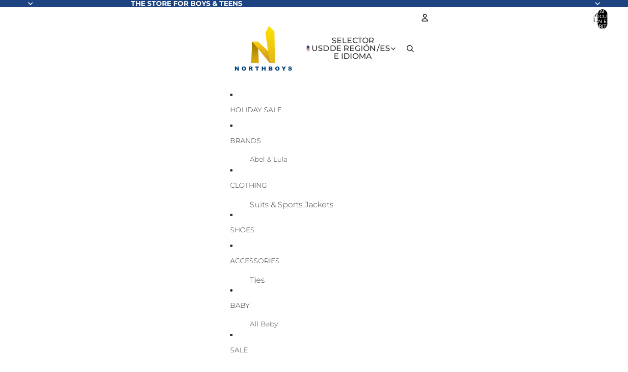

--- FILE ---
content_type: text/css
request_url: https://cdn.shopify.com/extensions/bc9441fd-51a3-4373-a3c2-e2e206228a15/conversagent-129/assets/gqa-app.css
body_size: -125
content:
.cs-chat-wrapper .cs-content-wrapper {
  max-width: 100%;
}

.gqa-shopify-wrapper {
  position: relative;
  padding-top: 10px;
  display: none;
  z-index: 3;
}

.gqa-shopify-wrapper.gqa-ready {
  display: block !important;
}

.gqa-shopify-wrapper img {
  position: relative;
  width: 60px;
  height: 60px;
  top: 0;
  border: solid 1px rgba(227, 227, 227, 1);
  border-radius: 100%;
  z-index: 9;
  margin: 0 0 -25px 10px;
}

.gqa-shopify-agent-name {
  font-weight: bold;
}
clever-search-chat {
  border: solid 1px rgba(227, 227, 227, 1);
  border-radius: 20px;
}
#gqa-wrapper {
  max-height: 500px;
  display: flex;
  width: 100%;
  background: rgba(255, 255, 255, 1);
  padding: 0;
  border-radius: 20px;
  overflow: hidden;
  transition: all 0.2s;
}

clever-search-chat {
  width: 100%;
  overflow: hidden;
  border-radius: 20px;
}

.gqa-shopify-wrapper-header {
  display: flex;
  align-items: center;
  margin: 0 0 5px 10px;
  animation: fadeIn 2s;
  z-index: 9;
  position: relative;
}

.gqa-agent {
  line-height: initial;
  margin-left: 10px;
}
.gqa-agent-tag-line {
  font-size: 12px;
}
.gqa-unavailable {
  color: rgba(142, 31, 11, 1);
  font-weight: bold;
  padding: 10px;
  border: solid 1px (254, 195, 193, 1);
  background: rgba(254, 233, 232, 1);
  line-height: normal;
}

.gqa-unavailable div {
  font-weight: normal;
  font-size: 12px;
  color: black;
}

@keyframes fadeIn {
  0% {
    opacity: 0;
  }
  100% {
    opacity: 1;
  }
}

.gqa-shopify-wrapper.gqa-custom-btn {
  padding: 0;
  /* overflow: hidden; */
}

.gqa-shopify-wrapper.gqa-custom-btn img.gqa-img {
  width: auto;
  height: auto;
  border: 0;
  border-radius: inherit;
  margin: 0;
  max-width: 100%;
  cursor: pointer;
  transition: all 0.2s;
}

.gqa-shopify-wrapper.gqa-custom-btn .gqa-logo-default {
  border: 0;
  border-radius: inherit;
  width: auto;
  height: auto;
  max-width: 30px;
  margin: 0 15px 0 0;
}

.gqa-shopify-wrapper.gqa-custom-btn img.gqa-img:hover {
  box-shadow: 0px 4px 6px -2px rgba(26, 26, 26, 0.20);
}

.gqa-shopify-wrapper.gqa-custom-btn #gqa-wrapper {
  min-height: auto;
  border-radius: 0;
}


--- FILE ---
content_type: text/javascript
request_url: https://qa-eus.clevertar.app/static/cs-search.js?v=698
body_size: 243420
content:
var VB=Object.defineProperty;var S9=Ut=>{throw TypeError(Ut)};var YB=(Ut,qt,gr)=>qt in Ut?VB(Ut,qt,{enumerable:!0,configurable:!0,writable:!0,value:gr}):Ut[qt]=gr;var et=(Ut,qt,gr)=>YB(Ut,typeof qt!="symbol"?qt+"":qt,gr),T9=(Ut,qt,gr)=>qt.has(Ut)||S9("Cannot "+gr);var Jr=(Ut,qt,gr)=>(T9(Ut,qt,"read from private field"),gr?gr.call(Ut):qt.get(Ut)),C3=(Ut,qt,gr)=>qt.has(Ut)?S9("Cannot add the same private member more than once"):qt instanceof WeakSet?qt.add(Ut):qt.set(Ut,gr),A3=(Ut,qt,gr,ts)=>(T9(Ut,qt,"write to private field"),ts?ts.call(Ut,gr):qt.set(Ut,gr),gr);(function(){"use strict";var Ka,Ln,C9;const Ut=!1;var qt=Array.isArray,gr=Array.prototype.indexOf,ts=Array.from,Tc=Object.keys,Sl=Object.defineProperty,Yi=Object.getOwnPropertyDescriptor,k3=Object.getOwnPropertyDescriptors,D9=Object.prototype,F9=Array.prototype,wd=Object.getPrototypeOf,E3=Object.isExtensible;function I9(e){return typeof e=="function"}const Kr=()=>{};function $9(e){return e()}function Tl(e){for(var t=0;t<e.length;t++)e[t]()}const Nn=2,S3=4,Dc=8,Fc=16,Ca=32,Qi=64,Ic=128,en=256,$c=512,Or=1024,Qn=2048,ei=4096,Aa=8192,Bc=16384,T3=32768,Lc=65536,B9=1<<17,L9=1<<19,D3=1<<20,xd=1<<21,Zi=Symbol("$state"),F3=Symbol("legacy props"),O9=Symbol(""),N9=typeof requestIdleCallback>"u"?e=>setTimeout(e,1):requestIdleCallback;let Dl=[],Fl=[];function I3(){var e=Dl;Dl=[],Tl(e)}function $3(){var e=Fl;Fl=[],Tl(e)}function Il(e){Dl.length===0&&queueMicrotask(I3),Dl.push(e)}function P9(e){Fl.length===0&&N9($3),Fl.push(e)}function B3(){Dl.length>0&&I3(),Fl.length>0&&$3()}function L3(e){return e===this.v}function yd(e,t){return e!=e?t==t:e!==t||e!==null&&typeof e=="object"||typeof e=="function"}function Cd(e){return!yd(e,this.v)}function R9(e){throw new Error("https://svelte.dev/e/effect_in_teardown")}function M9(){throw new Error("https://svelte.dev/e/effect_in_unowned_derived")}function U9(e){throw new Error("https://svelte.dev/e/effect_orphan")}function q9(){throw new Error("https://svelte.dev/e/effect_update_depth_exceeded")}function z9(){throw new Error("https://svelte.dev/e/hydration_failed")}function G9(e){throw new Error("https://svelte.dev/e/lifecycle_legacy_only")}function H9(e){throw new Error("https://svelte.dev/e/props_invalid_value")}function j9(){throw new Error("https://svelte.dev/e/state_descriptors_fixed")}function V9(){throw new Error("https://svelte.dev/e/state_prototype_fixed")}function Y9(){throw new Error("https://svelte.dev/e/state_unsafe_mutation")}let rs=!1,Q9=!1;function Z9(){rs=!0}const Ad=1,kd=2,O3=4,W9=8,X9=16,J9=1,K9=2,e7=4,t7=8,r7=16,n7=1,a7=2,i7=4,o7=1,s7=2,Ed="[",Sd="[!",Td="]",ns={},Qr=Symbol(),l7="http://www.w3.org/1999/xhtml";function Dd(e){throw new Error("https://svelte.dev/e/lifecycle_outside_component")}let St=null;function N3(e){St=e}function We(e,t=!1,r){var n=St={p:St,c:null,d:!1,e:null,m:!1,s:e,x:null,l:null};rs&&!t&&(St.l={s:null,u:null,r1:[],r2:Ol(!1)}),Nd(()=>{n.d=!0})}function Xe(e){const t=St;if(t!==null){e!==void 0&&(t.x=e);const o=t.e;if(o!==null){var r=xt,n=Tt;t.e=null;try{for(var a=0;a<o.length;a++){var i=o[a];Xn(i.effect),gn(i.reaction),Rl(i.fn)}}finally{Xn(r),gn(n)}}St=t.p,t.m=!0}return e||{}}function $l(){return!rs||St!==null&&St.l===null}function Wi(e){if(typeof e!="object"||e===null||Zi in e)return e;const t=wd(e);if(t!==D9&&t!==F9)return e;var r=new Map,n=qt(e),a=ti(0),i=Tt,o=s=>{var l=Tt;gn(i);var u=s();return gn(l),u};return n&&r.set("length",ti(e.length)),new Proxy(e,{defineProperty(s,l,u){(!("value"in u)||u.configurable===!1||u.enumerable===!1||u.writable===!1)&&j9();var c=r.get(l);return c===void 0?(c=o(()=>ti(u.value)),r.set(l,c)):oe(c,o(()=>Wi(u.value))),!0},deleteProperty(s,l){var u=r.get(l);if(u===void 0)l in s&&(r.set(l,o(()=>ti(Qr))),Fd(a));else{if(n&&typeof l=="string"){var c=r.get("length"),d=Number(l);Number.isInteger(d)&&d<c.v&&oe(c,d)}oe(u,Qr),Fd(a)}return!0},get(s,l,u){var f;if(l===Zi)return e;var c=r.get(l),d=l in s;if(c===void 0&&(!d||(f=Yi(s,l))!=null&&f.writable)&&(c=o(()=>ti(Wi(d?s[l]:Qr))),r.set(l,c)),c!==void 0){var p=F(c);return p===Qr?void 0:p}return Reflect.get(s,l,u)},getOwnPropertyDescriptor(s,l){var u=Reflect.getOwnPropertyDescriptor(s,l);if(u&&"value"in u){var c=r.get(l);c&&(u.value=F(c))}else if(u===void 0){var d=r.get(l),p=d==null?void 0:d.v;if(d!==void 0&&p!==Qr)return{enumerable:!0,configurable:!0,value:p,writable:!0}}return u},has(s,l){var p;if(l===Zi)return!0;var u=r.get(l),c=u!==void 0&&u.v!==Qr||Reflect.has(s,l);if(u!==void 0||xt!==null&&(!c||(p=Yi(s,l))!=null&&p.writable)){u===void 0&&(u=o(()=>ti(c?Wi(s[l]):Qr)),r.set(l,u));var d=F(u);if(d===Qr)return!1}return c},set(s,l,u,c){var g;var d=r.get(l),p=l in s;if(n&&l==="length")for(var f=u;f<d.v;f+=1){var h=r.get(f+"");h!==void 0?oe(h,Qr):f in s&&(h=o(()=>ti(Qr)),r.set(f+"",h))}d===void 0?(!p||(g=Yi(s,l))!=null&&g.writable)&&(d=o(()=>ti(void 0)),oe(d,o(()=>Wi(u))),r.set(l,d)):(p=d.v!==Qr,oe(d,o(()=>Wi(u))));var _=Reflect.getOwnPropertyDescriptor(s,l);if(_!=null&&_.set&&_.set.call(c,u),!p){if(n&&typeof l=="string"){var b=r.get("length"),v=Number(l);Number.isInteger(v)&&v>=b.v&&oe(b,v+1)}Fd(a)}return!0},ownKeys(s){F(a);var l=Reflect.ownKeys(s).filter(d=>{var p=r.get(d);return p===void 0||p.v!==Qr});for(var[u,c]of r)c.v!==Qr&&!(u in s)&&l.push(u);return l},setPrototypeOf(){V9()}})}function Fd(e,t=1){oe(e,e.v+t)}function Bl(e){var t=Nn|Qn,r=Tt!==null&&(Tt.f&Nn)!==0?Tt:null;return xt===null||r!==null&&(r.f&en)!==0?t|=en:xt.f|=D3,{ctx:St,deps:null,effects:null,equals:L3,f:t,fn:e,reactions:null,rv:0,v:null,wv:0,parent:r??xt}}function Ae(e){const t=Bl(e);return t.equals=Cd,t}function P3(e){var t=e.effects;if(t!==null){e.effects=null;for(var r=0;r<t.length;r+=1)Ea(t[r])}}function u7(e){for(var t=e.parent;t!==null;){if((t.f&Nn)===0)return t;t=t.parent}return null}function R3(e){var t,r=xt;Xn(u7(e));try{P3(e),t=W3(e)}finally{Xn(r)}return t}function M3(e){var t=R3(e),r=(ni||(e.f&en)!==0)&&e.deps!==null?ei:Or;wn(e,r),e.equals(t)||(e.v=t,e.wv=Y3())}const Ll=new Map;function Ol(e,t){var r={f:0,v:e,reactions:null,equals:L3,rv:0,wv:0};return r}function ti(e,t){const r=Ol(e);return d7(r),r}function Oe(e,t=!1){var n;const r=Ol(e);return t||(r.equals=Cd),rs&&St!==null&&St.l!==null&&((n=St.l).s??(n.s=[])).push(r),r}function c7(e,t){return oe(e,mn(()=>F(e))),t}function oe(e,t,r=!1){Tt!==null&&!Wn&&$l()&&(Tt.f&(Nn|Fc))!==0&&!(Nr!=null&&Nr.includes(e))&&Y9();let n=r?Wi(t):t;return Id(e,n)}function Id(e,t){if(!e.equals(t)){var r=e.v;Nl?Ll.set(e,t):Ll.set(e,r),e.v=t,(e.f&Nn)!==0&&((e.f&Qn)!==0&&R3(e),wn(e,(e.f&en)===0?Or:ei)),e.wv=Y3(),U3(e,Qn),$l()&&xt!==null&&(xt.f&Or)!==0&&(xt.f&(Ca|Qi))===0&&(bn===null?f7([e]):bn.push(e))}return t}function U3(e,t){var r=e.reactions;if(r!==null)for(var n=$l(),a=r.length,i=0;i<a;i++){var o=r[i],s=o.f;(s&Qn)===0&&(!n&&o===xt||(wn(o,t),(s&(Or|en))!==0&&((s&Nn)!==0?U3(o,ei):Hc(o))))}}function Oc(e){console.warn("https://svelte.dev/e/hydration_mismatch")}let ct=!1;function ka(e){ct=e}let wt;function tn(e){if(e===null)throw Oc(),ns;return wt=e}function Xi(){return tn(Zn(wt))}function B(e){if(ct){if(Zn(wt)!==null)throw Oc(),ns;wt=e}}function Qt(e=1){if(ct){for(var t=e,r=wt;t--;)r=Zn(r);wt=r}}function $d(){for(var e=0,t=wt;;){if(t.nodeType===8){var r=t.data;if(r===Td){if(e===0)return t;e-=1}else(r===Ed||r===Sd)&&(e+=1)}var n=Zn(t);t.remove(),t=n}}var Nc,q3,z3,G3;function Bd(){if(Nc===void 0){Nc=window,q3=/Firefox/.test(navigator.userAgent);var e=Element.prototype,t=Node.prototype,r=Text.prototype;z3=Yi(t,"firstChild").get,G3=Yi(t,"nextSibling").get,E3(e)&&(e.__click=void 0,e.__className=void 0,e.__attributes=null,e.__style=void 0,e.__e=void 0),E3(r)&&(r.__t=void 0)}}function ri(e=""){return document.createTextNode(e)}function rn(e){return z3.call(e)}function Zn(e){return G3.call(e)}function O(e,t){if(!ct)return rn(e);var r=rn(wt);if(r===null)r=wt.appendChild(ri());else if(t&&r.nodeType!==3){var n=ri();return r==null||r.before(n),tn(n),n}return tn(r),r}function Re(e,t){if(!ct){var r=rn(e);return r instanceof Comment&&r.data===""?Zn(r):r}return wt}function ne(e,t=1,r=!1){let n=ct?wt:e;for(var a;t--;)a=n,n=Zn(n);if(!ct)return n;var i=n==null?void 0:n.nodeType;if(r&&i!==3){var o=ri();return n===null?a==null||a.after(o):n.before(o),tn(o),o}return tn(n),n}function H3(e){e.textContent=""}let Pc=!1,Rc=!1,Mc=null,Ji=!1,Nl=!1;function j3(e){Nl=e}let Pl=[],QB=[],Tt=null,Wn=!1;function gn(e){Tt=e}let xt=null;function Xn(e){xt=e}let Nr=null;function d7(e){Tt!==null&&Tt.f&xd&&(Nr===null?Nr=[e]:Nr.push(e))}let Pr=null,nn=0,bn=null;function f7(e){bn=e}let V3=1,Uc=0,ni=!1;function Y3(){return++V3}function as(e){var d;var t=e.f;if((t&Qn)!==0)return!0;if((t&ei)!==0){var r=e.deps,n=(t&en)!==0;if(r!==null){var a,i,o=(t&$c)!==0,s=n&&xt!==null&&!ni,l=r.length;if(o||s){var u=e,c=u.parent;for(a=0;a<l;a++)i=r[a],(o||!((d=i==null?void 0:i.reactions)!=null&&d.includes(u)))&&(i.reactions??(i.reactions=[])).push(u);o&&(u.f^=$c),s&&c!==null&&(c.f&en)===0&&(u.f^=en)}for(a=0;a<l;a++)if(i=r[a],as(i)&&M3(i),i.wv>e.wv)return!0}(!n||xt!==null&&!ni)&&wn(e,Or)}return!1}function p7(e,t){for(var r=t;r!==null;){if((r.f&Ic)!==0)try{r.fn(e);return}catch{r.f^=Ic}r=r.parent}throw Pc=!1,e}function Q3(e){return(e.f&Bc)===0&&(e.parent===null||(e.parent.f&Ic)===0)}function qc(e,t,r,n){if(Pc){if(r===null&&(Pc=!1),Q3(t))throw e;return}if(r!==null&&(Pc=!0),p7(e,t),Q3(t))throw e}function Z3(e,t,r=!0){var n=e.reactions;if(n!==null)for(var a=0;a<n.length;a++){var i=n[a];Nr!=null&&Nr.includes(e)||((i.f&Nn)!==0?Z3(i,t,!1):t===i&&(r?wn(i,Qn):(i.f&Or)!==0&&wn(i,ei),Hc(i)))}}function W3(e){var f;var t=Pr,r=nn,n=bn,a=Tt,i=ni,o=Nr,s=St,l=Wn,u=e.f;Pr=null,nn=0,bn=null,ni=(u&en)!==0&&(Wn||!Ji||Tt===null),Tt=(u&(Ca|Qi))===0?e:null,Nr=null,N3(e.ctx),Wn=!1,Uc++,e.f|=xd;try{var c=(0,e.fn)(),d=e.deps;if(Pr!==null){var p;if(zc(e,nn),d!==null&&nn>0)for(d.length=nn+Pr.length,p=0;p<Pr.length;p++)d[nn+p]=Pr[p];else e.deps=d=Pr;if(!ni)for(p=nn;p<d.length;p++)((f=d[p]).reactions??(f.reactions=[])).push(e)}else d!==null&&nn<d.length&&(zc(e,nn),d.length=nn);if($l()&&bn!==null&&!Wn&&d!==null&&(e.f&(Nn|ei|Qn))===0)for(p=0;p<bn.length;p++)Z3(bn[p],e);return a!==null&&a!==e&&(Uc++,bn!==null&&(n===null?n=bn:n.push(...bn))),c}finally{Pr=t,nn=r,bn=n,Tt=a,ni=i,Nr=o,N3(s),Wn=l,e.f^=xd}}function h7(e,t){let r=t.reactions;if(r!==null){var n=gr.call(r,e);if(n!==-1){var a=r.length-1;a===0?r=t.reactions=null:(r[n]=r[a],r.pop())}}r===null&&(t.f&Nn)!==0&&(Pr===null||!Pr.includes(t))&&(wn(t,ei),(t.f&(en|$c))===0&&(t.f^=$c),P3(t),zc(t,0))}function zc(e,t){var r=e.deps;if(r!==null)for(var n=t;n<r.length;n++)h7(e,r[n])}function Gc(e){var t=e.f;if((t&Bc)===0){wn(e,Or);var r=xt,n=St,a=Ji;xt=e,Ji=!0;try{(t&Fc)!==0?C7(e):e_(e),K3(e);var i=W3(e);e.teardown=typeof i=="function"?i:null,e.wv=V3;var o=e.deps,s;Ut&&Q9&&e.f&Qn}catch(l){qc(l,e,r,n||e.ctx)}finally{Ji=a,xt=r}}}function _7(){try{q9()}catch(e){if(Mc!==null)qc(e,Mc,null);else throw e}}function X3(){var e=Ji;try{var t=0;for(Ji=!0;Pl.length>0;){t++>1e3&&_7();var r=Pl,n=r.length;Pl=[];for(var a=0;a<n;a++){var i=g7(r[a]);v7(i)}Ll.clear()}}finally{Rc=!1,Ji=e,Mc=null}}function v7(e){var t=e.length;if(t!==0)for(var r=0;r<t;r++){var n=e[r];if((n.f&(Bc|Aa))===0)try{as(n)&&(Gc(n),n.deps===null&&n.first===null&&n.nodes_start===null&&(n.teardown===null?r_(n):n.fn=null))}catch(a){qc(a,n,null,n.ctx)}}}function Hc(e){Rc||(Rc=!0,queueMicrotask(X3));for(var t=Mc=e;t.parent!==null;){t=t.parent;var r=t.f;if((r&(Qi|Ca))!==0){if((r&Or)===0)return;t.f^=Or}}Pl.push(t)}function g7(e){for(var t=[],r=e;r!==null;){var n=r.f,a=(n&(Ca|Qi))!==0,i=a&&(n&Or)!==0;if(!i&&(n&Aa)===0){if((n&S3)!==0)t.push(r);else if(a)r.f^=Or;else try{as(r)&&Gc(r)}catch(l){qc(l,r,null,r.ctx)}var o=r.first;if(o!==null){r=o;continue}}var s=r.parent;for(r=r.next;r===null&&s!==null;)r=s.next,s=s.parent}return t}function kt(e){var t;for(B3();Pl.length>0;)Rc=!0,X3(),B3();return t}function F(e){var t=e.f,r=(t&Nn)!==0;if(Tt!==null&&!Wn){if(!(Nr!=null&&Nr.includes(e))){var n=Tt.deps;e.rv<Uc&&(e.rv=Uc,Pr===null&&n!==null&&n[nn]===e?nn++:Pr===null?Pr=[e]:(!ni||!Pr.includes(e))&&Pr.push(e))}}else if(r&&e.deps===null&&e.effects===null){var a=e,i=a.parent;i!==null&&(i.f&en)===0&&(a.f^=en)}return r&&(a=e,as(a)&&M3(a)),Nl&&Ll.has(e)?Ll.get(e):e.v}function mn(e){var t=Wn;try{return Wn=!0,e()}finally{Wn=t}}const b7=-7169;function wn(e,t){e.f=e.f&b7|t}function Ld(e){if(!(typeof e!="object"||!e||e instanceof EventTarget)){if(Zi in e)Od(e);else if(!Array.isArray(e))for(let t in e){const r=e[t];typeof r=="object"&&r&&Zi in r&&Od(r)}}}function Od(e,t=new Set){if(typeof e=="object"&&e!==null&&!(e instanceof EventTarget)&&!t.has(e)){t.add(e),e instanceof Date&&e.getTime();for(let n in e)try{Od(e[n],t)}catch{}const r=wd(e);if(r!==Object.prototype&&r!==Array.prototype&&r!==Map.prototype&&r!==Set.prototype&&r!==Date.prototype){const n=k3(r);for(let a in n){const i=n[a].get;if(i)try{i.call(e)}catch{}}}}}function J3(e){xt===null&&Tt===null&&U9(),Tt!==null&&(Tt.f&en)!==0&&xt===null&&M9(),Nl&&R9()}function m7(e,t){var r=t.last;r===null?t.last=t.first=e:(r.next=e,e.prev=r,t.last=e)}function Ki(e,t,r,n=!0){var a=xt,i={ctx:St,deps:null,nodes_start:null,nodes_end:null,f:e|Qn,first:null,fn:t,last:null,next:null,parent:a,prev:null,teardown:null,transitions:null,wv:0};if(r)try{Gc(i),i.f|=T3}catch(l){throw Ea(i),l}else t!==null&&Hc(i);var o=r&&i.deps===null&&i.first===null&&i.nodes_start===null&&i.teardown===null&&(i.f&(D3|Ic))===0;if(!o&&n&&(a!==null&&m7(i,a),Tt!==null&&(Tt.f&Nn)!==0)){var s=Tt;(s.effects??(s.effects=[])).push(i)}return i}function Nd(e){const t=Ki(Dc,null,!1);return wn(t,Or),t.teardown=e,t}function Pd(e){J3();var t=xt!==null&&(xt.f&Ca)!==0&&St!==null&&!St.m;if(t){var r=St;(r.e??(r.e=[])).push({fn:e,effect:xt,reaction:Tt})}else{var n=Rl(e);return n}}function w7(e){return J3(),eo(e)}function x7(e){const t=Ki(Qi,e,!0);return()=>{Ea(t)}}function y7(e){const t=Ki(Qi,e,!0);return(r={})=>new Promise(n=>{r.outro?jc(t,()=>{Ea(t),n(void 0)}):(Ea(t),n(void 0))})}function Rl(e){return Ki(S3,e,!1)}function yt(e,t){var r=St,n={effect:null,ran:!1};r.l.r1.push(n),n.effect=eo(()=>{e(),!n.ran&&(n.ran=!0,oe(r.l.r2,!0),mn(t))})}function Sr(){var e=St;eo(()=>{if(F(e.l.r2)){for(var t of e.l.r1){var r=t.effect;(r.f&Or)!==0&&wn(r,ei),as(r)&&Gc(r),t.ran=!1}e.l.r2.v=!1}})}function eo(e){return Ki(Dc,e,!0)}function te(e,t=[],r=Bl){const n=t.map(r);return Rd(()=>e(...n.map(F)))}function Rd(e,t=0){return Ki(Dc|Fc|t,e,!0)}function Ml(e,t=!0){return Ki(Dc|Ca,e,!0,t)}function K3(e){var t=e.teardown;if(t!==null){const r=Nl,n=Tt;j3(!0),gn(null);try{t.call(null)}finally{j3(r),gn(n)}}}function e_(e,t=!1){var r=e.first;for(e.first=e.last=null;r!==null;){var n=r.next;(r.f&Qi)!==0?r.parent=null:Ea(r,t),r=n}}function C7(e){for(var t=e.first;t!==null;){var r=t.next;(t.f&Ca)===0&&Ea(t),t=r}}function Ea(e,t=!0){var r=!1;(t||(e.f&L9)!==0)&&e.nodes_start!==null&&(t_(e.nodes_start,e.nodes_end),r=!0),e_(e,t&&!r),zc(e,0),wn(e,Bc);var n=e.transitions;if(n!==null)for(const i of n)i.stop();K3(e);var a=e.parent;a!==null&&a.first!==null&&r_(e),e.next=e.prev=e.teardown=e.ctx=e.deps=e.fn=e.nodes_start=e.nodes_end=null}function t_(e,t){for(;e!==null;){var r=e===t?null:Zn(e);e.remove(),e=r}}function r_(e){var t=e.parent,r=e.prev,n=e.next;r!==null&&(r.next=n),n!==null&&(n.prev=r),t!==null&&(t.first===e&&(t.first=n),t.last===e&&(t.last=r))}function jc(e,t){var r=[];Md(e,r,!0),n_(r,()=>{Ea(e),t&&t()})}function n_(e,t){var r=e.length;if(r>0){var n=()=>--r||t();for(var a of e)a.out(n)}else t()}function Md(e,t,r){if((e.f&Aa)===0){if(e.f^=Aa,e.transitions!==null)for(const o of e.transitions)(o.is_global||r)&&t.push(o);for(var n=e.first;n!==null;){var a=n.next,i=(n.f&Lc)!==0||(n.f&Ca)!==0;Md(n,t,i?r:!1),n=a}}}function Vc(e){a_(e,!0)}function a_(e,t){if((e.f&Aa)!==0){e.f^=Aa,(e.f&Or)===0&&(e.f^=Or),as(e)&&(wn(e,Qn),Hc(e));for(var r=e.first;r!==null;){var n=r.next,a=(r.f&Lc)!==0||(r.f&Ca)!==0;a_(r,a?t:!1),r=n}if(e.transitions!==null)for(const i of e.transitions)(i.is_global||t)&&i.in()}}const A7=["touchstart","touchmove"];function k7(e){return A7.includes(e)}let i_=!1;function o_(){i_||(i_=!0,document.addEventListener("reset",e=>{Promise.resolve().then(()=>{var t;if(!e.defaultPrevented)for(const r of e.target.elements)(t=r.__on_r)==null||t.call(r)})},{capture:!0}))}function Ud(e){var t=Tt,r=xt;gn(null),Xn(null);try{return e()}finally{gn(t),Xn(r)}}function E7(e,t,r,n=r){e.addEventListener(t,()=>Ud(r));const a=e.__on_r;a?e.__on_r=()=>{a(),n(!0)}:e.__on_r=()=>n(!0),o_()}const S7=new Set,s_=new Set;function T7(e){if(!ct)return;e.onload&&e.removeAttribute("onload"),e.onerror&&e.removeAttribute("onerror");const t=e.__e;t!==void 0&&(e.__e=void 0,queueMicrotask(()=>{e.isConnected&&e.dispatchEvent(t)}))}function D7(e,t,r,n={}){function a(i){if(n.capture||Ul.call(t,i),!i.cancelBubble)return Ud(()=>r==null?void 0:r.call(this,i))}return e.startsWith("pointer")||e.startsWith("touch")||e==="wheel"?Il(()=>{t.addEventListener(e,a,n)}):t.addEventListener(e,a,n),a}function me(e,t,r,n,a){var i={capture:n,passive:a},o=D7(e,t,r,i);(t===document.body||t===window||t===document)&&Nd(()=>{t.removeEventListener(e,o,i)})}function Ul(e){var g;var t=this,r=t.ownerDocument,n=e.type,a=((g=e.composedPath)==null?void 0:g.call(e))||[],i=a[0]||e.target,o=0,s=e.__root;if(s){var l=a.indexOf(s);if(l!==-1&&(t===document||t===window)){e.__root=t;return}var u=a.indexOf(t);if(u===-1)return;l<=u&&(o=l)}if(i=a[o]||e.target,i!==t){Sl(e,"currentTarget",{configurable:!0,get(){return i||r}});var c=Tt,d=xt;gn(null),Xn(null);try{for(var p,f=[];i!==null;){var h=i.assignedSlot||i.parentNode||i.host||null;try{var _=i["__"+n];if(_!=null&&(!i.disabled||e.target===i))if(qt(_)){var[b,...v]=_;b.apply(i,[e,...v])}else _.call(i,e)}catch(m){p?f.push(m):p=m}if(e.cancelBubble||h===t||h===null)break;i=h}if(p){for(let m of f)queueMicrotask(()=>{throw m});throw p}}finally{e.__root=t,delete e.currentTarget,gn(c),Xn(d)}}}function qd(e){var t=document.createElement("template");return t.innerHTML=e,t.content}function xn(e,t){var r=xt;r.nodes_start===null&&(r.nodes_start=e,r.nodes_end=t)}function V(e,t){var r=(t&o7)!==0,n=(t&s7)!==0,a,i=!e.startsWith("<!>");return()=>{if(ct)return xn(wt,null),wt;a===void 0&&(a=qd(i?e:"<!>"+e),r||(a=rn(a)));var o=n||q3?document.importNode(a,!0):a.cloneNode(!0);if(r){var s=rn(o),l=o.lastChild;xn(s,l)}else xn(o,o);return o}}function br(e,t,r="svg"){var n=!e.startsWith("<!>"),a=`<${r}>${n?e:"<!>"+e}</${r}>`,i;return()=>{if(ct)return xn(wt,null),wt;if(!i){var o=qd(a),s=rn(o);i=rn(s)}var l=i.cloneNode(!0);return xn(l,l),l}}function F7(e=""){if(!ct){var t=ri(e+"");return xn(t,t),t}var r=wt;return r.nodeType!==3&&(r.before(r=ri()),tn(r)),xn(r,r),r}function _t(){if(ct)return xn(wt,null),wt;var e=document.createDocumentFragment(),t=document.createComment(""),r=ri();return e.append(t,r),xn(t,r),e}function P(e,t){if(ct){xt.nodes_end=wt,Xi();return}e!==null&&e.before(t)}let zd=!0;function $e(e,t){var r=t==null?"":typeof t=="object"?t+"":t;r!==(e.__t??(e.__t=e.nodeValue))&&(e.__t=r,e.nodeValue=r+"")}function l_(e,t){return u_(e,t)}function I7(e,t){Bd(),t.intro=t.intro??!1;const r=t.target,n=ct,a=wt;try{for(var i=rn(r);i&&(i.nodeType!==8||i.data!==Ed);)i=Zn(i);if(!i)throw ns;ka(!0),tn(i),Xi();const o=u_(e,{...t,anchor:i});if(wt===null||wt.nodeType!==8||wt.data!==Td)throw Oc(),ns;return ka(!1),o}catch(o){if(o===ns)return t.recover===!1&&z9(),Bd(),H3(r),ka(!1),l_(e,t);throw o}finally{ka(n),tn(a)}}const is=new Map;function u_(e,{target:t,anchor:r,props:n={},events:a,context:i,intro:o=!0}){Bd();var s=new Set,l=d=>{for(var p=0;p<d.length;p++){var f=d[p];if(!s.has(f)){s.add(f);var h=k7(f);t.addEventListener(f,Ul,{passive:h});var _=is.get(f);_===void 0?(document.addEventListener(f,Ul,{passive:h}),is.set(f,1)):is.set(f,_+1)}}};l(ts(S7)),s_.add(l);var u=void 0,c=y7(()=>{var d=r??t.appendChild(ri());return Ml(()=>{if(i){We({});var p=St;p.c=i}a&&(n.$$events=a),ct&&xn(d,null),zd=o,u=e(d,n)||{},zd=!0,ct&&(xt.nodes_end=wt),i&&Xe()}),()=>{var h;for(var p of s){t.removeEventListener(p,Ul);var f=is.get(p);--f===0?(document.removeEventListener(p,Ul),is.delete(p)):is.set(p,f)}s_.delete(l),d!==r&&((h=d.parentNode)==null||h.removeChild(d))}});return Gd.set(u,c),u}let Gd=new WeakMap;function $7(e,t){const r=Gd.get(e);return r?(Gd.delete(e),r(t)):Promise.resolve()}function K(e,t,[r,n]=[0,0]){ct&&r===0&&Xi();var a=e,i=null,o=null,s=Qr,l=r>0?Lc:0,u=!1;const c=(p,f=!0)=>{u=!0,d(f,p)},d=(p,f)=>{if(s===(s=p))return;let h=!1;if(ct&&n!==-1){if(r===0){const b=a.data;b===Ed?n=0:b===Sd?n=1/0:(n=parseInt(b.substring(1)),n!==n&&(n=s?1/0:-1))}const _=n>r;!!s===_&&(a=$d(),tn(a),ka(!1),h=!0,n=-1)}s?(i?Vc(i):f&&(i=Ml(()=>f(a))),o&&jc(o,()=>{o=null})):(o?Vc(o):f&&(o=Ml(()=>f(a,[r+1,n]))),i&&jc(i,()=>{i=null})),h&&ka(!0)};Rd(()=>{u=!1,t(c),u||d(null,null)},l),ct&&(a=wt)}function Rr(e,t){return t}function B7(e,t,r,n){for(var a=[],i=t.length,o=0;o<i;o++)Md(t[o].e,a,!0);var s=i>0&&a.length===0&&r!==null;if(s){var l=r.parentNode;H3(l),l.append(r),n.clear(),ai(e,t[0].prev,t[i-1].next)}n_(a,()=>{for(var u=0;u<i;u++){var c=t[u];s||(n.delete(c.k),ai(e,c.prev,c.next)),Ea(c.e,!s)}})}function Mr(e,t,r,n,a,i=null){var o=e,s={flags:t,items:new Map,first:null},l=(t&O3)!==0;if(l){var u=e;o=ct?tn(rn(u)):u.appendChild(ri())}ct&&Xi();var c=null,d=!1,p=Ae(()=>{var f=r();return qt(f)?f:f==null?[]:ts(f)});Rd(()=>{var f=F(p),h=f.length;if(d&&h===0)return;d=h===0;let _=!1;if(ct){var b=o.data===Sd;b!==(h===0)&&(o=$d(),tn(o),ka(!1),_=!0)}if(ct){for(var v=null,g,m=0;m<h;m++){if(wt.nodeType===8&&wt.data===Td){o=wt,_=!0,ka(!1);break}var w=f[m],x=n(w,m);g=c_(wt,s,v,null,w,x,m,a,t,r),s.items.set(x,g),v=g}h>0&&tn($d())}ct||L7(f,s,o,a,t,n,r),i!==null&&(h===0?c?Vc(c):c=Ml(()=>i(o)):c!==null&&jc(c,()=>{c=null})),_&&ka(!0),F(p)}),ct&&(o=wt)}function L7(e,t,r,n,a,i,o){var C,D,U,E;var s=(a&W9)!==0,l=(a&(Ad|kd))!==0,u=e.length,c=t.items,d=t.first,p=d,f,h=null,_,b=[],v=[],g,m,w,x;if(s)for(x=0;x<u;x+=1)g=e[x],m=i(g,x),w=c.get(m),w!==void 0&&((C=w.a)==null||C.measure(),(_??(_=new Set)).add(w));for(x=0;x<u;x+=1){if(g=e[x],m=i(g,x),w=c.get(m),w===void 0){var T=p?p.e.nodes_start:r;h=c_(T,t,h,h===null?t.first:h.next,g,m,x,n,a,o),c.set(m,h),b=[],v=[],p=h.next;continue}if(l&&O7(w,g,x,a),(w.e.f&Aa)!==0&&(Vc(w.e),s&&((D=w.a)==null||D.unfix(),(_??(_=new Set)).delete(w))),w!==p){if(f!==void 0&&f.has(w)){if(b.length<v.length){var k=v[0],y;h=k.prev;var L=b[0],I=b[b.length-1];for(y=0;y<b.length;y+=1)d_(b[y],k,r);for(y=0;y<v.length;y+=1)f.delete(v[y]);ai(t,L.prev,I.next),ai(t,h,L),ai(t,I,k),p=k,h=I,x-=1,b=[],v=[]}else f.delete(w),d_(w,p,r),ai(t,w.prev,w.next),ai(t,w,h===null?t.first:h.next),ai(t,h,w),h=w;continue}for(b=[],v=[];p!==null&&p.k!==m;)(p.e.f&Aa)===0&&(f??(f=new Set)).add(p),v.push(p),p=p.next;if(p===null)continue;w=p}b.push(w),h=w,p=w.next}if(p!==null||f!==void 0){for(var N=f===void 0?[]:ts(f);p!==null;)(p.e.f&Aa)===0&&N.push(p),p=p.next;var j=N.length;if(j>0){var Q=(a&O3)!==0&&u===0?r:null;if(s){for(x=0;x<j;x+=1)(U=N[x].a)==null||U.measure();for(x=0;x<j;x+=1)(E=N[x].a)==null||E.fix()}B7(t,N,Q,c)}}s&&Il(()=>{var M;if(_!==void 0)for(w of _)(M=w.a)==null||M.apply()}),xt.first=t.first&&t.first.e,xt.last=h&&h.e}function O7(e,t,r,n){(n&Ad)!==0&&Id(e.v,t),(n&kd)!==0?Id(e.i,r):e.i=r}function c_(e,t,r,n,a,i,o,s,l,u){var c=(l&Ad)!==0,d=(l&X9)===0,p=c?d?Oe(a):Ol(a):a,f=(l&kd)===0?o:Ol(o),h={i:f,v:p,k:i,a:null,e:null,prev:r,next:n};try{return h.e=Ml(()=>s(e,p,f,u),ct),h.e.prev=r&&r.e,h.e.next=n&&n.e,r===null?t.first=h:(r.next=h,r.e.next=h.e),n!==null&&(n.prev=h,n.e.prev=h.e),h}finally{}}function d_(e,t,r){for(var n=e.next?e.next.e.nodes_start:r,a=t?t.e.nodes_start:r,i=e.e.nodes_start;i!==n;){var o=Zn(i);a.before(i),i=o}}function ai(e,t,r){t===null?e.first=r:(t.next=r,t.e.next=r&&r.e),r!==null&&(r.prev=t,r.e.prev=t&&t.e)}function mr(e,t,r=!1,n=!1,a=!1){var i=e,o="";te(()=>{var s=xt;if(o===(o=t()??"")){ct&&Xi();return}if(s.nodes_start!==null&&(t_(s.nodes_start,s.nodes_end),s.nodes_start=s.nodes_end=null),o!==""){if(ct){wt.data;for(var l=Xi(),u=l;l!==null&&(l.nodeType!==8||l.data!=="");)u=l,l=Zn(l);if(l===null)throw Oc(),ns;xn(wt,u),i=tn(l);return}var c=o+"";r?c=`<svg>${c}</svg>`:n&&(c=`<math>${c}</math>`);var d=qd(c);if((r||n)&&(d=rn(d)),xn(rn(d),d.lastChild),r||n)for(;rn(d);)i.before(rn(d));else i.before(d)}})}function f_(e,t,r,n,a){var s;ct&&Xi();var i=(s=t.$$slots)==null?void 0:s[r],o=!1;i===!0&&(i=t[r==="default"?"children":r],o=!0),i===void 0?a!==null&&a(e):i(e,o?()=>n:n)}function je(e,t){Il(()=>{var r=e.getRootNode(),n=r.host?r:r.head??r.ownerDocument.head;if(!n.querySelector("#"+t.hash)){const a=document.createElement("style");a.id=t.hash,a.textContent=t.code,n.appendChild(a)}})}function N7(e,t,r){Rl(()=>{var n=mn(()=>t(e,r==null?void 0:r())||{});if(r&&(n!=null&&n.update)){var a=!1,i={};eo(()=>{var o=r();Ld(o),a&&yd(i,o)&&(i=o,n.update(o))}),a=!0}if(n!=null&&n.destroy)return()=>n.destroy()})}function p_(e){var t,r,n="";if(typeof e=="string"||typeof e=="number")n+=e;else if(typeof e=="object")if(Array.isArray(e)){var a=e.length;for(t=0;t<a;t++)e[t]&&(r=p_(e[t]))&&(n&&(n+=" "),n+=r)}else for(r in e)e[r]&&(n&&(n+=" "),n+=r);return n}function P7(){for(var e,t,r=0,n="",a=arguments.length;r<a;r++)(e=arguments[r])&&(t=p_(e))&&(n&&(n+=" "),n+=t);return n}function Yc(e){return typeof e=="object"?P7(e):e??""}const h_=[...` 	
\r\f \v\uFEFF`];function R7(e,t,r){var n=e==null?"":""+e;if(t&&(n=n?n+" "+t:t),r){for(var a in r)if(r[a])n=n?n+" "+a:a;else if(n.length)for(var i=a.length,o=0;(o=n.indexOf(a,o))>=0;){var s=o+i;(o===0||h_.includes(n[o-1]))&&(s===n.length||h_.includes(n[s]))?n=(o===0?"":n.substring(0,o))+n.substring(s+1):o=s}}return n===""?null:n}function __(e,t=!1){var r=t?" !important;":";",n="";for(var a in e){var i=e[a];i!=null&&i!==""&&(n+=" "+a+": "+i+r)}return n}function Hd(e){return e[0]!=="-"||e[1]!=="-"?e.toLowerCase():e}function M7(e,t){if(t){var r="",n,a;if(Array.isArray(t)?(n=t[0],a=t[1]):n=t,e){e=String(e).replaceAll(/\s*\/\*.*?\*\/\s*/g,"").trim();var i=!1,o=0,s=!1,l=[];n&&l.push(...Object.keys(n).map(Hd)),a&&l.push(...Object.keys(a).map(Hd));var u=0,c=-1;const _=e.length;for(var d=0;d<_;d++){var p=e[d];if(s?p==="/"&&e[d-1]==="*"&&(s=!1):i?i===p&&(i=!1):p==="/"&&e[d+1]==="*"?s=!0:p==='"'||p==="'"?i=p:p==="("?o++:p===")"&&o--,!s&&i===!1&&o===0){if(p===":"&&c===-1)c=d;else if(p===";"||d===_-1){if(c!==-1){var f=Hd(e.substring(u,c).trim());if(!l.includes(f)){p!==";"&&d++;var h=e.substring(u,d).trim();r+=" "+h+";"}}u=d+1,c=-1}}}}return n&&(r+=__(n)),a&&(r+=__(a,!0)),r=r.trim(),r===""?null:r}return e==null?null:String(e)}function rt(e,t,r,n,a,i){var o=e.__className;if(ct||o!==r||o===void 0){var s=R7(r,n,i);(!ct||s!==e.getAttribute("class"))&&(s==null?e.removeAttribute("class"):e.className=s),e.__className=r}else if(i&&a!==i)for(var l in i){var u=!!i[l];(a==null||u!==!!a[l])&&e.classList.toggle(l,u)}return i}function jd(e,t={},r,n){for(var a in r){var i=r[a];t[a]!==i&&(r[a]==null?e.style.removeProperty(a):e.style.setProperty(a,i,n))}}function bt(e,t,r,n){var a=e.__style;if(ct||a!==t){var i=M7(t,n);(!ct||i!==e.getAttribute("style"))&&(i==null?e.removeAttribute("style"):e.style.cssText=i),e.__style=t}else n&&(Array.isArray(n)?(jd(e,r==null?void 0:r[0],n[0]),jd(e,r==null?void 0:r[1],n[1],"important")):jd(e,r,n));return n}const U7=Symbol("is custom element"),q7=Symbol("is html");function v_(e){if(ct){var t=!1,r=()=>{if(!t){if(t=!0,e.hasAttribute("value")){var n=e.value;W(e,"value",null),e.value=n}if(e.hasAttribute("checked")){var a=e.checked;W(e,"checked",null),e.checked=a}}};e.__on_r=r,P9(r),o_()}}function W(e,t,r,n){var a=z7(e);ct&&(a[t]=e.getAttribute(t),t==="src"||t==="srcset"||t==="href"&&e.nodeName==="LINK")||a[t]!==(a[t]=r)&&(t==="loading"&&(e[O9]=r),r==null?e.removeAttribute(t):typeof r!="string"&&G7(e).includes(t)?e[t]=r:e.setAttribute(t,r))}function z7(e){return e.__attributes??(e.__attributes={[U7]:e.nodeName.includes("-"),[q7]:e.namespaceURI===l7})}var g_=new Map;function G7(e){var t=g_.get(e.nodeName);if(t)return t;g_.set(e.nodeName,t=[]);for(var r,n=e,a=Element.prototype;a!==n;){r=k3(n);for(var i in r)r[i].set&&t.push(i);n=wd(n)}return t}const H7=()=>performance.now(),Sa={tick:e=>requestAnimationFrame(e),now:()=>H7(),tasks:new Set};function b_(){const e=Sa.now();Sa.tasks.forEach(t=>{t.c(e)||(Sa.tasks.delete(t),t.f())}),Sa.tasks.size!==0&&Sa.tick(b_)}function j7(e){let t;return Sa.tasks.size===0&&Sa.tick(b_),{promise:new Promise(r=>{Sa.tasks.add(t={c:e,f:r})}),abort(){Sa.tasks.delete(t)}}}function Qc(e,t){Ud(()=>{e.dispatchEvent(new CustomEvent(t))})}function V7(e){if(e==="float")return"cssFloat";if(e==="offset")return"cssOffset";if(e.startsWith("--"))return e;const t=e.split("-");return t.length===1?t[0]:t[0]+t.slice(1).map(r=>r[0].toUpperCase()+r.slice(1)).join("")}function m_(e){const t={},r=e.split(";");for(const n of r){const[a,i]=n.split(":");if(!a||i===void 0)break;const o=V7(a.trim());t[o]=i.trim()}return t}const Y7=e=>e;function lt(e,t,r,n){var a=(e&n7)!==0,i=(e&a7)!==0,o=a&&i,s=(e&i7)!==0,l=o?"both":a?"in":"out",u,c=t.inert,d=t.style.overflow,p,f;function h(){var m=Tt,w=xt;gn(null),Xn(null);try{return u??(u=r()(t,(n==null?void 0:n())??{},{direction:l}))}finally{gn(m),Xn(w)}}var _={is_global:s,in(){var m;if(t.inert=c,!a){f==null||f.abort(),(m=f==null?void 0:f.reset)==null||m.call(f);return}i||p==null||p.abort(),Qc(t,"introstart"),p=Vd(t,h(),f,1,()=>{Qc(t,"introend"),p==null||p.abort(),p=u=void 0,t.style.overflow=d})},out(m){if(!i){m==null||m(),u=void 0;return}t.inert=!0,Qc(t,"outrostart"),f=Vd(t,h(),p,0,()=>{Qc(t,"outroend"),m==null||m()})},stop:()=>{p==null||p.abort(),f==null||f.abort()}},b=xt;if((b.transitions??(b.transitions=[])).push(_),a&&zd){var v=s;if(!v){for(var g=b.parent;g&&(g.f&Lc)!==0;)for(;(g=g.parent)&&(g.f&Fc)===0;);v=!g||(g.f&T3)!==0}v&&Rl(()=>{mn(()=>_.in())})}}function Vd(e,t,r,n,a){var i=n===1;if(I9(t)){var o,s=!1;return Il(()=>{if(!s){var b=t({direction:i?"in":"out"});o=Vd(e,b,r,n,a)}}),{abort:()=>{s=!0,o==null||o.abort()},deactivate:()=>o.deactivate(),reset:()=>o.reset(),t:()=>o.t()}}if(r==null||r.deactivate(),!(t!=null&&t.duration))return a(),{abort:Kr,deactivate:Kr,reset:Kr,t:()=>n};const{delay:l=0,css:u,tick:c,easing:d=Y7}=t;var p=[];if(i&&r===void 0&&(c&&c(0,1),u)){var f=m_(u(0,1));p.push(f,f)}var h=()=>1-n,_=e.animate(p,{duration:l});return _.onfinish=()=>{var b=(r==null?void 0:r.t())??1-n;r==null||r.abort();var v=n-b,g=t.duration*Math.abs(v),m=[];if(g>0){var w=!1;if(u)for(var x=Math.ceil(g/16.666666666666668),T=0;T<=x;T+=1){var k=b+v*d(T/x),y=m_(u(k,1-k));m.push(y),w||(w=y.overflow==="hidden")}w&&(e.style.overflow="hidden"),h=()=>{var L=_.currentTime;return b+v*d(L/g)},c&&j7(()=>{if(_.playState!=="running")return!1;var L=h();return c(L,1-L),!0})}_=e.animate(m,{duration:g,fill:"forwards"}),_.onfinish=()=>{h=()=>n,c==null||c(n,1-n),a()}},{abort:()=>{_&&(_.cancel(),_.effect=null,_.onfinish=Kr)},deactivate:()=>{a=Kr},reset:()=>{n===0&&(c==null||c(1,0))},t:()=>h()}}function w_(e,t,r=t){var n=$l();E7(e,"input",a=>{var i=a?e.defaultValue:e.value;if(i=Yd(e)?Qd(i):i,r(i),n&&i!==(i=t())){var o=e.selectionStart,s=e.selectionEnd;e.value=i??"",s!==null&&(e.selectionStart=o,e.selectionEnd=Math.min(s,e.value.length))}}),(ct&&e.defaultValue!==e.value||mn(t)==null&&e.value)&&r(Yd(e)?Qd(e.value):e.value),eo(()=>{var a=t();Yd(e)&&a===Qd(e.value)||e.type==="date"&&!a&&!e.value||a!==e.value&&(e.value=a??"")})}function Yd(e){var t=e.type;return t==="number"||t==="range"}function Qd(e){return e===""?null:+e}function x_(e,t){return e===t||(e==null?void 0:e[Zi])===t}function Zc(e={},t,r,n){return Rl(()=>{var a,i;return eo(()=>{a=i,i=[],mn(()=>{e!==r(...i)&&(t(e,...i),a&&x_(r(...a),e)&&t(null,...a))})}),()=>{Il(()=>{i&&x_(r(...i),e)&&t(null,...i)})}}),e}function Zd(e){return function(...t){var r=t[0];return r.preventDefault(),e==null?void 0:e.apply(this,t)}}function Je(e=!1){const t=St,r=t.l.u;if(!r)return;let n=()=>Ld(t.s);if(e){let a=0,i={};const o=Bl(()=>{let s=!1;const l=t.s;for(const u in l)l[u]!==i[u]&&(i[u]=l[u],s=!0);return s&&a++,a});n=()=>F(o)}r.b.length&&w7(()=>{y_(t,n),Tl(r.b)}),Pd(()=>{const a=mn(()=>r.m.map($9));return()=>{for(const i of a)typeof i=="function"&&i()}}),r.a.length&&Pd(()=>{y_(t,n),Tl(r.a)})}function y_(e,t){if(e.l.s)for(const r of e.l.s)F(r);t()}let Wc=!1,Wd=Symbol();function re(e,t,r){const n=r[t]??(r[t]={store:null,source:Oe(void 0),unsubscribe:Kr});if(n.store!==e&&!(Wd in r))if(n.unsubscribe(),n.store=e??null,e==null)n.source.v=void 0,n.unsubscribe=Kr;else{var a=!0;n.unsubscribe=Xd(e,i=>{a?n.source.v=i:oe(n.source,i)}),a=!1}return e&&Wd in r?z(e):F(n.source)}function ql(e,t){return e.set(t),t}function nt(){const e={};function t(){Nd(()=>{for(var r in e)e[r].unsubscribe();Sl(e,Wd,{enumerable:!1,value:!0})})}return[e,t]}function Q7(e){var t=Wc;try{return Wc=!1,[e(),Wc]}finally{Wc=t}}function C_(e){var t;return((t=e.ctx)==null?void 0:t.d)??!1}function Et(e,t,r,n){var T;var a=(r&J9)!==0,i=!rs||(r&K9)!==0,o=(r&t7)!==0,s=(r&r7)!==0,l=!1,u;o?[u,l]=Q7(()=>e[t]):u=e[t];var c=Zi in e||F3 in e,d=o&&(((T=Yi(e,t))==null?void 0:T.set)??(c&&t in e&&(k=>e[t]=k)))||void 0,p=n,f=!0,h=!1,_=()=>(h=!0,f&&(f=!1,s?p=mn(n):p=n),p);u===void 0&&n!==void 0&&(d&&i&&H9(),u=_(),d&&d(u));var b;if(i)b=()=>{var k=e[t];return k===void 0?_():(f=!0,h=!1,k)};else{var v=(a?Bl:Ae)(()=>e[t]);v.f|=B9,b=()=>{var k=F(v);return k!==void 0&&(p=void 0),k===void 0?p:k}}if((r&e7)===0)return b;if(d){var g=e.$$legacy;return function(k,y){return arguments.length>0?((!i||!y||g||l)&&d(y?b():k),k):b()}}var m=!1,w=Oe(u),x=Bl(()=>{var k=b(),y=F(w);return m?(m=!1,y):w.v=k});return o&&F(x),a||(x.equals=Cd),function(k,y){if(arguments.length>0){const L=y?F(x):i&&o?Wi(k):k;if(!x.equals(L)){if(m=!0,oe(w,L),h&&p!==void 0&&(p=L),C_(x))return k;mn(()=>F(x))}return k}return C_(x)?x.v:F(x)}}function Z7(e){return new W7(e)}class W7{constructor(t){C3(this,Ka);C3(this,Ln);var i;var r=new Map,n=(o,s)=>{var l=Oe(s);return r.set(o,l),l};const a=new Proxy({...t.props||{},$$events:{}},{get(o,s){return F(r.get(s)??n(s,Reflect.get(o,s)))},has(o,s){return s===F3?!0:(F(r.get(s)??n(s,Reflect.get(o,s))),Reflect.has(o,s))},set(o,s,l){return oe(r.get(s)??n(s,l),l),Reflect.set(o,s,l)}});A3(this,Ln,(t.hydrate?I7:l_)(t.component,{target:t.target,anchor:t.anchor,props:a,context:t.context,intro:t.intro??!1,recover:t.recover})),(!((i=t==null?void 0:t.props)!=null&&i.$$host)||t.sync===!1)&&kt(),A3(this,Ka,a.$$events);for(const o of Object.keys(Jr(this,Ln)))o==="$set"||o==="$destroy"||o==="$on"||Sl(this,o,{get(){return Jr(this,Ln)[o]},set(s){Jr(this,Ln)[o]=s},enumerable:!0});Jr(this,Ln).$set=o=>{Object.assign(a,o)},Jr(this,Ln).$destroy=()=>{$7(Jr(this,Ln))}}$set(t){Jr(this,Ln).$set(t)}$on(t,r){Jr(this,Ka)[t]=Jr(this,Ka)[t]||[];const n=(...a)=>r.call(this,...a);return Jr(this,Ka)[t].push(n),()=>{Jr(this,Ka)[t]=Jr(this,Ka)[t].filter(a=>a!==n)}}$destroy(){Jr(this,Ln).$destroy()}}Ka=new WeakMap,Ln=new WeakMap;let A_;typeof HTMLElement=="function"&&(A_=class extends HTMLElement{constructor(t,r,n){super();et(this,"$$ctor");et(this,"$$s");et(this,"$$c");et(this,"$$cn",!1);et(this,"$$d",{});et(this,"$$r",!1);et(this,"$$p_d",{});et(this,"$$l",{});et(this,"$$l_u",new Map);et(this,"$$me");this.$$ctor=t,this.$$s=r,n&&this.attachShadow({mode:"open"})}addEventListener(t,r,n){if(this.$$l[t]=this.$$l[t]||[],this.$$l[t].push(r),this.$$c){const a=this.$$c.$on(t,r);this.$$l_u.set(r,a)}super.addEventListener(t,r,n)}removeEventListener(t,r,n){if(super.removeEventListener(t,r,n),this.$$c){const a=this.$$l_u.get(r);a&&(a(),this.$$l_u.delete(r))}}async connectedCallback(){if(this.$$cn=!0,!this.$$c){let t=function(a){return i=>{const o=document.createElement("slot");a!=="default"&&(o.name=a),P(i,o)}};if(await Promise.resolve(),!this.$$cn||this.$$c)return;const r={},n=X7(this);for(const a of this.$$s)a in n&&(a==="default"&&!this.$$d.children?(this.$$d.children=t(a),r.default=!0):r[a]=t(a));for(const a of this.attributes){const i=this.$$g_p(a.name);i in this.$$d||(this.$$d[i]=Xc(i,a.value,this.$$p_d,"toProp"))}for(const a in this.$$p_d)!(a in this.$$d)&&this[a]!==void 0&&(this.$$d[a]=this[a],delete this[a]);this.$$c=Z7({component:this.$$ctor,target:this.shadowRoot||this,props:{...this.$$d,$$slots:r,$$host:this}}),this.$$me=x7(()=>{eo(()=>{var a;this.$$r=!0;for(const i of Tc(this.$$c)){if(!((a=this.$$p_d[i])!=null&&a.reflect))continue;this.$$d[i]=this.$$c[i];const o=Xc(i,this.$$d[i],this.$$p_d,"toAttribute");o==null?this.removeAttribute(this.$$p_d[i].attribute||i):this.setAttribute(this.$$p_d[i].attribute||i,o)}this.$$r=!1})});for(const a in this.$$l)for(const i of this.$$l[a]){const o=this.$$c.$on(a,i);this.$$l_u.set(i,o)}this.$$l={}}}attributeChangedCallback(t,r,n){var a;this.$$r||(t=this.$$g_p(t),this.$$d[t]=Xc(t,n,this.$$p_d,"toProp"),(a=this.$$c)==null||a.$set({[t]:this.$$d[t]}))}disconnectedCallback(){this.$$cn=!1,Promise.resolve().then(()=>{!this.$$cn&&this.$$c&&(this.$$c.$destroy(),this.$$me(),this.$$c=void 0)})}$$g_p(t){return Tc(this.$$p_d).find(r=>this.$$p_d[r].attribute===t||!this.$$p_d[r].attribute&&r.toLowerCase()===t)||t}});function Xc(e,t,r,n){var i;const a=(i=r[e])==null?void 0:i.type;if(t=a==="Boolean"&&typeof t!="boolean"?t!=null:t,!n||!r[e])return t;if(n==="toAttribute")switch(a){case"Object":case"Array":return t==null?null:JSON.stringify(t);case"Boolean":return t?"":null;case"Number":return t??null;default:return t}else switch(a){case"Object":case"Array":return t&&JSON.parse(t);case"Boolean":return t;case"Number":return t!=null?+t:t;default:return t}}function X7(e){const t={};return e.childNodes.forEach(r=>{t[r.slot||"default"]=!0}),t}function He(e,t,r,n,a,i){let o=class extends A_{constructor(){super(e,r,a),this.$$p_d=t}static get observedAttributes(){return Tc(t).map(s=>(t[s].attribute||s).toLowerCase())}};return Tc(t).forEach(s=>{Sl(o.prototype,s,{get(){return this.$$c&&s in this.$$c?this.$$c[s]:this.$$d[s]},set(l){var d;l=Xc(s,l,t),this.$$d[s]=l;var u=this.$$c;if(u){var c=(d=Yi(u,s))==null?void 0:d.get;c?u[s]=l:u.$set({[s]:l})}}})}),n.forEach(s=>{Sl(o.prototype,s,{get(){var l;return(l=this.$$c)==null?void 0:l[s]}})}),e.element=o,o}function an(e){St===null&&Dd(),rs&&St.l!==null?k_(St).m.push(e):Pd(()=>{const t=mn(e);if(typeof t=="function")return t})}function to(e){St===null&&Dd(),an(()=>()=>mn(e))}function J7(e){St===null&&Dd(),St.l===null&&G9(),k_(St).b.push(e)}function k_(e){var t=e.l;return t.u??(t.u={a:[],b:[],m:[]})}function Xd(e,t,r){if(e==null)return t(void 0),r&&r(void 0),Kr;const n=mn(()=>e.subscribe(t,r));return n.unsubscribe?()=>n.unsubscribe():n}const os=[];function K7(e,t){return{subscribe:Dt(e,t).subscribe}}function Dt(e,t=Kr){let r=null;const n=new Set;function a(s){if(yd(e,s)&&(e=s,r)){const l=!os.length;for(const u of n)u[1](),os.push(u,e);if(l){for(let u=0;u<os.length;u+=2)os[u][0](os[u+1]);os.length=0}}}function i(s){a(s(e))}function o(s,l=Kr){const u=[s,l];return n.add(u),n.size===1&&(r=t(a,i)||Kr),s(e),()=>{n.delete(u),n.size===0&&r&&(r(),r=null)}}return{set:a,update:i,subscribe:o}}function ss(e,t,r){const n=!Array.isArray(e),a=n?[e]:e;if(!a.every(Boolean))throw new Error("derived() expects stores as input, got a falsy value");const i=t.length<2;return K7(r,(o,s)=>{let l=!1;const u=[];let c=0,d=Kr;const p=()=>{if(c)return;d();const h=t(n?u[0]:u,o,s);i?o(h):d=typeof h=="function"?h:Kr},f=a.map((h,_)=>Xd(h,b=>{u[_]=b,c&=~(1<<_),l&&p()},()=>{c|=1<<_}));return l=!0,p(),function(){Tl(f),d(),l=!1}})}function z(e){let t;return Xd(e,r=>t=r)(),t}function E_(e){return e&&e.__esModule&&Object.prototype.hasOwnProperty.call(e,"default")?e.default:e}var Jd,S_;function eb(){if(S_)return Jd;S_=1;var e=function(g){return t(g)&&!r(g)};function t(v){return!!v&&typeof v=="object"}function r(v){var g=Object.prototype.toString.call(v);return g==="[object RegExp]"||g==="[object Date]"||i(v)}var n=typeof Symbol=="function"&&Symbol.for,a=n?Symbol.for("react.element"):60103;function i(v){return v.$$typeof===a}function o(v){return Array.isArray(v)?[]:{}}function s(v,g){return g.clone!==!1&&g.isMergeableObject(v)?_(o(v),v,g):v}function l(v,g,m){return v.concat(g).map(function(w){return s(w,m)})}function u(v,g){if(!g.customMerge)return _;var m=g.customMerge(v);return typeof m=="function"?m:_}function c(v){return Object.getOwnPropertySymbols?Object.getOwnPropertySymbols(v).filter(function(g){return Object.propertyIsEnumerable.call(v,g)}):[]}function d(v){return Object.keys(v).concat(c(v))}function p(v,g){try{return g in v}catch{return!1}}function f(v,g){return p(v,g)&&!(Object.hasOwnProperty.call(v,g)&&Object.propertyIsEnumerable.call(v,g))}function h(v,g,m){var w={};return m.isMergeableObject(v)&&d(v).forEach(function(x){w[x]=s(v[x],m)}),d(g).forEach(function(x){f(v,x)||(p(v,x)&&m.isMergeableObject(g[x])?w[x]=u(x,m)(v[x],g[x],m):w[x]=s(g[x],m))}),w}function _(v,g,m){m=m||{},m.arrayMerge=m.arrayMerge||l,m.isMergeableObject=m.isMergeableObject||e,m.cloneUnlessOtherwiseSpecified=s;var w=Array.isArray(g),x=Array.isArray(v),T=w===x;return T?w?m.arrayMerge(v,g,m):h(v,g,m):s(g,m)}_.all=function(g,m){if(!Array.isArray(g))throw new Error("first argument should be an array");return g.reduce(function(w,x){return _(w,x,m)},{})};var b=_;return Jd=b,Jd}var tb=eb();const rb=E_(tb);var Kd=function(e,t){return Kd=Object.setPrototypeOf||{__proto__:[]}instanceof Array&&function(r,n){r.__proto__=n}||function(r,n){for(var a in n)Object.prototype.hasOwnProperty.call(n,a)&&(r[a]=n[a])},Kd(e,t)};function Jc(e,t){if(typeof t!="function"&&t!==null)throw new TypeError("Class extends value "+String(t)+" is not a constructor or null");Kd(e,t);function r(){this.constructor=e}e.prototype=t===null?Object.create(t):(r.prototype=t.prototype,new r)}var Ct=function(){return Ct=Object.assign||function(t){for(var r,n=1,a=arguments.length;n<a;n++){r=arguments[n];for(var i in r)Object.prototype.hasOwnProperty.call(r,i)&&(t[i]=r[i])}return t},Ct.apply(this,arguments)};function nb(e,t){var r={};for(var n in e)Object.prototype.hasOwnProperty.call(e,n)&&t.indexOf(n)<0&&(r[n]=e[n]);if(e!=null&&typeof Object.getOwnPropertySymbols=="function")for(var a=0,n=Object.getOwnPropertySymbols(e);a<n.length;a++)t.indexOf(n[a])<0&&Object.prototype.propertyIsEnumerable.call(e,n[a])&&(r[n[a]]=e[n[a]]);return r}function e2(e,t,r){if(r||arguments.length===2)for(var n=0,a=t.length,i;n<a;n++)(i||!(n in t))&&(i||(i=Array.prototype.slice.call(t,0,n)),i[n]=t[n]);return e.concat(i||Array.prototype.slice.call(t))}typeof SuppressedError=="function"&&SuppressedError;function t2(e,t){var r=t&&t.cache?t.cache:cb,n=t&&t.serializer?t.serializer:lb,a=t&&t.strategy?t.strategy:ob;return a(e,{cache:r,serializer:n})}function ab(e){return e==null||typeof e=="number"||typeof e=="boolean"}function ib(e,t,r,n){var a=ab(n)?n:r(n),i=t.get(a);return typeof i>"u"&&(i=e.call(this,n),t.set(a,i)),i}function T_(e,t,r){var n=Array.prototype.slice.call(arguments,3),a=r(n),i=t.get(a);return typeof i>"u"&&(i=e.apply(this,n),t.set(a,i)),i}function D_(e,t,r,n,a){return r.bind(t,e,n,a)}function ob(e,t){var r=e.length===1?ib:T_;return D_(e,this,r,t.cache.create(),t.serializer)}function sb(e,t){return D_(e,this,T_,t.cache.create(),t.serializer)}var lb=function(){return JSON.stringify(arguments)},ub=function(){function e(){this.cache=Object.create(null)}return e.prototype.get=function(t){return this.cache[t]},e.prototype.set=function(t,r){this.cache[t]=r},e}(),cb={create:function(){return new ub}},r2={variadic:sb},ft;(function(e){e[e.EXPECT_ARGUMENT_CLOSING_BRACE=1]="EXPECT_ARGUMENT_CLOSING_BRACE",e[e.EMPTY_ARGUMENT=2]="EMPTY_ARGUMENT",e[e.MALFORMED_ARGUMENT=3]="MALFORMED_ARGUMENT",e[e.EXPECT_ARGUMENT_TYPE=4]="EXPECT_ARGUMENT_TYPE",e[e.INVALID_ARGUMENT_TYPE=5]="INVALID_ARGUMENT_TYPE",e[e.EXPECT_ARGUMENT_STYLE=6]="EXPECT_ARGUMENT_STYLE",e[e.INVALID_NUMBER_SKELETON=7]="INVALID_NUMBER_SKELETON",e[e.INVALID_DATE_TIME_SKELETON=8]="INVALID_DATE_TIME_SKELETON",e[e.EXPECT_NUMBER_SKELETON=9]="EXPECT_NUMBER_SKELETON",e[e.EXPECT_DATE_TIME_SKELETON=10]="EXPECT_DATE_TIME_SKELETON",e[e.UNCLOSED_QUOTE_IN_ARGUMENT_STYLE=11]="UNCLOSED_QUOTE_IN_ARGUMENT_STYLE",e[e.EXPECT_SELECT_ARGUMENT_OPTIONS=12]="EXPECT_SELECT_ARGUMENT_OPTIONS",e[e.EXPECT_PLURAL_ARGUMENT_OFFSET_VALUE=13]="EXPECT_PLURAL_ARGUMENT_OFFSET_VALUE",e[e.INVALID_PLURAL_ARGUMENT_OFFSET_VALUE=14]="INVALID_PLURAL_ARGUMENT_OFFSET_VALUE",e[e.EXPECT_SELECT_ARGUMENT_SELECTOR=15]="EXPECT_SELECT_ARGUMENT_SELECTOR",e[e.EXPECT_PLURAL_ARGUMENT_SELECTOR=16]="EXPECT_PLURAL_ARGUMENT_SELECTOR",e[e.EXPECT_SELECT_ARGUMENT_SELECTOR_FRAGMENT=17]="EXPECT_SELECT_ARGUMENT_SELECTOR_FRAGMENT",e[e.EXPECT_PLURAL_ARGUMENT_SELECTOR_FRAGMENT=18]="EXPECT_PLURAL_ARGUMENT_SELECTOR_FRAGMENT",e[e.INVALID_PLURAL_ARGUMENT_SELECTOR=19]="INVALID_PLURAL_ARGUMENT_SELECTOR",e[e.DUPLICATE_PLURAL_ARGUMENT_SELECTOR=20]="DUPLICATE_PLURAL_ARGUMENT_SELECTOR",e[e.DUPLICATE_SELECT_ARGUMENT_SELECTOR=21]="DUPLICATE_SELECT_ARGUMENT_SELECTOR",e[e.MISSING_OTHER_CLAUSE=22]="MISSING_OTHER_CLAUSE",e[e.INVALID_TAG=23]="INVALID_TAG",e[e.INVALID_TAG_NAME=25]="INVALID_TAG_NAME",e[e.UNMATCHED_CLOSING_TAG=26]="UNMATCHED_CLOSING_TAG",e[e.UNCLOSED_TAG=27]="UNCLOSED_TAG"})(ft||(ft={}));var zt;(function(e){e[e.literal=0]="literal",e[e.argument=1]="argument",e[e.number=2]="number",e[e.date=3]="date",e[e.time=4]="time",e[e.select=5]="select",e[e.plural=6]="plural",e[e.pound=7]="pound",e[e.tag=8]="tag"})(zt||(zt={}));var ls;(function(e){e[e.number=0]="number",e[e.dateTime=1]="dateTime"})(ls||(ls={}));function F_(e){return e.type===zt.literal}function db(e){return e.type===zt.argument}function I_(e){return e.type===zt.number}function $_(e){return e.type===zt.date}function B_(e){return e.type===zt.time}function L_(e){return e.type===zt.select}function O_(e){return e.type===zt.plural}function fb(e){return e.type===zt.pound}function N_(e){return e.type===zt.tag}function P_(e){return!!(e&&typeof e=="object"&&e.type===ls.number)}function n2(e){return!!(e&&typeof e=="object"&&e.type===ls.dateTime)}var R_=/[ \xA0\u1680\u2000-\u200A\u202F\u205F\u3000]/,pb=/(?:[Eec]{1,6}|G{1,5}|[Qq]{1,5}|(?:[yYur]+|U{1,5})|[ML]{1,5}|d{1,2}|D{1,3}|F{1}|[abB]{1,5}|[hkHK]{1,2}|w{1,2}|W{1}|m{1,2}|s{1,2}|[zZOvVxX]{1,4})(?=([^']*'[^']*')*[^']*$)/g;function hb(e){var t={};return e.replace(pb,function(r){var n=r.length;switch(r[0]){case"G":t.era=n===4?"long":n===5?"narrow":"short";break;case"y":t.year=n===2?"2-digit":"numeric";break;case"Y":case"u":case"U":case"r":throw new RangeError("`Y/u/U/r` (year) patterns are not supported, use `y` instead");case"q":case"Q":throw new RangeError("`q/Q` (quarter) patterns are not supported");case"M":case"L":t.month=["numeric","2-digit","short","long","narrow"][n-1];break;case"w":case"W":throw new RangeError("`w/W` (week) patterns are not supported");case"d":t.day=["numeric","2-digit"][n-1];break;case"D":case"F":case"g":throw new RangeError("`D/F/g` (day) patterns are not supported, use `d` instead");case"E":t.weekday=n===4?"long":n===5?"narrow":"short";break;case"e":if(n<4)throw new RangeError("`e..eee` (weekday) patterns are not supported");t.weekday=["short","long","narrow","short"][n-4];break;case"c":if(n<4)throw new RangeError("`c..ccc` (weekday) patterns are not supported");t.weekday=["short","long","narrow","short"][n-4];break;case"a":t.hour12=!0;break;case"b":case"B":throw new RangeError("`b/B` (period) patterns are not supported, use `a` instead");case"h":t.hourCycle="h12",t.hour=["numeric","2-digit"][n-1];break;case"H":t.hourCycle="h23",t.hour=["numeric","2-digit"][n-1];break;case"K":t.hourCycle="h11",t.hour=["numeric","2-digit"][n-1];break;case"k":t.hourCycle="h24",t.hour=["numeric","2-digit"][n-1];break;case"j":case"J":case"C":throw new RangeError("`j/J/C` (hour) patterns are not supported, use `h/H/K/k` instead");case"m":t.minute=["numeric","2-digit"][n-1];break;case"s":t.second=["numeric","2-digit"][n-1];break;case"S":case"A":throw new RangeError("`S/A` (second) patterns are not supported, use `s` instead");case"z":t.timeZoneName=n<4?"short":"long";break;case"Z":case"O":case"v":case"V":case"X":case"x":throw new RangeError("`Z/O/v/V/X/x` (timeZone) patterns are not supported, use `z` instead")}return""}),t}var _b=/[\t-\r \x85\u200E\u200F\u2028\u2029]/i;function vb(e){if(e.length===0)throw new Error("Number skeleton cannot be empty");for(var t=e.split(_b).filter(function(p){return p.length>0}),r=[],n=0,a=t;n<a.length;n++){var i=a[n],o=i.split("/");if(o.length===0)throw new Error("Invalid number skeleton");for(var s=o[0],l=o.slice(1),u=0,c=l;u<c.length;u++){var d=c[u];if(d.length===0)throw new Error("Invalid number skeleton")}r.push({stem:s,options:l})}return r}function gb(e){return e.replace(/^(.*?)-/,"")}var M_=/^\.(?:(0+)(\*)?|(#+)|(0+)(#+))$/g,U_=/^(@+)?(\+|#+)?[rs]?$/g,bb=/(\*)(0+)|(#+)(0+)|(0+)/g,q_=/^(0+)$/;function z_(e){var t={};return e[e.length-1]==="r"?t.roundingPriority="morePrecision":e[e.length-1]==="s"&&(t.roundingPriority="lessPrecision"),e.replace(U_,function(r,n,a){return typeof a!="string"?(t.minimumSignificantDigits=n.length,t.maximumSignificantDigits=n.length):a==="+"?t.minimumSignificantDigits=n.length:n[0]==="#"?t.maximumSignificantDigits=n.length:(t.minimumSignificantDigits=n.length,t.maximumSignificantDigits=n.length+(typeof a=="string"?a.length:0)),""}),t}function G_(e){switch(e){case"sign-auto":return{signDisplay:"auto"};case"sign-accounting":case"()":return{currencySign:"accounting"};case"sign-always":case"+!":return{signDisplay:"always"};case"sign-accounting-always":case"()!":return{signDisplay:"always",currencySign:"accounting"};case"sign-except-zero":case"+?":return{signDisplay:"exceptZero"};case"sign-accounting-except-zero":case"()?":return{signDisplay:"exceptZero",currencySign:"accounting"};case"sign-never":case"+_":return{signDisplay:"never"}}}function mb(e){var t;if(e[0]==="E"&&e[1]==="E"?(t={notation:"engineering"},e=e.slice(2)):e[0]==="E"&&(t={notation:"scientific"},e=e.slice(1)),t){var r=e.slice(0,2);if(r==="+!"?(t.signDisplay="always",e=e.slice(2)):r==="+?"&&(t.signDisplay="exceptZero",e=e.slice(2)),!q_.test(e))throw new Error("Malformed concise eng/scientific notation");t.minimumIntegerDigits=e.length}return t}function H_(e){var t={},r=G_(e);return r||t}function wb(e){for(var t={},r=0,n=e;r<n.length;r++){var a=n[r];switch(a.stem){case"percent":case"%":t.style="percent";continue;case"%x100":t.style="percent",t.scale=100;continue;case"currency":t.style="currency",t.currency=a.options[0];continue;case"group-off":case",_":t.useGrouping=!1;continue;case"precision-integer":case".":t.maximumFractionDigits=0;continue;case"measure-unit":case"unit":t.style="unit",t.unit=gb(a.options[0]);continue;case"compact-short":case"K":t.notation="compact",t.compactDisplay="short";continue;case"compact-long":case"KK":t.notation="compact",t.compactDisplay="long";continue;case"scientific":t=Ct(Ct(Ct({},t),{notation:"scientific"}),a.options.reduce(function(l,u){return Ct(Ct({},l),H_(u))},{}));continue;case"engineering":t=Ct(Ct(Ct({},t),{notation:"engineering"}),a.options.reduce(function(l,u){return Ct(Ct({},l),H_(u))},{}));continue;case"notation-simple":t.notation="standard";continue;case"unit-width-narrow":t.currencyDisplay="narrowSymbol",t.unitDisplay="narrow";continue;case"unit-width-short":t.currencyDisplay="code",t.unitDisplay="short";continue;case"unit-width-full-name":t.currencyDisplay="name",t.unitDisplay="long";continue;case"unit-width-iso-code":t.currencyDisplay="symbol";continue;case"scale":t.scale=parseFloat(a.options[0]);continue;case"rounding-mode-floor":t.roundingMode="floor";continue;case"rounding-mode-ceiling":t.roundingMode="ceil";continue;case"rounding-mode-down":t.roundingMode="trunc";continue;case"rounding-mode-up":t.roundingMode="expand";continue;case"rounding-mode-half-even":t.roundingMode="halfEven";continue;case"rounding-mode-half-down":t.roundingMode="halfTrunc";continue;case"rounding-mode-half-up":t.roundingMode="halfExpand";continue;case"integer-width":if(a.options.length>1)throw new RangeError("integer-width stems only accept a single optional option");a.options[0].replace(bb,function(l,u,c,d,p,f){if(u)t.minimumIntegerDigits=c.length;else{if(d&&p)throw new Error("We currently do not support maximum integer digits");if(f)throw new Error("We currently do not support exact integer digits")}return""});continue}if(q_.test(a.stem)){t.minimumIntegerDigits=a.stem.length;continue}if(M_.test(a.stem)){if(a.options.length>1)throw new RangeError("Fraction-precision stems only accept a single optional option");a.stem.replace(M_,function(l,u,c,d,p,f){return c==="*"?t.minimumFractionDigits=u.length:d&&d[0]==="#"?t.maximumFractionDigits=d.length:p&&f?(t.minimumFractionDigits=p.length,t.maximumFractionDigits=p.length+f.length):(t.minimumFractionDigits=u.length,t.maximumFractionDigits=u.length),""});var i=a.options[0];i==="w"?t=Ct(Ct({},t),{trailingZeroDisplay:"stripIfInteger"}):i&&(t=Ct(Ct({},t),z_(i)));continue}if(U_.test(a.stem)){t=Ct(Ct({},t),z_(a.stem));continue}var o=G_(a.stem);o&&(t=Ct(Ct({},t),o));var s=mb(a.stem);s&&(t=Ct(Ct({},t),s))}return t}var Kc={"001":["H","h"],419:["h","H","hB","hb"],AC:["H","h","hb","hB"],AD:["H","hB"],AE:["h","hB","hb","H"],AF:["H","hb","hB","h"],AG:["h","hb","H","hB"],AI:["H","h","hb","hB"],AL:["h","H","hB"],AM:["H","hB"],AO:["H","hB"],AR:["h","H","hB","hb"],AS:["h","H"],AT:["H","hB"],AU:["h","hb","H","hB"],AW:["H","hB"],AX:["H"],AZ:["H","hB","h"],BA:["H","hB","h"],BB:["h","hb","H","hB"],BD:["h","hB","H"],BE:["H","hB"],BF:["H","hB"],BG:["H","hB","h"],BH:["h","hB","hb","H"],BI:["H","h"],BJ:["H","hB"],BL:["H","hB"],BM:["h","hb","H","hB"],BN:["hb","hB","h","H"],BO:["h","H","hB","hb"],BQ:["H"],BR:["H","hB"],BS:["h","hb","H","hB"],BT:["h","H"],BW:["H","h","hb","hB"],BY:["H","h"],BZ:["H","h","hb","hB"],CA:["h","hb","H","hB"],CC:["H","h","hb","hB"],CD:["hB","H"],CF:["H","h","hB"],CG:["H","hB"],CH:["H","hB","h"],CI:["H","hB"],CK:["H","h","hb","hB"],CL:["h","H","hB","hb"],CM:["H","h","hB"],CN:["H","hB","hb","h"],CO:["h","H","hB","hb"],CP:["H"],CR:["h","H","hB","hb"],CU:["h","H","hB","hb"],CV:["H","hB"],CW:["H","hB"],CX:["H","h","hb","hB"],CY:["h","H","hb","hB"],CZ:["H"],DE:["H","hB"],DG:["H","h","hb","hB"],DJ:["h","H"],DK:["H"],DM:["h","hb","H","hB"],DO:["h","H","hB","hb"],DZ:["h","hB","hb","H"],EA:["H","h","hB","hb"],EC:["h","H","hB","hb"],EE:["H","hB"],EG:["h","hB","hb","H"],EH:["h","hB","hb","H"],ER:["h","H"],ES:["H","hB","h","hb"],ET:["hB","hb","h","H"],FI:["H"],FJ:["h","hb","H","hB"],FK:["H","h","hb","hB"],FM:["h","hb","H","hB"],FO:["H","h"],FR:["H","hB"],GA:["H","hB"],GB:["H","h","hb","hB"],GD:["h","hb","H","hB"],GE:["H","hB","h"],GF:["H","hB"],GG:["H","h","hb","hB"],GH:["h","H"],GI:["H","h","hb","hB"],GL:["H","h"],GM:["h","hb","H","hB"],GN:["H","hB"],GP:["H","hB"],GQ:["H","hB","h","hb"],GR:["h","H","hb","hB"],GT:["h","H","hB","hb"],GU:["h","hb","H","hB"],GW:["H","hB"],GY:["h","hb","H","hB"],HK:["h","hB","hb","H"],HN:["h","H","hB","hb"],HR:["H","hB"],HU:["H","h"],IC:["H","h","hB","hb"],ID:["H"],IE:["H","h","hb","hB"],IL:["H","hB"],IM:["H","h","hb","hB"],IN:["h","H"],IO:["H","h","hb","hB"],IQ:["h","hB","hb","H"],IR:["hB","H"],IS:["H"],IT:["H","hB"],JE:["H","h","hb","hB"],JM:["h","hb","H","hB"],JO:["h","hB","hb","H"],JP:["H","K","h"],KE:["hB","hb","H","h"],KG:["H","h","hB","hb"],KH:["hB","h","H","hb"],KI:["h","hb","H","hB"],KM:["H","h","hB","hb"],KN:["h","hb","H","hB"],KP:["h","H","hB","hb"],KR:["h","H","hB","hb"],KW:["h","hB","hb","H"],KY:["h","hb","H","hB"],KZ:["H","hB"],LA:["H","hb","hB","h"],LB:["h","hB","hb","H"],LC:["h","hb","H","hB"],LI:["H","hB","h"],LK:["H","h","hB","hb"],LR:["h","hb","H","hB"],LS:["h","H"],LT:["H","h","hb","hB"],LU:["H","h","hB"],LV:["H","hB","hb","h"],LY:["h","hB","hb","H"],MA:["H","h","hB","hb"],MC:["H","hB"],MD:["H","hB"],ME:["H","hB","h"],MF:["H","hB"],MG:["H","h"],MH:["h","hb","H","hB"],MK:["H","h","hb","hB"],ML:["H"],MM:["hB","hb","H","h"],MN:["H","h","hb","hB"],MO:["h","hB","hb","H"],MP:["h","hb","H","hB"],MQ:["H","hB"],MR:["h","hB","hb","H"],MS:["H","h","hb","hB"],MT:["H","h"],MU:["H","h"],MV:["H","h"],MW:["h","hb","H","hB"],MX:["h","H","hB","hb"],MY:["hb","hB","h","H"],MZ:["H","hB"],NA:["h","H","hB","hb"],NC:["H","hB"],NE:["H"],NF:["H","h","hb","hB"],NG:["H","h","hb","hB"],NI:["h","H","hB","hb"],NL:["H","hB"],NO:["H","h"],NP:["H","h","hB"],NR:["H","h","hb","hB"],NU:["H","h","hb","hB"],NZ:["h","hb","H","hB"],OM:["h","hB","hb","H"],PA:["h","H","hB","hb"],PE:["h","H","hB","hb"],PF:["H","h","hB"],PG:["h","H"],PH:["h","hB","hb","H"],PK:["h","hB","H"],PL:["H","h"],PM:["H","hB"],PN:["H","h","hb","hB"],PR:["h","H","hB","hb"],PS:["h","hB","hb","H"],PT:["H","hB"],PW:["h","H"],PY:["h","H","hB","hb"],QA:["h","hB","hb","H"],RE:["H","hB"],RO:["H","hB"],RS:["H","hB","h"],RU:["H"],RW:["H","h"],SA:["h","hB","hb","H"],SB:["h","hb","H","hB"],SC:["H","h","hB"],SD:["h","hB","hb","H"],SE:["H"],SG:["h","hb","H","hB"],SH:["H","h","hb","hB"],SI:["H","hB"],SJ:["H"],SK:["H"],SL:["h","hb","H","hB"],SM:["H","h","hB"],SN:["H","h","hB"],SO:["h","H"],SR:["H","hB"],SS:["h","hb","H","hB"],ST:["H","hB"],SV:["h","H","hB","hb"],SX:["H","h","hb","hB"],SY:["h","hB","hb","H"],SZ:["h","hb","H","hB"],TA:["H","h","hb","hB"],TC:["h","hb","H","hB"],TD:["h","H","hB"],TF:["H","h","hB"],TG:["H","hB"],TH:["H","h"],TJ:["H","h"],TL:["H","hB","hb","h"],TM:["H","h"],TN:["h","hB","hb","H"],TO:["h","H"],TR:["H","hB"],TT:["h","hb","H","hB"],TW:["hB","hb","h","H"],TZ:["hB","hb","H","h"],UA:["H","hB","h"],UG:["hB","hb","H","h"],UM:["h","hb","H","hB"],US:["h","hb","H","hB"],UY:["h","H","hB","hb"],UZ:["H","hB","h"],VA:["H","h","hB"],VC:["h","hb","H","hB"],VE:["h","H","hB","hb"],VG:["h","hb","H","hB"],VI:["h","hb","H","hB"],VN:["H","h"],VU:["h","H"],WF:["H","hB"],WS:["h","H"],XK:["H","hB","h"],YE:["h","hB","hb","H"],YT:["H","hB"],ZA:["H","h","hb","hB"],ZM:["h","hb","H","hB"],ZW:["H","h"],"af-ZA":["H","h","hB","hb"],"ar-001":["h","hB","hb","H"],"ca-ES":["H","h","hB"],"en-001":["h","hb","H","hB"],"en-HK":["h","hb","H","hB"],"en-IL":["H","h","hb","hB"],"en-MY":["h","hb","H","hB"],"es-BR":["H","h","hB","hb"],"es-ES":["H","h","hB","hb"],"es-GQ":["H","h","hB","hb"],"fr-CA":["H","h","hB"],"gl-ES":["H","h","hB"],"gu-IN":["hB","hb","h","H"],"hi-IN":["hB","h","H"],"it-CH":["H","h","hB"],"it-IT":["H","h","hB"],"kn-IN":["hB","h","H"],"ml-IN":["hB","h","H"],"mr-IN":["hB","hb","h","H"],"pa-IN":["hB","hb","h","H"],"ta-IN":["hB","h","hb","H"],"te-IN":["hB","h","H"],"zu-ZA":["H","hB","hb","h"]};function xb(e,t){for(var r="",n=0;n<e.length;n++){var a=e.charAt(n);if(a==="j"){for(var i=0;n+1<e.length&&e.charAt(n+1)===a;)i++,n++;var o=1+(i&1),s=i<2?1:3+(i>>1),l="a",u=yb(t);for((u=="H"||u=="k")&&(s=0);s-- >0;)r+=l;for(;o-- >0;)r=u+r}else a==="J"?r+="H":r+=a}return r}function yb(e){var t=e.hourCycle;if(t===void 0&&e.hourCycles&&e.hourCycles.length&&(t=e.hourCycles[0]),t)switch(t){case"h24":return"k";case"h23":return"H";case"h12":return"h";case"h11":return"K";default:throw new Error("Invalid hourCycle")}var r=e.language,n;r!=="root"&&(n=e.maximize().region);var a=Kc[n||""]||Kc[r||""]||Kc["".concat(r,"-001")]||Kc["001"];return a[0]}var a2,Cb=new RegExp("^".concat(R_.source,"*")),Ab=new RegExp("".concat(R_.source,"*$"));function vt(e,t){return{start:e,end:t}}var kb=!!String.prototype.startsWith&&"_a".startsWith("a",1),Eb=!!String.fromCodePoint,Sb=!!Object.fromEntries,Tb=!!String.prototype.codePointAt,Db=!!String.prototype.trimStart,Fb=!!String.prototype.trimEnd,Ib=!!Number.isSafeInteger,$b=Ib?Number.isSafeInteger:function(e){return typeof e=="number"&&isFinite(e)&&Math.floor(e)===e&&Math.abs(e)<=9007199254740991},i2=!0;try{var Bb=Q_("([^\\p{White_Space}\\p{Pattern_Syntax}]*)","yu");i2=((a2=Bb.exec("a"))===null||a2===void 0?void 0:a2[0])==="a"}catch{i2=!1}var j_=kb?function(t,r,n){return t.startsWith(r,n)}:function(t,r,n){return t.slice(n,n+r.length)===r},o2=Eb?String.fromCodePoint:function(){for(var t=[],r=0;r<arguments.length;r++)t[r]=arguments[r];for(var n="",a=t.length,i=0,o;a>i;){if(o=t[i++],o>1114111)throw RangeError(o+" is not a valid code point");n+=o<65536?String.fromCharCode(o):String.fromCharCode(((o-=65536)>>10)+55296,o%1024+56320)}return n},V_=Sb?Object.fromEntries:function(t){for(var r={},n=0,a=t;n<a.length;n++){var i=a[n],o=i[0],s=i[1];r[o]=s}return r},Y_=Tb?function(t,r){return t.codePointAt(r)}:function(t,r){var n=t.length;if(!(r<0||r>=n)){var a=t.charCodeAt(r),i;return a<55296||a>56319||r+1===n||(i=t.charCodeAt(r+1))<56320||i>57343?a:(a-55296<<10)+(i-56320)+65536}},Lb=Db?function(t){return t.trimStart()}:function(t){return t.replace(Cb,"")},Ob=Fb?function(t){return t.trimEnd()}:function(t){return t.replace(Ab,"")};function Q_(e,t){return new RegExp(e,t)}var s2;if(i2){var Z_=Q_("([^\\p{White_Space}\\p{Pattern_Syntax}]*)","yu");s2=function(t,r){var n;Z_.lastIndex=r;var a=Z_.exec(t);return(n=a[1])!==null&&n!==void 0?n:""}}else s2=function(t,r){for(var n=[];;){var a=Y_(t,r);if(a===void 0||W_(a)||Mb(a))break;n.push(a),r+=a>=65536?2:1}return o2.apply(void 0,n)};var Nb=function(){function e(t,r){r===void 0&&(r={}),this.message=t,this.position={offset:0,line:1,column:1},this.ignoreTag=!!r.ignoreTag,this.locale=r.locale,this.requiresOtherClause=!!r.requiresOtherClause,this.shouldParseSkeletons=!!r.shouldParseSkeletons}return e.prototype.parse=function(){if(this.offset()!==0)throw Error("parser can only be used once");return this.parseMessage(0,"",!1)},e.prototype.parseMessage=function(t,r,n){for(var a=[];!this.isEOF();){var i=this.char();if(i===123){var o=this.parseArgument(t,n);if(o.err)return o;a.push(o.val)}else{if(i===125&&t>0)break;if(i===35&&(r==="plural"||r==="selectordinal")){var s=this.clonePosition();this.bump(),a.push({type:zt.pound,location:vt(s,this.clonePosition())})}else if(i===60&&!this.ignoreTag&&this.peek()===47){if(n)break;return this.error(ft.UNMATCHED_CLOSING_TAG,vt(this.clonePosition(),this.clonePosition()))}else if(i===60&&!this.ignoreTag&&l2(this.peek()||0)){var o=this.parseTag(t,r);if(o.err)return o;a.push(o.val)}else{var o=this.parseLiteral(t,r);if(o.err)return o;a.push(o.val)}}}return{val:a,err:null}},e.prototype.parseTag=function(t,r){var n=this.clonePosition();this.bump();var a=this.parseTagName();if(this.bumpSpace(),this.bumpIf("/>"))return{val:{type:zt.literal,value:"<".concat(a,"/>"),location:vt(n,this.clonePosition())},err:null};if(this.bumpIf(">")){var i=this.parseMessage(t+1,r,!0);if(i.err)return i;var o=i.val,s=this.clonePosition();if(this.bumpIf("</")){if(this.isEOF()||!l2(this.char()))return this.error(ft.INVALID_TAG,vt(s,this.clonePosition()));var l=this.clonePosition(),u=this.parseTagName();return a!==u?this.error(ft.UNMATCHED_CLOSING_TAG,vt(l,this.clonePosition())):(this.bumpSpace(),this.bumpIf(">")?{val:{type:zt.tag,value:a,children:o,location:vt(n,this.clonePosition())},err:null}:this.error(ft.INVALID_TAG,vt(s,this.clonePosition())))}else return this.error(ft.UNCLOSED_TAG,vt(n,this.clonePosition()))}else return this.error(ft.INVALID_TAG,vt(n,this.clonePosition()))},e.prototype.parseTagName=function(){var t=this.offset();for(this.bump();!this.isEOF()&&Rb(this.char());)this.bump();return this.message.slice(t,this.offset())},e.prototype.parseLiteral=function(t,r){for(var n=this.clonePosition(),a="";;){var i=this.tryParseQuote(r);if(i){a+=i;continue}var o=this.tryParseUnquoted(t,r);if(o){a+=o;continue}var s=this.tryParseLeftAngleBracket();if(s){a+=s;continue}break}var l=vt(n,this.clonePosition());return{val:{type:zt.literal,value:a,location:l},err:null}},e.prototype.tryParseLeftAngleBracket=function(){return!this.isEOF()&&this.char()===60&&(this.ignoreTag||!Pb(this.peek()||0))?(this.bump(),"<"):null},e.prototype.tryParseQuote=function(t){if(this.isEOF()||this.char()!==39)return null;switch(this.peek()){case 39:return this.bump(),this.bump(),"'";case 123:case 60:case 62:case 125:break;case 35:if(t==="plural"||t==="selectordinal")break;return null;default:return null}this.bump();var r=[this.char()];for(this.bump();!this.isEOF();){var n=this.char();if(n===39)if(this.peek()===39)r.push(39),this.bump();else{this.bump();break}else r.push(n);this.bump()}return o2.apply(void 0,r)},e.prototype.tryParseUnquoted=function(t,r){if(this.isEOF())return null;var n=this.char();return n===60||n===123||n===35&&(r==="plural"||r==="selectordinal")||n===125&&t>0?null:(this.bump(),o2(n))},e.prototype.parseArgument=function(t,r){var n=this.clonePosition();if(this.bump(),this.bumpSpace(),this.isEOF())return this.error(ft.EXPECT_ARGUMENT_CLOSING_BRACE,vt(n,this.clonePosition()));if(this.char()===125)return this.bump(),this.error(ft.EMPTY_ARGUMENT,vt(n,this.clonePosition()));var a=this.parseIdentifierIfPossible().value;if(!a)return this.error(ft.MALFORMED_ARGUMENT,vt(n,this.clonePosition()));if(this.bumpSpace(),this.isEOF())return this.error(ft.EXPECT_ARGUMENT_CLOSING_BRACE,vt(n,this.clonePosition()));switch(this.char()){case 125:return this.bump(),{val:{type:zt.argument,value:a,location:vt(n,this.clonePosition())},err:null};case 44:return this.bump(),this.bumpSpace(),this.isEOF()?this.error(ft.EXPECT_ARGUMENT_CLOSING_BRACE,vt(n,this.clonePosition())):this.parseArgumentOptions(t,r,a,n);default:return this.error(ft.MALFORMED_ARGUMENT,vt(n,this.clonePosition()))}},e.prototype.parseIdentifierIfPossible=function(){var t=this.clonePosition(),r=this.offset(),n=s2(this.message,r),a=r+n.length;this.bumpTo(a);var i=this.clonePosition(),o=vt(t,i);return{value:n,location:o}},e.prototype.parseArgumentOptions=function(t,r,n,a){var i,o=this.clonePosition(),s=this.parseIdentifierIfPossible().value,l=this.clonePosition();switch(s){case"":return this.error(ft.EXPECT_ARGUMENT_TYPE,vt(o,l));case"number":case"date":case"time":{this.bumpSpace();var u=null;if(this.bumpIf(",")){this.bumpSpace();var c=this.clonePosition(),d=this.parseSimpleArgStyleIfPossible();if(d.err)return d;var p=Ob(d.val);if(p.length===0)return this.error(ft.EXPECT_ARGUMENT_STYLE,vt(this.clonePosition(),this.clonePosition()));var f=vt(c,this.clonePosition());u={style:p,styleLocation:f}}var h=this.tryParseArgumentClose(a);if(h.err)return h;var _=vt(a,this.clonePosition());if(u&&j_(u==null?void 0:u.style,"::",0)){var b=Lb(u.style.slice(2));if(s==="number"){var d=this.parseNumberSkeletonFromString(b,u.styleLocation);return d.err?d:{val:{type:zt.number,value:n,location:_,style:d.val},err:null}}else{if(b.length===0)return this.error(ft.EXPECT_DATE_TIME_SKELETON,_);var v=b;this.locale&&(v=xb(b,this.locale));var p={type:ls.dateTime,pattern:v,location:u.styleLocation,parsedOptions:this.shouldParseSkeletons?hb(v):{}},g=s==="date"?zt.date:zt.time;return{val:{type:g,value:n,location:_,style:p},err:null}}}return{val:{type:s==="number"?zt.number:s==="date"?zt.date:zt.time,value:n,location:_,style:(i=u==null?void 0:u.style)!==null&&i!==void 0?i:null},err:null}}case"plural":case"selectordinal":case"select":{var m=this.clonePosition();if(this.bumpSpace(),!this.bumpIf(","))return this.error(ft.EXPECT_SELECT_ARGUMENT_OPTIONS,vt(m,Ct({},m)));this.bumpSpace();var w=this.parseIdentifierIfPossible(),x=0;if(s!=="select"&&w.value==="offset"){if(!this.bumpIf(":"))return this.error(ft.EXPECT_PLURAL_ARGUMENT_OFFSET_VALUE,vt(this.clonePosition(),this.clonePosition()));this.bumpSpace();var d=this.tryParseDecimalInteger(ft.EXPECT_PLURAL_ARGUMENT_OFFSET_VALUE,ft.INVALID_PLURAL_ARGUMENT_OFFSET_VALUE);if(d.err)return d;this.bumpSpace(),w=this.parseIdentifierIfPossible(),x=d.val}var T=this.tryParsePluralOrSelectOptions(t,s,r,w);if(T.err)return T;var h=this.tryParseArgumentClose(a);if(h.err)return h;var k=vt(a,this.clonePosition());return s==="select"?{val:{type:zt.select,value:n,options:V_(T.val),location:k},err:null}:{val:{type:zt.plural,value:n,options:V_(T.val),offset:x,pluralType:s==="plural"?"cardinal":"ordinal",location:k},err:null}}default:return this.error(ft.INVALID_ARGUMENT_TYPE,vt(o,l))}},e.prototype.tryParseArgumentClose=function(t){return this.isEOF()||this.char()!==125?this.error(ft.EXPECT_ARGUMENT_CLOSING_BRACE,vt(t,this.clonePosition())):(this.bump(),{val:!0,err:null})},e.prototype.parseSimpleArgStyleIfPossible=function(){for(var t=0,r=this.clonePosition();!this.isEOF();){var n=this.char();switch(n){case 39:{this.bump();var a=this.clonePosition();if(!this.bumpUntil("'"))return this.error(ft.UNCLOSED_QUOTE_IN_ARGUMENT_STYLE,vt(a,this.clonePosition()));this.bump();break}case 123:{t+=1,this.bump();break}case 125:{if(t>0)t-=1;else return{val:this.message.slice(r.offset,this.offset()),err:null};break}default:this.bump();break}}return{val:this.message.slice(r.offset,this.offset()),err:null}},e.prototype.parseNumberSkeletonFromString=function(t,r){var n=[];try{n=vb(t)}catch{return this.error(ft.INVALID_NUMBER_SKELETON,r)}return{val:{type:ls.number,tokens:n,location:r,parsedOptions:this.shouldParseSkeletons?wb(n):{}},err:null}},e.prototype.tryParsePluralOrSelectOptions=function(t,r,n,a){for(var i,o=!1,s=[],l=new Set,u=a.value,c=a.location;;){if(u.length===0){var d=this.clonePosition();if(r!=="select"&&this.bumpIf("=")){var p=this.tryParseDecimalInteger(ft.EXPECT_PLURAL_ARGUMENT_SELECTOR,ft.INVALID_PLURAL_ARGUMENT_SELECTOR);if(p.err)return p;c=vt(d,this.clonePosition()),u=this.message.slice(d.offset,this.offset())}else break}if(l.has(u))return this.error(r==="select"?ft.DUPLICATE_SELECT_ARGUMENT_SELECTOR:ft.DUPLICATE_PLURAL_ARGUMENT_SELECTOR,c);u==="other"&&(o=!0),this.bumpSpace();var f=this.clonePosition();if(!this.bumpIf("{"))return this.error(r==="select"?ft.EXPECT_SELECT_ARGUMENT_SELECTOR_FRAGMENT:ft.EXPECT_PLURAL_ARGUMENT_SELECTOR_FRAGMENT,vt(this.clonePosition(),this.clonePosition()));var h=this.parseMessage(t+1,r,n);if(h.err)return h;var _=this.tryParseArgumentClose(f);if(_.err)return _;s.push([u,{value:h.val,location:vt(f,this.clonePosition())}]),l.add(u),this.bumpSpace(),i=this.parseIdentifierIfPossible(),u=i.value,c=i.location}return s.length===0?this.error(r==="select"?ft.EXPECT_SELECT_ARGUMENT_SELECTOR:ft.EXPECT_PLURAL_ARGUMENT_SELECTOR,vt(this.clonePosition(),this.clonePosition())):this.requiresOtherClause&&!o?this.error(ft.MISSING_OTHER_CLAUSE,vt(this.clonePosition(),this.clonePosition())):{val:s,err:null}},e.prototype.tryParseDecimalInteger=function(t,r){var n=1,a=this.clonePosition();this.bumpIf("+")||this.bumpIf("-")&&(n=-1);for(var i=!1,o=0;!this.isEOF();){var s=this.char();if(s>=48&&s<=57)i=!0,o=o*10+(s-48),this.bump();else break}var l=vt(a,this.clonePosition());return i?(o*=n,$b(o)?{val:o,err:null}:this.error(r,l)):this.error(t,l)},e.prototype.offset=function(){return this.position.offset},e.prototype.isEOF=function(){return this.offset()===this.message.length},e.prototype.clonePosition=function(){return{offset:this.position.offset,line:this.position.line,column:this.position.column}},e.prototype.char=function(){var t=this.position.offset;if(t>=this.message.length)throw Error("out of bound");var r=Y_(this.message,t);if(r===void 0)throw Error("Offset ".concat(t," is at invalid UTF-16 code unit boundary"));return r},e.prototype.error=function(t,r){return{val:null,err:{kind:t,message:this.message,location:r}}},e.prototype.bump=function(){if(!this.isEOF()){var t=this.char();t===10?(this.position.line+=1,this.position.column=1,this.position.offset+=1):(this.position.column+=1,this.position.offset+=t<65536?1:2)}},e.prototype.bumpIf=function(t){if(j_(this.message,t,this.offset())){for(var r=0;r<t.length;r++)this.bump();return!0}return!1},e.prototype.bumpUntil=function(t){var r=this.offset(),n=this.message.indexOf(t,r);return n>=0?(this.bumpTo(n),!0):(this.bumpTo(this.message.length),!1)},e.prototype.bumpTo=function(t){if(this.offset()>t)throw Error("targetOffset ".concat(t," must be greater than or equal to the current offset ").concat(this.offset()));for(t=Math.min(t,this.message.length);;){var r=this.offset();if(r===t)break;if(r>t)throw Error("targetOffset ".concat(t," is at invalid UTF-16 code unit boundary"));if(this.bump(),this.isEOF())break}},e.prototype.bumpSpace=function(){for(;!this.isEOF()&&W_(this.char());)this.bump()},e.prototype.peek=function(){if(this.isEOF())return null;var t=this.char(),r=this.offset(),n=this.message.charCodeAt(r+(t>=65536?2:1));return n??null},e}();function l2(e){return e>=97&&e<=122||e>=65&&e<=90}function Pb(e){return l2(e)||e===47}function Rb(e){return e===45||e===46||e>=48&&e<=57||e===95||e>=97&&e<=122||e>=65&&e<=90||e==183||e>=192&&e<=214||e>=216&&e<=246||e>=248&&e<=893||e>=895&&e<=8191||e>=8204&&e<=8205||e>=8255&&e<=8256||e>=8304&&e<=8591||e>=11264&&e<=12271||e>=12289&&e<=55295||e>=63744&&e<=64975||e>=65008&&e<=65533||e>=65536&&e<=983039}function W_(e){return e>=9&&e<=13||e===32||e===133||e>=8206&&e<=8207||e===8232||e===8233}function Mb(e){return e>=33&&e<=35||e===36||e>=37&&e<=39||e===40||e===41||e===42||e===43||e===44||e===45||e>=46&&e<=47||e>=58&&e<=59||e>=60&&e<=62||e>=63&&e<=64||e===91||e===92||e===93||e===94||e===96||e===123||e===124||e===125||e===126||e===161||e>=162&&e<=165||e===166||e===167||e===169||e===171||e===172||e===174||e===176||e===177||e===182||e===187||e===191||e===215||e===247||e>=8208&&e<=8213||e>=8214&&e<=8215||e===8216||e===8217||e===8218||e>=8219&&e<=8220||e===8221||e===8222||e===8223||e>=8224&&e<=8231||e>=8240&&e<=8248||e===8249||e===8250||e>=8251&&e<=8254||e>=8257&&e<=8259||e===8260||e===8261||e===8262||e>=8263&&e<=8273||e===8274||e===8275||e>=8277&&e<=8286||e>=8592&&e<=8596||e>=8597&&e<=8601||e>=8602&&e<=8603||e>=8604&&e<=8607||e===8608||e>=8609&&e<=8610||e===8611||e>=8612&&e<=8613||e===8614||e>=8615&&e<=8621||e===8622||e>=8623&&e<=8653||e>=8654&&e<=8655||e>=8656&&e<=8657||e===8658||e===8659||e===8660||e>=8661&&e<=8691||e>=8692&&e<=8959||e>=8960&&e<=8967||e===8968||e===8969||e===8970||e===8971||e>=8972&&e<=8991||e>=8992&&e<=8993||e>=8994&&e<=9e3||e===9001||e===9002||e>=9003&&e<=9083||e===9084||e>=9085&&e<=9114||e>=9115&&e<=9139||e>=9140&&e<=9179||e>=9180&&e<=9185||e>=9186&&e<=9254||e>=9255&&e<=9279||e>=9280&&e<=9290||e>=9291&&e<=9311||e>=9472&&e<=9654||e===9655||e>=9656&&e<=9664||e===9665||e>=9666&&e<=9719||e>=9720&&e<=9727||e>=9728&&e<=9838||e===9839||e>=9840&&e<=10087||e===10088||e===10089||e===10090||e===10091||e===10092||e===10093||e===10094||e===10095||e===10096||e===10097||e===10098||e===10099||e===10100||e===10101||e>=10132&&e<=10175||e>=10176&&e<=10180||e===10181||e===10182||e>=10183&&e<=10213||e===10214||e===10215||e===10216||e===10217||e===10218||e===10219||e===10220||e===10221||e===10222||e===10223||e>=10224&&e<=10239||e>=10240&&e<=10495||e>=10496&&e<=10626||e===10627||e===10628||e===10629||e===10630||e===10631||e===10632||e===10633||e===10634||e===10635||e===10636||e===10637||e===10638||e===10639||e===10640||e===10641||e===10642||e===10643||e===10644||e===10645||e===10646||e===10647||e===10648||e>=10649&&e<=10711||e===10712||e===10713||e===10714||e===10715||e>=10716&&e<=10747||e===10748||e===10749||e>=10750&&e<=11007||e>=11008&&e<=11055||e>=11056&&e<=11076||e>=11077&&e<=11078||e>=11079&&e<=11084||e>=11085&&e<=11123||e>=11124&&e<=11125||e>=11126&&e<=11157||e===11158||e>=11159&&e<=11263||e>=11776&&e<=11777||e===11778||e===11779||e===11780||e===11781||e>=11782&&e<=11784||e===11785||e===11786||e===11787||e===11788||e===11789||e>=11790&&e<=11798||e===11799||e>=11800&&e<=11801||e===11802||e===11803||e===11804||e===11805||e>=11806&&e<=11807||e===11808||e===11809||e===11810||e===11811||e===11812||e===11813||e===11814||e===11815||e===11816||e===11817||e>=11818&&e<=11822||e===11823||e>=11824&&e<=11833||e>=11834&&e<=11835||e>=11836&&e<=11839||e===11840||e===11841||e===11842||e>=11843&&e<=11855||e>=11856&&e<=11857||e===11858||e>=11859&&e<=11903||e>=12289&&e<=12291||e===12296||e===12297||e===12298||e===12299||e===12300||e===12301||e===12302||e===12303||e===12304||e===12305||e>=12306&&e<=12307||e===12308||e===12309||e===12310||e===12311||e===12312||e===12313||e===12314||e===12315||e===12316||e===12317||e>=12318&&e<=12319||e===12320||e===12336||e===64830||e===64831||e>=65093&&e<=65094}function u2(e){e.forEach(function(t){if(delete t.location,L_(t)||O_(t))for(var r in t.options)delete t.options[r].location,u2(t.options[r].value);else I_(t)&&P_(t.style)||($_(t)||B_(t))&&n2(t.style)?delete t.style.location:N_(t)&&u2(t.children)})}function Ub(e,t){t===void 0&&(t={}),t=Ct({shouldParseSkeletons:!0,requiresOtherClause:!0},t);var r=new Nb(e,t).parse();if(r.err){var n=SyntaxError(ft[r.err.kind]);throw n.location=r.err.location,n.originalMessage=r.err.message,n}return t!=null&&t.captureLocation||u2(r.val),r.val}var us;(function(e){e.MISSING_VALUE="MISSING_VALUE",e.INVALID_VALUE="INVALID_VALUE",e.MISSING_INTL_API="MISSING_INTL_API"})(us||(us={}));var e1=function(e){Jc(t,e);function t(r,n,a){var i=e.call(this,r)||this;return i.code=n,i.originalMessage=a,i}return t.prototype.toString=function(){return"[formatjs Error: ".concat(this.code,"] ").concat(this.message)},t}(Error),X_=function(e){Jc(t,e);function t(r,n,a,i){return e.call(this,'Invalid values for "'.concat(r,'": "').concat(n,'". Options are "').concat(Object.keys(a).join('", "'),'"'),us.INVALID_VALUE,i)||this}return t}(e1),qb=function(e){Jc(t,e);function t(r,n,a){return e.call(this,'Value for "'.concat(r,'" must be of type ').concat(n),us.INVALID_VALUE,a)||this}return t}(e1),zb=function(e){Jc(t,e);function t(r,n){return e.call(this,'The intl string context variable "'.concat(r,'" was not provided to the string "').concat(n,'"'),us.MISSING_VALUE,n)||this}return t}(e1),Ur;(function(e){e[e.literal=0]="literal",e[e.object=1]="object"})(Ur||(Ur={}));function Gb(e){return e.length<2?e:e.reduce(function(t,r){var n=t[t.length-1];return!n||n.type!==Ur.literal||r.type!==Ur.literal?t.push(r):n.value+=r.value,t},[])}function Hb(e){return typeof e=="function"}function t1(e,t,r,n,a,i,o){if(e.length===1&&F_(e[0]))return[{type:Ur.literal,value:e[0].value}];for(var s=[],l=0,u=e;l<u.length;l++){var c=u[l];if(F_(c)){s.push({type:Ur.literal,value:c.value});continue}if(fb(c)){typeof i=="number"&&s.push({type:Ur.literal,value:r.getNumberFormat(t).format(i)});continue}var d=c.value;if(!(a&&d in a))throw new zb(d,o);var p=a[d];if(db(c)){(!p||typeof p=="string"||typeof p=="number")&&(p=typeof p=="string"||typeof p=="number"?String(p):""),s.push({type:typeof p=="string"?Ur.literal:Ur.object,value:p});continue}if($_(c)){var f=typeof c.style=="string"?n.date[c.style]:n2(c.style)?c.style.parsedOptions:void 0;s.push({type:Ur.literal,value:r.getDateTimeFormat(t,f).format(p)});continue}if(B_(c)){var f=typeof c.style=="string"?n.time[c.style]:n2(c.style)?c.style.parsedOptions:n.time.medium;s.push({type:Ur.literal,value:r.getDateTimeFormat(t,f).format(p)});continue}if(I_(c)){var f=typeof c.style=="string"?n.number[c.style]:P_(c.style)?c.style.parsedOptions:void 0;f&&f.scale&&(p=p*(f.scale||1)),s.push({type:Ur.literal,value:r.getNumberFormat(t,f).format(p)});continue}if(N_(c)){var h=c.children,_=c.value,b=a[_];if(!Hb(b))throw new qb(_,"function",o);var v=t1(h,t,r,n,a,i),g=b(v.map(function(x){return x.value}));Array.isArray(g)||(g=[g]),s.push.apply(s,g.map(function(x){return{type:typeof x=="string"?Ur.literal:Ur.object,value:x}}))}if(L_(c)){var m=c.options[p]||c.options.other;if(!m)throw new X_(c.value,p,Object.keys(c.options),o);s.push.apply(s,t1(m.value,t,r,n,a));continue}if(O_(c)){var m=c.options["=".concat(p)];if(!m){if(!Intl.PluralRules)throw new e1(`Intl.PluralRules is not available in this environment.
Try polyfilling it using "@formatjs/intl-pluralrules"
`,us.MISSING_INTL_API,o);var w=r.getPluralRules(t,{type:c.pluralType}).select(p-(c.offset||0));m=c.options[w]||c.options.other}if(!m)throw new X_(c.value,p,Object.keys(c.options),o);s.push.apply(s,t1(m.value,t,r,n,a,p-(c.offset||0)));continue}}return Gb(s)}function jb(e,t){return t?Ct(Ct(Ct({},e||{}),t||{}),Object.keys(e).reduce(function(r,n){return r[n]=Ct(Ct({},e[n]),t[n]||{}),r},{})):e}function Vb(e,t){return t?Object.keys(e).reduce(function(r,n){return r[n]=jb(e[n],t[n]),r},Ct({},e)):e}function c2(e){return{create:function(){return{get:function(t){return e[t]},set:function(t,r){e[t]=r}}}}}function Yb(e){return e===void 0&&(e={number:{},dateTime:{},pluralRules:{}}),{getNumberFormat:t2(function(){for(var t,r=[],n=0;n<arguments.length;n++)r[n]=arguments[n];return new((t=Intl.NumberFormat).bind.apply(t,e2([void 0],r,!1)))},{cache:c2(e.number),strategy:r2.variadic}),getDateTimeFormat:t2(function(){for(var t,r=[],n=0;n<arguments.length;n++)r[n]=arguments[n];return new((t=Intl.DateTimeFormat).bind.apply(t,e2([void 0],r,!1)))},{cache:c2(e.dateTime),strategy:r2.variadic}),getPluralRules:t2(function(){for(var t,r=[],n=0;n<arguments.length;n++)r[n]=arguments[n];return new((t=Intl.PluralRules).bind.apply(t,e2([void 0],r,!1)))},{cache:c2(e.pluralRules),strategy:r2.variadic})}}var J_=function(){function e(t,r,n,a){r===void 0&&(r=e.defaultLocale);var i=this;if(this.formatterCache={number:{},dateTime:{},pluralRules:{}},this.format=function(l){var u=i.formatToParts(l);if(u.length===1)return u[0].value;var c=u.reduce(function(d,p){return!d.length||p.type!==Ur.literal||typeof d[d.length-1]!="string"?d.push(p.value):d[d.length-1]+=p.value,d},[]);return c.length<=1?c[0]||"":c},this.formatToParts=function(l){return t1(i.ast,i.locales,i.formatters,i.formats,l,void 0,i.message)},this.resolvedOptions=function(){var l;return{locale:((l=i.resolvedLocale)===null||l===void 0?void 0:l.toString())||Intl.NumberFormat.supportedLocalesOf(i.locales)[0]}},this.getAst=function(){return i.ast},this.locales=r,this.resolvedLocale=e.resolveLocale(r),typeof t=="string"){if(this.message=t,!e.__parse)throw new TypeError("IntlMessageFormat.__parse must be set to process `message` of type `string`");var o=a||{};o.formatters;var s=nb(o,["formatters"]);this.ast=e.__parse(t,Ct(Ct({},s),{locale:this.resolvedLocale}))}else this.ast=t;if(!Array.isArray(this.ast))throw new TypeError("A message must be provided as a String or AST.");this.formats=Vb(e.formats,n),this.formatters=a&&a.formatters||Yb(this.formatterCache)}return Object.defineProperty(e,"defaultLocale",{get:function(){return e.memoizedDefaultLocale||(e.memoizedDefaultLocale=new Intl.NumberFormat().resolvedOptions().locale),e.memoizedDefaultLocale},enumerable:!1,configurable:!0}),e.memoizedDefaultLocale=null,e.resolveLocale=function(t){if(!(typeof Intl.Locale>"u")){var r=Intl.NumberFormat.supportedLocalesOf(t);return r.length>0?new Intl.Locale(r[0]):new Intl.Locale(typeof t=="string"?t:t[0])}},e.__parse=Ub,e.formats={number:{integer:{maximumFractionDigits:0},currency:{style:"currency"},percent:{style:"percent"}},date:{short:{month:"numeric",day:"numeric",year:"2-digit"},medium:{month:"short",day:"numeric",year:"numeric"},long:{month:"long",day:"numeric",year:"numeric"},full:{weekday:"long",month:"long",day:"numeric",year:"numeric"}},time:{short:{hour:"numeric",minute:"numeric"},medium:{hour:"numeric",minute:"numeric",second:"numeric"},long:{hour:"numeric",minute:"numeric",second:"numeric",timeZoneName:"short"},full:{hour:"numeric",minute:"numeric",second:"numeric",timeZoneName:"short"}}},e}();function Qb(e,t){if(t==null)return;if(t in e)return e[t];const r=t.split(".");let n=e;for(let a=0;a<r.length;a++)if(typeof n=="object"){if(a>0){const i=r.slice(a,r.length).join(".");if(i in n){n=n[i];break}}n=n[r[a]]}else n=void 0;return n}const ii={},Zb=(e,t,r)=>r&&(t in ii||(ii[t]={}),e in ii[t]||(ii[t][e]=r),r),K_=(e,t)=>{if(t==null)return;if(t in ii&&e in ii[t])return ii[t][e];const r=Vl(t);for(let n=0;n<r.length;n++){const a=r[n],i=Xb(a,e);if(i)return Zb(e,t,i)}};let d2;const cs=Dt({});function Wb(e){return d2[e]||null}function f2(e){return e in d2}function Xb(e,t){if(!f2(e))return null;const r=Wb(e);return Qb(r,t)}function Jb(e){if(e==null)return;const t=Vl(e);for(let r=0;r<t.length;r++){const n=t[r];if(f2(n))return n}}function p2(e,...t){delete ii[e],cs.update(r=>(r[e]=rb.all([r[e]||{},...t]),r))}ss([cs],([e])=>Object.keys(e)),cs.subscribe(e=>d2=e);const zl={};function Kb(e){zl[e]=new Set}function em(e,t){zl[e].delete(t),zl[e].size===0&&delete zl[e]}function Gl(e){return zl[e]}function tm(e){return Vl(e).map(t=>{const r=Gl(t);return[t,r?[...r]:[]]}).filter(([,t])=>t.length>0)}function r1(e){return e==null?!1:Vl(e).some(t=>{var r;return(r=Gl(t))==null?void 0:r.size})}function rm(e,t){return Promise.all(t.map(n=>(em(e,n),n().then(a=>a.default||a)))).then(n=>p2(e,...n))}const Hl={};function h2(e){if(!r1(e))return e in Hl?Hl[e]:Promise.resolve();const t=tm(e);return Hl[e]=Promise.all(t.map(([r,n])=>rm(r,n))).then(()=>{if(r1(e))return h2(e);delete Hl[e]}),Hl[e]}function nm(e,t){Gl(e)||Kb(e);const r=Gl(e);Gl(e).has(t)||(f2(e)||cs.update(n=>(n[e]={},n)),r.add(t))}var ev=Object.getOwnPropertySymbols,am=Object.prototype.hasOwnProperty,im=Object.prototype.propertyIsEnumerable,om=(e,t)=>{var r={};for(var n in e)am.call(e,n)&&t.indexOf(n)<0&&(r[n]=e[n]);if(e!=null&&ev)for(var n of ev(e))t.indexOf(n)<0&&im.call(e,n)&&(r[n]=e[n]);return r};const sm={number:{scientific:{notation:"scientific"},engineering:{notation:"engineering"},compactLong:{notation:"compact",compactDisplay:"long"},compactShort:{notation:"compact",compactDisplay:"short"}},date:{short:{month:"numeric",day:"numeric",year:"2-digit"},medium:{month:"short",day:"numeric",year:"numeric"},long:{month:"long",day:"numeric",year:"numeric"},full:{weekday:"long",month:"long",day:"numeric",year:"numeric"}},time:{short:{hour:"numeric",minute:"numeric"},medium:{hour:"numeric",minute:"numeric",second:"numeric"},long:{hour:"numeric",minute:"numeric",second:"numeric",timeZoneName:"short"},full:{hour:"numeric",minute:"numeric",second:"numeric",timeZoneName:"short"}}};function lm({locale:e,id:t}){console.warn(`[svelte-i18n] The message "${t}" was not found in "${Vl(e).join('", "')}".${r1(Ta())?`

Note: there are at least one loader still registered to this locale that wasn't executed.`:""}`)}const jl={fallbackLocale:null,loadingDelay:200,formats:sm,warnOnMissingMessages:!0,handleMissingMessage:void 0,ignoreTag:!0};function ro(){return jl}function um(e){const t=e,{formats:r}=t,n=om(t,["formats"]);let a=e.fallbackLocale;if(e.initialLocale)try{J_.resolveLocale(e.initialLocale)&&(a=e.initialLocale)}catch{console.warn(`[svelte-i18n] The initial locale "${e.initialLocale}" is not a valid locale.`)}return n.warnOnMissingMessages&&(delete n.warnOnMissingMessages,n.handleMissingMessage==null?n.handleMissingMessage=lm:console.warn('[svelte-i18n] The "warnOnMissingMessages" option is deprecated. Please use the "handleMissingMessage" option instead.')),Object.assign(jl,n,{initialLocale:a}),r&&("number"in r&&Object.assign(jl.formats.number,r.number),"date"in r&&Object.assign(jl.formats.date,r.date),"time"in r&&Object.assign(jl.formats.time,r.time)),Pn.set(a)}const _2=Dt(!1);var cm=Object.defineProperty,dm=Object.defineProperties,fm=Object.getOwnPropertyDescriptors,tv=Object.getOwnPropertySymbols,pm=Object.prototype.hasOwnProperty,hm=Object.prototype.propertyIsEnumerable,rv=(e,t,r)=>t in e?cm(e,t,{enumerable:!0,configurable:!0,writable:!0,value:r}):e[t]=r,_m=(e,t)=>{for(var r in t||(t={}))pm.call(t,r)&&rv(e,r,t[r]);if(tv)for(var r of tv(t))hm.call(t,r)&&rv(e,r,t[r]);return e},vm=(e,t)=>dm(e,fm(t));let v2;const n1=Dt(null);function nv(e){return e.split("-").map((t,r,n)=>n.slice(0,r+1).join("-")).reverse()}function Vl(e,t=ro().fallbackLocale){const r=nv(e);return t?[...new Set([...r,...nv(t)])]:r}function Ta(){return v2??void 0}n1.subscribe(e=>{v2=e??void 0,typeof window<"u"&&e!=null&&document.documentElement.setAttribute("lang",e)});const gm=e=>{if(e&&Jb(e)&&r1(e)){const{loadingDelay:t}=ro();let r;return typeof window<"u"&&Ta()!=null&&t?r=window.setTimeout(()=>_2.set(!0),t):_2.set(!0),h2(e).then(()=>{n1.set(e)}).finally(()=>{clearTimeout(r),_2.set(!1)})}return n1.set(e)},Pn=vm(_m({},n1),{set:gm}),bm=()=>typeof window>"u"?null:window.navigator.language||window.navigator.languages[0],a1=e=>{const t=Object.create(null);return n=>{const a=JSON.stringify(n);return a in t?t[a]:t[a]=e(n)}};var mm=Object.defineProperty,i1=Object.getOwnPropertySymbols,av=Object.prototype.hasOwnProperty,iv=Object.prototype.propertyIsEnumerable,ov=(e,t,r)=>t in e?mm(e,t,{enumerable:!0,configurable:!0,writable:!0,value:r}):e[t]=r,g2=(e,t)=>{for(var r in t||(t={}))av.call(t,r)&&ov(e,r,t[r]);if(i1)for(var r of i1(t))iv.call(t,r)&&ov(e,r,t[r]);return e},ds=(e,t)=>{var r={};for(var n in e)av.call(e,n)&&t.indexOf(n)<0&&(r[n]=e[n]);if(e!=null&&i1)for(var n of i1(e))t.indexOf(n)<0&&iv.call(e,n)&&(r[n]=e[n]);return r};const Yl=(e,t)=>{const{formats:r}=ro();if(e in r&&t in r[e])return r[e][t];throw new Error(`[svelte-i18n] Unknown "${t}" ${e} format.`)},wm=a1(e=>{var t=e,{locale:r,format:n}=t,a=ds(t,["locale","format"]);if(r==null)throw new Error('[svelte-i18n] A "locale" must be set to format numbers');return n&&(a=Yl("number",n)),new Intl.NumberFormat(r,a)}),xm=a1(e=>{var t=e,{locale:r,format:n}=t,a=ds(t,["locale","format"]);if(r==null)throw new Error('[svelte-i18n] A "locale" must be set to format dates');return n?a=Yl("date",n):Object.keys(a).length===0&&(a=Yl("date","short")),new Intl.DateTimeFormat(r,a)}),ym=a1(e=>{var t=e,{locale:r,format:n}=t,a=ds(t,["locale","format"]);if(r==null)throw new Error('[svelte-i18n] A "locale" must be set to format time values');return n?a=Yl("time",n):Object.keys(a).length===0&&(a=Yl("time","short")),new Intl.DateTimeFormat(r,a)}),Cm=(e={})=>{var t=e,{locale:r=Ta()}=t,n=ds(t,["locale"]);return wm(g2({locale:r},n))},Am=(e={})=>{var t=e,{locale:r=Ta()}=t,n=ds(t,["locale"]);return xm(g2({locale:r},n))},km=(e={})=>{var t=e,{locale:r=Ta()}=t,n=ds(t,["locale"]);return ym(g2({locale:r},n))},Em=a1((e,t=Ta())=>new J_(e,t,ro().formats,{ignoreTag:ro().ignoreTag})),Sm=(e,t={})=>{var r,n,a,i;let o=t;typeof e=="object"&&(o=e,e=o.id);const{values:s,locale:l=Ta(),default:u}=o;if(l==null)throw new Error("[svelte-i18n] Cannot format a message without first setting the initial locale.");let c=K_(e,l);if(!c)c=(i=(a=(n=(r=ro()).handleMissingMessage)==null?void 0:n.call(r,{locale:l,id:e,defaultValue:u}))!=null?a:u)!=null?i:e;else if(typeof c!="string")return console.warn(`[svelte-i18n] Message with id "${e}" must be of type "string", found: "${typeof c}". Gettin its value through the "$format" method is deprecated; use the "json" method instead.`),c;if(!s)return c;let d=c;try{d=Em(c,l).format(s)}catch(p){p instanceof Error&&console.warn(`[svelte-i18n] Message "${e}" has syntax error:`,p.message)}return d},Tm=(e,t)=>km(t).format(e),Dm=(e,t)=>Am(t).format(e),Fm=(e,t)=>Cm(t).format(e),Im=(e,t=Ta())=>K_(e,t),Lt=ss([Pn,cs],()=>Sm);ss([Pn],()=>Tm),ss([Pn],()=>Dm),ss([Pn],()=>Fm),ss([Pn,cs],()=>Im);function $m(e){return h2(Ta()||ro().initialLocale)}var ce=(e=>(e.ready="cs_ready",e.configReady="cs_configReady",e.configError="cs_configError",e.greetingInitCompleted="cs_greetingInitCompleted",e.requestServerInit="cs_requestServerInit",e.requestSearch="cs_requestSearch",e.requestSuggestion="cs_requestSuggestions",e.requestFAQ="cs_requestFAQ",e.requestThread="cs_requestThread",e.restartThread="cs_restartThread",e.requestGreeting="cs_requestGreeting",e.toggleView="cs_toggleView",e.showBadge="cs_badgeView",e.updateRating="cs_updateRating",e.UpdateRatingStatus="cs_updateRatingStatus",e.updateConfig="cs_updateConfig",e.speechSearchRequest="cs_speechSearchRequest",e.requestServerConfig="cs_requestServerConfig",e.requestPostOption="cs_requestPostOptions",e.showGreetingPopup="cs_showGreetingPopup",e.showCsatPopup="cs_showCsatPopup",e.toggleFullScreen="cs_toggleFullScreen",e.toggleContactForm="cs_toggleContactForm",e))(ce||{});/*! https://github.com/nevware21/ts-utils v0.12.2 */function yn(e,t){return e||t}function Xt(e,t){return e[t]}var Tr=void 0,or=null,b2="",o1="function",Ql="object",Da="prototype",s1="__proto__",no="undefined",l1="constructor",m2="Symbol",fs="length",u1="name",wr="call",Zl="toString",on=yn(Object),w2=Xt(on,Da),sv=yn(String),ao=Xt(sv,Da),Wl=yn(Math),lv=yn(Array),c1=Xt(lv,Da),Fa=Xt(c1,"slice"),uv="_polyfill",cv="__nw21$polytype__";function jt(e,t){try{return{v:e.apply(this,t)}}catch(r){return{e:r}}}function Bm(e,t){var r=jt(e);return r.e?t:r.v}var x2;function d1(e){return function(t){return typeof t===e}}function dv(e){var t="[object "+e+"]";return function(r){return!!(r&&Lm(r)===t)}}function Lm(e){return w2[Zl].call(e)}function Vt(e){return typeof e===no||e===no}function Om(e){return e===Tr}function he(e){return e===or||Vt(e)}function y2(e){return e===or||e===Tr}function Nm(e){return!!e||e!==Tr}function Pm(e){return!x2&&(x2=["string","number","boolean",no,"symbol","bigint"]),e!==Ql&&x2.indexOf(e)!==-1}var Ue=d1("string"),Ye=d1(o1);function Zr(e){return!e&&he(e)?!1:!!e&&typeof e===Ql}var Ke=Xt(lv,"isArray"),Rm=dv("Date"),Xl=d1("number"),fv=d1("boolean"),C2=dv("Error");function oi(e){return!!(e&&e.then&&Ye(e.then))}function f1(e){return!(!e||Bm(function(){return!(e&&0+e)},!e))}var qr=yn(sv),Mm="[object Error]";function Be(e,t){var r=b2,n=w2[Zl][wr](e);n===Mm&&(e={stack:qr(e.stack),message:qr(e.message),name:qr(e.name)});try{r=JSON.stringify(e,or,t?typeof t=="number"?t:4:Tr),r=(r?r.replace(/"(\w+)"\s*:\s{0,1}/g,"$1: "):or)||qr(e)}catch(a){r=" - "+Be(a,t)}return n+": "+r}function sn(e){throw new Error(e)}function Jn(e){throw new TypeError(e)}function p1(e){y2(e)&&Jn("Cannot convert undefined or null to object")}function Um(e){Ue(e)||Jn("'"+Be(e)+"' is not a string")}function qm(){return Tr}var A2=yn(Xt(on,"getOwnPropertyDescriptor"),qm);function Cn(e,t){return!!e&&w2.hasOwnProperty[wr](e,t)}function zm(e,t){return p1(e),Cn(e,t)||!!A2(e,t)}var si=yn(Xt(on,"hasOwn"),zm);function ot(e,t,r){if(e&&(Zr(e)||Ye(e))){for(var n in e)if(si(e,n)&&t[wr](e,n,e[n])===-1)break}}function De(e,t,r){if(e)for(var n=e[fs]>>>0,a=0;a<n&&!(a in e&&t[wr](e,e[a],a,e)===-1);a++);}var io=h1;function h1(e,t,r){var n=t?t[e]:or;return function(a){var i=(a?a[e]:or)||n;if(i||r){var o=arguments;return(i||r).apply(a,i?Fa[wr](o,1):o)}Jn('"'+qr(e)+'" not defined for '+Be(a))}}function Gm(e){return function(t){return t[e]}}var _1={e:"enumerable",c:"configurable",v:"value",w:"writable",g:"get",s:"set"};function Hm(e){var t={};if(t[_1.c]=!0,t[_1.e]=!0,e.l){t.get=function(){return e.l.v};var r=A2(e.l,"v");r&&r.set&&(t.set=function(n){e.l.v=n})}return ot(e,function(n,a){t[_1[n]]=Om(a)?t[_1[n]]:a}),t}var Ia=Xt(on,"defineProperty"),jm=Xt(on,"defineProperties");function dt(e,t,r){return Ia(e,t,Hm(r))}function pv(e,t,r,n,a){var i={};return ot(e,function(o,s){v1(i,o,t?s:o),v1(i,s,o)}),n?n(i):i}function v1(e,t,r,n){Ia(e,t,{value:r,enumerable:!0,writable:!1})}function Vm(){return!1}var Ym=yn(Xt(on,"isFrozen"),Vm),hv=Xt(on,"freeze");function Qm(e){return e}function Zm(e){return p1(e),e[s1]||or}var k2=Xt(on,"assign"),$a=Xt(on,"keys");function _v(e,t){if((Ke(e)||Zr(e)||Ye(e))&&!Ym(e)){for(var r=0;r<t.length;r++)if(t[r]===e)return e;t.push(e),ot(e,function(n,a){_v(a,t)}),Rn(e)}return e}function Jl(e){return hv?_v(e,[]):e}var Rn=yn(hv,Qm),E2=yn(Xt(on,"getPrototypeOf"),Zm);function Wm(e){return pv(e,1,0,Rn)}function Xm(e){return pv(e,0,0,Rn)}function Jm(e){var t={};return ot(e,function(r,n){v1(t,r,n[1]),v1(t,n[0],n[1])}),Rn(t)}function Km(e){return Jm(e)}var vv=Xm({asyncIterator:0,hasInstance:1,isConcatSpreadable:2,iterator:3,match:4,matchAll:5,replace:6,search:7,species:8,split:9,toPrimitive:10,toStringTag:11,unscopables:12}),gv="__tsUtils$gblCfg",S2;function bv(){var e;return typeof globalThis!==no&&(e=globalThis),!e&&typeof self!==no&&(e=self),!e&&typeof window!==no&&(e=window),!e&&typeof global!==no&&(e=global),e}function mv(){if(!S2){var e=jt(bv).v||{};S2=e[gv]=e[gv]||{}}return S2}var wv=Xt(Wl,"min"),Kl=Xt(Wl,"max"),xv=io("slice",ao),Kn=io("substring",ao),li=h1("substr",ao,ew);function ew(e,t,r){return p1(e),r<0?b2:(t=t||0,t<0&&(t=Kl(t+e[fs],0)),Vt(r)?xv(e,t):xv(e,t,t+r))}function T2(e,t){return Kn(e,0,t)}function tw(e,t){return e&&(jt(function(){e[uv]=!0,e[cv]=t}),jt(dt,[e,uv,{v:!0,w:!1,e:!1}]),jt(dt,[e,cv,{v:t,w:!1,e:!1}])),e}var Ba=yn(Xt(on,"create"),rw);function rw(e,t){var r=null;function n(){}if(y2(e))r={};else{var a=typeof e;a!==Ql&&a!==o1&&Jn("Prototype must be an Object or function: "+Be(e)),n[Da]=e,jt(function(){n[s1]=e}),r=new n}return t&&jt(jm,[r,t]),r}function Mn(){return(Date.now||nw)()}function nw(){return new Date().getTime()}var rr;function ui(){rr=mv()}function yv(e){var t={};return!rr&&ui(),t.b=rr.lzy,Ia(t,"v",{configurable:!0,get:function(){var r=e();return rr.lzy||Ia(t,"v",{value:r}),t.b=rr.lzy,r}}),t}var aw=Xt(Wl,"random"),iw=yv(function(){for(var e=Mn().toString(36).slice(2);e.length<16;)e+=aw().toString(36).slice(2);return e=e.substring(0,16),e}),Cv="_urid",ow="$nw21sym",D2,sw=0;function lw(){if(!D2){var e=mv();D2=e.gblSym=e.gblSym||{k:{},s:{}}}return D2}var g1;function F2(e){var t="_"+sw+++"_"+iw.v,r=m2+"("+e+")";function n(i,o){dt(a,i,{v:o,e:!1,w:!1})}var a=Ba(null);return n("description",qr(e)),n(Zl,function(){return r+ow+t}),n("valueOf",function(){return a}),n("v",r),n("_uid",t),tw(a,"symbol")}function uw(e){var t=lw();if(!si(t.k,e)){var r=F2(e),n=$a(t.s).length;r[Cv]=function(){return n+"_"+r[Zl]()},t.k[e]=r,t.s[r[Cv]()]=qr(e)}return t.k[e]}function cw(e){!g1&&(g1={});var t,r=vv[e];return r&&(t=g1[r]=g1[r]||F2(m2+"."+r)),t}function An(e){return Ia({toJSON:function(){return e}},"v",{value:e})}var Av="window",eu;function ps(e,t){var r;return function(){return!rr&&ui(),(!r||rr.lzy)&&(r=An(jt(e,t).v)),r.v}}function kn(e){return!rr&&ui(),(!eu||e===!1||rr.lzy)&&(eu=An(jt(bv).v||or)),eu.v}function Yt(e,t){var r;if(!eu||t===!1?r=kn(t):r=eu.v,r&&r[e])return r[e];if(e===Av)try{return window}catch{}return or}function kv(){return!!xr()}var xr=ps(Yt,["document"]);function b1(){return!!ln()}var ln=ps(Yt,[Av]);function dw(){return!!ea()}var ea=ps(Yt,["navigator"]);function fw(){return!!Ev()}var Ev=ps(Yt,["history"]),pw=ps(function(){return!!jt(function(){return process&&(process.versions||{}).node}).v}),Sv=ps(function(){return!!jt(function(){return self&&self instanceof WorkerGlobalScope}).v}),hs,I2;function m1(){return hs=An(jt(Yt,[m2]).v),hs}function hw(e){var t=(rr.lzy?0:hs)||m1();return t.v?t.v[e]:Tr}function _w(){return!!vw()}function vw(){return!rr&&ui(),((rr.lzy?0:hs)||m1()).v}function $2(e,t){var r=vv[e];!rr&&ui();var n=(rr.lzy?0:hs)||m1();return n.v?n.v[r||e]:cw(e)}function tu(e,t){!rr&&ui();var r=(rr.lzy?0:hs)||m1();return r.v?r.v(e):F2(e)}function B2(e){return!rr&&ui(),I2=(rr.lzy?0:I2)||An(jt(hw,["for"]).v),(I2.v||uw)(e)}function L2(e){return!!e&&Ye(e.next)}function Tv(e){return!y2(e)&&Ye(e[$2(3)])}var w1;function O2(e,t,r){if(e&&(L2(e)||(!w1&&(w1=An($2(3))),e=e[w1.v]?e[w1.v]():or),L2(e))){var n=Tr,a=Tr;try{for(var i=0;!(a=e.next()).done&&t[wr](r||e,a.value,i,e)!==-1;)i++}catch(o){n={e:o},e.throw&&(a=or,e.throw(n))}finally{try{a&&!a.done&&e.return&&e.return(a)}finally{if(n)throw n.e}}}}function _s(e,t,r){return e.apply(t,r)}function vs(e,t){return!Vt(t)&&e&&(Ke(t)?_s(e.push,e,t):L2(t)||Tv(t)?O2(t,function(r){e.push(r)}):e.push(t)),e}var Dr=io("indexOf",c1),ru=io("map",c1);function x1(e,t,r){return((e?e.slice:or)||Fa).apply(e,Fa[wr](arguments,1))}var gw=io("reduce",c1),N2,Dv=yn(Xt(on,"setPrototypeOf"),bw);function bw(e,t){var r;return!N2&&(N2=An((r={},r[s1]=[],r instanceof Array))),N2.v?e[s1]=t:ot(t,function(n,a){return e[n]=a}),e}function mw(e,t,r){jt(dt,[t,u1,{v:e,c:!0,e:!1}]),t=Dv(t,r);function n(){this[l1]=t,jt(dt,[this,u1,{v:e,c:!0,e:!1}])}return t[Da]=r===or?Ba(r):(n[Da]=r[Da],new n),t}function Fv(e,t){t&&(e[u1]=t)}function Iv(e,t,r){var n=Error,a=n[Da][u1],i=Error.captureStackTrace;return mw(e,function(){var o=this,s=arguments;try{jt(Fv,[n,e]);var l=_s(n,o,Fa[wr](s))||o;if(l!==o){var u=E2(o);u!==E2(l)&&Dv(l,u)}return i&&i(l,o[l1]),t&&t(l,s),l}finally{jt(Fv,[n,a])}},n)}var P2;function ww(e){throw P2||(P2=Iv("UnsupportedError")),new P2(e)}function xw(e){return function(r){return p1(r),r&&r.replace&&(r=r.replace(e,b2)),r}}var yw=xw(/^\s+|(?=\s)\s+$/g),Ot=h1("trim",ao,yw),un=Xt(Wl,"floor"),R2,M2,U2;function zr(e){if(!e||typeof e!==Ql)return!1;U2||(U2=b1()?ln():!0);var t=!1;if(e!==U2){M2||(R2=Function[Da][Zl],M2=R2[wr](on));try{var r=E2(e);t=!r,t||(Cn(r,l1)&&(r=r[l1]),t=!!(r&&typeof r===o1&&R2[wr](r)===M2))}catch{}}return t}function Cw(e){return e.value&&Lv(e),!0}var $v=[Sw,Lv,Dw,Tw];function Aw(e,t,r,n){var a;return De(e,function(i){if(i.k===t)return a=i,-1}),a||(a={k:t,v:t},e.push(a),n(a)),a.v}function q2(e,t,r,n){var a=r.handler,i=r.path?n?r.path.concat(n):r.path:[],o={handler:r.handler,src:r.src,path:i},s=typeof t,l=!1,u=t===or;u||(t&&s===Ql?l=zr(t):u=Pm(s));var c={type:s,isPrim:u,isPlain:l,value:t,result:t,path:i,origin:r.src,copy:function(d,p){return q2(e,d,p?o:r,p)},copyTo:function(d,p){return Bv(e,d,p,o)}};return c.isPrim?a&&a[wr](r,c)?c.result:t:Aw(e,t,i,function(d){dt(c,"result",{g:function(){return d.v},s:function(h){d.v=h}});for(var p=0,f=a;!(f||(p<$v.length?$v[p++]:Cw))[wr](r,c);)f=or})}function Bv(e,t,r,n){if(!he(r))for(var a in r)t[a]=q2(e,r[a],n,a);return t}function kw(e,t,r){var n={handler:r,src:t,path:[]};return Bv([],e,t,n)}function Ew(e,t){var r={handler:t,src:e};return q2([],e,r)}function Sw(e){var t=e.value;if(Ke(t)){var r=e.result=[];return r.length=t.length,e.copyTo(r,t),!0}return!1}function Tw(e){var t=e.value;return Rm(t)?(e.result=new Date(t.getTime()),!0):!1}function Dw(e){return e.type===o1}function Lv(e){var t=e.value;if(t&&e.isPlain){var r=e.result={};return e.copyTo(r,t),!0}return!1}function Ov(e,t){return De(t,function(r){kw(e,r)}),e}function Nv(e,t,r,n,a,i,o){return Ov(Ew(e)||{},Fa[wr](arguments))}function Fw(e,t,r,n,a,i,o){return Ov(e||{},Fa[wr](arguments))}var Pv=io("split",ao);function Rv(e,t,r){if(e&&t){var n=Pv(t,"."),a=n.pop();De(n,function(i){he(e[i])&&(e[i]={}),e=e[i]}),e[a]=r}}var Iw=Gm(fs),z2;function La(){return!rr&&ui(),(!z2||rr.lzy)&&(z2=An(jt(Yt,["performance"]).v)),z2.v}var Mv=Xt(Wl,"round"),Uv=h1("endsWith",ao,$w);function $w(e,t,r){Um(e);var n=Ue(t)?t:qr(t),a=!Vt(r)&&r<e[fs]?r:e[fs];return Kn(e,a-n[fs],a)===n}var Gr=io("indexOf",ao),G2="ref",H2="unref",j2="hasRef",Bw="enabled";function Lw(e,t,r){var n=!0,a=e?t(or):or,i;function o(){return n=!1,a&&a[H2]&&a[H2](),i}function s(){a&&r(a),a=or}function l(){return a=t(a),n||o(),i}function u(c){!c&&a&&s(),c&&!a&&l()}return i={cancel:s,refresh:l},i[j2]=function(){return a&&a[j2]?a[j2]():n},i[G2]=function(){return n=!0,a&&a[G2]&&a[G2](),i},i[H2]=o,i=Ia(i,Bw,{get:function(){return!!a},set:u}),{h:i,dn:function(){a=or}}}function qv(e,t,r){var n=Ke(t),a=n?t.length:0,i=(a>0?t[0]:n?Tr:t)||setTimeout,o=(a>1?t[1]:Tr)||clearTimeout,s=r[0];r[0]=function(){l.dn(),_s(s,Tr,Fa[wr](arguments))};var l=Lw(e,function(u){if(u){if(u.refresh)return u.refresh(),u;_s(o,Tr,[u])}return _s(i,Tr,r)},function(u){_s(o,Tr,[u])});return l.h}function En(e,t){return qv(!0,Tr,Fa[wr](arguments))}function Ow(e,t){return qv(!1,Tr,Fa[wr](arguments))}var y1,C1="constructor",Oa="prototype",A1="function",k1="_dynInstFuncs",V2="_isDynProxy",gs="_dynClass",Nw="_dynCls$",Y2="_dynInstChk",nu=Y2,zv="_dfOpts",Gv="_unknown_",Q2="__proto__",E1="_dyn"+Q2,Hv="__dynProto$Gbl",Z2="_dynInstProto",S1="useBaseInst",W2="setInstFuncs",X2=Object,au=X2.getPrototypeOf,jv=X2.getOwnPropertyNames,Vv=kn(),J2=Vv[Hv]||(Vv[Hv]={o:(y1={},y1[W2]=!0,y1[S1]=!0,y1),n:1e3});function T1(e){return e&&(e===X2[Oa]||e===Array[Oa])}function K2(e){return T1(e)||e===Function[Oa]}function oo(e){var t;if(e){if(au)return au(e);var r=e[Q2]||e[Oa]||(e[C1]?e[C1][Oa]:null);t=e[E1]||r,Cn(e,E1)||(delete e[Z2],t=e[E1]=e[Z2]||e[E1],e[Z2]=r)}return t}function D1(e,t){var r=[];if(jv)r=jv(e);else for(var n in e)typeof n=="string"&&Cn(e,n)&&r.push(n);if(r&&r.length>0)for(var a=0;a<r.length;a++)t(r[a])}function ef(e,t,r){return t!==C1&&typeof e[t]===A1&&(r||Cn(e,t))&&t!==Q2&&t!==Oa}function F1(e){Jn("DynamicProto: "+e)}function Pw(e){var t=Ba(null);return D1(e,function(r){!t[r]&&ef(e,r,!1)&&(t[r]=e[r])}),t}function tf(e,t){for(var r=e.length-1;r>=0;r--)if(e[r]===t)return!0;return!1}function Rw(e,t,r,n){function a(l,u,c){var d=u[c];if(d[V2]&&n){var p=l[k1]||{};p[nu]!==!1&&(d=(p[u[gs]]||{})[c]||d)}return function(){return d.apply(l,arguments)}}var i=Ba(null);D1(r,function(l){i[l]=a(t,r,l)});for(var o=oo(e),s=[];o&&!K2(o)&&!tf(s,o);)D1(o,function(l){!i[l]&&ef(o,l,!au)&&(i[l]=a(t,o,l))}),s.push(o),o=oo(o);return i}function Mw(e,t,r,n){var a=null;if(e&&Cn(r,gs)){var i=e[k1]||Ba(null);if(a=(i[r[gs]]||Ba(null))[t],a||F1("Missing ["+t+"] "+A1),!a[Y2]&&i[nu]!==!1){for(var o=!Cn(e,t),s=oo(e),l=[];o&&s&&!K2(s)&&!tf(l,s);){var u=s[t];if(u){o=u===n;break}l.push(s),s=oo(s)}try{o&&(e[t]=a),a[Y2]=1}catch{i[nu]=!1}}}return a}function Uw(e,t,r){var n=t[e];return n===r&&(n=oo(t)[e]),typeof n!==A1&&F1("["+e+"] is not a "+A1),n}function qw(e,t,r,n,a){function i(l,u){var c=function(){var d=Mw(this,u,l,c)||Uw(u,l,c);return d.apply(this,arguments)};return c[V2]=1,c}if(!T1(e)){var o=r[k1]=r[k1]||Ba(null);if(!T1(o)){var s=o[t]=o[t]||Ba(null);o[nu]!==!1&&(o[nu]=!!a),T1(s)||D1(r,function(l){ef(r,l,!1)&&r[l]!==n[l]&&(s[l]=r[l],delete r[l],(!Cn(e,l)||e[l]&&!e[l][V2])&&(e[l]=i(e,l)))})}}}function zw(e,t){if(au){for(var r=[],n=oo(t);n&&!K2(n)&&!tf(r,n);){if(n===e)return!0;r.push(n),n=oo(n)}return!1}return!0}function rf(e,t){return Cn(e,Oa)?e.name||t||Gv:((e||{})[C1]||{}).name||t||Gv}function Nt(e,t,r,n){Cn(e,Oa)||F1("theClass is an invalid class definition.");var a=e[Oa];zw(a,t)||F1("["+rf(e)+"] not in hierarchy of ["+rf(t)+"]");var i=null;Cn(a,gs)?i=a[gs]:(i=Nw+rf(e,"_")+"$"+J2.n,J2.n++,a[gs]=i);var o=Nt[zv],s=!!o[S1];s&&n&&n[S1]!==void 0&&(s=!!n[S1]);var l=Pw(t),u=Rw(a,t,l,s);r(t,u);var c=!!au&&!!o[W2];c&&n&&(c=!!n[W2]),qw(a,i,t,l,c!==!1)}Nt[zv]=J2.o;var Yv="function",Qv="object",nf="undefined",ta="prototype",af=Object,Gw=af[ta];(kn()||{}).Symbol,(kn()||{}).Reflect;var Zv="hasOwnProperty",Hw=function(e){for(var t,r=1,n=arguments.length;r<n;r++){t=arguments[r];for(var a in t)Gw[Zv].call(t,a)&&(e[a]=t[a])}return e},Hr=k2||Hw,of=function(e,t){return of=af.setPrototypeOf||{__proto__:[]}instanceof Array&&function(r,n){r.__proto__=n}||function(r,n){for(var a in n)n[Zv](a)&&(r[a]=n[a])},of(e,t)};function Na(e,t){typeof t!==Yv&&t!==null&&Jn("Class extends value "+String(t)+" is not a constructor or null"),of(e,t);function r(){this.constructor=e}e[ta]=t===null?Ba(t):(r[ta]=t[ta],new r)}function Wv(e,t){for(var r=0,n=t.length,a=e.length;r<n;r++,a++)e[a]=t[r];return e}var sf=Wm,jw=Km,ci=sf({NONE:0,PENDING:3,INACTIVE:1,ACTIVE:2}),bs="toLowerCase",Ze="length",I1="warnToConsole",iu="throwInternal",so="watch",lo="apply",mt="push",ms="splice",nr="logger",ws="cancel",ou="initialize",di="identifier",$1="removeNotificationListener",B1="addNotificationListener",ra="isInitialized",su="value",L1="getNotifyMgr",lu="getPlugin",uo="name",jr="processNext",Xv="getProcessTelContext",xs="enabled",Jv="stopPollingInternalLogs",co="unload",O1="onComplete",lf="version",Kv="loggingLevelConsole",fo="createNew",Pa="teardown",N1="messageId",po="message",Ra="diagLog",P1="_doTeardown",uu="update",na="getNext",cu="setNextPlugin",uf="userAgent",ys="split",ho="replace",fi="type",e4="evtName",du="status",t4="getAllResponseHeaders",cf="isChildEvt",Cs="data",As="getCtx",aa="setCtx",r4="itemsReceived",fu="urlString",df="headers",ks="timeout",ff="traceFlags",pf="getAttribute",hf;function Vw(e,t){hf||(hf=Iv("AggregationError",function(n,a){a[Ze]>1&&(n.errors=a[1])}));var r=e;throw De(t,function(n,a){r+=`
`.concat(a," > ").concat(Be(n))}),new hf(r,t||[])}/*!
 * NevWare21 Solutions LLC - ts-async, 0.5.4
 * https://github.com/nevware21/ts-async
 * Copyright (c) NevWare21 Solutions LLC and contributors. All rights reserved.
 * Licensed under the MIT license.
 */var R1="Promise",_f="rejected";function Ma(e,t){return n4(e,function(r){return t?t({status:"fulfilled",rejected:!1,value:r}):r},function(r){return t?t({status:_f,rejected:!0,reason:r}):r})}function n4(e,t,r,n){var a=e;try{if(oi(e))(t||r)&&(a=e.then(t,r));else try{t&&(a=t(e))}catch(i){if(r)a=r(i);else throw i}}finally{}return a}var a4=["pending","resolving","resolved",_f],i4="dispatchEvent",M1;function Yw(e){var t;return e&&e.createEvent&&(t=e.createEvent("Event")),!!t&&t.initEvent}function Qw(e,t,r,n){var a=xr();!M1&&(M1=An(!!jt(Yw,[a]).v));var i=M1.v?a.createEvent("Event"):n?new Event(t):{};if(r&&r(i),M1.v&&i.initEvent(t,!1,!0),i&&e[i4])e[i4](i);else{var o=e["on"+t];if(o)o(i);else{var s=Yt("console");s&&(s.error||s.log)(t,Be(i))}}}var o4="unhandledRejection",Zw=o4.toLowerCase(),s4=[],Ww=0,Xw=10,vf;function l4(e){return Ye(e)?e.toString():Be(e)}function u4(e,t,r){var n=x1(arguments,3),a=0,i=!1,o,s=[],l=Ww++,u=!1,c=null,d;function p(w,x){try{s4.push(l),u=!0,c&&c.cancel(),c=null;var T=e(function(k,y){s.push(function(){try{var L=a===2?w:x,I=Vt(L)?o:Ye(L)?L(o):L;oi(I)?I.then(k,y):L?k(I):a===3?y(I):k(I)}catch(N){y(N)}}),i&&b()},n);return T}finally{s4.pop()}}function f(w){return p(void 0,w)}function h(w){var x=w,T=w;return Ye(w)&&(x=function(k){return w&&w(),k},T=function(k){throw w&&w(),k}),p(x,T)}function _(){return a4[a]}function b(){if(s.length>0){var w=s.slice();s=[],u=!0,c&&c.cancel(),c=null,t(w)}}function v(w,x){return function(T){if(a===x){if(w===2&&oi(T)){a=1,T.then(v(2,1),v(3,1));return}a=w,i=!0,o=T,b(),!u&&w===3&&!c&&(c=En(g,Xw))}}}function g(){if(!u)if(u=!0,pw())process.emit(o4,o,d);else{var w=ln()||kn();!vf&&(vf=An(jt(Yt,[R1+"RejectionEvent"]).v)),Qw(w,Zw,function(x){return dt(x,"promise",{g:function(){return d}}),x.reason=o,x},!!vf.v)}}d={then:p,catch:f,finally:h},Ia(d,"state",{get:_}),_w()&&(d[$2(11)]="IPromise");function m(){return"IPromise "+_()+(i?" - "+l4(o):"")}return d.toString=m,function(){Ye(r)||Jn(R1+": executor is not a function - "+l4(r));var x=v(3,0);try{r.call(d,v(2,0),x)}catch(T){x(T)}}(),d}function Jw(e){return function(t){var r=x1(arguments,1);return e(function(n,a){try{var i=[],o=1;O2(t,function(s,l){s&&(o++,n4(s,function(u){i[l]=u,--o===0&&n(i)},a))}),o--,o===0&&n(i)}catch(s){a(s)}},r)}}function Kw(e){return An(function(t){var r=x1(arguments,1);return e(function(n,a){var i=[],o=1;function s(l,u){o++,Ma(l,function(c){c.rejected?i[u]={status:_f,reason:c.reason}:i[u]={status:"fulfilled",value:c.value},--o===0&&n(i)})}try{Ke(t)?De(t,s):Tv(t)?O2(t,s):Jn("Input is not an iterable"),o--,o===0&&n(i)}catch(l){a(l)}},r)})}function c4(e){De(e,function(t){try{t()}catch{}})}function ex(e){var t=Xl(e)?e:0;return function(r){En(function(){c4(r)},t)}}function d4(e,t){return u4(d4,ex(t),e,t)}var gf;function tx(e,t){!gf&&(gf=An(jt(Yt,[R1]).v||null));var r=gf.v;if(!r)return d4(e);Ye(e)||Jn(R1+": executor is not a function - "+Be(e));var n=0;function a(){return a4[n]}var i=new r(function(o,s){function l(c){n=2,o(c)}function u(c){n=3,s(c)}e(l,u)});return Ia(i,"state",{get:a}),i}var bf;function pu(e){return u4(pu,c4,e)}function rx(e,t){return!bf&&(bf=Kw(pu)),bf.v(e,t)}var mf;function pi(e,t){return!mf&&(mf=An(tx)),mf.v.call(this,e,t)}var nx=Jw(pi),ia=void 0,pt="",Es="channels",dr="core",wf="createPerfMgr",xf="disabled",Ss="extensionConfig",Ts="extensions",oa="processTelemetry",U1="priority",q1="eventsSent",hu="eventsDiscarded",z1="eventsSendRequest",_o="perfEvent",yf="offlineEventsStored",Cf="offlineBatchSent",Af="offlineBatchDrop",G1="getPerfMgr",kf="domain",Ef="path",ax="Not dynamic - ",ix="getPrototypeOf",ox=/-([a-z])/g,sx=/([^\w\d_$])/g,lx=/^(\d+[\w\d_$])/,ux=Object[ix];function vo(e){return!he(e)}function H1(e){var t=e;return t&&Ue(t)&&(t=t[ho](ox,function(r,n){return n.toUpperCase()}),t=t[ho](sx,"_"),t=t[ho](lx,function(r,n){return"_"+n})),t}function Fr(e,t){return e&&t?Gr(e,t)!==-1:!1}function Ds(e){return e&&e.toISOString()||""}function At(e){return C2(e)?e[uo]:pt}function $t(e,t,r,n,a){var i=r;return e&&(i=e[t],i!==r&&(!a||a(i))&&(!n||n(r))&&(i=r,e[t]=i)),i}function Vr(e,t,r){var n;return e?(n=e[t],!n&&he(n)&&(n=Vt(r)?{}:r,e[t]=n)):n=Vt(r)?{}:r,n}function f4(e,t){var r=null,n=null;return Ye(e)?r=e:n=e,function(){var a=arguments;if(r&&(n=r()),n)return n[t][lo](n,a)}}function cx(e,t,r){if(e&&t&&Zr(e)&&Zr(t)){var n=function(i){if(Ue(i)){var o=t[i];Ye(o)?(!r||r(i,!0,t,e))&&(e[i]=f4(t,i)):(!r||r(i,!1,t,e))&&(si(e,i)&&delete e[i],dt(e,i,{g:function(){return t[i]},s:function(s){t[i]=s}}))}};for(var a in t)n(a)}return e}function j1(e,t,r,n,a){e&&t&&r&&(e[t]=f4(r,n))}function _u(e,t,r,n){return e&&t&&Zr(e)&&Ke(r)&&De(r,function(a){Ue(a)&&j1(e,a,t,a)}),e}function dx(e){return function(){function t(){var r=this;e&&ot(e,function(n,a){r[n]=a})}return t}()}function p4(e){return e&&k2&&(e=af(k2({},e))),e}function h4(e,t,r,n,a,i){var o=arguments,s=o[0]||{},l=o[Ze],u=!1,c=1;for(l>0&&fv(s)&&(u=s,s=o[c]||{},c++),Zr(s)||(s={});c<l;c++){var d=o[c],p=Ke(d),f=Zr(d);for(var h in d){var _=p&&h in d||f&&si(d,h);if(_){var b=d[h],v=void 0;if(u&&b&&((v=Ke(b))||zr(b))){var g=s[h];v?Ke(g)||(g=[]):zr(g)||(g={}),b=h4(u,g,b)}b!==void 0&&(s[h]=b)}}}return s}function Sf(e,t){var r=!1,n=t&&t.featureOptIn&&t.featureOptIn[e];if(e&&n){var a=n.mode;r=a==3||a==1}return r}function V1(e){try{return e.responseText}catch{}return null}function _4(e,t){return e?"XDomainRequest,Response:"+V1(e)||"":t}function Y1(e,t){return e?"XMLHttpRequest,Status:"+e[du]+",Response:"+V1(e)||e.response||"":t}function v4(e,t){return t&&(Xl(t)?e=[t].concat(e):Ke(t)&&(e=t.concat(e))),e}var fx="Microsoft_ApplicationInsights_BypassAjaxInstrumentation",g4="withCredentials",px="timeout";function hx(e,t,r,n,a,i){a===void 0&&(a=!1);function o(l,u,c){try{l[u]=c}catch{}}var s=new XMLHttpRequest;return o(s,fx,n),r&&o(s,g4,r),s.open(e,t,!a),r&&o(s,g4,r),!a&&i&&o(s,px,i),s}function _x(e){var t={};if(Ue(e)){var r=Ot(e)[ys](/[\r\n]+/);De(r,function(n){if(n){var a=n.indexOf(": ");if(a!==-1){var i=Ot(n.substring(0,a))[bs](),o=Ot(n.substring(a+1));t[i]=o}else t[Ot(n)]=1}})}return t}function Tf(e,t,r){if(!e[r]&&t&&t.getResponseHeader){var n=t.getResponseHeader(r);n&&(e[r]=Ot(n))}return e}var vx="kill-duration",gx="kill-duration-seconds",bx="time-delta-millis";function Df(e,t){var r={};return e[t4]?r=_x(e[t4]()):t&&(r=Tf(r,e,bx),r=Tf(r,e,vx),r=Tf(r,e,gx)),r}var mx="documentMode",wx="location",xx="console",b4="JSON",yx="crypto",Cx="msCrypto",Ax="ReactNative",Ff="msie",If="trident/",m4="XMLHttpRequest",$f=null,Bf=null,kx=!1,Fs=null,Lf=null;function w4(e,t){var r=!1;if(e){try{if(r=t in e,!r){var n=e[ta];n&&(r=t in n)}}catch{}if(!r)try{var a=new e;r=!Vt(a[t])}catch{}}return r}function sa(e){if(e&&kx){var t=Yt("__mockLocation");if(t)return t}return typeof location===Qv&&location?location:Yt(wx)}function Ex(){return typeof console!==nf?console:Yt(xx)}function vu(){return!!(typeof JSON===Qv&&JSON||Yt(b4)!==null)}function Un(){return vu()?JSON||Yt(b4):null}function Sx(){return Yt(yx)}function Tx(){return Yt(Cx)}function Dx(){var e=ea();return e&&e.product?e.product===Ax:!1}function Of(){var e=ea();if(e&&(e[uf]!==Bf||$f===null)){Bf=e[uf];var t=(Bf||pt)[bs]();$f=Fr(t,Ff)||Fr(t,If)}return $f}function x4(e){if(e===void 0&&(e=null),!e){var t=ea()||{};e=t?(t.userAgent||pt)[bs]():pt}var r=(e||pt)[bs]();if(Fr(r,Ff)){var n=xr()||{};return Kl(parseInt(r[ys](Ff)[1]),n[mx]||0)}else if(Fr(r,If)){var a=parseInt(r[ys](If)[1]);if(a)return a+4}return null}function gu(e){return(Lf===null||e===!1)&&(Lf=dw()&&!!ea().sendBeacon),Lf}function Nf(e){var t=!1;try{t=!!Yt("fetch");var r=Yt("Request");t&&e&&r&&(t=w4(r,"keepalive"))}catch{}return t}function Fx(){return Fs===null&&(Fs=typeof XDomainRequest!==nf,Fs&&Q1()&&(Fs=Fs&&!w4(Yt(m4),"withCredentials"))),Fs}function Q1(){var e=!1;try{var t=Yt(m4);e=!!t}catch{}return e}function Ix(e,t){return e&&e.dispatchEvent&&t?(e.dispatchEvent(t),!0):!1}function $x(e,t){var r=null,n={detail:t||null};if(Ye(CustomEvent))r=new CustomEvent(e,n);else{var a=xr();a&&a.createEvent&&(r=a.createEvent("CustomEvent"),r.initCustomEvent(e,!0,!0,n))}return r}function Bx(e,t,r){var n=kn();if(n&&n.CustomEvent)try{var a={cfg:t||null,customDetails:r||null};return Ix(n,$x(e,a))}catch{}return!1}var y4=4294967296,hi=4294967295,C4=123456789,A4=987654321,k4=!1,bu=C4,mu=A4;function Lx(e){e<0&&(e>>>=0),bu=C4+e&hi,mu=A4-e&hi,k4=!0}function Ox(){try{var e=Mn()&2147483647;Lx((Math.random()*y4^e)+e)}catch{}}function Nx(e){return un(wu()/hi*(e+1))>>>0}function wu(e){var t=0,r=Sx()||Tx();return r&&r.getRandomValues&&(t=r.getRandomValues(new Uint32Array(1))[0]&hi),t===0&&Of()&&(k4||Ox(),t=Px()&hi),t===0&&(t=un(y4*Math.random()|0)),t>>>=0,t}function Px(e){mu=36969*(mu&65535)+(mu>>16)&hi,bu=18e3*(bu&65535)+(bu>>16)&hi;var t=(mu<<16)+(bu&65535)>>>0&hi|0;return t>>>=0,t}function Pf(e){e===void 0&&(e=22);for(var t="ABCDEFGHIJKLMNOPQRSTUVWXYZabcdefghijklmnopqrstuvwxyz0123456789+/",r=wu()>>>0,n=0,a=pt;a[Ze]<e;)n++,a+=t.charAt(r&63),r>>>=6,n===5&&(r=(wu()<<2&4294967295|r&3)>>>0,n=0);return a}var E4="3.3.6",Rx="."+Pf(6),Mx=0;function S4(e){return e.nodeType===1||e.nodeType===9||!+e.nodeType}function Ux(e,t){var r=t[e.id];if(!r){r={};try{S4(t)&&dt(t,e.id,{e:!1,v:r})}catch{}}return r}function Sn(e,t){return t===void 0&&(t=!1),H1(e+Mx+++(t?"."+E4:pt)+Rx)}function T4(e){var t={id:Sn("_aiData-"+(e||pt)+"."+E4),accept:function(r){return S4(r)},get:function(r,n,a,i){var o=r[t.id];return o?o[H1(n)]:(i&&(o=Ux(t,r),o[H1(n)]=a),a)},kill:function(r,n){if(r&&r[n])try{delete r[n]}catch{}}};return t}function Z1(e){return e&&Zr(e)&&(e.isVal||e.fb||si(e,"v")||si(e,"mrg")||si(e,"ref")||e.set)}function D4(e,t,r){var n,a=r.dfVal||Nm;if(t&&r.fb){var i=r.fb;Ke(i)||(i=[i]);for(var o=0;o<i[Ze];o++){var s=i[o],l=t[s];if(a(l)?n=l:e&&(l=e.cfg[s],a(l)&&(n=l),e.set(e.cfg,qr(s),l)),a(n))break}}return!a(n)&&a(r.v)&&(n=r.v),n}function Rf(e,t,r){var n=r;if(r&&Z1(r)&&(n=D4(e,t,r)),n){Z1(n)&&(n=Rf(e,t,n));var a;Ke(n)?(a=[],a[Ze]=n[Ze]):zr(n)&&(a={}),a&&(ot(n,function(i,o){o&&Z1(o)&&(o=Rf(e,t,o)),a[i]=o}),n=a)}return n}function Mf(e,t,r,n){var a,i,o,s=n,l,u,c,d;Z1(s)?(a=s.isVal,i=s.set,c=s.rdOnly,d=s.blkVal,l=s.mrg,u=s.ref,!u&&Vt(u)&&(u=!!l),o=D4(e,t,s)):o=n,d&&e.blkVal(t,r);var p,f=!0,h=t[r];(h||!he(h))&&(p=h,f=!1,a&&p!==o&&!a(p)&&(p=o,f=!0),i&&(p=i(p,o,t),f=p===o)),f?o?p=Rf(e,t,o):p=o:(zr(p)||Ke(o))&&l&&o&&(zr(o)||Ke(o))&&ot(o,function(_,b){Mf(e,p,_,b)}),e.set(t,r,p),u&&e.ref(t,r),c&&e.rdOnly(t,r)}var _i=B2("[[ai_dynCfg_1]]"),F4=B2("[[ai_blkDynCfg_1]]"),qx=B2("[[ai_frcDynCfg_1]]");function I4(e){if(e){var t;if(Ke(e)?(t=[],t[Ze]=e[Ze]):zr(e)&&(t={}),t)return ot(e,function(r,n){t[r]=I4(n)}),t}return e}function zx(e){if(e){var t=e[_i]||e;if(t.cfg&&(t.cfg===e||t.cfg[_i]===t))return t}return null}function Gx(e){if(e&&(zr(e)||Ke(e)))try{e[F4]=!0}catch{}return e}function Uf(e,t,r){var n=!1;return r&&!e[t.blkVal]&&(n=r[qx],!n&&!r[F4]&&(n=zr(r)||Ke(r))),n}function $4(e){Jn("InvalidAccess:"+e)}var Hx=["push","pop","shift","unshift","splice"],xu=function(e,t,r,n){e&&e[iu](3,108,"".concat(r," [").concat(t,"] failed - ")+Be(n))};function jx(e,t,r){Ke(t)&&De(Hx,function(n){var a=t[n];t[n]=function(){for(var i=[],o=0;o<arguments.length;o++)i[o]=arguments[o];var s=a[lo](this,i);return J1(e,t,r,"Patching"),s}})}function W1(e,t){var r=A2(e,t);return r&&r.get}function Vx(e,t,r,n){var a={n:r,h:[],trk:function(u){u&&u.fn&&(Dr(a.h,u)===-1&&a.h[mt](u),e.trk(u,a))},clr:function(u){var c=Dr(a.h,u);c!==-1&&a.h[ms](c,1)}},i=!0,o=!1;function s(){i&&(o=o||Uf(s,e,n),n&&!n[_i]&&o&&(n=J1(e,n,r,"Converting")),i=!1);var u=e.act;return u&&a.trk(u),n}s[e.prop]={chng:function(){e.add(a)}};function l(u){if(n!==u){s[e.ro]&&!e.upd&&$4("["+r+"] is read-only:"+Be(t)),i&&(o=o||Uf(s,e,n),i=!1);var c=o&&s[e.rf];if(o)if(c){ot(n,function(p){n[p]=u?u[p]:ia});try{ot(u,function(p,f){X1(e,n,p,f)}),u=n}catch(p){xu((e.hdlr||{})[nr],r,"Assigning",p),o=!1}}else n&&n[_i]&&ot(n,function(p){var f=W1(n,p);if(f){var h=f[e.prop];h&&h.chng()}});if(u!==n){var d=u&&Uf(s,e,u);!c&&d&&(u=J1(e,u,r,"Converting")),n=u,o=d}e.add(a)}}dt(t,a.n,{g:s,s:l})}function X1(e,t,r,n){if(t){var a=W1(t,r),i=a&&!!a[e.prop];i?t[r]=n:Vx(e,t,r,n)}return t}function qf(e,t,r,n){if(t){var a=W1(t,r),i=a&&!!a[e.prop],o=n&&n[0],s=n&&n[1],l=n&&n[2];if(!i){if(l)try{Gx(t)}catch(u){xu((e.hdlr||{})[nr],r,"Blocking",u)}try{X1(e,t,r,t[r]),a=W1(t,r)}catch(u){xu((e.hdlr||{})[nr],r,"State",u)}}o&&(a[e.rf]=o),s&&(a[e.ro]=s),l&&(a[e.blkVal]=!0)}return t}function J1(e,t,r,n){try{ot(t,function(a,i){X1(e,t,a,i)}),t[_i]||(Ia(t,_i,{get:function(){return e.hdlr}}),jx(e,t,r))}catch(a){xu((e.hdlr||{})[nr],r,n,a)}return t}var yu="[[ai_",Cu="]]";function Yx(e){var t=tu(yu+"get"+e.uid+Cu),r=tu(yu+"ro"+e.uid+Cu),n=tu(yu+"rf"+e.uid+Cu),a=tu(yu+"blkVal"+e.uid+Cu),i=tu(yu+"dtl"+e.uid+Cu),o=null,s=null,l;function u(f,h){var _=l.act;try{l.act=f,f&&f[i]&&(De(f[i],function(v){v.clr(f)}),f[i]=[]),h({cfg:e.cfg,set:e.set.bind(e),setDf:e.setDf.bind(e),ref:e.ref.bind(e),rdOnly:e.rdOnly.bind(e)})}catch(v){var b=e[nr];throw b&&b[iu](1,107,Be(v)),v}finally{l.act=_||null}}function c(){if(o){var f=o;o=null,s&&s[ws](),s=null;var h=[];if(De(f,function(_){if(_&&(_[i]&&(De(_[i],function(b){b.clr(_)}),_[i]=null),_.fn))try{u(_,_.fn)}catch(b){h[mt](b)}}),o)try{c()}catch(_){h[mt](_)}h[Ze]>0&&Vw("Watcher error(s): ",h)}}function d(f){if(f&&f.h[Ze]>0){o||(o=[]),s||(s=En(function(){s=null,c()},0));for(var h=0;h<f.h[Ze];h++){var _=f.h[h];_&&Dr(o,_)===-1&&o[mt](_)}}}function p(f,h){if(f){var _=f[i]=f[i]||[];Dr(_,h)===-1&&_[mt](h)}}return l={prop:t,ro:r,rf:n,blkVal:a,hdlr:e,add:d,notify:c,use:u,trk:p},l}function Qx(e,t){var r={fn:t,rm:function(){r.fn=null,e=null,t=null}};return dt(r,"toJSON",{v:function(){return"WatcherHandler"+(r.fn?"":"[X]")}}),e.use(r,t),r}function Zx(e,t,r){var n=zx(t);if(n)return n;var a=Sn("dyncfg",!0),i=t&&r!==!1?t:I4(t),o;function s(){o.notify()}function l(b,v,g){try{b=X1(o,b,v,g)}catch(m){xu(e,v,"Setting value",m)}return b[v]}function u(b){return Qx(o,b)}function c(b,v){o.use(null,function(g){var m=o.upd;try{Vt(v)||(o.upd=v),b(g)}finally{o.upd=m}})}function d(b,v){var g;return qf(o,b,v,(g={},g[0]=!0,g))[v]}function p(b,v){var g;return qf(o,b,v,(g={},g[1]=!0,g))[v]}function f(b,v){var g;return qf(o,b,v,(g={},g[2]=!0,g))[v]}function h(b,v){return v&&ot(v,function(g,m){Mf(_,b,g,m)}),b}var _={uid:null,cfg:i,logger:e,notify:s,set:l,setDf:h,watch:u,ref:d,rdOnly:p,blkVal:f,_block:c};return dt(_,"uid",{c:!1,e:!1,w:!1,v:a}),o=Yx(_),J1(o,i,"config","Creating"),_}function Wx(e,t){e?(e[I1](t),e[iu](2,108,t)):$4(t)}function Tn(e,t,r,n){var a=Zx(r,e||{},n);return t&&a.setDf(a.cfg,t),a}function Jt(e,t,r){var n=e[_i]||e;return n.cfg&&(n.cfg===e||n.cfg[_i]===n)?n[so](t):(Wx(r,ax+Be(e)),Tn(e,null,r)[so](t))}function Is(e,t){if(e&&e[co])return e[co](t)}function B4(e,t,r){var n;return r||(n=pi(function(a){r=a})),e&&Iw(e)>0?Ma(Is(e[0],t),function(){B4(x1(e,1),t,r)}):r(),n}var Xx=500,L4="Microsoft_ApplicationInsights_BypassAjaxInstrumentation";function Jx(e,t,r){return!e&&he(e)?t:fv(e)?e:qr(e)[bs]()==="true"}function qn(e){return{mrg:!0,v:e}}function O4(e,t){return{set:e,v:t}}function K1(e,t,r){return{fb:r,isVal:e,v:t}}function ar(e,t){return{fb:t,set:Jx,v:!!e}}function Kx(e){return{isVal:Ue,v:qr(pt)}}var zf=[q1,hu,z1,_o],e0=null,t0;function ey(e,t){return function(){var r=arguments,n=N4(t);if(n){var a=n.listener;a&&a[e]&&a[e][lo](a,r)}}}function ty(){var e=Yt("Microsoft");return e&&(e0=e.ApplicationInsights),e0}function N4(e){var t=e0;return!t&&e.disableDbgExt!==!0&&(t=e0||ty()),t?t.ChromeDbgExt:null}function ry(e){if(!t0){t0={};for(var t=0;t<zf[Ze];t++)t0[zf[t]]=ey(zf[t],e)}return t0}var $s,P4="warnToConsole",ny="AI (Internal): ",ay="AI: ",iy="AITR_",oy={loggingLevelConsole:0,loggingLevelTelemetry:1,maxMessageLimit:25,enableDebug:!1},sy=($s={},$s[0]=null,$s[1]="errorToConsole",$s[2]=P4,$s[3]="debugToConsole",$s);function R4(e){return e?'"'+e[ho](/\"/g,pt)+'"':pt}function Gf(e,t){var r=Ex();if(r){var n="log";r[e]&&(n=e),Ye(r[n])&&r[n](t)}}var Au=function(){function e(t,r,n,a){n===void 0&&(n=!1);var i=this;i[N1]=t,i[po]=(n?ay:ny)+t;var o=pt;vu()&&(o=Un().stringify(a));var s=(r?" message:"+R4(r):pt)+(a?" props:"+R4(o):pt);i[po]+=s}return e.dataType="MessageData",e}();function go(e,t){return(e||{})[nr]||new r0(t)}var r0=function(){function e(t){this.identifier="DiagnosticLogger",this.queue=[];var r=0,n={},a,i,o,s,l;Nt(e,this,function(u){l=d(t||{}),u.consoleLoggingLevel=function(){return a},u[iu]=function(h,_,b,v,g){g===void 0&&(g=!1);var m=new Au(_,b,g,v);if(s)throw Be(m);var w=sy[h]||P4;if(Vt(m[po]))f("throw"+(h===1?"Critical":"Warning"),m);else{if(g){var x=+m[N1];!n[x]&&a>=h&&(u[w](m[po]),n[x]=!0)}else a>=h&&u[w](m[po]);c(h,m)}},u.debugToConsole=function(h){Gf("debug",h),f("warning",h)},u[I1]=function(h){Gf("warn",h),f("warning",h)},u.errorToConsole=function(h){Gf("error",h),f("error",h)},u.resetInternalMessageCount=function(){r=0,n={}},u.logInternalMessage=c,u[co]=function(h){l&&l.rm(),l=null};function c(h,_){if(!p()){var b=!0,v=iy+_[N1];if(n[v]?b=!1:n[v]=!0,b&&(h<=i&&(u.queue[mt](_),r++,f(h===1?"error":"warn",_)),r===o)){var g="Internal events throttle limit per PageView reached for this app.",m=new Au(23,g,!1);u.queue[mt](m),h===1?u.errorToConsole(g):u[I1](g)}}}function d(h){return Jt(Tn(h,oy,u).cfg,function(_){var b=_.cfg;a=b[Kv],i=b.loggingLevelTelemetry,o=b.maxMessageLimit,s=b.enableDebug})}function p(){return r>=o}function f(h,_){var b=N4(t||{});b&&b[Ra]&&b[Ra](h,_)}})}return e.__ieDyn=1,e}();function Hf(e){return e||new r0}function Ce(e,t,r,n,a,i){i===void 0&&(i=!1),Hf(e)[iu](t,r,n,a,i)}function bo(e,t){Hf(e)[I1](t)}function ly(e,t,r){Hf(e).logInternalMessage(t,r)}var jf,mo,M4="toGMTString",U4="toUTCString",Vf="cookie",Yf="expires",q4="isCookieUseDisabled",Qf="disableCookiesUsage",Bs="_ckMgr",n0=null,Zf=null,z4=null,la,G4={},a0={},uy=(jf={cookieCfg:qn((mo={},mo[kf]={fb:"cookieDomain",dfVal:vo},mo.path={fb:"cookiePath",dfVal:vo},mo.enabled=ia,mo.ignoreCookies=ia,mo.blockedCookies=ia,mo)),cookieDomain:ia,cookiePath:ia},jf[Qf]=ia,jf);function Wf(){!la&&(la=yv(function(){return xr()}))}function cy(e,t){var r=o0[Bs]||a0[Bs];return r||(r=o0[Bs]=o0(e,t),a0[Bs]=r),r}function i0(e){return e?e.isEnabled():!0}function H4(e,t){return t&&e&&Ke(e.ignoreCookies)?Dr(e.ignoreCookies,t)!==-1:!1}function dy(e,t){return t&&e&&Ke(e.blockedCookies)&&Dr(e.blockedCookies,t)!==-1?!0:H4(e,t)}function j4(e,t){var r=t[xs];if(he(r)){var n=void 0;Vt(e[q4])||(n=!e[q4]),Vt(e[Qf])||(n=!e[Qf]),r=n}return r}function Xf(e,t){var r;return e&&(r=e.getCookieMgr()),r||(r=cy(t,(e||{})[nr])),r}function o0(e,t){var r,n,a,i,o,s,l,u;e=Tn(e||a0,null,t).cfg,i=Jt(e,function(d){d.setDf(d.cfg,uy),r=d.ref(d.cfg,"cookieCfg"),n=r[Ef]||"/",a=r[kf],o=j4(e,r)!==!1,s=r.getCookie||fy,l=r.setCookie||W4,u=r.delCookie||W4},t);var c={isEnabled:function(){var d=j4(e,r)!==!1&&o&&V4(t),p=a0[Bs];return d&&p&&c!==p&&(d=i0(p)),d},setEnabled:function(d){o=d!==!1,r[xs]=d},set:function(d,p,f,h,_){var b=!1;if(i0(c)&&!dy(r,d)){var v={},g=Ot(p||pt),m=Gr(g,";");if(m!==-1&&(g=Ot(T2(p,m)),v=Y4(Kn(p,m+1))),$t(v,kf,h||a,f1,Vt),!he(f)){var w=Of();if(Vt(v[Yf])){var x=Mn(),T=x+f*1e3;if(T>0){var k=new Date;k.setTime(T),$t(v,Yf,Q4(k,w?M4:U4)||Q4(k,w?M4:U4)||pt,f1)}}w||$t(v,"max-age",pt+f,null,Vt)}var y=sa();y&&y.protocol==="https:"&&($t(v,"secure",null,null,Vt),Zf===null&&(Zf=!py((ea()||{})[uf])),Zf&&$t(v,"SameSite","None",null,Vt)),$t(v,Ef,_||n,null,Vt),l(d,Z4(g,v)),b=!0}return b},get:function(d){var p=pt;return i0(c)&&!H4(r,d)&&(p=s(d)),p},del:function(d,p){var f=!1;return i0(c)&&(f=c.purge(d,p)),f},purge:function(d,p){var f,h=!1;if(V4(t)){var _=(f={},f[Ef]=p||"/",f[Yf]="Thu, 01 Jan 1970 00:00:01 GMT",f);Of()||(_["max-age"]="0"),u(d,Z4(pt,_)),h=!0}return h},unload:function(d){i&&i.rm(),i=null}};return c[Bs]=c,c}function V4(e){if(n0===null){n0=!1,!la&&Wf();try{var t=la.v||{};n0=t[Vf]!==void 0}catch(r){Ce(e,2,68,"Cannot access document.cookie - "+At(r),{exception:Be(r)})}}return n0}function Y4(e){var t={};if(e&&e[Ze]){var r=Ot(e)[ys](";");De(r,function(n){if(n=Ot(n||pt),n){var a=Gr(n,"=");a===-1?t[n]=null:t[Ot(T2(n,a))]=Ot(Kn(n,a+1))}})}return t}function Q4(e,t){return Ye(e[t])?e[t]():null}function Z4(e,t){var r=e||pt;return ot(t,function(n,a){r+="; "+n+(he(a)?pt:"="+a)}),r}function fy(e){var t=pt;if(!la&&Wf(),la.v){var r=la.v[Vf]||pt;z4!==r&&(G4=Y4(r),z4=r),t=Ot(G4[e]||pt)}return t}function W4(e,t){!la&&Wf(),la.v&&(la.v[Vf]=e+"="+t)}function py(e){return Ue(e)?!!(Fr(e,"CPU iPhone OS 12")||Fr(e,"iPad; CPU OS 12")||Fr(e,"Macintosh; Intel Mac OS X 10_14")&&Fr(e,"Version/")&&Fr(e,"Safari")||Fr(e,"Macintosh; Intel Mac OS X 10_14")&&Uv(e,"AppleWebKit/605.1.15 (KHTML, like Gecko)")||Fr(e,"Chrome/5")||Fr(e,"Chrome/6")||Fr(e,"UnrealEngine")&&!Fr(e,"Chrome")||Fr(e,"UCBrowser/12")||Fr(e,"UCBrowser/11")):!1}var hy={perfEvtsSendAll:!1};function _y(e){e.h=null;var t=e.cb;e.cb=[],De(t,function(r){jt(r.fn,[r.arg])})}function vi(e,t,r,n){De(e,function(a){a&&a[t]&&(r?(r.cb[mt]({fn:n,arg:a}),r.h=r.h||En(_y,0,r)):jt(n,[a]))})}var vy=function(){function e(t){this.listeners=[];var r,n,a=[],i={h:null,cb:[]},o=Tn(t,hy);n=o[so](function(s){r=!!s.cfg.perfEvtsSendAll}),Nt(e,this,function(s){dt(s,"listeners",{g:function(){return a}}),s[B1]=function(l){a[mt](l)},s[$1]=function(l){for(var u=Dr(a,l);u>-1;)a[ms](u,1),u=Dr(a,l)},s[q1]=function(l){vi(a,q1,i,function(u){u[q1](l)})},s[hu]=function(l,u){vi(a,hu,i,function(c){c[hu](l,u)})},s[z1]=function(l,u){vi(a,z1,u?i:null,function(c){c[z1](l,u)})},s[_o]=function(l){l&&(r||!l[cf]())&&vi(a,_o,null,function(u){l.isAsync?En(function(){return u[_o](l)},0):u[_o](l)})},s[yf]=function(l){l&&l[Ze]&&vi(a,yf,i,function(u){u[yf](l)})},s[Cf]=function(l){l&&l[Cs]&&vi(a,Cf,i,function(u){u[Cf](l)})},s[Af]=function(l,u){if(l>0){var c=u||0;vi(a,Af,i,function(d){d[Af](l,c)})}},s[co]=function(l){var u=function(){n&&n.rm(),n=null,a=[],i.h&&i.h[ws](),i.h=null,i.cb=[]},c;if(vi(a,"unload",null,function(d){var p=d[co](l);p&&(c||(c=[]),c[mt](p))}),c)return pi(function(d){return Ma(nx(c),function(){u(),d()})});u()}})}return e.__ieDyn=1,e}(),Ls="ctx",Jf="ParentContextKey",ku="ChildrenContextKey",gy=null,s0=function(){function e(t,r,n){var a=this;if(a.start=Mn(),a[uo]=t,a.isAsync=n,a[cf]=function(){return!1},Ye(r)){var i;dt(a,"payload",{g:function(){return!i&&Ye(r)&&(i=r(),r=null),i}})}a[As]=function(o){return o?o===e[Jf]||o===e[ku]?a[o]:(a[Ls]||{})[o]:null},a[aa]=function(o,s){if(o)if(o===e[Jf])a[o]||(a[cf]=function(){return!0}),a[o]=s;else if(o===e[ku])a[o]=s;else{var l=a[Ls]=a[Ls]||{};l[o]=s}},a.complete=function(){var o=0,s=a[As](e[ku]);if(Ke(s))for(var l=0;l<s[Ze];l++){var u=s[l];u&&(o+=u.time)}a.time=Mn()-a.start,a.exTime=a.time-o,a.complete=function(){}}}return e.ParentContextKey="parent",e.ChildrenContextKey="childEvts",e}(),by=function(){function e(t){this.ctx={},Nt(e,this,function(r){r.create=function(n,a,i){return new s0(n,a,i)},r.fire=function(n){n&&(n.complete(),t&&Ye(t[_o])&&t[_o](n))},r[aa]=function(n,a){if(n){var i=r[Ls]=r[Ls]||{};i[n]=a}},r[As]=function(n){return(r[Ls]||{})[n]}})}return e.__ieDyn=1,e}(),Kf="CoreUtils.doPerf";function l0(e,t,r,n,a){if(e){var i=e;if(i[G1]&&(i=i[G1]()),i){var o=void 0,s=i[As](Kf);try{if(o=i.create(t(),n,a),o){if(s&&o[aa]&&(o[aa](s0[Jf],s),s[As]&&s[aa])){var l=s[As](s0[ku]);l||(l=[],s[aa](s0[ku],l)),l[mt](o)}return i[aa](Kf,o),r(o)}}catch(u){o&&o[aa]&&o[aa]("exception",u)}finally{o&&i.fire(o),i[aa](Kf,s)}}}return r()}function my(){return gy}function gi(){for(var e=["0","1","2","3","4","5","6","7","8","9","a","b","c","d","e","f"],t=pt,r,n=0;n<4;n++)r=wu(),t+=e[r&15]+e[r>>4&15]+e[r>>8&15]+e[r>>12&15]+e[r>>16&15]+e[r>>20&15]+e[r>>24&15]+e[r>>28&15];var a=e[8+(wu()&3)|0];return li(t,0,8)+li(t,9,4)+"4"+li(t,13,3)+a+li(t,16,3)+li(t,19,12)}var ep="00",wy="ff",X4="00000000000000000000000000000000",J4="0000000000000000";function Eu(e,t,r){return e&&e[Ze]===t&&e!==r?!!e.match(/^[\da-f]*$/i):!1}function K4(e,t,r){return Eu(e,t)?e:r}function xy(e){(isNaN(e)||e<0||e>255)&&(e=1);for(var t=e.toString(16);t[Ze]<2;)t="0"+t;return t}function e5(e,t,r,n){return{version:Eu(n,2,wy)?n:ep,traceId:tp(e)?e:gi(),spanId:rp(t)?t:T2(gi(),16),traceFlags:r>=0&&r<=255?r:1}}function tp(e){return Eu(e,32,X4)}function rp(e){return Eu(e,16,J4)}function t5(e){if(e){var t=xy(e[ff]);Eu(t,2)||(t="01");var r=e[lf]||ep;return r!=="00"&&r!=="ff"&&(r=ep),"".concat(r.toLowerCase(),"-").concat(K4(e.traceId,32,X4).toLowerCase(),"-").concat(K4(e.spanId,16,J4).toLowerCase(),"-").concat(t.toLowerCase())}return""}function yy(e){var t=e.getElementsByTagName("script"),r=[];return De(t,function(n){var a=n[pf]("src");if(a){var i=n[pf]("crossorigin"),o=n.hasAttribute("async")===!0,s=n.hasAttribute("defer")===!0,l=n[pf]("referrerpolicy"),u={url:a};i&&(u.crossOrigin=i),o&&(u.async=o),s&&(u.defer=s),l&&(u.referrerPolicy=l),r[mt](u)}}),r}var Cy=T4("plugin");function wo(e){return Cy.get(e,"state",{},!0)}function r5(e,t){for(var r=[],n=null,a=e[na](),i;a;){var o=a[lu]();if(o){n&&n[cu]&&o[oa]&&n[cu](o),i=wo(o);var s=!!i[ra];o[ra]&&(s=o[ra]()),s||r[mt](o),n=o,a=a[na]()}}De(r,function(l){var u=e[dr]();l[ou](e.getCfg(),u,t,e[na]()),i=wo(l),!l[dr]&&!i[dr]&&(i[dr]=u),i[ra]=!0,delete i[Pa]})}function np(e){return e.sort(function(t,r){var n=0;if(r){var a=r[oa];t[oa]?n=a?t[U1]-r[U1]:1:a&&(n=-1)}else n=t?1:-1;return n})}function Ay(e){var t={};return{getName:function(){return t[uo]},setName:function(r){t[uo]=r},getTraceId:function(){return t.traceId},setTraceId:function(r){tp(r)&&(t.traceId=r)},getSpanId:function(){return t.spanId},setSpanId:function(r){rp(r)&&(t.spanId=r)},getTraceFlags:function(){return t[ff]},setTraceFlags:function(r){t[ff]=r}}}var ky="TelemetryPluginChain",n5="_hasRun",a5="_getTelCtx",i5=0;function Ey(e,t,r){for(;e;){if(e[lu]()===r)return e;e=e[na]()}return xo([r],t.config||{},t)}function ap(e,t,r,n){var a=null,i=[];t||(t=Tn({},null,r[nr])),n!==null&&(a=n?Ey(e,r,n):e);var o={_next:l,ctx:{core:function(){return r},diagLog:function(){return go(r,t.cfg)},getCfg:function(){return t.cfg},getExtCfg:c,getConfig:d,hasNext:function(){return!!a},getNext:function(){return a},setNext:function(f){a=f},iterate:p,onComplete:s}};function s(f,h){for(var _=[],b=2;b<arguments.length;b++)_[b-2]=arguments[b];f&&i[mt]({func:f,self:Vt(h)?o.ctx:h,args:_})}function l(){var f=a;if(a=f?f[na]():null,!f){var h=i;h&&h[Ze]>0&&(De(h,function(_){try{_.func.call(_.self,_.args)}catch(b){Ce(r[nr],2,73,"Unexpected Exception during onComplete - "+Be(b))}}),i=[])}return f}function u(f,h){var _=null,b=t.cfg;if(b&&f){var v=b[Ss];!v&&h&&(v={}),b[Ss]=v,v=t.ref(b,Ss),v&&(_=v[f],!_&&h&&(_={}),v[f]=_,_=t.ref(v,f))}return _}function c(f,h){var _=u(f,!0);return h&&ot(h,function(b,v){if(he(_[b])){var g=t.cfg[b];(g||!he(g))&&(_[b]=g)}Mf(t,_,b,v)}),t.setDf(_,h)}function d(f,h,_){_===void 0&&(_=!1);var b,v=u(f,!1),g=t.cfg;return v&&(v[h]||!he(v[h]))?b=v[h]:(g[h]||!he(g[h]))&&(b=g[h]),b||!he(b)?b:_}function p(f){for(var h;h=o._next();){var _=h[lu]();_&&f(_)}}return o}function zn(e,t,r,n){var a=Tn(t),i=ap(e,a,r,n),o=i.ctx;function s(u){var c=i._next();return c&&c[oa](u,o),!c}function l(u,c){return u===void 0&&(u=null),Ke(u)&&(u=xo(u,a.cfg,r,c)),zn(u||o[na](),a.cfg,r,c)}return o[jr]=s,o[fo]=l,o}function u0(e,t,r){var n=Tn(t.config),a=ap(e,n,t,r),i=a.ctx;function o(l){var u=a._next();return u&&u[co](i,l),!u}function s(l,u){return l===void 0&&(l=null),Ke(l)&&(l=xo(l,n.cfg,t,u)),u0(l||i[na](),t,u)}return i[jr]=o,i[fo]=s,i}function ip(e,t,r){var n=Tn(t.config),a=ap(e,n,t,r),i=a.ctx;function o(l){return i.iterate(function(u){Ye(u[uu])&&u[uu](i,l)})}function s(l,u){return l===void 0&&(l=null),Ke(l)&&(l=xo(l,n.cfg,t,u)),ip(l||i[na](),t,u)}return i[jr]=o,i[fo]=s,i}function xo(e,t,r,n){var a=null,i=!n;if(Ke(e)&&e[Ze]>0){var o=null;De(e,function(s){if(!i&&n===s&&(i=!0),i&&s&&Ye(s[oa])){var l=Sy(s,t,r);a||(a=l),o&&o._setNext(l),o=l}})}return n&&!a?xo([n],t,r):a}function Sy(e,t,r){var n=null,a=Ye(e[oa]),i=Ye(e[cu]),o;e?o=e[di]+"-"+e[U1]+"-"+i5++:o="Unknown-0-"+i5++;var s={getPlugin:function(){return e},getNext:function(){return n},processTelemetry:c,unload:d,update:p,_id:o,_setNext:function(f){n=f}};function l(){var f;return e&&Ye(e[a5])&&(f=e[a5]()),f||(f=zn(s,t,r)),f}function u(f,h,_,b,v){var g=!1,m=e?e[di]:ky,w=f[n5];return w||(w=f[n5]={}),f.setNext(n),e&&l0(f[dr](),function(){return m+":"+_},function(){w[o]=!0;try{var x=n?n._id:pt;x&&(w[x]=!1),g=h(f)}catch(k){var T=n?w[n._id]:!0;T&&(g=!0),(!n||!T)&&Ce(f[Ra](),1,73,"Plugin ["+m+"] failed during "+_+" - "+Be(k)+", run flags: "+Be(w))}},b,v),g}function c(f,h){h=h||l();function _(b){if(!e||!a)return!1;var v=wo(e);return v[Pa]||v[xf]?!1:(i&&e[cu](n),e[oa](f,b),!0)}u(h,_,"processTelemetry",function(){return{item:f}},!f.sync)||h[jr](f)}function d(f,h){function _(){var b=!1;if(e){var v=wo(e),g=e[dr]||v[dr];e&&(!g||g===f.core())&&!v[Pa]&&(v[dr]=null,v[Pa]=!0,v[ra]=!1,e[Pa]&&e[Pa](f,h)===!0&&(b=!0))}return b}u(f,_,"unload",function(){},h.isAsync)||f[jr](h)}function p(f,h){function _(){var b=!1;if(e){var v=wo(e),g=e[dr]||v[dr];e&&(!g||g===f.core())&&!v[Pa]&&e[uu]&&e[uu](f,h)===!0&&(b=!0)}return b}u(f,_,"update",function(){},!1)||f[jr](h)}return Rn(s)}function o5(){var e=[];function t(n){n&&e[mt](n)}function r(n,a){De(e,function(i){try{i(n,a)}catch(o){Ce(n[Ra](),2,73,"Unexpected error calling unload handler - "+Be(o))}}),e=[]}return{add:t,run:r}}function s5(){var e=[];function t(n){var a=e;e=[],De(a,function(i){try{(i.rm||i.remove).call(i)}catch(o){Ce(n,2,73,"Unloading:"+Be(o))}})}function r(n){n&&vs(e,n)}return{run:t,add:r}}var op,bi="getPlugin",Ty=(op={},op[Ss]={isVal:vo,v:{}},op),Os=function(){function e(){var t=this,r,n,a,i,o;u(),Nt(e,t,function(c){c[ou]=function(d,p,f,h){l(d,p,h),r=!0},c[Pa]=function(d,p){var f=c[dr];if(!f||d&&f!==d[dr]())return;var h,_=!1,b=d||u0(null,f,a&&a[bi]?a[bi]():a),v=p||{reason:0,isAsync:!1};function g(){_||(_=!0,i.run(b,p),o.run(b[Ra]()),h===!0&&b[jr](v),u())}return!c[P1]||c[P1](b,v,g)!==!0?g():h=!0,h},c[uu]=function(d,p){var f=c[dr];if(!f||d&&f!==d[dr]())return;var h,_=!1,b=d||ip(null,f,a&&a[bi]?a[bi]():a),v=p||{reason:0};function g(){_||(_=!0,l(b.getCfg(),b.core(),b[na]()))}return!c._doUpdate||c._doUpdate(b,v,g)!==!0?g():h=!0,h},j1(c,"_addUnloadCb",function(){return i},"add"),j1(c,"_addHook",function(){return o},"add"),dt(c,"_unloadHooks",{g:function(){return o}})}),t[Ra]=function(c){return s(c)[Ra]()},t[ra]=function(){return r},t.setInitialized=function(c){r=c},t[cu]=function(c){a=c},t[jr]=function(c,d){d?d[jr](c):a&&Ye(a[oa])&&a[oa](c,null)},t._getTelCtx=s;function s(c){c===void 0&&(c=null);var d=c;if(!d){var p=n||zn(null,{},t[dr]);a&&a[bi]?d=p[fo](null,a[bi]):d=p[fo](null,a)}return d}function l(c,d,p){Tn(c,Ty,go(d)),!p&&d&&(p=d[Xv]()[na]());var f=a;a&&a[bi]&&(f=a[bi]()),t[dr]=d,n=zn(p,c,d,f)}function u(){r=!1,t[dr]=null,n=null,a=null,o=s5(),i=o5()}}return e.__ieDyn=1,e}();function Dy(e,t,r){var n={id:t,fn:r};vs(e,n);var a={remove:function(){De(e,function(i,o){if(i.id===n.id)return e[ms](o,1),-1})}};return a}function Fy(e,t,r){for(var n=!1,a=e[Ze],i=0;i<a;++i){var o=e[i];if(o)try{if(o.fn[lo](null,[t])===!1){n=!0;break}}catch(s){Ce(r,2,64,"Telemetry initializer failed: "+At(s),{exception:Be(s)},!0)}}return!n}var Iy=function(e){Na(t,e);function t(){var r=e.call(this)||this;r.identifier="TelemetryInitializerPlugin",r.priority=199;var n,a;i(),Nt(t,r,function(o,s){o.addTelemetryInitializer=function(l){return Dy(a,n++,l)},o[oa]=function(l,u){Fy(a,l,u?u[Ra]():o[Ra]())&&o[jr](l,u)},o[P1]=function(){i()}});function i(){n=0,a=[]}return r}return t.__ieDyn=1,t}(Os),mi,l5="Plugins must provide initialize method",$y="_notificationManager",u5="SDK is still unloading...",By="SDK is not initialized",Ly=100,Oy=5e4,sp=Jl((mi={cookieCfg:{}},mi[Ts]={rdOnly:!0,ref:!0,v:[]},mi[Es]={rdOnly:!0,ref:!0,v:[]},mi[Ss]={ref:!0,v:{}},mi[wf]=ia,mi.loggingLevelConsole=0,mi.diagnosticLogInterval=ia,mi));function Ny(e,t){return new by(t)}function Py(e,t,r){var n=[],a=[],i={};return De(r,function(o){(he(o)||he(o[ou]))&&sn(l5);var s=o[U1],l=o[di];o&&s&&(he(i[s])?i[s]=l:bo(e,"Two extensions have same priority #"+s+" - "+i[s]+", "+l)),!s||s<t?n[mt](o):a[mt](o)}),{core:n,channels:a}}function c5(e,t){var r=!1;return De(t,function(n){if(n===e)return r=!0,-1}),r}function lp(e,t,r,n){r&&ot(r,function(a,i){n&&zr(i)&&zr(t[a])&&lp(e,t[a],i,n),n&&zr(i)&&zr(t[a])?lp(e,t[a],i,n):e.set(t,a,i)})}function d5(e,t){var r=null,n=-1;return De(e,function(a,i){if(a.w===t)return r=a,n=i,-1}),{i:n,l:r}}function Ry(e,t){var r=d5(e,t).l;return r||(r={w:t,rm:function(){var n=d5(e,t);n.i!==-1&&e[ms](n.i,1)}},e[mt](r)),r}function My(e,t,r){De(t,function(n){var a=Jt(e,n.w,r);delete n.w,n.rm=function(){a.rm()}})}function Uy(e,t,r,n){return t.add(e[so](function(a){var i=a.cfg.disableDbgExt;i===!0&&n&&(r[$1](n),n=null),r&&!n&&i!==!0&&(n=ry(a.cfg),r[B1](n))})),n}function qy(e){return dt({rm:function(){e.rm()}},"toJSON",{v:function(){return"aicore::onCfgChange<"+JSON.stringify(e)+">"}})}var zy=function(){function e(){var t,r,n,a,i,o,s,l,u,c,d,p,f,h,_,b,v,g,m,w,x,T,k,y,L,I,N,j,Q,C,D,U;Nt(e,this,function(E){S(),E._getDbgPlgTargets=function(){return[k,a]},E[ra]=function(){return r},E.activeStatus=function(){return I},E._setPendingStatus=function(){I=3},E[ou]=function(X,de,Fe,Se){f&&sn(u5),E[ra]()&&sn("Core cannot be initialized more than once"),t=Tn(X,sp,Fe||E[nr],!1),X=t.cfg,_e(t[so](function(it){var Z=it.cfg,ie=I===3;if(!ie){j=Z.initInMemoMaxSize||Ly;var pe=Z.instrumentationKey,ue=Z.endpointUrl;if(he(pe)){x=null,I=ci.INACTIVE;var be="Please provide instrumentation key";r?(Ce(n,1,100,be),R()):sn(be);return}var Ie=[];if(oi(pe)?(Ie[mt](pe),x=null):x=pe,oi(ue)?(Ie[mt](ue),N=null):N=ue,Ie[Ze]){Q=!1,I=3;var Me=vo(Z.initTimeOut)?Z.initTimeOut:Oy,qe=rx(Ie);En(function(){Q||M()},Me),Ma(qe,function(Ve){try{if(Q)return;if(!Ve.rejected){var ut=Ve[su];if(ut&&ut[Ze]){var It=ut[0];if(x=It&&It[su],ut[Ze]>1){var Wt=ut[1];N=Wt&&Wt[su]}}x&&(X.instrumentationKey=x,X.endpointUrl=N)}M()}catch{Q||M()}})}else M();var Ne=it.ref(it.cfg,Ss);ot(Ne,function(Ve){it.ref(Ne,Ve)})}})),i=Se,m=Uy(t,g,i&&E[L1](),m),Ee(),E[nr]=Fe;var Le=X[Ts];if(c=[],c[mt].apply(c,Wv(Wv([],de,!1),Le)),d=X[Es],$(null),(!p||p[Ze]===0)&&sn("No "+Es+" available"),d&&d[Ze]>1){var at=E[lu]("TeeChannelController");(!at||!at.plugin)&&Ce(n,1,28,"TeeChannel required")}My(X,T,n),T=null,r=!0,I===ci.ACTIVE&&R()},E.getChannels=function(){var X=[];return p&&De(p,function(de){X[mt](de)}),Rn(X)},E.track=function(X){l0(E[G1](),function(){return"AppInsightsCore:track"},function(){X===null&&(ae(X),sn("Invalid telemetry item")),!X[uo]&&he(X[uo])&&(ae(X),sn("telemetry name required")),X.iKey=X.iKey||x,X.time=X.time||Ds(new Date),X.ver=X.ver||"4.0",!f&&E[ra]()&&I===ci.ACTIVE?A()[jr](X):I!==ci.INACTIVE&&a[Ze]<=j&&a[mt](X)},function(){return{item:X}},!X.sync)},E[Xv]=A,E[L1]=function(){return i||(i=new vy(t.cfg),E[$y]=i),i},E[B1]=function(X){E.getNotifyMgr()[B1](X)},E[$1]=function(X){i&&i[$1](X)},E.getCookieMgr=function(){return l||(l=o0(t.cfg,E[nr])),l},E.setCookieMgr=function(X){l!==X&&(Is(l,!1),l=X)},E[G1]=function(){return o||s||my()},E.setPerfMgr=function(X){o=X},E.eventCnt=function(){return a[Ze]},E.releaseQueue=function(){if(r&&a[Ze]>0){var X=a;a=[],I===2?De(X,function(de){de.iKey=de.iKey||x,A()[jr](de)}):Ce(n,2,20,"core init status is not active")}},E.pollInternalLogs=function(X){return _=X||null,U=!1,C&&C[ws](),G(!0)};function M(){Q=!0,he(x)?(I=ci.INACTIVE,Ce(n,1,112,"ikey can't be resolved from promises")):I=ci.ACTIVE,R()}function R(){r&&(E.releaseQueue(),E.pollInternalLogs())}function G(X){if((!C||!C[xs])&&!U){var de=X||n&&n.queue[Ze]>0;de&&(D||(D=!0,_e(t[so](function(Fe){var Se=Fe.cfg.diagnosticLogInterval;(!Se||!(Se>0))&&(Se=1e4);var Le=!1;C&&(Le=C[xs],C[ws]()),C=Ow(ye,Se),C.unref(),C[xs]=Le}))),C[xs]=!0)}return C}E[Jv]=function(){U=!0,C&&C[ws](),ye()},_u(E,function(){return h},["addTelemetryInitializer"]),E[co]=function(X,de,Fe){X===void 0&&(X=!0),r||sn(By),f&&sn(u5);var Se={reason:50,isAsync:X,flushComplete:!1},Le;X&&!de&&(Le=pi(function(Z){de=Z}));var at=u0(ee(),E);at[O1](function(){g.run(E[nr]),B4([l,i,n],X,function(){S(),de&&de(Se)})},E);function it(Z){Se.flushComplete=Z,f=!0,v.run(at,Se),E[Jv](),at[jr](Se)}return ye(),ge(X,it,6,Fe),Le},E[lu]=q,E.addPlugin=function(X,de,Fe,Se){if(!X){Se&&Se(!1),ve(l5);return}var Le=q(X[di]);if(Le&&!de){Se&&Se(!1),ve("Plugin ["+X[di]+"] is already loaded!");return}var at={reason:16};function it(pe){c[mt](X),at.added=[X],$(at),Se&&Se(!0)}if(Le){var Z=[Le.plugin],ie={reason:2,isAsync:!!Fe};fe(Z,ie,function(pe){pe?(at.removed=Z,at.reason|=32,it()):Se&&Se(!1)})}else it()},E.updateCfg=function(X,de){de===void 0&&(de=!0);var Fe;if(E[ra]()){Fe={reason:1,cfg:t.cfg,oldCfg:Nv({},t.cfg),newConfig:Nv({},X),merge:de},X=Fe.newConfig;var Se=t.cfg;X[Ts]=Se[Ts],X[Es]=Se[Es]}t._block(function(Le){var at=Le.cfg;lp(Le,at,X,de),de||ot(at,function(it){si(X,it)||Le.set(at,it,ia)}),Le.setDf(at,sp)},!0),t.notify(),Fe&&le(Fe)},E.evtNamespace=function(){return b},E.flush=ge,E.getTraceCtx=function(X){return w||(w=Ay()),w},E.setTraceCtx=function(X){w=X||null},E.addUnloadHook=_e,j1(E,"addUnloadCb",function(){return v},"add"),E.onCfgChange=function(X){var de;return r?de=Jt(t.cfg,X,E[nr]):de=Ry(T,X),qy(de)},E.getWParam=function(){return kv()||t.cfg.enableWParam?0:-1};function J(){var X={};y=[];var de=function(Fe){Fe&&De(Fe,function(Se){if(Se[di]&&Se[lf]&&!X[Se.identifier]){var Le=Se[di]+"="+Se[lf];y[mt](Le),X[Se.identifier]=Se}})};de(p),d&&De(d,function(Fe){de(Fe)}),de(c)}function S(){r=!1,t=Tn({},sp,E[nr]),t.cfg[Kv]=1,dt(E,"config",{g:function(){return t.cfg},s:function(de){E.updateCfg(de,!1)}}),dt(E,"pluginVersionStringArr",{g:function(){return y||J(),y}}),dt(E,"pluginVersionString",{g:function(){return L||(y||J(),L=y.join(";")),L||pt}}),dt(E,"logger",{g:function(){return n||(n=new r0(t.cfg),t[nr]=n),n},s:function(de){t[nr]=de,n!==de&&(Is(n,!1),n=de)}}),E[nr]=new r0(t.cfg),k=[];var X=E.config[Ts]||[];X.splice(0,X[Ze]),vs(X,k),h=new Iy,a=[],Is(i,!1),i=null,o=null,s=null,Is(l,!1),l=null,u=null,c=[],d=null,p=null,f=!1,_=null,b=Sn("AIBaseCore",!0),v=o5(),w=null,x=null,g=s5(),T=[],L=null,y=null,U=!1,C=null,D=!1,I=0,N=null,j=null,Q=!1}function A(){var X=zn(ee(),t.cfg,E);return X[O1](G),X}function $(X){var de=Py(E[nr],Xx,c);u=null,L=null,y=null,p=(d||[])[0]||[],p=np(vs(p,de[Es]));var Fe=vs(np(de[dr]),p);k=Rn(Fe);var Se=E.config[Ts]||[];Se.splice(0,Se[Ze]),vs(Se,k);var Le=A();p&&p[Ze]>0&&r5(Le[fo](p),Fe),r5(Le,Fe),X&&le(X)}function q(X){var de=null,Fe=null,Se=[];return De(k,function(Le){if(Le[di]===X&&Le!==h)return Fe=Le,-1;Le.getChannel&&Se[mt](Le)}),!Fe&&Se[Ze]>0&&De(Se,function(Le){if(Fe=Le.getChannel(X),!Fe)return-1}),Fe&&(de={plugin:Fe,setEnabled:function(Le){wo(Fe)[xf]=!Le},isEnabled:function(){var Le=wo(Fe);return!Le[Pa]&&!Le[xf]},remove:function(Le,at){Le===void 0&&(Le=!0);var it=[Fe],Z={reason:1,isAsync:Le};fe(it,Z,function(ie){ie&&$({reason:32,removed:it}),at&&at(ie)})}}),de}function ee(){if(!u){var X=(k||[]).slice();Dr(X,h)===-1&&X[mt](h),u=xo(np(X),t.cfg,E)}return u}function fe(X,de,Fe){if(X&&X[Ze]>0){var Se=xo(X,t.cfg,E),Le=u0(Se,E);Le[O1](function(){var at=!1,it=[];De(c,function(ie,pe){c5(ie,X)?at=!0:it[mt](ie)}),c=it,L=null,y=null;var Z=[];d&&(De(d,function(ie,pe){var ue=[];De(ie,function(be){c5(be,X)?at=!0:ue[mt](be)}),Z[mt](ue)}),d=Z),Fe&&Fe(at),G()}),Le[jr](de)}else Fe(!1)}function ye(){if(n&&n.queue){var X=n.queue.slice(0);n.queue[Ze]=0,De(X,function(de){var Fe={name:_||"InternalMessageId: "+de[N1],iKey:x,time:Ds(new Date),baseType:Au.dataType,baseData:{message:de[po]}};E.track(Fe)})}}function ge(X,de,Fe,Se){var Le=1,at=!1,it=null;Se=Se||5e3;function Z(){Le--,at&&Le===0&&(it&&it[ws](),it=null,de&&de(at),de=null)}if(p&&p[Ze]>0){var ie=A()[fo](p);ie.iterate(function(pe){if(pe.flush){Le++;var ue=!1;pe.flush(X,function(){ue=!0,Z()},Fe)||ue||(X&&it==null?it=En(function(){it=null,Z()},Se):Z())}})}return at=!0,Z(),!0}function Ee(){var X;_e(t[so](function(de){var Fe=de.cfg.enablePerfMgr;if(Fe){var Se=de.cfg[wf];(X!==Se||!X)&&(Se||(Se=Ny),Vr(de.cfg,wf,Se),X=Se,s=null),!o&&!s&&Ye(Se)&&(s=Se(E,E[L1]()))}else s=null,X=null}))}function le(X){var de=ip(ee(),E);de[O1](G),(!E._updateHook||E._updateHook(de,X)!==!0)&&de[jr](X)}function ve(X){var de=E[nr];de?(Ce(de,2,73,X),G()):sn(X)}function ae(X){var de=E[L1]();de&&de[hu]([X],2)}function _e(X){g.add(X)}})}return e.__ieDyn=1,e}();function up(e,t){try{if(e&&e!==""){var r=Un().parse(e);if(r&&r[r4]&&r[r4]>=r.itemsAccepted&&r.itemsReceived-r.itemsAccepted===r.errors[Ze])return r}}catch(n){Ce(t,1,43,"Cannot parse the response. "+(n[uo]||Be(n)),{response:e})}return null}var ua="",Gy="NoResponseBody",f5="&"+Gy+"=true",cp="POST",Hy=function(){function e(){var t=0,r,n,a,i,o,s,l,u,c,d,p,f,h,_;Nt(e,this,function(b,v){var g=!0;Q(),b[ou]=function(C,D){a=D,n&&Ce(a,1,28,"Sender is already initialized"),b.SetConfig(C),n=!0},b._getDbgPlgTargets=function(){return[n,i,s,r]},b.SetConfig=function(C){try{if(o=C.senderOnCompleteCallBack||{},s=!!C.disableCredentials,l=C.fetchCredentials,i=!!C.isOneDs,r=!!C.enableSendPromise,c=!!C.disableXhr,d=!!C.disableBeacon,p=!!C.disableBeaconSync,_=C.timeWrapper,h=!!C.addNoResponse,f=!!C.disableFetchKeepAlive,u={sendPOST:I},i||(g=!1),s){var D=sa();D&&D.protocol&&D.protocol[bs]()==="file:"&&(g=!1)}return!0}catch{}return!1},b.getSyncFetchPayload=function(){return t},b.getSenderInst=function(C,D){return C&&C[Ze]?T(C,D):null},b.getFallbackInst=function(){return u},b[P1]=function(C,D){Q()};function m(C,D){k(D,200,{},C)}function w(C,D){Ce(a,2,26,"Failed to send telemetry.",{message:C}),k(D,400,{})}function x(C){w("No endpoint url is provided for the batch",C)}function T(C,D){for(var U=0,E=null,M=0;E==null&&M<C[Ze];)U=C[M],!c&&U===1?Fx()?E=j:Q1()&&(E=I):U===2&&Nf(D)&&(!D||!f)?E=N:U===3&&gu()&&(D?!p:!d)&&(E=L),M++;return E?{_transport:U,_isSync:D,sendPOST:E}:null}function k(C,D,U,E){try{C&&C(D,U,E)}catch{}}function y(C,D){var U=ea(),E=C[fu];if(!E)return x(D),!0;E=C[fu]+(h?f5:ua);var M=C[Cs],R=i?M:new Blob([M],{type:"text/plain;charset=UTF-8"}),G=U.sendBeacon(E,R);return G}function L(C,D,U){var E=C[Cs];try{if(E)if(y(C,D))m(ua,D);else{var M=o&&o.beaconOnRetry;M&&Ye(M)?M(C,D,y):(u&&u.sendPOST(C,D,!0),Ce(a,2,40,". Failed to send telemetry with Beacon API, retried with normal sender."))}}catch(R){i&&bo(a,"Failed to send telemetry using sendBeacon API. Ex:"+Be(R)),k(D,i?0:400,{},ua)}}function I(C,D,U){var E,M,R,G=C[df]||{};!U&&r&&(E=pi(function($,q){M=$,R=q})),i&&U&&C.disableXhrSync&&(U=!1);var J=C[fu];if(!J){x(D),M&&M(!1);return}var S=hx(cp,J,g,!0,U,C[ks]);i||S.setRequestHeader("Content-type","application/json"),De($a(G),function($){S.setRequestHeader($,G[$])}),S.onreadystatechange=function(){i||(A(S),S.readyState===4&&M&&M(!0))},S.onload=function(){i&&A(S)};function A($){var q=o&&o.xhrOnComplete,ee=q&&Ye(q);if(ee)q($,D,C);else{var fe=V1($);k(D,$[du],Df($,i),fe)}}return S.onerror=function($){k(D,i?S[du]:400,Df(S,i),i?ua:Y1(S)),R&&R($)},S.ontimeout=function(){k(D,i?S[du]:500,Df(S,i),i?ua:Y1(S)),M&&M(!1)},S.send(C[Cs]),E}function N(C,D,U){var E,M=C[fu],R=C[Cs],G=i?R:new Blob([R],{type:"application/json"}),J,S,A,$=new Headers,q=R[Ze],ee=!1,fe=!1,ye=C[df]||{},ge=(E={method:cp,body:G},E[L4]=!0,E);C.headers&&$a(C.headers)[Ze]>0&&(De($a(ye),function(ae){$.append(ae,ye[ae])}),ge[df]=$),l?ge.credentials=l:g&&i&&(ge.credentials="include"),U&&(ge.keepalive=!0,t+=q,i?C._sendReason===2&&(ee=!0,h&&(M+=f5)):ee=!0);var Ee=new Request(M,ge);try{Ee[L4]=!0}catch{}if(!U&&r&&(J=pi(function(ae,_e){S=ae,A=_e})),!M){x(D),S&&S(!1);return}function le(ae){k(D,i?0:400,{},i?ua:ae)}function ve(ae,_e,X){var de=ae[du],Fe=o.fetchOnComplete;Fe&&Ye(Fe)?Fe(ae,D,X||ua,_e):k(D,de,{},X||ua)}try{Ma(fetch(i?M:Ee,i?ge:null),function(ae){if(U&&(t-=q,q=0),!fe)if(fe=!0,ae.rejected)le(ae.reason&&ae.reason[po]),A&&A(ae.reason);else{var _e=ae[su];try{!i&&!_e.ok?(le(_e.statusText),S&&S(!1)):i&&!_e.body?(ve(_e,null,ua),S&&S(!0)):Ma(_e.text(),function(X){ve(_e,C,X[su]),S&&S(!0)})}catch(X){le(Be(X)),A&&A(X)}}})}catch(ae){fe||(le(Be(ae)),A&&A(ae))}return ee&&!fe&&(fe=!0,k(D,200,{}),S&&S(!0)),i&&!fe&&C[ks]>0&&_&&_.set(function(){fe||(fe=!0,k(D,500,{}),S&&S(!0))},C[ks]),J}function j(C,D,U){var E=ln(),M=new XDomainRequest,R=C[Cs];M.onload=function(){var $=V1(M),q=o&&o.xdrOnComplete;q&&Ye(q)?q(M,D,C):k(D,200,{},$)},M.onerror=function(){k(D,400,{},i?ua:_4(M))},M.ontimeout=function(){k(D,500,{})},M.onprogress=function(){};var G=E&&E.location&&E.location.protocol||"",J=C[fu];if(!J){x(D);return}if(!i&&J.lastIndexOf(G,0)!==0){var S="Cannot send XDomain request. The endpoint URL protocol doesn't match the hosting page protocol.";Ce(a,2,40,". "+S),w(S,D);return}var A=i?J:J[ho](/^(https?:)/,"");M.open(cp,A),C[ks]&&(M[ks]=C[ks]),M.send(R),i&&U?_&&_.set(function(){M.send(R)},0):M.send(R)}function Q(){t=0,n=!1,r=!1,a=null,i=null,o=null,s=null,l=null,u=null,c=!1,d=!1,p=!1,f=!1,h=!1,_=null}})}return e.__ieDyn=1,e}(),p5="on",h5="attachEvent",_5="addEventListener",v5="detachEvent",g5="removeEventListener",dp="events",fp="visibilitychange",c0="pagehide",b5="unload",m5="beforeunload",w5=Sn("aiEvtPageHide");Sn("aiEvtPageShow");var jy=/\.[\.]+/g,Vy=/[\.]+$/,Yy=1,d0=T4("events"),Qy=/^([^.]*)(?:\.(.+)|)/;function x5(e){return e&&e[ho]?e[ho](/^[\s\.]+|(?=[\s\.])[\.\s]+$/g,pt):e}function pp(e,t){if(t){var r=pt;Ke(t)?(r=pt,De(t,function(a){a=x5(a),a&&(a[0]!=="."&&(a="."+a),r+=a)})):r=x5(t),r&&(r[0]!=="."&&(r="."+r),e=(e||pt)+r)}var n=Qy.exec(e||pt)||[];return{type:n[1],ns:(n[2]||pt).replace(jy,".").replace(Vy,pt)[ys](".").sort().join(".")}}function y5(e,t,r){r===void 0&&(r=!0);var n=d0.get(e,dp,{},r),a=n[t];return a||(a=n[t]=[]),a}function C5(e,t,r,n){e&&t&&t[fi]&&(e[g5]?e[g5](t[fi],r,n):e[v5]&&e[v5](p5+t[fi],r))}function Zy(e,t,r,n){var a=!1;return e&&t&&t[fi]&&r&&(e[_5]?(e[_5](t[fi],r,n),a=!0):e[h5]&&(e[h5](p5+t[fi],r),a=!0)),a}function A5(e,t,r,n){for(var a=t[Ze];a--;){var i=t[a];i&&(!r.ns||r.ns===i[e4].ns)&&(!n||n(i))&&(C5(e,i[e4],i.handler,i.capture),t[ms](a,1))}}function Wy(e,t,r){if(t[fi])A5(e,y5(e,t[fi]),t,r);else{var n=d0.get(e,dp,{});ot(n,function(a,i){A5(e,i,t,r)}),$a(n)[Ze]===0&&d0.kill(e,dp)}}function wi(e,t){var r;return t?(Ke(t)?r=[e].concat(t):r=[e,t],r=pp("xx",r).ns[ys](".")):r=e,r}function Ua(e,t,r,n,a){a===void 0&&(a=!1);var i=!1;if(e)try{var o=pp(t,n);if(i=Zy(e,o,r,a),i&&d0.accept(e)){var s={guid:Yy++,evtName:o,handler:r,capture:a};y5(e,o.type)[mt](s)}}catch{}return i}function Ns(e,t,r,n,a){if(a===void 0&&(a=!1),e)try{var i=pp(t,n),o=!1;Wy(e,i,function(s){return i.ns&&!r||s.handler===r?(o=!0,!0):!1}),o||C5(e,i,r,a)}catch{}}function Xy(e,t,r){var n=!1,a=ln();a&&(n=Ua(a,e,t,r),n=Ua(a.body,e,t,r)||n);var i=xr();return i&&(n=Ua(i,e,t,r)||n),n}function Jy(e,t,r){var n=ln();n&&(Ns(n,e,t,r),Ns(n.body,e,t,r));var a=xr();a&&Ns(a,e,t,r)}function f0(e,t,r,n){var a=!1;return t&&e&&e[Ze]>0&&De(e,function(i){i&&(!r||Dr(r,i)===-1)&&(a=Xy(i,t,n)||a)}),a}function Ky(e,t,r,n){var a=!1;return t&&e&&Ke(e)&&(a=f0(e,t,r,n),!a&&r&&r[Ze]>0&&(a=f0(e,t,null,n))),a}function hp(e,t,r){e&&Ke(e)&&De(e,function(n){n&&Jy(n,t,r)})}function eC(e,t,r){return Ky([m5,b5,c0],e,t,r)}function tC(e,t){hp([m5,b5,c0],e,t)}function _p(e,t,r){function n(o){var s=xr();e&&s&&s.visibilityState==="hidden"&&e(o)}var a=wi(w5,r),i=f0([c0],e,t,a);return(!t||Dr(t,fp)===-1)&&(i=f0([fp],n,t,a)||i),!i&&t&&(i=_p(e,null,r)),i}function rC(e,t){var r=wi(w5,t);hp([c0],e,r),hp([fp],null,r)}var k5="_aiHooks",E5=["req","rsp","hkErr","fnErr"];function vp(e,t){if(e)for(var r=0;r<e[Ze]&&!t(e[r],r);r++);}function gp(e,t,r,n,a){a>=0&&a<=2&&vp(e,function(i,o){var s=i.cbks,l=s[E5[a]];if(l){t.ctx=function(){var d=n[o]=n[o]||{};return d};try{l[lo](t.inst,r)}catch(d){var u=t.err;try{var c=s[E5[2]];c&&(t.err=d,c[lo](t.inst,r))}catch{}finally{t.err=u}}}})}function nC(e){return function(){var t=this,r=arguments,n=e.h,a={name:e.n,inst:t,ctx:null,set:l},i=[],o=s([a],r);a.evt=Yt("event");function s(c,d){return vp(d,function(p){c[mt](p)}),c}function l(c,d){r=s([],r),r[c]=d,o=s([a],r)}gp(n,a,o,i,0);var u=e.f;if(u)try{a.rslt=u[lo](t,r)}catch(c){throw a.err=c,gp(n,a,o,i,3),c}return gp(n,a,o,i,1),a.rslt}}function bp(e,t,r,n){var a=null;return e&&(Cn(e,t)?a=e:r&&(a=bp(ux(e),t,n,!1))),a}function aC(e,t,r){return e?mp(e[ta],t,r,!1):null}function S5(e,t,r,n){var a=r&&r[k5];if(!a){a={i:0,n:t,f:r,h:[]};var i=nC(a);i[k5]=a,e[t]=i}var o={id:a.i,cbks:n,rm:function(){var s=this.id;vp(a.h,function(l,u){if(l.id===s)return a.h[ms](u,1),1})}};return a.i++,a.h[mt](o),o}function mp(e,t,r,n,a){if(n===void 0&&(n=!0),e&&t&&r){var i=bp(e,t,n,a);if(i){var o=i[t];if(typeof o===Yv)return S5(i,t,o,r)}}return null}function p0(e,t,r,n,a){if(e&&t&&r){var i=bp(e,t,n,a)||e;if(i)return S5(i,t,i[t],r)}return null}var yo="Microsoft_ApplicationInsights_BypassAjaxInstrumentation",T5="sampleRate",wp="ProcessLegacy",D5="http.method",xp="https://dc.services.visualstudio.com",Ps="/v2/track",ca="not_specified",yp="iKey",Ft=jw({requestContextHeader:[0,"Request-Context"],requestContextTargetKey:[1,"appId"],requestContextAppIdFormat:[2,"appId=cid-v1:"],requestIdHeader:[3,"Request-Id"],traceParentHeader:[4,"traceparent"],traceStateHeader:[5,"tracestate"],sdkContextHeader:[6,"Sdk-Context"],sdkContextHeaderAppIdRequest:[7,"appId"],requestContextHeaderLowerCase:[8,"request-context"]}),Rs="split",Qe="length",Su="toLowerCase",Co="ingestionendpoint",Tu="toString",Cp="removeItem",Du="message",Ms="count",Ap="preTriggerDate",kp="getUTCDate",h0="stringify",Ep="pathname",Fu="match",F5="correlationHeaderExcludePatterns",da="name",fa="properties",qa="measurements",_0="sizeInBytes",v0="typeName",Iu="exceptions",$u="severityLevel",Sp="problemGroup",Us="parsedStack",g0="hasFullStack",b0="assembly",za="fileName",qs="line",m0="aiDataContract",w0="duration";function I5(e,t,r){var n=t[Qe],a=iC(e,t);if(a[Qe]!==n){for(var i=0,o=a;r[o]!==void 0;)i++,o=Kn(a,0,147)+lC(i);a=o}return a}function iC(e,t){var r;return t&&(t=Ot(qr(t)),t[Qe]>150&&(r=Kn(t,0,150),Ce(e,2,57,"name is too long.  It has been truncated to 150 characters.",{name:t},!0))),r||t}function ir(e,t,r){r===void 0&&(r=1024);var n;return t&&(r=r||1024,t=Ot(qr(t)),t[Qe]>r&&(n=Kn(t,0,r),Ce(e,2,61,"string value is too long. It has been truncated to "+r+" characters.",{value:t},!0))),n||t}function x0(e,t){return B5(e,t,2048,66)}function $5(e,t){var r;return t&&t[Qe]>32768&&(r=Kn(t,0,32768),Ce(e,2,56,"message is too long, it has been truncated to 32768 characters.",{message:t},!0)),r||t}function oC(e,t){var r;if(t){var n=""+t;n[Qe]>32768&&(r=Kn(n,0,32768),Ce(e,2,52,"exception is too long, it has been truncated to 32768 characters.",{exception:t},!0))}return r||t}function Ao(e,t){if(t){var r={};ot(t,function(n,a){if(Zr(a)&&vu())try{a=Un()[h0](a)}catch(i){Ce(e,2,49,"custom property is not valid",{exception:i},!0)}a=ir(e,a,8192),n=I5(e,n,r),r[n]=a}),t=r}return t}function ko(e,t){if(t){var r={};ot(t,function(n,a){n=I5(e,n,r),r[n]=a}),t=r}return t}function sC(e,t){return t&&B5(e,t,128,69)[Tu]()}function B5(e,t,r,n){var a;return t&&(t=Ot(qr(t)),t[Qe]>r&&(a=Kn(t,0,r),Ce(e,2,n,"input is too long, it has been truncated to "+r+" characters.",{data:t},!0))),a||t}function lC(e){var t="00"+e;return li(t,t[Qe]-3)}var L5=xr()||{},O5=0,uC=[null,null,null,null,null];function Tp(e){var t=O5,r=uC,n=r[t];return L5.createElement?r[t]||(n=r[t]=L5.createElement("a")):n={host:fC(e)},n.href=e,t++,t>=r[Qe]&&(t=0),O5=t,n}function cC(e){var t,r=Tp(e);return r&&(t=r.href),t}function dC(e,t){return e?e.toUpperCase()+" "+t:t}function fC(e,t){var r=N5(e)||"";if(r){var n=r[Fu](/(www\d{0,5}\.)?([^\/:]{1,256})(:\d{1,20})?/i);if(n!=null&&n[Qe]>3&&Ue(n[2])&&n[2][Qe]>0)return n[2]+(n[3]||"")}return r}function N5(e,t){var r=null;if(e){var n=e[Fu](/(\w{1,150}):\/\/([^\/:]{1,256})(:\d{1,20})?/i);if(n!=null&&n[Qe]>2&&Ue(n[2])&&n[2][Qe]>0&&(r=n[2]||"",n[Qe]>2)){var a=(n[1]||"")[Su](),i=n[3]||"";(a==="http"&&i===":80"||a==="https"&&i===":443")&&(i=""),r+=i}}return r}var pC=[xp+Ps,"https://breeze.aimon.applicationinsights.io"+Ps,"https://dc-int.services.visualstudio.com"+Ps],hC="cid-v1:";function Dp(e){return Dr(pC,e[Su]())!==-1}function P5(e,t,r){if(!t||e&&e.disableCorrelationHeaders)return!1;if(e&&e[F5]){for(var n=0;n<e.correlationHeaderExcludePatterns[Qe];n++)if(e[F5][n].test(t))return!1}var a=Tp(t).host[Su]();if(a&&(Gr(a,":443")!==-1||Gr(a,":80")!==-1)&&(a=(N5(t)||"")[Su]()),(!e||!e.enableCorsCorrelation)&&a&&a!==r)return!1;var i=e&&e.correlationHeaderDomains;if(i){var o;if(De(i,function(u){var c=new RegExp(u.toLowerCase().replace(/\\/g,"\\\\").replace(/\./g,"\\.").replace(/\*/g,".*"));o=o||c.test(a)}),!o)return!1}var s=e&&e.correlationHeaderExcludedDomains;if(!s||s[Qe]===0)return!0;for(var n=0;n<s[Qe];n++){var l=new RegExp(s[n].toLowerCase().replace(/\\/g,"\\\\").replace(/\./g,"\\.").replace(/\*/g,".*"));if(l.test(a))return!1}return a&&a[Qe]>0}function R5(e){if(e){var t=_C(e,Ft[1]);if(t&&t!==hC)return t}}function _C(e,t){if(e)for(var r=e[Rs](","),n=0;n<r[Qe];++n){var a=r[n][Rs]("=");if(a[Qe]===2&&a[0]===t)return a[1]}}function vC(e,t,r,n){var a,i=n,o=n;if(t&&t[Qe]>0){var s=Tp(t);if(a=s.host,!i)if(s[Ep]!=null){var l=s.pathname[Qe]===0?"/":s[Ep];l.charAt(0)!=="/"&&(l="/"+l),o=s[Ep],i=ir(e,r?r+" "+l:l)}else i=ir(e,t)}else a=n,i=n;return{target:a,name:i,data:o}}function y0(){var e=La();if(e&&e.now&&e.timing){var t=e.now()+e.timing.navigationStart;if(t>0)return t}return Mn()}function Wr(e,t){var r=null;return e!==0&&t!==0&&!he(e)&&!he(t)&&(r=t-e),r}function Fp(e,t){var r=e||{};return{getName:function(){return r[da]},setName:function(n){t&&t.setName(n),r[da]=n},getTraceId:function(){return r.traceID},setTraceId:function(n){t&&t.setTraceId(n),tp(n)&&(r.traceID=n)},getSpanId:function(){return r.parentID},setSpanId:function(n){t&&t.setSpanId(n),rp(n)&&(r.parentID=n)},getTraceFlags:function(){return r.traceFlags},setTraceFlags:function(n){t&&t.setTraceFlags(n),r.traceFlags=n}}}var Bu=sf({LocalStorage:0,SessionStorage:1}),xi=void 0,yi=void 0,M5="";function Ip(){return A0()?C0(Bu.LocalStorage):null}function C0(e){try{if(he(kn()))return null;var t=new Date()[Tu](),r=Yt(e===Bu.LocalStorage?"localStorage":"sessionStorage"),n=M5+t;r.setItem(n,t);var a=r.getItem(n)!==t;if(r[Cp](n),!a)return r}catch{}return null}function $p(){return Lu()?C0(Bu.SessionStorage):null}function gC(){xi=!1,yi=!1}function Bp(e){M5=e||""}function bC(){xi=A0(!0),yi=Lu(!0)}function A0(e){return(e||xi===void 0)&&(xi=!!C0(Bu.LocalStorage)),xi}function U5(e,t){var r=Ip();if(r!==null)try{return r.getItem(t)}catch(n){xi=!1,Ce(e,2,1,"Browser failed read of local storage. "+At(n),{exception:Be(n)})}return null}function q5(e,t,r){var n=Ip();if(n!==null)try{return n.setItem(t,r),!0}catch(a){xi=!1,Ce(e,2,3,"Browser failed write to local storage. "+At(a),{exception:Be(a)})}return!1}function mC(e,t){var r=Ip();if(r!==null)try{return r[Cp](t),!0}catch(n){xi=!1,Ce(e,2,5,"Browser failed removal of local storage item. "+At(n),{exception:Be(n)})}return!1}function Lu(e){return(e||yi===void 0)&&(yi=!!C0(Bu.SessionStorage)),yi}function Lp(e,t){var r=$p();if(r!==null)try{return r.getItem(t)}catch(n){yi=!1,Ce(e,2,2,"Browser failed read of session storage. "+At(n),{exception:Be(n)})}return null}function z5(e,t,r){var n=$p();if(n!==null)try{return n.setItem(t,r),!0}catch(a){yi=!1,Ce(e,2,4,"Browser failed write to session storage. "+At(a),{exception:Be(a)})}return!1}function G5(e,t){var r=$p();if(r!==null)try{return r[Cp](t),!0}catch(n){yi=!1,Ce(e,2,6,"Browser failed removal of session storage item. "+At(n),{exception:Be(n)})}return!1}var wC="appInsightsThrottle",xC=function(){function e(t,r){var n=this,a,i,o,s,l,u,c,d=!1,p=!1;h(),n._getDbgPlgTargets=function(){return[c]},n.getConfig=function(){return o},n.canThrottle=function(C){var D=N(C),U=_(C);return g(U,a,D)},n.isTriggered=function(C){return j(C)},n.isReady=function(){return d},n.flush=function(C){try{var D=Q(C);if(D&&D[Qe]>0){var U=D.slice(0);return c[C]=[],De(U,function(E){f(E.msgID,E[Du],E.severity,!1)}),!0}}catch{}return!1},n.flushAll=function(){try{if(c){var C=!0;return ot(c,function(D){var U=n.flush(parseInt(D));C=C&&U}),C}}catch{}return!1},n.onReadyState=function(C,D){return D===void 0&&(D=!0),d=he(C)?!0:C,d&&D?n.flushAll():null},n.sendMessage=function(C,D,U){return f(C,D,U,!0)};function f(C,D,U,E){if(d){var M=I(C);if(!M)return;var R=_(C),G=N(C),J=g(R,a,G),S=!1,A=0,$=j(C);try{J&&!$?(A=wv(R.limit.maxSendNumber,G[Ms]+1),G[Ms]=0,S=!0,l[C]=!0,G[Ap]=new Date):(l[C]=J,G[Ms]+=1);var q=m(C);k(i,q,G);for(var ee=0;ee<A;ee++)L(C,i,D,U)}catch{}return{isThrottled:S,throttleNum:A}}else if(E){var fe=Q(C);fe.push({msgID:C,message:D,severity:U})}return null}function h(){i=go(t),l={},s={},c={},o={},b(109),u=vo(r)?r:"",t.addUnloadHook(Jt(t.config,function(C){var D=C.cfg;a=A0();var U=D.throttleMgrCfg||{};ot(U,function(E,M){b(parseInt(E),M)})}))}function _(C){return o[C]||o[109]}function b(C,D){var U,E;try{var M=D||{},R={};R.disabled=!!M.disabled;var G=M.interval||{};p=(G==null?void 0:G.daysOfMonth)&&(G==null?void 0:G.daysOfMonth[Qe])>0,R.interval=v(G);var J={samplingRate:((U=M.limit)===null||U===void 0?void 0:U.samplingRate)||100,maxSendNumber:((E=M.limit)===null||E===void 0?void 0:E.maxSendNumber)||1};R.limit=J,o[C]=R}catch{}}function v(C){C=C||{};var D=C==null?void 0:C.monthInterval,U=C==null?void 0:C.dayInterval;return he(D)&&he(U)&&(C.monthInterval=3,p||(C.daysOfMonth=[28],p=!0)),C={monthInterval:C==null?void 0:C.monthInterval,dayInterval:C==null?void 0:C.dayInterval,daysOfMonth:C==null?void 0:C.daysOfMonth},C}function g(C,D,U){if(C&&!C.disabled&&D&&vo(U)){var E=T(),M=U.date,R=C.interval,G=1;if(R!=null&&R.monthInterval){var J=(E.getUTCFullYear()-M.getUTCFullYear())*12+E.getUTCMonth()-M.getUTCMonth();G=y(R.monthInterval,0,J)}var S=1;if(p)S=Dr(R.daysOfMonth,E[kp]());else if(R!=null&&R.dayInterval){var A=un((E.getTime()-M.getTime())/864e5);S=y(R.dayInterval,0,A)}return G>=0&&S>=0}return!1}function m(C,D){var U=vo(D)?D:"";return C?wC+U+"-"+C:null}function w(C){try{if(C){var D=new Date;return C.getUTCFullYear()===D.getUTCFullYear()&&C.getUTCMonth()===D.getUTCMonth()&&C[kp]()===D[kp]()}}catch{}return!1}function x(C,D,U){try{var E={date:T(),count:0};if(C){var M=JSON.parse(C),R={date:T(M.date)||E.date,count:M[Ms]||E[Ms],preTriggerDate:M.preTriggerDate?T(M[Ap]):void 0};return R}else return k(D,U,E),E}catch{}return null}function T(C){try{if(C){var D=new Date(C);if(!isNaN(D.getDate()))return D}else return new Date}catch{}return null}function k(C,D,U){try{return q5(C,D,Ot(JSON[h0](U)))}catch{}return!1}function y(C,D,U){return C<=0?1:U>=D&&(U-D)%C==0?un((U-D)/C)+1:-1}function L(C,D,U,E){Ce(D,E||1,C,U)}function I(C){try{var D=_(C);return Nx(1e6)<=D.limit.samplingRate}catch{}return!1}function N(C){try{var D=s[C];if(!D){var U=m(C,u);D=x(U5(i,U),i,U),s[C]=D}return s[C]}catch{}return null}function j(C){var D=l[C];if(he(D)){D=!1;var U=N(C);U&&(D=w(U[Ap])),l[C]=D}return l[C]}function Q(C){return c=c||{},he(c[C])&&(c[C]=[]),c[C]}}return e}(),yC=";",CC="=";function H5(e){if(!e)return{};var t=e[Rs](yC),r=gw(t,function(a,i){var o=i[Rs](CC);if(o[Qe]===2){var s=o[0][Su](),l=o[1];a[s]=l}return a},{});if($a(r)[Qe]>0){if(r.endpointsuffix){var n=r.location?r.location+".":"";r[Co]=r[Co]||"https://"+n+"dc."+r.endpointsuffix}r[Co]=r[Co]||xp,Uv(r[Co],"/")&&(r[Co]=r[Co].slice(0,-1))}return r}var AC=function(){function e(t,r,n){var a=this,i=this;i.ver=1,i.sampleRate=100,i.tags={},i[da]=ir(t,n)||ca,i.data=r,i.time=Ds(new Date),i[m0]={time:1,iKey:1,name:1,sampleRate:function(){return a.sampleRate===100?4:1},tags:1,data:1}}return e}(),Ci=function(){function e(t,r,n,a){this.aiDataContract={ver:1,name:1,properties:0,measurements:0};var i=this;i.ver=2,i[da]=ir(t,r)||ca,i[fa]=Ao(t,n),i[qa]=ko(t,a)}return e.envelopeType="Microsoft.ApplicationInsights.{0}.Event",e.dataType="EventData",e}(),kC=58,EC=/^\s{0,50}(from\s|at\s|Line\s{1,5}\d{1,10}\s{1,5}of|\w{1,50}@\w{1,80}|[^\(\s\n]+:[0-9\?]+(?::[0-9\?]+)?)/,SC=/^(?:\s{0,50}at)?\s{0,50}([^\@\()\s]+)?\s{0,50}(?:\s|\@|\()\s{0,5}([^\(\s\n\]]+):([0-9\?]+):([0-9\?]+)\)?$/,TC=/^(?:\s{0,50}at)?\s{0,50}([^\@\()\s]+)?\s{0,50}(?:\s|\@|\()\s{0,5}([^\(\s\n\]]+):([0-9\?]+)\)?$/,DC=/^(?:\s{0,50}at)?\s{0,50}([^\@\()\s]+)?\s{0,50}(?:\s|\@|\()\s{0,5}([^\(\s\n\)\]]+)\)?$/,FC=/(?:^|\(|\s{0,10}[\w\)]+\@)?([^\(\n\s\]\)]+)(?:\:([0-9]+)(?:\:([0-9]+))?)?\)?(?:,|$)/,IC=/([^\(\s\n]+):([0-9]+):([0-9]+)$/,$C=/([^\(\s\n]+):([0-9]+)$/,j5="<no_method>",zs="error",Dn="stack",Op="stackDetails",V5="errorSrc",Np="message",Y5="description",Q5=[{re:SC,len:5,m:1,fn:2,ln:3,col:4},{chk:LC,pre:BC,re:TC,len:4,m:1,fn:2,ln:3},{re:DC,len:3,m:1,fn:2,hdl:e8},{re:FC,len:2,fn:1,hdl:e8}];function BC(e){return e.replace(/(\(anonymous\))/,"<anonymous>")}function LC(e){return Gr(e,"[native")<0}function Pp(e,t){var r=e;return r&&!Ue(r)&&(JSON&&JSON[h0]?(r=JSON[h0](e),t&&(!r||r==="{}")&&(Ye(e[Tu])?r=e[Tu]():r=""+e)):r=""+e+" - (Missing JSON.stringify)"),r||""}function Z5(e,t){var r=e;return e&&(r&&!Ue(r)&&(r=e[Np]||e[Y5]||r),r&&!Ue(r)&&(r=Pp(r,!0)),e.filename&&(r=r+" @"+(e.filename||"")+":"+(e.lineno||"?")+":"+(e.colno||"?"))),t&&t!=="String"&&t!=="Object"&&t!=="Error"&&Gr(r||"",t)===-1&&(r=t+": "+r),r||""}function OC(e){try{if(Zr(e))return"hasFullStack"in e&&"typeName"in e}catch{}return!1}function NC(e){try{if(Zr(e))return"ver"in e&&"exceptions"in e&&"properties"in e}catch{}return!1}function W5(e){return e&&e.src&&Ue(e.src)&&e.obj&&Ke(e.obj)}function Eo(e){var t=e||"";Ue(t)||(Ue(t[Dn])?t=t[Dn]:t=""+t);var r=t[Rs](`
`);return{src:t,obj:r}}function PC(e){for(var t=[],r=e[Rs](`
`),n=0;n<r[Qe];n++){var a=r[n];r[n+1]&&(a+="@"+r[n+1],n++),t.push(a)}return{src:e,obj:t}}function X5(e){var t=null;if(e)try{if(e[Dn])t=Eo(e[Dn]);else if(e[zs]&&e[zs][Dn])t=Eo(e[zs][Dn]);else if(e.exception&&e.exception[Dn])t=Eo(e.exception[Dn]);else if(W5(e))t=e;else if(W5(e[Op]))t=e[Op];else if(ln()&&ln().opera&&e[Np])t=PC(e[Du]);else if(e.reason&&e.reason[Dn])t=Eo(e.reason[Dn]);else if(Ue(e))t=Eo(e);else{var r=e[Np]||e[Y5]||"";Ue(e[V5])&&(r&&(r+=`
`),r+=" from "+e[V5]),r&&(t=Eo(r))}}catch(n){t=Eo(n)}return t||{src:"",obj:null}}function RC(e){var t="";return e&&(e.obj?t=e.obj.join(`
`):t=e.src||""),t}function MC(e){var t,r=e.obj;if(r&&r[Qe]>0){t=[];var n=0,a=!1,i=0;De(r,function(_){if(a||GC(_)){var b=qr(_);a=!0;var v=HC(b,n);v&&(i+=v[_0],t.push(v),n++)}});var o=32*1024;if(i>o)for(var s=0,l=t[Qe]-1,u=0,c=s,d=l;s<l;){var p=t[s][_0],f=t[l][_0];if(u+=p+f,u>o){var h=d-c+1;t.splice(c,h);break}c=s,d=l,s++,l--}}return t}function k0(e){var t="";if(e&&(t=e.typeName||e[da]||"",!t))try{var r=/function (.{1,200})\(/,n=r.exec(e.constructor[Tu]());t=n&&n[Qe]>1?n[1]:""}catch{}return t}function Rp(e){if(e)try{if(!Ue(e)){var t=k0(e),r=Pp(e,!1);return(!r||r==="{}")&&(e[zs]&&(e=e[zs],t=k0(e)),r=Pp(e,!0)),Gr(r,t)!==0&&t!=="String"?t+":"+r:r}}catch{}return""+(e||"")}var Fn=function(){function e(t,r,n,a,i,o){this.aiDataContract={ver:1,exceptions:1,severityLevel:0,properties:0,measurements:0};var s=this;s.ver=2,NC(r)?(s[Iu]=r[Iu]||[],s[fa]=r[fa],s[qa]=r[qa],r[$u]&&(s[$u]=r[$u]),r.id&&(s.id=r.id,r[fa].id=r.id),r[Sp]&&(s[Sp]=r[Sp]),he(r.isManual)||(s.isManual=r.isManual)):(n||(n={}),o&&(n.id=o),s[Iu]=[J5(t,r,n)],s[fa]=Ao(t,n),s[qa]=ko(t,a),i&&(s[$u]=i),o&&(s.id=o))}return e.CreateAutoException=function(t,r,n,a,i,o,s,l){var u=k0(i||o||t);return{message:Z5(t,u),url:r,lineNumber:n,columnNumber:a,error:Rp(i||o||t),evt:Rp(o||t),typeName:u,stackDetails:X5(s||i||o),errorSrc:l}},e.CreateFromInterface=function(t,r,n,a){var i=r[Iu]&&ru(r[Iu],function(s){return zC(t,s)}),o=new e(t,Hr(Hr({},r),{exceptions:i}),n,a);return o},e.prototype.toInterface=function(){var t=this,r=t.exceptions,n=t.properties,a=t.measurements,i=t.severityLevel,o=t.problemGroup,s=t.id,l=t.isManual,u=r instanceof Array&&ru(r,function(c){return c.toInterface()})||void 0;return{ver:"4.0",exceptions:u,severityLevel:i,properties:n,measurements:a,problemGroup:o,id:s,isManual:l}},e.CreateSimpleException=function(t,r,n,a,i,o){var s;return{exceptions:[(s={},s[g0]=!0,s.message=t,s.stack=i,s.typeName=r,s)]}},e.envelopeType="Microsoft.ApplicationInsights.{0}.Exception",e.dataType="ExceptionData",e.formatError=Rp,e}(),UC=Rn({id:0,outerId:0,typeName:1,message:1,hasFullStack:0,stack:0,parsedStack:2});function qC(){var e=this,t=Ke(e[Us])&&ru(e[Us],function(n){return VC(n)}),r={id:e.id,outerId:e.outerId,typeName:e[v0],message:e[Du],hasFullStack:e[g0],stack:e[Dn],parsedStack:t||void 0};return r}function J5(e,t,r){var n,a,i,o,s,l,u,c;if(OC(t))o=t[v0],s=t[Du],u=t[Dn],c=t[Us]||[],l=t[g0];else{var d=t,p=d&&d.evt;C2(d)||(d=d[zs]||p||d),o=ir(e,k0(d))||ca,s=$5(e,Z5(t||d,o))||ca;var f=t[Op]||X5(t);c=MC(f),Ke(c)&&ru(c,function(h){h[b0]=ir(e,h[b0]),h[za]=ir(e,h[za])}),u=oC(e,RC(f)),l=Ke(c)&&c[Qe]>0,r&&(r[v0]=r[v0]||o)}return n={},n[m0]=UC,n.id=a,n.outerId=i,n.typeName=o,n.message=s,n[g0]=l,n.stack=u,n.parsedStack=c,n.toInterface=qC,n}function zC(e,t){var r=Ke(t[Us])&&ru(t[Us],function(a){return jC(a)})||t[Us],n=J5(e,Hr(Hr({},t),{parsedStack:r}));return n}function K5(e,t){var r=t[Fu](IC);if(r&&r[Qe]>=4)e[za]=r[1],e[qs]=parseInt(r[2]);else{var n=t[Fu]($C);n&&n[Qe]>=3?(e[za]=n[1],e[qs]=parseInt(n[2])):e[za]=t}}function e8(e,t,r){var n=e[za];t.fn&&r&&r[Qe]>t.fn&&(t.ln&&r[Qe]>t.ln?(n=Ot(r[t.fn]||""),e[qs]=parseInt(Ot(r[t.ln]||""))||0):n=Ot(r[t.fn]||"")),n&&K5(e,n)}function GC(e){var t=!1;if(e&&Ue(e)){var r=Ot(e);r&&(t=EC.test(r))}return t}var t8=Rn({level:1,method:1,assembly:0,fileName:0,line:0});function HC(e,t){var r,n;if(e&&Ue(e)&&Ot(e)){n=(r={},r[m0]=t8,r.level=t,r.assembly=Ot(e),r.method=j5,r.fileName="",r.line=0,r.sizeInBytes=0,r);for(var a=0;a<Q5[Qe];){var i=Q5[a];if(i.chk&&!i.chk(e))break;i.pre&&(e=i.pre(e));var o=e[Fu](i.re);if(o&&o[Qe]>=i.len){i.m&&(n.method=Ot(o[i.m]||j5)),i.hdl?i.hdl(n,i,o):i.fn&&(i.ln?(n[za]=Ot(o[i.fn]||""),n[qs]=parseInt(Ot(o[i.ln]||""))||0):K5(n,o[i.fn]||""));break}a++}}return r8(n)}function jC(e){var t,r=(t={},t[m0]=t8,t.level=e.level,t.method=e.method,t.assembly=e[b0],t.fileName=e[za],t.line=e[qs],t.sizeInBytes=0,t);return r8(r)}function r8(e){var t=kC;return e&&(t+=e.method[Qe],t+=e.assembly[Qe],t+=e.fileName[Qe],t+=e.level.toString()[Qe],t+=e.line.toString()[Qe],e[_0]=t),e}function VC(e){return{level:e.level,method:e.method,assembly:e[b0],fileName:e[za],line:e[qs]}}var YC=function(){function e(){this.aiDataContract={name:1,kind:0,value:1,count:0,min:0,max:0,stdDev:0},this.kind=0}return e}(),So=function(){function e(t,r,n,a,i,o,s,l,u){this.aiDataContract={ver:1,metrics:1,properties:0};var c=this;c.ver=2;var d=new YC;d[Ms]=a>0?a:void 0,d.max=isNaN(o)||o===null?void 0:o,d.min=isNaN(i)||i===null?void 0:i,d[da]=ir(t,r)||ca,d.value=n,d.stdDev=isNaN(s)||s===null?void 0:s,c.metrics=[d],c[fa]=Ao(t,l),c[qa]=ko(t,u)}return e.envelopeType="Microsoft.ApplicationInsights.{0}.Metric",e.dataType="MetricData",e}(),Ou="";function Ai(e){(isNaN(e)||e<0)&&(e=0),e=Mv(e);var t=Ou+e%1e3,r=Ou+un(e/1e3)%60,n=Ou+un(e/(1e3*60))%60,a=Ou+un(e/(1e3*60*60))%24,i=un(e/(1e3*60*60*24));return t=t[Qe]===1?"00"+t:t[Qe]===2?"0"+t:t,r=r[Qe]<2?"0"+r:r,n=n[Qe]<2?"0"+n:n,a=a[Qe]<2?"0"+a:a,(i>0?i+".":Ou)+a+":"+n+":"+r+"."+t}function QC(e,t,r,n,a){return!a&&Ue(e)&&(e==="Script error."||e==="Script error")}var ki=function(){function e(t,r,n,a,i,o,s){this.aiDataContract={ver:1,name:0,url:0,duration:0,properties:0,measurements:0,id:0};var l=this;l.ver=2,l.id=sC(t,s),l.url=x0(t,n),l[da]=ir(t,r)||ca,isNaN(a)||(l[w0]=Ai(a)),l[fa]=Ao(t,i),l[qa]=ko(t,o)}return e.envelopeType="Microsoft.ApplicationInsights.{0}.Pageview",e.dataType="PageviewData",e}(),To=function(){function e(t,r,n,a,i,o,s,l,u,c,d,p){u===void 0&&(u="Ajax"),this.aiDataContract={id:1,ver:1,name:0,resultCode:0,duration:0,success:0,data:0,target:0,type:0,properties:0,measurements:0,kind:0,value:0,count:0,min:0,max:0,stdDev:0,dependencyKind:0,dependencySource:0,commandName:0,dependencyTypeName:0};var f=this;f.ver=2,f.id=r,f[w0]=Ai(i),f.success=o,f.resultCode=s+"",f.type=ir(t,u);var h=vC(t,n,l,a);f.data=x0(t,a)||h.data,f.target=ir(t,h.target),c&&(f.target="".concat(f.target," | ").concat(c)),f[da]=ir(t,h[da]),f[fa]=Ao(t,d),f[qa]=ko(t,p)}return e.envelopeType="Microsoft.ApplicationInsights.{0}.RemoteDependency",e.dataType="RemoteDependencyData",e}(),Gs=function(){function e(t,r,n,a,i){this.aiDataContract={ver:1,message:1,severityLevel:0,properties:0};var o=this;o.ver=2,r=r||ca,o[Du]=$5(t,r),o[fa]=Ao(t,a),o[qa]=ko(t,i),n&&(o[$u]=n)}return e.envelopeType="Microsoft.ApplicationInsights.{0}.Message",e.dataType="MessageData",e}(),Hs=function(){function e(t,r,n,a,i,o,s){this.aiDataContract={ver:1,name:0,url:0,duration:0,perfTotal:0,networkConnect:0,sentRequest:0,receivedResponse:0,domProcessing:0,properties:0,measurements:0};var l=this;l.ver=2,l.url=x0(t,n),l[da]=ir(t,r)||ca,l[fa]=Ao(t,i),l[qa]=ko(t,o),s&&(l.domProcessing=s.domProcessing,l[w0]=s[w0],l.networkConnect=s.networkConnect,l.perfTotal=s.perfTotal,l.receivedResponse=s.receivedResponse,l.sentRequest=s.sentRequest)}return e.envelopeType="Microsoft.ApplicationInsights.{0}.PageviewPerformance",e.dataType="PageviewPerformanceData",e}(),Do=function(){function e(t,r){this.aiDataContract={baseType:1,baseData:1},this.baseType=t,this.baseData=r}return e}(),Ei=sf({Verbose:0,Information:1,Warning:2,Error:3,Critical:4});function Si(e){var t="ai."+e+".";return function(r){return t+r}}var Nu=Si("application"),sr=Si("device"),E0=Si("location"),js=Si("operation"),Mp=Si("session"),Ti=Si("user"),Fo=Si("cloud"),Pu=Si("internal"),n8=function(e){Na(t,e);function t(){return e.call(this)||this}return t}(dx({applicationVersion:Nu("ver"),applicationBuild:Nu("build"),applicationTypeId:Nu("typeId"),applicationId:Nu("applicationId"),applicationLayer:Nu("layer"),deviceId:sr("id"),deviceIp:sr("ip"),deviceLanguage:sr("language"),deviceLocale:sr("locale"),deviceModel:sr("model"),deviceFriendlyName:sr("friendlyName"),deviceNetwork:sr("network"),deviceNetworkName:sr("networkName"),deviceOEMName:sr("oemName"),deviceOS:sr("os"),deviceOSVersion:sr("osVersion"),deviceRoleInstance:sr("roleInstance"),deviceRoleName:sr("roleName"),deviceScreenResolution:sr("screenResolution"),deviceType:sr("type"),deviceMachineName:sr("machineName"),deviceVMName:sr("vmName"),deviceBrowser:sr("browser"),deviceBrowserVersion:sr("browserVersion"),locationIp:E0("ip"),locationCountry:E0("country"),locationProvince:E0("province"),locationCity:E0("city"),operationId:js("id"),operationName:js("name"),operationParentId:js("parentId"),operationRootId:js("rootId"),operationSyntheticSource:js("syntheticSource"),operationCorrelationVector:js("correlationVector"),sessionId:Mp("id"),sessionIsFirst:Mp("isFirst"),sessionIsNew:Mp("isNew"),userAccountAcquisitionDate:Ti("accountAcquisitionDate"),userAccountId:Ti("accountId"),userAgent:Ti("userAgent"),userId:Ti("id"),userStoreRegion:Ti("storeRegion"),userAuthUserId:Ti("authUserId"),userAnonymousUserAcquisitionDate:Ti("anonUserAcquisitionDate"),userAuthenticatedUserAcquisitionDate:Ti("authUserAcquisitionDate"),cloudName:Fo("name"),cloudRole:Fo("role"),cloudRoleVer:Fo("roleVer"),cloudRoleInstance:Fo("roleInstance"),cloudEnvironment:Fo("environment"),cloudLocation:Fo("location"),cloudDeploymentUnit:Fo("deploymentUnit"),internalNodeName:Pu("nodeName"),internalSdkVersion:Pu("sdkVersion"),internalAgentVersion:Pu("agentVersion"),internalSnippet:Pu("snippet"),internalSdkSrc:Pu("sdkSrc")}));function Di(e,t,r,n,a,i){r=ir(n,r)||ca,(he(e)||he(t)||he(r))&&sn("Input doesn't contain all required fields");var o="";e[yp]&&(o=e[yp],delete e[yp]);var s={name:r,time:Ds(new Date),iKey:o,ext:i||{},tags:[],data:{},baseType:t,baseData:e};return he(a)||ot(a,function(l,u){s.data[l]=u}),s}var cn={UserExt:"user",DeviceExt:"device",TraceExt:"trace",WebExt:"web",AppExt:"app",OSExt:"os"},Pt=new n8;function Ru(e){var t=null;if(Ye(Event))t=new Event(e);else{var r=xr();r&&r.createEvent&&(t=r.createEvent("Event"),t.initEvent(e,!0,!0))}return t}function a8(e,t){Ns(e,null,null,t)}function ZC(e){var t=xr(),r=ea(),n=!1,a=[],i=1;r&&!he(r.onLine)&&!r.onLine&&(i=2);var o=0,s=p(),l=wi(Sn("OfflineListener"),e);try{if(c(ln())&&(n=!0),t){var u=t.body||t;u.ononline&&c(u)&&(n=!0)}}catch{n=!1}function c(m){var w=!1;return m&&(w=Ua(m,"online",_,l),w&&Ua(m,"offline",b,l)),w}function d(){return s}function p(){return!(o===2||i===2)}function f(){var m=p();s!==m&&(s=m,De(a,function(w){var x={isOnline:s,rState:i,uState:o};try{w(x)}catch{}}))}function h(m){o=m,f()}function _(){i=1,f()}function b(){i=2,f()}function v(){var m=ln();if(m&&n){if(a8(m,l),t){var w=t.body||t;Vt(w.ononline)||a8(w,l)}n=!1}}function g(m){return a.push(m),{rm:function(){var w=a.indexOf(m);if(w>-1)return a.splice(w,1)}}}return{isOnline:d,isListening:function(){return n},unload:v,addListener:g,setOnlineState:h}}var S0="AppInsightsPropertiesPlugin",i8="AppInsightsChannelPlugin",o8="ApplicationInsightsAnalytics",T0="toString",Up="isStorageUseDisabled",Vs="_addHook",yr="core",Fi="dataType",Io="envelopeType",dn="diagLog",$o="track",D0="trackPageView",qp="trackPreviousPageVisit",Bo="sendPageViewInternal",Ys="startTime",Mu="properties",pa="duration",zp="sendPageViewPerformanceInternal",Gp="populatePageViewPerformanceEvent",Qs="href",s8="sendExceptionInternal",Uu="error",Hp="lineNumber",jp="columnNumber",Vp="CreateAutoException",F0="addTelemetryInitializer",WC="overridePageViewDuration",Yp="autoExceptionInstrumented",l8="autoTrackPageVisitTime",u8="isBrowserLinkTrackingEnabled",qu="length",c8="enableAutoRouteTracking",d8="enableUnhandledPromiseRejectionTracking",Qp="autoUnhandledPromiseInstrumented",Zp="getEntriesByType",f8="isPerformanceTimingSupported",p8="getPerformanceTiming",I0="navigationStart",Wp="shouldCollectDuration",h8="isPerformanceTimingDataReady",zu="responseStart",XC="requestStart",$0="loadEventEnd",Xp="responseEnd",B0="connectEnd",JC=function(){function e(t,r,n,a){Nt(e,this,function(i){var o=null,s=[],l=!1,u=!1,c;n&&(c=n.logger);function d(h){n&&n.flush(h,function(){})}function p(){o||(o=En(function(){o=null;var h=s.slice(0),_=!1;s=[],De(h,function(b){b()?_=!0:s.push(b)}),s[qu]>0&&p(),_&&d(!0)},100))}function f(h){s.push(h),p()}i[D0]=function(h,_){var b=h.name;if(he(b)||typeof b!="string"){var v=xr();b=h.name=v&&v.title||""}var g=h.uri;if(he(g)||typeof g!="string"){var m=sa();g=h.uri=m&&m[Qs]||""}if(!u){var w=La(),x=w&&w[Zp]&&w[Zp]("navigation");if(x&&x[0]&&!Vt(w.timeOrigin)){var T=x[0].loadEventStart;h[Ys]=new Date(w.timeOrigin+T)}else{var k=(_||h[Mu]||{})[pa]||0;h[Ys]=new Date(new Date().getTime()-k)}u=!0}if(!a[f8]()){t[Bo](h,_),d(!0),Sv()||Ce(c,2,25,"trackPageView: navigation timing API used for calculation of page duration is not supported in this browser. This page view will be collected without duration and timing info.");return}var y=!1,L,I=a[p8]()[I0];I>0&&(L=Wr(I,+new Date),a[Wp](L)||(L=void 0));var N;!he(_)&&!he(_[pa])&&(N=_[pa]),(r||!isNaN(N))&&(isNaN(N)&&(_||(_={}),_[pa]=L),t[Bo](h,_),d(!0),y=!0);var j=6e4;_||(_={}),f(function(){var Q=!1;try{if(a[h8]()){Q=!0;var C={name:b,uri:g};a[Gp](C),!C.isValid&&!y?(_[pa]=L,t[Bo](h,_)):(y||(_[pa]=C.durationMs,t[Bo](h,_)),l||(t[zp](C,_),l=!0))}else I>0&&Wr(I,+new Date)>j&&(Q=!0,y||(_[pa]=j,t[Bo](h,_)))}catch(D){Ce(c,1,38,"trackPageView failed on page load calculation: "+At(D),{exception:Be(D)})}return Q})},i.teardown=function(h,_){if(o){o.cancel(),o=null;var b=s.slice(0);s=[],De(b,function(v){v()})}}})}return e.__ieDyn=1,e}(),KC=36e5,_8=["googlebot","adsbot-google","apis-google","mediapartners-google"];function v8(){var e=La();return e&&!!e.timing}function eA(){var e=La();return e&&e.getEntriesByType&&e.getEntriesByType("navigation")[qu]>0}function tA(){var e=La(),t=e?e.timing:0;return t&&t.domainLookupStart>0&&t[I0]>0&&t[zu]>0&&t[XC]>0&&t[$0]>0&&t[Xp]>0&&t[B0]>0&&t.domLoading>0}function g8(){return v8()?La().timing:null}function rA(){return eA()?La()[Zp]("navigation")[0]:null}function nA(){for(var e=[],t=0;t<arguments.length;t++)e[t]=arguments[t];var r=ea()||{},n=r.userAgent,a=!1;if(n)for(var i=0;i<_8[qu];i++)a=a||Gr(n.toLowerCase(),_8[i])!==-1;if(a)return!1;for(var i=0;i<e[qu];i++)if(e[i]<0||e[i]>=KC)return!1;return!0}var aA=function(){function e(t){var r=go(t);Nt(e,this,function(n){n[Gp]=function(a){a.isValid=!1;var i=rA(),o=g8(),s=0,l=0,u=0,c=0,d=0;(i||o)&&(i?(s=i[pa],l=i[Ys]===0?i[B0]:Wr(i[Ys],i[B0]),u=Wr(i.requestStart,i[zu]),c=Wr(i[zu],i[Xp]),d=Wr(i.responseEnd,i[$0])):(s=Wr(o[I0],o[$0]),l=Wr(o[I0],o[B0]),u=Wr(o.requestStart,o[zu]),c=Wr(o[zu],o[Xp]),d=Wr(o.responseEnd,o[$0])),s===0?Ce(r,2,10,"error calculating page view performance.",{total:s,network:l,request:u,response:c,dom:d}):n[Wp](s,l,u,c,d)?s<un(l)+un(u)+un(c)+un(d)?Ce(r,2,8,"client performance math error.",{total:s,network:l,request:u,response:c,dom:d}):(a.durationMs=s,a.perfTotal=a[pa]=Ai(s),a.networkConnect=Ai(l),a.sentRequest=Ai(u),a.receivedResponse=Ai(c),a.domProcessing=Ai(d),a.isValid=!0):Ce(r,2,45,"Invalid page load duration value. Browser perf data won't be sent.",{total:s,network:l,request:u,response:c,dom:d}))},n[p8]=g8,n[f8]=v8,n[h8]=tA,n[Wp]=nA})}return e.__ieDyn=1,e}(),iA=function(){function e(t,r){var n="prevPageVisitData";Nt(e,this,function(a){a[qp]=function(s,l){try{var u=i(s,l);u&&r(u.pageName,u.pageUrl,u.pageVisitTime)}catch(c){bo(t,"Auto track page visit time failed, metric will not be collected: "+Be(c))}};function i(s,l){var u=null;try{if(u=o(),Lu()){Lp(t,n)!=null&&sn("Cannot call startPageVisit consecutively without first calling stopPageVisit");var c=Un().stringify(new oA(s,l));z5(t,n,c)}}catch(d){bo(t,"Call to restart failed: "+Be(d)),u=null}return u}function o(){var s=null;try{if(Lu()){var l=Mn(),u=Lp(t,n);u&&vu()&&(s=Un().parse(u),s.pageVisitTime=l-s.pageVisitStartTime,G5(t,n))}}catch(c){bo(t,"Stop page visit timer failed: "+Be(c)),s=null}return s}dt(a,"_logger",{g:function(){return t}}),dt(a,"pageVisitTimeTrackingHandler",{g:function(){return r}})})}return e.__ieDyn=1,e}(),oA=function(){function e(t,r){this.pageVisitStartTime=Mn(),this.pageName=t,this.pageUrl=r}return e}(),b8=function(){function e(t,r){var n=this,a={};n.start=function(i){typeof a[i]<"u"&&Ce(t,2,62,"start was called more than once for this event without calling stop.",{name:i,key:i},!0),a[i]=+new Date},n.stop=function(i,o,s,l){var u=a[i];if(isNaN(u))Ce(t,2,63,"stop was called without a corresponding start.",{name:i,key:i},!0);else{var c=+new Date,d=Wr(u,c);n.action(i,o,d,s,l)}delete a[i],a[i]=void 0}}return e}(),Yr,sA="event";function Gu(e,t){e&&e.dispatchEvent&&t&&e.dispatchEvent(t)}function lA(e){if(e&&e.reason){var t=e.reason;return!Ue(t)&&Ye(t[T0])?t[T0]():Be(t)}return e||""}var m8=6e4,uA=Jl((Yr={sessionRenewalMs:O4(w8,30*60*1e3),sessionExpirationMs:O4(w8,24*60*60*1e3),disableExceptionTracking:ar()},Yr[l8]=ar(),Yr[WC]=ar(),Yr[d8]=ar(),Yr[Qp]=!1,Yr.samplingPercentage=K1(cA,100),Yr[Up]=ar(),Yr[u8]=ar(),Yr[c8]=ar(),Yr.namePrefix=Kx(),Yr.enableDebug=ar(),Yr.disableFlushOnBeforeUnload=ar(),Yr.disableFlushOnUnload=ar(!1,"disableFlushOnBeforeUnload"),Yr.expCfg=qn({inclScripts:!1,expLog:void 0,maxLogs:50}),Yr));function w8(e,t){return e=e||t,e<m8&&(e=m8),+e}function cA(e){return!isNaN(e)&&e>0&&e<=100}function dA(e){Vt(e[Up])||(e[Up]?gC():bC())}var fA=function(e){Na(t,e);function t(){var r=e.call(this)||this;r.identifier=o8,r.priority=180,r.autoRoutePVDelay=500;var n,a,i,o,s,l,u,c,d,p,f,h,_,b,v,g,m,w,x,T,k;return Nt(t,r,function(y,L){var I=L[Vs];J(),y.getCookieMgr=function(){return Xf(y[yr])},y.processTelemetry=function(S,A){y.processNext(S,A)},y.trackEvent=function(S,A){try{var $=Di(S,Ci[Fi],Ci[Io],y[dn](),A);y[yr][$o]($)}catch(q){G(2,39,"trackTrace failed, trace will not be collected: "+At(q),{exception:Be(q)})}},y.startTrackEvent=function(S){try{n.start(S)}catch(A){G(1,29,"startTrackEvent failed, event will not be collected: "+At(A),{exception:Be(A)})}},y.stopTrackEvent=function(S,A,$){try{n.stop(S,void 0,A,$)}catch(q){G(1,30,"stopTrackEvent failed, event will not be collected: "+At(q),{exception:Be(q)})}},y.trackTrace=function(S,A){try{var $=Di(S,Gs[Fi],Gs[Io],y[dn](),A);y[yr][$o]($)}catch(q){G(2,39,"trackTrace failed, trace will not be collected: "+At(q),{exception:Be(q)})}},y.trackMetric=function(S,A){try{var $=Di(S,So[Fi],So[Io],y[dn](),A);y[yr][$o]($)}catch(q){G(1,36,"trackMetric failed, metric will not be collected: "+At(q),{exception:Be(q)})}},y[D0]=function(S,A){try{var $=S||{};i[D0]($,Hr(Hr(Hr({},$.properties),$.measurements),A)),g&&s[qp]($.name,$.uri)}catch(q){G(1,37,"trackPageView failed, page view will not be collected: "+At(q),{exception:Be(q)})}},y[Bo]=function(S,A,$){var q=xr();if(q&&(S.refUri=S.refUri===void 0?q.referrer:S.refUri),he(S[Ys])){var ee=(A||S[Mu]||{})[pa]||0;S[Ys]=new Date(new Date().getTime()-ee)}var fe=Di(S,ki[Fi],ki[Io],y[dn](),A,$);y[yr][$o](fe)},y[zp]=function(S,A,$){var q=Di(S,Hs[Fi],Hs[Io],y[dn](),A,$);y[yr][$o](q)},y.trackPageViewPerformance=function(S,A){var $=S||{};try{o[Gp]($),y[zp]($,A)}catch(q){G(1,37,"trackPageViewPerformance failed, page view will not be collected: "+At(q),{exception:Be(q)})}},y.startTrackPage=function(S){try{if(typeof S!="string"){var A=xr();S=A&&A.title||""}a.start(S)}catch($){G(1,31,"startTrackPage failed, page view may not be collected: "+At($),{exception:Be($)})}},y.stopTrackPage=function(S,A,$,q){try{if(typeof S!="string"){var ee=xr();S=ee&&ee.title||""}if(typeof A!="string"){var fe=sa();A=fe&&fe[Qs]||""}a.stop(S,A,$,q),g&&s[qp](S,A)}catch(ye){G(1,32,"stopTrackPage failed, page view will not be collected: "+At(ye),{exception:Be(ye)})}},y[s8]=function(S,A,$){var q=S&&(S.exception||S[Uu])||C2(S)&&S||{name:S&&typeof S,message:S||ca};S=S||{};var ee=new Fn(y[dn](),q,S[Mu]||A,S.measurements,S.severityLevel,S.id).toInterface(),fe=xr();if(fe&&(m!=null&&m.inclScripts)){var ye=yy(fe);ee[Mu].exceptionScripts=JSON.stringify(ye)}if(m!=null&&m.expLog){var ge=m.expLog();ge&&ge.logs&&Ke(ge.logs)&&(ee[Mu].exceptionLog=ge.logs.slice(0,m.maxLogs).join(`
`))}var Ee=Di(ee,Fn[Fi],Fn[Io],y[dn](),A,$);y[yr][$o](Ee)},y.trackException=function(S,A){S&&!S.exception&&S[Uu]&&(S.exception=S[Uu]);try{y[s8](S,A)}catch($){G(1,35,"trackException failed, exception will not be collected: "+At($),{exception:Be($)})}},y._onerror=function(S){var A=S&&S[Uu],$=S&&S.evt;try{if(!$){var q=ln();q&&($=q[sA])}var ee=S&&S.url||(xr()||{}).URL,fe=S.errorSrc||"window.onerror@"+ee+":"+(S[Hp]||0)+":"+(S[jp]||0),ye={errorSrc:fe,url:ee,lineNumber:S[Hp]||0,columnNumber:S[jp]||0,message:S.message};QC(S.message,S.url,S.lineNumber,S.columnNumber,S[Uu])?C(Fn[Vp]("Script error: The browser's same-origin policy prevents us from getting the details of this exception. Consider using the 'crossorigin' attribute.",ee,S[Hp]||0,S[jp]||0,A,$,null,fe),ye):(S.errorSrc||(S.errorSrc=fe),y.trackException({exception:S,severityLevel:3},ye))}catch(Ee){var ge=A?A.name+", "+A.message:"null";G(1,11,"_onError threw exception while logging error, error will not be collected: "+At(Ee),{exception:Be(Ee),errorString:ge})}},y[F0]=function(S){if(y[yr])return y[yr][F0](S);l||(l=[]),l.push(S)},y.initialize=function(S,A,$,q){if(!y.isInitialized()){he(A)&&sn("Error initializing"),L.initialize(S,A,$,q);try{T=wi(Sn(y.identifier),A.evtNamespace&&A.evtNamespace()),l&&(De(l,function(ee){A[F0](ee)}),l=null),N(S),o=new aA(y[yr]),i=new JC(y,v.overridePageViewDuration,y[yr],o),s=new iA(y[dn](),function(ee,fe,ye){return j(ee,fe,ye)}),n=new b8(y[dn](),"trackEvent"),n.action=function(ee,fe,ye,ge,Ee){ge||(ge={}),Ee||(Ee={}),ge.duration=ye[T0](),y.trackEvent({name:ee,properties:ge,measurements:Ee})},a=new b8(y[dn](),"trackPageView"),a.action=function(ee,fe,ye,ge,Ee){he(ge)&&(ge={}),ge.duration=ye[T0]();var le={name:ee,uri:fe,properties:ge,measurements:Ee};y[Bo](le,ge)},b1()&&(D(),U())}catch(ee){throw y.setInitialized(!1),ee}}},y._doTeardown=function(S,A){i&&i.teardown(S,A),Ns(window,null,null,T),J()},y._getDbgPlgTargets=function(){return[k,h]};function N(S){var A=y.identifier,$=y[yr];y[Vs](Jt(S,function(){var q=zn(null,S,$);v=q.getExtCfg(A,uA),h=h||S[Yp]||v[Yp],m=v.expCfg,g=v[l8],S.storagePrefix&&Bp(S.storagePrefix),dA(v),u=v[u8],Q()}))}function j(S,A,$){var q={PageName:S,PageUrl:A};y.trackMetric({name:"PageVisitTime",average:$,max:$,min:$,sampleCount:1},q)}function Q(){if(!c&&u){var S=["/browserLinkSignalR/","/__browserLink/"],A=function($){if(u&&$.baseType===To[Fi]){var q=$.baseData;if(q){for(var ee=0;ee<S[qu];ee++)if(q.target&&Gr(q.target,S[ee])>=0)return!1}}return!0};y[Vs](y[F0](A)),c=!0}}function C(S,A){var $=Di(S,Fn[Fi],Fn[Io],y[dn](),A);y[yr][$o]($)}function D(){var S=ln(),A=sa(!0);y[Vs](Jt(v,function(){f=v.disableExceptionTracking,!f&&!h&&!v[Yp]&&(I(p0(S,"onerror",{ns:T,rsp:function($,q,ee,fe,ye,ge){!f&&$.rslt!==!0&&y._onerror(Fn[Vp](q,ee,fe,ye,ge,$.evt))}},!1)),k++,h=!0)})),R(S,A)}function U(){var S=ln(),A=sa(!0);y[Vs](Jt(v,function(){if(d=v[c8]===!0,S&&d&&!p&&fw()){var $=Ev();Ye($.pushState)&&Ye($.replaceState)&&typeof Event!==nf&&M(S,$,A)}}))}function E(){var S=null;if(y[yr]&&y[yr].getTraceCtx&&(S=y[yr].getTraceCtx(!1)),!S){var A=y[yr].getPlugin(S0);if(A){var $=A.plugin.context;$&&(S=Fp($.telemetryTrace))}}return S}function M(S,A,$){if(p)return;var q=v.namePrefix||"";function ee(){d&&Gu(S,Ru(q+"locationchange"))}function fe(){if(x&&(w=x),x=$&&$[Qs]||"",d){var ye=E();if(ye){ye.setTraceId(gi());var ge="_unknown_";$&&$.pathname&&(ge=$.pathname+($.hash||"")),ye.setName(ir(y[dn](),ge))}En((function(Ee){y[D0]({refUri:Ee,properties:{duration:0}})}).bind(y,w),y.autoRoutePVDelay)}}I(p0(A,"pushState",{ns:T,rsp:function(){d&&(Gu(S,Ru(q+"pushState")),Gu(S,Ru(q+"locationchange")))}},!0)),I(p0(A,"replaceState",{ns:T,rsp:function(){d&&(Gu(S,Ru(q+"replaceState")),Gu(S,Ru(q+"locationchange")))}},!0)),Ua(S,q+"popstate",ee,T),Ua(S,q+"locationchange",fe,T),p=!0}function R(S,A){y[Vs](Jt(v,function(){_=v[d8]===!0,h=h||v[Qp],_&&!b&&(I(p0(S,"onunhandledrejection",{ns:T,rsp:function($,q){_&&$.rslt!==!0&&y._onerror(Fn[Vp](lA(q),A?A[Qs]:"",0,0,q,$.evt))}},!1)),k++,v[Qp]=b=!0)}))}function G(S,A,$,q,ee){y[dn]().throwInternal(S,A,$,q,ee)}function J(){n=null,a=null,i=null,o=null,s=null,l=null,u=!1,c=!1,d=!1,p=!1,f=!1,h=!1,_=!1,b=!1,g=!1;var S=sa(!0);w=S&&S[Qs]||"",x=null,T=null,v=null,k=0,dt(y,"config",{g:function(){return v}})}dt(y,"_pageViewManager",{g:function(){return i}}),dt(y,"_pageViewPerformanceManager",{g:function(){return o}}),dt(y,"_pageVisitTimeManager",{g:function(){return s}}),dt(y,"_evtNamespace",{g:function(){return"."+T}})}),r}return t.Version="3.3.6",t}(Os),L0="featureOptIn",x8="scheduleFetchTimeout";function y8(e,t,r,n){try{var a=r>n;a&&(e=null);var i=r==0?Fw({},e):e;return i&&t&&!a&&ot(i,function(o){var s=t[o];s&&(Zr(i[o])&&Zr(s)?i[o]=y8(i[o],s,++r,n):delete i[o])}),i}catch{}return e}var Zs="featureOptIn.",C8=".mode",A8=".onCfg",k8=".offCfg";function pA(e,t,r){var n;if(!t||!t.enabled)return null;var a=(t[L0]||{})[e]||{mode:1},i=a.mode,o=a.onCfg,s=a.offCfg,l=(r||{})[e]||{mode:2},u=l.mode,c=l.onCfg,d=l.offCfg,p=!!l.blockCdnCfg,f=Zs+e+C8,h=Zs+e+A8,_=Zs+e+k8,b=u,v=c,g=d;return p||(i===4||i===5?(b=i==4?3:2,v=o||c,g=s||d):i===2||u===2?(b=2,v=c||o,g=d||s):i===3?(b=3,v=c||o,g=d||s):i===1&&u===1&&(b=1)),n={},n[f]=b,n[h]=v,n[_]=g,n}function hA(e,t){try{if(!e||!e.enabled)return null;if(!e[L0])return e.config;var r=e[L0],n=e.config||{};return ot(r,function(a){var i=pA(a,e,t.config[L0]);he(i)||(ot(i,function(o,s){Rv(n,o,s)}),_A(a,i,n))}),n}catch{}return null}function _A(e,t,r){var n=t[Zs+e+C8],a=t[Zs+e+A8],i=t[Zs+e+k8],o=null;n===3&&(o=a),n===2&&(o=i),o&&ot(o,function(s,l){Rv(r,s,l)})}var Hu,vA="ai_cfgsync",E8="GET",gA=18e5,Ws=void 0,bA={instrumentationKey:!0,connectionString:!0,endpointUrl:!0},mA=Jl((Hu={syncMode:1,blkCdnCfg:Ws,customEvtName:Ws,cfgUrl:Ws,overrideSyncFn:Ws,overrideFetchFn:Ws,onCfgChangeReceive:Ws},Hu[x8]=gA,Hu.nonOverrideConfigs=bA,Hu.enableAjax=!1,Hu)),wA=function(e){Na(t,e);function t(){var r=e.call(this)||this;r.priority=198,r.identifier="AppInsightsCfgSyncPlugin";var n,a,i,o,s,l,u,c,d,p,f,h,_,b,v,g,m=!1,w;return Nt(t,r,function(x,T){k(),x.initialize=function(S,A,$,q){T.initialize(S,A,$,q),o=wi(Sn(x.identifier),A.evtNamespace&&A.evtNamespace()),y(S)},x.getCfg=function(){return a},x.pause=function(){m=!0,J()},x.resume=function(){m=!1,G()},x.setCfg=function(S){return L(S)},x.sync=function(S){return N(S)},x.updateEventListenerName=function(S){return j(S)},x._doTeardown=function(S,A){I(),J(),k()},x._getDbgPlgTargets=function(){return[c,u,i,d,_]};function k(){a=null,i=null,o=null,s=null,u=null,c=null,_=null,l=null,p=null,f=null,d=null,w=!1,v=null,g=null,h=null}function y(S){var A=x.identifier,$=x.core;x._addHook(Jt(S,function(){var q=zn(null,S,$);n=q.getExtCfg(A,mA);var ee=d;d=!!n.blkCdnCfg,w=!!n.enableAjax,!he(ee)&&ee!==d&&(!d&&s?b&&b(s,U,c):J()),he(u)&&(u=n.syncMode===2),he(c)&&(c=n.syncMode===1);var fe=n.customEvtName||vA;i!==fe&&(u?j(fe):(I(),i=fe)),he(s)&&(s=n.cfgUrl),s||(a=S,c&&N())})),g=n.overrideSyncFn,v=n.overrideFetchFn,h=n.onCfgChangeReceive,_=n.nonOverrideConfigs,p=n[x8],b=Q(),f=0,s&&!d&&b&&b(s,U,c)}function L(S,A){if(S){if(a=S,A&&!m)return N();if(u&&!m)return x.core.updateCfg(S),!0}return!1}function I(){try{var S=kn();S&&Ns(S,null,null,o)}catch{}}function N(S){try{return g&&Ye(g)?g(a,S):Bx(i,a,S)}catch{}return!1}function j(S){try{return I(),S&&(i=S,M()),!0}catch{}return!1}function Q(){var S=v;return he(S)&&(Nf()?S=C:Q1()&&(S=D)),S}function C(S,A,$){var q=kn(),ee=q&&q.fetch||null;if(S&&ee&&Ye(ee))try{var fe={method:E8};w||(fe[yo]=!0);var ye=new Request(S,fe);if(!w)try{ye[yo]=!0}catch{}Ma(fetch(ye),function(ge){var Ee=ge.value;ge.rejected?E(A,400):Ee.ok?Ma(Ee.text(),function(le){E(A,Ee.status,le.value,$)}):E(A,Ee.status,null,$)})}catch{}}function D(S,A,$){try{var q=new XMLHttpRequest;w||(q[yo]=!0),q.open(E8,S),q.onreadystatechange=function(){q.readyState===XMLHttpRequest.DONE&&E(A,q.status,q.responseText,$)},q.onerror=function(){E(A,400)},q.ontimeout=function(){E(A,400)},q.send()}catch{}}function U(S,A,$){try{if(S>=200&&S<400&&A){f=0;var q=Un();if(q){var ee=q.parse(A),fe=hA(ee,x.core),ye=fe&&zr(fe)&&R(fe);ye&&L(ye,$)}}else f++;f<3&&G()}catch{}}function E(S,A,$,q){try{S(A,$,q)}catch{}}function M(){if(u){var S=kn();if(S)try{Ua(S,i,function(A){var $=A&&A.detail;if(h&&$)h($);else{var q=$&&$.cfg,ee=q&&zr(q)&&R(q);ee&&L(ee)}},o,!0)}catch{}}}function R(S,A){var $=null;try{S&&($=y8(S,_,0,5))}catch{}return $}function G(){!l&&p&&(l=En(function(){l=null,b(s,U,c)},p),l.unref())}function J(){l&&l.cancel(),l=null,f=0}x.processTelemetry=function(S,A){x.processNext(S,A)}}),r}return t.__ieDyn=1,t}(Os),Lo="duration",Cr="tags",Jp="deviceType",fn="data",Ga="name",ju="traceID",st="length",Vu="stringify",Oo="measurements",ha="dataType",No="envelopeType",Po="toString",Ro="enqueue",Mo="count",Ha="push",Kp="emitLineDelimitedJson",Xs="clear",O0="markAsSent",Yu="clearSent",eh="bufferOverride",Qu="BUFFER_KEY",Ii="SENT_BUFFER_KEY",Js="concat",Zu="MAX_BUFFER_SIZE",Wu="triggerSend",Ir="diagLog",th="initialize",Xu="_sender",Ju="endpointUrl",Ku="instrumentationKey",rh="customHeaders",S8="maxBatchSizeInBytes",nh="onunloadDisableBeacon",ah="isBeaconApiDisabled",T8="alwaysUseXhrOverride",D8="enableSessionStorageBuffer",_a="_buffer",F8="onunloadDisableFetch",I8="disableSendBeaconSplit",N0="getSenderInst",Uo="_onError",ih="_onPartialSuccess",P0="_onSuccess",oh="itemsReceived",sh="itemsAccepted",lh="baseType",R0="sampleRate",xA="getHashCodeScore",uh="baseType",Gt="baseData",fr="properties",$8="true";function Kt(e,t,r){return $t(e,t,r,f1)}function yA(e,t,r){var n=r[Cr]=r[Cr]||{},a=t.ext=t.ext||{},i=t[Cr]=t[Cr]||[],o=a.user;o&&(Kt(n,Pt.userAuthUserId,o.authId),Kt(n,Pt.userId,o.id||o.localId));var s=a.app;s&&Kt(n,Pt.sessionId,s.sesId);var l=a.device;l&&(Kt(n,Pt.deviceId,l.id||l.localId),Kt(n,Pt[Jp],l.deviceClass),Kt(n,Pt.deviceIp,l.ip),Kt(n,Pt.deviceModel,l.model),Kt(n,Pt[Jp],l[Jp]));var u=t.ext.web;if(u){Kt(n,Pt.deviceLanguage,u.browserLang),Kt(n,Pt.deviceBrowserVersion,u.browserVer),Kt(n,Pt.deviceBrowser,u.browser);var c=r[fn]=r[fn]||{},d=c[Gt]=c[Gt]||{},p=d[fr]=d[fr]||{};Kt(p,"domain",u.domain),Kt(p,"isManual",u.isManual?$8:null),Kt(p,"screenRes",u.screenRes),Kt(p,"userConsent",u.userConsent?$8:null)}var f=a.os;f&&(Kt(n,Pt.deviceOS,f[Ga]),Kt(n,Pt.deviceOSVersion,f.osVer));var h=a.trace;h&&(Kt(n,Pt.operationParentId,h.parentID),Kt(n,Pt.operationName,ir(e,h[Ga])),Kt(n,Pt.operationId,h[ju]));for(var _={},b=i[st]-1;b>=0;b--){var v=i[b];ot(v,function(m,w){_[m]=w}),i.splice(b,1)}ot(i,function(m,w){_[m]=w});var g=Hr(Hr({},n),_);g[Pt.internalSdkVersion]||(g[Pt.internalSdkVersion]=ir(e,"javascript:".concat(CA.Version),64)),r[Cr]=p4(g)}function $i(e,t,r){he(e)||ot(e,function(n,a){Xl(a)?r[n]=a:Ue(a)?t[n]=a:vu()&&(t[n]=Un()[Vu](a))})}function qo(e,t){he(e)||ot(e,function(r,n){e[r]=n||t})}function zo(e,t,r,n){var a=new AC(e,n,t);Kt(a,"sampleRate",r[T5]),(r[Gt]||{}).startTime&&(a.time=Ds(r[Gt].startTime)),a.iKey=r.iKey;var i=r.iKey.replace(/-/g,"");return a[Ga]=a[Ga].replace("{0}",i),yA(e,r,a),r[Cr]=r[Cr]||[],p4(a)}function Go(e,t){he(t[Gt])&&Ce(e,1,46,"telemetryItem.baseData cannot be null.")}var CA={Version:"3.3.6"};function AA(e,t,r){Go(e,t);var n=t[Gt][Oo]||{},a=t[Gt][fr]||{};$i(t[fn],a,n),he(r)||qo(a,r);var i=t[Gt];if(he(i))return bo(e,"Invalid input for dependency data"),null;var o=i[fr]&&i[fr][D5]?i[fr][D5]:"GET",s=new To(e,i.id,i.target,i[Ga],i[Lo],i.success,i.responseCode,o,i.type,i.correlationContext,a,n),l=new Do(To[ha],s);return zo(e,To[No],t,l)}function B8(e,t,r){Go(e,t);var n={},a={};t[uh]!==Ci[ha]&&(n.baseTypeSource=t[uh]),t[uh]===Ci[ha]?(n=t[Gt][fr]||{},a=t[Gt][Oo]||{}):t[Gt]&&$i(t[Gt],n,a),$i(t[fn],n,a),he(r)||qo(n,r);var i=t[Gt][Ga],o=new Ci(e,i,n,a),s=new Do(Ci[ha],o);return zo(e,Ci[No],t,s)}function kA(e,t,r){Go(e,t);var n=t[Gt][Oo]||{},a=t[Gt][fr]||{};$i(t[fn],a,n),he(r)||qo(a,r);var i=t[Gt],o=Fn.CreateFromInterface(e,i,a,n),s=new Do(Fn[ha],o);return zo(e,Fn[No],t,s)}function EA(e,t,r){Go(e,t);var n=t[Gt],a=n[fr]||{},i=n[Oo]||{};$i(t[fn],a,i),he(r)||qo(a,r);var o=new So(e,n[Ga],n.average,n.sampleCount,n.min,n.max,n.stdDev,a,i),s=new Do(So[ha],o);return zo(e,So[No],t,s)}function SA(e,t,r){Go(e,t);var n,a=t[Gt];!he(a)&&!he(a[fr])&&!he(a[fr][Lo])?(n=a[fr][Lo],delete a[fr][Lo]):!he(t[fn])&&!he(t[fn][Lo])&&(n=t[fn][Lo],delete t[fn][Lo]);var i=t[Gt],o;((t.ext||{}).trace||{})[ju]&&(o=t.ext.trace[ju]);var s=i.id||o,l=i[Ga],u=i.uri,c=i[fr]||{},d=i[Oo]||{};if(he(i.refUri)||(c.refUri=i.refUri),he(i.pageType)||(c.pageType=i.pageType),he(i.isLoggedIn)||(c.isLoggedIn=i.isLoggedIn[Po]()),!he(i[fr])){var p=i[fr];ot(p,function(_,b){c[_]=b})}$i(t[fn],c,d),he(r)||qo(c,r);var f=new ki(e,l,u,n,c,d,s),h=new Do(ki[ha],f);return zo(e,ki[No],t,h)}function TA(e,t,r){Go(e,t);var n=t[Gt],a=n[Ga],i=n.uri||n.url,o=n[fr]||{},s=n[Oo]||{};$i(t[fn],o,s),he(r)||qo(o,r);var l=new Hs(e,a,i,void 0,o,s,n),u=new Do(Hs[ha],l);return zo(e,Hs[No],t,u)}function DA(e,t,r){Go(e,t);var n=t[Gt].message,a=t[Gt].severityLevel,i=t[Gt][fr]||{},o=t[Gt][Oo]||{};$i(t[fn],i,o),he(r)||qo(i,r);var s=new Gs(e,n,a,i,o),l=new Do(Gs[ha],s);return zo(e,Gs[No],t,l)}var L8=function(){function e(t,r){var n=[],a=!1,i=r.maxRetryCnt;this._get=function(){return n},this._set=function(o){return n=o,n},Nt(e,this,function(o){o[Ro]=function(s){if(o[Mo]()>=r.eventsLimitInMem){a||(Ce(t,2,105,"Maximum in-memory buffer size reached: "+o[Mo](),!0),a=!0);return}s.cnt=s.cnt||0,!(!he(i)&&s.cnt>i)&&n[Ha](s)},o[Mo]=function(){return n[st]},o.size=function(){for(var s=n[st],l=0;l<n[st];l++)s+=n[l].item[st];return r[Kp]||(s+=2),s},o[Xs]=function(){n=[],a=!1},o.getItems=function(){return n.slice(0)},o.batchPayloads=function(s){if(s&&s[st]>0){var l=[];De(s,function(c){l[Ha](c.item)});var u=r[Kp]?l.join(`
`):"["+l.join(",")+"]";return u}return null},o.createNew=function(s,l,u){var c=n.slice(0);s=s||t,l=l||{};var d=u?new O8(s,l):new ch(s,l);return De(c,function(p){d[Ro](p)}),d}})}return e.__ieDyn=1,e}(),ch=function(e){Na(t,e);function t(r,n){var a=e.call(this,r,n)||this;return Nt(t,a,function(i,o){i[O0]=function(s){o[Xs]()},i[Yu]=function(s){}}),a}return t.__ieDyn=1,t}(L8),FA=["AI_buffer","AI_sentBuffer"],O8=function(e){Na(t,e);function t(n,a){var i=e.call(this,n,a)||this,o=!1,s=a==null?void 0:a.namePrefix,l=a[eh]||{getItem:Lp,setItem:z5},u=l.getItem,c=l.setItem,d=a.maxRetryCnt;return Nt(t,i,function(p,f){var h=w(t[Qu]),_=w(t[Ii]),b=k(),v=_[Js](b),g=p._set(h[Js](v));g[st]>t[Zu]&&(g[st]=t[Zu]),T(t[Ii],[]),T(t[Qu],g),p[Ro]=function(L){if(p[Mo]()>=t[Zu]){o||(Ce(n,2,67,"Maximum buffer size reached: "+p[Mo](),!0),o=!0);return}L.cnt=L.cnt||0,!(!he(d)&&L.cnt>d)&&(f[Ro](L),T(t[Qu],p._get()))},p[Xs]=function(){f[Xs](),T(t[Qu],p._get()),T(t[Ii],[]),o=!1},p[O0]=function(L){T(t[Qu],p._set(m(L,p._get())));var I=w(t[Ii]);I instanceof Array&&L instanceof Array&&(I=I[Js](L),I[st]>t[Zu]&&(Ce(n,1,67,"Sent buffer reached its maximum size: "+I[st],!0),I[st]=t[Zu]),T(t[Ii],I))},p[Yu]=function(L){var I=w(t[Ii]);I=m(L,I),T(t[Ii],I)},p.createNew=function(L,I,N){N=!!N;var j=p._get().slice(0),Q=w(t[Ii]).slice(0);L=L||n,I=I||{},p[Xs]();var C=N?new t(L,I):new ch(L,I);return De(j,function(D){C[Ro](D)}),N&&C[O0](Q),C};function m(L,I){var N=[],j=[];return De(L,function(Q){j[Ha](Q.item)}),De(I,function(Q){!Ye(Q)&&Dr(j,Q.item)===-1&&N[Ha](Q)}),N}function w(L){var I=L;return I=s?s+"_"+I:I,x(I)}function x(L){try{var I=u(n,L);if(I){var N=Un().parse(I);if(Ue(N)&&(N=Un().parse(N)),N&&Ke(N))return N}}catch(j){Ce(n,1,42," storage key: "+L+", "+At(j),{exception:Be(j)})}return[]}function T(L,I){var N=L;try{N=s?s+"_"+N:N;var j=JSON[Vu](I);c(n,N,j)}catch(Q){c(n,N,JSON[Vu]([])),Ce(n,2,41," storage key: "+N+", "+At(Q)+". Buffer cleared",{exception:Be(Q)})}}function k(){var L=[];try{return De(FA,function(I){var N=y(I);if(L=L[Js](N),s){var j=s+"_"+I,Q=y(j);L=L[Js](Q)}}),L}catch(I){Ce(n,2,41,"Transfer events from previous buffers: "+At(I)+". previous Buffer items can not be removed",{exception:Be(I)})}return[]}function y(L){try{var I=x(L),N=[];return De(I,function(j){var Q={item:j,cnt:0};N[Ha](Q)}),G5(n,L),N}catch{}return[]}}),i}var r;return r=t,t.VERSION="_1",t.BUFFER_KEY="AI_buffer"+r.VERSION,t.SENT_BUFFER_KEY="AI_sentBuffer"+r.VERSION,t.MAX_BUFFER_SIZE=2e3,t}(L8),IA=function(){function e(t){Nt(e,this,function(r){r.serialize=function(o){var s=n(o,"root");try{return Un()[Vu](s)}catch(l){Ce(t,1,48,l&&Ye(l[Po])?l[Po]():"Error serializing object",null,!0)}};function n(o,s){var l="__aiCircularRefCheck",u={};if(!o)return Ce(t,1,48,"cannot serialize object because it is null or undefined",{name:s},!0),u;if(o[l])return Ce(t,2,50,"Circular reference detected while serializing object",{name:s},!0),u;if(!o.aiDataContract){if(s==="measurements")u=i(o,"number",s);else if(s==="properties")u=i(o,"string",s);else if(s==="tags")u=i(o,"string",s);else if(Ke(o))u=a(o,s);else{Ce(t,2,49,"Attempting to serialize an object which does not implement ISerializable",{name:s},!0);try{Un()[Vu](o),u=o}catch(c){Ce(t,1,48,c&&Ye(c[Po])?c[Po]():"Error serializing object",null,!0)}}return u}return o[l]=!0,ot(o.aiDataContract,function(c,d){var p=Ye(d)?d()&1:d&1,f=Ye(d)?d()&4:d&4,h=d&2,_=o[c]!==void 0,b=Zr(o[c])&&o[c]!==null;if(p&&!_&&!h)Ce(t,1,24,"Missing required field specification. The field is required but not present on source",{field:c,name:s});else if(!f){var v=void 0;b?h?v=a(o[c],c):v=n(o[c],c):v=o[c],v!==void 0&&(u[c]=v)}}),delete o[l],u}function a(o,s){var l;if(o)if(!Ke(o))Ce(t,1,54,`This field was specified as an array in the contract but the item is not an array.\r
`,{name:s},!0);else{l=[];for(var u=0;u<o[st];u++){var c=o[u],d=n(c,s+"["+u+"]");l[Ha](d)}}return l}function i(o,s,l){var u;return o&&(u={},ot(o,function(c,d){if(s==="string")d===void 0?u[c]="undefined":d===null?u[c]="null":d[Po]?u[c]=d[Po]():u[c]="invalid field: toString() is not defined.";else if(s==="number")if(d===void 0)u[c]="undefined";else if(d===null)u[c]="null";else{var p=parseFloat(d);u[c]=p}else u[c]="invalid field: "+l+" is of unknown type.",Ce(t,1,u[c],null,!0)})),u}})}return e.__ieDyn=1,e}(),$A=8,BA=function(){function e(){}return e.prototype.getHashCodeScore=function(t){var r=this.getHashCode(t)/e.INT_MAX_VALUE;return r*100},e.prototype.getHashCode=function(t){if(t==="")return 0;for(;t[st]<$A;)t=t[Js](t);for(var r=5381,n=0;n<t[st];++n)r=(r<<5)+r+t.charCodeAt(n),r=r&r;return Math.abs(r)},e.INT_MAX_VALUE=2147483647,e}(),LA=function(){function e(){var t=this,r=new BA,n=new n8;t.getSamplingScore=function(a){var i=0;return a[Cr]&&a[Cr][n.userId]?i=r.getHashCodeScore(a[Cr][n.userId]):a.ext&&a.ext.user&&a.ext.user.id?i=r[xA](a.ext.user.id):a[Cr]&&a[Cr][n.operationId]?i=r.getHashCodeScore(a[Cr][n.operationId]):a.ext&&a.ext.telemetryTrace&&a.ext.telemetryTrace[ju]?i=r.getHashCodeScore(a.ext.telemetryTrace[ju]):i=Math.random()*100,i}}return e}(),OA=function(){function e(t,r){this.INT_MAX_VALUE=2147483647;var n=r||go(null);(t>100||t<0)&&(n.throwInternal(2,58,"Sampling rate is out of range (0..100). Sampling will be disabled, you may be sending too much data which may affect your AI service level.",{samplingRate:t},!0),t=100),this[R0]=t,this.samplingScoreGenerator=new LA}return e.prototype.isSampledIn=function(t){var r=this[R0],n=!1;return r==null||r>=100||t.baseType===So[ha]?!0:(n=this.samplingScoreGenerator.getSamplingScore(t)<r,n)},e}(),Mt,ja,va=void 0,N8="",NA=65e3;function P8(e){try{return e.responseText}catch{}return null}function PA(e){return e&&e.sendPOST}var R8=Jl((Mt={endpointUrl:K1(f1,xp+Ps)},Mt[Kp]=ar(),Mt.maxBatchInterval=15e3,Mt[S8]=102400,Mt.disableTelemetry=ar(),Mt[D8]=ar(!0),Mt.isRetryDisabled=ar(),Mt[ah]=ar(!0),Mt[I8]=ar(!0),Mt.disableXhr=ar(),Mt[F8]=ar(),Mt[nh]=ar(),Mt[Ku]=va,Mt.namePrefix=va,Mt.samplingPercentage=K1(RA,100),Mt[rh]=va,Mt.convertUndefined=va,Mt.eventsLimitInMem=1e4,Mt[eh]=!1,Mt.httpXHROverride={isVal:PA,v:va},Mt[T8]=ar(),Mt.transports=va,Mt.retryCodes=va,Mt.maxRetryCnt={isVal:Xl,v:10},Mt));function RA(e){return!isNaN(e)&&e>0&&e<=100}var MA=(ja={},ja[Ci.dataType]=B8,ja[Gs.dataType]=DA,ja[ki.dataType]=SA,ja[Hs.dataType]=TA,ja[Fn.dataType]=kA,ja[So.dataType]=EA,ja[To.dataType]=AA,ja),UA=function(e){Na(t,e);function t(){var r=e.call(this)||this;r.priority=1001,r.identifier=i8;var n,a,i,o,s,l,u,c,d=0,p,f,h,_,b,v,g,m,w,x,T,k,y,L,I,N,j,Q,C,D,U,E,M,R,G,J,S;return Nt(t,r,function(A,$){On(),A.pause=function(){ut(),o=!0},A.resume=function(){o&&(o=!1,a=null,Z(),Ve())},A.flush=function(Y,se,ke){if(Y===void 0&&(Y=!0),!o){ut();try{return A[Wu](Y,null,ke||1)}catch(Pe){Ce(A[Ir](),1,22,"flush failed, telemetry will not be collected: "+At(Pe),{exception:Be(Pe)})}}},A.onunloadFlush=function(){if(!o)if(g||D)try{return A[Wu](!0,ue,2)}catch(Y){Ce(A[Ir](),1,20,"failed to flush with beacon sender on page unload, telemetry will not be collected: "+At(Y),{exception:Be(Y)})}else A.flush(!1)},A.addHeader=function(Y,se){c[Y]=se},A[th]=function(Y,se,ke,Pe){A.isInitialized()&&Ce(A[Ir](),1,28,"Sender is already initialized"),$[th](Y,se,ke,Pe);var ze=A.identifier;l=new IA(se.logger),n=0,a=null,i=0,A[Xu]=null,u=0;var Ge=A[Ir]();h=wi(Sn("Sender"),se.evtNamespace&&se.evtNamespace()),f=ZC(h),A._addHook(Jt(Y,function(gt){var tr=gt.cfg;tr.storagePrefix&&Bp(tr.storagePrefix);var vn=zn(null,tr,se),tt=vn.getExtCfg(ze,R8),A9=tt[Ju];if(_&&A9===_){var m3=tr[Ju];m3&&m3!==A9&&(tt[Ju]=m3)}oi(tt[Ku])&&(tt[Ku]=tr[Ku]),dt(A,"_senderConfig",{g:function(){return tt}}),b!==tt[Ju]&&(_=b=tt[Ju]),se.activeStatus()===ci.PENDING?A.pause():se.activeStatus()===ci.ACTIVE&&A.resume(),x&&x!==tt[rh]&&De(x,function(Er){delete c[Er.header]}),v=tt[S8],g=(tt[nh]===!1||tt[ah]===!1)&&gu(),m=tt[nh]===!1&&gu(),w=tt[ah]===!1&&gu(),D=tt[T8],U=!!tt.disableXhr,S=tt.retryCodes;var w3=tt[eh],El=!!tt[D8]&&(!!w3||Lu()),k9=tt.namePrefix,HB=El!==N||El&&Q!==k9||El&&j!==w3;if(A[_a]){if(HB)try{A[_a]=A[_a].createNew(Ge,tt,El)}catch(Er){Ce(A[Ir](),1,12,"failed to transfer telemetry to different buffer storage, telemetry will be lost: "+At(Er),{exception:Be(Er)})}Z()}else A[_a]=El?new O8(Ge,tt):new ch(Ge,tt);Q=k9,N=El,j=w3,E=!tt[F8]&&Nf(!0),G=!!tt[I8],A._sample=new OA(tt.samplingPercentage,Ge),k=tt[Ku],!oi(k)&&!Lr(k,tr)&&Ce(Ge,1,100,"Invalid Instrumentation key "+k),x=tt[rh],Ue(_)&&!Dp(_)&&x&&x[st]>0?De(x,function(Er){r.addHeader(Er.header,Er.value)}):x=null,C=tt.enableSendPromise;var E9=ee();J?J.SetConfig(E9):(J=new Hy,J[th](E9,Ge));var bd=tt.httpXHROverride,md=null,Sc=null,jB=v4([3,1,2],tt.transports);md=J&&J[N0](jB,!1);var x3=J&&J.getFallbackInst();M=function(Er,es){return Le(x3,Er,es)},R=function(Er,es){return Le(x3,Er,es,!1)},md=D?bd:md||bd||x3,A[Xu]=function(Er,es){return Le(md,Er,es)},E&&(p=Me);var y3=v4([3,1],tt.unloadTransports);E||(y3=y3.filter(function(Er){return Er!==2})),Sc=J&&J[N0](y3,!0),Sc=D?bd:Sc||bd,(D||tt.unloadTransports||!p)&&Sc&&(p=function(Er,es){return Le(Sc,Er,es)}),p||(p=M),T=tt.disableTelemetry,y=tt.convertUndefined||va,L=tt.isRetryDisabled,I=tt.maxBatchInterval}))},A.processTelemetry=function(Y,se){se=A._getTelCtx(se);var ke=se[Ir]();try{var Pe=ve(Y,ke);if(!Pe)return;var ze=ae(Y,ke);if(!ze)return;var Ge=l.serialize(ze),gt=A[_a];Z(Ge);var tr={item:Ge,cnt:0};gt[Ro](tr),Ve()}catch(vn){Ce(ke,2,12,"Failed adding telemetry to the sender's buffer, some telemetry will be lost: "+At(vn),{exception:Be(vn)})}A.processNext(Y,se)},A.isCompletelyIdle=function(){return!o&&d===0&&A._buffer[Mo]()===0},A.getOfflineListener=function(){return f},A._xhrReadyStateChange=function(Y,se,ke){if(!Ie(se))return fe(Y,se,ke)},A[Wu]=function(Y,se,ke){Y===void 0&&(Y=!0);var Pe;if(!o)try{var ze=A[_a];if(T)ze[Xs]();else{if(ze[Mo]()>0){var Ge=ze.getItems();er(ke||0,Y),se?Pe=se.call(A,Ge,Y):Pe=A[Xu](Ge,Y)}i=+new Date}ut()}catch(tr){var gt=x4();(!gt||gt>9)&&Ce(A[Ir](),1,40,"Telemetry transmission failed, some telemetry will be lost: "+At(tr),{exception:Be(tr)})}return Pe},A.getOfflineSupport=function(){return{getUrl:function(){return _},createPayload:de,serialize:_e,batch:X,shouldProcess:function(Y){return!!ve(Y)}}},A._doTeardown=function(Y,se){A.onunloadFlush(),Is(f,!1),On()},A[Uo]=function(Y,se,ke){if(!Ie(Y))return ye(Y,se)},A[ih]=function(Y,se){if(!Ie(Y))return ge(Y,se)},A[P0]=function(Y,se){if(!Ie(Y))return Ee(Y)},A._xdrOnLoad=function(Y,se){if(!Ie(se))return q(Y,se)};function q(Y,se){var ke=P8(Y);if(Y&&(ke+""=="200"||ke===""))n=0,A[P0](se,0);else{var Pe=up(ke);Pe&&Pe[oh]&&Pe[oh]>Pe[sh]&&!L?A[ih](se,Pe):A[Uo](se,_4(Y))}}function ee(){try{var Y={xdrOnComplete:function(ke,Pe,ze){var Ge=le(ze);if(Ge)return q(ke,Ge)},fetchOnComplete:function(ke,Pe,ze,Ge){var gt=le(Ge);if(gt)return ie(ke.status,gt,ke.url,gt[st],ke.statusText,ze||"")},xhrOnComplete:function(ke,Pe,ze){var Ge=le(ze);if(Ge)return fe(ke,Ge,Ge[st])},beaconOnRetry:function(ke,Pe,ze){return be(ke,Pe,ze)}},se={enableSendPromise:C,isOneDs:!1,disableCredentials:!1,disableXhr:U,disableBeacon:!w,disableBeaconSync:!m,senderOnCompleteCallBack:Y};return se}catch{}return null}function fe(Y,se,ke){Y.readyState===4&&ie(Y.status,se,Y.responseURL,ke,Y1(Y),P8(Y)||Y.response)}function ye(Y,se,ke){Ce(A[Ir](),2,26,"Failed to send telemetry.",{message:se}),A._buffer&&A._buffer[Yu](Y)}function ge(Y,se){for(var ke=[],Pe=[],ze=se.errors.reverse(),Ge=0,gt=ze;Ge<gt.length;Ge++){var tr=gt[Ge],vn=Y.splice(tr.index,1)[0];It(tr.statusCode)?Pe[Ha](vn):ke[Ha](vn)}Y[st]>0&&A[P0](Y,se[sh]),ke[st]>0&&A[Uo](ke,Y1(null,["partial success",se[sh],"of",se.itemsReceived].join(" "))),Pe[st]>0&&(qe(Pe),Ce(A[Ir](),2,40,"Partial success. Delivered: "+Y[st]+", Failed: "+ke[st]+". Will retry to send "+Pe[st]+" our of "+se[oh]+" items"))}function Ee(Y,se){A._buffer&&A._buffer[Yu](Y)}function le(Y){try{if(Y){var se=Y,ke=se.oriPayload;return ke&&ke[st]?ke:null}}catch{}return null}function ve(Y,se){if(T)return!1;if(!Y)return se&&Ce(se,1,7,"Cannot send empty telemetry"),!1;if(Y.baseData&&!Y[lh])return se&&Ce(se,1,70,"Cannot send telemetry without baseData and baseType"),!1;if(Y[lh]||(Y[lh]="EventData"),!A[Xu])return se&&Ce(se,1,28,"Sender was not initialized"),!1;if(Fe(Y))Y[T5]=A._sample[R0];else return se&&Ce(se,2,33,"Telemetry item was sampled out and not sent",{SampleRate:A._sample[R0]}),!1;return!0}function ae(Y,se){var ke=Y.iKey||k,Pe=t.constructEnvelope(Y,ke,se,y);if(!Pe){Ce(se,1,47,"Unable to create an AppInsights envelope");return}var ze=!1;if(Y[Cr]&&Y[Cr][wp]&&(De(Y[Cr][wp],function(Ge){try{Ge&&Ge(Pe)===!1&&(ze=!0,bo(se,"Telemetry processor check returns false"))}catch(gt){Ce(se,1,64,"One of telemetry initializers failed, telemetry item will not be sent: "+At(gt),{exception:Be(gt)},!0)}}),delete Y[Cr][wp]),!ze)return Pe}function _e(Y){var se=N8,ke=A[Ir]();try{var Pe=ve(Y,ke),ze=null;Pe&&(ze=ae(Y,ke)),ze&&(se=l.serialize(ze))}catch{}return se}function X(Y){var se=N8;return Y&&Y[st]&&(se="["+Y.join(",")+"]"),se}function de(Y){var se=it();return{urlString:_,data:Y,headers:se}}function Fe(Y){return A._sample.isSampledIn(Y)}function Se(Y,se,ke,Pe){se===200&&Y?A._onSuccess(Y,Y[st]):Pe&&A[Uo](Y,Pe)}function Le(Y,se,ke,Pe){Pe===void 0&&(Pe=!0);var ze=function(tr,vn,tt){return Se(se,tr,vn,tt)},Ge=at(se),gt=Y&&Y.sendPOST;return gt&&Ge?(Pe&&A._buffer[O0](se),gt(Ge,ze,!ke)):null}function at(Y){if(Ke(Y)&&Y[st]>0){var se=A[_a].batchPayloads(Y),ke=it(),Pe={data:se,urlString:_,headers:ke,disableXhrSync:U,disableFetchKeepAlive:!E,oriPayload:Y};return Pe}return null}function it(){try{var Y=c||{};return Dp(_)&&(Y[Ft[6]]=Ft[7]),Y}catch{}return null}function Z(Y){var se=Y?Y[st]:0;return A[_a].size()+se>v?((!f||f.isOnline())&&A[Wu](!0,null,10),!0):!1}function ie(Y,se,ke,Pe,ze,Ge){var gt=null;if(A._appId||(gt=up(Ge),gt&&gt.appId&&(A._appId=gt.appId)),(Y<200||Y>=300)&&Y!==0){if((Y===301||Y===307||Y===308)&&!pe(ke)){A[Uo](se,ze);return}if(f&&!f.isOnline()){if(!L){var tr=10;qe(se,tr),Ce(A[Ir](),2,40,". Offline - Response Code: ".concat(Y,". Offline status: ").concat(!f.isOnline(),". Will retry to send ").concat(se.length," items."))}return}!L&&It(Y)?(qe(se),Ce(A[Ir](),2,40,". Response code "+Y+". Will retry to send "+se[st]+" items.")):A[Uo](se,ze)}else pe(ke),Y===206?(gt||(gt=up(Ge)),gt&&!L?A[ih](se,gt):A[Uo](se,ze)):(n=0,A[P0](se,Pe))}function pe(Y){return u>=10?!1:!he(Y)&&Y!==""&&Y!==_?(_=Y,++u,!0):!1}function ue(Y,se){if(p)p(Y,!1);else{var ke=J&&J[N0]([3],!0);return Le(ke,Y,se)}}function be(Y,se,ke){var Pe=Y,ze=Pe&&Pe.oriPayload;if(G)R&&R(ze,!0),Ce(A[Ir](),2,40,". Failed to send telemetry with Beacon API, retried with normal sender.");else{for(var Ge=[],gt=0;gt<ze[st];gt++){var tr=ze[gt],vn=[tr],tt=at(vn);ke(tt,se)?A._onSuccess(vn,vn[st]):Ge[Ha](tr)}Ge[st]>0&&(R&&R(Ge,!0),Ce(A[Ir](),2,40,". Failed to send telemetry with Beacon API, retried with normal sender."))}}function Ie(Y){try{if(Y&&Y[st])return Ue(Y[0])}catch{}return null}function Me(Y,se){var ke=null;if(Ke(Y)){for(var Pe=Y[st],ze=0;ze<Y[st];ze++)Pe+=Y[ze].item[st];var Ge=J.getSyncFetchPayload();Ge+Pe<=NA?ke=2:gu()?ke=3:(ke=1,Ce(A[Ir](),2,40,". Failed to send telemetry with Beacon API, retried with xhrSender."));var gt=J&&J[N0]([ke],!0);return Le(gt,Y,se)}return null}function qe(Y,se){if(se===void 0&&(se=1),!(!Y||Y[st]===0)){var ke=A[_a];ke[Yu](Y),n++;for(var Pe=0,ze=Y;Pe<ze.length;Pe++){var Ge=ze[Pe];Ge.cnt=Ge.cnt||0,Ge.cnt++,ke[Ro](Ge)}Ne(se),Ve()}}function Ne(Y){var se=10,ke;if(n<=1)ke=se;else{var Pe=(Math.pow(2,n)-1)/2,ze=un(Math.random()*Pe*se)+1;ze=Y*ze,ke=Kl(wv(ze,3600),se)}var Ge=Mn()+ke*1e3;a=Ge}function Ve(){if(!s&&!o){var Y=a?Kl(0,a-Mn()):0,se=Kl(I,Y);s=En(function(){s=null,A[Wu](!0,null,1)},se)}}function ut(){s&&s.cancel(),s=null,a=null}function It(Y){return he(S)?Y===401||Y===408||Y===429||Y===500||Y===502||Y===503||Y===504:S[st]&&S.indexOf(Y)>-1}function Wt(){var Y="getNotifyMgr";return A.core[Y]?A.core[Y]():A.core._notificationManager}function er(Y,se){var ke=Wt();if(ke&&ke.eventsSendRequest)try{ke.eventsSendRequest(Y,se)}catch(Pe){Ce(A[Ir](),1,74,"send request notification failed: "+At(Pe),{exception:Be(Pe)})}}function Lr(Y,se){var ke=se.disableInstrumentationKeyValidation,Pe=he(ke)?!1:ke;if(Pe)return!0;var ze="^[0-9a-f]{8}-[0-9a-f]{4}-[0-9a-f]{4}-[0-9a-f]{4}-[0-9a-f]{12}$",Ge=new RegExp(ze);return Ge.test(Y)}function On(){A[Xu]=null,A[_a]=null,A._appId=null,A._sample=null,c={},f=null,n=0,a=null,i=null,o=!1,s=null,l=null,u=0,d=0,p=null,h=null,_=null,b=null,v=0,g=!1,x=null,T=!1,k=null,y=va,L=!1,N=null,Q=va,U=!1,E=!1,G=!1,M=null,R=null,J=null,dt(A,"_senderConfig",{g:function(){return h4({},R8)}})}}),r}return t.constructEnvelope=function(r,n,a,i){var o;n!==r.iKey&&!he(n)?o=Hr(Hr({},r),{iKey:n}):o=r;var s=MA[o.baseType]||B8;return s(a,o,i)},t}(Os),M8="duration",Ks="properties",Gn="requestUrl",Ho="length",Bi="traceID",Li="spanID",Hn="traceFlags",ec="context",el="aborted",M0="_addHook",ga="core",dh="includeCorrelationHeaders",fh="getAbsoluteUrl",jo="headers",In="requestHeaders",ph="setRequestHeader",U8="trackDependencyDataInternal",tl="startTime",rl="toLowerCase",hh="enableRequestHeaderTracking",q8="enableAjaxErrorStatusText",z8="enableAjaxPerfTracking",G8="maxAjaxCallsPerView",H8="excludeRequestFromAutoTrackingPatterns",_h="disableAjaxTracking",j8="ajaxPerfLookupDelay",V8="disableFetchTracking",Y8="enableResponseHeaderTracking",jn="status",Vo="statusText",U0="headerMap",Yo="requestSentTime",vh="getTraceId",gh="getTraceFlags",Oi="method",bh="errorStatusText",Q8="stateChangeAttached",Z8="responseText",tc="responseFinishedTime",mh="CreateTrackItem",W8="getAllResponseHeaders",wh="getPartAProps",q0="perfMark",xh="perfTiming",yh="ajaxDiagnosticsMessage",Ch="correlationContext",Ah="ajaxTotalDuration",kh="eventTraceCtx";function X8(e,t,r){var n=0,a=e[t],i=e[r];return a&&i&&(n=Wr(a,i)),n}function Qo(e,t,r,n,a){var i=0,o=X8(r,n,a);return o&&(i=Ni(e,t,Ai(o))),i}function Ni(e,t,r){var n="ajaxPerf",a=0;if(e&&t&&r){var i=e[n]=e[n]||{};i[t]=r,a=1}return a}function qA(e,t){var r=e[xh],n=t[Ks]||{},a=0,i="name",o="Start",s="End",l="domainLookup",u="connect",c="redirect",d="request",p="response",f="startTime",h=l+o,_=l+s,b=u+o,v=u+s,g=d+o,m=d+s,w=p+o,x=p+s,T=c+o,k=c=s,y="transferSize",L="encodedBodySize",I="decodedBodySize",N="serverTiming";if(r){a|=Qo(n,c,r,T,k),a|=Qo(n,l,r,h,_),a|=Qo(n,u,r,b,v),a|=Qo(n,d,r,g,m),a|=Qo(n,p,r,w,x),a|=Qo(n,"networkConnect",r,f,v),a|=Qo(n,"sentRequest",r,g,x);var j=r[M8];j||(j=X8(r,f,x)||0),a|=Ni(n,M8,j),a|=Ni(n,"perfTotal",j);var Q=r[N];if(Q){var C={};De(Q,function(D,U){var E=H1(D[i]||""+U),M=C[E]||{};ot(D,function(R,G){(R!==i&&Ue(G)||Xl(G))&&(M[R]&&(G=M[R]+";"+G),(G||!Ue(G))&&(M[R]=G))}),C[E]=M}),a|=Ni(n,N,C)}a|=Ni(n,y,r[y]),a|=Ni(n,L,r[L]),a|=Ni(n,I,r[I])}else e[q0]&&(a|=Ni(n,"missing",e.perfAttempts));a&&(t[Ks]=n)}var zA=function(){function e(){var t=this;t.openDone=!1,t.setRequestHeaderDone=!1,t.sendDone=!1,t.abortDone=!1,t[Q8]=!1}return e}(),J8=function(){function e(t,r,n,a){var i=this,o=n,s="responseText";i[q0]=null,i.completed=!1,i.requestHeadersSize=null,i[In]=null,i.responseReceivingDuration=null,i.callbackDuration=null,i[Ah]=null,i[el]=0,i.pageUrl=null,i[Gn]=null,i.requestSize=0,i[Oi]=null,i[jn]=null,i[Yo]=null,i.responseStartedTime=null,i[tc]=null,i.callbackFinishedTime=null,i.endTime=null,i.xhrMonitoringState=new zA,i.clientFailure=0,i[Bi]=t,i[Li]=r,i[Hn]=a==null?void 0:a.getTraceFlags(),a?i[kh]={traceId:a[vh](),spanId:a.getSpanId(),traceFlags:a[gh]()}:i[kh]=null,Nt(e,i,function(l){l.getAbsoluteUrl=function(){return l[Gn]?cC(l[Gn]):null},l.getPathName=function(){return l[Gn]?x0(o,dC(l[Oi],l[Gn])):null},l[mh]=function(u,c,d){var p;if(l.ajaxTotalDuration=Mv(Wr(l.requestSentTime,l.responseFinishedTime)*1e3)/1e3,l[Ah]<0)return null;var f=(p={id:"|"+l[Bi]+"."+l[Li],target:l[fh](),name:l.getPathName(),type:u,startTime:null,duration:l[Ah],success:+l[jn]>=200&&+l[jn]<400,responseCode:+l[jn]},p[Ks]={HttpMethod:l[Oi]},p),h=f[Ks];if(l[el]&&(h[el]=!0),l[Yo]&&(f[tl]=new Date,f[tl].setTime(l[Yo])),qA(l,f),c&&$a(l.requestHeaders)[Ho]>0&&(h[In]=l[In]),d){var _=d();if(_){var b=_[Ch];if(b&&(f.correlationContext=b),_[U0]&&$a(_.headerMap)[Ho]>0&&(h.responseHeaders=_[U0]),l[bh])if(l[jn]>=400){var v=_.type;(v===""||v==="text")&&(h.responseText=_.responseText?_[Vo]+" - "+_[s]:_[Vo]),v==="json"&&(h.responseText=_.response?_[Vo]+" - "+JSON.stringify(_.response):_[Vo])}else l[jn]===0&&(h.responseText=_[Vo]||"")}}return f},l[wh]=function(){var u=null,c=l[kh];if(c&&(c.traceId||c.spanId)){u={};var d=u[cn.TraceExt]={traceID:c.traceId,parentID:c.spanId};he(c[Hn])||(d[Hn]=c[Hn])}return u}})}return e.__ieDyn=1,e}(),Zt,rc="diagLog",Pi="_ajaxData",Zo="fetch",nc="Failed to monitor XMLHttpRequest",K8=", monitoring data for this ajax call ",nl=K8+"may be incorrect.",eg=K8+"won't be sent.",tg="Failed to get Request-Context correlation header as it may be not included in the response or not accessible.",rg="Failed to add custom defined request context as configured call back may missing a null check.",ng="Failed to calculate the duration of the ",ag=0;function GA(){var e=kn();return!e||he(e.Request)||he(e.Request[ta])||he(e[Zo])?null:e[Zo]}function HA(e,t){var r,n=!1;if(Q1()){var a=XMLHttpRequest[ta];n=!he(a)&&!he(a.open)&&!he(a.send)&&!he(a.abort)}var i=x4();if(i&&i<9&&(n=!1),n)try{var o=new XMLHttpRequest,s={xh:[],i:(r={},r[t]={},r)};o[Pi]=s;var l=XMLHttpRequest[ta].open;XMLHttpRequest[ta].open=l}catch(u){n=!1,ac(e,15,"Failed to enable XMLHttpRequest monitoring, extension is not supported",{exception:Be(u)})}return n}var al=function(e,t){return e&&t&&e[Pi]?(e[Pi].i||{})[t]:null},jA=function(e,t,r){if(e){var n=(e[Pi]||{}).xh;n&&n.push({n:t,v:r})}},Eh=function(e,t){var r=!1;if(e){var n=(e[Pi]||{}).xh;n&&De(n,function(a){if(a.n===t)return r=!0,-1})}return r};function z0(e,t){var r="";try{var n=al(e,t);n&&n[Gn]&&(r+="(url: '"+n[Gn]+"')")}catch{}return r}function ac(e,t,r,n,a){Ce(e[rc](),1,t,r,n,a)}function Va(e,t,r,n,a){Ce(e[rc](),2,t,r,n,a)}function ic(e,t,r){return function(n){var a;ac(e,t,r,(a={},a[yh]=z0(n.inst,e._ajaxDataId),a.exception=Be(n.err),a))}}function il(e,t){return e&&t?Gr(e,t):-1}function ig(e,t,r){var n={id:t,fn:r};return e.push(n),{remove:function(){De(e,function(a,i){if(a.id===n.id)return e.splice(i,1),-1})}}}function og(e,t,r,n){var a=!0;return De(t,function(i,o){try{i.fn.call(null,r)===!1&&(a=!1)}catch(s){Ce(e&&e.logger,1,64,"Dependency "+n+" [#"+o+"] failed: "+At(s),{exception:Be(s)},!0)}}),a}function VA(e,t,r,n,a,i){var o=e[Ho];if(o>0){var s={core:t,xhr:n,input:a,init:i,traceId:r[Bi],spanId:r[Li],traceFlags:r[Hn],context:r[ec]||{},aborted:!!r[el]};og(t,e,s,"listener"),r[Bi]=s.traceId,r[Li]=s.spanId,r[Hn]=s[Hn],r[ec]=s[ec]}}var G0="*.blob.core.",YA=Rn([G0+"windows.net",G0+"chinacloudapi.cn",G0+"cloudapi.de",G0+"usgovcloudapi.net"]),QA=[/https:\/\/[^\/]*(\.pipe\.aria|aria\.pipe|events\.data|collector\.azure)\.[^\/]+\/(OneCollector\/1|Collector\/3)\.0/i],ZA=Rn((Zt={},Zt[G8]=500,Zt[_h]=!1,Zt[V8]=!1,Zt[H8]=void 0,Zt.disableCorrelationHeaders=!1,Zt.distributedTracingMode=1,Zt.correlationHeaderExcludedDomains=YA,Zt.correlationHeaderDomains=void 0,Zt.correlationHeaderExcludePatterns=void 0,Zt.appId=void 0,Zt.enableCorsCorrelation=!1,Zt[hh]=!1,Zt[Y8]=!1,Zt[q8]=!1,Zt[z8]=!1,Zt.maxAjaxPerfLookupAttempts=3,Zt[j8]=25,Zt.ignoreHeaders=["Authorization","X-API-Key","WWW-Authenticate"],Zt.addRequestContext=void 0,Zt.addIntEndpoints=!0,Zt)),WA=function(e){Na(t,e);function t(){var r=e.call(this)||this;r.identifier=t.identifier,r.priority=120;var n,a,i,o,s,l,u,c,d,p,f,h,_,b,v,g,m,w,x,T,k,y,L,I,N,j,Q,C,D,U;return Nt(t,r,function(E,M){var R=M[M0];G(),E.initialize=function(Z,ie,pe,ue){E.isInitialized()||(M.initialize(Z,ie,pe,ue),T=wi(Sn("ajax"),ie&&ie.evtNamespace&&ie.evtNamespace()),J(Z),ee(),$(),S())},E._doTeardown=function(){G()},E.trackDependencyData=function(Z,ie){it(I,E[ga],null,Z,ie)},E[dh]=function(Z,ie,pe,ue){var be=E._currentWindowHost||i;if(VA(L,E[ga],Z,ue,ie,pe),ie||ie===""){if(P5(o,Z[fh](),be)){pe||(pe={});var Ie=new Headers(pe[jo]||(ie instanceof Request?ie[jo]||{}:{}));if(p){var Me="|"+Z[Bi]+"."+Z[Li];Ie.set(Ft[3],Me),s&&(Z[In][Ft[3]]=Me)}var qe=D||c&&c.appId();if(qe&&(Ie.set(Ft[0],Ft[2]+qe),s&&(Z[In][Ft[0]]=Ft[2]+qe)),d){var Ne=Z[Hn];he(Ne)&&(Ne=1);var Ve=t5(e5(Z[Bi],Z[Li],Ne));Ie.set(Ft[4],Ve),s&&(Z[In][Ft[4]]=Ve)}pe[jo]=Ie}return pe}else if(ue){if(P5(o,Z[fh](),be)){if(p)if(Eh(ue,Ft[3]))Va(E,71,"Unable to set ["+Ft[3]+"] as it has already been set by another instance");else{var Me="|"+Z[Bi]+"."+Z[Li];ue[ph](Ft[3],Me),s&&(Z[In][Ft[3]]=Me)}var qe=D||c&&c.appId();if(qe&&(Eh(ue,Ft[0])?Va(E,71,"Unable to set ["+Ft[0]+"] as it has already been set by another instance"):(ue[ph](Ft[0],Ft[2]+qe),s&&(Z[In][Ft[0]]=Ft[2]+qe))),d){var Ne=Z[Hn];if(he(Ne)&&(Ne=1),Eh(ue,Ft[4]))Va(E,71,"Unable to set ["+Ft[4]+"] as it has already been set by another instance");else{var Ve=t5(e5(Z[Bi],Z[Li],Ne));ue[ph](Ft[4],Ve),s&&(Z[In][Ft[4]]=Ve)}}}return ue}},E[U8]=function(Z,ie,pe){if(_===-1||u<_){(C===2||C===1)&&typeof Z.id=="string"&&Z.id[Z.id[Ho]-1]!=="."&&(Z.id+="."),he(Z[tl])&&(Z[tl]=new Date);var ue=Di(Z,To.dataType,To.envelopeType,E[rc](),ie,pe);E[ga].track(ue)}else u===_&&ac(E,55,"Maximum ajax per page view limit reached, ajax monitoring is paused until the next trackPageView(). In order to increase the limit set the maxAjaxCallsPerView configuration parameter.",!0);++u},E.addDependencyListener=function(Z){return ig(L,y++,Z)},E.addDependencyInitializer=function(Z){return ig(I,y++,Z)};function G(){var Z=sa();n=!1,a=!1,U=!1,i=Z&&Z.host&&Z.host[rl](),o=null,s=!1,l=!1,u=0,c=null,d=!1,p=!1,f=null,h=!1,_=0,b=!1,v={},g=!1,m=!1,w=null,x=null,T=null,y=0,L=[],I=[],k=Sn("ajaxData"),E._ajaxDataId=k,N=null,j=1,Q=1,C=1,D=null}function J(Z){E[M0](Jt(Z,function(ie){var pe=ie.cfg,ue=zn(null,pe,E[ga]);o=ue.getExtCfg(t.identifier,ZA),C=o.distributedTracingMode,s=o[hh],l=o[q8],h=o[z8],_=o[G8],w=[].concat(o[H8]||[],o.addIntEndpoints!==!1?QA:[]),x=o.addRequestContext,p=C===0||C===1,d=C===1||C===2,h&&(f=k),g=!!o[_h],j=o.maxAjaxPerfLookupAttempts,Q=o[j8],N=o.ignoreHeaders,D=o.appId}))}function S(){var Z=E[ga].getPlugin(S0);Z&&(c=Z.plugin[ec])}function A(Z){var ie=!0;return(Z||N)&&De(N,function(pe){if(pe[rl]()===Z[rl]())return ie=!1,-1}),ie}function $(){var Z=GA();if(Z){var ie=kn(),pe=Z.polyfill;E[M0](Jt(o,function(){m=!!o[V8],b=o[Y8],!m&&!n?(R(mp(ie,Zo,{ns:T,req:function(ue,be,Ie){var Me;if(!m&&n&&!fe(null,be,Ie)&&!(pe&&a)){var qe=ue.ctx();Me=Fe(be,Ie);var Ne=E[dh](Me,be,Ie);Ne!==Ie&&ue.set(1,Ne),qe.data=Me}},rsp:function(ue,be){if(!m){var Ie=ue.ctx().data;Ie&&(ue.rslt=ue.rslt.then(function(Me){return Le(ue,(Me||{})[jn],be,Me,Ie,function(){var qe,Ne=(qe={statusText:(Me||{})[Vo],headerMap:null},qe[Ch]=at(Me),qe);if(b&&Me){var Ve={};Me.headers.forEach(function(ut,It){A(It)&&(Ve[It]=ut)}),Ne[U0]=Ve}return Ne}),Me}).catch(function(Me){throw Le(ue,0,be,null,Ie,null,{error:Me.message||Be(Me)}),Me}))}},hkErr:ic(E,15,"Failed to monitor Window.fetch"+nl)},!0,Sv())),n=!0):pe&&!U&&(R(mp(ie,Zo,{ns:T,req:function(ue,be,Ie){fe(null,be,Ie)}})),U=!0)})),pe&&(ie[Zo].polyfill=pe)}}function q(Z,ie,pe){R(aC(Z,ie,pe))}function ee(){HA(E,k)&&E[M0](Jt(o,function(){g=!!o[_h],s=o[hh],!g&&!a&&(q(XMLHttpRequest,"open",{ns:T,req:function(Z,ie,pe,ue){if(!g){var be=Z.inst,Ie=al(be,k);!fe(be,pe)&&ye(be,Ie,!0)&&((!Ie||!Ie.xhrMonitoringState.openDone)&&(Ie=Ee(be,ie,pe,ue)),le(be,Ie))}},hkErr:ic(E,15,nc+".open"+nl)}),q(XMLHttpRequest,"send",{ns:T,req:function(Z,ie){if(!g){var pe=Z.inst,ue=al(pe,k);ye(pe,ue)&&!ue.xhrMonitoringState.sendDone&&(X("xhr",ue),ue[Yo]=y0(),E[dh](ue,void 0,void 0,pe),ue.xhrMonitoringState.sendDone=!0)}},hkErr:ic(E,17,nc+nl)}),q(XMLHttpRequest,"abort",{ns:T,req:function(Z){if(!g){var ie=Z.inst,pe=al(ie,k);ye(ie,pe)&&!pe.xhrMonitoringState.abortDone&&(pe[el]=1,pe.xhrMonitoringState.abortDone=!0)}},hkErr:ic(E,13,nc+".abort"+nl)}),q(XMLHttpRequest,"setRequestHeader",{ns:T,req:function(Z,ie,pe){if(!g){var ue=Z.inst,be=al(ue,k);be&&ye(ue,be)&&(jA(ue,ie,pe),s&&A(ie)&&(be[In][ie]=pe))}},hkErr:ic(E,71,nc+".setRequestHeader"+nl)}),a=!0)}))}function fe(Z,ie,pe){var ue=!1,be=((Ue(ie)?ie:(ie||{}).url||"")||"")[rl]();if(De(w,function(qe){var Ne=qe;Ue(qe)&&(Ne=new RegExp(qe)),ue||(ue=Ne.test(be))}),ue)return ue;var Ie=il(be,"?"),Me=il(be,"#");return(Ie===-1||Me!==-1&&Me<Ie)&&(Ie=Me),Ie!==-1&&(be=be.substring(0,Ie)),he(Z)?he(ie)||(ue=(typeof ie=="object"?ie[yo]===!0:!1)||(pe?pe[yo]===!0:!1)):ue=Z[yo]===!0||be[yo]===!0,!ue&&be&&Dp(be)&&(ue=!0),ue?v[be]||(v[be]=1):v[be]&&(ue=!0),ue}function ye(Z,ie,pe){var ue=!0,be=a;return he(Z)||(ue=pe===!0||!he(ie)),be&&ue}function ge(){var Z=null;return E[ga]&&E[ga].getTraceCtx&&(Z=E[ga].getTraceCtx(!1)),!Z&&c&&c.telemetryTrace&&(Z=Fp(c.telemetryTrace)),Z}function Ee(Z,ie,pe,ue){var be,Ie=ge(),Me=Ie&&Ie[vh]()||gi(),qe=li(gi(),0,16),Ne=Z[Pi]=Z[Pi]||{xh:[],i:{}},Ve=Ne.i=Ne.i||{},ut=Ve[k]=Ve[k]||new J8(Me,qe,E[rc](),(be=E.core)===null||be===void 0?void 0:be.getTraceCtx());return ut[Hn]=Ie&&Ie[gh](),ut[Oi]=ie,ut[Gn]=pe,ut.xhrMonitoringState.openDone=!0,ut[In]={},ut.async=ue,ut[bh]=l,ut}function le(Z,ie){ie.xhrMonitoringState[Q8]=Ua(Z,"readystatechange",function(){var pe;try{Z&&Z.readyState===4&&ye(Z,ie)&&ae(Z)}catch(be){var ue=Be(be);(!ue||il(ue[rl](),"c00c023f")===-1)&&ac(E,16,nc+" 'readystatechange' event handler"+nl,(pe={},pe[yh]=z0(Z,k),pe.exception=ue,pe))}},T)}function ve(Z){try{var ie=Z.responseType;if(ie===""||ie==="text")return Z[Z8]}catch{}return null}function ae(Z){var ie=al(Z,k);ie[tc]=y0(),ie[jn]=Z[jn];function pe(ue,be){var Ie=be||{};Ie.ajaxDiagnosticsMessage=z0(Z,k),ue&&(Ie.exception=Be(ue)),Va(E,14,ng+"ajax call"+eg,Ie)}de("xmlhttprequest",ie,function(){try{var ue=ie[mh]("Ajax",s,function(){var Ne,Ve=(Ne={statusText:Z[Vo],headerMap:null},Ne[Ch]=_e(Z),Ne.type=Z.responseType,Ne[Z8]=ve(Z),Ne.response=Z.response,Ne);if(b){var ut=Z[W8]();if(ut){var It=Ot(ut).split(/[\r\n]+/),Wt={};De(It,function(er){var Lr=er.split(": "),On=Lr.shift(),Y=Lr.join(": ");A(On)&&(Wt[On]=Y)}),Ve[U0]=Wt}}return Ve}),be=void 0;try{x&&(be=x({status:Z[jn],xhr:Z}))}catch{Va(E,104,rg)}if(ue){be!==void 0&&(ue[Ks]=Hr(Hr({},ue.properties),be));var Ie=ie[wh]();it(I,E[ga],ie,ue,null,Ie)}else pe(null,{requestSentTime:ie[Yo],responseFinishedTime:ie[tc]})}finally{try{var Me=Z[Pi]||{i:{}},qe=Me.i||{};qe[k]&&(qe[k]=null)}catch{}}},function(ue){pe(ue,null)})}function _e(Z){var ie;try{var pe=Z[W8]();if(pe!==null){var ue=il(pe[rl](),Ft[8]);if(ue!==-1){var be=Z.getResponseHeader(Ft[0]);return R5(be)}}}catch(Ie){Va(E,18,tg,(ie={},ie[yh]=z0(Z,k),ie.exception=Be(Ie),ie))}}function X(Z,ie){if(ie[Gn]&&f&&h){var pe=La();if(pe&&Ye(pe.mark)){ag++;var ue=f+Z+"#"+ag;pe.mark(ue);var be=pe.getEntriesByName(ue);be&&be[Ho]===1&&(ie[q0]=be[0])}}}function de(Z,ie,pe,ue){var be=ie[q0],Ie=La(),Me=j,qe=Q,Ne=ie[Gn],Ve=0;(function ut(){try{if(Ie&&be){Ve++;for(var It=null,Wt=Ie.getEntries(),er=Wt[Ho]-1;er>=0;er--){var Lr=Wt[er];if(Lr){if(Lr.entryType==="resource")Lr.initiatorType===Z&&(il(Lr.name,Ne)!==-1||il(Ne,Lr.name)!==-1)&&(It=Lr);else if(Lr.entryType==="mark"&&Lr.name===be.name){ie[xh]=It;break}if(Lr[tl]<be[tl]-1e3)break}}}!be||ie[xh]||Ve>=Me||ie.async===!1?(be&&Ye(Ie.clearMarks)&&Ie.clearMarks(be.name),ie.perfAttempts=Ve,pe()):En(ut,qe)}catch(On){ue(On)}})()}function Fe(Z,ie){var pe,ue=ge(),be=ue&&ue[vh]()||gi(),Ie=li(gi(),0,16),Me=new J8(be,Ie,E[rc](),(pe=E.core)===null||pe===void 0?void 0:pe.getTraceCtx());Me[Hn]=ue&&ue[gh](),Me[Yo]=y0(),Me[bh]=l;var qe;if(Z instanceof Request?qe=(Z||{}).url||"":qe=Z,qe===""){var Ne=sa();Ne&&Ne.href&&(qe=Pv(Ne.href,"#")[0])}Me[Gn]=qe;var Ve="GET";ie&&ie[Oi]?Ve=ie[Oi]:Z&&Z instanceof Request&&(Ve=Z[Oi]),Me[Oi]=Ve;var ut={};if(s){var It=new Headers((ie?ie[jo]:0)||(Z instanceof Request?Z[jo]||{}:{}));It.forEach(function(Wt,er){A(er)&&(ut[er]=Wt)})}return Me[In]=ut,X(Zo,Me),Me}function Se(Z){var ie="";try{he(Z)||(typeof Z=="string"?ie+="(url: '".concat(Z,"')"):ie+="(url: '".concat(Z.url,"')"))}catch(pe){ac(E,15,"Failed to grab failed fetch diagnostics message",{exception:Be(pe)})}return ie}function Le(Z,ie,pe,ue,be,Ie,Me){if(!be)return;function qe(Ne,Ve,ut){var It=ut||{};It.fetchDiagnosticsMessage=Se(pe),Ve&&(It.exception=Be(Ve)),Va(E,Ne,ng+"fetch call"+eg,It)}be[tc]=y0(),be[jn]=ie,de(Zo,be,function(){var Ne=be[mh]("Fetch",s,Ie),Ve;try{x&&(Ve=x({status:ie,request:pe,response:ue}))}catch{Va(E,104,rg)}if(Ne){Ve!==void 0&&(Ne[Ks]=Hr(Hr({},Ne.properties),Ve));var ut=be[wh]();it(I,E[ga],be,Ne,null,ut)}else qe(14,null,{requestSentTime:be[Yo],responseFinishedTime:be[tc]})},function(Ne){qe(18,Ne,null)})}function at(Z){if(Z&&Z[jo])try{var ie=Z[jo].get(Ft[0]);return R5(ie)}catch(pe){Va(E,18,tg,{fetchDiagnosticsMessage:Se(Z),exception:Be(pe)})}}function it(Z,ie,pe,ue,be,Ie){var Me=!0,qe=Z[Ho];if(qe>0){var Ne={item:ue,properties:be,sysProperties:Ie,context:pe?pe[ec]:null,aborted:pe?!!pe[el]:!1};Me=og(ie,Z,Ne,"initializer")}Me&&E[U8](ue,be,Ie)}}),r}return t.prototype.processTelemetry=function(r,n){this.processNext(r,n)},t.prototype.addDependencyInitializer=function(r){return null},t.identifier="AjaxDependencyPlugin",t}(Os),XA=function(){function e(){}return e}(),JA=function(){function e(){this.id="browser",this.deviceClass="Browser"}return e}(),KA="3.3.6",ek=function(){function e(t,r){var n=this,a=Jt(t,function(){var i=t.sdkExtension;n.sdkVersion=(i?i+"_":"")+"javascript:"+KA});r&&r.add(a)}return e}(),tk=function(){function e(){}return e}(),H0="session",j0="sessionManager",V0="isUserCookieSet",Y0="isNewUser",Sh="getTraceCtx",Th="telemetryTrace",sg="applySessionContext",lg="applyApplicationContext",ug="applyOperationContext",cg="applyOperatingSystemContxt",dg="applyLocationContext",fg="applyInternalContext",Q0="getSessionId",pg="sessionCookiePostfix",Wo="automaticSession",ol="accountId",sl="authenticatedId",oc="acquisitionDate",Z0="renewalDate",sc="cookieSeparator",Dh="authUserCookieName",rk="ai_session",nk=864e5,ak=18e5,ik=6e4,hg=function(){function e(){}return e}(),ok=function(){function e(t,r,n){var a=this,i,o,s=go(r),l=Xf(r),u,c;Nt(e,a,function(d){t||(t={});var p=Jt(t,function(g){u=t.sessionExpirationMs||nk,c=t.sessionRenewalMs||ak;var m=t[pg]||t.namePrefix||"";i=rk+m});n&&n.add(p),d[Wo]=new hg,d.update=function(){var g=Mn(),m=!1,w=d[Wo];if(w.id||(m=!f(w)),!m&&u>0){var x=g-w[oc],T=g-w[Z0];m=x<0||T<0,m=m||x>u,m=m||T>c}m?_(g):(!o||g-o>ik)&&b(w,g)},d.backup=function(){var g=d[Wo];v(g.id,g[oc],g[Z0])};function f(g,m){var w=!1,x=l.get(i);if(x&&Ye(x.split))w=h(g,x);else{var T=U5(s,i);T&&(w=h(g,T))}return w||!!g.id}function h(g,m){var w=!1,x=", session will be reset",T=m.split("|");if(T.length>=2)try{var k=+T[1]||0,y=+T[2]||0;isNaN(k)||k<=0?Ce(s,2,27,"AI session acquisition date is 0"+x):isNaN(y)||y<=0?Ce(s,2,27,"AI session renewal date is 0"+x):T[0]&&(g.id=T[0],g[oc]=k,g[Z0]=y,w=!0)}catch(L){Ce(s,1,9,"Error parsing ai_session value ["+(m||"")+"]"+x+" - "+At(L),{exception:Be(L)})}return w}function _(g){var m=t.getNewId||Pf;d[Wo].id=m(t.idLength||22),d[Wo][oc]=g,b(d[Wo],g),A0()||Ce(s,2,0,"Browser does not support local storage. Session durations will be inaccurate.")}function b(g,m){var w=g[oc];g[Z0]=m;var x=c,T=w+u-m,k=[g.id,w,m],y=0;T<x?y=T/1e3:y=x/1e3;var L=t.cookieDomain||null;l.set(i,k.join("|"),u>0?y:null,L),o=m}function v(g,m,w){q5(s,i,[g,m,w].join("|"))}})}return e.__ieDyn=1,e}(),sk=function(){function e(t,r,n,a){var i=this;i.traceID=t||gi(),i.parentID=r;var o=sa();!n&&o&&o.pathname&&(n=o.pathname),i.name=ir(a,n)}return e}();function _g(e){return!(typeof e!="string"||!e||e.match(/,|;|=| |\|/))}var lk=function(){function e(t,r,n){this.isNewUser=!1,this.isUserCookieSet=!1;var a=go(r),i=Xf(r),o;Nt(e,this,function(s){dt(s,"config",{g:function(){return t}});var l=Jt(t,function(){var p=t.userCookiePostfix||"";o=e.userCookieName+p;var f=i.get(o);if(f){s[Y0]=!1;var h=f.split(e[sc]);h.length>0&&(s.id=h[0],s[V0]=!!s.id)}if(!s.id){s.id=u();var _=c(s.id);d(_.join(e[sc]));var b=(t.namePrefix||"")+"ai_session";mC(a,b)}s[ol]=t[ol]||void 0;var v=i.get(e[Dh]);if(v){v=decodeURI(v);var g=v.split(e[sc]);g[0]&&(s[sl]=g[0]),g.length>1&&g[1]&&(s[ol]=g[1])}});n&&n.add(l);function u(){var p=t||{},f=p.getNewId||Pf,h=f(p.idLength?t.idLength:22);return h}function c(p){var f=Ds(new Date);s.accountAcquisitionDate=f,s[Y0]=!0;var h=[p,f];return h}function d(p){var f=31536e3;s[V0]=i.set(o,p,f)}s.setAuthenticatedUserContext=function(p,f,h){h===void 0&&(h=!1);var _=!_g(p)||f&&!_g(f);if(_){Ce(a,2,60,"Setting auth user context failed. User auth/account id should be of type string, and not contain commas, semi-colons, equal signs, spaces, or vertical-bars.",!0);return}s[sl]=p;var b=s[sl];f&&(s[ol]=f,b=[s[sl],s.accountId].join(e[sc])),h&&i.set(e[Dh],encodeURI(b))},s.clearAuthenticatedUserContext=function(){s[sl]=null,s[ol]=null,i.del(e[Dh])},s.update=function(p){if(s.id!==p||!s[V0]){var f=p||u(),h=c(f);d(h.join(e[sc]))}}})}return e.cookieSeparator="|",e.userCookieName="ai_user",e.authUserCookieName="ai_authUser",e}(),W0="ext",X0="tags";function ll(e,t){e&&e[t]&&$a(e[t]).length===0&&delete e[t]}function vg(){return null}var uk=function(){function e(t,r,n,a){var i=this,o=t.logger;Nt(e,this,function(s){if(s.appId=vg,s[Q0]=vg,s.application=new XA,s.internal=new ek(r,a),b1()){s[j0]=new ok(r,t,a),s.device=new JA,s.location=new tk,s.user=new lk(r,t,a);var l=void 0,u=void 0,c;n&&(l=n.getTraceId(),u=n.getSpanId(),c=n.getName()),s[Th]=new sk(l,u,c,o),s[H0]=new hg}s[Q0]=function(){var d=s[H0],p=null;if(d&&Ue(d.id))p=d.id;else{var f=(s[j0]||{})[Wo];p=f&&Ue(f.id)?f.id:null}return p},s[sg]=function(d,p){$t(Vr(d.ext,cn.AppExt),"sesId",s[Q0](),Ue)},s[cg]=function(d,p){$t(d.ext,cn.OSExt,s.os)},s[lg]=function(d,p){var f=s.application;if(f){var h=Vr(d,X0);$t(h,Pt.applicationVersion,f.ver,Ue),$t(h,Pt.applicationBuild,f.build,Ue)}},s.applyDeviceContext=function(d,p){var f=s.device;if(f){var h=Vr(Vr(d,W0),cn.DeviceExt);$t(h,"localId",f.id,Ue),$t(h,"ip",f.ip,Ue),$t(h,"model",f.model,Ue),$t(h,"deviceClass",f.deviceClass,Ue)}},s[fg]=function(d,p){var f=s.internal;if(f){var h=Vr(d,X0);$t(h,Pt.internalAgentVersion,f.agentVersion,Ue),$t(h,Pt.internalSdkVersion,ir(o,f.sdkVersion,64),Ue),(d.baseType===Au.dataType||d.baseType===ki.dataType)&&($t(h,Pt.internalSnippet,f.snippetVer,Ue),$t(h,Pt.internalSdkSrc,f.sdkSrc,Ue))}},s[dg]=function(d,p){var f=i.location;f&&$t(Vr(d,X0,[]),Pt.locationIp,f.ip,Ue)},s[ug]=function(d,p){var f=s[Th];if(f){var h=Vr(Vr(d,W0),cn.TraceExt,{traceID:void 0,parentID:void 0});$t(h,"traceID",f.traceID,Ue,he),$t(h,"name",f.name,Ue,he),$t(h,"parentID",f.parentID,Ue,he)}},s.applyWebContext=function(d,p){var f=i.web;f&&$t(Vr(d,W0),cn.WebExt,f)},s.applyUserContext=function(d,p){var f=s.user;if(f){var h=Vr(d,X0,[]);$t(h,Pt.userAccountId,f[ol],Ue);var _=Vr(Vr(d,W0),cn.UserExt);$t(_,"id",f.id,Ue),$t(_,"authId",f[sl],Ue)}},s.cleanUp=function(d,p){var f=d.ext;f&&(ll(f,cn.DeviceExt),ll(f,cn.UserExt),ll(f,cn.WebExt),ll(f,cn.OSExt),ll(f,cn.AppExt),ll(f,cn.TraceExt))}})}return e.__ieDyn=1,e}(),Ri,Fh,ul=null,ck=Jl((Ri={accountId:ul,sessionRenewalMs:30*60*1e3,samplingPercentage:100,sessionExpirationMs:24*60*60*1e3,cookieDomain:ul,sdkExtension:ul,isBrowserLinkTrackingEnabled:!1,appId:ul},Ri[Q0]=ul,Ri.namePrefix=Fh,Ri[pg]=Fh,Ri.userCookiePostfix=Fh,Ri.idLength=22,Ri.getNewId=ul,Ri)),dk=function(e){Na(t,e);function t(){var r=e.call(this)||this;r.priority=110,r.identifier=S0;var n,a,i,o,s;return Nt(t,r,function(l,u){c(),dt(l,"context",{g:function(){return o}}),l.initialize=function(f,h,_,b){u.initialize(f,h,_,b),d(f)},l.processTelemetry=function(f,h){if(!he(f)){h=l._getTelCtx(h),f.name===ki.envelopeType&&h.diagLog().resetInternalMessageCount();var _=o||{};_[H0]&&typeof o[H0].id!="string"&&_[j0]&&_[j0].update();var b=_.user;if(b&&!b[V0]&&b.update(_.user.id),p(f,h),b&&b[Y0]&&(b[Y0]=!1,!s)){var v=new Au(72,(ea()||{}).userAgent||"");ly(h.diagLog(),1,v)}l.processNext(f,h)}},l._doTeardown=function(f,h){var _=(f||{}).core();if(_&&_[Sh]){var b=_[Sh](!1);b===a&&_.setTraceCtx(i)}c()};function c(){n=null,a=null,i=null,o=null,s=!0}function d(f){var h=l.identifier,_=l.core;l._addHook(Jt(f,function(){var b=zn(null,f,_);f.storagePrefix&&Bp(f.storagePrefix),s=f.disableUserInitMessage!==!1,n=b.getExtCfg(h,ck),l._extConfig=n})),i=_[Sh](!1),o=new uk(_,n,i,l._unloadHooks),a=Fp(l.context[Th],i),_.setTraceCtx(a),l.context.appId=function(){var b=_.getPlugin(i8);return b?b.plugin._appId:null}}function p(f,h){Vr(f,"tags",[]),Vr(f,"ext",{});var _=l.context;_[sg](f,h),_[lg](f,h),_.applyDeviceContext(f,h),_[ug](f,h),_.applyUserContext(f,h),_[cg](f,h),_.applyWebContext(f,h),_[dg](f,h),_[fg](f,h),_.cleanUp(f,h)}}),r}return t.__ieDyn=1,t}(Os),gg="AuthenticatedUserContext",cl="track",Ih="snippet",fk="getCookieMgr",pk="startTrackPage",hk="stopTrackPage",$h="flush",_k="startTrackEvent",vk="stopTrackEvent",gk="addTelemetryInitializer",bg="pollInternalLogs",Bh="getPlugin",Lh="evtNamespace",bk=cl+"Event",mk=cl+"Trace",wk=cl+"Metric",xk=cl+"PageView",yk=cl+"Exception",Ck=cl+"DependencyData",Ak="set"+gg,kk="clear"+gg,Ek="https://js.monitor.azure.com/scripts/b/ai.config.1.cfg.json",Oh="version",Xo="queue",J0="connectionString",lc="instrumentationKey",dl="userOverrideEndpointUrl",Nh="endpointUrl",uc="onunloadFlush",$n="context",mg="addHousekeepingBeforeUnload",Ph="sendMessage",Sk="updateSnippetDefinitions",ba,cc,fl,Rh,dc,wg=[Ih,"dependencies","properties","_snippetVersion","appInsightsNew","getSKUDefaults"],xg="iKeyUsage",yg="CdnUsage",Cg="SdkLoaderVer",K0=void 0,Tk={samplingRate:100,maxSendNumber:1},Dk={monthInterval:3,daysOfMonth:[28]},ed={disabled:!0,limit:qn(Tk),interval:qn(Dk)},Fk=(ba={},ba[J0]=K0,ba.endpointUrl=K0,ba[lc]=K0,ba[dl]=K0,ba.diagnosticLogInterval=K1(Ik,1e4),ba.featureOptIn=(cc={},cc[xg]={mode:3},cc[yg]={mode:2},cc[Cg]={mode:2},cc),ba.throttleMgrCfg=qn((fl={},fl[109]=qn(ed),fl[106]=qn(ed),fl[111]=qn(ed),fl[110]=qn(ed),fl)),ba.extensionConfig=qn((Rh={},Rh.AppInsightsCfgSyncPlugin=qn({cfgUrl:Ek,syncMode:2}),Rh)),ba);function Ik(e){return e&&e>0}var $k=function(){function e(t){var r=this,n,a,i,o,s,l,u,c,d,p,f,h,_,b;Nt(e,this,function(v){w(),dt(v,"config",{g:function(){return c}}),De(["pluginVersionStringArr","pluginVersionString"],function(k){dt(v,k,{g:function(){return u?u[k]:null}})}),o=""+(t.sv||t[Oh]||""),t[Xo]=t[Xo]||[],t[Oh]=t[Oh]||2;var g=Tn(t.config||{},Fk);c=g.cfg,d=new fA,dt(v,"appInsights",{g:function(){return d}}),a=new dk,n=new WA,i=new UA,u=new zy,dt(v,"core",{g:function(){return u}}),T(Jt(g,function(){var k=c[J0];function y(){return pu(function(Q,C){Ma(k,function(D){var U=D&&D.value,E=null;!D.rejected&&U&&(c[J0]=U,E=H5(U)),Q(E)})})}if(oi(k)){var L=pu(function(Q,C){y().then(function(D){var U=c[lc];U=D&&D.instrumentationkey||U,Q(U)}).catch(function(D){Q(null)})}),I=c[dl];he(I)&&(I=pu(function(Q,C){y().then(function(D){var U=c[Nh],E=D&&D.ingestionendpoint;U=E?E+Ps:U,Q(U)}).catch(function(D){Q(null)})})),c[lc]=L,c[Nh]=I}if(Ue(k)&&k){var N=H5(k),j=N.ingestionendpoint;c.endpointUrl=c[dl]?c[dl]:j+Ps,c[lc]=N.instrumentationkey||c[lc]}c.endpointUrl=c[dl]?c[dl]:c[Nh]})),v[Ih]=t,v[$h]=function(k,y){k===void 0&&(k=!0);var L;return l0(u,function(){return"AISKU.flush"},function(){k&&!y&&(L=pi(function(j){y=j}));var I=1,N=function(){I--,I===0&&y()};De(u.getChannels(),function(j){j&&(I++,j[$h](k,N))}),N()},null,k),L},v[uc]=function(k){k===void 0&&(k=!0),De(u.getChannels(),function(y){y[uc]?y[uc]():y[$h](k)})},v.loadAppInsights=function(k,y,L){k===void 0&&(k=!1),k&&ww("Legacy Mode is no longer supported");function I(N){if(N){var j="";he(o)||(j+=o),v[$n]&&v[$n].internal&&(v[$n].internal.snippetVer=j||"-"),ot(v,function(Q,C){Ue(Q)&&!Ye(C)&&Q&&Q[0]!=="_"&&Dr(wg,Q)===-1&&N[Q]!==C&&(N[Q]=C)})}}return l0(v.core,function(){return"AISKU.loadAppInsights"},function(){u.initialize(c,[i,a,n,d,p],y,L),dt(v,"context",{g:function(){return a[$n]}}),f||(f=new xC(u));var N=Bk();N&&v[$n]&&(v[$n].internal.sdkSrc=N),I(v[Ih]),v.emptyQueue(),v[bg](),v[mg](v),T(Jt(g,function(){var j=!1;c.throttleMgrCfg[109]&&(j=!c.throttleMgrCfg[109].disabled),!f.isReady()&&c.extensionConfig&&c.extensionConfig[p.identifier]&&j&&f.onReadyState(!0),!h&&!c[J0]&&Sf(xg,c)&&(f[Ph](106,"See Instrumentation key support at aka.ms/IkeyMigrate"),h=!0),!_&&v[$n].internal.sdkSrc&&v[$n].internal.sdkSrc.indexOf("az416426")!=-1&&Sf(yg,c)&&(f[Ph](110,"See Cdn support notice at aka.ms/JsActiveCdn"),_=!0),!b&&parseInt(o)<6&&Sf(Cg,c)&&(f[Ph](111,"An updated Sdk Loader is available, see aka.ms/SnippetVer"),b=!0)}))}),v},v[Sk]=function(k){cx(k,v,function(y){return y&&Dr(wg,y)===-1})},v.emptyQueue=function(){try{if(Ke(v.snippet[Xo])){for(var k=v.snippet[Xo].length,y=0;y<k;y++){var L=v.snippet[Xo][y];L()}v.snippet[Xo]=void 0,delete v.snippet[Xo]}}catch(N){var I={};N&&Ye(N.toString)&&(I.exception=N.toString())}},v[mg]=function(k){if(b1()||kv()){var y=function(){if(k[uc](!1),Ye(v.core[Bh])){var I=r.core[Bh](S0);if(I){var N=I.plugin;N&&N[$n]&&N[$n]._sessionManager&&N[$n]._sessionManager.backup()}}},L=!1;l||(l=wi(s,u[Lh]&&u[Lh]())),T(Jt(c,function(I){var N=I.cfg,j=k.appInsights,Q=zn(null,N,j.core),C=Q.getExtCfg(j.identifier||o8);x();var D=N.disablePageUnloadEvents;C.disableFlushOnBeforeUnload||(eC(y,D,l)&&(L=!0),_p(y,D,l)&&(L=!0),!L&&!Dx()&&Ce(u.logger,1,19,"Could not add handler for beforeunload and pagehide")),!L&&!C.disableFlushOnUnload&&_p(y,D,l)}))}},v.getSender=function(){return i},v.unload=function(k,y,L){var I=!1,N;k&&!y&&(N=pi(function(Q){y=Q}));function j(Q){I||(I=!0,w(),y&&y(Q))}return v[uc](k),x(),u.unload&&u.unload(k,j,L),N},_u(v,d,[fk,bk,xk,"trackPageViewPerformance",yk,"_onerror",mk,wk,pk,hk,_k,vk]),_u(v,m,[Ck,"addDependencyListener","addDependencyInitializer"]),_u(v,u,[gk,bg,"stopPollingInternalLogs",Bh,"addPlugin",Lh,"addUnloadCb","getTraceCtx","updateCfg","onCfgChange"]),_u(v,function(){var k=a[$n];return k?k.user:null},[Ak,kk]);function m(){return n}function w(){s=Sn("AISKU"),l=null,n=null,a=null,i=null,o=null,f=null,h=!1,_=!1,b=!1,p=new wA}function x(){l&&(tC(null,l),rC(null,l))}function T(k){u.addUnloadHook(k)}})}return e.prototype.addDependencyInitializer=function(t){return null},e}();function Bk(){if(dc)return dc;var e=null,t=!1,r=["://js.monitor.azure.com/","://az416426.vo.msecnd.net/"];try{var n=(document||{}).currentScript;n&&(e=n.src)}catch{}if(e){try{var a=e.toLowerCase();if(a){var i="";De(r,function(o,s){if(Gr(a,o)!==-1)return i="cdn"+(s+1),Gr(a,"/scripts/")===-1&&(Gr(a,"/next/")!==-1?i+="-next":Gr(a,"/beta/")!==-1&&(i+="-beta")),dc=i+(t?".mod":""),-1})}}catch{}dc=e}return dc}var Ar=(e=>(e[e.Verbose=0]="Verbose",e[e.Debug=1]="Debug",e[e.Info=2]="Info",e[e.Warn=3]="Warn",e[e.Error=4]="Error",e[e.None=5]="None",e))(Ar||{});const Lk={DEBUG_MODE:"false",APP_INSIGHTS_CONNECTION_STRING:"InstrumentationKey=8c46ac7d-befb-4568-bedc-224d282b0a7a;IngestionEndpoint=https://eastus-8.in.applicationinsights.azure.com/;LiveEndpoint=https://eastus.livediagnostics.monitor.azure.com/"};class Ok{constructor(){et(this,"minLevelForConsole");et(this,"minLevelForUpload");et(this,"aiInstance");this.minLevelForConsole=Ar.Warn,this.minLevelForUpload=Ar.Info}setAppInsights(t){this.aiInstance=t}debug(t,r){this.writeToLog(t,Ar.Debug,r)}info(t,r){this.writeToLog(t,Ar.Info,r)}warn(t,r){this.writeToLog(t,Ar.Warn,r)}error(t,r){this.writeToLog(t,Ar.Error,r)}log(t,r){this.writeToLog(t,Ar.Verbose,r)}trackDependency(t){this.aiInstance&&this.aiInstance.trackDependencyData(t)}trackEvent(t,r){this.aiInstance&&this.aiInstance.trackEvent({name:t,properties:r})}writeToLog(t,r,n){if(this.minLevelForConsole!==Ar.None&&r>=this.minLevelForConsole){let a=Ar[r]+": "+t;console.log(a+" - ",n)}if(this.aiInstance&&this.minLevelForUpload!==Ar.None&&r>=this.minLevelForUpload)try{n?this.aiInstance.trackTrace({message:t+" | "+JSON.stringify(n),severityLevel:r==Ar.Error?Ei.Error:r==Ar.Warn?Ei.Warning:r==Ar.Info?Ei.Information:Ei.Verbose}):this.aiInstance.trackTrace({message:t,severityLevel:r==Ar.Error?Ei.Error:r==Ar.Warn?Ei.Warning:r==Ar.Info?Ei.Information:Ei.Verbose})}catch(a){console.dir(a)}}}const we=new Ok,Nk={search_input:{placeholder:"Ask a question here...",search_now:"Submit question",restart_conversation:"Restart the conversation",restart_conversation_disabled:"Conversation restart is disabled",error_question_long:"Maximum question length reached",error_question_short:"Your question is too short",error_number_of_files:"Maximum number of files reached"},header:{show_chat:"Show chatbot",toggle_close:"Close chatbot",greeting_close:"Hide this greeting",toggle_resize:"Resize chatbot",multi_option:"Multiple options"},link:{visit_this_link:"Visit this link"},speech_input:{start:"Start speech recognition",stop:"Stop speech recognition",speak_now:"Speak now...",allow_access:"Please allow the page to access the microphone",network_error:"Speech recognition is not supported by this browser"},alt_answer:{possible_source:"Possible sources",alternative_source:"Alternative sources",close_alternative:"Close alternative",use_this_source:"Use this source to generate answer",no_alternative_source:"No alternative sources found"},answer_filter_indices:{all_indices:"All indices",select_all:"Select all",filter_now:"Filter now"},answer_source:{answer_is_generate_from_below_sources:"Answer is generated from below source(s)",show_less:"Show less",full_content:"Show all content"},chat_result_item:{read_more:"Read more"},chat_wrapper:{error_content_filter:"Sorry, the question/answer pair does not comply with our content policy and can't be shown. Please ask a different question.",error_too_many_requests:"You are sending me too many messages at once. Please give me more time to respond.",error_general:"Sorry, I've encountered an error. Please try again."},faq:{title_faq:"Frequently Asked Questions"},question_related_search:{related_search:"Suggested Responses"},rating_extend:{what_went_wrong:"What went wrong?"},rating:{thank_feedback:"Thanks for your feedback",unable_send_feedback:"Unable to send feedback",how_did_i_do:"How did I do?",thumbs_up:"Rate positively (thumbs up)",thumbs_down:"Rate negatively (thumbs down)"},result_content:{says:"says"},result_wrapper:{search_not_working:"Sorry, the service is currently not operational. Please try again later."},social_sharing:{share:"Share",share_on_whatsapp:"Share on WhatsApp",share_on_facebook:"Share on Facebook",share_on_twitter:"Share on Twitter",share_on_linkedIn:"Share on LinkedIn",share_on_reddit:"Share on Reddit",share_on_email:"Share on Email",close:"Close this dialog"},source_related_search:{related_searches_from_source:"Related Queries"},csat:{title_question:"How satisfied are you with the service today?",very_statisfied:"Very Satisfied",satisfied:"Satisfied",neutral:"Neutral",dissatisfied:"Dissatisfied",very_dissatisfied:"Very Dissatisfied",notification:{title:"Thank you for your feedback!",description:"We are always looking to improve our service."},close:"Close this dialog",rate_1:"Rate as 'Very Dissatisfied'",rate_2:"Rate as 'Dissatisfied'",rate_3:"Rate as 'Neutral'",rate_4:"Rate as 'Satisfied'",rate_5:"Rate as 'Very Satisfied'"},contact_form:{title:"Hello there 👋👋👋",sub_title:"",card_email_title:"Enter your email address to start a chat",card_email_placeholder:"Email address",submit:"Start a chat",email_error:"Please enter a valid email address"},add_to_cart:"Add to cart"},Pk={search_input:{placeholder:"Stelle hier eine Frage...",search_now:"Frage absenden",restart_conversation:"Konversation neu starten",restart_conversation_disabled:"Konversationsneustart ist deaktiviert",error_question_long:"Maximale Fragenlänge erreicht",error_question_short:"Deine Frage ist zu kurz",error_number_of_files:"Maximale Anzahl an Dateien erreicht"},header:{toggle_open:"Chatbot anzeigen",toggle_close:"Chatbot schließen",greeting_close:"Begrüßung ausblenden"},speech_input:{start:"Spracherkennung starten",stop:"Spracherkennung stoppen",speak_now:"Jetzt sprechen...",allow_access:"Bitte erlauben Sie der Seite den Zugriff auf das Mikrofon",network_error:"Spracherkennung wird von diesem Browser nicht unterstützt"},alt_answer:{possible_source:"Mögliche Quellen",alternative_source:"Alternative Quellen",close_alternative:"Alternative schließen",use_this_source:"Diese Quelle zur Antwortgenerierung verwenden",no_alternative_source:"Keine alternativen Quellen gefunden"},answer_filter_indices:{all_indices:"Alle Indizes",select_all:"Alle auswählen",filter_now:"Jetzt filtern"},answer_source:{answer_is_generate_from_below_sources:"Antwort wurde aus den folgenden Quellen generiert",show_less:"Weniger anzeigen",full_content:"Gesamten Inhalt anzeigen"},chat_result_item:{read_more:"Mehr lesen"},chat_wrapper:{error_content_filter:"Entschuldigung, das Frage-/Antwort-Paar entspricht nicht unseren Inhaltsrichtlinien und kann nicht angezeigt werden. Bitte stellen Sie eine andere Frage.",error_too_many_requests:"Sie senden mir zu viele Nachrichten auf einmal. Bitte geben Sie mir mehr Zeit zum Antworten.",error_general:"Entschuldigung, es ist ein Fehler aufgetreten. Bitte versuchen Sie es erneut."},faq:{title_faq:"Häufig gestellte Fragen"},question_related_search:{related_search:"Vorgeschlagene Antworten"},rating_extend:{what_went_wrong:"Was ist schiefgelaufen?"},rating:{thank_feedback:"Danke für Ihr Feedback",unable_send_feedback:"Feedback konnte nicht gesendet werden",how_did_i_do:"Wie habe ich mich geschlagen?",thumbs_up:"Positiv bewerten (Daumen hoch)",thumbs_down:"Negativ bewerten (Daumen runter)"},result_content:{says:"sagt"},result_wrapper:{search_not_working:"Entschuldigung, der Dienst ist derzeit nicht verfügbar. Bitte versuchen Sie es später erneut."},social_sharing:{share:"Teilen",share_on_whatsapp:"Auf WhatsApp teilen",share_on_facebook:"Auf Facebook teilen",share_on_twitter:"Auf Twitter teilen",share_on_linkedIn:"Auf LinkedIn teilen",share_on_reddit:"Auf Reddit teilen",share_on_email:"Per E-Mail teilen",close:"Dieses Dialogfeld schließen"},source_related_search:{related_searches_from_source:"Verwandte Suchanfragen"},csat:{title_question:"Wie zufrieden sind Sie heute mit dem Service?",very_statisfied:"Sehr zufrieden",satisfied:"Zufrieden",neutral:"Neutral",dissatisfied:"Unzufrieden",very_dissatisfied:"Sehr unzufrieden",notification:{title:"Danke für Ihr Feedback!",description:"Wir sind stets bemüht, unseren Service zu verbessern."},close:"Dieses Dialogfeld schließen",rate_1:"Als 'Sehr unzufrieden' bewerten",rate_2:"Als 'Unzufrieden' bewerten",rate_3:"Als 'Neutral' bewerten",rate_4:"Als 'Zufrieden' bewerten",rate_5:"Als 'Sehr zufrieden' bewerten"},contact_form:{title:"Hallo 👋👋👋",sub_title:"",card_email_title:"Geben Sie Ihre E-Mail-Adresse ein, um einen Chat zu starten",card_email_placeholder:"E-Mail-Adresse",submit:"Chat starten",email_error:"Bitte geben Sie eine gültige E-Mail-Adresse ein"},add_to_cart:"In den Warenkorb legen"},Rk={search_input:{placeholder:"Kysy kysymys tässä...",search_now:"Lähetä kysymys",restart_conversation:"Aloita keskustelu alusta",restart_conversation_disabled:"Keskustelun uudelleenkäynnistys on pois käytöstä",error_question_long:"Kysymyksen enimmäispituus saavutettu",error_question_short:"Kysymyksesi on liian lyhyt",error_number_of_files:"Enimmäismäärä tiedostoja saavutettu"},header:{toggle_open:"Näytä chatbot",toggle_close:"Sulje chatbot",greeting_close:"Piilota tämä tervehdys"},speech_input:{start:"Aloita puheentunnistus",stop:"Lopeta puheentunnistus",speak_now:"Puhu nyt...",allow_access:"Salli sivun käyttää mikrofonia",network_error:"Tämä selain ei tue puheentunnistusta"},alt_answer:{possible_source:"Mahdolliset lähteet",alternative_source:"Vaihtoehtoiset lähteet",close_alternative:"Sulje vaihtoehto",use_this_source:"Käytä tätä lähdettä vastauksen luomiseen",no_alternative_source:"Vaihtoehtoisia lähteitä ei löytynyt"},answer_filter_indices:{all_indices:"Kaikki indeksit",select_all:"Valitse kaikki",filter_now:"Suodata nyt"},answer_source:{answer_is_generate_from_below_sources:"Vastaus on luotu alla olevista lähteistä",show_less:"Näytä vähemmän",full_content:"Näytä koko sisältö"},chat_result_item:{read_more:"Lue lisää"},chat_wrapper:{error_content_filter:"Pahoittelut, kysymys/vastaus ei noudata sisältökäytäntöämme, eikä sitä voida näyttää. Kysy jotain muuta.",error_too_many_requests:"Lähetät liian monta viestiä kerralla. Odota hetki, niin vastaan.",error_general:"Pahoittelut, tapahtui virhe. Yritä uudelleen."},faq:{title_faq:"Usein kysytyt kysymykset"},question_related_search:{related_search:"Ehdotetut vastaukset"},rating_extend:{what_went_wrong:"Mikä meni pieleen?"},rating:{thank_feedback:"Kiitos palautteestasi",unable_send_feedback:"Palautteen lähetys epäonnistui",how_did_i_do:"Miten pärjäsin?",thumbs_up:"Anna positiivinen arvio (peukku ylös)",thumbs_down:"Anna negatiivinen arvio (peukku alas)"},result_content:{says:"sanoo"},result_wrapper:{search_not_working:"Pahoittelut, palvelu ei ole tällä hetkellä käytettävissä. Yritä myöhemmin uudelleen."},social_sharing:{share:"Jaa",share_on_whatsapp:"Jaa WhatsAppissa",share_on_facebook:"Jaa Facebookissa",share_on_twitter:"Jaa Twitterissä",share_on_linkedIn:"Jaa LinkedInissä",share_on_reddit:"Jaa Redditissä",share_on_email:"Jaa sähköpostitse",close:"Sulje tämä valintaikkuna"},source_related_search:{related_searches_from_source:"Aiheeseen liittyvät haut"},csat:{title_question:"Kuinka tyytyväinen olet palveluun tänään?",very_statisfied:"Erittäin tyytyväinen",satisfied:"Tyytyväinen",neutral:"Neutraali",dissatisfied:"Tyytymätön",very_dissatisfied:"Erittäin tyytymätön",notification:{title:"Kiitos palautteestasi!",description:"Pyrimme jatkuvasti parantamaan palveluamme."},close:"Sulje tämä valintaikkuna",rate_1:"Arvioi 'Erittäin tyytymätön'",rate_2:"Arvioi 'Tyytymätön'",rate_3:"Arvioi 'Neutraali'",rate_4:"Arvioi 'Tyytyväinen'",rate_5:"Arvioi 'Erittäin tyytyväinen'"},contact_form:{title:"Hei siellä 👋👋👋",sub_title:"",card_email_title:"Aloita chat antamalla sähköpostiosoitteesi",card_email_placeholder:"Sähköpostiosoite",submit:"Aloita chat",email_error:"Anna kelvollinen sähköpostiosoite"},add_to_cart:"Lisää ostoskoriin"},Mk={search_input:{placeholder:"Ställ en fråga här...",search_now:"Skicka fråga",restart_conversation:"Starta om konversationen",restart_conversation_disabled:"Det går inte att starta om den här konversationen",error_question_long:"Fel: Frågan är för lång",error_question_short:"Fel: Frågan är för kort",error_number_of_files:"Fel: Du har inte tillgång till det maximala antalet filer"},header:{toggle_open:"Visa chatbot",toggle_close:"Stäng chatbot",greeting_close:"Dölj denna hälsning"},speech_input:{start:"Starta röstigenkänning",stop:"Stoppa röstigenkänning",speak_now:"Tala nu...",allow_access:"Tillåt åtkomst till mikrofonen för denna sida",network_error:"Röstigenkänning stöds inte av denna webbläsare"},alt_answer:{possible_source:"Möjliga källor",alternative_source:"Alternativa källor",close_alternative:"Stäng alternativ",use_this_source:"Använd denna källa för att generera svaret",no_alternative_source:"Inga alternativa källor hittades"},answer_filter_indices:{all_indices:"Alla index",select_all:"Välj alla",filter_now:"Filtrera nu"},answer_source:{answer_is_generate_from_below_sources:"Svaret är genererat från följande källa/källor",show_less:"Visa mindre",full_content:"Visa allt innehåll"},chat_result_item:{read_more:"Läs mer"},chat_wrapper:{error_content_filter:"Tyvärr följer inte fråga/svar-kombinationen vår innehållspolicy och kan inte visas. Ställ en annan fråga.",error_too_many_requests:"Du skickar för många meddelanden samtidigt. Ge mig lite mer tid att svara.",error_general:"Tyvärr uppstod ett fel. Försök igen."},faq:{title_faq:"Vanliga frågor"},question_related_search:{related_search:"Föreslagna svar"},rating_extend:{what_went_wrong:"Vad gick fel?"},rating:{thank_feedback:"Tack för din feedback",unable_send_feedback:"Det gick inte att skicka feedback",how_did_i_do:"Hur gick det för mig?",thumbs_up:"Ge positiv bedömning (tumme upp)",thumbs_down:"Ge negativ bedömning (tumme ner)"},result_content:{says:"säger"},result_wrapper:{search_not_working:"Tyvärr fungerar inte tjänsten just nu. Försök igen senare."},social_sharing:{share:"Dela",share_on_whatsapp:"Dela på WhatsApp",share_on_facebook:"Dela på Facebook",share_on_twitter:"Dela på Twitter",share_on_linkedIn:"Dela på LinkedIn",share_on_reddit:"Dela på Reddit",share_on_email:"Dela via e-post",close:"Stäng denna dialogruta"},source_related_search:{related_searches_from_source:"Relaterade sökningar"},csat:{title_question:"Hur nöjd är du med tjänsten idag?",very_statisfied:"Mycket nöjd",satisfied:"Nöjd",neutral:"Neutral",dissatisfied:"Missnöjd",very_dissatisfied:"Mycket missnöjd",notification:{title:"Tack för din feedback!",description:"Vi strävar alltid efter att förbättra vår tjänst."},close:"Stäng denna dialogruta",rate_1:"Betygsätt som 'Mycket missnöjd'",rate_2:"Betygsätt som 'Missnöjd'",rate_3:"Betygsätt som 'Neutral'",rate_4:"Betygsätt som 'Nöjd'",rate_5:"Betygsätt som 'Mycket nöjd'"},contact_form:{title:"Hallå där 👋👋👋",sub_title:"",card_email_title:"Ange din e-postadress för att starta en chatt",card_email_placeholder:"E-postadress",submit:"Starta en chatt",email_error:"Vänligen ange en giltig e-postadress"},add_to_cart:"Lägg till i kundvagnen"},Uk={search_input:{placeholder:"Fai una domanda qui...",search_now:"Invia domanda",restart_conversation:"Riavvia la conversazione",restart_conversation_disabled:"Riavvio della conversazione disabilitato",error_question_long:"Lunghezza massima della domanda raggiunta",error_question_short:"La tua domanda è troppo corta",error_number_of_files:"Numero massimo di file raggiunto"},header:{toggle_open:"Mostra chatbot",toggle_close:"Chiudi chatbot",greeting_close:"Nascondi questo saluto"},speech_input:{start:"Avvia riconoscimento vocale",stop:"Interrompi riconoscimento vocale",speak_now:"Parla ora...",allow_access:"Permetti alla pagina di accedere al microfono",network_error:"Il riconoscimento vocale non è supportato da questo browser"},alt_answer:{possible_source:"Possibili fonti",alternative_source:"Fonti alternative",close_alternative:"Chiudi alternativa",use_this_source:"Usa questa fonte per generare la risposta",no_alternative_source:"Nessuna fonte alternativa trovata"},answer_filter_indices:{all_indices:"Tutti gli indici",select_all:"Seleziona tutto",filter_now:"Filtra ora"},answer_source:{answer_is_generate_from_below_sources:"La risposta è generata dalle seguenti fonti",show_less:"Mostra meno",full_content:"Mostra tutto il contenuto"},chat_result_item:{read_more:"Leggi di più"},chat_wrapper:{error_content_filter:"Spiacenti, la coppia domanda/risposta non è conforme alla nostra politica sui contenuti e non può essere mostrata. Si prega di fare una domanda diversa.",error_too_many_requests:"Stai inviando troppi messaggi contemporaneamente. Per favore, dammi più tempo per rispondere.",error_general:"Spiacenti, ho riscontrato un errore. Per favore riprova."},faq:{title_faq:"Domande frequenti"},question_related_search:{related_search:"Risposte suggerite"},rating_extend:{what_went_wrong:"Cosa non ha funzionato?"},rating:{thank_feedback:"Grazie per il tuo feedback",unable_send_feedback:"Impossibile inviare il feedback",how_did_i_do:"Come ho risposto?",thumbs_up:"Valuta positivamente (pollice in su)",thumbs_down:"Valuta negativamente (pollice in giù)"},result_content:{says:"dice"},result_wrapper:{search_not_working:"Spiacenti, il servizio non è attualmente operativo. Riprova più tardi."},social_sharing:{share:"Condividi",share_on_whatsapp:"Condividi su WhatsApp",share_on_facebook:"Condividi su Facebook",share_on_twitter:"Condividi su Twitter",share_on_linkedIn:"Condividi su LinkedIn",share_on_reddit:"Condividi su Reddit",share_on_email:"Condividi via email",close:"Chiudi questa finestra"},source_related_search:{related_searches_from_source:"Ricerche correlate"},csat:{title_question:"Quanto sei soddisfatto del servizio oggi?",very_statisfied:"Molto soddisfatto",satisfied:"Soddisfatto",neutral:"Neutrale",dissatisfied:"Insoddisfatto",very_dissatisfied:"Molto insoddisfatto",notification:{title:"Grazie per il tuo feedback!",description:"Cerchiamo sempre di migliorare il nostro servizio."},close:"Chiudi questa finestra",rate_1:"Valuta come 'Molto insoddisfatto'",rate_2:"Valuta come 'Insoddisfatto'",rate_3:"Valuta come 'Neutrale'",rate_4:"Valuta come 'Soddisfatto'",rate_5:"Valuta come 'Molto soddisfatto'"},contact_form:{title:"Ciao 👋👋👋",sub_title:"",card_email_title:"Inserisci il tuo indirizzo email per avviare una chat",card_email_placeholder:"Indirizzo email",submit:"Avvia una chat",email_error:"Inserisci un indirizzo email valido"},add_to_cart:"Aggiungi al carrello"},qk={search_input:{placeholder:"Haz una pregunta aquí...",search_now:"Enviar pregunta",restart_conversation:"Reiniciar la conversación",restart_conversation_disabled:"El reinicio de la conversación está deshabilitado",error_question_long:"Se alcanzó la longitud máxima de la pregunta",error_question_short:"Tu pregunta es demasiado corta",error_number_of_files:"Se alcanzó el límite de archivos"},header:{toggle_open:"Mostrar chatbot",toggle_close:"Cerrar chatbot",greeting_close:"Ocultar este saludo"},speech_input:{start:"Iniciar reconocimiento de voz",stop:"Detener reconocimiento de voz",speak_now:"Habla ahora...",allow_access:"Por favor, permite el acceso al micrófono",network_error:"El reconocimiento de voz no es compatible con este navegador"},alt_answer:{possible_source:"Fuentes posibles",alternative_source:"Fuentes alternativas",close_alternative:"Cerrar alternativa",use_this_source:"Usar esta fuente para generar respuesta",no_alternative_source:"No se encontraron fuentes alternativas"},answer_filter_indices:{all_indices:"Todos los índices",select_all:"Seleccionar todo",filter_now:"Filtrar ahora"},answer_source:{answer_is_generate_from_below_sources:"La respuesta se genera a partir de las siguientes fuentes",show_less:"Mostrar menos",full_content:"Mostrar todo el contenido"},chat_result_item:{read_more:"Leer más"},chat_wrapper:{error_content_filter:"Lo siento, la pregunta/respuesta no cumple con nuestra política de contenido y no se puede mostrar. Por favor, haz otra pregunta.",error_too_many_requests:"Estás enviando demasiados mensajes a la vez. Por favor, dame más tiempo para responder.",error_general:"Lo siento, se produjo un error. Por favor, inténtalo de nuevo."},faq:{title_faq:"Preguntas frecuentes"},question_related_search:{related_search:"Respuestas sugeridas"},rating_extend:{what_went_wrong:"¿Qué salió mal?"},rating:{thank_feedback:"Gracias por tu opinión",unable_send_feedback:"No se pudo enviar la opinión",how_did_i_do:"¿Cómo lo hice?",thumbs_up:"Calificar positivamente (pulgar arriba)",thumbs_down:"Calificar negativamente (pulgar abajo)"},result_content:{says:"dice"},result_wrapper:{search_not_working:"Lo siento, el servicio no está disponible actualmente. Por favor, inténtalo de nuevo más tarde."},social_sharing:{share:"Compartir",share_on_whatsapp:"Compartir en WhatsApp",share_on_facebook:"Compartir en Facebook",share_on_twitter:"Compartir en Twitter",share_on_linkedIn:"Compartir en LinkedIn",share_on_reddit:"Compartir en Reddit",share_on_email:"Compartir por correo electrónico",close:"Cerrar este diálogo"},source_related_search:{related_searches_from_source:"Consultas relacionadas"},csat:{title_question:"¿Qué tan satisfecho estás con el servicio de hoy?",very_statisfied:"Muy satisfecho",satisfied:"Satisfecho",neutral:"Neutral",dissatisfied:"Insatisfecho",very_dissatisfied:"Muy insatisfecho",notification:{title:"¡Gracias por tu opinión!",description:"Siempre buscamos mejorar nuestro servicio."},close:"Cerrar este diálogo",rate_1:"Calificar como 'Muy insatisfecho'",rate_2:"Calificar como 'Insatisfecho'",rate_3:"Calificar como 'Neutral'",rate_4:"Calificar como 'Satisfecho'",rate_5:"Calificar como 'Muy satisfecho'"},contact_form:{title:"Hola 👋👋👋",sub_title:"",card_email_title:"Introduce tu dirección de correo electrónico para iniciar un chat",card_email_placeholder:"Dirección de correo electrónico",submit:"Iniciar un chat",email_error:"Por favor, introduce una dirección de correo electrónico válida"},add_to_cart:"Añadir al carrito"},zk={search_input:{placeholder:"Stel hier een vraag...",search_now:"Vraag indienen",restart_conversation:"Gesprek opnieuw starten",restart_conversation_disabled:"Opnieuw starten van het gesprek is uitgeschakeld",error_question_long:"Maximale vraaglengte bereikt",error_question_short:"Je vraag is te kort",error_number_of_files:"Maximale aantal bestanden bereikt"},header:{toggle_open:"Chatbot tonen",toggle_close:"Chatbot sluiten",greeting_close:"Verberg deze begroeting"},speech_input:{start:"Spraakherkenning starten",stop:"Spraakherkenning stoppen",speak_now:"Spreek nu...",allow_access:"Geef deze pagina toegang tot de microfoon",network_error:"Spraakherkenning wordt niet ondersteund door deze browser"},alt_answer:{possible_source:"Mogelijke bronnen",alternative_source:"Alternatieve bronnen",close_alternative:"Alternatief sluiten",use_this_source:"Gebruik deze bron om antwoord te genereren",no_alternative_source:"Geen alternatieve bronnen gevonden"},answer_filter_indices:{all_indices:"Alle indexen",select_all:"Alles selecteren",filter_now:"Nu filteren"},answer_source:{answer_is_generate_from_below_sources:"Antwoord is gegenereerd op basis van de onderstaande bron(nen)",show_less:"Minder weergeven",full_content:"Volledige inhoud weergeven"},chat_result_item:{read_more:"Lees meer"},chat_wrapper:{error_content_filter:"Sorry, de vraag/antwoord-combinatie voldoet niet aan ons inhoudsbeleid en kan niet worden weergegeven. Stel een andere vraag.",error_too_many_requests:"Je stuurt te veel berichten tegelijk. Geef me wat meer tijd om te reageren.",error_general:"Er is een fout opgetreden. Probeer het opnieuw."},faq:{title_faq:"Veelgestelde vragen"},question_related_search:{related_search:"Voorgestelde antwoorden"},rating_extend:{what_went_wrong:"Wat ging er mis?"},rating:{thank_feedback:"Bedankt voor je feedback",unable_send_feedback:"Feedback kon niet worden verzonden",how_did_i_do:"Hoe heb ik het gedaan?",thumbs_up:"Positief beoordelen (duim omhoog)",thumbs_down:"Negatief beoordelen (duim omlaag)"},result_content:{says:"zegt"},result_wrapper:{search_not_working:"Sorry, de service is momenteel niet beschikbaar. Probeer het later opnieuw."},social_sharing:{share:"Delen",share_on_whatsapp:"Delen via WhatsApp",share_on_facebook:"Delen op Facebook",share_on_twitter:"Delen op Twitter",share_on_linkedIn:"Delen op LinkedIn",share_on_reddit:"Delen op Reddit",share_on_email:"Delen via e-mail",close:"Sluit dit venster"},source_related_search:{related_searches_from_source:"Gerelateerde zoekopdrachten"},csat:{title_question:"Hoe tevreden ben je over de service vandaag?",very_statisfied:"Zeer tevreden",satisfied:"Tevreden",neutral:"Neutraal",dissatisfied:"Ontevreden",very_dissatisfied:"Zeer ontevreden",notification:{title:"Bedankt voor je feedback!",description:"We streven ernaar onze service te verbeteren."},close:"Sluit dit venster",rate_1:"Beoordeel als 'Zeer ontevreden'",rate_2:"Beoordeel als 'Ontevreden'",rate_3:"Beoordeel als 'Neutraal'",rate_4:"Beoordeel als 'Tevreden'",rate_5:"Beoordeel als 'Zeer tevreden'"},contact_form:{title:"Hallo daar 👋👋👋",sub_title:"",card_email_title:"Voer uw e-mailadres in om een chat te starten",card_email_placeholder:"E-mailadres",submit:"Start een chat",email_error:"Voer een geldig e-mailadres in"},add_to_cart:"Add to cart"},Gk={search_input:{placeholder:"Posez votre question ici...",search_now:"Soumettre la question",restart_conversation:"Recommencer la conversation",restart_conversation_disabled:"Impossible de recommencer cette conversation",error_question_long:"Erreur : Cette question est trop longue",error_question_short:"Erreur : Cette question est trop courte",error_number_of_files:"Erreur : Vous avez atteint le nombre maximum de fichiers"},header:{toggle_open:"Afficher le chatbot",toggle_close:"Fermer le chatbot",greeting_close:"Masquer cette salutation"},speech_input:{start:"Démarrer la reconnaissance vocale",stop:"Arrêter la reconnaissance vocale",speak_now:"Parlez maintenant...",allow_access:"Veuillez autoriser l'accès au microphone",network_error:"La reconnaissance vocale n'est pas prise en charge par ce navigateur"},alt_answer:{possible_source:"Sources possibles",alternative_source:"Sources alternatives",close_alternative:"Fermer l'alternative",use_this_source:"Utiliser cette source pour générer une réponse",no_alternative_source:"Aucune source alternative trouvée"},answer_filter_indices:{all_indices:"Tous les index",select_all:"Tout sélectionner",filter_now:"Filtrer maintenant"},answer_source:{answer_is_generate_from_below_sources:"Réponse générée à partir des sources ci-dessous",show_less:"Afficher moins",full_content:"Afficher tout le contenu"},chat_result_item:{read_more:"Lire la suite"},chat_wrapper:{error_content_filter:"Désolé, cette question/réponse ne respecte pas notre politique de contenu et ne peut pas être affichée. Veuillez poser une autre question.",error_too_many_requests:"Vous envoyez trop de messages à la fois. Veuillez me laisser plus de temps pour répondre.",error_general:"Désolé, j'ai rencontré une erreur. Veuillez réessayer."},faq:{title_faq:"Questions fréquemment posées"},question_related_search:{related_search:"Réponses suggérées"},rating_extend:{what_went_wrong:"Qu'est-ce qui n'a pas fonctionné ?"},rating:{thank_feedback:"Merci pour votre retour",unable_send_feedback:"Impossible d'envoyer le retour",how_did_i_do:"Comment ai-je répondu ?",thumbs_up:"Évaluer positivement (pouce levé)",thumbs_down:"Évaluer négativement (pouce baissé)"},result_content:{says:"dit"},result_wrapper:{search_not_working:"Désolé, le service est actuellement indisponible. Veuillez réessayer plus tard."},social_sharing:{share:"Partager",share_on_whatsapp:"Partager sur WhatsApp",share_on_facebook:"Partager sur Facebook",share_on_twitter:"Partager sur Twitter",share_on_linkedIn:"Partager sur LinkedIn",share_on_reddit:"Partager sur Reddit",share_on_email:"Partager par e-mail",close:"Fermer cette boîte de dialogue"},source_related_search:{related_searches_from_source:"Requêtes associées"},csat:{title_question:"Quel est votre niveau de satisfaction avec le service aujourd'hui ?",very_statisfied:"Très satisfait",satisfied:"Satisfait",neutral:"Neutre",dissatisfied:"Insatisfait",very_dissatisfied:"Très insatisfait",notification:{title:"Merci pour votre retour !",description:"Nous cherchons toujours à améliorer notre service."},close:"Fermer cette boîte de dialogue",rate_1:"Évaluer comme 'Très insatisfait'",rate_2:"Évaluer comme 'Insatisfait'",rate_3:"Évaluer comme 'Neutre'",rate_4:"Évaluer comme 'Satisfait'",rate_5:"Évaluer comme 'Très satisfait'"},contact_form:{title:"Bonjour 👋👋👋",sub_title:"",card_email_title:"Entrez votre adresse e-mail pour démarrer une discussion",card_email_placeholder:"Adresse e-mail",submit:"Démarrer une discussion",email_error:"Veuillez entrer une adresse e-mail valide"},add_to_cart:"Ajouter au panier"},Hk={search_input:{placeholder:"ここに質問を入力してください...",search_now:"質問を送信",restart_conversation:"会話を再開する",restart_conversation_disabled:"会話の再開は無効です",error_question_long:"質問の最大長に達しました",error_question_short:"質問が短すぎます",error_number_of_files:"ファイルの最大数に達しました"},header:{toggle_open:"チャットボットを表示",toggle_close:"チャットボットを閉じる",greeting_close:"この挨拶を非表示にする"},speech_input:{start:"音声認識を開始",stop:"音声認識を停止",speak_now:"話してください...",allow_access:"マイクへのアクセスを許可してください",network_error:"このブラウザは音声認識に対応していません"},alt_answer:{possible_source:"可能な情報源",alternative_source:"代替情報源",close_alternative:"代替案を閉じる",use_this_source:"この情報源を使用して回答を生成する",no_alternative_source:"代替情報源が見つかりませんでした"},answer_filter_indices:{all_indices:"すべてのインデックス",select_all:"すべて選択",filter_now:"今すぐフィルター"},answer_source:{answer_is_generate_from_below_sources:"以下の情報源から回答が生成されました",show_less:"表示を減らす",full_content:"すべての内容を表示"},chat_result_item:{read_more:"続きを読む"},chat_wrapper:{error_content_filter:"申し訳ありませんが、この質問と回答は当社のコンテンツポリシーに準拠しておらず、表示できません。別の質問をしてください。",error_too_many_requests:"一度に多くのメッセージを送信しています。少し時間をください。",error_general:"エラーが発生しました。もう一度お試しください。"},faq:{title_faq:"よくある質問"},question_related_search:{related_search:"提案された回答"},rating_extend:{what_went_wrong:"何が問題でしたか？"},rating:{thank_feedback:"ご意見ありがとうございます",unable_send_feedback:"フィードバックを送信できませんでした",how_did_i_do:"どうでしたか？",thumbs_up:"良い評価（👍）",thumbs_down:"悪い評価（👎）"},result_content:{says:"より"},result_wrapper:{search_not_working:"申し訳ありませんが、現在サービスをご利用いただけません。後でもう一度お試しください。"},social_sharing:{share:"共有する",share_on_whatsapp:"WhatsAppで共有",share_on_facebook:"Facebookで共有",share_on_twitter:"Twitterで共有",share_on_linkedIn:"LinkedInで共有",share_on_reddit:"Redditで共有",share_on_email:"メールで共有",close:"このダイアログを閉じる"},source_related_search:{related_searches_from_source:"関連する検索"},csat:{title_question:"本日のサービスにどのくらい満足していますか？",very_statisfied:"非常に満足",satisfied:"満足",neutral:"普通",dissatisfied:"不満",very_dissatisfied:"非常に不満",notification:{title:"フィードバックありがとうございます！",description:"サービスの向上に努めています。"},close:"このダイアログを閉じる",rate_1:"「非常に不満」として評価",rate_2:"「不満」として評価",rate_3:"「普通」として評価",rate_4:"「満足」として評価",rate_5:"「非常に満足」として評価"},contact_form:{title:"こんにちは 👋👋👋",sub_title:"",card_email_title:"メールアドレスを入力してチャットを開始",card_email_placeholder:"メールアドレス",submit:"チャットを開始",email_error:"有効なメールアドレスを入力してください"},add_to_cart:"カートに入れる"},Ag={search_input:{placeholder:"இங்கே உங்கள் கேள்வியை கேளுங்கள்...",search_now:"கேள்வியை சமர்ப்பிக்கவும்",restart_conversation:"உரையாடலை மீண்டும் தொடங்கவும்",restart_conversation_disabled:"இந்த உரையாடலை மீண்டும் தொடங்க முடியாது",error_question_long:"பிழை: இந்தக் கேள்வி மிகவும் நீளமானது",error_question_short:"பிழை: இந்தக் கேள்வி மிகவும் குறுகியது",error_number_of_files:"பிழை: கோப்பு வரம்பு மீறப்பட்டது."},header:{toggle_open:"சாட்பாட்டை காண்பி",toggle_close:"சாட்பாட்டை மூடு",greeting_close:"இந்த வரவேற்பை மறை"},speech_input:{start:"மொழியறிதலை தொடங்கு",stop:"மொழியறிதலை நிறுத்து",speak_now:"இப்போது பேசுங்கள்...",allow_access:"மைக்ரோஃபோனைக் அணுக இந்தப் பக்கத்திற்கு அனுமதி வழங்கவும்",network_error:"இந்த உலாவி மொழியறிதலை ஆதரிக்கவில்லை"},alt_answer:{possible_source:"சாத்தியமான மூலங்கள்",alternative_source:"மாற்று மூலங்கள்",close_alternative:"மாற்றை மூடு",use_this_source:"இந்த மூலத்தைப் பயன்படுத்தி பதிலை உருவாக்கவும்",no_alternative_source:"மாற்று மூலங்கள் எதுவும் கிடைக்கவில்லை"},answer_filter_indices:{all_indices:"அனைத்து அட்டவணைகள்",select_all:"அனைத்தையும் தேர்ந்தெடு",filter_now:"இப்போது வடிகட்டு"},answer_source:{answer_is_generate_from_below_sources:"பதில் கீழ்காணும் மூலங்களில் இருந்து உருவாக்கப்பட்டது",show_less:"குறைவாகக் காட்டு",full_content:"முழு உள்ளடக்கத்தை காட்டு"},chat_result_item:{read_more:"மேலும் படிக்க"},chat_wrapper:{error_content_filter:"மன்னிக்கவும், இந்த கேள்வி/பதில் எங்கள் உள்ளடக்கக் கொள்கையை பின்பற்றவில்லை. தயவுசெய்து வேறொரு கேள்வியை கேளுங்கள்.",error_too_many_requests:"நீங்கள் ஒரே நேரத்தில் அதிகமாக செய்திகள் அனுப்புகிறீர்கள். பதிலளிக்க எனக்கு சிறிது நேரம் கொடுங்கள்.",error_general:"மன்னிக்கவும், ஒரு பிழை ஏற்பட்டது. தயவுசெய்து மீண்டும் முயற்சிக்கவும்."},faq:{title_faq:"அடிக்கடி கேட்கப்படும் கேள்விகள்"},question_related_search:{related_search:"பரிந்துரைக்கப்பட்ட பதில்கள்"},rating_extend:{what_went_wrong:"என்ன தவறு நடந்தது?"},rating:{thank_feedback:"உங்கள் கருத்துக்கு நன்றி",unable_send_feedback:"கருத்தைப் பகிர முடியவில்லை",how_did_i_do:"நான் எப்படி செய்தேன்?",thumbs_up:"நல்ல மதிப்பீடு (நினைவுசெய்)",thumbs_down:"தவறான மதிப்பீடு (நிராகரி)"},result_content:{says:"கூறுகிறது"},result_wrapper:{search_not_working:"மன்னிக்கவும், சேவை தற்போது செயல்படவில்லை. தயவுசெய்து பிறகு முயற்சிக்கவும்."},social_sharing:{share:"பகிர்",share_on_whatsapp:"WhatsApp-இல் பகிர்",share_on_facebook:"Facebook-இல் பகிர்",share_on_twitter:"Twitter-இல் பகிர்",share_on_linkedIn:"LinkedIn-இல் பகிர்",share_on_reddit:"Reddit-இல் பகிர்",share_on_email:"மின்னஞ்சலில் பகிர்",close:"இந்த உரையாடலை மூடு"},source_related_search:{related_searches_from_source:"தொடர்புடைய தேடல்கள்"},csat:{title_question:"இன்றைய சேவையில் நீங்கள் எவ்வளவு திருப்தி?",very_statisfied:"மிகவும் திருப்தி",satisfied:"திருப்தி",neutral:"நடுநிலை",dissatisfied:"திருப்தியில்லை",very_dissatisfied:"மிகவும் திருப்தியில்லை",notification:{title:"உங்கள் கருத்துக்கு நன்றி!",description:"எங்கள் சேவையை மேம்படுத்த எப்போதும் முயற்சிக்கிறோம்."},close:"இந்த உரையாடலை மூடு",rate_1:"'மிகவும் திருப்தியில்லை' என மதிப்பீடு செய்",rate_2:"'திருப்தியில்லை' என மதிப்பீடு செய்",rate_3:"'நடுநிலை' என மதிப்பீடு செய்",rate_4:"'திருப்தி' என மதிப்பீடு செய்",rate_5:"'மிகவும் திருப்தி' என மதிப்பீடு செய்"},contact_form:{title:"வணக்கம் 👋👋👋",sub_title:"",card_email_title:"உரையாடலைத் தொடங்க உங்கள் மின்னஞ்சல் முகவரியை உள்ளிடவும்",card_email_placeholder:"மின்னஞ்சல் முகவரி",submit:"உரையாடலைத் தொடங்கு",email_error:"சரியான மின்னஞ்சல் முகவரியை உள்ளிடவும்"},add_to_cart:"கார்ட்டில் சேர்"},jk={search_input:{placeholder:"Faça uma pergunta aqui...",search_now:"Enviar pergunta",restart_conversation:"Reiniciar a conversa",restart_conversation_disabled:"Reinício da conversa desativado",error_question_long:"Comprimento máximo da pergunta atingido",error_question_short:"Sua pergunta é muito curta",error_number_of_files:"Limite de arquivos atingido"},header:{toggle_open:"Mostrar chatbot",toggle_close:"Fechar chatbot",greeting_close:"Ocultar esta saudação"},speech_input:{start:"Iniciar reconhecimento de voz",stop:"Parar reconhecimento de voz",speak_now:"Fale agora...",allow_access:"Por favor, permita que a página acesse o microfone",network_error:"O reconhecimento de voz não é suportado por este navegador"},alt_answer:{possible_source:"Fontes possíveis",alternative_source:"Fontes alternativas",close_alternative:"Fechar alternativa",use_this_source:"Usar esta fonte para gerar resposta",no_alternative_source:"Nenhuma fonte alternativa encontrada"},answer_filter_indices:{all_indices:"Todos os índices",select_all:"Selecionar todos",filter_now:"Filtrar agora"},answer_source:{answer_is_generate_from_below_sources:"A resposta foi gerada a partir das fontes abaixo",show_less:"Mostrar menos",full_content:"Mostrar todo o conteúdo"},chat_result_item:{read_more:"Ler mais"},chat_wrapper:{error_content_filter:"Desculpe, o par pergunta/resposta não está em conformidade com nossa política de conteúdo e não pode ser mostrado. Por favor, faça uma pergunta diferente.",error_too_many_requests:"Você está enviando muitas mensagens de uma vez. Por favor, dê-me mais tempo para responder.",error_general:"Desculpe, encontrei um erro. Por favor, tente novamente."},faq:{title_faq:"Perguntas Frequentes"},question_related_search:{related_search:"Respostas Sugeridas"},rating_extend:{what_went_wrong:"O que deu errado?"},rating:{thank_feedback:"Obrigado pelo seu feedback",unable_send_feedback:"Não foi possível enviar feedback",how_did_i_do:"Como foi minha resposta?",thumbs_up:"Avaliar positivamente (polegar para cima)",thumbs_down:"Avaliar negativamente (polegar para baixo)"},result_content:{says:"diz"},result_wrapper:{search_not_working:"Desculpe, o serviço não está operacional no momento. Por favor, tente novamente mais tarde."},social_sharing:{share:"Compartilhar",share_on_whatsapp:"Compartilhar no WhatsApp",share_on_facebook:"Compartilhar no Facebook",share_on_twitter:"Compartilhar no Twitter",share_on_linkedIn:"Compartilhar no LinkedIn",share_on_reddit:"Compartilhar no Reddit",share_on_email:"Compartilhar por Email",close:"Fechar este diálogo"},source_related_search:{related_searches_from_source:"Consultas Relacionadas"},csat:{title_question:"Quão satisfeito você está com o serviço hoje?",very_statisfied:"Muito Satisfeito",satisfied:"Satisfeito",neutral:"Neutro",dissatisfied:"Insatisfeito",very_dissatisfied:"Muito Insatisfeito",notification:{title:"Obrigado pelo seu feedback!",description:"Estamos sempre buscando melhorar nosso serviço."},close:"Fechar este diálogo",rate_1:"Avaliar como 'Muito Insatisfeito'",rate_2:"Avaliar como 'Insatisfeito'",rate_3:"Avaliar como 'Neutro'",rate_4:"Avaliar como 'Satisfeito'",rate_5:"Avaliar como 'Muito Satisfeito'"},contact_form:{title:"Olá 👋👋👋",sub_title:"",card_email_title:"Digite seu endereço de e-mail para iniciar um bate-papo",card_email_placeholder:"Endereço de e-mail",submit:"Iniciar um bate-papo",email_error:"Por favor, digite um endereço de e-mail válido"},add_to_cart:"Adicionar ao carrinho"},Vk={search_input:{placeholder:"यहां एक प्रश्न पूछें...",search_now:"प्रश्न सबमिट करें",restart_conversation:"बातचीत फिर से शुरू करें",restart_conversation_disabled:"इस बातचीत को फिर से शुरू नहीं किया जा सकता",error_question_long:"त्रुटि: यह प्रश्न बहुत लंबा है।",error_question_short:"त्रुटि: यह प्रश्न बहुत छोटा है।",error_number_of_files:"त्रुटि: आप अधिकतम संख्या की अनुमति नहीं हैं।"},header:{toggle_open:"चैटबॉट दिखाएं",toggle_close:"चैटबॉट बंद करें",greeting_close:"इस अभिवादन को छिपाएं"},speech_input:{start:"वाणी पहचान शुरू करें",stop:"वाणी पहचान बंद करें",speak_now:"अब बोलें...",allow_access:"कृपया पृष्ठ को माइक्रोफ़ोन एक्सेस की अनुमति दें",network_error:"यह ब्राउज़र वाणी पहचान का समर्थन नहीं करता"},alt_answer:{possible_source:"संभावित स्रोत",alternative_source:"वैकल्पिक स्रोत",close_alternative:"विकल्प बंद करें",use_this_source:"उत्तर उत्पन्न करने के लिए इस स्रोत का उपयोग करें",no_alternative_source:"कोई वैकल्पिक स्रोत नहीं मिला"},answer_filter_indices:{all_indices:"सभी इंडेक्स",select_all:"सभी चुनें",filter_now:"अब फ़िल्टर करें"},answer_source:{answer_is_generate_from_below_sources:"उत्तर निम्नलिखित स्रोतों से उत्पन्न किया गया है",show_less:"कम दिखाएं",full_content:"संपूर्ण सामग्री दिखाएं"},chat_result_item:{read_more:"और पढ़ें"},chat_wrapper:{error_content_filter:"माफ़ कीजिए, प्रश्न/उत्तर हमारी सामग्री नीति का पालन नहीं करता और दिखाया नहीं जा सकता। कृपया कोई और प्रश्न पूछें।",error_too_many_requests:"आप एक साथ बहुत सारे संदेश भेज रहे हैं। कृपया उत्तर देने के लिए मुझे थोड़ा समय दें।",error_general:"माफ़ कीजिए, एक त्रुटि हुई है। कृपया पुनः प्रयास करें।"},faq:{title_faq:"अक्सर पूछे जाने वाले प्रश्न"},question_related_search:{related_search:"सुझावित उत्तर"},rating_extend:{what_went_wrong:"क्या गलत हुआ?"},rating:{thank_feedback:"आपकी प्रतिक्रिया के लिए धन्यवाद",unable_send_feedback:"प्रतिक्रिया भेजी नहीं जा सकी",how_did_i_do:"मैंने कैसा किया?",thumbs_up:"सकारात्मक रेट करें (अंगूठा ऊपर)",thumbs_down:"नकारात्मक रेट करें (अंगूठा नीचे)"},result_content:{says:"कहता है"},result_wrapper:{search_not_working:"माफ़ कीजिए, सेवा फिलहाल उपलब्ध नहीं है। कृपया बाद में पुनः प्रयास करें।"},social_sharing:{share:"साझा करें",share_on_whatsapp:"WhatsApp पर साझा करें",share_on_facebook:"Facebook पर साझा करें",share_on_twitter:"Twitter पर साझा करें",share_on_linkedIn:"LinkedIn पर साझा करें",share_on_reddit:"Reddit पर साझा करें",share_on_email:"ईमेल द्वारा साझा करें",close:"इस संवाद को बंद करें"},source_related_search:{related_searches_from_source:"संबंधित प्रश्न"},csat:{title_question:"क्या आप आज की सेवा से संतुष्ट हैं?",very_statisfied:"बहुत संतुष्ट",satisfied:"संतुष्ट",neutral:"तटस्थ",dissatisfied:"असंतुष्ट",very_dissatisfied:"बहुत असंतुष्ट",notification:{title:"आपकी प्रतिक्रिया के लिए धन्यवाद!",description:"हम हमेशा अपनी सेवा में सुधार लाने का प्रयास करते हैं।"},close:"इस संवाद को बंद करें",rate_1:"'बहुत असंतुष्ट' के रूप में मूल्यांकन करें",rate_2:"'असंतुष्ट' के रूप में मूल्यांकन करें",rate_3:"'तटस्थ' के रूप में मूल्यांकन करें",rate_4:"'संतुष्ट' के रूप में मूल्यांकन करें",rate_5:"'बहुत संतुष्ट' के रूप में मूल्यांकन करें"},contact_form:{title:"नमस्ते 👋👋👋",sub_title:"",card_email_title:"चैट शुरू करने के लिए अपना ईमेल पता दर्ज करें",card_email_placeholder:"ईमेल पता",submit:"चैट शुरू करें",email_error:"कृपया एक मान्य ईमेल पता दर्ज करें"},add_to_cart:"कार्ट में जोड़ें"},kg={search_input:{placeholder:"在这里提问...",search_now:"提交问题",restart_conversation:"重新开始对话",restart_conversation_disabled:"对话重启已禁用",error_question_long:"已达到问题的最大长度",error_question_short:"你的问题太短了",error_number_of_files:"你的文件数量超出限制"},header:{toggle_open:"显示聊天机器人",toggle_close:"关闭聊天机器人",greeting_close:"隐藏此问候语"},speech_input:{start:"开始语音识别",stop:"停止语音识别",speak_now:"请开始说话...",allow_access:"请允许页面访问麦克风",network_error:"此浏览器不支持语音识别"},alt_answer:{possible_source:"可能的来源",alternative_source:"替代来源",close_alternative:"关闭替代选项",use_this_source:"使用此来源生成答案",no_alternative_source:"未找到替代来源"},answer_filter_indices:{all_indices:"所有索引",select_all:"全选",filter_now:"立即筛选"},answer_source:{answer_is_generate_from_below_sources:"答案由以下来源生成",show_less:"显示更少",full_content:"显示全部内容"},chat_result_item:{read_more:"阅读更多"},chat_wrapper:{error_content_filter:"抱歉，此问答内容不符合我们的内容政策，无法显示。请提出不同的问题。",error_too_many_requests:"您同时发送了太多消息。请给我更多时间回应。",error_general:"抱歉，我遇到了错误。请重试。"},faq:{title_faq:"常见问题"},question_related_search:{related_search:"推荐回答"},rating_extend:{what_went_wrong:"哪里出了问题？"},rating:{thank_feedback:"感谢您的反馈",unable_send_feedback:"无法发送反馈",how_did_i_do:"我的回答如何？",thumbs_up:"积极评价（赞）",thumbs_down:"消极评价（踩）"},result_content:{says:"说"},result_wrapper:{search_not_working:"抱歉，服务当前不可用。请稍后再试。"},social_sharing:{share:"分享",share_on_whatsapp:"分享到 WhatsApp",share_on_facebook:"分享到 Facebook",share_on_twitter:"分享到 Twitter",share_on_linkedIn:"分享到 LinkedIn",share_on_reddit:"分享到 Reddit",share_on_email:"通过电子邮件分享",close:"关闭此对话框"},source_related_search:{related_searches_from_source:"相关查询"},csat:{title_question:"您今天对服务的满意度如何？",very_statisfied:"非常满意",satisfied:"满意",neutral:"一般",dissatisfied:"不满意",very_dissatisfied:"非常不满意",notification:{title:"感谢您的反馈！",description:"我们一直在努力改进我们的服务。"},close:"关闭此对话框",rate_1:"评为'非常不满意'",rate_2:"评为'不满意'",rate_3:"评为'一般'",rate_4:"评为'满意'",rate_5:"评为'非常满意'"},contact_form:{title:"您好 👋👋👋",sub_title:"",card_email_title:"输入您的电子邮件地址以开始聊天",card_email_placeholder:"电子邮件地址",submit:"开始聊天",email_error:"请输入有效的电子邮件地址"},add_to_cart:"添加到购物车"},Yk={search_input:{placeholder:"在這裡提問...",search_now:"提交問題",restart_conversation:"重新開始對話",restart_conversation_disabled:"對話重啟已禁用",error_question_long:"已達到問題的最大長度",error_question_short:"你的問題太短了",error_number_of_files:"你的檔案數量超出限制"},header:{toggle_open:"顯示聊天機器人",toggle_close:"關閉聊天機器人",greeting_close:"隱藏此問候語"},speech_input:{start:"開始語音識別",stop:"停止語音識別",speak_now:"請開始說話...",allow_access:"請允許頁面訪問麥克風",network_error:"此瀏覽器不支援語音識別"},alt_answer:{possible_source:"可能的來源",alternative_source:"替代來源",close_alternative:"關閉替代選項",use_this_source:"使用此來源生成答案",no_alternative_source:"未找到替代來源"},answer_filter_indices:{all_indices:"所有索引",select_all:"全選",filter_now:"立即篩選"},answer_source:{answer_is_generate_from_below_sources:"答案由以下來源生成",show_less:"顯示更少",full_content:"顯示全部內容"},chat_result_item:{read_more:"閱讀更多"},chat_wrapper:{error_content_filter:"抱歉，此問答內容不符合我們的內容政策，無法顯示。請提出不同的問題。",error_too_many_requests:"您同時發送了太多訊息。請給我更多時間回應。",error_general:"抱歉，我遇到了錯誤。請重試。"},faq:{title_faq:"常見問題"},question_related_search:{related_search:"推薦回答"},rating_extend:{what_went_wrong:"哪裡出了問題？"},rating:{thank_feedback:"感謝您的反饋",unable_send_feedback:"無法發送反饋",how_did_i_do:"我的回答如何？",thumbs_up:"積極評價（讚）",thumbs_down:"消極評價（踩）"},result_content:{says:"說"},result_wrapper:{search_not_working:"抱歉，服務當前不可用。請稍後再試。"},social_sharing:{share:"分享",share_on_whatsapp:"分享到 WhatsApp",share_on_facebook:"分享到 Facebook",share_on_twitter:"分享到 Twitter",share_on_linkedIn:"分享到 LinkedIn",share_on_reddit:"分享到 Reddit",share_on_email:"透過電子郵件分享",close:"關閉此對話框"},source_related_search:{related_searches_from_source:"相關查詢"},csat:{title_question:"您今天對服務的滿意度如何？",very_statisfied:"非常滿意",satisfied:"滿意",neutral:"一般",dissatisfied:"不滿意",very_dissatisfied:"非常不滿意",notification:{title:"感謝您的反饋！",description:"我們一直在努力改進我們的服務。"},close:"關閉此對話框",rate_1:"評為'非常不滿意'",rate_2:"評為'不滿意'",rate_3:"評為'一般'",rate_4:"評為'滿意'",rate_5:"評為'非常滿意'"},contact_form:{title:"您好 👋👋👋",sub_title:"",card_email_title:"輸入您的電子郵件地址以開始聊天",card_email_placeholder:"電子郵件地址",submit:"開始聊天",email_error:"請輸入有效的電子郵件地址"},add_to_cart:"加入購物車"},Qk={search_input:{placeholder:"在这里提问...",search_now:"提交问题",restart_conversation:"重新开始对话",restart_conversation_disabled:"对话重启已禁用",error_question_long:"已达到问题的最大长度",error_question_short:"你的问题太短了",error_number_of_files:"你超出了允许的文件数量"},header:{toggle_open:"显示聊天机器人",toggle_close:"关闭聊天机器人",greeting_close:"隐藏此问候语"},speech_input:{start:"开始语音识别",stop:"停止语音识别",speak_now:"请开始说话...",allow_access:"请允许页面访问麦克风",network_error:"此浏览器不支持语音识别"},alt_answer:{possible_source:"可能的来源",alternative_source:"替代来源",close_alternative:"关闭替代选项",use_this_source:"使用此来源生成答案",no_alternative_source:"未找到替代来源"},answer_filter_indices:{all_indices:"所有索引",select_all:"全选",filter_now:"立即筛选"},answer_source:{answer_is_generate_from_below_sources:"答案由以下来源生成",show_less:"显示更少",full_content:"显示全部内容"},chat_result_item:{read_more:"阅读更多"},chat_wrapper:{error_content_filter:"抱歉，此问答内容不符合我们的内容政策，无法显示。请提出不同的问题。",error_too_many_requests:"您同时发送了太多消息。请给我更多时间回应。",error_general:"抱歉，我遇到了错误。请重试。"},faq:{title_faq:"常见问题"},question_related_search:{related_search:"推荐回答"},rating_extend:{what_went_wrong:"哪里出了问题？"},rating:{thank_feedback:"感谢您的反馈",unable_send_feedback:"无法发送反馈",how_did_i_do:"我的回答如何？",thumbs_up:"积极评价（赞）",thumbs_down:"消极评价（踩）"},result_content:{says:"说"},result_wrapper:{search_not_working:"抱歉，服务当前不可用。请稍后再试。"},social_sharing:{share:"分享",share_on_whatsapp:"分享到 WhatsApp",share_on_facebook:"分享到 Facebook",share_on_twitter:"分享到 Twitter",share_on_linkedIn:"分享到 LinkedIn",share_on_reddit:"分享到 Reddit",share_on_email:"通过电子邮件分享",close:"关闭此对话框"},source_related_search:{related_searches_from_source:"相关查询"},csat:{title_question:"您今天对服务的满意度如何？",very_statisfied:"非常满意",satisfied:"满意",neutral:"一般",dissatisfied:"不满意",very_dissatisfied:"非常不满意",notification:{title:"感谢您的反馈！",description:"我们一直在努力改进我们的服务。"},close:"关闭此对话框",rate_1:"评为'非常不满意'",rate_2:"评为'不满意'",rate_3:"评为'一般'",rate_4:"评为'满意'",rate_5:"评为'非常满意'"},contact_form:{title:"您好 👋👋👋",sub_title:"",card_email_title:"输入您的电子邮件地址以开始聊天",card_email_placeholder:"电子邮件地址",submit:"开始聊天",email_error:"请输入有效的电子邮件地址"},add_to_cart:"添加到购物车"},Zk={search_input:{placeholder:"在這裡提問...",search_now:"提交問題",restart_conversation:"重新開始對話",restart_conversation_disabled:"對話重啟已禁用",error_question_long:"已達到問題的最大長度",error_question_short:"你的問題太短了",error_number_of_files:"你的檔案數量超出限制"},header:{toggle_open:"顯示聊天機器人",toggle_close:"關閉聊天機器人",greeting_close:"隱藏此問候語"},speech_input:{start:"開始語音識別",stop:"停止語音識別",speak_now:"請開始說話...",allow_access:"請允許頁面訪問麥克風",network_error:"此瀏覽器不支援語音識別"},alt_answer:{possible_source:"可能的來源",alternative_source:"替代來源",close_alternative:"關閉替代選項",use_this_source:"使用此來源生成答案",no_alternative_source:"未找到替代來源"},answer_filter_indices:{all_indices:"所有索引",select_all:"全選",filter_now:"立即篩選"},answer_source:{answer_is_generate_from_below_sources:"答案由以下來源生成",show_less:"顯示更少",full_content:"顯示全部內容"},chat_result_item:{read_more:"閱讀更多"},chat_wrapper:{error_content_filter:"抱歉，此問答內容不符合我們的內容政策，無法顯示。請提出不同的問題。",error_too_many_requests:"您同時發送了太多訊息。請給我更多時間回應。",error_general:"抱歉，我遇到了錯誤。請重試。"},faq:{title_faq:"常見問題"},question_related_search:{related_search:"推薦回答"},rating_extend:{what_went_wrong:"哪裡出了問題？"},rating:{thank_feedback:"感謝您的反饋",unable_send_feedback:"無法發送反饋",how_did_i_do:"我的回答如何？",thumbs_up:"積極評價（讚）",thumbs_down:"消極評價（踩）"},result_content:{says:"說"},result_wrapper:{search_not_working:"抱歉，服務當前不可用。請稍後再試。"},social_sharing:{share:"分享",share_on_whatsapp:"分享到 WhatsApp",share_on_facebook:"分享到 Facebook",share_on_twitter:"分享到 Twitter",share_on_linkedIn:"分享到 LinkedIn",share_on_reddit:"分享到 Reddit",share_on_email:"透過電子郵件分享",close:"關閉此對話框"},source_related_search:{related_searches_from_source:"相關查詢"},csat:{title_question:"您今天對服務的滿意度如何？",very_statisfied:"非常滿意",satisfied:"滿意",neutral:"一般",dissatisfied:"不滿意",very_dissatisfied:"非常不滿意",notification:{title:"感謝您的反饋！",description:"我們一直在努力改進我們的服務。"},close:"關閉此對話框",rate_1:"評為'非常不滿意'",rate_2:"評為'不滿意'",rate_3:"評為'一般'",rate_4:"評為'滿意'",rate_5:"評為'非常滿意'"},contact_form:{title:"您好 👋👋👋",sub_title:"",card_email_title:"輸入您的電子郵件地址以開始聊天",card_email_placeholder:"電子郵件地址",submit:"開始聊天",email_error:"請輸入有效的電子郵件地址"},add_to_cart:"加入購物車"},Wk={search_input:{placeholder:"在這裡提問...",search_now:"提交問題",restart_conversation:"重新開始對話",restart_conversation_disabled:"對話重啟已禁用",error_question_long:"已達到問題的最大長度",error_question_short:"你的問題太短了",error_number_of_files:"你的檔案數量超出限制"},header:{toggle_open:"顯示聊天機器人",toggle_close:"關閉聊天機器人",greeting_close:"隱藏此問候語"},speech_input:{start:"開始語音識別",stop:"停止語音識別",speak_now:"請開始說話...",allow_access:"請允許頁面訪問麥克風",network_error:"此瀏覽器不支援語音識別"},alt_answer:{possible_source:"可能的來源",alternative_source:"替代來源",close_alternative:"關閉替代選項",use_this_source:"使用此來源生成答案",no_alternative_source:"未找到替代來源"},answer_filter_indices:{all_indices:"所有索引",select_all:"全選",filter_now:"立即篩選"},answer_source:{answer_is_generate_from_below_sources:"答案由以下來源生成",show_less:"顯示更少",full_content:"顯示全部內容"},chat_result_item:{read_more:"閱讀更多"},chat_wrapper:{error_content_filter:"抱歉，此問答內容不符合我們的內容政策，無法顯示。請提出不同的問題。",error_too_many_requests:"您同時發送了太多訊息。請給我更多時間回應。",error_general:"抱歉，我遇到了錯誤。請重試。"},faq:{title_faq:"常見問題"},question_related_search:{related_search:"推薦回答"},rating_extend:{what_went_wrong:"哪裡出了問題？"},rating:{thank_feedback:"感謝您的反饋",unable_send_feedback:"無法發送反饋",how_did_i_do:"我的回答如何？",thumbs_up:"積極評價（讚）",thumbs_down:"消極評價（踩）"},result_content:{says:"說"},result_wrapper:{search_not_working:"抱歉，服務當前不可用。請稍後再試。"},social_sharing:{share:"分享",share_on_whatsapp:"分享到 WhatsApp",share_on_facebook:"分享到 Facebook",share_on_twitter:"分享到 Twitter",share_on_linkedIn:"分享到 LinkedIn",share_on_reddit:"分享到 Reddit",share_on_email:"透過電子郵件分享",close:"關閉此對話框"},source_related_search:{related_searches_from_source:"相關查詢"},csat:{title_question:"您今天對服務的滿意度如何？",very_statisfied:"非常滿意",satisfied:"滿意",neutral:"一般",dissatisfied:"不滿意",very_dissatisfied:"非常不滿意",notification:{title:"感謝您的反饋！",description:"我們一直在努力改進我們的服務。"},close:"關閉此對話框",rate_1:"評為'非常不滿意'",rate_2:"評為'不滿意'",rate_3:"評為'一般'",rate_4:"評為'滿意'",rate_5:"評為'非常滿意'"},contact_form:{title:"您好 👋👋👋",sub_title:"",card_email_title:"輸入您的電子郵件地址以開始聊天",card_email_placeholder:"電子郵件地址",submit:"開始聊天",email_error:"請輸入有效的電子郵件地址"},add_to_cart:"加入購物車"},Xk={search_input:{placeholder:"在这里提问...",search_now:"提交问题",restart_conversation:"重新开始对话",restart_conversation_disabled:"对话重启已禁用",error_question_long:"已达到问题的最大长度",error_question_short:"你的问题太短了",error_number_of_files:"你超出了允许的文件数量"},header:{toggle_open:"显示聊天机器人",toggle_close:"关闭聊天机器人",greeting_close:"隐藏此问候语"},speech_input:{start:"开始语音识别",stop:"停止语音识别",speak_now:"请开始说话...",allow_access:"请允许页面访问麦克风",network_error:"此浏览器不支持语音识别"},alt_answer:{possible_source:"可能的来源",alternative_source:"替代来源",close_alternative:"关闭替代选项",use_this_source:"使用此来源生成答案",no_alternative_source:"未找到替代来源"},answer_filter_indices:{all_indices:"所有索引",select_all:"全选",filter_now:"立即筛选"},answer_source:{answer_is_generate_from_below_sources:"答案由以下来源生成",show_less:"显示更少",full_content:"显示全部内容"},chat_result_item:{read_more:"阅读更多"},chat_wrapper:{error_content_filter:"抱歉，此问答内容不符合我们的内容政策，无法显示。请提出不同的问题。",error_too_many_requests:"您同时发送了太多消息。请给我更多时间回应。",error_general:"抱歉，我遇到了错误。请重试。"},faq:{title_faq:"常见问题"},question_related_search:{related_search:"推荐回答"},rating_extend:{what_went_wrong:"哪里出了问题？"},rating:{thank_feedback:"感谢您的反馈",unable_send_feedback:"无法发送反馈",how_did_i_do:"我的回答如何？",thumbs_up:"积极评价（赞）",thumbs_down:"消极评价（踩）"},result_content:{says:"说"},result_wrapper:{search_not_working:"抱歉，服务当前不可用。请稍后再试。"},social_sharing:{share:"分享",share_on_whatsapp:"分享到 WhatsApp",share_on_facebook:"分享到 Facebook",share_on_twitter:"分享到 Twitter",share_on_linkedIn:"分享到 LinkedIn",share_on_reddit:"分享到 Reddit",share_on_email:"通过电子邮件分享",close:"关闭此对话框"},source_related_search:{related_searches_from_source:"相关查询"},csat:{title_question:"您今天对服务的满意度如何？",very_statisfied:"非常满意",satisfied:"满意",neutral:"一般",dissatisfied:"不满意",very_dissatisfied:"非常不满意",notification:{title:"感谢您的反馈！",description:"我们一直在努力改进我们的服务。"},close:"关闭此对话框",rate_1:"评为'非常不满意'",rate_2:"评为'不满意'",rate_3:"评为'一般'",rate_4:"评为'满意'",rate_5:"评为'非常满意'"},contact_form:{title:"您好 👋👋👋",sub_title:"",card_email_title:"输入您的电子邮件地址以开始聊天",card_email_placeholder:"电子邮件地址",submit:"开始聊天",email_error:"请输入有效的电子邮件地址"},add_to_cart:"添加到购物车"},Jk={search_input:{placeholder:"在這裡提問...",search_now:"提交問題",restart_conversation:"重新開始對話",restart_conversation_disabled:"對話重啟已禁用",error_question_long:"已達到問題的最大長度",error_question_short:"你的問題太短了",error_number_of_files:"你的檔案數量超出限制"},header:{toggle_open:"顯示聊天機器人",toggle_close:"關閉聊天機器人",greeting_close:"隱藏此問候語"},speech_input:{start:"開始語音識別",stop:"停止語音識別",speak_now:"請開始說話...",allow_access:"請允許頁面訪問麥克風",network_error:"此瀏覽器不支援語音識別"},alt_answer:{possible_source:"可能的來源",alternative_source:"替代來源",close_alternative:"關閉替代選項",use_this_source:"使用此來源生成答案",no_alternative_source:"未找到替代來源"},answer_filter_indices:{all_indices:"所有索引",select_all:"全選",filter_now:"立即篩選"},answer_source:{answer_is_generate_from_below_sources:"答案由以下來源生成",show_less:"顯示更少",full_content:"顯示全部內容"},chat_result_item:{read_more:"閱讀更多"},chat_wrapper:{error_content_filter:"抱歉，此問答內容不符合我們的內容政策，無法顯示。請提出不同的問題。",error_too_many_requests:"您同時發送了太多訊息。請給我更多時間回應。",error_general:"抱歉，我遇到了錯誤。請重試。"},faq:{title_faq:"常見問題"},question_related_search:{related_search:"推薦回答"},rating_extend:{what_went_wrong:"哪裡出了問題？"},rating:{thank_feedback:"感謝您的反饋",unable_send_feedback:"無法發送反饋",how_did_i_do:"我的回答如何？",thumbs_up:"積極評價（讚）",thumbs_down:"消極評價（踩）"},result_content:{says:"說"},result_wrapper:{search_not_working:"抱歉，服務當前不可用。請稍後再試。"},social_sharing:{share:"分享",share_on_whatsapp:"分享到 WhatsApp",share_on_facebook:"分享到 Facebook",share_on_twitter:"分享到 Twitter",share_on_linkedIn:"分享到 LinkedIn",share_on_reddit:"分享到 Reddit",share_on_email:"透過電子郵件分享",close:"關閉此對話框"},source_related_search:{related_searches_from_source:"相關查詢"},csat:{title_question:"您今天對服務的滿意度如何？",very_statisfied:"非常滿意",satisfied:"滿意",neutral:"一般",dissatisfied:"不滿意",very_dissatisfied:"非常不滿意",notification:{title:"感謝您的反饋！",description:"我們一直在努力改進我們的服務。"},close:"關閉此對話框",rate_1:"評為'非常不滿意'",rate_2:"評為'不滿意'",rate_3:"評為'一般'",rate_4:"評為'滿意'",rate_5:"評為'非常滿意'"},contact_form:{title:"您好 👋👋👋",sub_title:"",card_email_title:"輸入您的電子郵件地址以開始聊天",card_email_placeholder:"電子郵件地址",submit:"開始聊天",email_error:"請輸入有效的電子郵件地址"},add_to_cart:"加入購物車"},Kk={search_input:{placeholder:"اكتب سؤالك هنا...",search_now:"إرسال السؤال",restart_conversation:"إعادة بدء المحادثة",restart_conversation_disabled:"لا يمكن إعادة بدء هذه المحادثة",error_question_long:"خطأ: هذا السؤال طويل جدًا",error_question_short:"خطأ: هذا السؤال قصير جدًا",error_number_of_files:"خطاء: تم تجاوز الحد المسموح به للملفات"},header:{toggle_open:"إظهار الدردشة",toggle_close:"إغلاق الدردشة",greeting_close:"إخفاء هذه التحية"},speech_input:{start:"بدء التعرف على الصوت",stop:"إيقاف التعرف على الصوت",speak_now:"تحدث الآن...",allow_access:"يرجى السماح للصفحة بالوصول إلى الميكروفون",network_error:"متصفحك لا يدعم التعرف على الصوت"},alt_answer:{possible_source:"المصادر المحتملة",alternative_source:"مصادر بديلة",close_alternative:"إغلاق البديل",use_this_source:"استخدم هذا المصدر لإنشاء الإجابة",no_alternative_source:"لم يتم العثور على مصادر بديلة"},answer_filter_indices:{all_indices:"جميع الفهارس",select_all:"تحديد الكل",filter_now:"تصفية الآن"},answer_source:{answer_is_generate_from_below_sources:"تم توليد الإجابة من المصادر التالية",show_less:"عرض أقل",full_content:"عرض المحتوى الكامل"},chat_result_item:{read_more:"اقرأ المزيد"},chat_wrapper:{error_content_filter:"عذرًا، لا يتوافق هذا السؤال/الجواب مع سياسة المحتوى الخاصة بنا ولا يمكن عرضه. يرجى طرح سؤال مختلف.",error_too_many_requests:"أنت ترسل رسائل كثيرة في وقت قصير. يرجى منحي بعض الوقت للرد.",error_general:"عذرًا، حدث خطأ. يرجى المحاولة مرة أخرى."},faq:{title_faq:"الأسئلة الشائعة"},question_related_search:{related_search:"الردود المقترحة"},rating_extend:{what_went_wrong:"ما الخطأ الذي حدث؟"},rating:{thank_feedback:"شكرًا لملاحظاتك",unable_send_feedback:"تعذر إرسال الملاحظات",how_did_i_do:"كيف كان أدائي؟",thumbs_up:"تقييم إيجابي (إعجاب)",thumbs_down:"تقييم سلبي (عدم إعجاب)"},result_content:{says:"يقول"},result_wrapper:{search_not_working:"عذرًا، الخدمة غير متاحة حاليًا. يرجى المحاولة لاحقًا."},social_sharing:{share:"مشاركة",share_on_whatsapp:"شارك على واتساب",share_on_facebook:"شارك على فيسبوك",share_on_twitter:"شارك على تويتر",share_on_linkedIn:"شارك على لينكدإن",share_on_reddit:"شارك على ريديت",share_on_email:"شارك عبر البريد الإلكتروني",close:"إغلاق هذه النافذة"},source_related_search:{related_searches_from_source:"عمليات بحث ذات صلة"},csat:{title_question:"ما مدى رضاك عن الخدمة اليوم؟",very_statisfied:"راضٍ جدًا",satisfied:"راضٍ",neutral:"محايد",dissatisfied:"غير راضٍ",very_dissatisfied:"غير راضٍ تمامًا",notification:{title:"شكرًا لملاحظاتك!",description:"نسعى دائمًا لتحسين خدمتنا."},close:"إغلاق هذه النافذة",rate_1:"تقييم كـ 'غير راضٍ تمامًا'",rate_2:"تقييم كـ 'غير راضٍ'",rate_3:"تقييم كـ 'محايد'",rate_4:"تقييم كـ 'راضٍ'",rate_5:"تقييم كـ 'راضٍ جدًا'"},contact_form:{title:"أهلاً بك 👋👋👋",sub_title:"",card_email_title:"أدخل عنوان بريدك الإلكتروني لبدء محادثة",card_email_placeholder:"عنوان البريد الإلكتروني",submit:"ابدأ محادثة",email_error:"الرجاء إدخال عنوان بريد إلكتروني صالح"},add_to_cart:"أضف إلى السلة"},eE={search_input:{placeholder:"여기에 질문하세요...",search_now:"질문 제출",restart_conversation:"대화 다시 시작",restart_conversation_disabled:"이 대화를 다시 시작할 수 없습니다",error_question_long:"오류: 질문이 너무 깁니다",error_question_short:"오류: 질문이 너무 짧습니다",error_number_of_files:"오류: 파일의 최대 개수를 초과했습니다"},header:{toggle_open:"챗봇 표시",toggle_close:"챗봇 닫기",greeting_close:"인사말 숨기기"},speech_input:{start:"음성 인식 시작",stop:"음성 인식 중지",speak_now:"지금 말하세요...",allow_access:"페이지가 마이크에 접근할 수 있도록 허용해주세요",network_error:"이 브라우저에서는 음성 인식이 지원되지 않습니다"},alt_answer:{possible_source:"가능한 출처",alternative_source:"대체 출처",close_alternative:"대안 닫기",use_this_source:"이 출처로 답변 생성하기",no_alternative_source:"대체 출처를 찾을 수 없습니다"},answer_filter_indices:{all_indices:"모든 인덱스",select_all:"모두 선택",filter_now:"지금 필터링"},answer_source:{answer_is_generate_from_below_sources:"아래 출처에서 답변이 생성되었습니다",show_less:"간략히 보기",full_content:"모든 내용 보기"},chat_result_item:{read_more:"더 읽기"},chat_wrapper:{error_content_filter:"죄송합니다. 질문/답변 쌍이 콘텐츠 정책을 준수하지 않아 표시할 수 없습니다. 다른 질문을 해주세요.",error_too_many_requests:"한 번에 너무 많은 메시지를 보내고 있습니다. 응답할 시간을 더 주세요.",error_general:"죄송합니다. 오류가 발생했습니다. 다시 시도해 주세요."},faq:{title_faq:"자주 묻는 질문"},question_related_search:{related_search:"추천 응답"},rating_extend:{what_went_wrong:"무엇이 잘못되었나요?"},rating:{thank_feedback:"피드백 감사합니다",unable_send_feedback:"피드백을 보낼 수 없습니다",how_did_i_do:"제 답변은 어땠나요?",thumbs_up:"긍정적 평가 (엄지 up)",thumbs_down:"부정적 평가 (엄지 down)"},result_content:{says:"말함"},result_wrapper:{search_not_working:"죄송합니다. 현재 서비스가 작동하지 않습니다. 나중에 다시 시도해 주세요."},social_sharing:{share:"공유",share_on_whatsapp:"WhatsApp에 공유",share_on_facebook:"Facebook에 공유",share_on_twitter:"Twitter에 공유",share_on_linkedIn:"LinkedIn에 공유",share_on_reddit:"Reddit에 공유",share_on_email:"이메일로 공유",close:"이 대화 상자 닫기"},source_related_search:{related_searches_from_source:"관련 검색어"},csat:{title_question:"오늘 서비스에 얼마나 만족하시나요?",very_statisfied:"매우 만족",satisfied:"만족",neutral:"보통",dissatisfied:"불만족",very_dissatisfied:"매우 불만족",notification:{title:"피드백 감사합니다!",description:"저희는 항상 서비스 개선을 위해 노력하고 있습니다."},close:"이 대화 상자 닫기",rate_1:"'매우 불만족'으로 평가",rate_2:"'불만족'으로 평가",rate_3:"'보통'으로 평가",rate_4:"'만족'으로 평가",rate_5:"'매우 만족'으로 평가"},contact_form:{title:"안녕하세요 👋👋👋",sub_title:"",card_email_title:"채팅을 시작하려면 이메일 주소를 입력하세요",card_email_placeholder:"이메일 주소",submit:"채팅 시작하기",email_error:"유효한 이메일 주소를 입력해 주세요"},add_to_cart:"장바구니에 담기"},tE={search_input:{placeholder:"พิมพ์คำถามของคุณที่นี่...",search_now:"ส่งคำถาม",restart_conversation:"เริ่มการสนทนาใหม่",restart_conversation_disabled:"ไม่สามารถเริ่มการสนทนานี้ใหม่ได้",error_question_long:"ข้อผิดพลาด: คำถามนี้ยาวเกินไป",error_question_short:"ข้อผิดพลาด: คำถามนี้สั้นเกินไป",error_number_of_files:"ข้อผิดพลาด: อัปโหลดไฟล์ถึงจำนวนสูงสุดแล้ว"},header:{toggle_open:"แสดงแชทบอท",toggle_close:"ปิดแชทบอท",greeting_close:"ซ่อนคำทักทายนี้"},speech_input:{start:"เริ่มการรู้จำเสียง",stop:"หยุดการรู้จำเสียง",speak_now:"พูดได้เลย...",allow_access:"กรุณาอนุญาตให้หน้านี้เข้าถึงไมโครโฟน",network_error:"เบราว์เซอร์นี้ไม่รองรับการรู้จำเสียง"},alt_answer:{possible_source:"แหล่งข้อมูลที่เป็นไปได้",alternative_source:"แหล่งข้อมูลทางเลือก",close_alternative:"ปิดทางเลือก",use_this_source:"ใช้แหล่งนี้ในการสร้างคำตอบ",no_alternative_source:"ไม่พบแหล่งข้อมูลทางเลือก"},answer_filter_indices:{all_indices:"ดัชนีทั้งหมด",select_all:"เลือกทั้งหมด",filter_now:"กรองตอนนี้"},answer_source:{answer_is_generate_from_below_sources:"คำตอบนี้สร้างจากแหล่งข้อมูลด้านล่าง",show_less:"แสดงน้อยลง",full_content:"แสดงเนื้อหาทั้งหมด"},chat_result_item:{read_more:"อ่านเพิ่มเติม"},chat_wrapper:{error_content_filter:"ขออภัย คำถาม/คำตอบนี้ไม่สอดคล้องกับนโยบายเนื้อหาของเราและไม่สามารถแสดงได้ กรุณาถามคำถามอื่น",error_too_many_requests:"คุณกำลังส่งข้อความมากเกินไปในคราวเดียว กรุณารอสักครู่",error_general:"ขออภัย เกิดข้อผิดพลาด กรุณาลองใหม่อีกครั้ง"},faq:{title_faq:"คำถามที่พบบ่อย"},question_related_search:{related_search:"คำตอบที่แนะนำ"},rating_extend:{what_went_wrong:"เกิดอะไรขึ้น?"},rating:{thank_feedback:"ขอบคุณสำหรับความคิดเห็นของคุณ",unable_send_feedback:"ไม่สามารถส่งความคิดเห็นได้",how_did_i_do:"ฉันทำได้ดีไหม?",thumbs_up:"ให้คะแนนบวก (👍)",thumbs_down:"ให้คะแนนลบ (👎)"},result_content:{says:"กล่าวว่า"},result_wrapper:{search_not_working:"ขออภัย ขณะนี้บริการไม่พร้อมใช้งาน กรุณาลองใหม่ภายหลัง"},social_sharing:{share:"แชร์",share_on_whatsapp:"แชร์ผ่าน WhatsApp",share_on_facebook:"แชร์บน Facebook",share_on_twitter:"แชร์บน Twitter",share_on_linkedIn:"แชร์บน LinkedIn",share_on_reddit:"แชร์บน Reddit",share_on_email:"แชร์ผ่านอีเมล",close:"ปิดหน้าต่างนี้"},source_related_search:{related_searches_from_source:"การค้นหาที่เกี่ยวข้อง"},csat:{title_question:"คุณพึงพอใจกับบริการในวันนี้แค่ไหน?",very_statisfied:"พึงพอใจมาก",satisfied:"พึงพอใจ",neutral:"เฉย ๆ",dissatisfied:"ไม่พึงพอใจ",very_dissatisfied:"ไม่พอใจอย่างมาก",notification:{title:"ขอบคุณสำหรับความคิดเห็นของคุณ!",description:"เราพยายามปรับปรุงบริการของเราอยู่เสมอ"},close:"ปิดหน้าต่างนี้",rate_1:"ให้คะแนนเป็น 'ไม่พอใจอย่างมาก'",rate_2:"ให้คะแนนเป็น 'ไม่พึงพอใจ'",rate_3:"ให้คะแนนเป็น 'เฉย ๆ'",rate_4:"ให้คะแนนเป็น 'พึงพอใจ'",rate_5:"ให้คะแนนเป็น 'พึงพอใจมาก'"},contact_form:{title:"สวัสดี 👋👋👋",sub_title:"",card_email_title:"ป้อนที่อยู่อีเมลของคุณเพื่อเริ่มการแชท",card_email_placeholder:"ที่อยู่อีเมล",submit:"เริ่มการแชท",email_error:"โปรดป้อนที่อยู่อีเมลที่ถูกต้อง"},add_to_cart:"เพิ่มไปยังรถเข็น"},rE={search_input:{placeholder:"Zadaj pytanie tutaj...",search_now:"Wyślij pytanie",restart_conversation:"Rozpocznij rozmowę od nowa",restart_conversation_disabled:"Nie można rozpocząć tej rozmowy od nowa",error_question_long:"Błąd: To pytanie jest zbyt długie",error_question_short:"Błąd: To pytanie jest zbyt krótkie",error_number_of_files:"Błąd: Osiażono limit plików"},header:{toggle_open:"Pokaż chatbota",toggle_close:"Zamknij chatbota",greeting_close:"Ukryj to powitanie"},speech_input:{start:"Rozpocznij rozpoznawanie mowy",stop:"Zatrzymaj rozpoznawanie mowy",speak_now:"Mów teraz...",allow_access:"Zezwól stronie na dostęp do mikrofonu",network_error:"Ta przeglądarka nie obsługuje rozpoznawania mowy"},alt_answer:{possible_source:"Możliwe źródła",alternative_source:"Alternatywne źródła",close_alternative:"Zamknij alternatywę",use_this_source:"Użyj tego źródła do wygenerowania odpowiedzi",no_alternative_source:"Nie znaleziono alternatywnych źródeł"},answer_filter_indices:{all_indices:"Wszystkie indeksy",select_all:"Zaznacz wszystko",filter_now:"Filtruj teraz"},answer_source:{answer_is_generate_from_below_sources:"Odpowiedź została wygenerowana na podstawie poniższych źródeł",show_less:"Pokaż mniej",full_content:"Pokaż całą treść"},chat_result_item:{read_more:"Czytaj więcej"},chat_wrapper:{error_content_filter:"Przepraszamy, ta para pytanie/odpowiedź nie jest zgodna z naszą polityką treści i nie może zostać wyświetlona. Zadaj inne pytanie.",error_too_many_requests:"Wysyłasz zbyt wiele wiadomości naraz. Daj mi chwilę na odpowiedź.",error_general:"Wystąpił błąd. Spróbuj ponownie."},faq:{title_faq:"Najczęściej zadawane pytania"},question_related_search:{related_search:"Sugerowane odpowiedzi"},rating_extend:{what_went_wrong:"Co poszło nie tak?"},rating:{thank_feedback:"Dziękujemy za opinię",unable_send_feedback:"Nie udało się wysłać opinii",how_did_i_do:"Jak sobie poradziłem?",thumbs_up:"Oceń pozytywnie (kciuk w górę)",thumbs_down:"Oceń negatywnie (kciuk w dół)"},result_content:{says:"mówi"},result_wrapper:{search_not_working:"Przepraszamy, usługa jest obecnie niedostępna. Spróbuj ponownie później."},social_sharing:{share:"Udostępnij",share_on_whatsapp:"Udostępnij na WhatsAppie",share_on_facebook:"Udostępnij na Facebooku",share_on_twitter:"Udostępnij na Twitterze",share_on_linkedIn:"Udostępnij na LinkedInie",share_on_reddit:"Udostępnij na Reddicie",share_on_email:"Udostępnij przez e-mail",close:"Zamknij to okno dialogowe"},source_related_search:{related_searches_from_source:"Powiązane wyszukiwania"},csat:{title_question:"Jak bardzo jesteś zadowolony z dzisiejszej usługi?",very_statisfied:"Bardzo zadowolony",satisfied:"Zadowolony",neutral:"Neutralny",dissatisfied:"Niezadowolony",very_dissatisfied:"Bardzo niezadowolony",notification:{title:"Dziękujemy za opinię!",description:"Zawsze staramy się ulepszać nasze usługi."},close:"Zamknij to okno dialogowe",rate_1:"Oceń jako 'Bardzo niezadowolony'",rate_2:"Oceń jako 'Niezadowolony'",rate_3:"Oceń jako 'Neutralny'",rate_4:"Oceń jako 'Zadowolony'",rate_5:"Oceń jako 'Bardzo zadowolony'"},contact_form:{title:"Cześć 👋👋👋",sub_title:"",card_email_title:"Wprowadź swój adres e-mail, aby rozpocząć czat",card_email_placeholder:"Adres e-mail",submit:"Rozpocznij czat",email_error:"Proszę wprowadzić prawidłowy adres e-mail"},add_to_cart:"Dodaj do koszyka"},nE={search_input:{placeholder:"Đặt câu hỏi tại đây...",search_now:"Gửi câu hỏi",restart_conversation:"Bắt đầu lại cuộc trò chuyện",restart_conversation_disabled:"Không thể bắt đầu lại cuộc trò chuyện này",error_question_long:"Lỗi: Câu hỏi này quá dài",error_question_short:"Lỗi: Câu hỏi này quá ngắn",error_number_of_files:"Lỗi: Qua nhieu files"},header:{toggle_open:"Hiển thị chatbot",toggle_close:"Đóng chatbot",greeting_close:"Ẩn lời chào"},speech_input:{start:"Bắt đầu nhận dạng giọng nói",stop:"Dừng nhận dạng giọng nói",speak_now:"Hãy nói ngay bây giờ...",allow_access:"Vui lòng cho phép trang truy cập microphone",network_error:"Trình duyệt này không hỗ trợ nhận dạng giọng nói"},alt_answer:{possible_source:"Nguồn có thể tham khảo",alternative_source:"Nguồn thay thế",close_alternative:"Đóng thay thế",use_this_source:"Sử dụng nguồn này để tạo câu trả lời",no_alternative_source:"Không tìm thấy nguồn thay thế"},answer_filter_indices:{all_indices:"Tất cả chỉ mục",select_all:"Chọn tất cả",filter_now:"Lọc ngay"},answer_source:{answer_is_generate_from_below_sources:"Câu trả lời được tạo từ (các) nguồn dưới đây",show_less:"Hiển thị ít hơn",full_content:"Hiển thị tất cả nội dung"},chat_result_item:{read_more:"Đọc thêm"},chat_wrapper:{error_content_filter:"Rất tiếc, cặp câu hỏi/trả lời không tuân thủ chính sách nội dung của chúng tôi và không thể hiển thị. Vui lòng đặt một câu hỏi khác.",error_too_many_requests:"Bạn đang gửi quá nhiều tin nhắn cùng lúc. Vui lòng cho tôi thêm thời gian để trả lời.",error_general:"Rất tiếc, tôi đã gặp lỗi. Vui lòng thử lại."},faq:{title_faq:"Câu hỏi thường gặp"},question_related_search:{related_search:"Câu trả lời đề xuất"},rating_extend:{what_went_wrong:"Điều gì đã không đúng?"},rating:{thank_feedback:"Cảm ơn phản hồi của bạn",unable_send_feedback:"Không thể gửi phản hồi",how_did_i_do:"Câu trả lời của tôi thế nào?",thumbs_up:"Đánh giá tích cực (thích)",thumbs_down:"Đánh giá tiêu cực (không thích)"},result_content:{says:"nói"},result_wrapper:{search_not_working:"Rất tiếc, dịch vụ hiện không hoạt động. Vui lòng thử lại sau."},social_sharing:{share:"Chia sẻ",share_on_whatsapp:"Chia sẻ trên WhatsApp",share_on_facebook:"Chia sẻ trên Facebook",share_on_twitter:"Chia sẻ trên Twitter",share_on_linkedIn:"Chia sẻ trên LinkedIn",share_on_reddit:"Chia sẻ trên Reddit",share_on_email:"Chia sẻ qua Email",close:"Đóng hộp thoại này"},source_related_search:{related_searches_from_source:"Các truy vấn liên quan"},csat:{title_question:"Bạn hài lòng với dịch vụ hôm nay như thế nào?",very_statisfied:"Rất hài lòng",satisfied:"Hài lòng",neutral:"Bình thường",dissatisfied:"Không hài lòng",very_dissatisfied:"Rất không hài lòng",notification:{title:"Cảm ơn phản hồi của bạn!",description:"Chúng tôi luôn tìm cách cải thiện dịch vụ của mình."},close:"Đóng hộp thoại này",rate_1:"Đánh giá là 'Rất không hài lòng'",rate_2:"Đánh giá là 'Không hài lòng'",rate_3:"Đánh giá là 'Bình thường'",rate_4:"Đánh giá là 'Hài lòng'",rate_5:"Đánh giá là 'Rất hài lòng'"},contact_form:{title:"Chào bạn 👋👋👋",sub_title:"",card_email_title:"Nhập địa chỉ email của bạn để bắt đầu cuộc trò chuyện",card_email_placeholder:"Địa chỉ email",submit:"Bắt đầu cuộc trò chuyện",email_error:"Vui lòng nhập một địa chỉ email hợp lệ"},add_to_cart:"Thêm vào giỏ hàng"};class aE{constructor(){et(this,"isInitialized",!1);et(this,"registeredLocales",new Set);et(this,"translationOverrides",new Map);this.registerAllLocales(),this.registerListeners()}registerListeners(){window.addEventListener(ce.configReady,t=>{var n,a,i,o,s,l;we.debug("I18nManager: Received configReady event",t);const r=t;if((a=(n=r.detail)==null?void 0:n.i18n)!=null&&a.overrideTranslations){we.debug("I18nManager: Applying translation overrides from config",r.detail.i18n.overrideTranslations);const u=r.detail.i18n.overrideTranslations;if(u&&typeof u=="object")for(const[c,d]of Object.entries(u))this.overrideTranslations(c,d)}(o=(i=r.detail)==null?void 0:i.i18n)!=null&&o.preferredLocale&&((l=(s=r.detail)==null?void 0:s.i18n)==null?void 0:l.preferredLocale)!==this.getCurrentLocale()&&(we.debug("I18nManager: Switching to preferred locale from config",r.detail.i18n.preferredLocale),this.switchLocale(r.detail.i18n.preferredLocale))})}registerAllLocales(){Object.entries({en:Nk,de:Pk,fi:Rk,sv:Mk,it:Uk,es:qk,nl:zk,fr:Gk,ja:Hk,ta:Ag,pt:jk,hi:Vk,zh:kg,"ta-in":Ag,"zh-cn":kg,"zh-hk":Zk,"zh-tw":Wk,"zh-sg":Xk,"zh-mo":Jk,"zh-hant":Yk,"zh-hans":Qk,ar:Kk,ko:eE,th:tE,pl:rE,vi:nE}).forEach(([r,n])=>{nm(r,()=>Promise.resolve(n)),this.registeredLocales.add(r)})}getCustomLocale(){let t;return window.gqaLocale?(t=window.gqaLocale,delete window.gqaLocale,t=t.toLowerCase()):t=bm(),t}init(t){if(this.isInitialized){we.warn("I18nManager is already initialized");return}const r=this.getCustomLocale();um({fallbackLocale:(t==null?void 0:t.fallbackLocale)||"en",initialLocale:(t==null?void 0:t.initialLocale)||r}),this.isInitialized=!0}switchLocale(t){if(!this.isInitialized)throw new Error("I18nManager must be initialized before switching locales");if(!this.registeredLocales.has(t)){we.warn(`Locale '${t}' is not registered. Available locales:`,Array.from(this.registeredLocales));return}Pn.set(t),this.applyStoredOverrides(t)}getCurrentLocale(){if(!this.isInitialized)return null;let t;return Pn.subscribe(n=>{t=n})(),t}getSupportedLocales(){return Array.from(this.registeredLocales)}isLocaleSupported(t){return this.registeredLocales.has(t)}overrideTranslations(t,r){if(!this.registeredLocales.has(t)){we.warn(`Cannot override translations for unsupported locale: ${t}`);return}const n=this.translationOverrides.get(t)||{},a=this.deepMerge(n,r);this.translationOverrides.set(t,a),p2(t,r),we.log(`Applied translation overrides for locale: ${t}`,r)}removeTranslationOverrides(t,r){if(this.translationOverrides.has(t))if(!r)this.translationOverrides.delete(t),we.log(`Removed all translation overrides for locale: ${t}`);else{const n=this.translationOverrides.get(t);r.forEach(a=>{this.deleteNestedProperty(n,a)}),Object.keys(n).length===0&&this.translationOverrides.delete(t),we.log(`Removed translation overrides for keys: ${r.join(", ")} in locale: ${t}`)}}getTranslationOverrides(t){return this.translationOverrides.get(t)}getAllTranslationOverrides(){return new Map(this.translationOverrides)}applyStoredOverrides(t){const r=this.translationOverrides.get(t);r&&p2(t,r)}deepMerge(t,r){const n={...t};for(const a in r)r[a]&&typeof r[a]=="object"&&!Array.isArray(r[a])?n[a]=this.deepMerge(n[a]||{},r[a]):n[a]=r[a];return n}deleteNestedProperty(t,r){const n=r.split(".");let a=t;for(let i=0;i<n.length-1;i++){if(!(n[i]in a))return;a=a[n[i]]}delete a[n[n.length-1]]}}const iE=new aE,oE="5";typeof window<"u"&&((C9=window.__svelte??(window.__svelte={})).v??(C9.v=new Set)).add(oE),Z9();var pl=(e=>(e.thumbs="thumbs",e.nps="nps",e.csat="csat",e))(pl||{}),Te=(e=>(e.chat="chat",e.fb="fb",e.cb="cb",e.cip="cip",e.cmt="cmt",e.ctt="ctt",e))(Te||{}),hl=(e=>(e.rightTop="rt",e.rightBottom="rb",e.leftTop="lt",e.leftBottom="lb",e))(hl||{}),td=(e=>(e.version_1="v1",e.version_2="v2",e))(td||{});const H=Dt({productName:"GeniusQA",widgetType:Te.cb,noGreeting:!1,widgetParentEle:void 0,apiBaseUrl:void 0,assetBaseUrl:"",logoMain:"",logoMini:"",toggleSrcHtml:void 0,toggleSrcImg:void 0,toggleInitShowDelay:0,togglePosition:hl.rightBottom,customCSSUrl:"",customCSSIntegrity:void 0,customInlineCSS:"",speechInputOn:!0,agentName:"Grace",agentTagline:"AI Assistant",searchSuggestion:!1,showFAQ:!1,canClearChatHistory:!1,customAttributes:void 0,agentImg:void 0,serverConfig:void 0,streamMsg:!1,cacheMsg:[],injectDatetime:"never",suggestQuestions:"never",suggestQuestionsPrompt:"suggested_search",filterCitations:"no",whitelistedDomains:void 0,loadThreadHistory:!1,sendFunctionResult:!0,functionResultConfig:void 0,functionObjectName:"gqa_functions",greetingOnToggle:!1,greetingOnToggleDelay:5e3,greetingExpiryTime:216e5,customTheme:{msgBubbleUserBg:void 0,msgBubbleUserTextColor:void 0,msgBubbleAgentBg:void 0,msgBubbleAgentTextColor:void 0,badgeBg:void 0,badgeIconColor:void 0,bodyBg:void 0,bodyBorderColor:void 0,headerBg:void 0,headerTextColor:void 0,launchRightPos:"20px",launchBottomPos:"10px",launchRightMobilePos:void 0,launchBottomIpad:void 0,buttonWidthHtml:"265px",bottomImagePos:"0px",rightImagePos:"-86px",rightTextHtmlPos:"46px",bottomTextHtmlPos:"0px",maxHeightImage:"200px",paddingHtml:"20px",bgColorHtml:"#326297",borderHtml:"4px solid #326297",borderRadiusHtml:"4px",textColorHtml:"#fff",textSizeHtml:"20px",answerQuestionThemeTypes:void 0,chatbotAppearanceThemeType:void 0,iconThemeType:void 0,headerThemeType:void 0,loadingThemeType:void 0,colorThemeType:void 0,launcherThemeType:void 0,smallSizeThemeType:void 0,textButtonThemeType:void 0,launcherGalaxyBgThemeType:void 0,launcherLogoHtmlThemeType:void 0},showBranding:!1,headerCustomHtml:"",sessionInactivityTimeout:void 0,ratingType:pl.thumbs,hyperlinkTargetType:"_self",alternativeReqCount:5,showAnswerDesc:!0,showAnswerSourceLink:!1,toggleAlternative:!0,showDocDataOnNoAnswer:!1,ratingDelay:5e3,searchStringMinLength:1,searchStringMaxLength:200,ratingNegativeSuggestion:["Incorrect answer","Not enough information","Answer is too long","Site is too slow","Hard to use","Other"],showSelectAllIndices:!0,mediaSharing:!0,excludeMediaSharing:[],showCsat:!1,csatTitleQuestion:"",csatVersion:td.version_1,csatTheme:{launchRightPos:"91px",launchBottomPos:"99px",launchBottomMobilePos:"231px"},showCsatResponse:!0,csatResponseTitle:"",csatResponseDescription:"",csatResponseTime:2147483647,i18n:{},showContactWindow:!1,contactFormTitle:"",contactFormSubTitle:"",contactForEmailTitle:"",contactFormEmailPlaceholder:"",contactFormButtonText:"",showAddToCart:!1,addFiles:!1,numberOfFiles:1,fileTypes:[],additionalLink:[],scrollBehavior:!1}),Jo=Dt(!1),_l=Dt(!1),vl=Dt(!1),lr=Dt([]),Ht=Dt([]),$r=Dt(""),pn=Dt(null),ht=Dt([]),Ya=Dt([]),rd=Dt([]),Eg=Dt([]),gl=Dt([]),Mh=Dt([]),Sg=Dt(!1),hn=Dt(null),Vn=Dt(null),Qa=Dt([]),bl=Dt(!0),Za=Dt(null),Tg=Dt(null),fc=Dt(null),Br=Dt(null),pr=Dt(!1),Dg=Object.freeze(Object.defineProperty({__proto__:null,state_alternativeSearchResults:Mh,state_answerRating:hn,state_apiErrors:Ht,state_busyApi:lr,state_conversationResults:ht,state_currentSpeaker:Br,state_faq:rd,state_fullScreen:_l,state_indicesList:Eg,state_localStorage:Tg,state_questionImageSearch:Qa,state_questionRelatedSearchSuggestions:Vn,state_scrollingBehavior:pr,state_searchResult:pn,state_searchString:$r,state_searchSuggestion:Ya,state_selectedIndicesList:gl,state_sessionStorage:Za,state_showAlternative:Sg,state_showBadge:bl,state_showContactForm:vl,state_showSearch:Jo,state_updatedAttributes:fc},Symbol.toStringTag,{value:"Module"})),sE=e=>e;function Fg(e){const t=e-1;return t*t*t+1}function Ig(e){const t=typeof e=="string"&&e.match(/^\s*(-?[\d.]+)([^\s]*)\s*$/);return t?[parseFloat(t[1]),t[2]||"px"]:[e,"px"]}function Bt(e,{delay:t=0,duration:r=400,easing:n=sE}={}){const a=+getComputedStyle(e).opacity;return{delay:t,duration:r,easing:n,css:i=>`opacity: ${i*a}`}}function Mi(e,{delay:t=0,duration:r=400,easing:n=Fg,x:a=0,y:i=0,opacity:o=0}={}){const s=getComputedStyle(e),l=+s.opacity,u=s.transform==="none"?"":s.transform,c=l*(1-o),[d,p]=Ig(a),[f,h]=Ig(i);return{delay:t,duration:r,easing:n,css:(_,b)=>`
			transform: ${u} translate(${(1-_)*d}${p}, ${(1-_)*f}${h});
			opacity: ${l-c*b}`}}function $g(e,{delay:t=0,duration:r=400,easing:n=Fg,axis:a="y"}={}){const i=getComputedStyle(e),o=+i.opacity,s=a==="y"?"height":"width",l=parseFloat(i[s]),u=a==="y"?["top","bottom"]:["left","right"],c=u.map(v=>`${v[0].toUpperCase()}${v.slice(1)}`),d=parseFloat(i[`padding${c[0]}`]),p=parseFloat(i[`padding${c[1]}`]),f=parseFloat(i[`margin${c[0]}`]),h=parseFloat(i[`margin${c[1]}`]),_=parseFloat(i[`border${c[0]}Width`]),b=parseFloat(i[`border${c[1]}Width`]);return{delay:t,duration:r,easing:n,css:v=>`overflow: hidden;opacity: ${Math.min(v*20,1)*o};${s}: ${v*l}px;padding-${u[0]}: ${v*d}px;padding-${u[1]}: ${v*p}px;margin-${u[0]}: ${v*f}px;margin-${u[1]}: ${v*h}px;border-${u[0]}-width: ${v*_}px;border-${u[1]}-width: ${v*b}px;min-${s}: 0`}}var xe=(e=>(e.postQuestion="postQuestion",e.putRating="putRating",e.getIndex="getIndex",e.getThread="getThread",e.postSearch="postSearch",e.getSuggestions="getSuggestions",e.getQuestionRelatedSuggestions="getQuestionRelatedSuggestions",e.getServerConfig="getServerConfig",e.postServerInit="postServerInit",e.postOption="postOption",e.getOption="getOption",e.streamPOSTQuestion="StreamPOSTQuestion",e))(xe||{});function ml(e,t){var i;if(!((i=z(H).customInlineCSS)!=null&&i.length))return;if(!document.documentElement.attachShadow)return console.error("Shadow DOM is not supported in this browser."),null;const r=document.getElementsByTagName("*"),n=[],a=document.querySelector(e);if(a&&t){Bg(a);return}for(let o=0;o<r.length;o++){const l=r[o].shadowRoot;if(l){const u=l.querySelector(e);u&&n.push(u);const c=l.querySelectorAll("*");for(let d=0;d<c.length;d++){const f=c[d].shadowRoot;if(f){const h=f.querySelector(e);h&&n.push(h)}}}}n.length&&t&&Bg(n[0])}function Bg(e){var t=new CSSStyleSheet;t.replaceSync(z(H).customInlineCSS),e.shadowRoot.adoptedStyleSheets=[t]}var nd={exports:{}},lE=nd.exports,Lg;function uE(){return Lg||(Lg=1,function(e,t){(function(r,n){e.exports=n()})(lE,function(){var r={};function n(){return typeof navigator.userAgentData=="object"&&"mobile"in navigator.userAgentData?navigator.userAgentData.mobile:(_=navigator.userAgent||navigator.vendor||window.opera,/(android|bb\d+|meego).+mobile|avantgo|bada\/|blackberry|blazer|compal|elaine|fennec|hiptop|iemobile|ip(hone|od)|iris|kindle|lge |maemo|midp|mmp|mobile.+firefox|netfront|opera m(ob|in)i|palm( os)?|phone|p(ixi|re)\/|plucker|pocket|psp|series(4|6)0|symbian|treo|up\.(browser|link)|vodafone|wap|windows ce|xda|xiino/i.test(_)||/1207|6310|6590|3gso|4thp|50[1-6]i|770s|802s|a wa|abac|ac(er|oo|s\-)|ai(ko|rn)|al(av|ca|co)|amoi|an(ex|ny|yw)|aptu|ar(ch|go)|as(te|us)|attw|au(di|\-m|r |s )|avan|be(ck|ll|nq)|bi(lb|rd)|bl(ac|az)|br(e|v)w|bumb|bw\-(n|u)|c55\/|capi|ccwa|cdm\-|cell|chtm|cldc|cmd\-|co(mp|nd)|craw|da(it|ll|ng)|dbte|dc\-s|devi|dica|dmob|do(c|p)o|ds(12|\-d)|el(49|ai)|em(l2|ul)|er(ic|k0)|esl8|ez([4-7]0|os|wa|ze)|fetc|fly(\-|_)|g1 u|g560|gene|gf\-5|g\-mo|go(\.w|od)|gr(ad|un)|haie|hcit|hd\-(m|p|t)|hei\-|hi(pt|ta)|hp( i|ip)|hs\-c|ht(c(\-| |_|a|g|p|s|t)|tp)|hu(aw|tc)|i\-(20|go|ma)|i230|iac( |\-|\/)|ibro|idea|ig01|ikom|im1k|inno|ipaq|iris|ja(t|v)a|jbro|jemu|jigs|kddi|keji|kgt( |\/)|klon|kpt |kwc\-|kyo(c|k)|le(no|xi)|lg( g|\/(k|l|u)|50|54|\-[a-w])|libw|lynx|m1\-w|m3ga|m50\/|ma(te|ui|xo)|mc(01|21|ca)|m\-cr|me(rc|ri)|mi(o8|oa|ts)|mmef|mo(01|02|bi|de|do|t(\-| |o|v)|zz)|mt(50|p1|v )|mwbp|mywa|n10[0-2]|n20[2-3]|n30(0|2)|n50(0|2|5)|n7(0(0|1)|10)|ne((c|m)\-|on|tf|wf|wg|wt)|nok(6|i)|nzph|o2im|op(ti|wv)|oran|owg1|p800|pan(a|d|t)|pdxg|pg(13|\-([1-8]|c))|phil|pire|pl(ay|uc)|pn\-2|po(ck|rt|se)|prox|psio|pt\-g|qa\-a|qc(07|12|21|32|60|\-[2-7]|i\-)|qtek|r380|r600|raks|rim9|ro(ve|zo)|s55\/|sa(ge|ma|mm|ms|ny|va)|sc(01|h\-|oo|p\-)|sdk\/|se(c(\-|0|1)|47|mc|nd|ri)|sgh\-|shar|sie(\-|m)|sk\-0|sl(45|id)|sm(al|ar|b3|it|t5)|so(ft|ny)|sp(01|h\-|v\-|v )|sy(01|mb)|t2(18|50)|t6(00|10|18)|ta(gt|lk)|tcl\-|tdg\-|tel(i|m)|tim\-|t\-mo|to(pl|sh)|ts(70|m\-|m3|m5)|tx\-9|up(\.b|g1|si)|utst|v400|v750|veri|vi(rg|te)|vk(40|5[0-3]|\-v)|vm40|voda|vulc|vx(52|53|60|61|70|80|81|83|85|98)|w3c(\-| )|webc|whit|wi(g |nc|nw)|wmlb|wonu|x700|yas\-|your|zeto|zte\-/i.test(_.slice(0,4)));var _}function a(){if(n()){var _=window.innerWidth,b=window.innerHeight,v=Math.min(_,b),g=Math.max(_,b);return v<=480&&g<=896}return!1}function i(){return r.AppRunsOnLegacyTouchDevice==null&&(r.AppRunsOnLegacyTouchDevice=!u("(pointer:fine)")&&!u("(pointer:coarse)")&&!u("-moz-touch-enabled")&&("ontouchstart"in Window||(navigator.maxTouchPoints||0)>0||/touch|android|iphone|ipod|ipad/i.test(navigator.userAgent))),r.AppRunsOnLegacyTouchDevice}function o(){return r.DevicePointingAccuracy==null&&(s(),l()||r.waitingForLoaded||(r.waitingForLoaded=!0,window.addEventListener("DOMContentLoaded",s))),r.DevicePointingAccuracy}function s(){r.DeviceCanHover=u("(hover:hover)");var _="fine";switch(!0){case u("(pointer:none)"):_="none";break;case u("(pointer:coarse)"):case u("-moz-touch-enabled"):case i():_="coarse"}if(r.DevicePointingAccuracy=_,l()){var b=document.body.classList;if(_==="none"!==b.contains("noPointer")||_==="fine"!==b.contains("finePointer")||_==="coarse"!==b.contains("coarsePointer"))switch(document.body.classList.remove("noPointer","finePointer","coarsePointer"),_){case"none":document.body.classList.add("noPointer");break;case"fine":document.body.classList.add("finePointer");break;case"coarse":document.body.classList.add("coarsePointer")}}}function l(){return document.readyState==="interactive"||document.readyState==="complete"}function u(_){var b=window.matchMedia||window.webkitMatchmedia||window.mozMatchmedia||window.oMatchmedia;return b!=null&&b(_).matches}function c(_,b){return typeof _.item=="function"?_.item(b):_[b]}function d(_,b){for(var v=0,g=_.length;v<g;v++)if(b.test(c(_,v)))return!0;return!1}function p(_,b){if(typeof _!="function")throw new Error("handler function expected");r.EventHandlerRegistry==null&&(r.EventHandlerRegistry=[]);for(var v=r.EventHandlerRegistry,g=0,m=v.length;g<m;g++)if(v[g].Handler===_)return void(v[g].onceOnly=b);v.push({Handler:_,onceOnly:b}),v.length===1&&(r.AccuracyPoller=setInterval(function(){var w=o();s(),o()!==w&&function(){r.EventHandlerRegistry==null&&(r.EventHandlerRegistry=[]);for(var x=r.EventHandlerRegistry,T=0,k=x.length;T<k;T++){var y=x[T],L=y.Handler,I=y.onceOnly;try{L(o())}catch(N){console.warn("PointingAccuracy observation function failed with",N)}I&&f(L)}}()},500))}function f(_){r.EventHandlerRegistry==null&&(r.EventHandlerRegistry=[]);for(var b=r.EventHandlerRegistry,v=0,g=b.length;v<g;v++)if(b[v].Handler===_){b.splice(v,1);break}b.length===0&&(clearInterval(r.AccuracyPoller),r.AccuracyPoller=void 0)}var h={get isMobile(){return n()},get isPhone(){return a()},get isTablet(){return n()&&!a()},get isLegacyTouchDevice(){return i()},rewriteMediaQueriesOnLegacyTouchDevices:function _(){if(!r.MediaQueriesHaveBeenRewritten&&i())if(l()){for(var b=document.styleSheets,v=0,g=b.length;v<g;v++)for(var m=b[v].cssRules||b[v].rules,w=0,x=m.length;w<x;w++){var T=m[w];if(T.type===CSSRule.MEDIA_RULE&&d(T.media,/handheld/i)){var k=T.media;k.mediaText=k.mediaText.replace("handheld","screen")}}var y=document.getElementsByTagName("link");for(v=0,g=y.length;v<g;v++){var L=y[v];/handheld/i.test(L.media)&&(L.media=L.media.replace("handheld","screen"))}r.MediaQueriesHaveBeenRewritten=!0}else window.addEventListener("DOMContentLoaded",_)},get PointingAccuracy(){return o()},get canHover(){return r.DevicePointingAccuracy==null&&(s(),l()||r.waitingForLoaded||(r.waitingForLoaded=!0,window.addEventListener("DOMContentLoaded",s))),r.DeviceCanHover},onPointingAccuracyChanged:function(_){p(_,!1)},oncePointingAccuracyChanged:function(_){p(_,!0)},offPointingAccuracyChanged:function(_){f(_)},get observesPointingAccuracy(){return r.AccuracyPoller!=null}};return h})}(nd)),nd.exports}var cE=uE();const Uh=E_(cE);var Wa=(e=>(e.smoothicon="smoothicon",e.curveicon="curveicon",e))(Wa||{}),pc=(e=>(e.user="user",e.ai="ai",e))(pc||{}),dE=V('<button><svg width="31" height="31" viewBox="0 0 24 24" fill="none" xmlns="http://www.w3.org/2000/svg"><path d="M12 16.25C9.38 16.25 7.25 14.12 7.25 11.5V6C7.25 3.38 9.38 1.25 12 1.25C14.62 1.25 16.75 3.38 16.75 6V11.5C16.75 14.12 14.62 16.25 12 16.25ZM12 2.75C10.21 2.75 8.75 4.21 8.75 6V11.5C8.75 13.29 10.21 14.75 12 14.75C13.79 14.75 15.25 13.29 15.25 11.5V6C15.25 4.21 13.79 2.75 12 2.75Z" fill="currentColor"></path><path d="M12 19.7499C7.36998 19.7499 3.59998 15.9799 3.59998 11.3499V9.6499C3.59998 9.2399 3.93998 8.8999 4.34998 8.8999C4.75998 8.8999 5.09998 9.2399 5.09998 9.6499V11.3499C5.09998 15.1499 8.19998 18.2499 12 18.2499C15.8 18.2499 18.9 15.1499 18.9 11.3499V9.6499C18.9 9.2399 19.24 8.8999 19.65 8.8999C20.06 8.8999 20.4 9.2399 20.4 9.6499V11.3499C20.4 15.9799 16.63 19.7499 12 19.7499Z" fill="currentColor"></path><path d="M13.39 7.18007C13.31 7.18007 13.22 7.17007 13.13 7.14007C12.4 6.87007 11.6 6.87007 10.87 7.14007C10.48 7.28007 10.05 7.08007 9.91 6.69007C9.77 6.30007 9.97 5.87007 10.36 5.73007C11.42 5.35007 12.59 5.35007 13.65 5.73007C14.04 5.87007 14.24 6.30007 14.1 6.69007C13.98 6.99007 13.69 7.18007 13.39 7.18007Z" fill="currentColor"></path><path d="M12.8 9.30007C12.73 9.30007 12.67 9.29007 12.6 9.27007C12.2 9.16007 11.79 9.16007 11.39 9.27007C10.99 9.38007 10.58 9.14007 10.47 8.74007C10.36 8.35007 10.6 7.94007 11 7.83007C11.65 7.65007 12.35 7.65007 13 7.83007C13.4 7.94007 13.64 8.35007 13.53 8.75007C13.44 9.08007 13.13 9.30007 12.8 9.30007Z" fill="currentColor"></path><path d="M12 22.75C11.59 22.75 11.25 22.41 11.25 22V19C11.25 18.59 11.59 18.25 12 18.25C12.41 18.25 12.75 18.59 12.75 19V22C12.75 22.41 12.41 22.75 12 22.75Z" fill="currentColor"></path></svg></button>'),fE=V('<button><svg width="21" height="21" viewBox="0 0 12 14" fill="none" xmlns="http://www.w3.org/2000/svg"><path fill-rule="evenodd" clip-rule="evenodd" d="M5.75002 0C4.96864 0 4.21927 0.310401 3.66675 0.862918C3.11423 1.41544 2.80383 2.16481 2.80383 2.94619V6.37085C2.80383 7.15223 3.11423 7.9016 3.66675 8.45412C4.21927 9.00663 4.96864 9.31704 5.75002 9.31704C6.5314 9.31704 7.28077 9.00663 7.83329 8.45412C8.38581 7.9016 8.69621 7.15223 8.69621 6.37085V2.94619C8.69621 2.16481 8.38581 1.41544 7.83329 0.862918C7.28077 0.310401 6.5314 0 5.75002 0ZM5 12.0075V13.2201C5 13.6343 5.33579 13.9701 5.75 13.9701C6.16421 13.9701 6.5 13.6343 6.5 13.2201V12.0075C9.2834 11.877 11.5 9.57899 11.5 6.76331C11.5 6.34909 11.1642 6.01331 10.75 6.01331C10.3358 6.01331 10 6.34909 10 6.76331C10 8.83437 8.32107 10.5133 6.25 10.5133H5.76367C5.75912 10.5132 5.75457 10.5132 5.75 10.5132C5.74543 10.5132 5.74088 10.5132 5.73633 10.5133H5.25C3.17893 10.5133 1.5 8.83437 1.5 6.76331C1.5 6.34909 1.16421 6.01331 0.75 6.01331C0.33579 6.01331 0 6.34909 0 6.76331C0 9.57899 2.21659 11.877 5 12.0075Z" fill="currentColor"></path></svg></button>'),pE=V('<button class="cs-mic svelte-84a1m2"></button>'),hE=V('<span class="speech-content svelte-84a1m2"> </span>'),_E=V("<span> </span>"),vE=V('<div class="cs-listen svelte-84a1m2"><div class="svelte-84a1m2"><!></div> <button class="svelte-84a1m2"><img src="[data-uri]" alt="" class="svelte-84a1m2"></button></div>'),gE=V('<div class="speech-error cs-listen svelte-84a1m2"> </div>'),bE=V('<div class="speech-error cs-listen svelte-84a1m2"> </div>'),mE=V('<link rel="stylesheet" type="text/css" crossorigin="anonymous">'),wE=V('<link rel="stylesheet" type="text/css">'),xE=V("<!> <!> <!> <!>",1);const yE={hash:"svelte-84a1m2",code:'.cs-listen.svelte-84a1m2 {position:absolute;top:0;left:0;background:#e4e4e4;border:solid 1px #ddd;border-radius:18px;min-height:40px;width:100%;display:flex;justify-content:start;align-items:center;padding:0 20px;box-sizing:border-box;z-index:99;}.cs-listen.speech-error.svelte-84a1m2 {background:#ffe2e7;font-size:12px;font-weight:bold;}.cs-listen.svelte-84a1m2 div:where(.svelte-84a1m2) {flex-basis:100%;font-weight:700;}.cs-listen.svelte-84a1m2 div:where(.svelte-84a1m2) .speech-content:where(.svelte-84a1m2) {padding:10px 20px 10px 0;display:block;font-weight:normal;}.cs-listen.svelte-84a1m2 button:where(.svelte-84a1m2) {background:transparent;position:absolute;right:10px;top:18px;border:0;padding:0;transform:translateY(-50%);color:#000000;font-weight:bold;cursor:pointer;transition:all 0.4s;width:33px;height:25px;display:flex;justify-content:center;align-items:center;font-size:12px;}.cs-listen.svelte-84a1m2 button:where(.svelte-84a1m2) img:where(.svelte-84a1m2) {max-width:50%;opacity:0.6;transition:all 0.2s;}.cs-listen.svelte-84a1m2 button:where(.svelte-84a1m2) img:where(.svelte-84a1m2):hover {opacity:1;}.cs-mic.svelte-84a1m2 {background:transparent;position:absolute;right:45px;top:50%;border:0;padding:0;transform:translateY(-50%);color:#000000;font-weight:bold;cursor:pointer;transition:all 0.4s;width:33px;height:25px;display:flex;justify-content:center;align-items:center;font-size:12px;border-right:solid 1px #c7c7c7;}.cs-mic.svelte-84a1m2::after {position:relative;content:"";background-image:url("[data-uri]");width:20px;height:20px;display:block;background-position:0 0;background-repeat:no-repeat;background-size:contain;}.cs-mic.cs-mic-smoothicon.svelte-84a1m2 {color:var(--cs-bg-button-color);}.cs-mic.cs-mic-smoothicon.svelte-84a1m2::after {background-image:none;}.cs-mic.cs-mic-curveicon.svelte-84a1m2 {color:var(--cs-bg-button-color);}.cs-mic.cs-mic-curveicon.svelte-84a1m2::after {background-image:none;}'};function Og(e,t){We(t,!1),je(e,yE);const[r,n]=nt(),a=()=>re(H,"$ConfigStore",r),i=()=>re(Lt,"$_",r);let o=Oe(),s=Oe(),l=Oe(),u=Oe(),c,d=0,p=Oe("");Br.subscribe(w=>{w===pc.user&&h()});try{const w=(T,k)=>{_();for(const y of T.results)if(y.isFinal)for(const{transcript:L}of y){oe(p,L);return}},x=window.SpeechRecognition||window.webkitSpeechRecognition;x?(c=new x,c.continuous=!0,Pn.subscribe(T=>c.lang=T),c.interimResults=!0,c.maxAlternatives=0,c.onerror=T=>{we.error("search-input-speech-recognition / onerror",T==null?void 0:T.error),oe(u,T==null?void 0:T.error),_()},c.onnomatch=T=>{_()},c.onspeechend=T=>{_()},c.onspeechstart=()=>{oe(l,!0),oe(u,"")},c.onresult=T=>{if(!F(s))w(T,!1);else{for(const k of T.results)for(const{transcript:y}of k){oe(p,y);break}clearTimeout(d),d=setTimeout(w,1250,T,!0)}},c.onend=T=>{F(p).length&&(window.dispatchEvent(new CustomEvent(ce.speechSearchRequest,{detail:F(p)})),Br==null||Br.set(pc.ai))}):we.warn("Speech recognition is not supported in this browser.")}catch(w){H.update(x=>({...x,speechInputOn:!1})),we.error("search-input-speech-recognition / init",w)}const f=()=>{setTimeout(()=>{oe(u,"")},5e3)},h=()=>{Br==null||Br.set(null),navigator.mediaDevices.getUserMedia({audio:!0}).then(w=>{c.stream=w,oe(p,""),c.start(),oe(s,!0)}).catch(w=>{H.update(x=>({...x,speechInputOn:!1})),we.warn("Microphone access denied",w),b()})},_=()=>{clearTimeout(d),oe(s,!1),Br==null||Br.set(null),oe(l,!1),c.stop(),F(u)&&f()},b=async()=>{navigator.permissions.query({name:"microphone"}).then(w=>oe(o,w==null?void 0:w.state))};b(),Je();var v=_t(),g=Re(v);{var m=w=>{var x=xE(),T=Re(x);{var k=U=>{var E=dE();te((M,R)=>{rt(E,1,`cs-mic cs-mic-${a().customTheme.iconThemeType}`,"svelte-84a1m2"),W(E,"title",M),W(E,"aria-label",R)},[()=>i()("speech_input.start"),()=>i()("speech_input.start")],Ae),me("click",E,h),P(U,E)},y=(U,E)=>{{var M=G=>{var J=fE();te((S,A)=>{rt(J,1,`cs-mic cs-mic-${a().customTheme.iconThemeType}`,"svelte-84a1m2"),W(J,"title",S),W(J,"aria-label",A)},[()=>i()("speech_input.start"),()=>i()("speech_input.start")],Ae),me("click",J,h),P(G,J)},R=G=>{var J=pE();te((S,A)=>{W(J,"title",S),W(J,"aria-label",A)},[()=>i()("speech_input.start"),()=>i()("speech_input.start")],Ae),me("click",J,h),P(G,J)};K(U,G=>{a().customTheme.iconThemeType===Wa.curveicon?G(M):G(R,!1)},E)}};K(T,U=>{a().customTheme.iconThemeType===Wa.smoothicon?U(k):U(y,!1)})}var L=ne(T,2);{var I=U=>{var E=vE(),M=O(E),R=O(M);{var G=A=>{var $=hE(),q=O($,!0);B($),te(()=>$e(q,F(p))),lt(7,$,()=>Bt),P(A,$)},J=A=>{var $=_E(),q=O($,!0);B($),te(ee=>$e(q,ee),[()=>i()("speech_input.speak_now")],Ae),lt(5,$,()=>Bt),P(A,$)};K(R,A=>{F(l)?A(G):A(J,!1)})}B(M);var S=ne(M,2);B(E),te((A,$)=>{W(S,"title",A),W(S,"aria-label",$)},[()=>i()("speech_input.stop"),()=>i()("speech_input.stop")],Ae),me("click",S,_),lt(7,E,()=>Bt),P(U,E)};K(L,U=>{F(s)&&U(I)})}var N=ne(L,2);{var j=U=>{var E=gE(),M=O(E,!0);B(E),te(R=>$e(M,R),[()=>i()("speech_input.allow_access")],Ae),lt(7,E,()=>Bt),P(U,E)},Q=(U,E)=>{{var M=R=>{var G=bE(),J=O(G,!0);B(G),te(S=>$e(J,S),[()=>i()("speech_input.network_error")],Ae),lt(7,G,()=>Bt),P(R,G)};K(U,R=>{["network"].includes(F(u))&&R(M)},E)}};K(N,U=>{["not-allowed","service-not-allowed"].includes(F(u))?U(j):U(Q,!1)})}var C=ne(N,2);{var D=U=>{var E=_t(),M=Re(E);{var R=J=>{var S=mE();te(()=>{W(S,"href",a().customCSSUrl),W(S,"integrity",a().customCSSIntegrity)}),P(J,S)},G=J=>{var S=wE();te(()=>W(S,"href",a().customCSSUrl)),P(J,S)};K(M,J=>{a().customCSSIntegrity?J(R):J(G,!1)})}P(U,E)};K(C,U=>{a().customCSSUrl&&U(D)})}P(w,x)};K(g,w=>{F(o)!="denied"&&w(m)})}P(e,v),Xe(),n()}He(Og,{},[],[],!0);var CE=V('<li class="svelte-1pytkiq"><button tabindex="0"><!></button></li>'),AE=V('<div><ul class="svelte-1pytkiq"></ul></div>');const kE={hash:"svelte-1pytkiq",code:'.cs-hint-inner-wrapper.svelte-1pytkiq {position:absolute;left:0;right:0;top:40px;box-shadow:0px 4px 4px 0 #bfbfbf;border:solid 1px #00516a;border-top:0;border-radius:0 0 20px 20px;background:#fff;z-index:9;font-size:14px;padding:0;}.cs-hint-inner-wrapper.cs-hint-up-direction.svelte-1pytkiq {top:inherit;bottom:40px;border-radius:20px 20px 0 0;border:solid 1px #00516a;border-bottom:0;box-shadow:0px -4px 4px 0 #bfbfbf;overflow:hidden;}.cs-hint-inner-wrapper.svelte-1pytkiq ul:where(.svelte-1pytkiq) {padding:0;list-style:none;margin:0;}.cs-hint-inner-wrapper.svelte-1pytkiq li:where(.svelte-1pytkiq) {padding:0;cursor:pointer;position:relative;line-height:1.3;}.cs-hint-inner-wrapper.svelte-1pytkiq li:where(.svelte-1pytkiq):after {content:" ";border-bottom:solid 1px #b8b8b8;position:absolute;bottom:0;left:10px;right:10px;}.cs-hint-inner-wrapper.svelte-1pytkiq li:where(.svelte-1pytkiq):last-child {border-radius:0 0 20px 20px;}.cs-hint-inner-wrapper.svelte-1pytkiq li:where(.svelte-1pytkiq):last-child::after {display:none;}.cs-hint-inner-wrapper.svelte-1pytkiq li:where(.svelte-1pytkiq) button:where(.svelte-1pytkiq) {background:none;border:none;padding:8px 20px;width:100%;text-align:left;font-family:inherit;font-size:inherit;color:inherit;cursor:pointer;display:block;}.cs-hint-inner-wrapper.svelte-1pytkiq li:where(.svelte-1pytkiq) button:where(.svelte-1pytkiq):hover {background:#eee;}.cs-hint-inner-wrapper.svelte-1pytkiq li:where(.svelte-1pytkiq) button.active:where(.svelte-1pytkiq) {background:#eae7f1;}'};function Ng(e,t){We(t,!1),je(e,kE);const[r,n]=nt(),a=()=>re($r,"$state_searchString",r),i=()=>re(H,"$ConfigStore",r),o=()=>re(gl,"$state_selectedIndicesList",r),s=()=>re(Ya,"$state_searchSuggestion",r),l=Oe();let u=Et(t,"isautosuggestionup",12),c=Et(t,"focusedIndex",28,()=>-1);const d=m=>{var x,T,k;const w={query:m.data.question,flags:(x=i().customAttributes)==null?void 0:x.flags,cookies:(T=i().customAttributes)==null?void 0:T.cookies,url:(k=i().customAttributes)==null?void 0:k.url,requestType:"typeahead"};m.data.index?w.index=m.data.index:o().length&&(w.index=o().toString().replace(", ","")),window.dispatchEvent(new CustomEvent(ce.requestSearch,{detail:w}))},p=m=>{var w,x,T,k;if((w=s())!=null&&w.length)switch(m.key){case"Enter":(c()||c()===0)&&c()!==-1?d(s()[c()]):window.dispatchEvent(new CustomEvent(ce.requestSearch,{detail:{query:a(),flags:(x=i().customAttributes)==null?void 0:x.flags,cookies:(T=i().customAttributes)==null?void 0:T.cookies,url:(k=i().customAttributes)==null?void 0:k.url,requestType:"typeahead"}}));break;case"ArrowDown":if(c()===-1){c(0);break}h(1);break;case"ArrowUp":if(c()===-1){c(s().length-1);break}h(-1);break}},f=m=>{switch(m.key){case"ArrowDown":case"ArrowUp":m.preventDefault();break}},h=m=>{m===1?s()[c()+1]?c(c()+1):c(-1):s()[+c()-1]?c(c()-1):c(-1)};yt(()=>a(),()=>{oe(l,new RegExp(a(),"gi"))}),Sr(),Je();var _=AE();me("keyup",Nc,p),me("keydown",Nc,f);let b;var v=O(_);Mr(v,5,s,Rr,(m,w,x)=>{var T=CE(),k=O(T);W(k,"id",`sc-${x}`);let y;var L=O(k);mr(L,()=>F(w).data.question.replace(F(l),`<b>${a()}</b>`)),B(k),B(T),te(I=>{W(k,"aria-label",F(w).data.question),y=rt(k,1,"svelte-1pytkiq",null,y,I)},[()=>({active:c()==x})],Ae),me("click",k,()=>d(F(w))),me("keydown",k,I=>{(I.key==="Enter"||I.key===" ")&&(I.preventDefault(),d(F(w)))}),P(m,T)}),B(v),B(_),te(m=>b=rt(_,1,"cs-hint-inner-wrapper svelte-1pytkiq",null,b,m),[()=>({"cs-hint-up-direction":u()})],Ae),P(e,_);var g=Xe({get isautosuggestionup(){return u()},set isautosuggestionup(m){u(m),kt()},get focusedIndex(){return c()},set focusedIndex(m){c(m),kt()}});return n(),g}He(Ng,{isautosuggestionup:{},focusedIndex:{}},[],[],!0);const Pg=()=>typeof navigator>"u"?!1:navigator.userAgent.includes("iPad")||navigator.userAgent.includes("Macintosh")&&"ontouchend"in document;var EE=V('<div class="cs-image-attachment-display svelte-1ee36j3"><img class="svelte-1ee36j3"> <div class="cs-image-attachment-overlay svelte-1ee36j3"><button class="svelte-1ee36j3">x</button></div></div>');const SE={hash:"svelte-1ee36j3",code:".cs-image-attachment-display.svelte-1ee36j3 {position:relative;width:65px;height:65px;overflow:hidden;border-radius:6px;margin:5px;border:1px solid #ccc;}.cs-image-attachment-display.svelte-1ee36j3 .cs-image-attachment-overlay:where(.svelte-1ee36j3) {position:absolute;top:0;left:0;width:100%;height:100%;background-color:rgba(75, 75, 75, 0.6);opacity:0;z-index:1;display:flex;justify-content:flex-end;align-items:flex-start;font-weight:bold;line-height:1;cursor:pointer;user-select:none;transition:color 0.2s ease;}.cs-image-attachment-display.svelte-1ee36j3 .cs-image-attachment-overlay:where(.svelte-1ee36j3) button:where(.svelte-1ee36j3) {font-size:19px;color:#fff;text-align:center;padding:2px 8px;border-radius:100%;background-color:rgb(63, 63, 63);}.cs-image-attachment-display.svelte-1ee36j3 .cs-image-attachment-overlay:where(.svelte-1ee36j3) button:where(.svelte-1ee36j3):hover {opacity:0.8;}.cs-image-attachment-display.svelte-1ee36j3 img:where(.svelte-1ee36j3) {width:100%;height:100%;object-fit:cover;}.cs-image-attachment-display.svelte-1ee36j3:hover .cs-image-attachment-overlay:where(.svelte-1ee36j3) {opacity:1;}"};function Rg(e,t){We(t,!1),je(e,SE);const[r,n]=nt(),a=()=>re(Qa,"$state_questionImageSearch",r);function i(l){const u=a()[l],c=a().filter((d,p)=>p!==l);ql(Qa,c),URL.revokeObjectURL(u)}Je();var o=_t(),s=Re(o);Mr(s,1,a,Rr,(l,u,c)=>{var d=EE(),p=O(d);W(p,"alt",`Uploaded image ${c+1}`);var f=ne(p,2),h=O(f);B(f),B(d),te(()=>W(p,"src",F(u))),me("click",h,()=>i(c)),P(l,d)}),P(e,o),Xe(),n()}He(Rg,{},[],[],!0);var TE=V('<div class="cs-file-attachment-display svelte-1plsweq"><!></div>');const DE={hash:"svelte-1plsweq",code:".cs-file-attachment-display.svelte-1plsweq {display:flex;flex-wrap:wrap;overflow-y:auto;}"};function Mg(e){je(e,DE);var t=TE(),r=O(t);Rg(r,{}),B(t),P(e,t)}He(Mg,{},[],[],!0);var FE=V('<div class="cs-hint-wrapper svelte-15xgujo"><!></div>'),IE=V('<div class="cs-hint-inner-wrapper cs-hint-up-direction cs-file-attachment svelte-15xgujo"><!></div>'),$E=br('<svg width="13" height="13" viewBox="0 0 14 14" fill="none" xmlns="http://www.w3.org/2000/svg"><path fill-rule="evenodd" clip-rule="evenodd" d="M11.8214 0.0977331C12.1097 -0.00751778 12.4219 -0.0287134 12.7219 0.0367172C13.0248 0.102803 13.3024 0.254481 13.5216 0.473719C13.7408 0.692957 13.8925 0.970537 13.9586 1.27346C14.024 1.57338 14.0028 1.88566 13.8976 2.17389L10.3236 12.8859C10.2365 13.1493 10.083 13.3867 9.8781 13.5739C9.6738 13.7606 9.42509 13.8917 9.15572 13.9549C8.8863 14.0206 8.60441 14.015 8.33774 13.9388C8.07131 13.8627 7.82926 13.7187 7.63529 13.5209L5.71795 11.6123L3.70389 12.6538C3.54684 12.735 3.35857 12.7272 3.20874 12.6333C3.05892 12.5395 2.96981 12.3734 2.9744 12.1967L3.05697 9.01294L10.1019 3.89553C10.3812 3.69267 10.4432 3.30182 10.2403 3.02255C10.0374 2.74327 9.64659 2.68133 9.36731 2.88419L2.20283 8.0884L0.473125 6.35869C0.285802 6.1715 0.147716 5.94054 0.0716193 5.68688C-0.00393617 5.43503 -0.0162115 5.16847 0.0358379 4.91079C0.0879545 4.62928 0.213796 4.36658 0.400577 4.14951C0.588637 3.93095 0.83165 3.76658 1.1045 3.67339L1.10787 3.67224L11.8214 0.0977331Z" fill="currentColor"></path></svg>'),BE=br('<svg width="19" height="19" viewBox="0 0 24 24" fill="none" xmlns="http://www.w3.org/2000/svg"><g clip-path="url(#clip0_6_13416)"><path d="M4 12L5.41 13.41L11 7.83V20H13V7.83L18.58 13.42L20 12L12 4L4 12Z" fill="currentColor"></path></g><defs><clipPath id="clip0_6_13416"><rect width="24" height="24" fill="white"></rect></clipPath></defs></svg>'),LE=V('<div class="cs-search-length-hint svelte-15xgujo"> </div>'),OE=V('<div class="cs-search-length-hint svelte-15xgujo"> </div>'),NE=V('<div class="cs-search-length-hint svelte-15xgujo"> </div>'),PE=V('<div><input type="text" role="textbox"> <!> <!> <button><!></button> <!> <!> <!> <!></div>');const RE={hash:"svelte-15xgujo",code:`.cs-input-wrapper.svelte-15xgujo {position:relative;width:100%;display:flex;justify-content:center;align-items:center;}.cs-input-wrapper.cs-mic-on.svelte-15xgujo .cs-search-input:where(.svelte-15xgujo) {padding-right:90px;}.cs-input-wrapper.cs-mic-on.svelte-15xgujo .cs-search-length-hint:where(.svelte-15xgujo) {right:50px;}.cs-input-wrapper.svelte-15xgujo .cs-search-input:where(.svelte-15xgujo) {flex-basis:100%;height:40px;width:100%;padding:0 40px 0 20px;margin:0;box-sizing:border-box;border-radius:20px;border:solid 1px #b4b4b4;transition:border 0.5s;outline:none;}.cs-input-wrapper.svelte-15xgujo .cs-search-input:where(.svelte-15xgujo):focus {border:solid 2px #01012c;}.cs-input-wrapper.svelte-15xgujo .cs-search-input:where(.svelte-15xgujo):focus + .cs-hint-wrapper:where(.svelte-15xgujo) {opacity:1;transition:opacity 1s, height 0;}
@media (max-width: 500px) {.cs-input-wrapper.svelte-15xgujo .cs-search-input:where(.svelte-15xgujo) {font-size:16px;}
}.cs-input-wrapper.svelte-15xgujo .btn-search:where(.svelte-15xgujo) {background:#dedede;position:absolute;right:3px;top:50%;border:solid 1px #b4b4b4;padding:0;transform:translateY(-50%);color:#000000;border-radius:30px;font-weight:bold;cursor:pointer;transition:all 0.4s;width:33px;height:33px;display:flex;justify-content:center;align-items:center;font-size:12px;}.cs-input-wrapper.svelte-15xgujo .btn-search:where(.svelte-15xgujo):disabled {opacity:0.4;color:#424242;}.cs-input-wrapper.svelte-15xgujo .btn-search:where(.svelte-15xgujo):not(:disabled):hover {box-shadow:0px 0px 5px 2px rgba(122, 122, 122, 0.9803921569);}.cs-input-wrapper.svelte-15xgujo .btn-search.btn-search-smoothicon:where(.svelte-15xgujo), .cs-input-wrapper.svelte-15xgujo .btn-search.btn-search-curveicon:where(.svelte-15xgujo) {color:var(--cs-text-q-color);background:var(--cs-bg-q-color);}.cs-input-wrapper.svelte-15xgujo .btn-search.btn-search-smoothicon:where(.svelte-15xgujo):disabled, .cs-input-wrapper.svelte-15xgujo .btn-search.btn-search-curveicon:where(.svelte-15xgujo):disabled {opacity:0.4;color:#424242;background:#dedede;}.cs-input-wrapper.svelte-15xgujo .cs-file-attachment.cs-hint-inner-wrapper:where(.svelte-15xgujo) {position:absolute;left:0;right:0;top:50px;box-shadow:0px 4px 4px 0 #bfbfbf;border:solid 1px #00516a;border-top:0;border-radius:0 0 20px 20px;background:#fff;z-index:9;font-size:14px;padding:0;}.cs-input-wrapper.svelte-15xgujo .cs-file-attachment.cs-hint-up-direction:where(.svelte-15xgujo) {top:inherit;bottom:40px;border-radius:20px 20px 0 0;border:solid 1px #00516a;border-bottom:0;box-shadow:0px -4px 4px 0 #bfbfbf;overflow:hidden;}.cs-input-wrapper.cs-active-hints.cs-auto-suggestion-up.svelte-15xgujo .cs-search-image:where(.svelte-15xgujo),
.cs-input-wrapper.cs-active-hints.cs-auto-suggestion-up.svelte-15xgujo .cs-search-input:where(.svelte-15xgujo):focus {border-radius:0 0 20px 20px;border:solid 1px #00516a;border-top:0;}.cs-input-wrapper.cs-active-hints.cs-auto-suggestion-up.svelte-15xgujo .cs-hint-inner-wrapper:where(.svelte-15xgujo) {top:inherit;bottom:40px;border-radius:20px 20px 0 0;}.cs-input-wrapper.cs-active-hints.svelte-15xgujo .cs-search-input:where(.svelte-15xgujo):focus {border-radius:20px 20px 0 0;border-bottom:0;background:#fff;}.cs-input-wrapper.cs-active-hints.svelte-15xgujo .cs-hint-wrapper:where(.svelte-15xgujo) {opacity:0;transition:opacity 1s, height 0 1s;height:0;}.cs-search-length-hint.svelte-15xgujo {position:absolute;font-size:12px;color:red;margin:-15px 25px 0;z-index:9;text-align:right;right:14px;}`};function qh(e,t){We(t,!1),je(e,RE);const[r,n]=nt(),a=()=>re(lr,"$state_busyApi",r),i=()=>re(ht,"$state_conversationResults",r),o=()=>re(pr,"$state_scrollingBehavior",r),s=()=>re(H,"$ConfigStore",r),l=()=>re($r,"$state_searchString",r),u=()=>re(Qa,"$state_questionImageSearch",r),c=()=>re(pn,"$state_searchResult",r),d=()=>re(gl,"$state_selectedIndicesList",r),p=()=>re(Ya,"$state_searchSuggestion",r),f=()=>re(Lt,"$_",r),h=Oe(),_=Oe();let b=Oe(),v=Oe(),g,m=Oe(),w=Oe();Ht.subscribe(le=>{const ve=le.find(ae=>[xe.postQuestion,xe.streamPOSTQuestion].includes(ae.apiType));(ve==null?void 0:ve.errorType)!="AbortError"&&ve&&i().length&&($r.set(i()[i().length-1].question),pr.set(!o()))});const x=le=>{$r.set(le.detail),pr.set(!o()),k()};window.addEventListener(ce.speechSearchRequest,x),an(()=>{var le;[Te.chat,Te.cip].includes(s().widgetType)||!Uh.isPhone&&!Pg()&&((le=F(b))==null||le.focus()),T()});const T=()=>{var ae,_e,X;const ve=new URLSearchParams(window.location.search).get("gqa_q");ve!=null&&ve.length&&window.dispatchEvent(new CustomEvent(ce.requestSearch,{detail:{query:ve,flags:(ae=s().customAttributes)==null?void 0:ae.flags,cookies:(_e=s().customAttributes)==null?void 0:_e.cookies,url:(X=s().customAttributes)==null?void 0:X.url,requestType:"turnX"}}))},k=()=>{var ve,ae,_e,X,de,Fe,Se,Le;if(!((ve=l())!=null&&ve.length)&&((ae=u())==null?void 0:ae.length)<1&&((_e=u())==null?void 0:_e.length)>s().numberOfFiles||l()===((X=c())==null?void 0:X.question)&&[Te.chat,Te.cb,Te.cip,Te.cmt,Te.ctt].includes(s().widgetType))return;if(s().searchStringMinLength>((de=l())==null?void 0:de.length)){oe(m,!0);return}oe(m,!1);const le={query:l(),flags:(Fe=s().customAttributes)==null?void 0:Fe.flags,cookies:(Se=s().customAttributes)==null?void 0:Se.cookies,url:(Le=s().customAttributes)==null?void 0:Le.url,requestType:"turnX"};d().length&&(le.index=d().toString().replace(", ","")),window.dispatchEvent(new CustomEvent(ce.requestSearch,{detail:le})),![Te.chat,Te.cb,Te.cip,Te.cmt,Te.ctt].includes(s().widgetType)&&le.query&&$r.set(le.query),Qa.set([])},y=le=>{var ve,ae;if(!((ve=l())!=null&&ve.length)&&s().searchSuggestion){Ya.set([]);return}switch(le.key){case"Enter":if((ae=F(v))!=null&&ae.checkVisibility())return;k();break;case"ArrowDown":le.preventDefault();break;case"ArrowUp":le.preventDefault();break;default:oe(_,void 0);break}L()},L=()=>{s().searchSuggestion&&(clearTimeout(g),g=setTimeout(()=>{const le={query:l(),maxHits:5};d().length&&(le.index=d().toString().replace(", ","")),window.dispatchEvent(new CustomEvent(ce.requestSuggestion,{detail:le}))},500))},I=()=>{var le;try{const _e=(/iPhone|iPod/i.test(navigator.userAgent)&&((le=window.visualViewport)==null?void 0:le.height)||window.innerHeight)/2,X=F(b).getBoundingClientRect().top;return X===0?(oe(w,!1),!1):(oe(w,s().widgetType===Te.cip?!0:X>_e+100),s().widgetType===Te.cip?!0:X>_e+100)}catch{return oe(w,!1),!1}};to(()=>{window.removeEventListener(ce.speechSearchRequest,x)}),yt(()=>(a(),xe),()=>{oe(h,a().includes(xe.postQuestion))}),yt(()=>{},()=>{I()}),yt(()=>{},()=>{oe(_,void 0)}),Sr(),Je();var N=PE();let j;var Q=O(N);v_(Q);let C;Zc(Q,le=>oe(b,le),()=>F(b));var D=ne(Q,2);{var U=le=>{var ve=FE(),ae=O(ve);const _e=Ae(I);Ng(ae,{get isautosuggestionup(){return F(_e)},get focusedIndex(){return F(_)},set focusedIndex(X){oe(_,X)},$$legacy:!0}),B(ve),Zc(ve,X=>oe(v,X),()=>F(v)),P(le,ve)};K(D,le=>{var ve;(((ve=p())==null?void 0:ve.length)>1||p().length==1&&p()[0].data.question!=l())&&le(U)})}var E=ne(D,2);{var M=le=>{var ve=IE(),ae=O(ve);Mg(ae),B(ve),P(le,ve)};K(E,le=>{var ve;((ve=u())==null?void 0:ve.length)>0&&le(M)})}var R=ne(E,2),G=O(R);{var J=le=>{var ve=$E();P(le,ve)},S=(le,ve)=>{{var ae=_e=>{var X=BE();P(_e,X)};K(le,_e=>{s().customTheme.iconThemeType===Wa.curveicon&&_e(ae)},ve)}};K(G,le=>{s().customTheme.iconThemeType===Wa.smoothicon?le(J):le(S,!1)})}B(R);var A=ne(R,2);{var $=le=>{Og(le,{})};K(A,le=>{s().speechInputOn&&le($)})}var q=ne(A,2);{var ee=le=>{var ve=LE(),ae=O(ve,!0);B(ve),te(_e=>$e(ae,_e),[()=>f()("search_input.error_question_long")],Ae),lt(7,ve,()=>Bt),P(le,ve)};K(q,le=>{var ve;s().searchStringMaxLength<=((ve=l())==null?void 0:ve.length)&&le(ee)})}var fe=ne(q,2);{var ye=le=>{var ve=OE(),ae=O(ve,!0);B(ve),te(_e=>$e(ae,_e),[()=>f()("search_input.error_question_short")],Ae),lt(7,ve,()=>Bt),P(le,ve)};K(fe,le=>{var ve;F(m)&&s().searchStringMinLength>((ve=l())==null?void 0:ve.length)&&!Qa&&u()&&u().length<=0&&le(ye)})}var ge=ne(fe,2);{var Ee=le=>{var ve=NE(),ae=O(ve,!0);B(ve),te(_e=>$e(ae,_e),[()=>f()("search_input.error_number_of_files")],Ae),lt(7,ve,()=>Bt),P(le,ve)};K(ge,le=>{u()&&u().length>s().numberOfFiles&&le(Ee)})}B(N),te((le,ve,ae,_e,X,de,Fe)=>{var Se,Le,at,it;j=rt(N,1,"cs-input-wrapper svelte-15xgujo",null,j,le),C=rt(Q,1,"cs-search-input svelte-15xgujo",null,C,ve),W(Q,"placeholder",ae),W(Q,"aria-label",_e),W(Q,"maxlength",s().searchStringMaxLength),R.disabled=((Se=u())==null?void 0:Se.length)<1&&(l()===((Le=c())==null?void 0:Le.question)||s().searchStringMinLength>((at=l())==null?void 0:at.length)||s().searchStringMaxLength<((it=l())==null?void 0:it.length)||F(h)),rt(R,1,X,"svelte-15xgujo"),W(R,"title",de),W(R,"aria-label",Fe)},[()=>{var le,ve,ae;return{"cs-mic-on":s().speechInputOn,"cs-active-hints":((le=u())==null?void 0:le.length)>0||((ve=p())==null?void 0:ve.length)>1||p().length==1&&p()[0].data.question!=l(),"cs-auto-suggestion-up":((ae=u())==null?void 0:ae.length)>0||F(w)}},()=>{var le;return{"cs-search-image":((le=u())==null?void 0:le.length)>0}},()=>f()("search_input.placeholder"),()=>f()("search_input.placeholder"),()=>{var le;return`btn-search btn-search-${s().customTheme.iconThemeType} ${(le=s().customTheme)!=null&&le.iconThemeType&&[Wa.smoothicon,Wa.curveicon].includes(s().customTheme.iconThemeType)?"":"icon-arrow-right"}`},()=>f()("search_input.search_now"),()=>f()("search_input.search_now")],Ae),w_(Q,l,le=>ql($r,le)),me("keyup",Q,y),me("click",R,k),P(e,N),Xe(),n()}He(qh,{},[],[],!0);var ME=V('<button class="svelte-1pr9woq"> </button>'),UE=V('<div><div class="cs-faq-title svelte-1pr9woq"> </div> <div class="cs-faq-btn-wrapper svelte-1pr9woq"></div></div>');const qE={hash:"svelte-1pr9woq",code:`.cs-fadeInFly-1s {
  animation-name: svelte-1pr9woq-fadeInFly;animation-duration:1s;animation-iteration-count:1;animation-timing-function:ease-in;}

@keyframes svelte-1pr9woq-fadeInFly {
  from {
    opacity: 0;
    transform: translateY(20px);
  }
  to {
    opacity: 1;
    transform: translateY(0);
  }
}.cs-slideFly {
  animation-name: svelte-1pr9woq-slideFly;animation-duration:0.8s;animation-iteration-count:1;animation-timing-function:ease-in;}

@keyframes svelte-1pr9woq-slideFly {
  from {
    opacity: 0;
    transform: translateX(5px) scale(0.9);
  }
  to {
    opacity: 1;
    transform: translateX(0) scale(1);
  }
}.cs-faq-title.svelte-1pr9woq {margin:0;padding:0 0 10px;font-size:11px;font-weight:bold;color:#868686;}.cs-faq-btn-wrapper.svelte-1pr9woq {margin:0;padding:0;list-style:none;overflow:auto;display:flex;flex-wrap:wrap;}.cs-faq-btn-wrapper.svelte-1pr9woq button:where(.svelte-1pr9woq) {border-bottom:0;font-size:14px;cursor:pointer;background:#eee;border-radius:15px;padding:5px 10px;margin:0 5px 10px 0;color:#000;border:solid 1px #d7d7d7;transition:all 0.2s;}.cs-faq-btn-wrapper.svelte-1pr9woq button:where(.svelte-1pr9woq):hover {background:rgb(215, 215, 215);}.cs-faq-btn-wrapper.svelte-1pr9woq button:where(.svelte-1pr9woq):last-child {border-bottom:0;}.faq-content-wrapper.svelte-1pr9woq {padding:10px 10px 0 10px;margin:10px 0 0 0;border-radius:5px;}.faq-content-wrapper.cs-type-chat.svelte-1pr9woq {padding:0;}.faq-content-wrapper.cs-type-chat.svelte-1pr9woq .cs-faq-title:where(.svelte-1pr9woq) {display:none;}.faq-content-wrapper.cs-type-chat.svelte-1pr9woq > .cs-faq-btn-wrapper:where(.svelte-1pr9woq) {justify-content:end;}.faq-content-wrapper.cs-type-chat.svelte-1pr9woq > .cs-faq-btn-wrapper:where(.svelte-1pr9woq) button:where(.svelte-1pr9woq) {border:solid 1px #7123c0;background:#f5ebff;}.faq-content-wrapper.cs-type-chat.svelte-1pr9woq > .cs-faq-btn-wrapper:where(.svelte-1pr9woq) button:where(.svelte-1pr9woq):hover {background:#f1e3ff;border:solid 1px #5a13a1;}.faq-content-wrapper.cs-type-cb.svelte-1pr9woq {padding:0;}`};function ad(e,t){We(t,!1),je(e,qE);const[r,n]=nt(),a=()=>re(lr,"$state_busyApi",r),i=()=>re(H,"$ConfigStore",r),o=()=>re(gl,"$state_selectedIndicesList",r),s=()=>re(rd,"$state_faq",r),l=()=>re(Lt,"$_",r),u=Oe();let c="__NOFAQ";H.subscribe(_=>{var b,v,g;if(((b=_.serverConfig)==null?void 0:b.id)!=c&&!F(u)){if(c=((v=_.serverConfig)==null?void 0:v.id)??"",_.showFAQ==!1)return;const m={maxHits:5,config:(g=_.serverConfig)==null?void 0:g.id};window.dispatchEvent(new CustomEvent(ce.requestFAQ,{detail:m}))}});const d=_=>{var v,g,m;const b={query:_.data.question,flags:(v=i().customAttributes)==null?void 0:v.flags,cookies:(g=i().customAttributes)==null?void 0:g.cookies,url:(m=i().customAttributes)==null?void 0:m.url,requestType:"faq"};_.data.index?b.index=_.data.index:o().length&&(b.index=o().toString().replace(", ","")),window.dispatchEvent(new CustomEvent(ce.requestSearch,{detail:b}))};yt(()=>(a(),xe),()=>{oe(u,a().includes(xe.getSuggestions))}),Sr(),Je();var p=_t(),f=Re(p);{var h=_=>{var b=UE(),v=O(b),g=O(v,!0);B(v);var m=ne(v,2);Mr(m,5,s,Rr,(w,x)=>{var T=ME(),k=O(T,!0);B(T),te(()=>$e(k,F(x).data.question)),me("click",T,()=>d(F(x))),P(w,T)}),B(m),B(b),te(w=>{rt(b,1,"faq-content-wrapper cs-type-"+i().widgetType,"svelte-1pr9woq"),$e(g,w)},[()=>l()("faq.title_faq")],Ae),P(_,b)};K(f,_=>{s().length&&_(h)})}P(e,p),Xe(),n()}He(ad,{},[],[],!0);var zh=(e=>(e.GPTContentFilterError="GPT Content Filter Error",e.TooManyRequests="Too Many Requests",e))(zh||{}),zE=V('<div class="cs-cb-cogs svelte-1ysth0c"><div class="loader svelte-1ysth0c"><div class="loader_cogs svelte-1ysth0c"><div class="loader_cogs__top svelte-1ysth0c"><div class="top_part svelte-1ysth0c"></div> <div class="top_part svelte-1ysth0c"></div> <div class="top_part svelte-1ysth0c"></div> <div class="top_hole svelte-1ysth0c"></div></div> <div class="loader_cogs__left svelte-1ysth0c"><div class="left_part svelte-1ysth0c"></div> <div class="left_part svelte-1ysth0c"></div> <div class="left_part svelte-1ysth0c"></div> <div class="left_hole svelte-1ysth0c"></div></div> <div class="loader_cogs__bottom svelte-1ysth0c"><div class="bottom_part svelte-1ysth0c"></div> <div class="bottom_part svelte-1ysth0c"></div> <div class="bottom_part svelte-1ysth0c"></div> <div class="bottom_hole svelte-1ysth0c"></div></div></div></div></div>');const GE={hash:"svelte-1ysth0c",code:`.cs-cb-cogs.svelte-1ysth0c {
  /* Variables */display:flex;align-items:center;justify-content:center;
  /* Mixins */}.cs-cb-cogs.svelte-1ysth0c .loader:where(.svelte-1ysth0c) {display:flex;align-items:center;}.cs-cb-cogs.svelte-1ysth0c .loader_cogs:where(.svelte-1ysth0c) {display:block;}.cs-cb-cogs.svelte-1ysth0c .loader_cogs__top:where(.svelte-1ysth0c) {position:relative;top:0px;left:10px;width:25px;height:25px;transform-origin:12.5px 12.5px;
  animation: svelte-1ysth0c-rotate 5s infinite linear;}.cs-cb-cogs.svelte-1ysth0c .loader_cogs__top:where(.svelte-1ysth0c) div:where(.svelte-1ysth0c):nth-of-type(1) {transform:rotate(30deg);}.cs-cb-cogs.svelte-1ysth0c .loader_cogs__top:where(.svelte-1ysth0c) div:where(.svelte-1ysth0c):nth-of-type(2) {transform:rotate(60deg);}.cs-cb-cogs.svelte-1ysth0c .loader_cogs__top:where(.svelte-1ysth0c) div:where(.svelte-1ysth0c):nth-of-type(3) {transform:rotate(90deg);}.cs-cb-cogs.svelte-1ysth0c .loader_cogs__top:where(.svelte-1ysth0c) div.top_part:where(.svelte-1ysth0c) {width:25px;height:25px;border-radius:3px;position:absolute;background:var(--cs-bg-button-color);}.cs-cb-cogs.svelte-1ysth0c .loader_cogs__top:where(.svelte-1ysth0c) div.top_hole:where(.svelte-1ysth0c) {width:12.5px;height:12.5px;border-radius:100%;background:white;position:absolute;position:absolute;left:0;right:0;top:0;bottom:0;margin:auto;}.cs-cb-cogs.svelte-1ysth0c .loader_cogs__left:where(.svelte-1ysth0c) {position:relative;top:3px;left:1px;width:20px;height:20px;transform:rotate(16deg);transform-origin:10px 10px;
  animation: svelte-1ysth0c-rotate_left 5s 0.1s infinite reverse linear;}.cs-cb-cogs.svelte-1ysth0c .loader_cogs__left:where(.svelte-1ysth0c) div:where(.svelte-1ysth0c):nth-of-type(1) {transform:rotate(30deg);}.cs-cb-cogs.svelte-1ysth0c .loader_cogs__left:where(.svelte-1ysth0c) div:where(.svelte-1ysth0c):nth-of-type(2) {transform:rotate(60deg);}.cs-cb-cogs.svelte-1ysth0c .loader_cogs__left:where(.svelte-1ysth0c) div:where(.svelte-1ysth0c):nth-of-type(3) {transform:rotate(90deg);}.cs-cb-cogs.svelte-1ysth0c .loader_cogs__left:where(.svelte-1ysth0c) div.left_part:where(.svelte-1ysth0c) {width:20px;height:20px;border-radius:3px;position:absolute;background:var(--cs-bg-button-color)00;}.cs-cb-cogs.svelte-1ysth0c .loader_cogs__left:where(.svelte-1ysth0c) div.left_hole:where(.svelte-1ysth0c) {width:10px;height:10px;border-radius:100%;background:white;position:absolute;position:absolute;left:0;right:0;top:0;bottom:0;margin:auto;}.cs-cb-cogs.svelte-1ysth0c .loader_cogs__bottom:where(.svelte-1ysth0c) {position:relative;top:-18px;left:26px;width:15px;height:15px;transform-origin:7.5px 7.5px;
  animation: svelte-1ysth0c-rotate_left 5s 0.4s infinite linear;transform:rotate(4deg);}.cs-cb-cogs.svelte-1ysth0c .loader_cogs__bottom:where(.svelte-1ysth0c) div:where(.svelte-1ysth0c):nth-of-type(1) {transform:rotate(30deg);}.cs-cb-cogs.svelte-1ysth0c .loader_cogs__bottom:where(.svelte-1ysth0c) div:where(.svelte-1ysth0c):nth-of-type(2) {transform:rotate(60deg);}.cs-cb-cogs.svelte-1ysth0c .loader_cogs__bottom:where(.svelte-1ysth0c) div:where(.svelte-1ysth0c):nth-of-type(3) {transform:rotate(90deg);}.cs-cb-cogs.svelte-1ysth0c .loader_cogs__bottom:where(.svelte-1ysth0c) div.bottom_part:where(.svelte-1ysth0c) {width:15px;height:15px;border-radius:1px;position:absolute;background:var(--cs-bg-button-color)0000;}.cs-cb-cogs.svelte-1ysth0c .loader_cogs__bottom:where(.svelte-1ysth0c) div.bottom_hole:where(.svelte-1ysth0c) {width:7.5px;height:7.5px;border-radius:100%;background:white;position:absolute;position:absolute;left:0;right:0;top:0;bottom:0;margin:auto;}
@keyframes svelte-1ysth0c-rotate {
  from {
    transform: rotate(0deg);
  }
  to {
    transform: rotate(360deg);
  }
}
@keyframes svelte-1ysth0c-rotate_left {
  from {
    transform: rotate(16deg);
  }
  to {
    transform: rotate(376deg);
  }
}
@keyframes svelte-1ysth0c-rotate_right {
  from {
    transform: rotate(4deg);
  }
  to {
    transform: rotate(364deg);
  }
}`};function Ug(e){je(e,GE);var t=zE();P(e,t)}He(Ug,{},[],[],!0);var Xa=(e=>(e.cogs="cogs",e.gooey="gooey",e.wave="wave",e.atom="atom",e.sticky="sticky",e))(Xa||{}),HE=V('<div class="cs-cb-atom svelte-1t74h5q"><div class="electron svelte-1t74h5q"></div> <div class="electron-alpha svelte-1t74h5q"></div> <div class="electron-omega svelte-1t74h5q"></div></div>');const jE={hash:"svelte-1t74h5q",code:`/* Atom */.cs-cb-atom.svelte-1t74h5q {--atom-size: 40px;--atom-color-hex: var(--cs-bg-button-color);--atom-color-rgb: 0, 0, 0;--nucleus-size: calc(var(--atom-size) / 5);--electron-color-hex: var(--cs-bg-button-color);--electron-size: calc(var(--atom-size) / 25);--electron-orbit-size: calc(var(--atom-size) / 2.5);--electron-speed: 1.2s;--electron-speed-alpha: 1s;--electron-speed-omega: 0.8s;display:flex;align-items:center;justify-self:center;position:relative;width:var(--atom-size);height:var(--atom-size);
  animation: 8s svelte-1t74h5q-atom infinite cubic-bezier(1, 0.25, 0, 0.75);
  /* Nucleus */
  /* Electron Orbit */
  /* Electron Unit */}.cs-cb-atom.svelte-1t74h5q::before {content:"";display:block;position:absolute;top:50%;left:50%;width:var(--nucleus-size);height:var(--nucleus-size);margin-top:calc(var(--nucleus-size) / -2);margin-left:calc(var(--nucleus-size) / -2);background:var(--electron-color-hex); /* var(--atom-color-hex); */border-radius:100%;box-shadow:0 0 3px 0 var(--atom-color-hex);
  animation: 2s svelte-1t74h5q-nucleus infinite cubic-bezier(0.65, 0, 0.35, 1);}.cs-cb-atom.svelte-1t74h5q > [class^=electron]:where(.svelte-1t74h5q) {border-top:solid rgba(var(--atom-color-rgb), 0.5) 1px;border-right:solid rgba(var(--atom-color-rgb), 0.35) 2px;border-bottom:solid rgba(var(--atom-color-rgb), 0.2) 4px;border-left:solid rgba(var(--atom-color-rgb), 0) 2px;border-radius:100%;width:100%;height:var(--electron-orbit-size);position:absolute;top:50%;margin-top:calc(var(--electron-orbit-size) / -2);
  animation: var(--electron-speed) svelte-1t74h5q-electron-orbit infinite linear;}.cs-cb-atom.svelte-1t74h5q > .electron-alpha:where(.svelte-1t74h5q) {transform:rotate(60deg);
  animation: var(--electron-speed-alpha) svelte-1t74h5q-electron-orbit infinite linear;}.cs-cb-atom.svelte-1t74h5q > .electron-omega:where(.svelte-1t74h5q) {transform:rotate(-60deg);
  animation: var(--electron-speed-omega) svelte-1t74h5q-electron-orbit infinite linear;}.cs-cb-atom.svelte-1t74h5q .electron-alpha:where(.svelte-1t74h5q)::after {
  animation: calc(var(--electron-speed-alpha) * 2) svelte-1t74h5q-electron infinite ease-in-out;}.cs-cb-atom.svelte-1t74h5q .electron-omega:where(.svelte-1t74h5q)::after {
  animation: calc(var(--electron-speed-omega) * 2) svelte-1t74h5q-electron infinite ease-in-out;}

@keyframes svelte-1t74h5q-atom {
  0% {
    transform: rotate(0deg) scale(1);
  }
  12.5% {
    transform: rotate(-45deg) scale(0.9);
  }
  25% {
    transform: rotate(-90deg) scale(1);
  }
  37.5% {
    transform: rotate(-135deg) scale(0.9);
  }
  50% {
    transform: rotate(-180deg) scale(1);
  }
  62.5% {
    transform: rotate(-225deg) scale(0.9);
  }
  75% {
    transform: rotate(-270deg) scale(1);
  }
  87.5% {
    transform: rotate(-315deg) scale(0.9);
  }
  100% {
    transform: rotate(-360deg) scale(1);
  }
}
@keyframes svelte-1t74h5q-nucleus {
  0% {
    transform: scale(1);
  }
  25% {
    transform: scale(0.9);
  }
  50% {
    transform: scale(1);
  }
  75% {
    transform: scale(0.85);
  }
  100% {
    transform: scale(1);
  }
}
@keyframes svelte-1t74h5q-electron-orbit {
  0% {
    border-top: solid rgba(var(--atom-color-rgb), 0.5) 1px;
    border-right: solid rgba(var(--atom-color-rgb), 0.35) 2px;
    border-bottom: solid rgba(var(--atom-color-rgb), 0.2) 4px;
    border-left: solid rgba(var(--atom-color-rgb), 0) 2px;
  }
  25% {
    border-top: solid rgba(var(--atom-color-rgb), 0.35) 1px;
    border-right: solid rgba(var(--atom-color-rgb), 0.2) 2px;
    border-bottom: solid rgba(var(--atom-color-rgb), 0) 4px;
    border-left: solid rgba(var(--atom-color-rgb), 0.5) 2px;
  }
  50% {
    border-top: solid rgba(var(--atom-color-rgb), 0.2) 1px;
    border-right: solid rgba(var(--atom-color-rgb), 0) 2px;
    border-bottom: solid rgba(var(--atom-color-rgb), 0.5) 4px;
    border-left: solid rgba(var(--atom-color-rgb), 0.35) 2px;
  }
  75% {
    border-top: solid rgba(var(--atom-color-rgb), 0) 1px;
    border-right: solid rgba(var(--atom-color-rgb), 0.5) 2px;
    border-bottom: solid rgba(var(--atom-color-rgb), 0.35) 4px;
    border-left: solid rgba(var(--atom-color-rgb), 0.2) 2px;
  }
  100% {
    border-top: solid rgba(var(--atom-color-rgb), 0.5) 1px;
    border-right: solid rgba(var(--atom-color-rgb), 0.35) 2px;
    border-bottom: solid rgba(var(--atom-color-rgb), 0.2) 4px;
    border-left: solid rgba(var(--atom-color-rgb), 0) 2px;
  }
}
@keyframes svelte-1t74h5q-electron {
  0% {
    left: calc(var(--electron-size) / -1);
    transform: scale(1);
  }
  12.5% {
    top: 100%;
    transform: scale(1.5);
  }
  25% {
    left: 100%;
    transform: scale(1);
  }
  37.5% {
    top: 0%;
    transform: scale(0.25);
  }
  50% {
    left: calc(var(--electron-size) / -1);
    transform: scale(1);
  }
  62.5% {
    top: 100%;
    transform: scale(1.5);
  }
  75% {
    left: 100%;
    transform: scale(1);
  }
  87.5% {
    top: 0%;
    transform: scale(0.25);
  }
  100% {
    left: calc(var(--electron-size) / -1);
    transform: scale(1);
  }
}`};function qg(e){je(e,jE);var t=HE();P(e,t)}He(qg,{},[],[],!0);var VE=V('<div class="cs-cb-wave logo-animation-wrapper svelte-hqsk4c"><div class="loading svelte-hqsk4c"><div class="dot svelte-hqsk4c"></div> <div class="dot svelte-hqsk4c"></div> <div class="dot svelte-hqsk4c"></div> <div class="dot svelte-hqsk4c"></div> <div class="dot svelte-hqsk4c"></div></div></div>');const YE={hash:"svelte-hqsk4c",code:`.cs-cb-wave.logo-animation-wrapper.svelte-hqsk4c {display:flex;flex-direction:column;align-items:center;overflow:hidden;}.cs-cb-wave.logo-animation-wrapper.svelte-hqsk4c .loading:where(.svelte-hqsk4c) {display:flex;}.cs-cb-wave.logo-animation-wrapper.svelte-hqsk4c .loading:where(.svelte-hqsk4c) .dot:where(.svelte-hqsk4c) {position:relative;width:6px;height:6px;margin:3px;border-radius:50%;}.cs-cb-wave.logo-animation-wrapper.svelte-hqsk4c .loading:where(.svelte-hqsk4c) .dot:where(.svelte-hqsk4c)::before {position:absolute;content:"";width:100%;height:100%;background:inherit;border-radius:inherit;
  animation: svelte-hqsk4c-wave-dots 2s ease-out infinite;}.cs-cb-wave.logo-animation-wrapper.svelte-hqsk4c .loading:where(.svelte-hqsk4c) .dot:where(.svelte-hqsk4c):nth-child(1) {background:var(--cs-bg-button-color);}.cs-cb-wave.logo-animation-wrapper.svelte-hqsk4c .loading:where(.svelte-hqsk4c) .dot:where(.svelte-hqsk4c):nth-child(1)::before {animation-delay:0.2s;}.cs-cb-wave.logo-animation-wrapper.svelte-hqsk4c .loading:where(.svelte-hqsk4c) .dot:where(.svelte-hqsk4c):nth-child(2) {background:var(--cs-bg-button-color);}.cs-cb-wave.logo-animation-wrapper.svelte-hqsk4c .loading:where(.svelte-hqsk4c) .dot:where(.svelte-hqsk4c):nth-child(2)::before {animation-delay:0.4s;}.cs-cb-wave.logo-animation-wrapper.svelte-hqsk4c .loading:where(.svelte-hqsk4c) .dot:where(.svelte-hqsk4c):nth-child(3) {background:var(--cs-bg-button-color);}.cs-cb-wave.logo-animation-wrapper.svelte-hqsk4c .loading:where(.svelte-hqsk4c) .dot:where(.svelte-hqsk4c):nth-child(3)::before {animation-delay:0.6s;}.cs-cb-wave.logo-animation-wrapper.svelte-hqsk4c .loading:where(.svelte-hqsk4c) .dot:where(.svelte-hqsk4c):nth-child(4) {background:var(--cs-bg-button-color);}.cs-cb-wave.logo-animation-wrapper.svelte-hqsk4c .loading:where(.svelte-hqsk4c) .dot:where(.svelte-hqsk4c):nth-child(4)::before {animation-delay:0.8s;}.cs-cb-wave.logo-animation-wrapper.svelte-hqsk4c .loading:where(.svelte-hqsk4c) .dot:where(.svelte-hqsk4c):nth-child(5) {background:var(--cs-bg-button-color);}.cs-cb-wave.logo-animation-wrapper.svelte-hqsk4c .loading:where(.svelte-hqsk4c) .dot:where(.svelte-hqsk4c):nth-child(5)::before {animation-delay:1s;}
@keyframes svelte-hqsk4c-wave-dots {
  50%, 75% {
    transform: scale(2.5);
  }
  80%, 100% {
    opacity: 0;
  }
}`};function zg(e){je(e,YE);var t=VE();P(e,t)}He(zg,{},[],[],!0);var QE=V('<div class="cs-cb-gooey svelte-n5o98f"><div class="blobs svelte-n5o98f"><div class="blob-center svelte-n5o98f"></div> <div class="blob svelte-n5o98f"></div> <div class="blob svelte-n5o98f"></div> <div class="blob svelte-n5o98f"></div> <div class="blob svelte-n5o98f"></div> <div class="blob svelte-n5o98f"></div> <div class="blob svelte-n5o98f"></div></div></div>');const ZE={hash:"svelte-n5o98f",code:`.cs-cb-gooey.svelte-n5o98f .blobs:where(.svelte-n5o98f) {width:100%;height:35px;position:relative;overflow:hidden;border-radius:70px;transform-style:preserve-3d;}.cs-cb-gooey.svelte-n5o98f .blobs:where(.svelte-n5o98f) .blob-center:where(.svelte-n5o98f) {transform-style:preserve-3d;position:absolute;background:var(--cs-bg-button-color);top:50%;left:50%;width:10px;height:10px;transform-origin:left top;transform:scale(0.9) translate(-50%, -50%);
  animation: svelte-n5o98f-blob-grow linear 5s infinite;border-radius:50%;box-shadow:0 -10px 40px -5px var(--cs-bg-button-color);}.cs-cb-gooey.svelte-n5o98f .blob:where(.svelte-n5o98f) {position:absolute;background:var(--cs-bg-button-color);top:50%;left:50%;width:8px;height:8px;border-radius:50%;
  animation: svelte-n5o98f-blobs ease-out 5s infinite;transform:scale(0.9) translate(-50%, -50%);transform-origin:center top;opacity:0;}.cs-cb-gooey.svelte-n5o98f .blob:where(.svelte-n5o98f):nth-child(1) {animation-delay:0.2s;}.cs-cb-gooey.svelte-n5o98f .blob:where(.svelte-n5o98f):nth-child(2) {animation-delay:0.4s;}.cs-cb-gooey.svelte-n5o98f .blob:where(.svelte-n5o98f):nth-child(3) {animation-delay:0.6s;}.cs-cb-gooey.svelte-n5o98f .blob:where(.svelte-n5o98f):nth-child(4) {animation-delay:0.8s;}.cs-cb-gooey.svelte-n5o98f .blob:where(.svelte-n5o98f):nth-child(5) {animation-delay:1s;}
@keyframes svelte-n5o98f-blobs {
  0% {
    opacity: 0;
    transform: scale(0) translate(calc(-330px - 50%), -50%);
  }
  1% {
    opacity: 1;
  }
  35%, 65% {
    opacity: 1;
    transform: scale(0.9) translate(-50%, -50%);
  }
  99% {
    opacity: 1;
  }
  100% {
    opacity: 0;
    transform: scale(0) translate(calc(330px - 50%), -50%);
  }
}
@keyframes svelte-n5o98f-blob-grow {
  0%, 39% {
    transform: scale(0) translate(-50%, -50%);
  }
  40%, 42% {
    transform: scale(1, 0.9) translate(-50%, -50%);
  }
  43%, 44% {
    transform: scale(1.2, 1.1) translate(-50%, -50%);
  }
  45%, 46% {
    transform: scale(1.3, 1.2) translate(-50%, -50%);
  }
  47%, 48% {
    transform: scale(1.4, 1.3) translate(-50%, -50%);
  }
  52% {
    transform: scale(1.5, 1.4) translate(-50%, -50%);
  }
  54% {
    transform: scale(1.7, 1.6) translate(-50%, -50%);
  }
  58% {
    transform: scale(1.8, 1.7) translate(-50%, -50%);
  }
  68%, 70% {
    transform: scale(1.7, 1.5) translate(-50%, -50%);
  }
  78% {
    transform: scale(1.6, 1.4) translate(-50%, -50%);
  }
  80%, 81% {
    transform: scale(1.5, 1.4) translate(-50%, -50%);
  }
  82%, 83% {
    transform: scale(1.4, 1.3) translate(-50%, -50%);
  }
  84%, 85% {
    transform: scale(1.3, 1.2) translate(-50%, -50%);
  }
  86%, 87% {
    transform: scale(1.2, 1.1) translate(-50%, -50%);
  }
  90%, 91% {
    transform: scale(1, 0.9) translate(-50%, -50%);
  }
  92%, 100% {
    transform: scale(0) translate(-50%, -50%);
  }
}`};function Gg(e){je(e,ZE);var t=QE();P(e,t)}He(Gg,{},[],[],!0);var WE=V('<div class="cs-cb-sticky svelte-fvbcy2"><div class="thinking-indicator svelte-fvbcy2"><div class="dot svelte-fvbcy2"></div> <div class="dot svelte-fvbcy2"></div> <div class="dot svelte-fvbcy2"></div></div></div>');const XE={hash:"svelte-fvbcy2",code:`.cs-cb-sticky.svelte-fvbcy2 {display:flex;border-radius:5px;background:var(--cs-bg-button-color);width:45px;padding:0 11px;}.cs-cb-sticky.svelte-fvbcy2 .thinking-indicator:where(.svelte-fvbcy2) {display:flex;gap:4px;padding-block:15px;}.cs-cb-sticky.svelte-fvbcy2 .thinking-indicator:where(.svelte-fvbcy2) .dot:where(.svelte-fvbcy2) {height:8px;width:8px;opacity:0.7;border-radius:50%;background:var(--cs-text-button-color);
  animation: svelte-fvbcy2-dotPulse 1.8s ease-in-out infinite;}.cs-cb-sticky.svelte-fvbcy2 .thinking-indicator:where(.svelte-fvbcy2) .dot:where(.svelte-fvbcy2):nth-child(1) {animation-delay:0.2s;}.cs-cb-sticky.svelte-fvbcy2 .thinking-indicator:where(.svelte-fvbcy2) .dot:where(.svelte-fvbcy2):nth-child(2) {animation-delay:0.3s;}.cs-cb-sticky.svelte-fvbcy2 .thinking-indicator:where(.svelte-fvbcy2) .dot:where(.svelte-fvbcy2):nth-child(3) {animation-delay:0.4s;}
@keyframes svelte-fvbcy2-dotPulse {
  0%, 44% {
    transform: translateY(0);
  }
  28% {
    opacity: 0.4;
    transform: translateY(-4px);
  }
  44% {
    opacity: 0.2;
  }
}`};function Hg(e){je(e,XE);var t=WE();P(e,t)}He(Hg,{},[],[],!0);var JE=V('<div class="cs-cb-text-animation svelte-1dkxwms"><div class="dynamic-text-wrapper svelte-1dkxwms"><span id="dynamicTextContent" class="svelte-1dkxwms"> </span> <span class="wave-dot svelte-1dkxwms">.</span> <span class="wave-dot svelte-1dkxwms">.</span> <span class="wave-dot svelte-1dkxwms">.</span></div></div>'),KE=V("<!> <!>",1);const eS={hash:"svelte-1dkxwms",code:`.cs-cb-text-animation.svelte-1dkxwms {display:flex;justify-content:center;overflow:hidden;}.cs-cb-text-animation.svelte-1dkxwms #dynamicTextContent:where(.svelte-1dkxwms) {font-size:12px;font-weight:semibold;}.cs-cb-text-animation.svelte-1dkxwms .wave-dot:where(.svelte-1dkxwms) {display:inline-block; /* Allow individual transformation */font-size:12px;font-weight:500;
  animation: svelte-1dkxwms-wave-motion 1s infinite ease-in-out; /* Apply wave animation */}.cs-cb-text-animation.svelte-1dkxwms .wave-dot:where(.svelte-1dkxwms):nth-child(2) {animation-delay:0s;}.cs-cb-text-animation.svelte-1dkxwms .wave-dot:where(.svelte-1dkxwms):nth-child(3) {animation-delay:0.15s;}.cs-cb-text-animation.svelte-1dkxwms .wave-dot:where(.svelte-1dkxwms):nth-child(4) {animation-delay:0.3s;}
@keyframes svelte-1dkxwms-wave-motion {
  0%, 100% {
    transform: translateY(0); /* Normal position */
  }
  50% {
    transform: translateY(-5px); /* Move slightly up */
  }
}`};function jg(e,t){We(t,!1),je(e,eS);const[r,n]=nt(),a=()=>re(H,"$ConfigStore",r),i=["Processing request","Gathering knowledge","Analyzing data","Generating response"];let o=0,s=Oe(i[o]),l;function u(){o=(o+1)%i.length,oe(s,i[o])}an(()=>{l=setInterval(u,2e3)}),to(()=>{clearInterval(l)}),Je();var c=KE(),d=Re(c);{var p=b=>{qg(b)},f=(b,v)=>{{var g=w=>{Ug(w)},m=(w,x)=>{{var T=y=>{zg(y)},k=(y,L)=>{{var I=j=>{Gg(j)},N=(j,Q)=>{{var C=D=>{Hg(D)};K(j,D=>{var U;((U=a().customTheme)==null?void 0:U.loadingThemeType)===Xa.sticky&&D(C)},Q)}};K(y,j=>{var Q;((Q=a().customTheme)==null?void 0:Q.loadingThemeType)===Xa.gooey?j(I):j(N,!1)},L)}};K(w,y=>{var L;((L=a().customTheme)==null?void 0:L.loadingThemeType)===Xa.wave?y(T):y(k,!1)},x)}};K(b,w=>{var x;((x=a().customTheme)==null?void 0:x.loadingThemeType)===Xa.cogs?w(g):w(m,!1)},v)}};K(d,b=>{var v;((v=a().customTheme)==null?void 0:v.loadingThemeType)===Xa.atom?b(p):b(f,!1)})}var h=ne(d,2);{var _=b=>{var v=JE(),g=O(v),m=O(g),w=O(m,!0);B(m),Qt(6),B(g),B(v),te(()=>$e(w,F(s))),P(b,v)};K(h,b=>{var v,g;(((v=a().customTheme)==null?void 0:v.loadingThemeType)===Xa.atom||((g=a().customTheme)==null?void 0:g.loadingThemeType)===Xa.cogs)&&b(_)})}P(e,c),Xe(),n()}He(jg,{},[],[],!0);var tS=V('<div class="cs-search-loading svelte-1czsbqu"><div class="svelte-1czsbqu"></div> <div class="svelte-1czsbqu"></div> <div class="svelte-1czsbqu"></div> <div class="last svelte-1czsbqu"></div></div>'),rS=V('<div class="cs-search-loading-chat svelte-1czsbqu"><div id="dots" class="svelte-1czsbqu"><span class="svelte-1czsbqu"></span> <span class="svelte-1czsbqu"></span> <span class="svelte-1czsbqu"></span> <span class="svelte-1czsbqu"></span></div></div>'),nS=V('<link rel="stylesheet" type="text/css" crossorigin="anonymous" class="svelte-1czsbqu">'),aS=V('<link rel="stylesheet" type="text/css" class="svelte-1czsbqu">'),iS=V("<!> <!>",1);const oS={hash:"svelte-1czsbqu",code:`.cs-search-loading.svelte-1czsbqu {margin-top:10px;clear:both;}.cs-search-loading.svelte-1czsbqu > div:where(.svelte-1czsbqu) {width:100%;display:inline-block;height:10px;position:relative;overflow:hidden;background-color:#dddbdd;line-height:1;border-radius:1px;}.cs-search-loading.svelte-1czsbqu > div:where(.svelte-1czsbqu)::after {position:absolute;top:0;right:0;bottom:0;left:0;transform:translateX(-100%);background-image:linear-gradient(90deg, rgba(255, 255, 255, 0) 0, rgba(255, 255, 255, 0.2) 20%, rgba(255, 255, 255, 0.5) 60%, rgba(255, 255, 255, 0));
  animation: svelte-1czsbqu-shimmer 2s infinite;content:"";}.cs-search-loading.svelte-1czsbqu > div.last:where(.svelte-1czsbqu) {width:80%;}
@keyframes svelte-1czsbqu-shimmer {
  100% {
    transform: translateX(100%);
  }
}

@keyframes svelte-1czsbqu-loading-opacity-opacity {
  0% {
    opacity: 0;
  }
  50% {
    opacity: 1;
  }
  100% {
    opacity: 0;
  }
}.cs-search-loading-chat.svelte-1czsbqu {position:relative;max-width:100%;height:15px;text-align:center;margin-top:5px;}#dots.svelte-1czsbqu {display:inline-block;position:absolute;top:0;left:0;height:15px;width:25px;margin:0 auto;right:0;}#dots.svelte-1czsbqu span:where(.svelte-1czsbqu) {position:absolute;width:5px;height:5px;background:rgba(0, 0, 0, 0.25);border-radius:50%;
  -webkit-animation: svelte-1czsbqu-dots 2s infinite ease-in-out;
  animation: svelte-1czsbqu-dots 2s infinite ease-in-out;}#dots.svelte-1czsbqu span:where(.svelte-1czsbqu):nth-child(1) {left:0px;-webkit-animation-delay:1s;animation-delay:0.2s;}#dots.svelte-1czsbqu span:where(.svelte-1czsbqu):nth-child(2) {left:8px;-webkit-animation-delay:0.3s;animation-delay:0.3s;}#dots.svelte-1czsbqu span:where(.svelte-1czsbqu):nth-child(3) {left:16px;-webkit-animation-delay:0.4s;animation-delay:0.4s;}#dots.svelte-1czsbqu span:where(.svelte-1czsbqu):nth-child(4) {left:24px;-webkit-animation-delay:0.5s;animation-delay:0.5s;}

@keyframes svelte-1czsbqu-dots {
  0% {
    -webkit-transform: translateY(0px);
    transform: translateY(0px);
    -webkit-transform: translateY(0px);
    transform: translateY(0px);
    background: rgba(0, 0, 0, 0.25);
  }
  25% {
    -webkit-transform: translateY(10px);
    transform: translateY(10px);
    -webkit-transform: translateY(10px);
    transform: translateY(10px);
    background: #000000;
  }
  50% {
    -webkit-transform: translateY(0px);
    transform: translateY(0px);
    -webkit-transform: translateY(0px);
    transform: translateY(0px);
    background: rgba(0, 0, 0, 0.25);
  }
  100% {
    -webkit-transform: translateY(0px);
    transform: translateY(0px);
    -webkit-transform: translateY(0px);
    transform: translateY(0px);
    background: rgba(0, 0, 0, 0.25);
  }
}
@-webkit-keyframes svelte-1czsbqu-dots {
  0% {
    -webkit-transform: translateY(0px);
    transform: translateY(0px);
    background: rgba(0, 0, 0, 0.25);
  }
  25% {
    -webkit-transform: translateY(10px);
    transform: translateY(10px);
    background: #000000;
  }
  50% {
    -webkit-transform: translateY(0px);
    transform: translateY(0px);
    background: rgba(0, 0, 0, 0.25);
  }
  100% {
    -webkit-transform: translateY(0px);
    transform: translateY(0px);
    background: rgba(0, 0, 0, 0.25);
  }
}`};function Gh(e,t){We(t,!1),je(e,oS);const[r,n]=nt(),a=()=>re(H,"$ConfigStore",r);Je();var i=iS(),o=Re(i);{var s=d=>{var p=tS();lt(5,p,()=>Bt),P(d,p)},l=(d,p)=>{{var f=_=>{jg(_,{})},h=_=>{var b=rS();lt(7,b,()=>Bt),P(_,b)};K(d,_=>{var b,v;(b=a().customTheme)!=null&&b.loadingThemeType&&((v=a().customTheme)==null?void 0:v.loadingThemeType)in Xa?_(f):_(h,!1)},p)}};K(o,d=>{[Te.cb,Te.chat,Te.cip,Te.ctt,Te.cmt].includes(a().widgetType)?d(l,!1):d(s)})}var u=ne(o,2);{var c=d=>{var p=_t(),f=Re(p);{var h=b=>{var v=nS();te(()=>{W(v,"href",a().customCSSUrl),W(v,"integrity",a().customCSSIntegrity)}),P(b,v)},_=b=>{var v=aS();te(()=>W(v,"href",a().customCSSUrl)),P(b,v)};K(f,b=>{a().customCSSIntegrity?b(h):b(_,!1)})}P(d,p)};K(u,d=>{a().customCSSUrl&&d(c)})}P(e,i),Xe(),n()}He(Gh,{},[],[],!0);var sS=V('<button class="svelte-16fcslb"> </button>'),lS=V('<div><div class="cs-related-search-title svelte-16fcslb"> </div> <div class="cs-related-search-item svelte-16fcslb"></div></div>');const uS={hash:"svelte-16fcslb",code:`.cs-related-search-title.svelte-16fcslb {margin:0;padding:0 0 10px;font-size:11px;font-weight:bold;color:#868686;}.cs-related-search-item.svelte-16fcslb button:where(.svelte-16fcslb) {border-bottom:0;font-size:14px;cursor:pointer;border-radius:15px;padding:5px 10px;margin:0 5px 10px 0;color:#000;border:solid 1px #d7d7d7;transition:all 0.2s;text-align:left;line-height:1.3;}.cs-related-search-item.svelte-16fcslb button:where(.svelte-16fcslb):hover {box-shadow:0px 0px 5px 2px #d6d6d6;}.cs-related-search.svelte-16fcslb {
  animation-name: svelte-16fcslb-csFadeIn;animation-duration:1s;clear:both;}.cs-related-search.cs-type-chat.svelte-16fcslb button:where(.svelte-16fcslb) {border:solid 1px #7123c0;background:#f5ebff;}

@keyframes svelte-16fcslb-csFadeIn {
  from {
    opacity: 0;
  }
  to {
    opacity: 1;
  }
}`};function Hh(e,t){We(t,!1),je(e,uS);const[r,n]=nt(),a=()=>re(Vn,"$state_questionRelatedSearchSuggestions",r),i=()=>re(H,"$ConfigStore",r),o=()=>re(ht,"$state_conversationResults",r),s=()=>re(pn,"$state_searchResult",r),l=()=>re(gl,"$state_selectedIndicesList",r),u=()=>re(pr,"$state_scrollingBehavior",r),c=()=>re(Lt,"$_",r),d=Oe(),p=Oe();an(()=>{ml("clever-search-question-related-search",!0)});const f=v=>{var m,w,x;const g={query:v,flags:(m=i().customAttributes)==null?void 0:m.flags,cookies:(w=i().customAttributes)==null?void 0:w.cookies,url:(x=i().customAttributes)==null?void 0:x.url,requestType:"qs"};l().length&&![Te.chat,Te.cb,Te.cip,Te.cmt,Te.ctt].includes(i().widgetType)&&(g.index=l().toString().replace(", ","")),pr.set(!u()),window.dispatchEvent(new CustomEvent(ce.requestSearch,{detail:g}))};yt(()=>a(),()=>{var v,g;oe(d,(v=a())!=null&&v.data?(g=a())==null?void 0:g.data.split(`
`).map(m=>m.trim().replace(new RegExp(/^•|^-|^\*|^\d+\./gm,"g"),"")).filter(m=>m.length>0):[])}),yt(()=>(i(),o(),s()),()=>{var v,g;oe(p,[Te.chat,Te.cb,Te.cip,Te.cmt,Te.ctt].includes(i().widgetType)?(v=o()[o().length-1])==null?void 0:v.question:((g=s())==null?void 0:g.question)??"")}),Sr(),Je();var h=_t(),_=Re(h);{var b=v=>{var g=lS(),m=O(g),w=O(m,!0);B(m);var x=ne(m,2);Mr(x,5,()=>F(d).slice(0,10),Rr,(T,k)=>{var y=sS(),L=O(y,!0);B(y),te(()=>$e(L,F(k))),me("click",y,()=>f(F(k))),P(T,y)}),B(x),B(g),te(T=>{rt(g,1,"cs-related-search cs-type-"+i().widgetType,"svelte-16fcslb"),$e(w,T)},[()=>c()("question_related_search.related_search")],Ae),P(v,g)};K(_,v=>{F(d)&&F(d).length>0&&v(b)})}P(e,h),Xe(),n()}customElements.define("clever-search-question-related-search",He(Hh,{},[],[],!0));var cS=V('<div class="cs-search-result-main-url svelte-t2lb49"> </div>'),dS=V('<div class="cs-title svelte-t2lb49"> </div>'),fS=V('<a rel="noopener" class="svelte-t2lb49"><!> <!></a>'),pS=V('<div class="svelte-t2lb49"> </div>'),hS=V('<span class="cs-source-content-toggle svelte-t2lb49" role="button" tabindex="0"> <i class="cs-arrow right svelte-t2lb49"></i></span>'),_S=V('<span class="cs-source-content-toggle svelte-t2lb49" role="button" tabindex="0"> <i class="cs-arrow right svelte-t2lb49"></i></span>'),vS=V('<div><div class="cs-search-result-support-content-item svelte-t2lb49"><!></div></div> <div class="svelte-t2lb49"><!></div>',1),gS=V('<div class="cs-search-result-support svelte-t2lb49"><div class="cs-search-result-answer-ref svelte-t2lb49"><div class="cs-search-result-main-title svelte-t2lb49"><!></div></div> <!></div>'),bS=V('<div class="cs-search-result-main-url svelte-t2lb49"><a rel="noopener" class="svelte-t2lb49"> </a></div>'),mS=V('<div class="cs-title svelte-t2lb49"> </div>'),wS=V('<a rel="noopener" class="svelte-t2lb49"><!> <!></a>'),xS=V('<div class="svelte-t2lb49"> </div>'),yS=V('<div class="cs-search-result-support-content-item svelte-t2lb49"><!></div>'),CS=V('<span class="cs-source-content-toggle svelte-t2lb49" role="button" tabindex="0"> <i class="cs-arrow right svelte-t2lb49"></i></span>'),AS=V('<span class="cs-source-content-toggle svelte-t2lb49" role="button" tabindex="0"> <i class="cs-arrow right svelte-t2lb49"></i></span>'),kS=V('<div></div> <div class="svelte-t2lb49"><!></div>',1),ES=V('<div class="cs-search-result-multi-wrapper svelte-t2lb49"><div class="cs-search-result-answer-ref svelte-t2lb49"><div class="cs-search-result-main-title svelte-t2lb49"><!></div></div> <!></div>'),SS=V('<div class="cs-search-result-title svelte-t2lb49"> </div> <!>',1);const TS={hash:"svelte-t2lb49",code:`.svelte-t2lb49 {box-sizing:border-box;}.cs-arrow.svelte-t2lb49 {border-style:solid;border-width:0 2px 2px 0;display:inline-block;padding:2px;margin:0 0 0 3px;}.cs-arrow.right.svelte-t2lb49 {transform:rotate(-45deg);-webkit-transform:rotate(-45deg);}button {cursor:pointer;border:none;background-color:transparent;}.cs-search-result-support.svelte-t2lb49 .cs-search-result-support-content:where(.svelte-t2lb49) {font-size:12px;display:-webkit-box;-webkit-line-clamp:3;-webkit-box-orient:vertical;overflow:hidden;color:#808080;margin-top:5px;}.cs-search-result-answer-ref.svelte-t2lb49 a:where(.svelte-t2lb49) {text-decoration:none;color:#0018c6;overflow:hidden;text-overflow:ellipsis;white-space:nowrap;display:inline-block;max-width:100%;}.cs-search-result-answer-ref.svelte-t2lb49 a:where(.svelte-t2lb49):visited {color:#a700b5;}.cs-search-result-answer-ref.svelte-t2lb49 a:where(.svelte-t2lb49):hover {text-decoration:underline;}.cs-search-result-answer-ref.svelte-t2lb49 a:where(.svelte-t2lb49):hover div:where(.svelte-t2lb49) {text-decoration:underline;}.cs-search-result-answer-ref.svelte-t2lb49 a:where(.svelte-t2lb49) .cs-title:where(.svelte-t2lb49) {white-space:normal;}.cs-search-result-answer-ref.svelte-t2lb49 .cs-search-result-main-title:where(.svelte-t2lb49) {font-size:14px;margin:0;}.cs-search-result-answer-ref.svelte-t2lb49 .cs-search-result-main-url:where(.svelte-t2lb49) {font-size:9px;}.cs-search-result-multi-wrapper.svelte-t2lb49 + .cs-search-result-multi-wrapper:where(.svelte-t2lb49) {margin-top:20px;}.cs-search-result-multi-wrapper.svelte-t2lb49:first-child {margin-top:0;}
@media (max-width: 500px) {
}.cs-search-result-support-content.svelte-t2lb49 .cs-search-result-support-content-item:where(.svelte-t2lb49) {font-size:12px;-webkit-line-clamp:2;-webkit-box-orient:vertical;overflow:hidden;display:none;color:#7e7e7e;line-height:1.5;}.cs-search-result-support-content.svelte-t2lb49 .cs-search-result-support-content-item:where(.svelte-t2lb49):first-child {display:-webkit-box;}.cs-search-result-support-content.active.svelte-t2lb49 .cs-search-result-support-content-item:where(.svelte-t2lb49) {display:block;border-bottom:dashed 1px #686868;padding:10px 0;color:#000;font-size:14px;}.cs-search-result-support-content.active.svelte-t2lb49 .cs-search-result-support-content-item:where(.svelte-t2lb49):first-child {padding-top:0;}.cs-search-result-support-content.active.svelte-t2lb49 .cs-search-result-support-content-item:where(.svelte-t2lb49):last-child {border-bottom:0;padding-bottom:0;}.cs-search-result-support-content.active.svelte-t2lb49 + div:where(.svelte-t2lb49) .cs-source-content-toggle:where(.svelte-t2lb49) i:where(.svelte-t2lb49) {transform:rotate(220deg);}.cs-search-result-answer-ref.svelte-t2lb49 .cs-search-result-main-title:where(.svelte-t2lb49) {font-size:18px;}.cs-search-result-title.svelte-t2lb49 {margin:20px 0 0px;text-decoration:underline;font-size:12px;font-weight:500;display:inline-block;padding:0 0 5px;border-radius:5px;text-decoration:none;width:100%;position:relative;color:#454545;}.cs-source-content-toggle.svelte-t2lb49 {font-size:12px;border-left:0;border-right:0;color:green;cursor:pointer;}.cs-source-content-toggle.svelte-t2lb49:hover {text-decoration:underline;}.cs-source-content-toggle.svelte-t2lb49 i:where(.svelte-t2lb49) {transition:all 0.4s;}.cs-arrow.svelte-t2lb49::before {background:green;content:" ";}

@keyframes svelte-t2lb49-csFadeIn {
  from {
    max-height: 0px;
    opacity: 0;
    padding-top: 0;
    padding-bottom: 0;
  }
  to {
    max-height: 100px;
    opacity: 1;
  }
}`};function Vg(e,t){We(t,!1),je(e,TS);const[r,n]=nt(),a=()=>re(pn,"$state_searchResult",r),i=()=>re(Lt,"$_",r),o=()=>re(H,"$ConfigStore",r);let s=Oe([]),l=Oe([]);const u=()=>{var v,g;try{(((g=(v=a())==null?void 0:v.document_data)==null?void 0:g.length)??0)>1?c():oe(s,[])}catch{oe(s,[])}},c=()=>{var v;oe(s,[]);for(let g of((v=a())==null?void 0:v.document_data)??[]){const m=F(s).findIndex(w=>w.sourceId===(g==null?void 0:g.source_id));m>-1?F(s)[m].content.push(g.content):F(s).push({sourceId:g.source_id??"",content:[g.content],title:g.title,url:g.url,localId:g.local_id??0})}F(s).sort((g,m)=>g.localId-m.localId)};yt(()=>{},()=>{u()}),Sr(),Je();var d=SS(),p=Re(d),f=O(p,!0);B(p);var h=ne(p,2);{var _=v=>{var g=gS(),m=O(g),w=O(m),x=O(w);{var T=I=>{var N=fS(),j=O(N);{var Q=U=>{var E=cS(),M=O(E,!0);B(E),te(()=>$e(M,a().document_data[0].url)),P(U,E)};K(j,U=>{o().showAnswerSourceLink&&U(Q)})}var C=ne(j,2);{var D=U=>{var E=dS(),M=O(E,!0);B(E),te(()=>$e(M,a().document_data[0].title)),P(U,E)};K(C,U=>{a().document_data[0].title&&U(D)})}B(N),te(()=>{W(N,"href",a().document_data[0].url),W(N,"target",o().hyperlinkTargetType)}),P(I,N)},k=(I,N)=>{{var j=Q=>{var C=pS(),D=O(C,!0);B(C),te(()=>$e(D,a().document_data[0].title)),P(Q,C)};K(I,Q=>{var C,D;(C=a())!=null&&C.document_data&&((D=a())!=null&&D.document_data[0].title)&&Q(j)},N)}};K(x,I=>{var N,j;(N=a())!=null&&N.document_data&&((j=a())!=null&&j.document_data[0].url)?I(T):I(k,!1)})}B(w),B(m);var y=ne(m,2);{var L=I=>{var N=vS(),j=Re(N);let Q;var C=O(j),D=O(C);mr(D,()=>{var G;return(G=a())==null?void 0:G.document_data[0].content}),B(C),B(j);var U=ne(j,2),E=O(U);{var M=G=>{var J=hS(),S=O(J);Qt(),B(J),te((A,$)=>{W(J,"aria-label",A),$e(S,`${$??""} `)},[()=>i()("answer_source.show_less"),()=>i()("answer_source.show_less")],Ae),me("click",J,()=>oe(l,[])),me("keydown",J,A=>A.key==="Enter"&&oe(l,[])),P(G,J)},R=G=>{var J=_S(),S=O(J);Qt(),B(J),te((A,$)=>{W(J,"aria-label",A),$e(S,`${$??""} `)},[()=>i()("answer_source.full_content"),()=>i()("answer_source.full_content")],Ae),me("click",J,()=>oe(l,["single-1"])),me("keydown",J,A=>A.key==="Enter"&&oe(l,["single-1"])),P(G,J)};K(E,G=>{F(l).includes("single-1")?G(M):G(R,!1)})}B(U),te(G=>Q=rt(j,1,"cs-search-result-support-content svelte-t2lb49",null,Q,G),[()=>({active:F(l).includes("single-1")})],Ae),lt(7,j,()=>$g),P(I,N)};K(y,I=>{var N;o().showAnswerDesc&&((N=a())!=null&&N.document_data)&&I(L)})}B(g),P(v,g)},b=v=>{var g=_t(),m=Re(g);Mr(m,1,()=>F(s),Rr,(w,x)=>{var T=ES(),k=O(T),y=O(k),L=O(y);{var I=C=>{var D=wS(),U=O(D);{var E=G=>{var J=bS(),S=O(J),A=O(S,!0);B(S),B(J),te(()=>{W(S,"href",F(x).url),W(S,"target",o().hyperlinkTargetType),$e(A,F(x).url)}),P(G,J)};K(U,G=>{o().showAnswerSourceLink&&G(E)})}var M=ne(U,2);{var R=G=>{var J=mS(),S=O(J,!0);B(J),te(()=>$e(S,F(x).title)),P(G,J)};K(M,G=>{F(x).title&&G(R)})}B(D),te(()=>{W(D,"href",F(x).url),W(D,"target",o().hyperlinkTargetType)}),P(C,D)},N=(C,D)=>{{var U=E=>{var M=xS(),R=O(M,!0);B(M),te(()=>$e(R,F(x).title)),P(E,M)};K(C,E=>{F(x).title&&E(U)},D)}};K(L,C=>{F(x).url?C(I):C(N,!1)})}B(y),B(k);var j=ne(k,2);{var Q=C=>{var D=kS(),U=Re(D);let E;Mr(U,5,()=>F(x).content,Rr,(S,A)=>{var $=yS(),q=O($);mr(q,()=>F(A)),B($),P(S,$)}),B(U);var M=ne(U,2),R=O(M);{var G=S=>{var A=CS(),$=O(A);Qt(),B(A),te((q,ee)=>{W(A,"aria-label",q),$e($,`${ee??""} `)},[()=>i()("answer_source.show_less"),()=>i()("answer_source.show_less")],Ae),me("click",A,()=>oe(l,F(l).filter(q=>q!=F(x).sourceId))),me("keydown",A,q=>q.key==="Enter"&&oe(l,F(l).filter(ee=>ee!=F(x).sourceId))),P(S,A)},J=S=>{var A=AS(),$=O(A);Qt(),B(A),te((q,ee)=>{W(A,"aria-label",q),$e($,`${ee??""} `)},[()=>i()("answer_source.full_content"),()=>i()("answer_source.full_content")],Ae),me("click",A,()=>oe(l,[...F(l),F(x).sourceId])),me("keydown",A,q=>q.key==="Enter"&&oe(l,[...F(l),F(x).sourceId])),P(S,A)};K(R,S=>{F(l).includes(F(x).sourceId)?S(G):S(J,!1)})}B(M),te(S=>{E=rt(U,1,"cs-search-result-support-content svelte-t2lb49",null,E,S),W(U,"data-id",F(x).sourceId)},[()=>({active:F(l).includes(F(x).sourceId)})],Ae),lt(7,U,()=>$g),P(C,D)};K(j,C=>{o().showAnswerDesc&&C(Q)})}B(T),P(w,T)}),P(v,g)};K(h,v=>{F(s).length<1?v(_):v(b,!1)})}te(v=>$e(f,v),[()=>i()("answer_source.answer_is_generate_from_below_sources")],Ae),P(e,d),Xe(),n()}He(Vg,{},[],[],!0);var DS=V("<button> </button>"),FS=V('<div class="cs-rating-negative-title svelte-tz2q0i"> </div> <div class="cs-rating-negative-panel svelte-tz2q0i"><div></div></div>',1);const IS={hash:"svelte-tz2q0i",code:`@charset "UTF-8";.cs-rating-negative-panel.svelte-tz2q0i {margin:10px 0 0 0;
  animation-name: svelte-tz2q0i-csFadeIn;animation-duration:1.5s;display:flex;text-align:left;}.cs-rating-negative-panel.svelte-tz2q0i button:where(.svelte-tz2q0i) {margin:0 5px 5px 0;border-radius:20px;padding:3px 10px;background:#ffffff;border:solid 1px #7123c0;color:#000;transition:0.5s all;cursor:pointer;position:relative;}.cs-rating-negative-panel.svelte-tz2q0i button:where(.svelte-tz2q0i):hover {background:#dcdcdc;}.cs-rating-negative-panel.svelte-tz2q0i button:where(.svelte-tz2q0i):disabled {background:#ddd !important;color:#919191;border-color:gray;}.cs-rating-negative-panel.svelte-tz2q0i button:where(.svelte-tz2q0i):disabled::after {display:none !important;}.cs-rating-negative-panel.svelte-tz2q0i button.active:where(.svelte-tz2q0i):after {content:"✔";background:#636363;font-size:10px;padding:5px;border-radius:100%;position:absolute;right:-5px;top:-5px;width:6px;height:6px;display:flex;align-items:center;justify-content:center;font-weight:bold;color:#fff;}.cs-rating-negative-title.svelte-tz2q0i {display:block;border-bottom:solid 1px #c3c3c3;text-align:left;font-size:12px;margin:15px 0 0 0;padding:0 0 5px;font-weight:bold;}

@keyframes svelte-tz2q0i-csFadeIn {
  from {
    max-height: 0px;
    opacity: 0;
    padding-top: 0;
    padding-bottom: 0;
  }
  to {
    max-height: 100px;
    opacity: 1;
  }
}`};function Yg(e,t){We(t,!1),je(e,IS);const[r,n]=nt(),a=()=>re(lr,"$state_busyApi",r),i=()=>re(hn,"$state_answerRating",r),o=()=>re(H,"$ConfigStore",r),s=()=>re(Lt,"$_",r),l=Oe(),u=f=>{if(i()){const h={...i(),content:f};window.dispatchEvent(new CustomEvent(ce.updateRating,{detail:h}))}};yt(()=>(a(),xe),()=>{oe(l,a().includes(xe.putRating))}),Sr(),Je();var c=_t(),d=Re(c);{var p=f=>{var h=FS(),_=Re(h),b=O(_,!0);B(_);var v=ne(_,2),g=O(v);Mr(g,5,()=>o().ratingNegativeSuggestion,Rr,(m,w)=>{var x=DS();let T;var k=O(x,!0);B(x),te(y=>{W(x,"aria-label",F(w)),x.disabled=F(l),T=rt(x,1,"svelte-tz2q0i",null,T,y),$e(k,F(w))},[()=>({active:i().content==F(w)})],Ae),me("click",x,()=>u(F(w))),P(m,x)}),B(g),B(v),te(m=>$e(b,m),[()=>s()("rating_extend.what_went_wrong")],Ae),P(f,h)};K(d,f=>{var h;((h=i())==null?void 0:h.score)==0&&o().ratingNegativeSuggestion.length&&f(p)})}P(e,c),Xe(),n()}He(Yg,{},[],[],!0);var $S=V('<button><svg width="16" height="16" viewBox="0 0 24 24" fill="none" xmlns="http://www.w3.org/2000/svg"><g clip-path="url(#clip0_1111_5998)"><path d="M6.48899 10.0199L11.4885 2.294C11.9272 1.66947 12.6427 1.29776 13.4059 1.29776C14.8293 1.29776 15.9239 2.55621 15.7268 3.96581L15.3176 6.89061H18.4678C20.0324 6.89061 23.1617 8.45524 23.1617 11.5845C23.1617 14.7138 20.4439 21.8712 17.1156 21.8712C13.2167 21.8712 9.28675 20.7056 7.18236 20.0815C6.92215 20.0044 6.68986 19.9354 6.48899 19.878H5.16003V10.0199H6.48899Z" stroke="currentColor" stroke-width="1.71446" stroke-linecap="round" stroke-linejoin="round"></path><path d="M5.15998 20.5854V9.71573C5.15998 8.53214 4.2005 7.57266 3.01691 7.57266C1.83332 7.57266 0.87384 8.53214 0.87384 9.71573V20.5854C0.87384 21.769 1.83332 22.7285 3.01691 22.7285C4.2005 22.7285 5.15998 21.769 5.15998 20.5854Z" stroke="currentColor" stroke-width="1.71446" stroke-linecap="round" stroke-linejoin="round"></path></g><defs><clipPath id="clip0_1111_5998"><rect width="24.0024" height="24.0024" fill="white" transform="translate(0.0166626 0.0119324)"></rect></clipPath></defs></svg></button> <button><svg width="16" height="16" viewBox="0 0 24 24" fill="none" xmlns="http://www.w3.org/2000/svg"><g clip-path="url(#clip0_1_3)"><path d="M17.5277 13.9921L12.5282 21.7179C12.0894 22.3425 11.374 22.7142 10.6107 22.7142C9.1874 22.7142 8.09274 21.4557 8.2899 20.0461L8.69903 17.1213H5.54885C3.98424 17.1213 0.855011 15.5567 0.855011 12.4274C0.855011 9.29818 3.57277 2.1407 6.90109 2.1407C10.8 2.1407 14.7299 3.30636 16.8343 3.93042C17.0945 4.00757 17.3268 4.07649 17.5277 4.13393H18.8566V13.9921H17.5277Z" stroke="black" stroke-width="1.71446" stroke-linecap="round" stroke-linejoin="round"></path><path d="M18.8567 3.42655V14.2962C18.8567 15.4798 19.8161 16.4393 20.9997 16.4393C22.1833 16.4393 23.1428 15.4798 23.1428 14.2962V3.42655C23.1428 2.24289 22.1833 1.28348 20.9997 1.28348C19.8161 1.28348 18.8567 2.24289 18.8567 3.42655Z" stroke="black" stroke-width="1.71446" stroke-linecap="round" stroke-linejoin="round"></path></g><defs><clipPath id="clip0_1_3"><rect width="24.0024" height="24.0024" fill="white" transform="matrix(-1 0 0 -1 24 24)"></rect></clipPath></defs></svg></button>',1);const BS={hash:"svelte-900kd0",code:".cs-thumb.svelte-900kd0 {color:var(--cs-text-rating-color);border-radius:100%;cursor:pointer;box-sizing:border-box;display:flex;transition:all 0.2s;align-items:center;justify-content:center;border:none;background-color:transparent;margin:0 2px;padding:3px;}.cs-thumb.svelte-900kd0:hover {box-shadow:0px 0px 5px 2px rgba(122, 122, 122, 0.9803921569);}.cs-thumb.down.active.svelte-900kd0 {background:rgba(224, 0, 0, 0.6705882353);}.cs-thumb.active.svelte-900kd0 {background:rgba(145, 124, 3, 0.9882352941);}"};function Qg(e,t){We(t,!1),je(e,BS);const[r,n]=nt(),a=()=>re(hn,"$state_answerRating",r),i=()=>re(Lt,"$_",r);let o=Et(t,"updateTimer",12),s=Et(t,"updateSuccess",12),l=Et(t,"updateFail",12),u=Et(t,"isUpdating",12),c=Et(t,"sendRating",12);Je();var d=$S(),p=Re(d);let f;var h=ne(p,2);let _;te((v,g,m,w,x,T)=>{f=rt(p,1,"cs-thumb svelte-900kd0",null,f,v),W(p,"aria-label",g),W(p,"title",m),_=rt(h,1,"cs-thumb busy down svelte-900kd0",null,_,w),W(h,"aria-label",x),W(h,"title",T)},[()=>{var v;return{busy:u(),active:((v=a())==null?void 0:v.score)==1}},()=>i()("rating.thumbs_up"),()=>i()("rating.thumbs_up"),()=>{var v;return{busy:u(),active:((v=a())==null?void 0:v.score)==0}},()=>i()("rating.thumbs_down"),()=>i()("rating.thumbs_down")],Ae),me("keypress",p,()=>c()(1)),me("click",p,()=>c()(1)),me("keypress",h,()=>c()(0)),me("click",h,()=>c()(0)),P(e,d);var b=Xe({get updateTimer(){return o()},set updateTimer(v){o(v),kt()},get updateSuccess(){return s()},set updateSuccess(v){s(v),kt()},get updateFail(){return l()},set updateFail(v){l(v),kt()},get isUpdating(){return u()},set isUpdating(v){u(v),kt()},get sendRating(){return c()},set sendRating(v){c(v),kt()}});return n(),b}He(Qg,{updateTimer:{},updateSuccess:{},updateFail:{},isUpdating:{},sendRating:{}},[],[],!0);var LS=V('<button><svg width="19" height="19" viewBox="0 0 14 14" fill="none" xmlns="http://www.w3.org/2000/svg"><path d="M4.26855 10.4195L5.977 11.7422C6.19744 11.9627 6.69344 12.0729 7.02411 12.0729H9.11833C9.77967 12.0729 10.4961 11.5769 10.6614 10.9155L11.9841 6.89244C12.2597 6.12088 11.7637 5.45955 10.937 5.45955H8.73255C8.40189 5.45955 8.12633 5.18399 8.18144 4.79821L8.457 3.03466C8.56722 2.53866 8.23655 1.98755 7.74055 1.82221C7.29967 1.65688 6.74855 1.87733 6.52811 2.20799L4.26855 5.56977" stroke="currentColor" stroke-width="0.826667" stroke-miterlimit="10"></path><path d="M1.45898 10.4196V5.01867C1.45898 4.24711 1.78965 3.97156 2.56121 3.97156H3.11232C3.88387 3.97156 4.21454 4.24711 4.21454 5.01867V10.4196C4.21454 11.1911 3.88387 11.4667 3.11232 11.4667H2.56121C1.78965 11.4667 1.45898 11.1911 1.45898 10.4196Z" stroke="currentColor" stroke-width="0.826667" stroke-linecap="round" stroke-linejoin="round"></path></svg></button> <button><svg width="19" height="19" viewBox="0 0 14 14" fill="none" xmlns="http://www.w3.org/2000/svg"><path d="M10.0909 3.42055L8.38247 2.09788C8.16203 1.87743 7.66603 1.76721 7.33536 1.76721H5.24114C4.57981 1.76721 3.86336 2.26321 3.69803 2.92455L2.37536 6.94766C2.09981 7.71921 2.59581 8.38055 3.42247 8.38055H5.62692C5.95759 8.38055 6.23314 8.6561 6.17803 9.04188L5.90247 10.8054C5.79225 11.3014 6.12292 11.8525 6.61892 12.0179C7.05981 12.1832 7.61092 11.9628 7.83136 11.6321L10.0909 8.27032" stroke="currentColor" stroke-width="0.826667" stroke-miterlimit="10"></path><path d="M12.902 3.4204V8.82129C12.902 9.59285 12.5714 9.8684 11.7998 9.8684H11.2487C10.4772 9.8684 10.1465 9.59285 10.1465 8.82129V3.4204C10.1465 2.64885 10.4772 2.37329 11.2487 2.37329H11.7998C12.5714 2.37329 12.902 2.64885 12.902 3.4204Z" stroke="currentColor" stroke-width="0.826667" stroke-linecap="round" stroke-linejoin="round"></path></svg></button>',1);const OS={hash:"svelte-900kd0",code:".cs-thumb.svelte-900kd0 {color:var(--cs-text-rating-color);border-radius:100%;cursor:pointer;box-sizing:border-box;display:flex;transition:all 0.2s;align-items:center;justify-content:center;border:none;background-color:transparent;margin:0 2px;padding:3px;}.cs-thumb.svelte-900kd0:hover {box-shadow:0px 0px 5px 2px rgba(122, 122, 122, 0.9803921569);}.cs-thumb.down.active.svelte-900kd0 {background:rgba(224, 0, 0, 0.6705882353);}.cs-thumb.active.svelte-900kd0 {background:rgba(145, 124, 3, 0.9882352941);}"};function Zg(e,t){We(t,!1),je(e,OS);const[r,n]=nt(),a=()=>re(hn,"$state_answerRating",r),i=()=>re(Lt,"$_",r);let o=Et(t,"updateTimer",12),s=Et(t,"updateSuccess",12),l=Et(t,"updateFail",12),u=Et(t,"isUpdating",12),c=Et(t,"sendRating",12);Je();var d=LS(),p=Re(d);let f;var h=ne(p,2);let _;te((v,g,m,w,x,T)=>{f=rt(p,1,"cs-thumb svelte-900kd0",null,f,v),W(p,"aria-label",g),W(p,"title",m),_=rt(h,1,"cs-thumb busy down svelte-900kd0",null,_,w),W(h,"aria-label",x),W(h,"title",T)},[()=>{var v;return{busy:u(),active:((v=a())==null?void 0:v.score)==1}},()=>i()("rating.thumbs_up"),()=>i()("rating.thumbs_up"),()=>{var v;return{busy:u(),active:((v=a())==null?void 0:v.score)==0}},()=>i()("rating.thumbs_down"),()=>i()("rating.thumbs_down")],Ae),me("keypress",p,()=>c()(1)),me("click",p,()=>c()(1)),me("keypress",h,()=>c()(0)),me("click",h,()=>c()(0)),P(e,d);var b=Xe({get updateTimer(){return o()},set updateTimer(v){o(v),kt()},get updateSuccess(){return s()},set updateSuccess(v){s(v),kt()},get updateFail(){return l()},set updateFail(v){l(v),kt()},get isUpdating(){return u()},set isUpdating(v){u(v),kt()},get sendRating(){return c()},set sendRating(v){c(v),kt()}});return n(),b}He(Zg,{updateTimer:{},updateSuccess:{},updateFail:{},isUpdating:{},sendRating:{}},[],[],!0);var NS=V('<p class="cs-rating-success svelte-n5e5wz" role="status" aria-live="polite" aria-atomic="true"> </p>'),PS=V('<p class="cs-rating-error svelte-n5e5wz"> </p>'),RS=V("<button></button> <button></button>",1),MS=V('<div><div class="cs-rating-wrapper-panel svelte-n5e5wz"><!> <!> <p class="cs-info svelte-n5e5wz"> </p> <!></div></div>'),US=V('<link rel="stylesheet" type="text/css" crossorigin="anonymous">'),qS=V('<link rel="stylesheet" type="text/css">'),zS=V("<!> <!>",1);const GS={hash:"svelte-n5e5wz",code:`.cs-rating-wrapper.svelte-n5e5wz {position:relative;}
@media (max-width: 500px) {.cs-rating-wrapper.svelte-n5e5wz {margin:0 0 0;}
}.cs-rating-wrapper.svelte-n5e5wz .cs-rating-wrapper-panel:where(.svelte-n5e5wz) {display:flex;justify-content:end;align-items:center;}.cs-rating-wrapper.svelte-n5e5wz .cs-info:where(.svelte-n5e5wz) {font-weight:normal;font-size:11px;}.cs-rating-wrapper.svelte-n5e5wz .cs-rating-error:where(.svelte-n5e5wz),
.cs-rating-wrapper.svelte-n5e5wz .cs-rating-success:where(.svelte-n5e5wz) {font-size:10px;padding:0;margin:0 10px 0;font-weight:bold;text-align:right;right:0;}.cs-rating-wrapper.svelte-n5e5wz .cs-rating-success:where(.svelte-n5e5wz) {color:rgba(0, 112, 0, 0.968627451);}.cs-rating-wrapper.svelte-n5e5wz .cs-rating-error:where(.svelte-n5e5wz) {color:red;}.cs-thumb.svelte-n5e5wz {margin:0 0 0 10px;border-radius:100%;cursor:pointer;box-sizing:border-box;display:flex;transition:all 0.2s;align-items:center;justify-content:center;border:none;background-color:transparent;}.cs-thumb.svelte-n5e5wz:after {content:" ";background:url([data-uri]);background-repeat:no-repeat;width:12px;height:21px;background-position:center;background-size:16px 16px;display:inline-block;}.cs-thumb.busy.svelte-n5e5wz {position:relative;overflow:hidden;}.cs-thumb.busy.svelte-n5e5wz::before {position:absolute;top:1px;right:1px;bottom:1px;left:1px;background:rgba(255, 255, 255, 0.8);content:"";border-radius:100%;}.cs-thumb.down.svelte-n5e5wz {transform:rotate(180deg);}.cs-thumb.down.active.svelte-n5e5wz {background:rgba(224, 0, 0, 0.6705882353);}.cs-thumb.svelte-n5e5wz:hover {box-shadow:0px 0px 5px 2px rgba(122, 122, 122, 0.9803921569);}.cs-thumb.active.svelte-n5e5wz {background:rgba(145, 124, 3, 0.9882352941);}.cs-rating-wrapper.cs-type-chat.svelte-n5e5wz {top:-10px;right:10px;}.cs-rating-wrapper.cs-type-chat.svelte-n5e5wz .cs-rating-error:where(.svelte-n5e5wz),
.cs-rating-wrapper.cs-type-chat.svelte-n5e5wz .cs-rating-success:where(.svelte-n5e5wz) {bottom:0px;right:60px;}`};function jh(e,t){We(t,!1),je(e,GS);const[r,n]=nt(),a=()=>re(lr,"$state_busyApi",r),i=()=>re(hn,"$state_answerRating",r),o=()=>re(H,"$ConfigStore",r),s=()=>re(ht,"$state_conversationResults",r),l=()=>re(pn,"$state_searchResult",r),u=()=>re(Lt,"$_",r),c=Oe();let d=Oe(),p=Oe(),f=Oe(),h=2147483647;to(()=>{window.removeEventListener(ce.UpdateRatingStatus,b)});const _=k=>{if(i()==k)return;oe(p,!1),oe(f,!1),clearTimeout(F(d));const y={score:k,type:pl.thumbs,questionId:[Te.chat,Te.cb,Te.cip,Te.cmt,Te.ctt].includes(o().widgetType)?s()[s().length-1].question_id:l()?l().question_id:""};window.dispatchEvent(new CustomEvent(ce.updateRating,{detail:y}))},b=k=>{try{const y=k.detail;oe(p,!1),oe(f,!1),clearTimeout(F(d)),oe(y?p:f,!0),oe(d,setTimeout(()=>{oe(p,!1),oe(f,!1)},h))}catch(y){console.error(y)}};window.addEventListener(ce.UpdateRatingStatus,k=>b(k)),yt(()=>(a(),xe),()=>{oe(c,a().includes(xe.putRating))}),Sr(),Je();var v=zS(),g=Re(v);{var m=k=>{var y=F7("todo");P(k,y)},w=k=>{var y=MS(),L=O(y),I=O(L);{var N=R=>{var G=NS(),J=O(G,!0);B(G),te((S,A)=>{W(G,"aria-label",S),$e(J,A)},[()=>u()("rating.thank_feedback"),()=>u()("rating.thank_feedback")],Ae),P(R,G)};K(I,R=>{F(p)&&R(N)})}var j=ne(I,2);{var Q=R=>{var G=PS(),J=O(G,!0);B(G),te(S=>$e(J,S),[()=>u()("rating.unable_send_feedback")],Ae),P(R,G)};K(j,R=>{F(f)&&R(Q)})}var C=ne(j,2),D=O(C,!0);B(C);var U=ne(C,2);{var E=R=>{Zg(R,{get updateTimer(){return F(d)},get updateSuccess(){return F(p)},get updateFail(){return F(f)},get isUpdating(){return F(c)},sendRating:_})},M=(R,G)=>{{var J=A=>{Qg(A,{get updateTimer(){return F(d)},get updateSuccess(){return F(p)},get updateFail(){return F(f)},get isUpdating(){return F(c)},sendRating:_})},S=A=>{var $=RS(),q=Re($);let ee;var fe=ne(q,2);let ye;te((ge,Ee,le,ve,ae,_e)=>{ee=rt(q,1,"cs-thumb up svelte-n5e5wz",null,ee,ge),W(q,"aria-label",Ee),W(q,"title",le),ye=rt(fe,1,"cs-thumb down busy svelte-n5e5wz",null,ye,ve),W(fe,"aria-label",ae),W(fe,"title",_e)},[()=>{var ge;return{busy:F(c),active:((ge=i())==null?void 0:ge.score)==1}},()=>u()("rating.thumbs_up"),()=>u()("rating.thumbs_up"),()=>{var ge;return{busy:F(c),active:((ge=i())==null?void 0:ge.score)==0}},()=>u()("rating.thumbs_down"),()=>u()("rating.thumbs_down")],Ae),me("keypress",q,()=>_(1)),me("click",q,()=>_(1)),me("keypress",fe,()=>_(0)),me("click",fe,()=>_(0)),P(A,$)};K(R,A=>{o().customTheme.iconThemeType===Wa.curveicon?A(J):A(S,!1)},G)}};K(U,R=>{o().customTheme.iconThemeType===Wa.smoothicon?R(E):R(M,!1)})}B(L),B(y),te(R=>{rt(y,1,"cs-rating-wrapper cs-type-"+o().widgetType,"svelte-n5e5wz"),$e(D,R)},[()=>u()("rating.how_did_i_do")],Ae),P(k,y)};K(g,k=>{o().ratingType===pl.nps?k(m):k(w,!1)})}var x=ne(g,2);{var T=k=>{var y=_t(),L=Re(y);{var I=j=>{var Q=US();te(()=>{W(Q,"href",o().customCSSUrl),W(Q,"integrity",o().customCSSIntegrity)}),P(j,Q)},N=j=>{var Q=qS();te(()=>W(Q,"href",o().customCSSUrl)),P(j,Q)};K(L,j=>{o().customCSSIntegrity?j(I):j(N,!1)})}P(k,y)};K(x,k=>{o().customCSSUrl&&k(T)})}P(e,v),Xe(),n()}He(jh,{},[],[],!0);var Ko=(e=>(e.fb="fb",e.whatsapp="whatsapp",e.twitter="twitter",e.linkedin="linkedin",e.reddit="reddit",e.email="email",e))(Ko||{}),HS=V('<a class="icon whatsapp svelte-g4yzxg" data-action="share/whatsapp/share" target="_blank" rel="noopener"><svg xmlns="http://www.w3.org/2000/svg" viewBox="0 0 24 24" class="svelte-g4yzxg"><title> </title><path d="M20.1 3.9C17.9 1.7 15 .5 12 .5 5.8.5.7 5.6.7 11.9c0 2 .5 3.9 1.5 5.6L.6 23.4l6-1.6c1.6.9 3.5 1.3 5.4 1.3 6.3 0 11.4-5.1 11.4-11.4-.1-2.8-1.2-5.7-3.3-7.8zM12 21.4c-1.7 0-3.3-.5-4.8-1.3l-.4-.2-3.5 1 1-3.4L4 17c-1-1.5-1.4-3.2-1.4-5.1 0-5.2 4.2-9.4 9.4-9.4 2.5 0 4.9 1 6.7 2.8 1.8 1.8 2.8 4.2 2.8 6.7-.1 5.2-4.3 9.4-9.5 9.4zm5.1-7.1c-.3-.1-1.7-.9-1.9-1-.3-.1-.5-.1-.7.1-.2.3-.8 1-.9 1.1-.2.2-.3.2-.6.1s-1.2-.5-2.3-1.4c-.9-.8-1.4-1.7-1.6-2-.2-.3 0-.5.1-.6s.3-.3.4-.5c.2-.1.3-.3.4-.5.1-.2 0-.4 0-.5C10 9 9.3 7.6 9 7c-.1-.4-.4-.3-.5-.3h-.6s-.4.1-.7.3c-.3.3-1 1-1 2.4s1 2.8 1.1 3c.1.2 2 3.1 4.9 4.3.7.3 1.2.5 1.6.6.7.2 1.3.2 1.8.1.6-.1 1.7-.7 1.9-1.3.2-.7.2-1.2.2-1.3-.1-.3-.3-.4-.6-.5z"></path></svg></a>'),jS=V('<a class="icon facebook svelte-g4yzxg" target="_blank" rel="noopener"><svg xmlns="http://www.w3.org/2000/svg" viewBox="0 0 24 24" class="svelte-g4yzxg"><title> </title><path d="M18.77 7.46H14.5v-1.9c0-.9.6-1.1 1-1.1h3V.5h-4.33C10.24.5 9.5 3.44 9.5 5.32v2.15h-3v4h3v12h5v-12h3.85l.42-4z"></path></svg></a>'),VS=V('<a rel="canonical" class="icon twitter svelte-g4yzxg" target="_blank"><svg xmlns="http://www.w3.org/2000/svg" viewBox="0 0 24 24" class="svelte-g4yzxg"><title> </title><path d="M23.44 4.83c-.8.37-1.5.38-2.22.02.93-.56.98-.96 1.32-2.02-.88.52-1.86.9-2.9 1.1-.82-.88-2-1.43-3.3-1.43-2.5 0-4.55 2.04-4.55 4.54 0 .36.03.7.1 1.04-3.77-.2-7.12-2-9.36-4.75-.4.67-.6 1.45-.6 2.3 0 1.56.8 2.95 2 3.77-.74-.03-1.44-.23-2.05-.57v.06c0 2.2 1.56 4.03 3.64 4.44-.67.2-1.37.2-2.06.08.58 1.8 2.26 3.12 4.25 3.16C5.78 18.1 3.37 18.74 1 18.46c2 1.3 4.4 2.04 6.97 2.04 8.35 0 12.92-6.92 12.92-12.93 0-.2 0-.4-.02-.6.9-.63 1.96-1.22 2.56-2.14z"></path></svg></a>'),YS=V('<a class="icon linkedin svelte-g4yzxg" target="_blank" rel="noopener"><svg xmlns="http://www.w3.org/2000/svg" viewBox="0 0 24 24" class="svelte-g4yzxg"><title> </title><path d="M6.5 21.5h-5v-13h5v13zM4 6.5C2.5 6.5 1.5 5.3 1.5 4s1-2.4 2.5-2.4c1.6 0 2.5 1 2.6 2.5 0 1.4-1 2.5-2.6 2.5zm11.5 6c-1 0-2 1-2 2v7h-5v-13h5V10s1.6-1.5 4-1.5c3 0 5 2.2 5 6.3v6.7h-5v-7c0-1-1-2-2-2z"></path></svg></a>'),QS=V('<a class="icon reddit svelte-g4yzxg" target="_blank" rel="noopener"><svg xmlns="http://www.w3.org/2000/svg" viewBox="0 0 24 24" class="svelte-g4yzxg"><title> </title><path d="M24 11.5c0-1.65-1.35-3-3-3-.96 0-1.86.48-2.42 1.24-1.64-1-3.75-1.64-6.07-1.72.08-1.1.4-3.05 1.52-3.7.72-.4 1.73-.24 3 .5C17.2 6.3 18.46 7.5 20 7.5c1.65 0 3-1.35 3-3s-1.35-3-3-3c-1.38 0-2.54.94-2.88 2.22-1.43-.72-2.64-.8-3.6-.25-1.64.94-1.95 3.47-2 4.55-2.33.08-4.45.7-6.1 1.72C4.86 8.98 3.96 8.5 3 8.5c-1.65 0-3 1.35-3 3 0 1.32.84 2.44 2.05 2.84-.03.22-.05.44-.05.66 0 3.86 4.5 7 10 7s10-3.14 10-7c0-.22-.02-.44-.05-.66 1.2-.4 2.05-1.54 2.05-2.84zM2.3 13.37C1.5 13.07 1 12.35 1 11.5c0-1.1.9-2 2-2 .64 0 1.22.32 1.6.82-1.1.85-1.92 1.9-2.3 3.05zm3.7.13c0-1.1.9-2 2-2s2 .9 2 2-.9 2-2 2-2-.9-2-2zm9.8 4.8c-1.08.63-2.42.96-3.8.96-1.4 0-2.74-.34-3.8-.95-.24-.13-.32-.44-.2-.68.15-.24.46-.32.7-.18 1.83 1.06 4.76 1.06 6.6 0 .23-.13.53-.05.67.2.14.23.06.54-.18.67zm.2-2.8c-1.1 0-2-.9-2-2s.9-2 2-2 2 .9 2 2-.9 2-2 2zm5.7-2.13c-.38-1.16-1.2-2.2-2.3-3.05.38-.5.97-.82 1.6-.82 1.1 0 2 .9 2 2 0 .84-.53 1.57-1.3 1.87z"></path></svg></a>'),ZS=V('<a class="icon email svelte-g4yzxg"><svg id="Layer_1" data-name="Layer 1" xmlns="http://www.w3.org/2000/svg" viewBox="0 0 122.88 85.57" class="svelte-g4yzxg"><title> </title><path d="M3.8,0,62.48,47.85,118.65,0ZM0,80.52,41.8,38.61,0,4.53v76ZM46.41,42.37,3.31,85.57h115.9L78,42.37,64.44,53.94h0a3,3,0,0,1-3.78.05L46.41,42.37Zm36.12-3.84,40.35,42.33V4.16L82.53,38.53Z"></path></svg></a>'),WS=V('<div id="socialShare" class="svelte-g4yzxg"><!> <!> <!> <!> <!> <!> <button class="btn-close svelte-g4yzxg"><i class="icon-cross"></i></button></div>'),XS=V('<button class="social-share-toggle svelte-g4yzxg"> <span class="icon-share svelte-g4yzxg"></span></button> <!>',1);const JS={hash:"svelte-g4yzxg",code:`[class^="icon-"],
[class*=" icon-"] {
  /* use !important to prevent issues with browser extensions that change fonts */font-family:"cs-icomoon" !important;speak:never;font-style:normal;font-weight:normal;font-variant:normal;text-transform:none;line-height:1;
  /* Better Font Rendering =========== */-webkit-font-smoothing:antialiased;-moz-osx-font-smoothing:grayscale;}.icon-bubble:before {content:"\\e905";}.icon-broom:before {content:"\\e904";}.icon-cross:before {content:"\\e903";}.icon-share:before {content:"\\e902";}.icon-arrow-right:before {content:"\\e900";}.icon-arrow-up:before {content:"\\e901";}#socialShare.svelte-g4yzxg {text-align:right;position:absolute;z-index:9;background:#fff;top:0px;margin:0;padding:5px 7px;border:solid 1px #a9a9a9;border-radius:12px;display:flex;}#socialShare.svelte-g4yzxg button:where(.svelte-g4yzxg) {cursor:pointer;}#socialShare.svelte-g4yzxg .icon:where(.svelte-g4yzxg) {width:25px;height:25px;display:inline-block;margin-right:4px;padding:5px;fill:rgba(255, 255, 255, 0.87);transition:all 0.5s;line-height:0;background:#9d9d9d;border-radius:100%;box-sizing:border-box;overflow:hidden;}#socialShare.svelte-g4yzxg .icon:where(.svelte-g4yzxg) svg:where(.svelte-g4yzxg) {max-width:100%;max-height:100%;position:relative;left:50%;top:50%;transform:translate(-50%, -50%);}#socialShare.svelte-g4yzxg .icon.whatsapp:where(.svelte-g4yzxg) {background:#25d366;}#socialShare.svelte-g4yzxg .icon.whatsapp:where(.svelte-g4yzxg):hover {background:#18ad4f;}#socialShare.svelte-g4yzxg .icon.facebook:where(.svelte-g4yzxg) {background:#4267b2;}#socialShare.svelte-g4yzxg .icon.facebook:where(.svelte-g4yzxg):hover {background:#5687e9;}#socialShare.svelte-g4yzxg .icon.twitter:where(.svelte-g4yzxg) {background:#1da1f2;}#socialShare.svelte-g4yzxg .icon.twitter:where(.svelte-g4yzxg):hover {background:rgb(62, 126, 255);}#socialShare.svelte-g4yzxg .icon.linkedin:where(.svelte-g4yzxg) {background:#0072b1;}#socialShare.svelte-g4yzxg .icon.linkedin:where(.svelte-g4yzxg):hover {background:rgb(0, 143, 221);}#socialShare.svelte-g4yzxg .icon.reddit:where(.svelte-g4yzxg) {background:#ed001c;}#socialShare.svelte-g4yzxg .icon.reddit:where(.svelte-g4yzxg):hover {background:rgb(255, 15, 43);}#socialShare.svelte-g4yzxg .icon.email:where(.svelte-g4yzxg) {background:#ff9900;}#socialShare.svelte-g4yzxg .icon.email:where(.svelte-g4yzxg):hover {background:#ed9716;}#socialShare.svelte-g4yzxg .btn-close:where(.svelte-g4yzxg) {background:transparent;border:0;padding:0;margin-left:5px;font-size:15px;display:flex;align-items:center;justify-content:center;width:25px;height:25px;color:#8e8e8e;}#socialShare.svelte-g4yzxg .btn-close:where(.svelte-g4yzxg):hover {color:#666666;}.social-share-toggle.svelte-g4yzxg {background:#fff;border:solid 1px #a9a9a9;padding:3px 10px;border-radius:20px;cursor:pointer;transition:all 0.2s;}.social-share-toggle.svelte-g4yzxg > span:where(.svelte-g4yzxg) {font-size:10px;margin-left:5px;}.social-share-toggle.svelte-g4yzxg:hover {box-shadow:0px 0px 5px 2px #d6d6d6;}`};function Wg(e,t){var h;We(t,!1),je(e,JS);const[r,n]=nt(),a=()=>re(pn,"$state_searchResult",r),i=()=>re(Lt,"$_",r),o=()=>re(H,"$ConfigStore",r);let s=new URL(window.location.href);s.searchParams.append("gqa_q",((h=a())==null?void 0:h.question)??"");let l=Oe(!1);Je();var u=XS(),c=Re(u),d=O(c);Qt(),B(c);var p=ne(c,2);{var f=_=>{var b=WS(),v=O(b);{var g=C=>{var D=HS(),U=O(D),E=O(U),M=O(E,!0);B(E),Qt(),B(U),B(D),te((R,G,J)=>{W(D,"href",R),W(D,"aria-label",G),$e(M,J)},[()=>"https://wa.me/?text="+s.toString(),()=>i()("social_sharing.share_on_whatsapp"),()=>i()("social_sharing.share_on_whatsapp")],Ae),me("click",D,()=>oe(l,!1)),P(C,D)};K(v,C=>{o().excludeMediaSharing.includes(Ko.whatsapp)||C(g)})}var m=ne(v,2);{var w=C=>{var D=jS(),U=O(D),E=O(U),M=O(E,!0);B(E),Qt(),B(U),B(D),te((R,G,J)=>{W(D,"href",R),W(D,"aria-label",G),$e(M,J)},[()=>"https://facebook.com/sharer/sharer.php??display=popup&u="+s.toString(),()=>i()("social_sharing.share_on_facebook"),()=>i()("social_sharing.share_on_facebook")],Ae),me("click",D,()=>oe(l,!1)),P(C,D)};K(m,C=>{o().excludeMediaSharing.includes(Ko.fb)||C(w)})}var x=ne(m,2);{var T=C=>{var D=VS(),U=O(D),E=O(U),M=O(E,!0);B(E),Qt(),B(U),B(D),te((R,G,J)=>{W(D,"href",R),W(D,"aria-label",G),$e(M,J)},[()=>{var R;return"https://twitter.com/intent/tweet/?text="+(((R=a())==null?void 0:R.question)??"")+"&url="+s.toString()},()=>i()("social_sharing.share_on_twitter"),()=>i()("social_sharing.share_on_twitter")],Ae),me("click",D,()=>oe(l,!1)),P(C,D)};K(x,C=>{o().excludeMediaSharing.includes(Ko.twitter)||C(T)})}var k=ne(x,2);{var y=C=>{var D=YS(),U=O(D),E=O(U),M=O(E,!0);B(E),Qt(),B(U),B(D),te((R,G,J)=>{W(D,"href",R),W(D,"aria-label",G),$e(M,J)},[()=>"https://www.linkedin.com/sharing/share-offsite/?url="+s.toString(),()=>i()("social_sharing.share_on_linkedIn"),()=>i()("social_sharing.share_on_linkedIn")],Ae),me("click",D,()=>oe(l,!1)),P(C,D)};K(k,C=>{o().excludeMediaSharing.includes(Ko.linkedin)||C(y)})}var L=ne(k,2);{var I=C=>{var D=QS(),U=O(D),E=O(U),M=O(E,!0);B(E),Qt(),B(U),B(D),te((R,G,J)=>{W(D,"href",R),W(D,"aria-label",G),$e(M,J)},[()=>"https://reddit.com/submit/?url="+s.toString(),()=>i()("social_sharing.share_on_reddit"),()=>i()("social_sharing.share_on_reddit")],Ae),me("click",D,()=>oe(l,!1)),P(C,D)};K(L,C=>{o().excludeMediaSharing.includes(Ko.reddit)||C(I)})}var N=ne(L,2);{var j=C=>{var D=ZS(),U=O(D),E=O(U),M=O(E,!0);B(E),Qt(),B(U),B(D),te((R,G)=>{var J;W(D,"href","mailto:someone@example.com?subject="+(((J=a())==null?void 0:J.question)??"")+"&body="+s),W(D,"aria-label",R),$e(M,G)},[()=>i()("social_sharing.share_on_email"),()=>i()("social_sharing.share_on_email")],Ae),me("click",D,()=>oe(l,!1)),P(C,D)};K(N,C=>{o().excludeMediaSharing.includes(Ko.email)||C(j)})}var Q=ne(N,2);B(b),te(C=>W(Q,"aria-label",C),[()=>i()("social_sharing.close")],Ae),me("click",Q,()=>oe(l,!1)),lt(7,b,()=>Bt),P(_,b)};K(p,_=>{F(l)&&_(f)})}te(_=>$e(d,`${_??""} `),[()=>i()("social_sharing.share")],Ae),me("click",c,()=>oe(l,!F(l))),P(e,u),Xe(),n()}He(Wg,{},[],[],!0);var KS=V("<li> </li>"),eT=V('<ul class="cs-search-result-list-list svelte-7i1bb6"></ul>'),tT=V('<div class="social-share svelte-7i1bb6"><!></div>'),rT=V('<div class="svelte-7i1bb6"><div class="cs-result-rating-default svelte-7i1bb6"><!></div> <div class="svelte-7i1bb6"><!></div></div>'),nT=V('<div class="cs-result-rating-wrapper svelte-7i1bb6"><!> <!></div>'),aT=V('<div class="svelte-7i1bb6"><div class="cs-search-result-wrapper svelte-7i1bb6"><div class="cs-search-result-answer svelte-7i1bb6"><div class="cs-search-result-says svelte-7i1bb6"> </div> <!></div> <!> <!></div></div>');const iT={hash:"svelte-7i1bb6",code:`.svelte-7i1bb6 {box-sizing:border-box;}button {cursor:pointer;border:none;background-color:transparent;}.cs-search-result-answer.svelte-7i1bb6 {font-size:26px;padding:0 0 0 55px;border:0;border-radius:0;position:relative;white-space:pre-line;}
@media (max-width: 500px) {.cs-search-result-answer.svelte-7i1bb6 {font-size:22px;}
}.cs-search-result-answer.svelte-7i1bb6:before {background:url(/images/ai.png);content:" ";display:inline-block;background-size:auto 45px;background-repeat:no-repeat;background-position:center 6px;content:" ";width:40px;height:40px;background-color:#efefef;position:absolute;left:0;top:0;border-radius:100%;border:solid 1px #c1c1c1;}.cs-search-result-answer.svelte-7i1bb6 .cs-search-result-says:where(.svelte-7i1bb6) {font-size:12px;color:#454545;}.cs-search-result-answer.svelte-7i1bb6 .cs-search-result-list-list:where(.svelte-7i1bb6) {margin:10px 0 0 0;padding-left:0;font-size:20px;}.cs-search-result-answer.svelte-7i1bb6 .cs-search-result-list-list:where(.svelte-7i1bb6) li:where(.svelte-7i1bb6) {margin-bottom:10px;list-style:none;}.cs-result-rating-wrapper.svelte-7i1bb6 {display:flex;align-items:center;justify-content:end;margin:0px;transition:all 2s;flex-direction:row;position:relative;border:none;background:none;overflow:visible;padding:0 0 0 55px;justify-content:start;align-items:flex-start;}
@media (max-width: 500px) {.cs-result-rating-wrapper.svelte-7i1bb6 {flex-direction:column-reverse;}
}.cs-result-rating-wrapper.svelte-7i1bb6 > div:where(.svelte-7i1bb6) {display:FLEX;align-items:end;padding:5px 0;border-radius:0;border-top:0;width:100%;justify-content:end;
  animation-name: svelte-7i1bb6-csFadeIn;animation-duration:1.5s;flex-direction:column;}.cs-result-rating-wrapper.svelte-7i1bb6 > div.social-share:where(.svelte-7i1bb6) {align-items:start;}
@media (max-width: 500px) {.cs-result-rating-wrapper.svelte-7i1bb6 > div.social-share:where(.svelte-7i1bb6) {position:absolute;left:0;top:0;width:auto;}
}.cs-result-rating-wrapper.svelte-7i1bb6 .cs-result-rating-default:where(.svelte-7i1bb6) {display:flex;align-items:center;}
@media (max-width: 500px) {.cs-result-rating-wrapper.svelte-7i1bb6 .cs-result-rating-default:where(.svelte-7i1bb6) {flex-direction:column;align-items:end;padding:5px 10px;}
}

@keyframes svelte-7i1bb6-csFadeIn {
  from {
    max-height: 0px;
    opacity: 0;
    padding-top: 0;
    padding-bottom: 0;
  }
  to {
    max-height: 100px;
    opacity: 1;
  }
}`};function Xg(e,t){We(t,!1),je(e,iT);const[r,n]=nt(),a=()=>re(pn,"$state_searchResult",r),i=()=>re(H,"$ConfigStore",r),o=()=>re(Lt,"$_",r),s=Oe();let l=Oe(!1),u,c;const d=["•","-"],p=I=>{I==null||c===I.answer||(hn.set(null),c=I.answer,clearTimeout(u),setTimeout(()=>{oe(l,!0)},i().ratingDelay))},f=I=>new RegExp(d.join("|")).test(I);yt(()=>a(),()=>{p(a())}),yt(()=>a(),()=>{var I;oe(s,(I=a())==null?void 0:I.answer.split(`
`))}),Sr(),Je();var h=aT(),_=O(h),b=O(_),v=O(b),g=O(v);B(v);var m=ne(v,2);{var w=I=>{var N=eT();Mr(N,5,()=>F(s),Rr,(j,Q)=>{var C=_t(),D=Re(C);{var U=E=>{var M=KS();let R;var G=O(M,!0);B(M),te(J=>{R=rt(M,1,"svelte-7i1bb6",null,R,J),$e(G,F(Q))},[()=>({bulletItem:f(F(Q))})],Ae),P(E,M)};K(D,E=>{F(Q).trim()&&E(U)})}P(j,C)}),B(N),P(I,N)},x=(I,N)=>{{var j=Q=>{var C=_t(),D=Re(C);mr(D,()=>a().answer),P(Q,C)};K(I,Q=>{a()&&Q(j)},N)}};K(m,I=>{F(s)&&F(s).length>1?I(w):I(x,!1)})}B(b);var T=ne(b,2);{var k=I=>{var N=_t(),j=Re(N);{var Q=C=>{var D=nT(),U=O(D);{var E=G=>{var J=tT(),S=O(J);Wg(S,{}),B(J),P(G,J)};K(U,G=>{i().mediaSharing&&G(E)})}var M=ne(U,2);{var R=G=>{var J=rT(),S=O(J),A=O(S);jh(A,{}),B(S);var $=ne(S,2),q=O($);Yg(q,{}),B($),B(J),P(G,J)};K(M,G=>{F(l)&&G(R)})}B(D),P(C,D)};K(j,C=>{F(l)&&C(Q)})}P(I,N)};K(T,I=>{var N;(N=a())!=null&&N.answer&&I(k)})}var y=ne(T,2);{var L=I=>{Vg(I,{})};K(y,I=>{var N,j;(j=(N=a())==null?void 0:N.document_data)!=null&&j.length&&I(L)})}B(_),B(h),te(I=>$e(g,`${i().agentName??""}
        ${I??""}:`),[()=>o()("result_content.says")],Ae),lt(7,h,()=>Bt),P(e,h),Xe(),n()}He(Xg,{},[],[],!0);var oT=V('<div class="cs-error-msg svelte-awp848" role="alert"> </div>'),sT=V('<div class="cs-error-msg svelte-awp848" role="alert"> </div>'),lT=V('<div class="cs-search-result-outer-wrapper svelte-awp848"><!> <!></div>');const uT={hash:"svelte-awp848",code:".cs-error-msg.svelte-awp848 {color:rgb(150, 0, 0);margin:0;font-size:14px;}.cs-search-result-outer-wrapper.svelte-awp848 {padding:10px 0 0;margin-top:5px;}.cs-error-msg.svelte-awp848 {margin:20px 0;}"};function Jg(e,t){We(t,!1),je(e,uT);const[r,n]=nt(),a=()=>re(lr,"$state_busyApi",r),i=()=>re(Ht,"$state_apiErrors",r),o=()=>re(Lt,"$_",r),s=()=>re(pn,"$state_searchResult",r),l=()=>re(H,"$ConfigStore",r),u=()=>re(Vn,"$state_questionRelatedSearchSuggestions",r),c=Oe(),d=Oe();let p=Oe(null);const f=g=>{!g||F(p)!==null||(oe(p,!1),setTimeout(()=>{oe(p,!0)},1e3))};yt(()=>(a(),xe),()=>{oe(c,a().includes(xe.postQuestion))}),yt(()=>(i(),xe),()=>{oe(d,i().find(g=>g.apiType==xe.postQuestion))}),yt(()=>F(c),()=>{f(F(c))}),Sr(),Je();var h=_t(),_=Re(h);{var b=g=>{Gh(g,{})},v=(g,m)=>{{var w=T=>{var k=_t(),y=Re(k);{var L=N=>{var j=oT(),Q=O(j,!0);B(j),te(C=>$e(Q,C),[()=>o()("chat_wrapper.error_content_filter")],Ae),P(N,j)},I=N=>{var j=sT(),Q=O(j,!0);B(j),te(C=>$e(Q,C),[()=>o()("result_wrapper.search_not_working")],Ae),P(N,j)};K(y,N=>{F(d).error==zh.GPTContentFilterError?N(L):N(I,!1)})}P(T,k)},x=(T,k)=>{{var y=L=>{var I=lT(),N=O(I);Xg(N,{});var j=ne(N,2);{var Q=C=>{var D=_t(),U=Re(D);{var E=M=>{Hh(M,{})};K(U,M=>{l().suggestQuestions!=="never"&&u()&&M(E)})}P(C,D)};K(j,C=>{s().answer&&C(Q)})}B(I),lt(5,I,()=>Bt),P(L,I)};K(T,L=>{var I;(I=s())!=null&&I.answer&&!F(c)&&L(y)},k)}};K(g,T=>{F(d)&&F(p)?T(w):T(x,!1)},m)}};K(_,g=>{F(c)||F(p)==!1?g(b):g(v,!1)})}P(e,h),Xe(),n()}He(Jg,{},[],[],!0);var cT=V('<div class="svelte-1j2c1r2"><!></div>'),dT=V('<div class="cs-wrapper cs-full-page svelte-1j2c1r2"><div><div class="cs-search-toolbar-wrapper svelte-1j2c1r2"><div class="logo svelte-1j2c1r2"><img class="svelte-1j2c1r2"></div> <div class="svelte-1j2c1r2"><!></div></div> <!> <!></div></div>'),fT=V('<link rel="stylesheet" type="text/css" crossorigin="anonymous" class="svelte-1j2c1r2">'),pT=V('<link rel="stylesheet" type="text/css" class="svelte-1j2c1r2">'),hT=V("<!> <!>",1);const _T={hash:"svelte-1j2c1r2",code:`[class^="icon-"],
[class*=" icon-"] {
  /* use !important to prevent issues with browser extensions that change fonts */font-family:"cs-icomoon" !important;speak:never;font-style:normal;font-weight:normal;font-variant:normal;text-transform:none;line-height:1;
  /* Better Font Rendering =========== */-webkit-font-smoothing:antialiased;-moz-osx-font-smoothing:grayscale;}.icon-bubble:before {content:"\\e905";}.icon-broom:before {content:"\\e904";}.icon-cross:before {content:"\\e903";}.icon-share:before {content:"\\e902";}.icon-arrow-right:before {content:"\\e900";}.icon-arrow-up:before {content:"\\e901";}.svelte-1j2c1r2 {box-sizing:border-box;}button {cursor:pointer;border:none;background-color:transparent;}.cs-full-page.svelte-1j2c1r2 {height:100%;padding:0 15px;}.cs-full-page.svelte-1j2c1r2 .logo:where(.svelte-1j2c1r2) {text-align:center;margin-bottom:20px;}.cs-search-toolbar-center.svelte-1j2c1r2 {transform:translate(-50%, -50%);left:50%;top:50%;position:relative;max-width:500px;transition:1s all;}
@media (max-width: 500px) {.cs-search-toolbar-center.svelte-1j2c1r2 {max-width:90%;}
}.cs-search-toolbar-center.svelte-1j2c1r2 .logo:where(.svelte-1j2c1r2) {transition:1s all;}.cs-search-toolbar-center.svelte-1j2c1r2 .logo:where(.svelte-1j2c1r2) img:where(.svelte-1j2c1r2) {max-height:50px;transition:1s all;}
@media (max-width: 500px) {.cs-search-toolbar-center.svelte-1j2c1r2 .logo:where(.svelte-1j2c1r2) img:where(.svelte-1j2c1r2) {max-height:30px;}
}.cs-search-toolbar-center.top.svelte-1j2c1r2 {top:20px;transform:translate(-50%, 0);max-width:700px;}.cs-search-toolbar-center.top.svelte-1j2c1r2 .logo:where(.svelte-1j2c1r2) {margin-bottom:15px;}
@media (max-width: 500px) {.cs-search-toolbar-center.top.svelte-1j2c1r2 .logo:where(.svelte-1j2c1r2) {margin-bottom:10px;}
}.cs-search-toolbar-center.top.svelte-1j2c1r2 .logo:where(.svelte-1j2c1r2) img:where(.svelte-1j2c1r2) {max-height:40px;}
@media (max-width: 500px) {.cs-search-toolbar-center.top.svelte-1j2c1r2 .logo:where(.svelte-1j2c1r2) img:where(.svelte-1j2c1r2) {max-height:20px;}
}.cs-search-toolbar-center.svelte-1j2c1r2 .cs-search-toolbar-wrapper:where(.svelte-1j2c1r2) {max-width:500px;margin:auto;}
@media (max-width: 500px) {
}
@media (min-width: 767.98px) {
}
@media (max-width: 500px) {
}
@media (max-width: 500px) {
}
@media (max-width: 500px) {
}`};function vT(e,t){We(t,!1),je(e,_T);const[r,n]=nt(),a=()=>re(H,"$ConfigStore",r),i=()=>re(lr,"$state_busyApi",r),o=()=>re(pn,"$state_searchResult",r),s=Oe(),l=Oe(),u=Oe();ql(H,{...a(),widgetType:Te.fb}),an(()=>{ml("clever-search-fp",!0)}),yt(()=>(i(),xe),()=>{oe(s,i().includes(xe.postQuestion))}),yt(()=>a(),()=>{oe(l,a().logoMain.includes("http")?a().logoMain:(a().assetBaseUrl||a().apiBaseUrl)+a().logoMain)}),yt(()=>(o(),i(),xe),()=>{var _;oe(u,!!((_=o())!=null&&_.answer)||i().includes(xe.postQuestion))}),Sr(),Je();var c=hT(),d=Re(c);{var p=_=>{var b=dT(),v=O(b);let g;var m=O(v),w=O(m),x=O(w);B(w);var T=ne(w,2),k=O(T);qh(k,{}),B(T),B(m);var y=ne(m,2);{var L=N=>{var j=cT(),Q=O(j);ad(Q,{}),B(j),lt(5,j,()=>Mi,()=>({y:50,duration:1e3})),P(N,j)};K(y,N=>{F(u)||N(L)})}var I=ne(y,2);Jg(I,{}),B(v),B(b),te(N=>{g=rt(v,1,"cs-search-toolbar-center svelte-1j2c1r2",null,g,N),W(x,"src",F(l)),W(x,"alt",a().productName)},[()=>{var N;return{top:((N=o())==null?void 0:N.answer)||F(s)}}],Ae),lt(5,m,()=>Mi,()=>({y:50,duration:1e3})),lt(6,m,()=>Bt),P(_,b)};K(d,_=>{a().apiBaseUrl&&_(p)})}var f=ne(d,2);{var h=_=>{var b=_t(),v=Re(b);{var g=w=>{var x=fT();te(()=>{W(x,"href",a().customCSSUrl),W(x,"integrity",a().customCSSIntegrity)}),P(w,x)},m=w=>{var x=pT();te(()=>W(x,"href",a().customCSSUrl)),P(w,x)};K(v,w=>{a().customCSSIntegrity?w(g):w(m,!1)})}P(_,b)};K(f,_=>{a().customCSSUrl&&_(h)})}P(e,c),Xe(),n()}customElements.define("clever-search-fp",He(vT,{},[],[],!0));var gT=V('<button class="svelte-18aehph"><svg width="24" height="24" viewBox="0 0 24 24" fill="currentColor" xmlns="http://www.w3.org/2000/svg"><g clip-path="url(#clip0_6_13446)"><path d="M5 16H8V19H10V14H5V16ZM8 8H5V10H10V5H8V8ZM14 19H16V16H19V14H14V19ZM16 8V5H14V10H19V8H16Z" fill="currentColor"></path></g><defs><clipPath id="clip0_6_13446"><rect width="24" height="24" fill="currentColor"></rect></clipPath></defs></svg></button>'),bT=V('<button class="svelte-18aehph"><svg width="24" height="24" viewBox="0 0 24 24" fill="currentColor" xmlns="http://www.w3.org/2000/svg"><g clip-path="url(#clip0_6_13419)"><path d="M7 14H5V19H10V17H7V14ZM5 10H7V7H10V5H5V10ZM17 17H14V19H19V14H17V17ZM14 5V7H17V10H19V5H14Z" fill="currentColor"></path></g><defs><clipPath id="clip0_6_13419"><rect width="24" height="24" fill="currentColor"></rect></clipPath></defs></svg></button>');const mT={hash:"svelte-18aehph",code:"button.svelte-18aehph {color:inherit;transition:all 1s;padding:3px 5px;}button.svelte-18aehph:hover {border-radius:100%;box-shadow:0px 0px 5px 2px currentColor;}"};function Kg(e,t){We(t,!1),je(e,mT);const[r,n]=nt(),a=()=>re(_l,"$state_fullScreen",r),i=()=>re(H,"$ConfigStore",r),o=()=>re(Lt,"$_",r);Je();var s=_t(),l=Re(s);{var u=d=>{var p=gT();W(p,"aria-expanded",!1);let f;te((h,_,b)=>{W(p,"aria-label",h),W(p,"title",_),W(p,"aria-controls",b),f=bt(p,"",f,{color:i().customTheme.headerTextColor})},[()=>o()("header.toggle_resize"),()=>o()("header.toggle_resize"),()=>o()("header.toggle_resize")],Ae),me("click",p,()=>{window.dispatchEvent(new CustomEvent(ce.toggleFullScreen,{detail:!1}))}),P(d,p)},c=d=>{var p=bT();W(p,"aria-expanded",!0);let f;te((h,_,b)=>{W(p,"aria-label",h),W(p,"title",_),W(p,"aria-controls",b),f=bt(p,"",f,{color:i().customTheme.headerTextColor})},[()=>o()("header.toggle_resize"),()=>o()("header.toggle_resize"),()=>o()("header.toggle_resize")],Ae),me("click",p,()=>{window.dispatchEvent(new CustomEvent(ce.toggleFullScreen,{detail:!0}))}),P(d,p)};K(l,d=>{a()?d(u):d(c,!1)})}P(e,s),Xe(),n()}He(Kg,{},[],[],!0);var Vh=(e=>(e.toggle="toggle",e.multioption="multioption",e))(Vh||{}),wT=V('<span class="cs-icon-settings"><svg width="18" height="18" viewBox="0 0 24 24" fill="none" xmlns="http://www.w3.org/2000/svg"><path d="M10 6C10 3.79086 8.20914 2 6 2C3.79086 2 2 3.79086 2 6C2 8.20914 3.79086 10 6 10C8.20914 10 10 8.20914 10 6Z" stroke="currentColor" stroke-width="1.5"></path><path d="M10 18C10 15.7909 8.20914 14 6 14C3.79086 14 2 15.7909 2 18C2 20.2091 3.79086 22 6 22C8.20914 22 10 20.2091 10 18Z" stroke="currentColor" stroke-width="1.5"></path><path d="M22 6C22 3.79086 20.2091 2 18 2C15.7909 2 14 3.79086 14 6C14 8.20914 15.7909 10 18 10C20.2091 10 22 8.20914 22 6Z" stroke="currentColor" stroke-width="1.5"></path><path d="M22 18C22 15.7909 20.2091 14 18 14C15.7909 14 14 15.7909 14 18C14 20.2091 15.7909 22 18 22C20.2091 22 22 20.2091 22 18Z" stroke="currentColor" stroke-width="1.5"></path></svg></span>'),xT=V('<span class="cs-cb-multi-option-list svelte-1joyl70"><a class="svelte-1joyl70"> </a></span>'),yT=V('<span class="cs-cb-multi-option-list svelte-1joyl70"><button class="svelte-1joyl70"> </button></span> <!>',1),CT=V('<div class="cs-cb-multi-option-wrapper svelte-1joyl70"><button><!></button> <div class="cs-cb-multi-option svelte-1joyl70" tabindex="-1" role="button"><!></div></div>');const AT={hash:"svelte-1joyl70",code:`.cs-cb-multi-option-wrapper.svelte-1joyl70 {position:relative;}.cs-cb-multi-option-wrapper.svelte-1joyl70 > button:where(.svelte-1joyl70) {display:flex;justify-content:center;align-items:center;color:inherit;transition:all 1s;padding:3px 5px;}.cs-cb-multi-option-wrapper.svelte-1joyl70 > button:where(.svelte-1joyl70):hover {border-radius:100%;box-shadow:0px 0px 5px 2px currentColor;}.cs-cb-multi-option-wrapper.svelte-1joyl70 .cs-cb-multi-option:where(.svelte-1joyl70) {display:none;flex-direction:column;position:absolute;padding:5px;width:200px;background-color:#fff;z-index:2;border:1px solid #c7c7c7;border-radius:5px;}.cs-cb-multi-option-wrapper.svelte-1joyl70 .cs-cb-multi-option:where(.svelte-1joyl70) .cs-cb-multi-option-list:where(.svelte-1joyl70) {width:100%;border-bottom:1px solid #ededed;cursor:pointer;}.cs-cb-multi-option-wrapper.svelte-1joyl70 .cs-cb-multi-option:where(.svelte-1joyl70) .cs-cb-multi-option-list:where(.svelte-1joyl70):last-child {border:none;}.cs-cb-multi-option-wrapper.svelte-1joyl70 .cs-cb-multi-option:where(.svelte-1joyl70) .cs-cb-multi-option-list:where(.svelte-1joyl70) button:where(.svelte-1joyl70),
.cs-cb-multi-option-wrapper.svelte-1joyl70 .cs-cb-multi-option:where(.svelte-1joyl70) .cs-cb-multi-option-list:where(.svelte-1joyl70) a:where(.svelte-1joyl70) {line-height:1.5;font-size:15px;text-align:center;padding:0;display:block;width:100%;color:#000;text-decoration:none;}.cs-cb-multi-option-wrapper.svelte-1joyl70:hover {border-radius:100%;box-shadow:0px 0px 5px 2px currentColor;cursor:pointer;}.cs-cb-multi-option-wrapper.svelte-1joyl70:hover .cs-cb-multi-option:where(.svelte-1joyl70) {display:flex;top:35px;left:-50%;transform:translateX(-160px);transition:all 1s;}.cs-cb-multi-option-wrapper.svelte-1joyl70:hover::before {content:"";position:absolute;top:9px;left:0;transform:translate(-160px);z-index:10;background-color:transparent;height:100%;width:200px;}`};function e6(e,t){We(t,!1),je(e,AT);const[r,n]=nt(),a=()=>re(Lt,"$_",r),i=()=>re(H,"$ConfigStore",r),o=()=>re(_l,"$state_fullScreen",r);let s=Oe(!1);Je();var l=CT(),u=O(l),c=O(u);f_(c,t,"iconElement",{},f=>{var h=wT();P(f,h)}),B(u);var d=ne(u,2),p=O(d);f_(p,t,"dropdownElement",{},f=>{var h=yT(),_=Re(h),b=O(_),v=O(b,!0);B(b),B(_);var g=ne(_,2);{var m=w=>{var x=_t(),T=Re(x);Mr(T,1,()=>i().additionalLink,Rr,(k,y)=>{var L=xT(),I=O(L),N=O(I,!0);B(I),B(L),te(()=>{W(I,"href",F(y).url),$e(N,F(y).title)}),P(k,L)}),P(w,x)};K(g,w=>{var x,T;(x=i())!=null&&x.additionalLink&&((T=i())==null?void 0:T.additionalLink.length)>0&&w(m)})}te((w,x,T)=>{W(b,"aria-label",w),W(b,"aria-controls",x),W(b,"title",T),$e(v,o()?"Minimize":"Maximize")},[()=>a()("header.toggle_resize"),()=>a()("header.toggle_resize"),()=>a()("header.toggle_resize")],Ae),me("click",b,()=>{window.dispatchEvent(new CustomEvent(ce.toggleFullScreen,{detail:!o()}))}),P(f,h)}),B(d),B(l),te((f,h,_)=>{W(u,"aria-label",f),W(u,"aria-controls",h),W(u,"title",_),rt(u,1,`cs-type-${i().widgetType??""}`,"svelte-1joyl70")},[()=>a()("header.multi_option"),()=>a()("header.multi_option"),()=>a()("header.multi_option")],Ae),me("click",u,()=>oe(s,!F(s))),me("click",d,()=>oe(s,!1)),me("keydown",d,f=>{(f.key==="Enter"||f.key===" ")&&oe(s,!1)}),P(e,l),Xe(),n()}He(e6,{},["iconElement","dropdownElement"],[],!0);var kT=V('<button class="cs-cb-back-contact-form svelte-1edqmkb"><svg width="13" height="13" viewBox="0 0 24 24" fill="none" xmlns="http://www.w3.org/2000/svg"><path d="M17.835 3.86961L16.055 2.09961L6.16504 11.9996L16.065 21.8996L17.835 20.1296L9.70504 11.9996L17.835 3.86961Z" fill="currentColor"></path></svg></button>'),ET=V('<div class="cs-cb-img svelte-1edqmkb"><img class="svelte-1edqmkb"></div>'),ST=br('<svg xmlns="http://www.w3.org/2000/svg" xmlns:xlink="http://www.w3.org/1999/xlink" width="974" height="803" class="cs-cb-default-img svelte-1edqmkb" viewBox="0 0 974 803"><defs><filter id="filter" x="21" y="22.969" width="487" height="650.343" filterUnits="userSpaceOnUse"><feFlood result="flood" flood-color="#555"></feFlood><feComposite result="composite" operator="in" in2="SourceGraphic"></feComposite><feBlend result="blend" in2="SourceGraphic"></feBlend></filter><filter id="filter-2" x="156.875" y="29.344" width="795.406" height="745.656" filterUnits="userSpaceOnUse"><feFlood result="flood" flood-color="#2696c1"></feFlood><feComposite result="composite" operator="in" in2="SourceGraphic"></feComposite><feBlend result="blend" in2="SourceGraphic"></feBlend></filter><filter id="filter-3" x="332" y="318" width="101" height="101" filterUnits="userSpaceOnUse"><feFlood result="flood" flood-color="#fff"></feFlood><feComposite result="composite" operator="in" in2="SourceGraphic"></feComposite><feBlend result="blend" in2="SourceGraphic"></feBlend></filter><filter id="filter-4" x="496" y="318" width="101" height="101" filterUnits="userSpaceOnUse"><feFlood result="flood" flood-color="#fff"></feFlood><feComposite result="composite" operator="in" in2="SourceGraphic"></feComposite><feBlend result="blend" in2="SourceGraphic"></feBlend></filter><filter id="filter-5" x="659" y="318" width="101" height="101" filterUnits="userSpaceOnUse"><feFlood result="flood" flood-color="#fff"></feFlood><feComposite result="composite" operator="in" in2="SourceGraphic"></feComposite><feBlend result="blend" in2="SourceGraphic"></feBlend></filter></defs><g id="Artboard_1" data-name="Artboard 1"><g style="fill: #e30000; filter: url(#filter)"><path id="path-2" class="cls-1" d="M508,638l-79,9L210,671S32.511,705.581,21,508V181S24.261-10.169,241,28L507,78l-2,7Z"></path></g><use xlink:href="#path-2" style="stroke: #000; filter: none; fill: none"></use><g style="fill: #e30000; filter: url(#filter-2)"><path id="path" class="cls-2" d="M547,775l36-107s6.918-9.187-11-11-252-28-252-28-162.755-8.812-163-159,0-191,0-191-7.467-135,152-164S761,31,761,31,951.341,0,952,206s0,322,0,322S928.3,696,769,678l-24-2s-16.691-7-38,6S547,775,547,775Z"></path></g><use xlink:href="#path" style="stroke: #000; filter: none; fill: none"></use><g style="fill: #e30000; filter: url(#filter-3)"><circle id="circle-3" class="cls-3" cx="382.5" cy="368.5" r="50.5" style="stroke: inherit; filter: none; fill: inherit"></circle></g><use xlink:href="#circle-3" style="stroke: #000; filter: none; fill: none"></use><g style="fill: #e30000; filter: url(#filter-4)"><circle id="circle-2" class="cls-4" cx="546.5" cy="368.5" r="50.5" style="stroke: inherit; filter: none; fill: inherit"></circle></g><use xlink:href="#circle-2" style="stroke: #000; filter: none; fill: none"></use><g style="fill: #e30000; filter: url(#filter-5)"><circle id="circle" class="cls-5" cx="709.5" cy="368.5" r="50.5" style="stroke: inherit; filter: none; fill: inherit"></circle></g><use xlink:href="#circle" style="stroke: #000; filter: none; fill: none"></use></g></svg>'),TT=V('<div class="cs-agent-name svelte-1edqmkb" role="heading" aria-level="1"> </div>'),DT=V('<div class="cs-agent-headline svelte-1edqmkb" role="heading" aria-level="2"> </div>'),FT=V('<div class="cs-cb-external"><!></div>'),IT=V('<link rel="stylesheet" type="text/css" crossorigin="anonymous">'),$T=V('<link rel="stylesheet" type="text/css">'),BT=V('<div><!> <!> <div class="cs-cb-info svelte-1edqmkb"><!> <!></div> <!> <div><!> <!> <button class="svelte-1edqmkb"><div class="icon-arrow-up cs-default-icon svelte-1edqmkb"></div></button></div></div> <!>',1);const LT={hash:"svelte-1edqmkb",code:`[class^="icon-"],
[class*=" icon-"] {
  /* use !important to prevent issues with browser extensions that change fonts */font-family:"cs-icomoon" !important;speak:never;font-style:normal;font-weight:normal;font-variant:normal;text-transform:none;line-height:1;
  /* Better Font Rendering =========== */-webkit-font-smoothing:antialiased;-moz-osx-font-smoothing:grayscale;}.icon-bubble:before {content:"\\e905";}.icon-broom:before {content:"\\e904";}.icon-cross:before {content:"\\e903";}.icon-share:before {content:"\\e902";}.icon-arrow-right:before {content:"\\e900";}.icon-arrow-up:before {content:"\\e901";}.cs-cb-header.svelte-1edqmkb {display:flex;align-items:center;margin:-10px -10px 0 -10px;padding:10px 10px 5px;border-radius:10px 10px 0 0;background:rgb(197, 197, 197);background:linear-gradient(141deg, rgb(197, 197, 197) 0%, rgb(233, 233, 233) 37%, rgb(207, 207, 207) 100%);}.cs-cb-header.svelte-1edqmkb .cs-cb-info:where(.svelte-1edqmkb) {flex-basis:100%;}.cs-cb-header.svelte-1edqmkb .cs-cb-img:where(.svelte-1edqmkb) {max-width:40px;margin-right:15px;}.cs-cb-header.svelte-1edqmkb .cs-cb-img:where(.svelte-1edqmkb) img:where(.svelte-1edqmkb) {width:100%;}.cs-cb-header.svelte-1edqmkb .cs-cb-default-img:where(.svelte-1edqmkb) {max-height:40px;max-width:48px;margin:0px 10px 0px 0;}.cs-cb-header.svelte-1edqmkb .cs-cb-info:where(.svelte-1edqmkb) .cs-agent-name:where(.svelte-1edqmkb) {font-weight:bold;font-size:22px;line-height:1;}.cs-cb-header.svelte-1edqmkb .cs-cb-info:where(.svelte-1edqmkb) .cs-agent-headline:where(.svelte-1edqmkb) {font-size:12px;}.cs-cb-header.svelte-1edqmkb .cs-cb-action:where(.svelte-1edqmkb) {display:flex;justify-content:center;align-items:center;}.cs-cb-header.svelte-1edqmkb .cs-cb-action:where(.svelte-1edqmkb) button:where(.svelte-1edqmkb) {color:inherit;background:none;border:0;margin:0 9px;cursor:pointer;transition:all 1s;border-radius:100%;display:flex;justify-content:center;align-items:center;box-sizing:border-box;padding:5px 5px;}.cs-cb-header.svelte-1edqmkb .cs-cb-action:where(.svelte-1edqmkb) button:where(.svelte-1edqmkb):hover {box-shadow:0px 0px 5px 2px currentColor;}.cs-cb-header.svelte-1edqmkb .cs-cb-action:where(.svelte-1edqmkb) button:where(.svelte-1edqmkb) div:where(.svelte-1edqmkb) {transform:rotate(180deg);font-size:20px;}.cs-cb-header.cs-cb-header-cip.svelte-1edqmkb {margin:0;}.cs-cb-header.cs-cb-header-cip.svelte-1edqmkb .cs-cb-action:where(.svelte-1edqmkb) {display:none;}.cs-cb-header.cs-cb-header-ctt.svelte-1edqmkb, .cs-cb-header.cs-cb-header-cmt.svelte-1edqmkb {padding:19px 9px 9px 16px;}.cs-cb-header.cs-cb-header-cmt.svelte-1edqmkb {background:var(--cs-bg-header-color);color:var(--cs-text-header-color);}.cs-cb-header.cs-cb-header-ctt.svelte-1edqmkb {background:transparent !important;color:var(--cs-text-header-color);}.cs-cb-header.svelte-1edqmkb .cs-cb-back-contact-form:where(.svelte-1edqmkb) {color:var(--cs-text-header-color);}`};function Yh(e,t){We(t,!1),je(e,LT);const[r,n]=nt(),a=()=>re(H,"$ConfigStore",r),i=()=>re(vl,"$state_showContactForm",r),o=()=>re(Lt,"$_",r),s=Oe(),l=()=>{var M,R,G,J;return a().agentImg?a().agentImg:(M=a().logoMini)!=null&&M.length?((R=a().logoMini)==null?void 0:R.substring(0,4))=="http"?a().logoMini:(a().assetBaseUrl||a().apiBaseUrl)+a().logoMini:(G=a().logoMain)!=null&&G.length?((J=a().logoMain)==null?void 0:J.substring(0,4))=="http"?a().logoMain:(a().assetBaseUrl||a().apiBaseUrl)+a().logoMain:""},u=()=>{window.dispatchEvent(new CustomEvent(ce.toggleContactForm,{detail:!0}))};yt(()=>{},()=>{oe(s,l)}),Sr(),Je();var c=BT(),d=Re(c);let p;var f=O(d);{var h=M=>{var R=kT();te(G=>W(R,"aria-label",G),[()=>o()("contact_window.title")],Ae),me("click",R,u),P(M,R)};K(f,M=>{a().showContactWindow&&!i()&&M(h)})}var _=ne(f,2);{var b=M=>{var R=ET(),G=O(R);B(R),te(J=>{W(G,"src",J),W(G,"alt",a().productName)},[()=>F(s)()],Ae),P(M,R)},v=M=>{var R=ST(),G=ne(O(R)),J=O(G),S=O(J);let A;B(J);var $=ne(J,2),q=O($);let ee;B($),Qt(7),B(G),B(R),te(()=>{A=bt(S,"stroke: var(--cs-text-header-color); filter: none; fill: inherit; stroke-width: 19px;",A,{fill:a().customTheme.badgeIconColor}),ee=bt(q,"stroke: var(--cs-text-header-color); filter: none; fill: inherit; stroke-width: 19px;",ee,{fill:a().customTheme.badgeBg})}),P(M,R)};K(_,M=>{var R;(R=F(s)())!=null&&R.length?M(b):M(v,!1)})}var g=ne(_,2),m=O(g);{var w=M=>{var R=TT(),G=O(R,!0);B(R),te(()=>$e(G,a().agentName)),P(M,R)};K(m,M=>{var R;(R=a().agentName)!=null&&R.length&&M(w)})}var x=ne(m,2);{var T=M=>{var R=DT(),G=O(R,!0);B(R),te(()=>$e(G,a().agentTagline)),P(M,R)};K(x,M=>{var R;(R=a().agentTagline)!=null&&R.length&&M(T)})}B(g);var k=ne(g,2);{var y=M=>{var R=FT(),G=O(R);mr(G,()=>a().headerCustomHtml),B(R),P(M,R)};K(k,M=>{var R;((R=a().headerCustomHtml)==null?void 0:R.length)>0&&M(y)})}var L=ne(k,2),I=O(L);{var N=M=>{Kg(M,{})};K(I,M=>{!Uh.isPhone&&a().customTheme.headerThemeType===Vh.toggle&&M(N)})}var j=ne(I,2);{var Q=M=>{e6(M,{})};K(j,M=>{!Uh.isPhone&&a().customTheme.headerThemeType===Vh.multioption&&M(Q)})}var C=ne(j,2);W(C,"aria-expanded",!1);let D;B(L),B(d);var U=ne(d,2);{var E=M=>{var R=_t(),G=Re(R);{var J=A=>{var $=IT();te(()=>{W($,"href",a().customCSSUrl),W($,"integrity",a().customCSSIntegrity)}),P(A,$)},S=A=>{var $=$T();te(()=>W($,"href",a().customCSSUrl)),P(A,$)};K(G,A=>{a().customCSSIntegrity?A(J):A(S,!1)})}P(M,R)};K(U,M=>{a().customCSSUrl&&M(E)})}te((M,R,G)=>{rt(d,1,`cs-cb-header cs-cb-header-${a().widgetType??""}`,"svelte-1edqmkb"),p=bt(d,"",p,{background:a().customTheme.headerBg,color:a().customTheme.headerTextColor}),rt(L,1,`cs-cb-action cs-cb-action-${a().customTheme.headerThemeType??""}`,"svelte-1edqmkb"),W(C,"aria-label",M),W(C,"title",R),W(C,"aria-controls",G),D=bt(C,"",D,{color:a().customTheme.headerTextColor})},[()=>o()("header.toggle_close"),()=>o()("header.toggle_close"),()=>o()("header.toggle_close")],Ae),me("click",C,()=>{window.dispatchEvent(new CustomEvent(ce.toggleView,{detail:!1}))}),P(e,c),Xe(),n()}He(Yh,{},[],[],!0);const hc="gqa",ur={update:e=>{const t=sessionStorage.getItem(hc);let r={};t?r={...JSON.parse(t),...e}:r=e,sessionStorage.setItem(hc,JSON.stringify(r))},get:()=>{const e=sessionStorage.getItem(hc);return e?JSON.parse(e):null},remove:e=>{const t=sessionStorage.getItem(hc);if(t){let r=JSON.parse(t);r[e]&&delete r[e],sessionStorage.setItem(hc,JSON.stringify(r))}}};var OT=V('<link rel="stylesheet" type="text/css" class="svelte-10xikzw">'),NT=V('<link rel="stylesheet" type="text/css" class="svelte-10xikzw">'),PT=V('<div class="cs-cb-contact svelte-10xikzw"><div><h2 class="svelte-10xikzw"><!></h2></div> <div class="wave-wrapp svelte-10xikzw"><svg class="wave svelte-10xikzw" xmlns="http://www.w3.org/2000/svg" viewBox="0 24 150 28" preserveAspectRatio="none"><defs class="svelte-10xikzw"><path id="gentle-wave" d="m -160,44.4 c 30,0 58,-18 87.7,-18 30.3,0 58.3,18 87.3,18 30,0 58,-18 88,-18 30,0 58,18 88,18 l 0,34.5 -351,0 z" class="svelte-10xikzw"></path></defs><g class="parallax svelte-10xikzw"><use xlink:href="#gentle-wave" x="50" y="0" fill="rgba(255, 255, 255, 0.48)" class="svelte-10xikzw"></use><use xlink:href="#gentle-wave" x="50" y="3" fill="rgba(255, 255, 255, 0.78)" class="svelte-10xikzw"></use><use xlink:href="#gentle-wave" x="50" y="6" fill="rgba(255, 255, 255, 0.8)" class="svelte-10xikzw"></use></g></svg></div></div> <!>',1);const RT={hash:"svelte-10xikzw",code:`.cs-cb-contact.svelte-10xikzw .cs-contact-header:where(.svelte-10xikzw) {display:flex;flex-direction:column;justify-content:center;align-items:center;margin:11px 0;}.cs-cb-contact.svelte-10xikzw .cs-contact-header:where(.svelte-10xikzw) h2:where(.svelte-10xikzw) {font-weight:300;color:var(--cs-text-header-color);}.cs-cb-contact.svelte-10xikzw .wave-wrapp:where(.svelte-10xikzw) .wave:where(.svelte-10xikzw) {display:block;width:100%;margin:0;height:50px;}.cs-cb-contact.svelte-10xikzw .wave-wrapp:where(.svelte-10xikzw) .wave:where(.svelte-10xikzw) .parallax:where(.svelte-10xikzw) > use:where(.svelte-10xikzw) {
  animation: svelte-10xikzw-move-forever 12s linear infinite;}.cs-cb-contact.svelte-10xikzw .wave-wrapp:where(.svelte-10xikzw) .wave:where(.svelte-10xikzw) .parallax:where(.svelte-10xikzw) > use:where(.svelte-10xikzw):nth-child(1) {animation-delay:-2s;transform:translate(-110px, 0%);}.cs-cb-contact.svelte-10xikzw .wave-wrapp:where(.svelte-10xikzw) .wave:where(.svelte-10xikzw) .parallax:where(.svelte-10xikzw) > use:where(.svelte-10xikzw):nth-child(2) {animation-delay:-2s;animation-duration:7s;}.cs-cb-contact.svelte-10xikzw .wave-wrapp:where(.svelte-10xikzw) .wave:where(.svelte-10xikzw) .parallax:where(.svelte-10xikzw) > use:where(.svelte-10xikzw):nth-child(3) {animation-delay:-4s;animation-duration:4s;transform:translate(-65px, 0%);}
@-webkit-keyframes svelte-10xikzw-move-forever {
  0% {
    transform: translate(-90px, 0%);
  }
  100% {
    transform: translate(85px, 0%);
  }
}
@-moz-keyframes svelte-10xikzw-move-forever {
  0% {
    transform: translate(-90px, 0%);
  }
  100% {
    transform: translate(85px, 0%);
  }
}
@-ms-keyframes svelte-10xikzw-move-forever {
  0% {
    transform: translate(-90px, 0%);
  }
  100% {
    transform: translate(85px, 0%);
  }
}
@-o-keyframes svelte-10xikzw-move-forever {
  0% {
    transform: translate(-90px, 0%);
  }
  100% {
    transform: translate(85px, 0%);
  }
}
@keyframes svelte-10xikzw-move-forever {
  0% {
    transform: translate(-90px, 0%);
  }
  100% {
    transform: translate(85px, 0%);
  }
}`};function t6(e,t){We(t,!1),je(e,RT);const[r,n]=nt(),a=()=>re(H,"$ConfigStore",r),i=()=>re(Lt,"$_",r);Je();var o=PT(),s=Re(o),l=O(s),u=O(l),c=O(u);mr(c,()=>a().contactFormTitle||i()("contact_form.title")),B(u),B(l),Qt(2),B(s);var d=ne(s,2);{var p=f=>{var h=_t(),_=Re(h);{var b=g=>{var m=OT();te(()=>{W(m,"href",a().customCSSUrl),W(m,"integrity",a().customCSSIntegrity)}),P(g,m)},v=g=>{var m=NT();te(()=>W(m,"href",a().customCSSUrl)),P(g,m)};K(_,g=>{a().customCSSIntegrity?g(b):g(v,!1)})}P(f,h)};K(d,f=>{a().customCSSUrl&&f(p)})}te(()=>rt(l,1,`cs-contact-header cs-contact-header-${a().widgetType??""}`,"svelte-10xikzw")),lt(6,s,()=>Bt),P(e,o),Xe(),n()}He(t6,{},[],[],!0);var MT=V("<label> </label>"),UT=V('<button class="cs-input-clear svelte-14hjoef">x</button>'),qT=V('<p class="cs-error-msg svelte-14hjoef"> </p>'),zT=V('<div class="cs-input-wrapper svelte-14hjoef"><!> <input class="cs-search-input svelte-14hjoef"> <!> <!></div>');const GT={hash:"svelte-14hjoef",code:`.cs-input-wrapper.svelte-14hjoef .cs-search-input:where(.svelte-14hjoef) {flex-basis:100%;width:100%;height:40px;padding:5px;margin:0;box-sizing:border-box;border:solid 1px #b4b4b4;border-radius:5px;transition:border 0.5s;outline:none;}.cs-input-wrapper.svelte-14hjoef .cs-search-input:where(.svelte-14hjoef):focus {border:solid 2px #01012c;}
@media (max-width: 500px) {.cs-input-wrapper.svelte-14hjoef .cs-search-input:where(.svelte-14hjoef) {font-size:16px;}
}.cs-input-wrapper.svelte-14hjoef .cs-error-msg:where(.svelte-14hjoef) {color:rgb(150, 0, 0);margin:0;font-size:13px;padding:5px;margin-top:2px;}.cs-input-wrapper.svelte-14hjoef .cs-input-clear:where(.svelte-14hjoef) {display:flex;align-items:center;justify-content:center;position:absolute;width:20px;height:20px;top:10px;right:10px;border:1px solid #b4b4b4;color:#434343;border-radius:100%;}`};function r6(e,t){We(t,!1),je(e,GT);let r=Et(t,"value",12,""),n=Et(t,"name",12),a=Et(t,"label",12,""),i=Et(t,"placeholder",12,""),o=Et(t,"type",12,"text"),s=Et(t,"validator",12,()=>null),l=Et(t,"onValid",12,()=>{}),u=Et(t,"onInvalid",12,()=>{}),c=Et(t,"onChange",12,()=>{}),d=Oe(null);const p=()=>{r(""),f()},f=()=>{oe(d,s()(r())),F(d)?u()({name:n(),value:r(),error:F(d)}):l()({name:n(),value:r()})},h=()=>{F(d)&&oe(d,null),c()({name:n(),value:r()})};an(async()=>{r()!==""&&f()}),Je();var _=zT(),b=O(_);{var v=k=>{var y=MT(),L=O(y,!0);B(y),te(()=>{W(y,"for",n()),$e(L,a())}),P(k,y)};K(b,k=>{a()&&k(v)})}var g=ne(b,2);v_(g);var m=ne(g,2);{var w=k=>{var y=UT();me("click",y,p),P(k,y)};K(m,k=>{r()&&k(w)})}var x=ne(m,2);{var T=k=>{var y=qT(),L=O(y,!0);B(y),te(()=>$e(L,F(d))),P(k,y)};K(x,k=>{F(d)&&k(T)})}return B(_),te(()=>{W(g,"type",o()),W(g,"name",n()),W(g,"id",n()),W(g,"placeholder",i()),W(g,"aria-invalid",!!F(d))}),w_(g,r),me("input",g,h),me("keydown",g,f),me("change",g,f),me("blur",g,f),P(e,_),Xe({get value(){return r()},set value(k){r(k),kt()},get name(){return n()},set name(k){n(k),kt()},get label(){return a()},set label(k){a(k),kt()},get placeholder(){return i()},set placeholder(k){i(k),kt()},get type(){return o()},set type(k){o(k),kt()},get validator(){return s()},set validator(k){s(k),kt()},get onValid(){return l()},set onValid(k){l(k),kt()},get onInvalid(){return u()},set onInvalid(k){u(k),kt()},get onChange(){return c()},set onChange(k){c(k),kt()}})}He(r6,{value:{},name:{},label:{},placeholder:{},type:{},validator:{},onValid:{},onInvalid:{},onChange:{}},[],[],!0);var HT=V('<div class="cs-card svelte-rqi7ml"><p class="cs-card-title svelte-rqi7ml"> </p> <div class="cs-card-input-wrapper svelte-rqi7ml"><!></div></div>');const jT={hash:"svelte-rqi7ml",code:".cs-card.svelte-rqi7ml {font-size:16px;margin-top:20px;border-radius:5px;background:#fff;padding:0px 15px 15px 19px;border:1px solid #cbcbcb;box-shadow:0px 2px 0px var(--cs-bg-button-color);color:#000;}.cs-card.svelte-rqi7ml .cs-card-title:where(.svelte-rqi7ml) {font-size:15px;}.cs-card.svelte-rqi7ml .cs-card-input-wrapper:where(.svelte-rqi7ml) {position:relative;}.cs-card.svelte-rqi7ml .cs-message-input {border-radius:10px;width:100%;padding:0 51px 0 20px;}"};function n6(e,t){We(t,!1),je(e,jT);let r=Et(t,"cardTitle",12,""),n=Et(t,"placeholder",12,""),a=Et(t,"cardValue",12,""),i=Et(t,"validateCard",12,()=>null),o=Et(t,"handleValidCard",12,()=>{}),s=Et(t,"handleInvalidCard",12,()=>{});var l=HT(),u=O(l),c=O(u,!0);B(u);var d=ne(u,2),p=O(d);return r6(p,{name:"card",get placeholder(){return n()},get validator(){return i()},get onValid(){return o()},get onInvalid(){return s()},get value(){return a()},set value(f){a(f)},$$legacy:!0}),B(d),B(l),te(()=>$e(c,r())),P(e,l),Xe({get cardTitle(){return r()},set cardTitle(f){r(f),kt()},get placeholder(){return n()},set placeholder(f){n(f),kt()},get cardValue(){return a()},set cardValue(f){a(f),kt()},get validateCard(){return i()},set validateCard(f){i(f),kt()},get handleValidCard(){return o()},set handleValidCard(f){o(f),kt()},get handleInvalidCard(){return s()},set handleInvalidCard(f){s(f),kt()}})}He(n6,{cardTitle:{},placeholder:{},cardValue:{},validateCard:{},handleValidCard:{},handleInvalidCard:{}},[],[],!0);const _c="gqa",vc={update:e=>{const t=localStorage.getItem(_c);let r={};t?r={...JSON.parse(t),...e}:r=e,localStorage.setItem(_c,JSON.stringify(r))},get:()=>{const e=localStorage.getItem(_c);return e?JSON.parse(e):null},remove:e=>{const t=localStorage.getItem(_c);if(t){let r=JSON.parse(t);r[e]&&delete r[e],localStorage.setItem(_c,JSON.stringify(r))}}},Ec=class Ec{addProperty(t,r){const n=this.getAllProperties();n[t]=r,this.persist(n)}getProperty(t){return this.getAllProperties()[t]}removeProperty(t){const r=this.getAllProperties();t in r&&(delete r[t],this.persist(r))}getAllProperties(){const t=vc.get()??{};return{...(t==null?void 0:t[Ec.STORAGE_KEY])??{}}}mergeWithCustomAttributes(t){return{...this.getAllProperties(),...t??{}}}persist(t){vc.update({[Ec.STORAGE_KEY]:t})}};et(Ec,"STORAGE_KEY","userProperties");let gc=Ec;var VT=V('<div class="cs-contact-wrapper svelte-1em87ns"><div class="cs-contact-content"><!></div> <div class="cs-contact-action svelte-1em87ns"><button class="svelte-1em87ns"> </button></div></div>');const YT={hash:"svelte-1em87ns",code:".cs-contact-wrapper.svelte-1em87ns {background-color:#fff;padding:0 11px;margin-bottom:3px;height:100%;}.cs-contact-wrapper.svelte-1em87ns .cs-contact-action:where(.svelte-1em87ns) {margin-top:60px;display:flex;align-items:center;justify-content:center;}.cs-contact-wrapper.svelte-1em87ns .cs-contact-action:where(.svelte-1em87ns) button:where(.svelte-1em87ns) {border:1px solid #cbcbcb;background:var(--cs-bg-header-color);padding:11px;border-radius:5px;color:var(--cs-text-header-color);cursor:pointer;}.cs-contact-wrapper.svelte-1em87ns .cs-contact-action:where(.svelte-1em87ns) button:where(.svelte-1em87ns):disabled {background:#f5f4f4;cursor:not-allowed;color:#000;}"};function a6(e,t){We(t,!1),je(e,YT);const[r,n]=nt(),a=()=>re(vl,"$state_showContactForm",r),i=()=>re(Lt,"$_",r),o=()=>re(H,"$ConfigStore",r);let s=new gc,l=Oe(!1);const u=()=>{F(l)&&(window.dispatchEvent(new CustomEvent(ce.requestGreeting)),window.dispatchEvent(new CustomEvent(ce.toggleContactForm,{detail:!a()})))},c=T=>{const k=/^[^\s@]+@[^\s@]+\.[^\s@]+$/;return!T.trim||!k.test(T.trim())?i()("contact_form.email_error"):null},d=T=>{s.addProperty("email_address",T.value),oe(l,!0)},p=()=>{s.removeProperty("email_address"),oe(l,!1)};Je();var f=VT(),h=O(f),_=O(h);const b=Ae(()=>o().contactForEmailTitle||i()("contact_form.card_email_title")),v=Ae(()=>o().contactFormEmailPlaceholder||i()("contact_form.card_email_placeholder")),g=Ae(()=>s.getProperty("email_address")||"");n6(_,{handleValidCard:d,handleInvalidCard:p,validateCard:c,get cardTitle(){return F(b)},get placeholder(){return F(v)},get cardValue(){return F(g)}}),B(h);var m=ne(h,2),w=O(m),x=O(w,!0);B(w),B(m),B(f),te((T,k,y,L)=>{w.disabled=!F(l),W(w,"aria-label",T),W(w,"aria-controls",k),W(w,"title",y),$e(x,L)},[()=>o().contactFormEmailPlaceholder||i()("contact_form.submit"),()=>o().contactFormEmailPlaceholder||i()("contact_form.submit"),()=>o().contactFormEmailPlaceholder||i()("contact_form.submit"),()=>o().contactFormEmailPlaceholder||i()("contact_form.submit")],Ae),me("click",w,u),lt(6,f,()=>Bt),P(e,f),Xe(),n()}He(a6,{},[],[],!0);const id=(e="",t)=>{if(e){let r=parseInt(e.slice(1,3),16),n=parseInt(e.slice(3,5),16),a=parseInt(e.slice(5,7),16);return r=Math.round(r+(255-r)*t),n=Math.round(n+(255-n)*t),a=Math.round(a+(255-a)*t),`#${r.toString(16).padStart(2,"0")}${n.toString(16).padStart(2,"0")}${a.toString(16).padStart(2,"0")}`}return"#000"};function i6(e){var n,a,i,o,s,l,u,c,d,p,f,h,_,b,v,g,m,w,x,T,k,y,L,I,N,j,Q,C,D,U,E,M,R,G,J,S,A,$,q,ee,fe,ye,ge,Ee,le,ve;let t;switch(e){case"THEME_1":{t={bgColor:"#fff",bgHeaderColor:"linear-gradient(90deg, #051AAA 0%, #081AE7 50%, #4F5AFE 100%)",bgAnswerColor:"#F3F3F3",bgQuestionColor:"linear-gradient(90deg, #051AAA 0%, #081AE7 50%, #4F5AFE 100%)",bgButtonColor:"#081AE7",textButtonColor:"#fff"};break}case"THEME_2":{t={bgColor:"#FFFFFF",bgHeaderColor:"linear-gradient(90deg, #6E30FF 0%, #6F5CF2 40%, #526DF2 67%, #4477F4 100%)",bgAnswerColor:"#F3F3F3",bgQuestionColor:"linear-gradient(90deg, #6E30FF 0%, #6F5CF2 40%, #526DF2 67%, #4477F4 100%)",bgButtonColor:"#6E30FF",textButtonColor:"#fff"};break}case"THEME_3":{t={bgColor:"#fff",bgHeaderColor:"#fff",bgAnswerColor:"#FFE1F6",bgQuestionColor:"#7D67FE",bgButtonColor:"#7D67FE",textButtonColor:"#FFE1F6"};break}case"THEME_4":{t={bgColor:"#fff",bgHeaderColor:"linear-gradient(90deg, #AA0C24 0%, #CD1936 50%, #F83655 100%)",bgAnswerColor:"#F3F3F3",bgQuestionColor:"linear-gradient(90deg, #AA0C24 0%, #CD1936 50%, #F83655 100%)",bgButtonColor:"#CD1936",textButtonColor:"#fff"};break}case"THEME_5":{t={bgColor:"#fff",bgHeaderColor:"linear-gradient(90deg, #360797 0%, #5905E9 50%, #8C47FF 100%)",bgAnswerColor:"#F3F3F3",bgQuestionColor:"linear-gradient(90deg, #360797 0%, #5905E9 50%, #8C47FF 100%)",bgButtonColor:"#5905E9",textButtonColor:"#fff"};break}case"THEME_6":{t={bgColor:"#000",bgHeaderColor:"#000",bgAnswerColor:"#9C8BD5",bgQuestionColor:"#D1D425",bgButtonColor:"#D1D425",textButtonColor:"#9C8BD5",textRatingColor:"#fff"};break}case"THEME_7":{t={bgColor:"#EAEAEA",bgHeaderColor:"#000",bgAnswerColor:"#fff",bgQuestionColor:"#000",bgButtonColor:"#000",textButtonColor:"#fff",textRatingColor:"#000"};break}case"THEME_8":{t={bgColor:"#fff",bgHeaderColor:"linear-gradient(90deg, #8dc4f3 0%, #cad2f8 75%)",bgAnswerColor:"#f6f9f6",bgQuestionColor:"linear-gradient(90deg, #8dc4f3 0%, #cad2f8 75%)",bgButtonColor:"#5e75e4",textButtonColor:"#000",textRatingColor:"#000"};break}case"MIXED":{t={bgColor:"#fff",bgHeaderColor:`linear-gradient(90deg,  ${(a=(n=z(H))==null?void 0:n.customTheme)==null?void 0:a.badgeBg}  0%, ${(o=(i=z(H))==null?void 0:i.customTheme)==null?void 0:o.badgeIconColor} 75%)`,bgAnswerColor:"#F3F3F3",bgQuestionColor:`linear-gradient(90deg, ${(l=(s=z(H))==null?void 0:s.customTheme)==null?void 0:l.badgeBg} 0%,  ${(c=(u=z(H))==null?void 0:u.customTheme)==null?void 0:c.badgeIconColor} 75%)`,bgButtonColor:((p=(d=z(H))==null?void 0:d.customTheme)==null?void 0:p.badgeBg)||"",textButtonColor:((h=(f=z(H))==null?void 0:f.customTheme)==null?void 0:h.msgBubbleUserTextColor)||"#fff",textRatingColor:"#000"};break}case"LIGHT":{t={bgColor:"#fff",bgHeaderColor:`linear-gradient(90deg,  ${id((b=(_=z(H))==null?void 0:_.customTheme)==null?void 0:b.badgeBg,.3)}  20%, ${id((g=(v=z(H))==null?void 0:v.customTheme)==null?void 0:g.badgeBg,.2)}  30%, ${(w=(m=z(H))==null?void 0:m.customTheme)==null?void 0:w.badgeBg} 50%)`,bgAnswerColor:"#F3F3F3",bgQuestionColor:`linear-gradient(90deg,  ${id((T=(x=z(H))==null?void 0:x.customTheme)==null?void 0:T.badgeBg,.3)}  20%,${id((y=(k=z(H))==null?void 0:k.customTheme)==null?void 0:y.badgeBg,.2)}  30%,  ${(I=(L=z(H))==null?void 0:L.customTheme)==null?void 0:I.badgeBg} 50%)`,bgButtonColor:((j=(N=z(H))==null?void 0:N.customTheme)==null?void 0:j.badgeBg)||"",textButtonColor:((C=(Q=z(H))==null?void 0:Q.customTheme)==null?void 0:C.msgBubbleUserTextColor)||"#fff",textRatingColor:"#000"};break}default:{t={bgColor:((U=(D=z(H))==null?void 0:D.customTheme)==null?void 0:U.bodyBg)||"#fff",bgHeaderColor:((M=(E=z(H))==null?void 0:E.customTheme)==null?void 0:M.headerBg)||"linear-gradient(141deg, rgb(227 227 227) 0%, rgb(223 223 223) 37%, rgb(219 219 219) 100%)",bgAnswerColor:((G=(R=z(H))==null?void 0:R.customTheme)==null?void 0:G.msgBubbleAgentBg)||"#f0f0f0",bgQuestionColor:((S=(J=z(H))==null?void 0:J.customTheme)==null?void 0:S.msgBubbleUserBg)||"#7123c0",bgButtonColor:(($=(A=z(H))==null?void 0:A.customTheme)==null?void 0:$.msgBubbleUserBg)||"#7123C0",textButtonColor:((ee=(q=z(H))==null?void 0:q.customTheme)==null?void 0:ee.msgBubbleUserTextColor)||"#fff",textRatingColor:"#000"};break}}const r={"--cs-bg-color":t==null?void 0:t.bgColor,"--cs-bg-header-color":t==null?void 0:t.bgHeaderColor,"--cs-text-header-color":((ye=(fe=z(H))==null?void 0:fe.customTheme)==null?void 0:ye.headerTextColor)||"#000","--cs-bg-a-color":t==null?void 0:t.bgAnswerColor,"--cs-text-a-color":((Ee=(ge=z(H))==null?void 0:ge.customTheme)==null?void 0:Ee.msgBubbleAgentTextColor)||"#000","--cs-bg-q-color":t==null?void 0:t.bgQuestionColor,"--cs-text-q-color":((ve=(le=z(H))==null?void 0:le.customTheme)==null?void 0:ve.msgBubbleUserTextColor)||"#fff","--cs-bg-button-color":t==null?void 0:t.bgButtonColor,"--cs-text-button-color":t==null?void 0:t.textButtonColor,"--cs-text-rating-color":t==null?void 0:t.textRatingColor};if(r)for(const[ae,_e]of Object.entries(r))document.documentElement.style.setProperty(ae,_e??"")}var o6=(e=>(e.DEFAULT="DEFAULT",e.THEME_1="THEME_1",e.THEME_2="THEME_2",e.THEME_3="THEME_3",e.THEME_4="THEME_4",e.THEME_5="THEME_5",e.THEME_6="THEME_6",e.THEME_7="THEME_7",e.THEME_8="THEME_8",e.MIXED="MIXED",e.LIGHT="LIGHT",e))(o6||{}),QT=V("<!> <!>",1),ZT=V("<clever-search-chat></clever-search-chat>",2),WT=V("<div><!> <!></div>"),XT=V('<link rel="stylesheet" type="text/css" crossorigin="anonymous" class="svelte-j8b9vi">'),JT=V('<link rel="stylesheet" type="text/css" class="svelte-j8b9vi">'),KT=V("<!> <!>",1);const eD={hash:"svelte-j8b9vi",code:`[class^="icon-"],
[class*=" icon-"] {
  /* use !important to prevent issues with browser extensions that change fonts */font-family:"cs-icomoon" !important;speak:never;font-style:normal;font-weight:normal;font-variant:normal;text-transform:none;line-height:1;
  /* Better Font Rendering =========== */-webkit-font-smoothing:antialiased;-moz-osx-font-smoothing:grayscale;}.icon-bubble:before {content:"\\e905";}.icon-broom:before {content:"\\e904";}.icon-cross:before {content:"\\e903";}.icon-share:before {content:"\\e902";}.icon-arrow-right:before {content:"\\e900";}.icon-arrow-up:before {content:"\\e901";}.svelte-j8b9vi {box-sizing:border-box;}.hidden.svelte-j8b9vi {visibility:hidden;}.cs-hyp.svelte-j8b9vi {cursor:pointer;}.cs-arrow.svelte-j8b9vi {border-style:solid;border-width:0 2px 2px 0;display:inline-block;padding:2px;margin:0 0 0 3px;}.cs-arrow.right.svelte-j8b9vi {transform:rotate(-45deg);-webkit-transform:rotate(-45deg);}.cs-arrow.bottom.svelte-j8b9vi {transform:rotate(45deg);-webkit-transform:rotate(45deg);}button {cursor:pointer;border:none;background-color:transparent;}.cs-fadeInFly-1s {
  animation-name: svelte-j8b9vi-fadeInFly;animation-duration:1s;animation-iteration-count:1;animation-timing-function:ease-in;}

@keyframes svelte-j8b9vi-fadeInFly {
  from {
    opacity: 0;
    transform: translateY(20px);
  }
  to {
    opacity: 1;
    transform: translateY(0);
  }
}.cs-slideFly {
  animation-name: svelte-j8b9vi-slideFly;animation-duration:0.8s;animation-iteration-count:1;animation-timing-function:ease-in;}

@keyframes svelte-j8b9vi-slideFly {
  from {
    opacity: 0;
    transform: translateX(5px) scale(0.9);
  }
  to {
    opacity: 1;
    transform: translateX(0) scale(1);
  }
}.cs-chatbot.svelte-j8b9vi {width:350px;max-width:90%;position:Fixed;right:20px;bottom:10px;height:90%;max-height:600px;box-shadow:0 7px 10px #c0c0c0;border:solid 1px #bfbfbf;padding:10px 10px 0;border-radius:10px 10px 10px 10px;z-index:9999;background:#fff;box-sizing:border-box;display:flex;flex-direction:column;overflow:hidden;transition:all 0.5s cubic-bezier(0.4, 0, 0.2, 1);}
@media (max-width: 500px) {.cs-chatbot.svelte-j8b9vi {max-width:96%;margin:auto;right:2%;left:2%;max-height:inherit;height:auto;top:10px;}
}.cs-chatbot.svelte-j8b9vi clever-search-chat:where(.svelte-j8b9vi) {max-width:100%;width:100%;flex-basis:100%;overflow:auto;}.cs-chatbot.cs-fullscreen.svelte-j8b9vi {width:550px;max-height:700px;}.cs-chatbot.cs-type-ctt.svelte-j8b9vi {--c-glass: #bbbbbc;--c-light: #fff;--c-dark: #000;--c-content: #224;--c-action: #0052f5;--c-bg: #e8e8e9;--glass-reflex-dark: 1;--glass-reflex-light: 1;--saturation: 150%;padding:0px 8px 9px 8px;box-shadow:0 8px 32px 0 rgba(31, 38, 135, 0.37); /* Glass-like shadow */padding:0px 8px 9px 8px;box-sizing:border-box;background-color:color-mix(in srgb, var(--c-glass) 51%, transparent) !important;backdrop-filter:blur(8px) saturate(var(--saturation));-webkit-backdrop-filter:blur(8px) saturate(var(--saturation));box-shadow:inset 0 0 0 1px color-mix(in srgb, var(--c-light) calc(var(--glass-reflex-light) * 10%), transparent), inset 1.8px 3px 0px -2px color-mix(in srgb, var(--c-light) calc(var(--glass-reflex-light) * 90%), transparent), inset -2px -2px 0px -2px color-mix(in srgb, var(--c-light) calc(var(--glass-reflex-light) * 80%), transparent), inset -3px -8px 1px -6px color-mix(in srgb, var(--c-light) calc(var(--glass-reflex-light) * 60%), transparent);}.cs-chatbot.cs-type-cmt.svelte-j8b9vi {border:solid 1px #bfbfbf;background:var(--cs-bg-header-color);padding:0;}.cs-chatbot.cs-wrapper-small.svelte-j8b9vi {height:auto;}.cs-chatbot.cs-wrapper-small.svelte-j8b9vi clever-search-chat:where(.svelte-j8b9vi) {overflow:hidden;}.cs-chatbot.cs-bg-contact-form.svelte-j8b9vi {background:var(--cs-bg-header-color) !important;}.cs-search-result-answer.svelte-j8b9vi {font-size:20px;}`};function tD(e,t){We(t,!1),je(e,eD);const[r,n]=nt(),a=()=>re(H,"$ConfigStore",r),i=()=>re(Jo,"$state_showSearch",r),o=()=>re(_l,"$state_fullScreen",r),s=()=>re(vl,"$state_showContactForm",r);an(()=>{var f,h,_,b,v,g,m;ml("clever-search-cb",!0),(h=(f=a())==null?void 0:f.customTheme)!=null&&h.colorThemeType?i6((b=(_=a())==null?void 0:_.customTheme)==null?void 0:b.colorThemeType):i6(o6.DEFAULT),a().showContactWindow&&(((v=ur.get())==null?void 0:v.contactForm)==null||((g=ur.get())==null?void 0:g.contactForm)==!0)&&window.dispatchEvent(new CustomEvent(ce.toggleContactForm,{detail:!0})),(m=ur.get())!=null&&m.fullScreen&&window.dispatchEvent(new CustomEvent(ce.toggleFullScreen,{detail:!0}))}),Je();var l=KT(),u=Re(l);{var c=f=>{var h=_t(),_=Re(h);{var b=v=>{var g=WT();let m;var w=O(g);Yh(w,{});var x=ne(w,2);{var T=y=>{var L=QT(),I=Re(L);t6(I,{});var N=ne(I,2);a6(N,{}),P(y,L)},k=y=>{var L=ZT();rt(L,1,"svelte-j8b9vi"),P(y,L)};K(x,y=>{s()?y(T):y(k,!1)})}B(g),te(()=>{var y,L,I,N;rt(g,1,`cs-wrapper cs-chatbot cs-type-${a().widgetType} ${((y=a().customTheme)==null?void 0:y.smallSizeThemeType)===!0?"cs-wrapper-small":""} ${o()?"cs-fullscreen":""} ${s()?"cs-bg-contact-form":""}
    `,"svelte-j8b9vi"),m=bt(g,"",m,{background:a().widgetType===Te.cb?(L=a().customTheme)==null?void 0:L.bodyBg:(I=a().customTheme)==null?void 0:I.headerBg,"border-color":(N=a().customTheme)==null?void 0:N.bodyBorderColor})}),lt(7,g,()=>Mi,()=>({y:50,duration:1e3})),P(v,g)};K(_,v=>{i()&&v(b)})}P(f,h)};K(u,f=>{a().apiBaseUrl&&f(c)})}var d=ne(u,2);{var p=f=>{var h=_t(),_=Re(h);{var b=g=>{var m=XT();te(()=>{W(m,"href",a().customCSSUrl),W(m,"integrity",a().customCSSIntegrity)}),P(g,m)},v=g=>{var m=JT();te(()=>W(m,"href",a().customCSSUrl)),P(g,m)};K(_,g=>{a().customCSSIntegrity?g(b):g(v,!1)})}P(f,h)};K(d,f=>{a().customCSSUrl&&f(p)})}P(e,l),Xe(),n()}customElements.define("clever-search-cb",He(tD,{},[],[],!0));let rD={root:null,rootMargin:"0px",threshold:0};const Qh=(e,t)=>{const r=()=>{e.style.opacity="1"};return new IntersectionObserver(a=>{a[0].isIntersecting&&(e.src=t,e.complete?r():e.addEventListener("load",r))},rD).observe(e),{destroy(){e.removeEventListener("load",r)}}};var Zh=(e=>(e.slides="slides",e))(Zh||{}),nD=V("<div> </div>"),aD=V('<div class="cs-a svelte-1hr6zue"> </div>'),iD=V('<div class="cs-msg-cancelled svelte-1hr6zue"> </div>'),oD=V('<span class="cs-msg-cancelled svelte-1hr6zue">(...)</span>'),sD=V('<div class="cs-title svelte-1hr6zue"> </div>'),lD=V('<span class="cs-citation-number svelte-1hr6zue"> </span>'),uD=V('<a rel="noopener"><!> <span class="cs-source-title svelte-1hr6zue"> </span></a>'),cD=V('<span class="cs-citation-number svelte-1hr6zue"> </span>'),dD=V('<a rel="noopener"><img alt="" class="svelte-1hr6zue"> <!> <div class="cs-source-title-wrapper svelte-1hr6zue"><span class="cs-source-title svelte-1hr6zue"> </span> <button class="cs-add-to-cart svelte-1hr6zue"><svg width="15" height="15" viewBox="0 0 10 10" fill="currentColor" xmlns="http://www.w3.org/2000/svg" class="svelte-1hr6zue"><g clip-path="url(#clip0_88_177)" class="svelte-1hr6zue"><path d="M4.58317 3.75001H5.4165V2.50001H6.6665V1.66667H5.4165V0.416672H4.58317V1.66667H3.33317V2.50001H4.58317V3.75001ZM2.9165 7.5C2.45817 7.5 2.08734 7.875 2.08734 8.33334C2.08734 8.79167 2.45817 9.16667 2.9165 9.16667C3.37484 9.16667 3.74984 8.79167 3.74984 8.33334C3.74984 7.875 3.37484 7.5 2.9165 7.5ZM7.08317 7.5C6.62484 7.5 6.254 7.875 6.254 8.33334C6.254 8.79167 6.62484 9.16667 7.08317 9.16667C7.5415 9.16667 7.9165 8.79167 7.9165 8.33334C7.9165 7.875 7.5415 7.5 7.08317 7.5ZM2.98734 6.14584L2.99984 6.09584L3.37484 5.41667H6.479C6.7915 5.41667 7.0665 5.24584 7.20817 4.9875L8.8165 2.06667L8.0915 1.66667H8.08734L7.629 2.50001L6.479 4.58334H3.554L3.49984 4.47084L2.5665 2.50001L2.17067 1.66667L1.779 0.833338H0.416504V1.66667H1.24984L2.74984 4.82917L2.18734 5.85001C2.12067 5.96667 2.08317 6.10417 2.08317 6.25C2.08317 6.70834 2.45817 7.08334 2.9165 7.08334H7.9165V6.25H3.0915C3.03734 6.25 2.98734 6.20417 2.98734 6.14584Z" fill="currentColor" class="svelte-1hr6zue"></path></g><defs class="svelte-1hr6zue"><clipPath id="clip0_88_177" class="svelte-1hr6zue"><rect width="10" height="10" fill="white" class="svelte-1hr6zue"></rect></clipPath></defs></svg></button></div></a>'),fD=V('<div class="cs-img-source-wrapper svelte-1hr6zue"></div>'),pD=V('<div class="cs-a-source-wrapper svelte-1hr6zue"><!> <!> <!></div>'),hD=V('<div class="cs-a svelte-1hr6zue"><!> <!> <!> <!></div>'),_D=V('<div class="svelte-1hr6zue"><!></div>'),vD=V("<!> <!>",1),gD=V("<div><!> <div><!> <!></div></div>");const bD={hash:"svelte-1hr6zue",code:`.svelte-1hr6zue {box-sizing:border-box;}.hidden.svelte-1hr6zue {visibility:hidden;}.cs-hyp.svelte-1hr6zue {cursor:pointer;}.cs-arrow.svelte-1hr6zue {border-style:solid;border-width:0 2px 2px 0;display:inline-block;padding:2px;margin:0 0 0 3px;}.cs-arrow.right.svelte-1hr6zue {transform:rotate(-45deg);-webkit-transform:rotate(-45deg);}.cs-arrow.bottom.svelte-1hr6zue {transform:rotate(45deg);-webkit-transform:rotate(45deg);}button {cursor:pointer;border:none;background-color:transparent;}.cs-fadeInFly-1s {
  animation-name: svelte-1hr6zue-fadeInFly;animation-duration:1s;animation-iteration-count:1;animation-timing-function:ease-in;}

@keyframes svelte-1hr6zue-fadeInFly {
  from {
    opacity: 0;
    transform: translateY(20px);
  }
  to {
    opacity: 1;
    transform: translateY(0);
  }
}.cs-slideFly {
  animation-name: svelte-1hr6zue-slideFly;animation-duration:0.8s;animation-iteration-count:1;animation-timing-function:ease-in;}

@keyframes svelte-1hr6zue-slideFly {
  from {
    opacity: 0;
    transform: translateX(5px) scale(0.9);
  }
  to {
    opacity: 1;
    transform: translateX(0) scale(1);
  }
}.cs-chat-item.svelte-1hr6zue {clear:both;overflow-wrap:break-word;}.cs-chat-item.svelte-1hr6zue:after {content:" ";display:block;clear:both;}.cs-chat-item.svelte-1hr6zue .cs-q:where(.svelte-1hr6zue) {padding:10px 15px;border-radius:15px;margin-bottom:15px;clear:both;font-size:14px;float:right;max-width:85%;background:#7123c0;color:#fff;line-height:1.3;}.cs-chat-item.svelte-1hr6zue .cs-a-wrapper:where(.svelte-1hr6zue) {max-width:95%;float:left;padding:0;clear:both;}.cs-chat-item.svelte-1hr6zue .cs-a-wrapper.cs-stream:where(.svelte-1hr6zue) {width:100%;}.cs-chat-item.svelte-1hr6zue .cs-a:where(.svelte-1hr6zue) {padding:10px 15px;border-radius:15px;margin-bottom:15px;clear:both;font-size:14px;background:#f0f0f0;border:solid 1px #cecece;line-height:1.3;}.cs-chat-item.svelte-1hr6zue .cs-a:where(.svelte-1hr6zue) > p {margin:0 !important;}.cs-chat-item.svelte-1hr6zue .cs-a:where(.svelte-1hr6zue) a {text-decoration:none;}.cs-chat-item.svelte-1hr6zue .cs-a-source-wrapper:where(.svelte-1hr6zue) {margin-top:15px;position:relative;}.cs-chat-item.svelte-1hr6zue .cs-a-source-wrapper:where(.svelte-1hr6zue) .cs-title:where(.svelte-1hr6zue) {font-size:11px;font-weight:bold;color:#868686;float:left;margin:6px 10px 0 0;}.cs-chat-item.svelte-1hr6zue .cs-a-source-wrapper:where(.svelte-1hr6zue) .cs-citation-number:where(.svelte-1hr6zue) {margin:0px 2px 0px -4px;border-radius:8px;background-color:rgba(0, 0, 0, 0.3);color:white;display:inline-flex;align-items:center;justify-content:center;min-width:16px;}.cs-chat-item.svelte-1hr6zue .cs-a-source-wrapper:where(.svelte-1hr6zue) a:where(.svelte-1hr6zue) {max-width:100%;overflow:hidden;text-overflow:ellipsis;white-space:nowrap;border:none;background:transparent;color:#0000ee;text-decoration:none;border-radius:3px;font-size:11px;display:inline-block;margin:6px 5px 0 0;}.cs-chat-item.svelte-1hr6zue .cs-a-source-wrapper:where(.svelte-1hr6zue) .cs-img-source-wrapper:where(.svelte-1hr6zue) {display:flex;overflow-y:auto;padding:3px 6px;margin-left:-6px;
  /* Chrome, Edge, and Safari */}.cs-chat-item.svelte-1hr6zue .cs-a-source-wrapper:where(.svelte-1hr6zue) .cs-img-source-wrapper:where(.svelte-1hr6zue)::-webkit-scrollbar {height:4px;}.cs-chat-item.svelte-1hr6zue .cs-a-source-wrapper:where(.svelte-1hr6zue) .cs-img-source-wrapper:where(.svelte-1hr6zue)::-webkit-scrollbar-track {background:transparent;}.cs-chat-item.svelte-1hr6zue .cs-a-source-wrapper:where(.svelte-1hr6zue) .cs-img-source-wrapper:where(.svelte-1hr6zue)::-webkit-scrollbar-thumb {background-color:#adadad;border-radius:10px;}.cs-chat-item.svelte-1hr6zue .cs-a-source-wrapper:where(.svelte-1hr6zue) .cs-img-source-wrapper:where(.svelte-1hr6zue) a.cs-img-on:where(.svelte-1hr6zue) {display:flex;flex:1;min-width:120px;max-width:120px;flex-direction:column;position:relative;background:#fff;border:solid 1px #ddd;padding:5px;box-shadow:0px 0px 5px 2px rgba(0, 0, 0, 0.1);margin-bottom:5px;border:solid 1px #cecece;}.cs-chat-item.svelte-1hr6zue .cs-a-source-wrapper:where(.svelte-1hr6zue) .cs-img-source-wrapper:where(.svelte-1hr6zue) a.cs-img-on:where(.svelte-1hr6zue) img:where(.svelte-1hr6zue) {width:110px;height:110px;object-fit:cover;border-radius:3px;border:solid 1px #bdbdbd;opacity:0;transition:opacity 4s ease;margin-bottom:5px;}.cs-chat-item.svelte-1hr6zue .cs-a-source-wrapper:where(.svelte-1hr6zue) .cs-img-source-wrapper:where(.svelte-1hr6zue) a.cs-img-on:where(.svelte-1hr6zue) .cs-citation-number:where(.svelte-1hr6zue) {position:absolute;left:15px;top:10px;}.cs-chat-item.svelte-1hr6zue .cs-a-source-wrapper:where(.svelte-1hr6zue) .cs-img-source-wrapper:where(.svelte-1hr6zue) a.cs-img-on:where(.svelte-1hr6zue) .cs-source-title:where(.svelte-1hr6zue) {white-space:normal;text-align:left;}.cs-chat-item.svelte-1hr6zue .cs-a-source-wrapper:where(.svelte-1hr6zue) .cs-img-source-wrapper:where(.svelte-1hr6zue) a.cs-img-on:where(.svelte-1hr6zue) .cs-source-title-wrapper:where(.svelte-1hr6zue) {display:flex;align-items:center;padding:0 1px;}.cs-chat-item.svelte-1hr6zue .cs-a-source-wrapper:where(.svelte-1hr6zue) .cs-img-source-wrapper:where(.svelte-1hr6zue) a.cs-img-on:where(.svelte-1hr6zue) .cs-source-title-wrapper:where(.svelte-1hr6zue) .cs-source-title:where(.svelte-1hr6zue) {word-wrap:break-word;white-space:normal;text-align:left;}.cs-chat-item.svelte-1hr6zue .cs-a-source-wrapper:where(.svelte-1hr6zue) .cs-img-source-wrapper:where(.svelte-1hr6zue) a.cs-img-on:where(.svelte-1hr6zue) .cs-source-title-wrapper:where(.svelte-1hr6zue) .cs-add-to-cart:where(.svelte-1hr6zue) {margin-left:3px;background-color:var(--cs-bg-button-color);border-radius:50%;border:none;color:var(--cs-text-button-color);padding:5px 6px;cursor:pointer;box-shadow:0px 2px 8px rgba(0, 0, 0, 0.2), 0px 4px 12px rgba(0, 0, 0, 0.15);}.cs-chat-item.svelte-1hr6zue .cs-a-source-wrapper:where(.svelte-1hr6zue) .cs-img-source-wrapper:where(.svelte-1hr6zue) a.cs-img-on:where(.svelte-1hr6zue) .cs-source-title-wrapper:where(.svelte-1hr6zue) .cs-add-to-cart:where(.svelte-1hr6zue):hover {opacity:0.8;}.cs-chat-item.cs-chat-item-ctt.svelte-1hr6zue .cs-a:where(.svelte-1hr6zue), .cs-chat-item.cs-chat-item-cmt.svelte-1hr6zue .cs-a:where(.svelte-1hr6zue) {background:var(--cs-bg-a-color);color:var(--cs-text-a-color);border-bottom-left-radius:0;}.cs-chat-item.cs-chat-item-ctt.svelte-1hr6zue .cs-q:where(.svelte-1hr6zue), .cs-chat-item.cs-chat-item-cmt.svelte-1hr6zue .cs-q:where(.svelte-1hr6zue) {background:var(--cs-bg-q-color);color:var(--cs-text-q-color);border-bottom-right-radius:0;}.cs-chat-item.cs-chat-item-ctt.svelte-1hr6zue .cs-img-source-wrapper:where(.svelte-1hr6zue):hover::-webkit-scrollbar, .cs-chat-item.cs-chat-item-cmt.svelte-1hr6zue .cs-img-source-wrapper:where(.svelte-1hr6zue):hover::-webkit-scrollbar {height:6px;}.cs-chat-item.cs-chat-item-ctt.svelte-1hr6zue .cs-img-source-wrapper:where(.svelte-1hr6zue):hover::-webkit-scrollbar-thumb, .cs-chat-item.cs-chat-item-cmt.svelte-1hr6zue .cs-img-source-wrapper:where(.svelte-1hr6zue):hover::-webkit-scrollbar-thumb {background:var(--cs-bg-button-color);}.cs-chat-item.cs-search-loading-chat-last.svelte-1hr6zue {min-height:250px;}
@media (max-width: 500px) {.cs-chat-item.cs-search-loading-chat-last.svelte-1hr6zue {min-height:calc(100vh - 350px);}
}.chat-item-wrapper.svelte-1hr6zue {margin:15px auto 0;display:flex;flex-direction:column;justify-content:end;width:100%;}.chat-item-wrapper.svelte-1hr6zue .cs-rating-wrapper:where(.svelte-1hr6zue) {margin:-10px 5% 0 0;padding:0 20px 0 0;
  animation-name: csFadeIn;animation-duration:1s;animation-iteration-count:1;}.chat-item-wrapper.svelte-1hr6zue .cs-search-loading-chat.is-hidden:where(.svelte-1hr6zue) {content-visibility:hidden;height:0px;visibility:hidden;display:none;}.chat-item-wrapper.svelte-1hr6zue .cs-search-loading-chat.cs-srcolling-behavior-loading:where(.svelte-1hr6zue) {margin-top:150px;}
@media (max-width: 500px) {.chat-item-wrapper.svelte-1hr6zue .cs-search-loading-chat.cs-srcolling-behavior-loading:where(.svelte-1hr6zue) {margin-top:20vh;}
}.citation-sup {margin:0px 1px 0px 4px;border-radius:4px;border:1px solid rgba(0, 0, 0, 0.2);display:inline-flex;align-items:center;justify-content:center;min-width:14px;}`};function s6(e,t){We(t,!1),je(e,bD);const[r,n]=nt(),a=()=>re(lr,"$state_busyApi",r),i=()=>re(ht,"$state_conversationResults",r),o=()=>re(H,"$ConfigStore",r),s=()=>re(pr,"$state_scrollingBehavior",r),l=()=>re(Lt,"$_",r),u=()=>re(Pn,"$locale",r),c=Oe(),d=Oe(),p=Oe(),f=Oe();let h=Et(t,"index",12),_=Et(t,"indexOfLastItem",12),b=Oe([]);J7(()=>{F(b).length||v()});const v=()=>{var y,L;if(!((y=F(d))!=null&&y.is_streaming))try{oe(b,[]);for(let I of F(d).document_data??[]){const N=F(b).findIndex(j=>{var Q;return j.sourceId===(I==null?void 0:I.source_id)&&!!((Q=I==null?void 0:I.url)!=null&&Q.length)});N>-1?F(b)[N].content.push(I.content):(L=I==null?void 0:I.url)!=null&&L.length&&F(b).push({sourceId:I.source_id??"",content:[I.content],title:I.title,url:I.url,localId:I.local_id,image_url:I==null?void 0:I.image_url})}F(b).sort((I,N)=>(I.localId??0)-(N.localId??0))}catch{oe(b,[])}},g=y=>y.findIndex(L=>L==null?void 0:L.image_url)>-1,m=(y,L,I)=>{var j,Q,C;y.preventDefault();const N={query:L+": "+I.title,flags:(j=o().customAttributes)==null?void 0:j.flags,cookies:(Q=o().customAttributes)==null?void 0:Q.cookies,url:(C=o().customAttributes)==null?void 0:C.url,requestType:"turnX"};window.dispatchEvent(new CustomEvent(ce.requestSearch,{detail:N})),![Te.chat,Te.cb,Te.cip,Te.cmt,Te.ctt].includes(o().widgetType)&&N.query&&(pr.set(!s()),$r.set(N.query))};yt(()=>(a(),xe),()=>{oe(c,a().includes(xe.postQuestion))}),yt(()=>(i(),Ld(h())),()=>{oe(d,i()[h()])}),yt(()=>F(d),()=>{var y;oe(p,(y=F(d))==null?void 0:y.hideOnChat)}),yt(()=>F(d),()=>{var y;oe(f,(y=F(d))!=null&&y.answer?F(d).answer.split(/<\/p>\s*<p[^>]*>/i).map(L=>L.replace(/^<p[^>]*>|<\/p>$/gi,"").trim()).filter(L=>L):[])}),Sr(),Je();var w=_t(),x=Re(w);{var T=y=>{var L=gD(),I=O(L);{var N=M=>{var R=nD();let G;var J=O(R,!0);B(R),te(()=>{rt(R,1,`cs-q
        ${o().customTheme.answerQuestionThemeTypes===Zh.slides?"cs-slideFly":"cs-fadeInFly-1s "}`,"svelte-1hr6zue"),G=bt(R,"",G,{background:o().customTheme.msgBubbleUserBg,color:o().customTheme.msgBubbleUserTextColor}),$e(J,F(d).question)}),P(M,R)};K(I,M=>{F(d).question&&!F(d).is_greeting&&M(N)})}var j=ne(I,2);let Q;var C=O(j);{var D=M=>{var R=_t(),G=Re(R);Mr(G,1,()=>F(d).reasoning.split(`

`).filter(J=>J.trim()),Rr,(J,S)=>{var A=aD();let $;var q=O(A,!0);B(A),te(ee=>{$=bt(A,"",$,{background:o().customTheme.msgBubbleAgentBg,color:o().customTheme.msgBubbleAgentTextColor,opacity:"0.4","font-size":"0.7em",border:`1px dotted ${o().customTheme.msgBubbleAgentTextColor??""}`}),$e(q,ee)},[()=>F(S).trim()],Ae),P(J,A)}),P(M,R)};K(C,M=>{F(d).reasoning&&M(D)})}var U=ne(C,2);{var E=M=>{var R=vD(),G=Re(R);Mr(G,1,()=>F(f),Rr,(A,$,q)=>{var ee=hD();let fe;var ye=O(ee);mr(ye,()=>F($));var ge=ne(ye,2);{var Ee=X=>{var de=iD(),Fe=O(de);B(de),te(()=>{var Se;return $e(Fe,`(${((Se=F(d))==null?void 0:Se.is_streamError)??""})`)}),P(X,de)};K(ge,X=>{var de;(de=F(d))!=null&&de.is_streamError&&q===F(f).length-1&&X(Ee)})}var le=ne(ge,2);{var ve=X=>{var de=oD();P(X,de)};K(le,X=>{var de;(de=F(d))!=null&&de.is_streamCancelled&&q===F(f).length-1&&X(ve)})}var ae=ne(le,2);{var _e=X=>{var de=pD(),Fe=O(de);{var Se=Z=>{var ie=sD();let pe;var ue=O(ie,!0);B(ie),te(be=>{pe=bt(ie,"",pe,{color:o().customTheme.msgBubbleAgentTextColor}),$e(ue,be)},[()=>l()("chat_result_item.read_more")],Ae),P(Z,ie)};K(Fe,Z=>{g(F(b))||Z(Se)})}var Le=ne(Fe,2);Mr(Le,1,()=>F(b),Rr,(Z,ie)=>{var pe=_t(),ue=Re(pe);{var be=Ie=>{var Me=uD(),qe=O(Me);{var Ne=It=>{var Wt=lD(),er=O(Wt,!0);B(Wt),te(()=>$e(er,F(ie).localId)),P(It,Wt)};K(qe,It=>{F(ie).localId&&It(Ne)})}var Ve=ne(qe,2),ut=O(Ve,!0);B(Ve),B(Me),te(It=>{var Wt,er;W(Me,"target",o().hyperlinkTargetType),W(Me,"href",F(ie).url),rt(Me,1,Yc((er=(Wt=F(ie))==null?void 0:Wt.image_url)!=null&&er.length?"img-on":""),"svelte-1hr6zue"),W(Me,"aria-label",It),$e(ut,F(ie).title)},[()=>l()("link.visit_this_link")],Ae),P(Ie,Me)};K(ue,Ie=>{var Me,qe;(qe=(Me=F(ie))==null?void 0:Me.image_url)!=null&&qe.length||Ie(be)})}P(Z,pe)});var at=ne(Le,2);{var it=Z=>{var ie=fD();Mr(ie,5,()=>F(b),Rr,(pe,ue)=>{var be=_t(),Ie=Re(be);{var Me=qe=>{var Ne=dD(),Ve=O(Ne);N7(Ve,(Y,se)=>Qh==null?void 0:Qh(Y,se),()=>F(ue).image_url);var ut=ne(Ve,2);{var It=Y=>{var se=cD(),ke=O(se,!0);B(se),te(()=>$e(ke,F(ue).localId)),P(Y,se)};K(ut,Y=>{F(ue).localId&&Y(It)})}var Wt=ne(ut,2),er=O(Wt),Lr=O(er,!0);B(er);var On=ne(er,2);B(Wt),B(Ne),te((Y,se,ke)=>{var Pe,ze;W(Ne,"target",o().hyperlinkTargetType),W(Ne,"href",F(ue).url),rt(Ne,1,Yc((ze=(Pe=F(ue))==null?void 0:Pe.image_url)!=null&&ze.length?"cs-img-on":""),"svelte-1hr6zue"),W(Ne,"aria-label",Y),W(er,"title",F(ue).title),$e(Lr,F(ue).title),On.hidden=!o().showAddToCart&&!!u(),W(On,"aria-label",se),W(On,"title",ke)},[()=>l()("link.visit_this_link"),()=>l()("add_to_cart"),()=>l()("add_to_cart")],Ae),T7(Ve),me("click",On,Y=>m(Y,l()("add_to_cart"),F(ue))),P(qe,Ne)};K(Ie,qe=>{var Ne,Ve;(Ve=(Ne=F(ue))==null?void 0:Ne.image_url)!=null&&Ve.length&&qe(Me)})}P(pe,be)}),B(ie),P(Z,ie)};K(at,Z=>{g(F(b))&&Z(it)})}B(de),lt(5,de,()=>Bt),P(X,de)};K(ae,X=>{var de,Fe;q===F(f).length-1&&F(b).length&&!F(d).is_greeting&&!((de=F(d))!=null&&de.is_streaming)&&!((Fe=F(d))!=null&&Fe.is_streamCancelled)&&X(_e)})}B(ee),te(()=>fe=bt(ee,"",fe,{background:o().customTheme.msgBubbleAgentBg,color:o().customTheme.msgBubbleAgentTextColor})),P(A,ee)});var J=ne(G,2);{var S=A=>{var $=_D(),q=O($);jh(q,{}),B($),lt(5,$,()=>Bt,()=>({delay:3e3})),P(A,$)};K(J,A=>{var $,q;h()==i().length-1&&!F(d).is_greeting&&!(($=F(d))!=null&&$.is_streaming)&&!((q=F(d))!=null&&q.is_streamCancelled)&&A(S)})}P(M,R)};K(U,M=>{F(d).answer&&M(E)})}B(j),B(L),te(M=>{rt(L,1,`cs-chat-item cs-chat-item-${o().widgetType} ${_()&&o().scrollBehavior?"cs-search-loading-chat-last":""}`,"svelte-1hr6zue"),Q=rt(j,1,`cs-a-wrapper
      ${o().customTheme.answerQuestionThemeTypes===Zh.slides?"cs-slideFly":"cs-fadeInFly-1s "}`,"svelte-1hr6zue",Q,M)},[()=>({"cs-stream":o().streamMsg})],Ae),P(y,L)};K(x,y=>{F(d)&&!F(p)&&y(T)})}P(e,w);var k=Xe({get index(){return h()},set index(y){h(y),kt()},get indexOfLastItem(){return _()},set indexOfLastItem(y){_(y),kt()}});return n(),k}He(s6,{index:{},indexOfLastItem:{}},[],[],!0);var mD=V('<link rel="stylesheet" type="text/css" crossorigin="anonymous" class="svelte-zphc3y">'),wD=V('<link rel="stylesheet" type="text/css" class="svelte-zphc3y">'),xD=V('<div class="cs-search-faq svelte-zphc3y"><!></div>'),yD=V("<!> <!>",1),CD=V('<div class="cs-search-faq svelte-zphc3y"><!></div>'),AD=V('<div class="cs-error-msg svelte-zphc3y" role="alert"> </div>'),kD=V('<div class="cs-error-msg svelte-zphc3y" role="alert"> </div>'),ED=V('<div class="cs-error-msg svelte-zphc3y" role="alert"> </div>'),SD=V('<div class="svelte-zphc3y"><!></div>'),TD=V("<div><!> <!> <div><!></div></div>"),DD=V("<!> <!>",1);const FD={hash:"svelte-zphc3y",code:`.svelte-zphc3y {box-sizing:border-box;}.hidden.svelte-zphc3y {visibility:hidden;}.cs-hyp.svelte-zphc3y {cursor:pointer;}.cs-arrow.svelte-zphc3y {border-style:solid;border-width:0 2px 2px 0;display:inline-block;padding:2px;margin:0 0 0 3px;}.cs-arrow.right.svelte-zphc3y {transform:rotate(-45deg);-webkit-transform:rotate(-45deg);}.cs-arrow.bottom.svelte-zphc3y {transform:rotate(45deg);-webkit-transform:rotate(45deg);}button {cursor:pointer;border:none;background-color:transparent;}.cs-fadeInFly-1s {
  animation-name: svelte-zphc3y-fadeInFly;animation-duration:1s;animation-iteration-count:1;animation-timing-function:ease-in;}

@keyframes svelte-zphc3y-fadeInFly {
  from {
    opacity: 0;
    transform: translateY(20px);
  }
  to {
    opacity: 1;
    transform: translateY(0);
  }
}.cs-slideFly {
  animation-name: svelte-zphc3y-slideFly;animation-duration:0.8s;animation-iteration-count:1;animation-timing-function:ease-in;}

@keyframes svelte-zphc3y-slideFly {
  from {
    opacity: 0;
    transform: translateX(5px) scale(0.9);
  }
  to {
    opacity: 1;
    transform: translateX(0) scale(1);
  }
}.cs-chat-item.svelte-zphc3y {clear:both;overflow-wrap:break-word;}.cs-chat-item.svelte-zphc3y:after {content:" ";display:block;clear:both;}.cs-chat-item.cs-search-loading-chat-last.svelte-zphc3y {min-height:250px;}
@media (max-width: 500px) {.cs-chat-item.cs-search-loading-chat-last.svelte-zphc3y {min-height:calc(100vh - 350px);}
}.chat-item-wrapper.svelte-zphc3y {margin:15px auto 0;display:flex;flex-direction:column;justify-content:end;width:100%;}.chat-item-wrapper.svelte-zphc3y .cs-search-loading-chat.is-hidden:where(.svelte-zphc3y) {content-visibility:hidden;height:0px;visibility:hidden;display:none;}.chat-item-wrapper.svelte-zphc3y .cs-search-loading-chat.cs-srcolling-behavior-loading:where(.svelte-zphc3y) {margin-top:150px;}
@media (max-width: 500px) {.chat-item-wrapper.svelte-zphc3y .cs-search-loading-chat.cs-srcolling-behavior-loading:where(.svelte-zphc3y) {margin-top:20vh;}
}.citation-sup {margin:0px 1px 0px 4px;border-radius:4px;border:1px solid rgba(0, 0, 0, 0.2);display:inline-flex;align-items:center;justify-content:center;min-width:14px;}.cs-error-msg.svelte-zphc3y {color:rgb(150, 0, 0);margin:0;font-size:14px;}.cs-error-msg.svelte-zphc3y {margin:10px 15px 0;}`};function l6(e,t){We(t,!1),je(e,FD);const[r,n]=nt(),a=()=>re(lr,"$state_busyApi",r),i=()=>re(Ht,"$state_apiErrors",r),o=()=>re(Br,"$state_currentSpeaker",r),s=()=>re(ht,"$state_conversationResults",r),l=()=>re(H,"$ConfigStore",r),u=()=>re(Lt,"$_",r),c=()=>re(Vn,"$state_questionRelatedSearchSuggestions",r),d=Oe(),p=Oe(),f=window.speechSynthesis;let h=Oe(F(d)),_=Oe();const b=y=>{const N=new DOMParser().parseFromString(y,"text/html").body.textContent||"",j=/([\u2700-\u27BF]|[\uE000-\uF8FF]|\uD83C[\uDC00-\uDFFF]|\uD83D[\uDC00-\uDFFF]|[\u2011-\u26FF]|\uD83E[\uDD10-\uDDFF])/g;return N.replace(j,"")},v=(y="")=>{if(y&&!F(d)){const L=new SpeechSynthesisUtterance(b(y));L.onend=()=>{Br.set(pc.user)},f==null||f.speak(L)}},g=()=>{f&&(f!=null&&f.speaking)&&(f==null||f.cancel()),Br.set(null)};an(()=>{}),to(()=>{g()}),yt(()=>(a(),xe),()=>{oe(d,a().some(y=>[xe.postQuestion,xe.streamPOSTQuestion,xe.postOption,xe.getOption,xe.getThread].includes(y)))}),yt(()=>(i(),xe),()=>{oe(p,i().find(y=>[xe.postQuestion,xe.streamPOSTQuestion].includes(y.apiType)))}),yt(()=>Br,()=>{Br.subscribe(y=>{y===null&&g()})}),yt(()=>F(_),()=>{Vn.subscribe(()=>{F(_)})}),yt(()=>(F(h),F(d),o(),s()),()=>{var y;F(h)===!0&&F(d)===!1&&o()===pc.ai&&v((y=s()[s().length-1])==null?void 0:y.answer),oe(h,F(d))}),Sr(),Je();var m=DD(),w=Re(m);{var x=y=>{var L=_t(),I=Re(L);{var N=Q=>{var C=mD();te(()=>{W(C,"href",l().customCSSUrl),W(C,"integrity",l().customCSSIntegrity)}),P(Q,C)},j=Q=>{var C=wD();te(()=>W(C,"href",l().customCSSUrl)),P(Q,C)};K(I,Q=>{l().customCSSIntegrity?Q(N):Q(j,!1)})}P(y,L)};K(w,y=>{l().customCSSUrl&&y(x)})}var T=ne(w,2);{var k=y=>{var L=TD(),I=O(L);{var N=R=>{var G=yD(),J=Re(G);Mr(J,1,s,Rr,($,q,ee)=>{const fe=Ae(()=>ee==s().length-1);s6($,{index:ee,get indexOfLastItem(){return F(fe)}})});var S=ne(J,2);{var A=$=>{var q=xD(),ee=O(q);ad(ee,{}),B(q),lt(5,q,()=>Bt),P($,q)};K(S,$=>{s().length==1&&s()[0].is_greeting&&$(A)})}P(R,G)},j=R=>{var G=CD(),J=O(G);ad(J,{}),B(G),lt(5,G,()=>Bt),P(R,G)};K(I,R=>{s().length?R(N):R(j,!1)})}var Q=ne(I,2);{var C=R=>{var G=_t(),J=Re(G);{var S=$=>{var q=AD(),ee=O(q,!0);B(q),te(fe=>$e(ee,fe),[()=>u()("chat_wrapper.error_content_filter")],Ae),P($,q)},A=($,q)=>{{var ee=ye=>{var ge=kD(),Ee=O(ge,!0);B(ge),te(le=>$e(Ee,le),[()=>u()("chat_wrapper.error_too_many_requests")],Ae),P(ye,ge)},fe=(ye,ge)=>{{var Ee=le=>{var ve=ED(),ae=O(ve,!0);B(ve),te(_e=>$e(ae,_e),[()=>u()("chat_wrapper.error_general")],Ae),P(le,ve)};K(ye,le=>{F(p).errorType!="AbortError"&&le(Ee)},ge)}};K($,ye=>{F(p).status==429?ye(ee):ye(fe,!1)},q)}};K(J,$=>{F(p).error==zh.GPTContentFilterError?$(S):$(A,!1)})}P(R,G)},D=(R,G)=>{{var J=S=>{var A=_t(),$=Re(A);{var q=ee=>{var fe=SD(),ye=O(fe);Hh(ye,{}),B(fe),lt(5,fe,()=>Mi),P(ee,fe)};K($,ee=>{l().suggestQuestions!=="never"&&c()&&ee(q)})}P(S,A)};K(R,S=>{s().length&&!F(d)&&S(J)},G)}};K(Q,R=>{F(p)?R(C):R(D,!1)})}var U=ne(Q,2);let E;var M=O(U);Gh(M,{}),B(U),B(L),Zc(L,R=>oe(_,R),()=>F(_)),te(R=>{rt(L,1,"chat-item-wrapper cs-type-"+l().widgetType,"svelte-zphc3y"),E=rt(U,1,"cs-search-loading-chat svelte-zphc3y",null,E,R)},[()=>({"is-hidden":!F(d),"cs-srcolling-behavior-loading":l().scrollBehavior})],Ae),lt(5,U,()=>Bt),P(y,L)};K(T,y=>{l().apiBaseUrl&&y(k)})}P(e,m),Xe(),n()}He(l6,{},[],[],!0);var u6=(e=>(e.curve="curve",e))(u6||{});const c6=e=>{const t=z(H).numberOfFiles,r=z(Qa),n=t-r.length;if(n<=0)return;const i=Array.from(e).slice(0,n).map(o=>URL.createObjectURL(o))||[];Qa.set([...r,...i])};var ID=V('<div class="cs-file-attachment-button-wrapper svelte-1spk765"><input class="cs-file-attachment-input svelte-1spk765" type="file" name="albumImage" accept="image/*" multiple> <div class="cs-file-attachment svelte-1spk765"><svg width="21" height="21" viewBox="0 0 24 24" fill="none" xmlns="http://www.w3.org/2000/svg"><path d="M14 2H6C4.9 2 4 2.9 4 4V20C4 21.1 4.9 22 6 22H18C19.1 22 20 21.1 20 20V8L14 2ZM18 20H6V4H14V8H18V20ZM12 17C10.9 17 10 16.1 10 15V9.5C10 9.22 10.22 9 10.5 9C10.78 9 11 9.22 11 9.5V15H13V9.5C13 8.12 11.88 7 10.5 7C9.12 7 8 8.12 8 9.5V15C8 17.21 9.79 19 12 19C14.21 19 16 17.21 16 15V11H14V15C14 16.1 13.1 17 12 17Z" fill="currentColor"></path></svg></div></div>');const $D={hash:"svelte-1spk765",code:".cs-file-attachment-button-wrapper.svelte-1spk765 .cs-file-attachment-input:where(.svelte-1spk765) {position:absolute;z-index:1;top:0;left:0;padding:5px;opacity:0;width:100%;}.cs-file-attachment-button-wrapper.svelte-1spk765 .cs-file-attachment:where(.svelte-1spk765) {position:absolute;z-index:0;top:0;left:0;margin:0 5px;padding:9px;border-radius:100%;background:var(--cs-bg-button-color);color:var(--cs-text-button-color);display:flex;justify-content:center;align-items:center;cursor:pointer;}.cs-file-attachment-button-wrapper.svelte-1spk765 .cs-file-attachment:where(.svelte-1spk765):hover {opacity:0.9;}"};function d6(e,t){We(t,!1),je(e,$D);function r(i){var s;const o=(s=i.target)==null?void 0:s.files;o&&c6(o)}Je();var n=ID(),a=O(n);Qt(2),B(n),me("change",a,r),P(e,n),Xe()}He(d6,{},[],[],!0);var BD=V('<div class="cs-file-attachment-drop-drag-wrapper svelte-1bghnbx"><div class="cs-file-attachment"><div class="cs-file-attachment-drop-area svelte-1bghnbx"><svg width="24" height="24" viewBox="0 0 24 24" fill="none" xmlns="http://www.w3.org/2000/svg"><path d="M19.35 10.04C18.67 6.59 15.64 4 12 4C9.11 4 6.6 5.64 5.35 8.04C2.34 8.36 0 10.91 0 14C0 17.31 2.69 20 6 20H19C21.76 20 24 17.76 24 15C24 12.36 21.95 10.22 19.35 10.04ZM19 18H6C3.79 18 2 16.21 2 14C2 11.95 3.53 10.24 5.56 10.03L6.63 9.92L7.13 8.97C8.08 7.14 9.94 6 12 6C14.62 6 16.88 7.86 17.39 10.43L17.69 11.93L19.22 12.04C20.78 12.14 22 13.45 22 15C22 16.65 20.65 18 19 18ZM8 13H10.55V16H13.45V13H16L12 9L8 13Z" fill="currentColor"></path></svg> <p class="cs-file-attachment-text svelte-1bghnbx">Drop files here</p></div></div></div>');const LD={hash:"svelte-1bghnbx",code:".cs-file-attachment-drop-drag-wrapper.svelte-1bghnbx {color:rgb(0, 0, 224);}.cs-file-attachment-drop-drag-wrapper.svelte-1bghnbx .cs-file-attachment-drop-area:where(.svelte-1bghnbx) {display:flex;justify-content:center;align-items:center;border:2px dashed #ccc;backdrop-filter:blur(3px) saturate(50%);height:300px;}.cs-file-attachment-drop-drag-wrapper.svelte-1bghnbx .cs-file-attachment-drop-area:where(.svelte-1bghnbx) p:where(.svelte-1bghnbx) {margin:3px;}"};function f6(e){je(e,LD);var t=BD();P(e,t)}He(f6,{},[],[],!0);var OD=V('<button class="svelte-d7gqvt"><span class="icon-broom"></span></button>'),ND=V('<button style="opacity: 0.2" disabled class="svelte-d7gqvt"><span class="icon-broom"></span></button>'),PD=V('<div class="logo svelte-d7gqvt"><!></div>'),RD=V('<div class="cs-btn-file-attachment svelte-d7gqvt"><!></div> <div><!></div>',1),MD=V('<div class="cs-branding-wrapper svelte-d7gqvt">Powered by <a href="https://www.conversagent.app/" target="_blank" class="svelte-d7gqvt"><img alt="Conversagent" src="https://components.clevertar.app/gqa/conversagent-logo.png" class="svelte-d7gqvt"> Conversagent</a></div>'),UD=V('<button class="cs-scroll-down svelte-d7gqvt"><svg xmlns="http://www.w3.org/2000/svg" viewBox="0 0 32 32"><path d="M26.29 20.29 18 28.59V0h-2v28.59l-8.29-8.3-1.42 1.42 10 10a1 1 0 0 0 1.41 0l10-10z" data-name="2-Arrow Down"></path></svg></button>'),qD=V('<link rel="stylesheet" type="text/css" crossorigin="anonymous">'),zD=V('<link rel="stylesheet" type="text/css">'),GD=V('<div><div tabindex="0"><!></div> <div class="cs-input-wrapper svelte-d7gqvt" role="region"><div class="svelte-d7gqvt"><!> <!> <!></div> <!></div> <!></div> <!>',1);const HD={hash:"svelte-d7gqvt",code:`[class^="icon-"],
[class*=" icon-"] {
  /* use !important to prevent issues with browser extensions that change fonts */font-family:"cs-icomoon" !important;speak:never;font-style:normal;font-weight:normal;font-variant:normal;text-transform:none;line-height:1;
  /* Better Font Rendering =========== */-webkit-font-smoothing:antialiased;-moz-osx-font-smoothing:grayscale;}.icon-bubble:before {content:"\\e905";}.icon-broom:before {content:"\\e904";}.icon-cross:before {content:"\\e903";}.icon-share:before {content:"\\e902";}.icon-arrow-right:before {content:"\\e900";}.icon-arrow-up:before {content:"\\e901";}.cs-fadeInFly-1s {
  animation-name: svelte-d7gqvt-fadeInFly;animation-duration:1s;animation-iteration-count:1;animation-timing-function:ease-in;}

@keyframes svelte-d7gqvt-fadeInFly {
  from {
    opacity: 0;
    transform: translateY(20px);
  }
  to {
    opacity: 1;
    transform: translateY(0);
  }
}.cs-slideFly {
  animation-name: svelte-d7gqvt-slideFly;animation-duration:0.8s;animation-iteration-count:1;animation-timing-function:ease-in;}

@keyframes svelte-d7gqvt-slideFly {
  from {
    opacity: 0;
    transform: translateX(5px) scale(0.9);
  }
  to {
    opacity: 1;
    transform: translateX(0) scale(1);
  }
}.cs-chat-wrapper.svelte-d7gqvt {display:flex;flex-direction:column;height:100%;padding-bottom:70px;padding-top:5px;max-height:100%;box-sizing:border-box;justify-content:end;overflow:hidden;}.cs-chat-wrapper.svelte-d7gqvt .cs-scroll-down:where(.svelte-d7gqvt) {position:absolute;bottom:80px;background-color:#fff;border:#696969 1px solid;left:0;right:0;margin:auto;padding:5px;width:26px;height:26px;display:flex;align-items:center;justify-content:center;border-radius:100%;}.cs-chat-wrapper.svelte-d7gqvt:has(.cs-content-wrapper:where(.svelte-d7gqvt):focus-visible) {border-top:#9263de 2px solid;}
@media (max-width: 500px) {.cs-chat-wrapper.svelte-d7gqvt {margin:auto;}
}.cs-chat-wrapper.svelte-d7gqvt .cs-content-wrapper:where(.svelte-d7gqvt) {scroll-behavior:smooth;overflow:auto;display:flex;max-width:92%;margin:0 auto;padding-right:2%;width:100%;box-sizing:border-box;min-height:100%;scrollbar-gutter:stable;flex-direction:column-reverse;
  /* Chrome, Edge, and Safari */}.cs-chat-wrapper.svelte-d7gqvt .cs-content-wrapper:where(.svelte-d7gqvt)::-webkit-scrollbar {width:2px;}.cs-chat-wrapper.svelte-d7gqvt .cs-content-wrapper:where(.svelte-d7gqvt)::-webkit-scrollbar-track {background:transparent;}.cs-chat-wrapper.svelte-d7gqvt .cs-content-wrapper:where(.svelte-d7gqvt)::-webkit-scrollbar-thumb {background-color:#adadad;border-radius:10px;border:3px solid transparent;}.cs-chat-wrapper.svelte-d7gqvt .cs-content-wrapper:where(.svelte-d7gqvt):focus-visible {outline:#9263de 2px solid;}.cs-chat-wrapper.svelte-d7gqvt .cs-content-wrapper:where(.svelte-d7gqvt)::-webkit-scrollbar-thumb {background-color:#888;border-radius:10px;min-height:20px; /* Forces thumb to never be too small */}.cs-chat-wrapper.svelte-d7gqvt .cs-content-wrapper.cs-behavior-scroll:where(.svelte-d7gqvt) {flex-direction:column;scrollbar-width:none;
  /* Chrome, Edge, and Safari */}.cs-chat-wrapper.svelte-d7gqvt .cs-content-wrapper.cs-behavior-scroll:where(.svelte-d7gqvt)::-webkit-scrollbar-track {background:transparent;}.cs-chat-wrapper.svelte-d7gqvt .cs-content-wrapper.cs-behavior-scroll:where(.svelte-d7gqvt)::-webkit-scrollbar-thumb {background-color:transparent;border:3px solid transparent;}.cs-chat-wrapper.svelte-d7gqvt .cs-content-wrapper.cs-behavior-scroll:where(.svelte-d7gqvt)::-webkit-scrollbar-thumb {background-color:transparent;}.cs-chat-wrapper.svelte-d7gqvt .cs-input-wrapper:where(.svelte-d7gqvt) {width:100%;position:absolute;bottom:0;}.cs-chat-wrapper.svelte-d7gqvt .cs-input-wrapper:where(.svelte-d7gqvt) > div:where(.svelte-d7gqvt) {max-width:92%;margin:15px auto;display:flex;}.cs-chat-wrapper.svelte-d7gqvt .cs-input-wrapper:where(.svelte-d7gqvt) > div:where(.svelte-d7gqvt) > .logo:where(.svelte-d7gqvt) {
  /*height: 45px;*/margin:0 5px 0 0;position:relative;padding-left:40px;}.cs-chat-wrapper.svelte-d7gqvt .cs-input-wrapper:where(.svelte-d7gqvt) > div:where(.svelte-d7gqvt) > .logo:where(.svelte-d7gqvt) button:where(.svelte-d7gqvt) {background:#7123c0;width:40px;height:40px;border-radius:100%;color:#fff;font-size:18px;cursor:pointer;position:absolute;top:0;left:0;border:0;transition:all 0.3s;display:flex;align-items:center;justify-content:center;}.cs-chat-wrapper.svelte-d7gqvt .cs-input-wrapper:where(.svelte-d7gqvt) > div:where(.svelte-d7gqvt) > .logo:where(.svelte-d7gqvt) button:where(.svelte-d7gqvt):hover {background:#5d11a9;}.cs-chat-wrapper.svelte-d7gqvt .cs-input-wrapper:where(.svelte-d7gqvt) > div:where(.svelte-d7gqvt) .cs-btn-file-attachment:where(.svelte-d7gqvt) {position:relative;padding-left:50px;}.cs-chat-wrapper.svelte-d7gqvt .cs-input-wrapper:where(.svelte-d7gqvt) > div:where(.svelte-d7gqvt) .cs-file-attachment-drop-drag:where(.svelte-d7gqvt) {border-radius:10px;width:100%;position:absolute;bottom:0px;left:0px;opacity:0;z-index:-1;}.cs-chat-wrapper.svelte-d7gqvt .cs-input-wrapper:where(.svelte-d7gqvt) > div:where(.svelte-d7gqvt) .cs-file-attachment-drop-drag.active:where(.svelte-d7gqvt) {opacity:1;z-index:10;}.cs-chat-wrapper.cs-type-cb.svelte-d7gqvt {position:relative;}.cs-chat-wrapper.cs-type-cb.svelte-d7gqvt .cs-content-wrapper:where(.svelte-d7gqvt) {margin-left:1.5px;max-width:99%;}.cs-chat-wrapper.cs-type-cb.svelte-d7gqvt .cs-input-wrapper:where(.svelte-d7gqvt) > div:where(.svelte-d7gqvt) {margin:10px 0;max-width:100%;}.cs-chat-wrapper.cs-type-ctt.svelte-d7gqvt, .cs-chat-wrapper.cs-type-cmt.svelte-d7gqvt {background-color:var(--cs-bg-color);}.cs-chat-wrapper.cs-type-ctt.svelte-d7gqvt .cs-input-wrapper:where(.svelte-d7gqvt), .cs-chat-wrapper.cs-type-cmt.svelte-d7gqvt .cs-input-wrapper:where(.svelte-d7gqvt) {position:absolute;bottom:0px;left:0;}.cs-chat-wrapper.cs-type-ctt.svelte-d7gqvt .cs-input-wrapper:where(.svelte-d7gqvt) > div:where(.svelte-d7gqvt), .cs-chat-wrapper.cs-type-cmt.svelte-d7gqvt .cs-input-wrapper:where(.svelte-d7gqvt) > div:where(.svelte-d7gqvt) {max-width:93%;margin:15px auto;display:flex;}.cs-chat-wrapper.cs-type-cip.svelte-d7gqvt {position:inherit;border:grey 2px solid;max-height:700px;width:100%;overflow:hidden;padding-bottom:0;}.cs-chat-wrapper.cs-type-cip.svelte-d7gqvt .cs-input-wrapper:where(.svelte-d7gqvt) {position:inherit;}.cs-chat-wrapper.cs-type-cip.svelte-d7gqvt .cs-content-wrapper:where(.svelte-d7gqvt) {max-width:100%;min-height:0;padding:0 10px;}.cs-chat-wrapper.cs-branding-on.svelte-d7gqvt {padding-bottom:85px;}.cs-chat-wrapper.cs-wapper-curve.svelte-d7gqvt {border-radius:31px 31px 0 0;}.cs-chat-wrapper.cs-wapper-curve.svelte-d7gqvt .cs-content-wrapper:where(.svelte-d7gqvt) {border-radius:31px 31px 0 0;}.cs-chat-wrapper.cs-wrapper-small.svelte-d7gqvt {position:inherit;max-height:600px;padding-bottom:115px;padding-top:3px;}.cs-chat-wrapper.cs-wrapper-small.svelte-d7gqvt .cs-input-wrapper:where(.svelte-d7gqvt) {bottom:-4px;width:95%;position:absolute;}.cs-chat-wrapper.cs-wrapper-small.cs-type-ctt.svelte-d7gqvt .cs-input-wrapper:where(.svelte-d7gqvt), .cs-chat-wrapper.cs-wrapper-small.cs-type-cmt.svelte-d7gqvt .cs-input-wrapper:where(.svelte-d7gqvt) {width:98%;left:5px;}.cs-branding-wrapper.svelte-d7gqvt {background:linear-gradient(90deg, rgba(255, 255, 255, 0) 0%, rgb(255, 255, 255) 20%, rgb(255, 255, 255) 50%, rgb(255, 255, 255) 80%, rgba(255, 255, 255, 0) 100%);padding:4px 2px;font-size:10px;display:flex !important;justify-content:center;align-items:center;color:#5f5f5f;margin:0 0 1px !important;}.cs-branding-wrapper.svelte-d7gqvt a:where(.svelte-d7gqvt) {text-decoration:underline;color:#5f5f5f;display:flex;justify-content:center;align-items:center;}.cs-branding-wrapper.svelte-d7gqvt img:where(.svelte-d7gqvt) {display:inline;margin:0 5px;height:15px;}`};function jD(e,t){We(t,!1),je(e,HD);const[r,n]=nt(),a=()=>re(lr,"$state_busyApi",r),i=()=>re(H,"$ConfigStore",r),o=()=>re(pr,"$state_scrollingBehavior",r),s=()=>re(ht,"$state_conversationResults",r),l=()=>re(Lt,"$_",r),u=Oe(),c=Oe();let d=Oe(),p=Oe(!1),f,h=Oe(!1);i().widgetType!==Te.cb&&i().widgetType!==Te.cip&&i().widgetType!==Te.ctt&&i().widgetType!==Te.cmt&&ql(H,{...i(),widgetType:Te.chat});const _=new MutationObserver(function(){g()}),b=()=>{var $,q,ee,fe;return i().agentImg?i().agentImg:($=i().logoMini)!=null&&$.length?((q=i().logoMini)==null?void 0:q.substring(0,4))=="http"?i().logoMini:(i().assetBaseUrl||i().apiBaseUrl)+i().logoMini:(ee=i().logoMain)!=null&&ee.length?((fe=i().logoMain)==null?void 0:fe.substring(0,4))=="http"?i().logoMain:(i().assetBaseUrl||i().apiBaseUrl)+i().logoMain:""};an(()=>{ml("clever-search-chat",!0),i().scrollBehavior&&(F(d)&&m(100),i().scrollBehavior&&F(d).addEventListener("scroll",()=>{g()}),_.observe(F(d),{childList:!0,subtree:!0,attributes:!1,characterData:!1}))});const v=()=>{var $;window.dispatchEvent(new CustomEvent(ce.restartThread,{detail:{configOptions:i(),serverConfig:i().serverConfig}})),window.dispatchEvent(new CustomEvent(ce.showCsatPopup,{detail:{isRated:!1,isNotification:!1,lengthOfQuestions:0}})),Qa.set([]),ht.set([]),pn.set(null),Vn.set(null),hn.set(null),Ht.set([]),we.trackEvent("Restart Conversation",{tenant:($=i().serverConfig)==null?void 0:$.tenant_id})},g=()=>{F(d)&&F(d).scrollTop<F(d).scrollHeight-F(d).clientHeight-100?oe(h,!0):oe(h,!1)},m=($=10)=>{clearTimeout(f),f=setTimeout(()=>{c7(d,F(d).scrollTop=F(d).scrollHeight-100),clearTimeout(f)},$)};ht.subscribe($=>{F(d)&&!i().scrollBehavior&&m()}),pr.subscribe($=>{F(d)&&i().scrollBehavior&&m(100)}),Vn.subscribe($=>{F(d)&&i().scrollBehavior&&($!=null&&$.data)&&pr.set(!o())});const w=()=>{F(d)&&!F(u)&&F(d).scrollTop!=F(d).scrollHeight-F(d).clientHeight&&F(d).scrollHeight>0&&pr.set(!o())},x=$=>{if(oe(p,!1),$.dataTransfer){const q=$.dataTransfer.files;if(!q||q.length===0)return;c6(q)}};to(()=>{var $;_.disconnect(),($=F(d))==null||$.removeEventListener("scroll",()=>{g()})}),yt(()=>(a(),xe),()=>{oe(u,a().some($=>[xe.postQuestion,xe.streamPOSTQuestion,xe.postOption,xe.getOption,xe.getThread].includes($)))}),yt(()=>{},()=>{oe(c,b)}),Sr(),Je();var T=GD(),k=Re(T);let y;var L=O(k),I=O(L);l6(I,{}),B(L),Zc(L,$=>oe(d,$),()=>F(d));var N=ne(L,2),j=O(N),Q=O(j);{var C=$=>{var q=PD(),ee=O(q);{var fe=ge=>{var Ee=OD();te((le,ve)=>{W(Ee,"aria-label",le),W(Ee,"title",ve)},[()=>l()("search_input.restart_conversation"),()=>l()("search_input.restart_conversation")],Ae),lt(5,Ee,()=>Bt),me("click",Ee,()=>v()),P(ge,Ee)},ye=ge=>{var Ee=ND();te(le=>W(Ee,"aria-label",le),[()=>l()("search_input.restart_conversation_disabled")],Ae),lt(5,Ee,()=>Bt),P(ge,Ee)};K(ee,ge=>{s().length?ge(fe):ge(ye,!1)})}B(q),P($,q)};K(Q,$=>{i().canClearChatHistory&&$(C)})}var D=ne(Q,2);{var U=$=>{var q=RD(),ee=Re(q),fe=O(ee);d6(fe,{}),B(ee);var ye=ne(ee,2);let ge;var Ee=O(ye);f6(Ee),B(ye),te(le=>ge=rt(ye,1,"cs-file-attachment-drop-drag svelte-d7gqvt",null,ge,le),[()=>({active:F(p)})],Ae),P($,q)};K(D,$=>{i().addFiles&&$(U)})}var E=ne(D,2);qh(E,{}),B(j);var M=ne(j,2);{var R=$=>{var q=MD();P($,q)};K(M,$=>{i().showBranding&&$(R)})}B(N);var G=ne(N,2);{var J=$=>{var q=UD();me("click",q,w),P($,q)};K(G,$=>{F(h)&&i().scrollBehavior&&$(J)})}B(k);var S=ne(k,2);{var A=$=>{var q=_t(),ee=Re(q);{var fe=ge=>{var Ee=qD();te(()=>{W(Ee,"href",i().customCSSUrl),W(Ee,"integrity",i().customCSSIntegrity)}),P(ge,Ee)},ye=ge=>{var Ee=zD();te(()=>W(Ee,"href",i().customCSSUrl)),P(ge,Ee)};K(ee,ge=>{i().customCSSIntegrity?ge(fe):ge(ye,!1)})}P($,q)};K(S,$=>{i().customCSSUrl&&$(A)})}te(()=>{var $;rt(k,1,`cs-chat-wrapper cs-type-${i().widgetType}
  ${i().showBranding?"cs-branding-on":""}
  ${i().customTheme.chatbotAppearanceThemeType===u6.curve?"cs-wapper-curve":""}
   ${(($=i().customTheme)==null?void 0:$.smallSizeThemeType)===!0?"cs-wrapper-small":""}`,"svelte-d7gqvt"),y=bt(k,"",y,{background:i().customTheme.bodyBg,"border-color":i().customTheme.bodyBorderColor}),rt(L,1,`cs-content-wrapper ${i().scrollBehavior?"cs-behavior-scroll":""}`,"svelte-d7gqvt")}),me("dragenter",N,()=>oe(p,!0)),me("dragleave",N,Zd(()=>oe(p,!1))),me("dragover",N,Zd(()=>oe(p,!0))),me("drop",N,Zd(x)),lt(5,k,()=>Bt),P(e,T),Xe(),n()}customElements.define("clever-search-chat",He(jD,{},[],[],!0));var VD=V('<div class="cs-wrapper"><!> <clever-search-chat></clever-search-chat></div>',2);function YD(e,t){We(t,!1);const[r,n]=nt(),a=()=>re(H,"$ConfigStore",r);ql(H,{...a(),widgetType:Te.cip}),an(()=>{ml("clever-search-chat-in-page",!0)}),Je();var i=_t(),o=Re(i);{var s=l=>{var u=VD(),c=O(u);Yh(c,{}),ne(c,2),B(u),lt(7,u,()=>Mi,()=>({y:50,duration:1e3})),P(l,u)};K(o,l=>{a().apiBaseUrl&&l(s)})}P(e,i),Xe(),n()}customElements.define("clever-search-chat-in-page",He(YD,{},[],[],!0));function Wh(e){return e<.5?.5*Math.sin(13*Math.PI/2*2*e)*Math.pow(2,10*(2*e-1)):.5*Math.sin(-13*Math.PI/2*(2*e-1+1))*Math.pow(2,-10*(2*e-1))+1}var QD=V('<div class="cs-tgl-grt-outer-wrapper svelte-11v502n"><button class="cl-icn-close icon-cross svelte-11v502n"></button> <div class="cs-tgl-grt-wrapper svelte-11v502n" role="button" tabindex="0"><!></div></div>');const ZD={hash:"svelte-11v502n",code:`.cs-tgl-grt-outer-wrapper.svelte-11v502n {position:absolute;bottom:calc(100% - 11px);right:20px;width:250px;background:#fff;box-shadow:0px 0 10px #959595;padding:10px 15px;border-radius:15px 15px 0 15px;border:solid 1px #d4d4d4;cursor:pointer;transition:all 0.3s ease-in-out;z-index:8;box-sizing:border-box;}
@media (max-width: 500px) {.cs-tgl-grt-outer-wrapper.svelte-11v502n {width:300px;}
}.cs-tgl-grt-wrapper.svelte-11v502n {width:100%;font-size:14px;line-height:1.3;transition:all 0.3s ease-in-out;color:#000;}.cs-tgl-grt-outer-wrapper.svelte-11v502n:hover {border:solid 1px rgb(141, 141, 141);}.cl-icn-close.svelte-11v502n {position:absolute;right:-8px;top:-8px;font-size:12px;background:transparent;border:0;padding:5px;color:#000;cursor:pointer;transition:all 0.3s ease-in-out;background:#fff;border-radius:100%;border:solid 1px rgb(141, 141, 141);}.cs-tgl-grt-wrapper.svelte-11v502n > p {margin:0;}`};function p6(e,t){We(t,!1),je(e,ZD);const[r,n]=nt(),a=()=>re(ht,"$state_conversationResults",r),i=()=>re(Za,"$state_sessionStorage",r),o=()=>re(H,"$ConfigStore",r),s=()=>re(Lt,"$_",r);let l=Et(t,"instant",12,!1),u=Oe(!1);window.addEventListener(ce.showGreetingPopup,g=>{a().length===0&&c(!0),oe(u,!0)}),an(()=>{var g;if((g=i())!=null&&g.offGrtTs){p();return}c(l())});const c=g=>{o().greetingOnToggle&&(window.dispatchEvent(new CustomEvent(ce.requestGreeting)),g?oe(u,!0):setTimeout(()=>{oe(u,!0)},o().greetingOnToggleDelay))},d=()=>{window.dispatchEvent(new CustomEvent(ce.toggleView,{}))},p=()=>{var w;const g=(w=i())!=null&&w.offGrtTs?new Date(i().offGrtTs):new Date;new Date().getTime()-g.getTime()>o().greetingExpiryTime&&(ur.remove("offGrtTs"),oe(u,!0),c(l()))},f=()=>{oe(u,!1);const g=new Date;ur.update({offGrtTs:g.toISOString()})};Je();var h=_t(),_=Re(h);{var b=g=>{var m=QD(),w=O(m),x=ne(w,2),T=O(x);mr(T,()=>a()[0].answer),B(x),B(m),te(k=>W(w,"aria-label",k),[()=>s()("header.greeting_close")],Ae),me("click",w,f),me("click",x,d),me("keydown",x,d),lt(5,m,()=>Mi,()=>({y:50,duration:2e3,easing:Wh})),lt(6,m,()=>Bt),P(g,m)};K(_,g=>{a().length===1&&a()[0].is_greeting&&F(u)&&g(b)})}P(e,h);var v=Xe({get instant(){return l()},set instant(g){l(g),kt()}});return n(),v}He(p6,{instant:{}},[],[],!0);var WD=br('<svg xmlns="http://www.w3.org/2000/svg" width="52" height="52" viewBox="0 0 52 52" fill="none"><g filter="url(#filter0_d_2094_155)"><path d="M25.9984 43.1218C39.4167 43.1218 46.1218 34.1122 46.1218 22.9984C46.1218 11.8846 39.4167 2.875 25.9984 2.875C12.5801 2.875 5.875 11.8846 5.875 22.9984C5.875 34.1122 12.5801 43.1218 25.9984 43.1218Z" fill="url(#paint0_radial_2094_155)"></path><path d="M25.9984 43.1218C39.4167 43.1218 46.1218 34.1122 46.1218 22.9984C46.1218 11.8846 39.4167 2.875 25.9984 2.875C12.5801 2.875 5.875 11.8846 5.875 22.9984C5.875 34.1122 12.5801 43.1218 25.9984 43.1218Z" fill="url(#paint1_radial_2094_155)"></path><path d="M25.9984 43.1218C39.4167 43.1218 46.1218 34.1122 46.1218 22.9984C46.1218 11.8846 39.4167 2.875 25.9984 2.875C12.5801 2.875 5.875 11.8846 5.875 22.9984C5.875 34.1122 12.5801 43.1218 25.9984 43.1218Z" fill="url(#paint2_radial_2094_155)"></path><path d="M25.9984 43.1218C39.4167 43.1218 46.1218 34.1122 46.1218 22.9984C46.1218 11.8846 39.4167 2.875 25.9984 2.875C12.5801 2.875 5.875 11.8846 5.875 22.9984C5.875 34.1122 12.5801 43.1218 25.9984 43.1218Z" fill="url(#paint3_radial_2094_155)" fill-opacity="0.6"></path><path d="M25.9984 43.1218C39.4167 43.1218 46.1218 34.1122 46.1218 22.9984C46.1218 11.8846 39.4167 2.875 25.9984 2.875C12.5801 2.875 5.875 11.8846 5.875 22.9984C5.875 34.1122 12.5801 43.1218 25.9984 43.1218Z" fill="url(#paint4_radial_2094_155)"></path><path d="M25.9984 43.1218C39.4167 43.1218 46.1218 34.1122 46.1218 22.9984C46.1218 11.8846 39.4167 2.875 25.9984 2.875C12.5801 2.875 5.875 11.8846 5.875 22.9984C5.875 34.1122 12.5801 43.1218 25.9984 43.1218Z" fill="url(#paint5_radial_2094_155)"></path><path d="M25.9984 43.1218C39.4167 43.1218 46.1218 34.1122 46.1218 22.9984C46.1218 11.8846 39.4167 2.875 25.9984 2.875C12.5801 2.875 5.875 11.8846 5.875 22.9984C5.875 34.1122 12.5801 43.1218 25.9984 43.1218Z" fill="url(#paint6_radial_2094_155)"></path><path d="M25.9984 43.1218C39.4167 43.1218 46.1218 34.1122 46.1218 22.9984C46.1218 11.8846 39.4167 2.875 25.9984 2.875C12.5801 2.875 5.875 11.8846 5.875 22.9984C5.875 34.1122 12.5801 43.1218 25.9984 43.1218Z" fill="url(#paint7_radial_2094_155)"></path></g><g filter="url(#filter1_f_2094_155)"><path fill="url(#paint9_radial_2094_155)" fill-opacity="0.6" style="mix-blend-mode:multiply"></path></g><path d="M16.5807 27.1543C15.8706 27.5093 15.0072 27.2215 14.6521 26.5114C14.2971 25.8013 14.5849 24.9379 15.295 24.5828L18.4669 22.9969H23.1254C23.1241 23.5401 22.8167 24.0363 22.3307 24.2793L16.5807 27.1543Z" fill="url(#paint10_linear_2094_155)"></path><path d="M16.5807 18.8396C15.8706 18.4845 15.0072 18.7724 14.6521 19.4824C14.2971 20.1925 14.5849 21.056 15.295 21.4111L18.4669 22.997H23.1254C23.1241 22.4538 22.8167 21.9576 22.3307 21.7146L16.5807 18.8396Z" fill="url(#paint11_linear_2094_155)"></path><g filter="url(#filter2_f_2094_155)"><path d="M34.5661 27.7833C35.2762 28.1383 36.1397 27.8505 36.4947 27.1404C36.8498 26.4303 36.5619 25.5669 35.8518 25.2118L32.68 23.6259H28.0215C28.0227 24.1691 28.3301 24.6653 28.8161 24.9083L34.5661 27.7833Z" fill="url(#paint12_radial_2094_155)"></path><path d="M34.5661 19.4685C35.2762 19.1134 36.1397 19.4013 36.4947 20.1114C36.8498 20.8214 36.5619 21.6849 35.8518 22.04L32.68 23.6259H28.0215C28.0227 23.0827 28.3301 22.5865 28.8161 22.3435L34.5661 19.4685Z" fill="url(#paint13_radial_2094_155)"></path></g><path d="M35.3972 27.1543C36.1073 27.5093 36.9707 27.2215 37.3258 26.5114C37.6808 25.8013 37.393 24.9379 36.6829 24.5828L33.5111 22.9969H28.8525C28.8538 23.5401 29.1612 24.0363 29.6472 24.2793L35.3972 27.1543Z" fill="url(#paint14_linear_2094_155)"></path><path d="M35.3972 18.8396C36.1073 18.4845 36.9707 18.7724 37.3258 19.4824C37.6808 20.1925 37.393 21.056 36.6829 21.4111L33.5111 22.997H28.8525C28.8538 22.4538 29.1612 21.9576 29.6472 21.7146L35.3972 18.8396Z" fill="url(#paint15_linear_2094_155)"></path><g filter="url(#filter3_f_2094_155)"><path d="M21.5046 33.1884L24.9437 36.0662M28.8519 32.7193L32.291 35.5971" stroke="#F0301B" stroke-width="1.5" stroke-linecap="round" stroke-linejoin="round"></path></g><path d="M26.1263 32L22 35.4564" stroke="url(#paint16_linear_2094_155)" stroke-width="2" stroke-linecap="round" stroke-linejoin="round"></path><path d="M27 32L31.1264 35.4564" stroke="url(#paint17_linear_2094_155)" stroke-width="2" stroke-linecap="round" stroke-linejoin="round"></path><defs><filter id="filter0_d_2094_155" x="-2.75" y="-2.875" width="57.5" height="57.5" filterUnits="userSpaceOnUse" color-interpolation-filters="sRGB"><feFlood flood-opacity="0" result="BackgroundImageFix"></feFlood><feColorMatrix in="SourceAlpha" type="matrix" values="0 0 0 0 0 0 0 0 0 0 0 0 0 0 0 0 0 0 127 0" result="hardAlpha"></feColorMatrix><feOffset dy="2.875"></feOffset><feGaussianBlur stdDeviation="2.875"></feGaussianBlur><feComposite in2="hardAlpha" operator="out"></feComposite><feColorMatrix type="matrix" values="0 0 0 0 0 0 0 0 0 0 0 0 0 0 0 0 0 0 0.25 0"></feColorMatrix><feBlend mode="normal" in2="BackgroundImageFix" result="effect1_dropShadow_2094_155"></feBlend><feBlend mode="normal" in="SourceGraphic" in2="effect1_dropShadow_2094_155" result="shape"></feBlend></filter><filter id="filter1_f_2094_155" x="14" y="18.8164" width="9.62537" height="9.61896" filterUnits="userSpaceOnUse" color-interpolation-filters="sRGB"><feFlood flood-opacity="0" result="BackgroundImageFix"></feFlood><feBlend mode="normal" in="SourceGraphic" in2="BackgroundImageFix" result="shape"></feBlend><feGaussianBlur stdDeviation="0.25" result="effect1_foregroundBlur_2094_155"></feGaussianBlur></filter><filter id="filter2_f_2094_155" x="27.5215" y="18.8164" width="9.62537" height="9.61896" filterUnits="userSpaceOnUse" color-interpolation-filters="sRGB"><feFlood flood-opacity="0" result="BackgroundImageFix"></feFlood><feBlend mode="normal" in="SourceGraphic" in2="BackgroundImageFix" result="shape"></feBlend><feGaussianBlur stdDeviation="0.25" result="effect1_foregroundBlur_2094_155"></feGaussianBlur></filter><filter id="filter3_f_2094_155" x="19.2546" y="30.4693" width="15.2864" height="7.84697" filterUnits="userSpaceOnUse" color-interpolation-filters="sRGB"><feFlood flood-opacity="0" result="BackgroundImageFix"></feFlood><feBlend mode="normal" in="SourceGraphic" in2="BackgroundImageFix" result="shape"></feBlend><feGaussianBlur stdDeviation="0.75" result="effect1_foregroundBlur_2094_155"></feGaussianBlur></filter><radialGradient id="paint0_radial_2094_155" cx="0" cy="0" r="1" gradientUnits="userSpaceOnUse" gradientTransform="translate(39.6562 12.9375) rotate(132.839) scale(53.911)"><stop stop-color="#FFF478"></stop><stop offset="0.474827" stop-color="#FFB02E"></stop><stop offset="1" stop-color="#F70A8D"></stop></radialGradient><radialGradient id="paint1_radial_2094_155" cx="0" cy="0" r="1" gradientUnits="userSpaceOnUse" gradientTransform="translate(39.6563 12.9375) rotate(131.878) scale(55.9887)"><stop stop-color="#FFF478"></stop><stop offset="0.0001" stop-color="#FFB02E"></stop><stop offset="0.0002" stop-color="#F70A0E"></stop></radialGradient><radialGradient id="paint2_radial_2094_155" cx="0" cy="0" r="1" gradientUnits="userSpaceOnUse" gradientTransform="translate(26 17.9688) rotate(101.31) scale(25.6544 32.8585)"><stop offset="0.787821" stop-color="#F59639" stop-opacity="0"></stop><stop offset="0.972509" stop-color="#FF7DCE"></stop></radialGradient><radialGradient id="paint3_radial_2094_155" cx="0" cy="0" r="1" gradientUnits="userSpaceOnUse" gradientTransform="translate(28.875 20.125) rotate(135) scale(58.955)"><stop offset="0.314853" stop-opacity="0"></stop><stop offset="1"></stop></radialGradient><radialGradient id="paint4_radial_2094_155" cx="0" cy="0" r="1" gradientUnits="userSpaceOnUse" gradientTransform="translate(26 24.4375) rotate(77.692) scale(40.4612)"><stop offset="0.507903" stop-color="#7D6133" stop-opacity="0"></stop><stop offset="1" stop-color="#715B32"></stop></radialGradient><radialGradient id="paint5_radial_2094_155" cx="0" cy="0" r="1" gradientUnits="userSpaceOnUse" gradientTransform="translate(26.7187 23.7188) rotate(55.7131) scale(19.1382 13.8723)"><stop stop-color="#FFB849"></stop><stop offset="1" stop-color="#FFB847" stop-opacity="0"></stop></radialGradient><radialGradient id="paint6_radial_2094_155" cx="0" cy="0" r="1" gradientUnits="userSpaceOnUse" gradientTransform="translate(32.4687 25.875) rotate(9.86581) scale(16.7794)"><stop stop-color="#FFA64B"></stop><stop offset="0.900412" stop-color="#FFAE46" stop-opacity="0"></stop></radialGradient><radialGradient id="paint7_radial_2094_155" cx="0" cy="0" r="1" gradientUnits="userSpaceOnUse" gradientTransform="translate(28.1562 21.5625) rotate(43.9708) scale(84.8886)"><stop offset="0.185425" stop-opacity="0"></stop><stop offset="1" stop-opacity="0.4"></stop></radialGradient><radialGradient id="paint8_radial_2094_155" cx="0" cy="0" r="1" gradientUnits="userSpaceOnUse" gradientTransform="translate(17.0606 19.3164) rotate(110.225) scale(10.9152 14.2662)"><stop stop-color="#9F5E0F"></stop><stop offset="0.889024" stop-color="#9F5E0F" stop-opacity="0"></stop></radialGradient><radialGradient id="paint9_radial_2094_155" cx="0" cy="0" r="1" gradientUnits="userSpaceOnUse" gradientTransform="translate(17.0606 19.3164) rotate(110.225) scale(10.9152 14.2662)"><stop stop-color="#9F5E0F"></stop><stop offset="0.889024" stop-color="#9F5E0F" stop-opacity="0"></stop></radialGradient><linearGradient id="paint10_linear_2094_155" x1="18.2064" y1="28.365" x2="14.5001" y2="20.6834" gradientUnits="userSpaceOnUse"><stop offset="0.24955" stop-color="#482641"></stop><stop offset="0.406361" stop-color="#503A4A"></stop><stop offset="0.511203" stop-color="#482641"></stop></linearGradient><linearGradient id="paint11_linear_2094_155" x1="15.7357" y1="23.1991" x2="19.1722" y2="16.4608" gradientUnits="userSpaceOnUse"><stop offset="0.24955" stop-color="#482641"></stop><stop offset="0.406361" stop-color="#503A4A"></stop><stop offset="0.511203" stop-color="#482641"></stop></linearGradient><radialGradient id="paint12_radial_2094_155" cx="0" cy="0" r="1" gradientUnits="userSpaceOnUse" gradientTransform="translate(41.5654 29.3789) rotate(-135.995) scale(19.2046 25.1004)"><stop stop-color="#E9830A"></stop><stop offset="0.801655" stop-color="#F08B13" stop-opacity="0"></stop></radialGradient><radialGradient id="paint13_radial_2094_155" cx="0" cy="0" r="1" gradientUnits="userSpaceOnUse" gradientTransform="translate(41.5654 29.3789) rotate(-135.995) scale(19.2046 25.1004)"><stop stop-color="#E9830A"></stop><stop offset="0.801655" stop-color="#F08B13" stop-opacity="0"></stop></radialGradient><linearGradient id="paint14_linear_2094_155" x1="33.7715" y1="28.365" x2="37.4778" y2="20.6834" gradientUnits="userSpaceOnUse"><stop offset="0.24955" stop-color="#482641"></stop><stop offset="0.406361" stop-color="#503A4A"></stop><stop offset="0.511203" stop-color="#482641"></stop></linearGradient><linearGradient id="paint15_linear_2094_155" x1="36.2422" y1="23.1991" x2="32.8057" y2="16.4608" gradientUnits="userSpaceOnUse"><stop offset="0.24955" stop-color="#482641"></stop><stop offset="0.406361" stop-color="#503A4A"></stop><stop offset="0.511203" stop-color="#482641"></stop></linearGradient><linearGradient id="paint16_linear_2094_155" x1="26.4135" y1="33.9251" x2="22.0884" y2="28.8628" gradientUnits="userSpaceOnUse"><stop offset="0.0197505" stop-color="#482641"></stop><stop offset="0.322917" stop-color="#57434E"></stop><stop offset="0.46422" stop-color="#483637"></stop></linearGradient><linearGradient id="paint17_linear_2094_155" x1="26.7129" y1="33.9251" x2="31.0379" y2="28.8628" gradientUnits="userSpaceOnUse"><stop offset="0.0197505" stop-color="#482641"></stop><stop offset="0.322917" stop-color="#57434E"></stop><stop offset="0.46422" stop-color="#483637"></stop></linearGradient></defs></svg>'),XD=br('<svg width="52" height="52" viewBox="0 0 52 52" fill="none" xmlns="http://www.w3.org/2000/svg"><g filter="url(#filter0_d_144_874)"><path d="M25.9984 43.1218C39.4167 43.1218 46.1218 34.1122 46.1218 22.9984C46.1218 11.8846 39.4167 2.875 25.9984 2.875C12.5801 2.875 5.875 11.8846 5.875 22.9984C5.875 34.1122 12.5801 43.1218 25.9984 43.1218Z" fill="url(#paint0_radial_144_874)"></path><path d="M25.9984 43.1218C39.4167 43.1218 46.1218 34.1122 46.1218 22.9984C46.1218 11.8846 39.4167 2.875 25.9984 2.875C12.5801 2.875 5.875 11.8846 5.875 22.9984C5.875 34.1122 12.5801 43.1218 25.9984 43.1218Z" fill="url(#paint1_radial_144_874)"></path><path d="M25.9984 43.1218C39.4167 43.1218 46.1218 34.1122 46.1218 22.9984C46.1218 11.8846 39.4167 2.875 25.9984 2.875C12.5801 2.875 5.875 11.8846 5.875 22.9984C5.875 34.1122 12.5801 43.1218 25.9984 43.1218Z" fill="url(#paint2_radial_144_874)"></path><path d="M25.9984 43.1218C39.4167 43.1218 46.1218 34.1122 46.1218 22.9984C46.1218 11.8846 39.4167 2.875 25.9984 2.875C12.5801 2.875 5.875 11.8846 5.875 22.9984C5.875 34.1122 12.5801 43.1218 25.9984 43.1218Z" fill="url(#paint3_radial_144_874)" fill-opacity="0.6"></path><path d="M25.9984 43.1218C39.4167 43.1218 46.1218 34.1122 46.1218 22.9984C46.1218 11.8846 39.4167 2.875 25.9984 2.875C12.5801 2.875 5.875 11.8846 5.875 22.9984C5.875 34.1122 12.5801 43.1218 25.9984 43.1218Z" fill="url(#paint4_radial_144_874)"></path><path d="M25.9984 43.1218C39.4167 43.1218 46.1218 34.1122 46.1218 22.9984C46.1218 11.8846 39.4167 2.875 25.9984 2.875C12.5801 2.875 5.875 11.8846 5.875 22.9984C5.875 34.1122 12.5801 43.1218 25.9984 43.1218Z" fill="url(#paint5_radial_144_874)"></path><path d="M25.9984 43.1218C39.4167 43.1218 46.1218 34.1122 46.1218 22.9984C46.1218 11.8846 39.4167 2.875 25.9984 2.875C12.5801 2.875 5.875 11.8846 5.875 22.9984C5.875 34.1122 12.5801 43.1218 25.9984 43.1218Z" fill="url(#paint6_radial_144_874)"></path><path d="M25.9984 43.1218C39.4167 43.1218 46.1218 34.1122 46.1218 22.9984C46.1218 11.8846 39.4167 2.875 25.9984 2.875C12.5801 2.875 5.875 11.8846 5.875 22.9984C5.875 34.1122 12.5801 43.1218 25.9984 43.1218Z" fill="url(#paint7_radial_144_874)"></path></g><g filter="url(#filter1_f_144_874)"><path d="M18.5807 27.7833C17.8706 28.1383 17.0071 27.8505 16.6521 27.1404C16.297 26.4303 16.5849 25.5669 17.2949 25.2118L20.4668 23.6259H25.1253C25.1241 24.1691 24.8167 24.6653 24.3307 24.9083L18.5807 27.7833Z" fill="url(#paint8_radial_144_874)" fill-opacity="0.6" style="mix-blend-mode:multiply"></path><path d="M18.5807 19.4685C17.8706 19.1134 17.0071 19.4013 16.6521 20.1114C16.297 20.8214 16.5849 21.6849 17.2949 22.04L20.4668 23.6259H25.1253C25.1241 23.0827 24.8167 22.5865 24.3307 22.3435L18.5807 19.4685Z" fill="url(#paint9_radial_144_874)" fill-opacity="0.6" style="mix-blend-mode:multiply"></path></g><path d="M18.5807 27.1543C17.8706 27.5093 17.0071 27.2215 16.6521 26.5114C16.297 25.8013 16.5849 24.9379 17.2949 24.5828L20.4668 22.9969H25.1253C25.1241 23.5401 24.8167 24.0363 24.3307 24.2793L18.5807 27.1543Z" fill="url(#paint10_linear_144_874)"></path><path d="M18.5807 18.8396C17.8706 18.4845 17.0071 18.7724 16.6521 19.4824C16.297 20.1925 16.5849 21.056 17.2949 21.4111L20.4668 22.997H25.1253C25.1241 22.4538 24.8167 21.9576 24.3307 21.7146L18.5807 18.8396Z" fill="url(#paint11_linear_144_874)"></path><g filter="url(#filter2_f_144_874)"><path d="M32.5661 27.7833C33.2762 28.1383 34.1397 27.8505 34.4947 27.1404C34.8498 26.4303 34.5619 25.5669 33.8518 25.2118L30.68 23.6259H26.0215C26.0227 24.1691 26.3301 24.6653 26.8161 24.9083L32.5661 27.7833Z" fill="url(#paint12_radial_144_874)"></path><path d="M32.5661 19.4685C33.2762 19.1134 34.1397 19.4013 34.4947 20.1114C34.8498 20.8214 34.5619 21.6849 33.8518 22.04L30.68 23.6259H26.0215C26.0227 23.0827 26.3301 22.5865 26.8161 22.3435L32.5661 19.4685Z" fill="url(#paint13_radial_144_874)"></path></g><path d="M33.3972 27.1543C34.1073 27.5093 34.9707 27.2215 35.3258 26.5114C35.6808 25.8013 35.393 24.9379 34.6829 24.5828L31.5111 22.9969H26.8525C26.8538 23.5401 27.1612 24.0363 27.6472 24.2793L33.3972 27.1543Z" fill="url(#paint14_linear_144_874)"></path><path d="M33.3972 18.8396C34.1073 18.4845 34.9707 18.7724 35.3258 19.4824C35.6808 20.1925 35.393 21.056 34.6829 21.4111L31.5111 22.997H26.8525C26.8538 22.4538 27.1612 21.9576 27.6472 21.7146L33.3972 18.8396Z" fill="url(#paint15_linear_144_874)"></path><path d="M26.8092 31.0029L23.9928 34.1662" stroke="url(#paint16_linear_144_874)" stroke-width="2" stroke-linecap="round" stroke-linejoin="round"></path><path d="M26.8092 31.0029L29.6256 34.1662" stroke="url(#paint17_linear_144_874)" stroke-width="2" stroke-linecap="round" stroke-linejoin="round"></path><defs><filter id="filter0_d_144_874" x="-2.75" y="-2.875" width="57.5" height="57.5" filterUnits="userSpaceOnUse" color-interpolation-filters="sRGB"><feFlood flood-opacity="0" result="BackgroundImageFix"></feFlood><feColorMatrix in="SourceAlpha" type="matrix" values="0 0 0 0 0 0 0 0 0 0 0 0 0 0 0 0 0 0 127 0" result="hardAlpha"></feColorMatrix><feOffset dy="2.875"></feOffset><feGaussianBlur stdDeviation="2.875"></feGaussianBlur><feComposite in2="hardAlpha" operator="out"></feComposite><feColorMatrix type="matrix" values="0 0 0 0 0 0 0 0 0 0 0 0 0 0 0 0 0 0 0.25 0"></feColorMatrix><feBlend mode="normal" in2="BackgroundImageFix" result="effect1_dropShadow_144_874"></feBlend><feBlend mode="normal" in="SourceGraphic" in2="effect1_dropShadow_144_874" result="shape"></feBlend></filter><filter id="filter1_f_144_874" x="16" y="18.8164" width="9.62531" height="9.61896" filterUnits="userSpaceOnUse" color-interpolation-filters="sRGB"><feFlood flood-opacity="0" result="BackgroundImageFix"></feFlood><feBlend mode="normal" in="SourceGraphic" in2="BackgroundImageFix" result="shape"></feBlend><feGaussianBlur stdDeviation="0.25" result="effect1_foregroundBlur_144_874"></feGaussianBlur></filter><filter id="filter2_f_144_874" x="25.5215" y="18.8164" width="9.62531" height="9.61896" filterUnits="userSpaceOnUse" color-interpolation-filters="sRGB"><feFlood flood-opacity="0" result="BackgroundImageFix"></feFlood><feBlend mode="normal" in="SourceGraphic" in2="BackgroundImageFix" result="shape"></feBlend><feGaussianBlur stdDeviation="0.25" result="effect1_foregroundBlur_144_874"></feGaussianBlur></filter><radialGradient id="paint0_radial_144_874" cx="0" cy="0" r="1" gradientUnits="userSpaceOnUse" gradientTransform="translate(39.6562 12.9375) rotate(132.839) scale(53.911)"><stop stop-color="#FFF478"></stop><stop offset="0.474827" stop-color="#FFB02E"></stop><stop offset="1" stop-color="#F70A8D"></stop></radialGradient><radialGradient id="paint1_radial_144_874" cx="0" cy="0" r="1" gradientUnits="userSpaceOnUse" gradientTransform="translate(39.6563 12.9375) rotate(131.878) scale(55.9887)"><stop stop-color="#FFF478"></stop><stop offset="0.0001" stop-color="#F70A0E"></stop></radialGradient><radialGradient id="paint2_radial_144_874" cx="0" cy="0" r="1" gradientUnits="userSpaceOnUse" gradientTransform="translate(26 17.9688) rotate(101.31) scale(25.6544 32.8585)"><stop offset="0.787821" stop-color="#F59639" stop-opacity="0"></stop><stop offset="0.972509" stop-color="#FF7DCE"></stop></radialGradient><radialGradient id="paint3_radial_144_874" cx="0" cy="0" r="1" gradientUnits="userSpaceOnUse" gradientTransform="translate(28.875 20.125) rotate(135) scale(58.955)"><stop offset="0.314853" stop-opacity="0"></stop><stop offset="1"></stop></radialGradient><radialGradient id="paint4_radial_144_874" cx="0" cy="0" r="1" gradientUnits="userSpaceOnUse" gradientTransform="translate(26 24.4375) rotate(77.692) scale(40.4612)"><stop offset="0.507903" stop-color="#7D6133" stop-opacity="0"></stop><stop offset="1" stop-color="#715B32"></stop></radialGradient><radialGradient id="paint5_radial_144_874" cx="0" cy="0" r="1" gradientUnits="userSpaceOnUse" gradientTransform="translate(26.7187 23.7188) rotate(55.7131) scale(19.1382 13.8723)"><stop stop-color="#FFB849"></stop><stop offset="1" stop-color="#FFB847" stop-opacity="0"></stop></radialGradient><radialGradient id="paint6_radial_144_874" cx="0" cy="0" r="1" gradientUnits="userSpaceOnUse" gradientTransform="translate(32.4687 25.875) rotate(9.86581) scale(16.7794)"><stop stop-color="#FFA64B"></stop><stop offset="0.900412" stop-color="#FFAE46" stop-opacity="0"></stop></radialGradient><radialGradient id="paint7_radial_144_874" cx="0" cy="0" r="1" gradientUnits="userSpaceOnUse" gradientTransform="translate(28.1562 21.5625) rotate(43.9708) scale(84.8886)"><stop offset="0.185425" stop-opacity="0"></stop><stop offset="1" stop-opacity="0.4"></stop></radialGradient><radialGradient id="paint8_radial_144_874" cx="0" cy="0" r="1" gradientUnits="userSpaceOnUse" gradientTransform="translate(19.0605 19.3164) rotate(110.225) scale(10.9152 14.2662)"><stop stop-color="#9F5E0F"></stop><stop offset="0.889024" stop-color="#9F5E0F" stop-opacity="0"></stop></radialGradient><radialGradient id="paint9_radial_144_874" cx="0" cy="0" r="1" gradientUnits="userSpaceOnUse" gradientTransform="translate(19.0605 19.3164) rotate(110.225) scale(10.9152 14.2662)"><stop stop-color="#9F5E0F"></stop><stop offset="0.889024" stop-color="#9F5E0F" stop-opacity="0"></stop></radialGradient><linearGradient id="paint10_linear_144_874" x1="20.2064" y1="28.3651" x2="16.5" y2="20.6834" gradientUnits="userSpaceOnUse"><stop offset="0.24955" stop-color="#482641"></stop><stop offset="0.406361" stop-color="#503A4A"></stop><stop offset="0.511203" stop-color="#482641"></stop></linearGradient><linearGradient id="paint11_linear_144_874" x1="17.7357" y1="23.1991" x2="21.1722" y2="16.4608" gradientUnits="userSpaceOnUse"><stop offset="0.24955" stop-color="#482641"></stop><stop offset="0.406361" stop-color="#503A4A"></stop><stop offset="0.511203" stop-color="#482641"></stop></linearGradient><radialGradient id="paint12_radial_144_874" cx="0" cy="0" r="1" gradientUnits="userSpaceOnUse" gradientTransform="translate(39.5654 29.3789) rotate(-135.995) scale(19.2046 25.1004)"><stop stop-color="#E9830A"></stop><stop offset="0.801655" stop-color="#F08B13" stop-opacity="0"></stop></radialGradient><radialGradient id="paint13_radial_144_874" cx="0" cy="0" r="1" gradientUnits="userSpaceOnUse" gradientTransform="translate(39.5654 29.3789) rotate(-135.995) scale(19.2046 25.1004)"><stop stop-color="#E9830A"></stop><stop offset="0.801655" stop-color="#F08B13" stop-opacity="0"></stop></radialGradient><linearGradient id="paint14_linear_144_874" x1="31.7715" y1="28.3651" x2="35.4778" y2="20.6834" gradientUnits="userSpaceOnUse"><stop offset="0.24955" stop-color="#482641"></stop><stop offset="0.406361" stop-color="#503A4A"></stop><stop offset="0.511203" stop-color="#482641"></stop></linearGradient><linearGradient id="paint15_linear_144_874" x1="34.2422" y1="23.1991" x2="30.8057" y2="16.4608" gradientUnits="userSpaceOnUse"><stop offset="0.24955" stop-color="#482641"></stop><stop offset="0.406361" stop-color="#503A4A"></stop><stop offset="0.511203" stop-color="#482641"></stop></linearGradient><linearGradient id="paint16_linear_144_874" x1="27.0052" y1="32.7647" x2="23.0345" y2="29.2987" gradientUnits="userSpaceOnUse"><stop offset="0.0197505" stop-color="#482641"></stop><stop offset="0.322917" stop-color="#57434E"></stop><stop offset="0.46422" stop-color="#483637"></stop></linearGradient><linearGradient id="paint17_linear_144_874" x1="26.6132" y1="32.7647" x2="30.5839" y2="29.2987" gradientUnits="userSpaceOnUse"><stop offset="0.0197505" stop-color="#482641"></stop><stop offset="0.322917" stop-color="#57434E"></stop><stop offset="0.46422" stop-color="#483637"></stop></linearGradient></defs></svg>'),JD=br('<svg width="52" height="52" viewBox="0 0 52 52" fill="none" xmlns="http://www.w3.org/2000/svg"><g filter="url(#filter0_d_10_262)"><path d="M25.9984 43.1218C39.4167 43.1218 46.1218 34.1122 46.1218 22.9984C46.1218 11.8846 39.4167 2.875 25.9984 2.875C12.5801 2.875 5.875 11.8846 5.875 22.9984C5.875 34.1122 12.5801 43.1218 25.9984 43.1218Z" fill="url(#paint0_radial_10_262)"></path><path d="M25.9984 43.1218C39.4167 43.1218 46.1218 34.1122 46.1218 22.9984C46.1218 11.8846 39.4167 2.875 25.9984 2.875C12.5801 2.875 5.875 11.8846 5.875 22.9984C5.875 34.1122 12.5801 43.1218 25.9984 43.1218Z" fill="url(#paint1_radial_10_262)"></path><path d="M25.9984 43.1218C39.4167 43.1218 46.1218 34.1122 46.1218 22.9984C46.1218 11.8846 39.4167 2.875 25.9984 2.875C12.5801 2.875 5.875 11.8846 5.875 22.9984C5.875 34.1122 12.5801 43.1218 25.9984 43.1218Z" fill="url(#paint2_radial_10_262)"></path><path d="M25.9984 43.1218C39.4167 43.1218 46.1218 34.1122 46.1218 22.9984C46.1218 11.8846 39.4167 2.875 25.9984 2.875C12.5801 2.875 5.875 11.8846 5.875 22.9984C5.875 34.1122 12.5801 43.1218 25.9984 43.1218Z" fill="url(#paint3_radial_10_262)" fill-opacity="0.6"></path><path d="M25.9984 43.1218C39.4167 43.1218 46.1218 34.1122 46.1218 22.9984C46.1218 11.8846 39.4167 2.875 25.9984 2.875C12.5801 2.875 5.875 11.8846 5.875 22.9984C5.875 34.1122 12.5801 43.1218 25.9984 43.1218Z" fill="url(#paint4_radial_10_262)"></path><path d="M25.9984 43.1218C39.4167 43.1218 46.1218 34.1122 46.1218 22.9984C46.1218 11.8846 39.4167 2.875 25.9984 2.875C12.5801 2.875 5.875 11.8846 5.875 22.9984C5.875 34.1122 12.5801 43.1218 25.9984 43.1218Z" fill="url(#paint5_radial_10_262)"></path><path d="M25.9984 43.1218C39.4167 43.1218 46.1218 34.1122 46.1218 22.9984C46.1218 11.8846 39.4167 2.875 25.9984 2.875C12.5801 2.875 5.875 11.8846 5.875 22.9984C5.875 34.1122 12.5801 43.1218 25.9984 43.1218Z" fill="url(#paint6_radial_10_262)"></path><path d="M25.9984 43.1218C39.4167 43.1218 46.1218 34.1122 46.1218 22.9984C46.1218 11.8846 39.4167 2.875 25.9984 2.875C12.5801 2.875 5.875 11.8846 5.875 22.9984C5.875 34.1122 12.5801 43.1218 25.9984 43.1218Z" fill="url(#paint7_radial_10_262)"></path></g><g filter="url(#filter1_f_10_262)"><path d="M18.5807 27.7833C17.8706 28.1383 17.0071 27.8505 16.6521 27.1404C16.297 26.4303 16.5848 25.5669 17.2949 25.2118L20.4668 23.6259H25.1253C25.124 24.1691 24.8167 24.6653 24.3307 24.9083L18.5807 27.7833Z" fill="url(#paint8_radial_10_262)" fill-opacity="0.6" style="mix-blend-mode:multiply"></path><path d="M18.5807 19.4685C17.8706 19.1134 17.0071 19.4013 16.6521 20.1114C16.297 20.8214 16.5848 21.6849 17.2949 22.04L20.4668 23.6259H25.1253C25.124 23.0827 24.8167 22.5865 24.3307 22.3435L18.5807 19.4685Z" fill="url(#paint9_radial_10_262)" fill-opacity="0.6" style="mix-blend-mode:multiply"></path></g><path d="M18.5807 27.1543C17.8706 27.5093 17.0071 27.2215 16.6521 26.5114C16.297 25.8013 16.5848 24.9379 17.2949 24.5828L20.4668 22.9969H25.1253C25.124 23.5401 24.8167 24.0363 24.3307 24.2793L18.5807 27.1543Z" fill="url(#paint10_linear_10_262)"></path><path d="M18.5807 18.8396C17.8706 18.4845 17.0071 18.7724 16.6521 19.4824C16.297 20.1925 16.5848 21.056 17.2949 21.4111L20.4668 22.997H25.1253C25.124 22.4538 24.8167 21.9576 24.3307 21.7146L18.5807 18.8396Z" fill="url(#paint11_linear_10_262)"></path><g filter="url(#filter2_f_10_262)"><path d="M32.5661 27.7833C33.2762 28.1383 34.1397 27.8505 34.4947 27.1404C34.8497 26.4303 34.5619 25.5669 33.8518 25.2118L30.68 23.6259H26.0215C26.0227 24.1691 26.3301 24.6653 26.8161 24.9083L32.5661 27.7833Z" fill="url(#paint12_radial_10_262)"></path><path d="M32.5661 19.4685C33.2762 19.1134 34.1397 19.4013 34.4947 20.1114C34.8497 20.8214 34.5619 21.6849 33.8518 22.04L30.68 23.6259H26.0215C26.0227 23.0827 26.3301 22.5865 26.8161 22.3435L32.5661 19.4685Z" fill="url(#paint13_radial_10_262)"></path></g><path d="M33.3971 27.1543C34.1072 27.5093 34.9707 27.2215 35.3258 26.5114C35.6808 25.8013 35.393 24.9379 34.6829 24.5828L31.511 22.9969H26.8525C26.8538 23.5401 27.1611 24.0363 27.6471 24.2793L33.3971 27.1543Z" fill="url(#paint14_linear_10_262)"></path><path d="M33.3971 18.8396C34.1072 18.4845 34.9707 18.7724 35.3258 19.4824C35.6808 20.1925 35.393 21.056 34.6829 21.4111L31.511 22.997H26.8525C26.8538 22.4538 27.1611 21.9576 27.6471 21.7146L33.3971 18.8396Z" fill="url(#paint15_linear_10_262)"></path><g filter="url(#filter3_f_10_262)"><path d="M23.6168 33.3663L25.8174 36M28.3182 32.9369L30.5188 35.5707" stroke="#CD6256" stroke-width="1.5" stroke-linecap="round" stroke-linejoin="round"></path></g><path d="M19 32.5277L21.2042 35.1657" stroke="url(#paint16_linear_10_262)" stroke-width="2" stroke-linecap="round" stroke-linejoin="round"></path><path d="M21.2042 35.1656L23.7506 32.1013" stroke="url(#paint17_linear_10_262)" stroke-width="2" stroke-linecap="round" stroke-linejoin="round"></path><path d="M23.8539 32.0029L26.4943 35.1662" stroke="url(#paint18_linear_10_262)" stroke-width="2" stroke-linecap="round" stroke-linejoin="round"></path><path d="M29.1336 32.0029L26.4932 35.1662" stroke="url(#paint19_linear_10_262)" stroke-width="2" stroke-linecap="round" stroke-linejoin="round"></path><path d="M29.1336 32.0029L31.774 35.1662" stroke="url(#paint20_linear_10_262)" stroke-width="2" stroke-linecap="round" stroke-linejoin="round"></path><path d="M34 32.4969L31.7831 35.1655" stroke="url(#paint21_linear_10_262)" stroke-width="2" stroke-linecap="round" stroke-linejoin="round"></path><path d="M19 32.5276L21.2042 35.1656L23.8492 32L26.4942 35.1656L29.1393 32L31.7843 35.1656L33.9885 32.5276" stroke="url(#paint22_linear_10_262)" stroke-width="2" stroke-linecap="round" stroke-linejoin="round"></path><g filter="url(#filter4_f_10_262)"><path d="M19 32.5276L21.2042 35.1656L23.8492 32L26.4942 35.1656L29.1393 32L31.7843 35.1656L33.9885 32.5276" stroke="#694C5E" stroke-width="0.5" stroke-linecap="round" stroke-linejoin="round"></path></g><defs><filter id="filter0_d_10_262" x="-2.75" y="-2.875" width="57.5" height="57.5" filterUnits="userSpaceOnUse" color-interpolation-filters="sRGB"><feFlood flood-opacity="0" result="BackgroundImageFix"></feFlood><feColorMatrix in="SourceAlpha" type="matrix" values="0 0 0 0 0 0 0 0 0 0 0 0 0 0 0 0 0 0 127 0" result="hardAlpha"></feColorMatrix><feOffset dy="2.875"></feOffset><feGaussianBlur stdDeviation="2.875"></feGaussianBlur><feComposite in2="hardAlpha" operator="out"></feComposite><feColorMatrix type="matrix" values="0 0 0 0 0 0 0 0 0 0 0 0 0 0 0 0 0 0 0.25 0"></feColorMatrix><feBlend mode="normal" in2="BackgroundImageFix" result="effect1_dropShadow_10_262"></feBlend><feBlend mode="normal" in="SourceGraphic" in2="effect1_dropShadow_10_262" result="shape"></feBlend></filter><filter id="filter1_f_10_262" x="16" y="18.8164" width="9.62531" height="9.61896" filterUnits="userSpaceOnUse" color-interpolation-filters="sRGB"><feFlood flood-opacity="0" result="BackgroundImageFix"></feFlood><feBlend mode="normal" in="SourceGraphic" in2="BackgroundImageFix" result="shape"></feBlend><feGaussianBlur stdDeviation="0.25" result="effect1_foregroundBlur_10_262"></feGaussianBlur></filter><filter id="filter2_f_10_262" x="25.5215" y="18.8164" width="9.62531" height="9.61896" filterUnits="userSpaceOnUse" color-interpolation-filters="sRGB"><feFlood flood-opacity="0" result="BackgroundImageFix"></feFlood><feBlend mode="normal" in="SourceGraphic" in2="BackgroundImageFix" result="shape"></feBlend><feGaussianBlur stdDeviation="0.25" result="effect1_foregroundBlur_10_262"></feGaussianBlur></filter><filter id="filter3_f_10_262" x="21.3667" y="30.6869" width="11.402" height="7.56314" filterUnits="userSpaceOnUse" color-interpolation-filters="sRGB"><feFlood flood-opacity="0" result="BackgroundImageFix"></feFlood><feBlend mode="normal" in="SourceGraphic" in2="BackgroundImageFix" result="shape"></feBlend><feGaussianBlur stdDeviation="0.75" result="effect1_foregroundBlur_10_262"></feGaussianBlur></filter><filter id="filter4_f_10_262" x="18" y="31" width="16.9885" height="5.16565" filterUnits="userSpaceOnUse" color-interpolation-filters="sRGB"><feFlood flood-opacity="0" result="BackgroundImageFix"></feFlood><feBlend mode="normal" in="SourceGraphic" in2="BackgroundImageFix" result="shape"></feBlend><feGaussianBlur stdDeviation="0.375" result="effect1_foregroundBlur_10_262"></feGaussianBlur></filter><radialGradient id="paint0_radial_10_262" cx="0" cy="0" r="1" gradientUnits="userSpaceOnUse" gradientTransform="translate(39.6562 12.9375) rotate(132.839) scale(53.911)"><stop stop-color="#FFF478"></stop><stop offset="0.474827" stop-color="#FFB02E"></stop><stop offset="1" stop-color="#F70A8D"></stop></radialGradient><radialGradient id="paint1_radial_10_262" cx="0" cy="0" r="1" gradientUnits="userSpaceOnUse" gradientTransform="translate(39.6563 12.9375) rotate(131.878) scale(55.9887)"><stop stop-color="#FFF478"></stop><stop offset="0.474827" stop-color="#FFB02E"></stop><stop offset="1" stop-color="#F70A8D"></stop></radialGradient><radialGradient id="paint2_radial_10_262" cx="0" cy="0" r="1" gradientUnits="userSpaceOnUse" gradientTransform="translate(26 17.9688) rotate(101.31) scale(25.6544 32.8585)"><stop offset="0.787821" stop-color="#F59639" stop-opacity="0"></stop><stop offset="0.972509" stop-color="#FF7DCE"></stop></radialGradient><radialGradient id="paint3_radial_10_262" cx="0" cy="0" r="1" gradientUnits="userSpaceOnUse" gradientTransform="translate(28.875 20.125) rotate(135) scale(58.955)"><stop offset="0.314853" stop-opacity="0"></stop><stop offset="1"></stop></radialGradient><radialGradient id="paint4_radial_10_262" cx="0" cy="0" r="1" gradientUnits="userSpaceOnUse" gradientTransform="translate(26 24.4375) rotate(77.692) scale(40.4612)"><stop offset="0.507903" stop-color="#7D6133" stop-opacity="0"></stop><stop offset="1" stop-color="#715B32"></stop></radialGradient><radialGradient id="paint5_radial_10_262" cx="0" cy="0" r="1" gradientUnits="userSpaceOnUse" gradientTransform="translate(26.7187 23.7188) rotate(55.7131) scale(19.1382 13.8723)"><stop stop-color="#FFB849"></stop><stop offset="1" stop-color="#FFB847" stop-opacity="0"></stop></radialGradient><radialGradient id="paint6_radial_10_262" cx="0" cy="0" r="1" gradientUnits="userSpaceOnUse" gradientTransform="translate(32.4687 25.875) rotate(9.86581) scale(16.7794)"><stop stop-color="#FFA64B"></stop><stop offset="0.900412" stop-color="#FFAE46" stop-opacity="0"></stop></radialGradient><radialGradient id="paint7_radial_10_262" cx="0" cy="0" r="1" gradientUnits="userSpaceOnUse" gradientTransform="translate(28.1562 21.5625) rotate(43.9708) scale(84.8886)"><stop offset="0.185425" stop-opacity="0"></stop><stop offset="1" stop-opacity="0.4"></stop></radialGradient><radialGradient id="paint8_radial_10_262" cx="0" cy="0" r="1" gradientUnits="userSpaceOnUse" gradientTransform="translate(19.0605 19.3164) rotate(110.225) scale(10.9152 14.2662)"><stop stop-color="#9F5E0F"></stop><stop offset="0.889024" stop-color="#9F5E0F" stop-opacity="0"></stop></radialGradient><radialGradient id="paint9_radial_10_262" cx="0" cy="0" r="1" gradientUnits="userSpaceOnUse" gradientTransform="translate(19.0605 19.3164) rotate(110.225) scale(10.9152 14.2662)"><stop stop-color="#9F5E0F"></stop><stop offset="0.889024" stop-color="#9F5E0F" stop-opacity="0"></stop></radialGradient><linearGradient id="paint10_linear_10_262" x1="20.2063" y1="28.3651" x2="16.5" y2="20.6834" gradientUnits="userSpaceOnUse"><stop offset="0.24955" stop-color="#482641"></stop><stop offset="0.406361" stop-color="#503A4A"></stop><stop offset="0.511203" stop-color="#482641"></stop></linearGradient><linearGradient id="paint11_linear_10_262" x1="17.7356" y1="23.1991" x2="21.1722" y2="16.4608" gradientUnits="userSpaceOnUse"><stop offset="0.24955" stop-color="#482641"></stop><stop offset="0.406361" stop-color="#503A4A"></stop><stop offset="0.511203" stop-color="#482641"></stop></linearGradient><radialGradient id="paint12_radial_10_262" cx="0" cy="0" r="1" gradientUnits="userSpaceOnUse" gradientTransform="translate(39.5654 29.3789) rotate(-135.995) scale(19.2046 25.1004)"><stop stop-color="#E9830A"></stop><stop offset="0.801655" stop-color="#F08B13" stop-opacity="0"></stop></radialGradient><radialGradient id="paint13_radial_10_262" cx="0" cy="0" r="1" gradientUnits="userSpaceOnUse" gradientTransform="translate(39.5654 29.3789) rotate(-135.995) scale(19.2046 25.1004)"><stop stop-color="#E9830A"></stop><stop offset="0.801655" stop-color="#F08B13" stop-opacity="0"></stop></radialGradient><linearGradient id="paint14_linear_10_262" x1="31.7715" y1="28.3651" x2="35.4778" y2="20.6834" gradientUnits="userSpaceOnUse"><stop offset="0.24955" stop-color="#482641"></stop><stop offset="0.406361" stop-color="#503A4A"></stop><stop offset="0.511203" stop-color="#482641"></stop></linearGradient><linearGradient id="paint15_linear_10_262" x1="34.2422" y1="23.1991" x2="30.8056" y2="16.4608" gradientUnits="userSpaceOnUse"><stop offset="0.24955" stop-color="#482641"></stop><stop offset="0.406361" stop-color="#503A4A"></stop><stop offset="0.511203" stop-color="#482641"></stop></linearGradient><linearGradient id="paint16_linear_10_262" x1="18.612" y1="34.3272" x2="23.6256" y2="30.1382" gradientUnits="userSpaceOnUse"><stop stop-color="#482641"></stop><stop offset="0.322917" stop-color="#57434E"></stop><stop offset="0.4375" stop-color="#483637"></stop></linearGradient><linearGradient id="paint17_linear_10_262" x1="22.5796" y1="35.4813" x2="18.7037" y2="32.1748" gradientUnits="userSpaceOnUse"><stop offset="0.0197505" stop-color="#482641"></stop><stop offset="0.322917" stop-color="#57434E"></stop><stop offset="0.46422" stop-color="#483637"></stop></linearGradient><linearGradient id="paint18_linear_10_262" x1="23.6702" y1="33.7647" x2="27.5984" y2="30.5501" gradientUnits="userSpaceOnUse"><stop offset="0.0197505" stop-color="#482641"></stop><stop offset="0.322917" stop-color="#57434E"></stop><stop offset="0.46422" stop-color="#483637"></stop></linearGradient><linearGradient id="paint19_linear_10_262" x1="29.3174" y1="33.7647" x2="25.3892" y2="30.5501" gradientUnits="userSpaceOnUse"><stop offset="0.0197505" stop-color="#482641"></stop><stop offset="0.322917" stop-color="#57434E"></stop><stop offset="0.46422" stop-color="#483637"></stop></linearGradient><linearGradient id="paint20_linear_10_262" x1="28.9499" y1="33.7647" x2="32.8781" y2="30.5501" gradientUnits="userSpaceOnUse"><stop offset="0.0197505" stop-color="#482641"></stop><stop offset="0.322917" stop-color="#57434E"></stop><stop offset="0.46422" stop-color="#483637"></stop></linearGradient><linearGradient id="paint21_linear_10_262" x1="34.6072" y1="33.7641" x2="30.679" y2="30.5495" gradientUnits="userSpaceOnUse"><stop offset="0.0197505" stop-color="#482641"></stop><stop offset="0.322917" stop-color="#57434E"></stop><stop offset="0.46422" stop-color="#483637"></stop></linearGradient><linearGradient id="paint22_linear_10_262" x1="26.4942" y1="36.6189" x2="26.4942" y2="34.5744" gradientUnits="userSpaceOnUse"><stop stop-color="#53265E"></stop><stop offset="1" stop-color="#53265E" stop-opacity="0"></stop></linearGradient></defs></svg>'),KD=br('<svg width="52" height="52" viewBox="0 0 52 52" fill="none" xmlns="http://www.w3.org/2000/svg"><g filter="url(#filter0_d_2094_172)"><path d="M25.9984 43.1218C39.4167 43.1218 46.1218 34.1122 46.1218 22.9984C46.1218 11.8846 39.4167 2.875 25.9984 2.875C12.5801 2.875 5.875 11.8846 5.875 22.9984C5.875 34.1122 12.5801 43.1218 25.9984 43.1218Z" fill="url(#paint0_radial_2094_172)"></path><path d="M25.9984 43.1218C39.4167 43.1218 46.1218 34.1122 46.1218 22.9984C46.1218 11.8846 39.4167 2.875 25.9984 2.875C12.5801 2.875 5.875 11.8846 5.875 22.9984C5.875 34.1122 12.5801 43.1218 25.9984 43.1218Z" fill="url(#paint1_radial_2094_172)"></path><path d="M25.9984 43.1218C39.4167 43.1218 46.1218 34.1122 46.1218 22.9984C46.1218 11.8846 39.4167 2.875 25.9984 2.875C12.5801 2.875 5.875 11.8846 5.875 22.9984C5.875 34.1122 12.5801 43.1218 25.9984 43.1218Z" fill="url(#paint2_radial_2094_172)"></path><path d="M25.9984 43.1218C39.4167 43.1218 46.1218 34.1122 46.1218 22.9984C46.1218 11.8846 39.4167 2.875 25.9984 2.875C12.5801 2.875 5.875 11.8846 5.875 22.9984C5.875 34.1122 12.5801 43.1218 25.9984 43.1218Z" fill="url(#paint3_radial_2094_172)" fill-opacity="0.6"></path><path d="M25.9984 43.1218C39.4167 43.1218 46.1218 34.1122 46.1218 22.9984C46.1218 11.8846 39.4167 2.875 25.9984 2.875C12.5801 2.875 5.875 11.8846 5.875 22.9984C5.875 34.1122 12.5801 43.1218 25.9984 43.1218Z" fill="url(#paint4_radial_2094_172)"></path><path d="M25.9984 43.1218C39.4167 43.1218 46.1218 34.1122 46.1218 22.9984C46.1218 11.8846 39.4167 2.875 25.9984 2.875C12.5801 2.875 5.875 11.8846 5.875 22.9984C5.875 34.1122 12.5801 43.1218 25.9984 43.1218Z" fill="url(#paint5_radial_2094_172)"></path><path d="M25.9984 43.1218C39.4167 43.1218 46.1218 34.1122 46.1218 22.9984C46.1218 11.8846 39.4167 2.875 25.9984 2.875C12.5801 2.875 5.875 11.8846 5.875 22.9984C5.875 34.1122 12.5801 43.1218 25.9984 43.1218Z" fill="url(#paint6_radial_2094_172)"></path><path d="M25.9984 43.1218C39.4167 43.1218 46.1218 34.1122 46.1218 22.9984C46.1218 11.8846 39.4167 2.875 25.9984 2.875C12.5801 2.875 5.875 11.8846 5.875 22.9984C5.875 34.1122 12.5801 43.1218 25.9984 43.1218Z" fill="url(#paint7_radial_2094_172)"></path></g><g filter="url(#filter1_f_2094_172)"><path d="M16.5807 27.7833C15.8706 28.1383 15.0072 27.8505 14.6521 27.1404C14.2971 26.4303 14.5849 25.5669 15.295 25.2118L18.4669 23.6259H23.1254C23.1241 24.1691 22.8167 24.6653 22.3307 24.9083L16.5807 27.7833Z" fill="url(#paint8_radial_2094_172)" fill-opacity="0.6" style="mix-blend-mode:multiply"></path><path d="M16.5807 19.4685C15.8706 19.1134 15.0072 19.4013 14.6521 20.1114C14.2971 20.8214 14.5849 21.6849 15.295 22.04L18.4669 23.6259H23.1254C23.1241 23.0827 22.8167 22.5865 22.3307 22.3435L16.5807 19.4685Z" fill="url(#paint9_radial_2094_172)" fill-opacity="0.6" style="mix-blend-mode:multiply"></path></g><path d="M16.5807 27.1543C15.8706 27.5093 15.0072 27.2215 14.6521 26.5114C14.2971 25.8013 14.5849 24.9379 15.295 24.5828L18.4669 22.9969H23.1254C23.1241 23.5401 22.8167 24.0363 22.3307 24.2793L16.5807 27.1543Z" fill="url(#paint10_linear_2094_172)"></path><path d="M16.5807 18.8396C15.8706 18.4845 15.0072 18.7724 14.6521 19.4824C14.2971 20.1925 14.5849 21.056 15.295 21.4111L18.4669 22.997H23.1254C23.1241 22.4538 22.8167 21.9576 22.3307 21.7146L16.5807 18.8396Z" fill="url(#paint11_linear_2094_172)"></path><g filter="url(#filter2_f_2094_172)"><path d="M34.5661 27.7833C35.2762 28.1383 36.1397 27.8505 36.4947 27.1404C36.8498 26.4303 36.5619 25.5669 35.8518 25.2118L32.68 23.6259H28.0215C28.0227 24.1691 28.3301 24.6653 28.8161 24.9083L34.5661 27.7833Z" fill="url(#paint12_radial_2094_172)"></path><path d="M34.5661 19.4685C35.2762 19.1134 36.1397 19.4013 36.4947 20.1114C36.8498 20.8214 36.5619 21.6849 35.8518 22.04L32.68 23.6259H28.0215C28.0227 23.0827 28.3301 22.5865 28.8161 22.3435L34.5661 19.4685Z" fill="url(#paint13_radial_2094_172)"></path></g><path d="M35.3972 27.1543C36.1073 27.5093 36.9707 27.2215 37.3258 26.5114C37.6808 25.8013 37.393 24.9379 36.6829 24.5828L33.5111 22.9969H28.8525C28.8538 23.5401 29.1612 24.0363 29.6472 24.2793L35.3972 27.1543Z" fill="url(#paint14_linear_2094_172)"></path><path d="M35.3972 18.8396C36.1073 18.4845 36.9707 18.7724 37.3258 19.4824C37.6808 20.1925 37.393 21.056 36.6829 21.4111L33.5111 22.997H28.8525C28.8538 22.4538 29.1612 21.9576 29.6472 21.7146L35.3972 18.8396Z" fill="url(#paint15_linear_2094_172)"></path><g filter="url(#filter3_f_2094_172)"><path d="M21.5046 33.1884L24.9437 36.0662M28.8519 32.7193L32.291 35.5971" stroke="#CD6256" stroke-width="1.5" stroke-linecap="round" stroke-linejoin="round"></path></g><path d="M14.2896 32.2722L17.7342 35.1547" stroke="url(#paint16_linear_2094_172)" stroke-width="2" stroke-linecap="round" stroke-linejoin="round"></path><path d="M17.7344 35.1545L21.7138 31.8062" stroke="url(#paint17_linear_2094_172)" stroke-width="2" stroke-linecap="round" stroke-linejoin="round"></path><path d="M21.8752 31.6987L26.0016 35.1551" stroke="url(#paint18_linear_2094_172)" stroke-width="2" stroke-linecap="round" stroke-linejoin="round"></path><path d="M30.1262 31.6987L25.9998 35.1551" stroke="url(#paint19_linear_2094_172)" stroke-width="2" stroke-linecap="round" stroke-linejoin="round"></path><path d="M30.1262 31.6987L34.2526 35.1551" stroke="url(#paint20_linear_2094_172)" stroke-width="2" stroke-linecap="round" stroke-linejoin="round"></path><path d="M37.7314 32.2385L34.2669 35.1544" stroke="url(#paint21_linear_2094_172)" stroke-width="2" stroke-linecap="round" stroke-linejoin="round"></path><path d="M14.2896 32.272L17.7342 35.1545L21.8679 31.6955L26.0015 35.1545L30.1351 31.6955L34.2687 35.1545L37.7134 32.272" stroke="url(#paint22_linear_2094_172)" stroke-width="2" stroke-linecap="round" stroke-linejoin="round"></path><g filter="url(#filter4_f_2094_172)"><path d="M14.2896 32.272L17.7342 35.1545L21.8679 31.6955L26.0015 35.1545L30.1351 31.6955L34.2687 35.1545L37.7134 32.272" stroke="#694C5E" stroke-width="0.5" stroke-linecap="round" stroke-linejoin="round"></path></g><defs><filter id="filter0_d_2094_172" x="-2.75" y="-2.875" width="57.5" height="57.5" filterUnits="userSpaceOnUse" color-interpolation-filters="sRGB"><feFlood flood-opacity="0" result="BackgroundImageFix"></feFlood><feColorMatrix in="SourceAlpha" type="matrix" values="0 0 0 0 0 0 0 0 0 0 0 0 0 0 0 0 0 0 127 0" result="hardAlpha"></feColorMatrix><feOffset dy="2.875"></feOffset><feGaussianBlur stdDeviation="2.875"></feGaussianBlur><feComposite in2="hardAlpha" operator="out"></feComposite><feColorMatrix type="matrix" values="0 0 0 0 0 0 0 0 0 0 0 0 0 0 0 0 0 0 0.25 0"></feColorMatrix><feBlend mode="normal" in2="BackgroundImageFix" result="effect1_dropShadow_2094_172"></feBlend><feBlend mode="normal" in="SourceGraphic" in2="effect1_dropShadow_2094_172" result="shape"></feBlend></filter><filter id="filter1_f_2094_172" x="14" y="18.8164" width="9.62537" height="9.61896" filterUnits="userSpaceOnUse" color-interpolation-filters="sRGB"><feFlood flood-opacity="0" result="BackgroundImageFix"></feFlood><feBlend mode="normal" in="SourceGraphic" in2="BackgroundImageFix" result="shape"></feBlend><feGaussianBlur stdDeviation="0.25" result="effect1_foregroundBlur_2094_172"></feGaussianBlur></filter><filter id="filter2_f_2094_172" x="27.5215" y="18.8164" width="9.62537" height="9.61896" filterUnits="userSpaceOnUse" color-interpolation-filters="sRGB"><feFlood flood-opacity="0" result="BackgroundImageFix"></feFlood><feBlend mode="normal" in="SourceGraphic" in2="BackgroundImageFix" result="shape"></feBlend><feGaussianBlur stdDeviation="0.25" result="effect1_foregroundBlur_2094_172"></feGaussianBlur></filter><filter id="filter3_f_2094_172" x="19.2546" y="30.4693" width="15.2864" height="7.84697" filterUnits="userSpaceOnUse" color-interpolation-filters="sRGB"><feFlood flood-opacity="0" result="BackgroundImageFix"></feFlood><feBlend mode="normal" in="SourceGraphic" in2="BackgroundImageFix" result="shape"></feBlend><feGaussianBlur stdDeviation="0.75" result="effect1_foregroundBlur_2094_172"></feGaussianBlur></filter><filter id="filter4_f_2094_172" x="13.2896" y="30.6955" width="25.4238" height="5.45899" filterUnits="userSpaceOnUse" color-interpolation-filters="sRGB"><feFlood flood-opacity="0" result="BackgroundImageFix"></feFlood><feBlend mode="normal" in="SourceGraphic" in2="BackgroundImageFix" result="shape"></feBlend><feGaussianBlur stdDeviation="0.375" result="effect1_foregroundBlur_2094_172"></feGaussianBlur></filter><radialGradient id="paint0_radial_2094_172" cx="0" cy="0" r="1" gradientUnits="userSpaceOnUse" gradientTransform="translate(39.6562 12.9375) rotate(132.839) scale(53.911)"><stop stop-color="#FFF478"></stop><stop offset="0.474827" stop-color="#FFB02E"></stop><stop offset="1" stop-color="#F70A8D"></stop></radialGradient><radialGradient id="paint1_radial_2094_172" cx="0" cy="0" r="1" gradientUnits="userSpaceOnUse" gradientTransform="translate(39.6563 12.9375) rotate(131.878) scale(55.9887)"><stop stop-color="#FFF478"></stop><stop offset="0.474827" stop-color="#FFB02E"></stop><stop offset="1" stop-color="#F70A8D"></stop></radialGradient><radialGradient id="paint2_radial_2094_172" cx="0" cy="0" r="1" gradientUnits="userSpaceOnUse" gradientTransform="translate(26 17.9688) rotate(101.31) scale(25.6544 32.8585)"><stop offset="0.787821" stop-color="#F59639" stop-opacity="0"></stop><stop offset="0.972509" stop-color="#FF7DCE"></stop></radialGradient><radialGradient id="paint3_radial_2094_172" cx="0" cy="0" r="1" gradientUnits="userSpaceOnUse" gradientTransform="translate(28.875 20.125) rotate(135) scale(58.955)"><stop offset="0.314853" stop-opacity="0"></stop><stop offset="1"></stop></radialGradient><radialGradient id="paint4_radial_2094_172" cx="0" cy="0" r="1" gradientUnits="userSpaceOnUse" gradientTransform="translate(26 24.4375) rotate(77.692) scale(40.4612)"><stop offset="0.507903" stop-color="#7D6133" stop-opacity="0"></stop><stop offset="1" stop-color="#715B32"></stop></radialGradient><radialGradient id="paint5_radial_2094_172" cx="0" cy="0" r="1" gradientUnits="userSpaceOnUse" gradientTransform="translate(26.7187 23.7188) rotate(55.7131) scale(19.1382 13.8723)"><stop stop-color="#FFB849"></stop><stop offset="1" stop-color="#FFB847" stop-opacity="0"></stop></radialGradient><radialGradient id="paint6_radial_2094_172" cx="0" cy="0" r="1" gradientUnits="userSpaceOnUse" gradientTransform="translate(32.4687 25.875) rotate(9.86581) scale(16.7794)"><stop stop-color="#FFA64B"></stop><stop offset="0.900412" stop-color="#FFAE46" stop-opacity="0"></stop></radialGradient><radialGradient id="paint7_radial_2094_172" cx="0" cy="0" r="1" gradientUnits="userSpaceOnUse" gradientTransform="translate(28.1562 21.5625) rotate(43.9708) scale(84.8886)"><stop offset="0.185425" stop-opacity="0"></stop><stop offset="1" stop-opacity="0.4"></stop></radialGradient><radialGradient id="paint8_radial_2094_172" cx="0" cy="0" r="1" gradientUnits="userSpaceOnUse" gradientTransform="translate(17.0606 19.3164) rotate(110.225) scale(10.9152 14.2662)"><stop stop-color="#9F5E0F"></stop><stop offset="0.889024" stop-color="#9F5E0F" stop-opacity="0"></stop></radialGradient><radialGradient id="paint9_radial_2094_172" cx="0" cy="0" r="1" gradientUnits="userSpaceOnUse" gradientTransform="translate(17.0606 19.3164) rotate(110.225) scale(10.9152 14.2662)"><stop stop-color="#9F5E0F"></stop><stop offset="0.889024" stop-color="#9F5E0F" stop-opacity="0"></stop></radialGradient><linearGradient id="paint10_linear_2094_172" x1="18.2064" y1="28.365" x2="14.5001" y2="20.6834" gradientUnits="userSpaceOnUse"><stop offset="0.24955" stop-color="#482641"></stop><stop offset="0.406361" stop-color="#503A4A"></stop><stop offset="0.511203" stop-color="#482641"></stop></linearGradient><linearGradient id="paint11_linear_2094_172" x1="15.7357" y1="23.1991" x2="19.1722" y2="16.4608" gradientUnits="userSpaceOnUse"><stop offset="0.24955" stop-color="#482641"></stop><stop offset="0.406361" stop-color="#503A4A"></stop><stop offset="0.511203" stop-color="#482641"></stop></linearGradient><radialGradient id="paint12_radial_2094_172" cx="0" cy="0" r="1" gradientUnits="userSpaceOnUse" gradientTransform="translate(41.5654 29.3789) rotate(-135.995) scale(19.2046 25.1004)"><stop stop-color="#E9830A"></stop><stop offset="0.801655" stop-color="#F08B13" stop-opacity="0"></stop></radialGradient><radialGradient id="paint13_radial_2094_172" cx="0" cy="0" r="1" gradientUnits="userSpaceOnUse" gradientTransform="translate(41.5654 29.3789) rotate(-135.995) scale(19.2046 25.1004)"><stop stop-color="#E9830A"></stop><stop offset="0.801655" stop-color="#F08B13" stop-opacity="0"></stop></radialGradient><linearGradient id="paint14_linear_2094_172" x1="33.7715" y1="28.365" x2="37.4778" y2="20.6834" gradientUnits="userSpaceOnUse"><stop offset="0.24955" stop-color="#482641"></stop><stop offset="0.406361" stop-color="#503A4A"></stop><stop offset="0.511203" stop-color="#482641"></stop></linearGradient><linearGradient id="paint15_linear_2094_172" x1="36.2422" y1="23.1991" x2="32.8057" y2="16.4608" gradientUnits="userSpaceOnUse"><stop offset="0.24955" stop-color="#482641"></stop><stop offset="0.406361" stop-color="#503A4A"></stop><stop offset="0.511203" stop-color="#482641"></stop></linearGradient><linearGradient id="paint16_linear_2094_172" x1="13.6832" y1="34.2384" x2="19.1628" y2="27.6901" gradientUnits="userSpaceOnUse"><stop stop-color="#482641"></stop><stop offset="0.322917" stop-color="#57434E"></stop><stop offset="0.4375" stop-color="#483637"></stop></linearGradient><linearGradient id="paint17_linear_2094_172" x1="19.8838" y1="35.4994" x2="15.6786" y2="30.3685" gradientUnits="userSpaceOnUse"><stop offset="0.0197505" stop-color="#482641"></stop><stop offset="0.322917" stop-color="#57434E"></stop><stop offset="0.46422" stop-color="#483637"></stop></linearGradient><linearGradient id="paint18_linear_2094_172" x1="21.5881" y1="33.6238" x2="25.9132" y2="28.5615" gradientUnits="userSpaceOnUse"><stop offset="0.0197505" stop-color="#482641"></stop><stop offset="0.322917" stop-color="#57434E"></stop><stop offset="0.46422" stop-color="#483637"></stop></linearGradient><linearGradient id="paint19_linear_2094_172" x1="30.4133" y1="33.6238" x2="26.0883" y2="28.5615" gradientUnits="userSpaceOnUse"><stop offset="0.0197505" stop-color="#482641"></stop><stop offset="0.322917" stop-color="#57434E"></stop><stop offset="0.46422" stop-color="#483637"></stop></linearGradient><linearGradient id="paint20_linear_2094_172" x1="29.8391" y1="33.6238" x2="34.1642" y2="28.5615" gradientUnits="userSpaceOnUse"><stop offset="0.0197505" stop-color="#482641"></stop><stop offset="0.322917" stop-color="#57434E"></stop><stop offset="0.46422" stop-color="#483637"></stop></linearGradient><linearGradient id="paint21_linear_2094_172" x1="38.6804" y1="33.6231" x2="34.3553" y2="28.5608" gradientUnits="userSpaceOnUse"><stop offset="0.0197505" stop-color="#482641"></stop><stop offset="0.322917" stop-color="#57434E"></stop><stop offset="0.46422" stop-color="#483637"></stop></linearGradient><linearGradient id="paint22_linear_2094_172" x1="26.0015" y1="36.7425" x2="26.0015" y2="34.5086" gradientUnits="userSpaceOnUse"><stop stop-color="#53265E"></stop><stop offset="1" stop-color="#53265E" stop-opacity="0"></stop></linearGradient></defs></svg>'),eF=br('<svg width="52" height="52" viewBox="0 0 52 52" fill="none" xmlns="http://www.w3.org/2000/svg"><g filter="url(#filter0_d_10_233)"><path d="M25.9984 43.1218C39.4167 43.1218 46.1218 34.1122 46.1218 22.9984C46.1218 11.8846 39.4167 2.875 25.9984 2.875C12.5801 2.875 5.875 11.8846 5.875 22.9984C5.875 34.1122 12.5801 43.1218 25.9984 43.1218Z" fill="url(#paint0_radial_10_233)"></path><path d="M25.9984 43.1218C39.4167 43.1218 46.1218 34.1122 46.1218 22.9984C46.1218 11.8846 39.4167 2.875 25.9984 2.875C12.5801 2.875 5.875 11.8846 5.875 22.9984C5.875 34.1122 12.5801 43.1218 25.9984 43.1218Z" fill="url(#paint1_radial_10_233)"></path><path d="M25.9984 43.1218C39.4167 43.1218 46.1218 34.1122 46.1218 22.9984C46.1218 11.8846 39.4167 2.875 25.9984 2.875C12.5801 2.875 5.875 11.8846 5.875 22.9984C5.875 34.1122 12.5801 43.1218 25.9984 43.1218Z" fill="url(#paint2_radial_10_233)"></path><path d="M25.9984 43.1218C39.4167 43.1218 46.1218 34.1122 46.1218 22.9984C46.1218 11.8846 39.4167 2.875 25.9984 2.875C12.5801 2.875 5.875 11.8846 5.875 22.9984C5.875 34.1122 12.5801 43.1218 25.9984 43.1218Z" fill="url(#paint3_radial_10_233)" fill-opacity="0.6"></path><path d="M25.9984 43.1218C39.4167 43.1218 46.1218 34.1122 46.1218 22.9984C46.1218 11.8846 39.4167 2.875 25.9984 2.875C12.5801 2.875 5.875 11.8846 5.875 22.9984C5.875 34.1122 12.5801 43.1218 25.9984 43.1218Z" fill="url(#paint4_radial_10_233)"></path><path d="M25.9984 43.1218C39.4167 43.1218 46.1218 34.1122 46.1218 22.9984C46.1218 11.8846 39.4167 2.875 25.9984 2.875C12.5801 2.875 5.875 11.8846 5.875 22.9984C5.875 34.1122 12.5801 43.1218 25.9984 43.1218Z" fill="url(#paint5_radial_10_233)"></path><path d="M25.9984 43.1218C39.4167 43.1218 46.1218 34.1122 46.1218 22.9984C46.1218 11.8846 39.4167 2.875 25.9984 2.875C12.5801 2.875 5.875 11.8846 5.875 22.9984C5.875 34.1122 12.5801 43.1218 25.9984 43.1218Z" fill="url(#paint6_radial_10_233)"></path><path d="M25.9984 43.1218C39.4167 43.1218 46.1218 34.1122 46.1218 22.9984C46.1218 11.8846 39.4167 2.875 25.9984 2.875C12.5801 2.875 5.875 11.8846 5.875 22.9984C5.875 34.1122 12.5801 43.1218 25.9984 43.1218Z" fill="url(#paint7_radial_10_233)"></path></g><path d="M13.1389 27.1854C15.6369 28.9345 20.4028 27.5682 21.3833 24.272" stroke="url(#paint8_linear_10_233)" stroke-width="2.875" stroke-linecap="round" stroke-linejoin="round"></path><path d="M38.8611 27.1854C36.3631 28.9345 31.5972 27.5682 30.6167 24.272" stroke="url(#paint9_linear_10_233)" stroke-width="2.875" stroke-linecap="round" stroke-linejoin="round"></path><path fill-rule="evenodd" clip-rule="evenodd" d="M26 34.4375C24.1101 34.4375 22.4695 35.2754 21.7857 36.6429C21.4307 37.353 20.5672 37.6408 19.8571 37.2857C19.147 36.9307 18.8592 36.0672 19.2143 35.3571C20.5305 32.7246 23.3899 31.5625 26 31.5625C28.6101 31.5625 31.4695 32.7246 32.7857 35.3571C33.1408 36.0672 32.853 36.9307 32.1429 37.2857C31.4328 37.6408 30.5693 37.353 30.2143 36.6429C29.5305 35.2754 27.8899 34.4375 26 34.4375Z" fill="url(#paint10_linear_10_233)"></path><defs><filter id="filter0_d_10_233" x="-2.75" y="-2.875" width="57.5" height="57.5" filterUnits="userSpaceOnUse" color-interpolation-filters="sRGB"><feFlood flood-opacity="0" result="BackgroundImageFix"></feFlood><feColorMatrix in="SourceAlpha" type="matrix" values="0 0 0 0 0 0 0 0 0 0 0 0 0 0 0 0 0 0 127 0" result="hardAlpha"></feColorMatrix><feOffset dy="2.875"></feOffset><feGaussianBlur stdDeviation="2.875"></feGaussianBlur><feComposite in2="hardAlpha" operator="out"></feComposite><feColorMatrix type="matrix" values="0 0 0 0 0 0 0 0 0 0 0 0 0 0 0 0 0 0 0.25 0"></feColorMatrix><feBlend mode="normal" in2="BackgroundImageFix" result="effect1_dropShadow_10_233"></feBlend><feBlend mode="normal" in="SourceGraphic" in2="effect1_dropShadow_10_233" result="shape"></feBlend></filter><radialGradient id="paint0_radial_10_233" cx="0" cy="0" r="1" gradientUnits="userSpaceOnUse" gradientTransform="translate(39.6562 12.9375) rotate(132.839) scale(53.911)"><stop stop-color="#FFF478"></stop><stop offset="0.474827" stop-color="#FFB02E"></stop><stop offset="1" stop-color="#F70A8D"></stop></radialGradient><radialGradient id="paint1_radial_10_233" cx="0" cy="0" r="1" gradientUnits="userSpaceOnUse" gradientTransform="translate(39.6563 12.9375) rotate(131.878) scale(55.9887)"><stop stop-color="#FFF478"></stop><stop offset="0.474827" stop-color="#FFB02E"></stop><stop offset="1" stop-color="#F70A8D"></stop></radialGradient><radialGradient id="paint2_radial_10_233" cx="0" cy="0" r="1" gradientUnits="userSpaceOnUse" gradientTransform="translate(26 17.9688) rotate(101.31) scale(25.6544 32.8585)"><stop offset="0.787821" stop-color="#F59639" stop-opacity="0"></stop><stop offset="0.972509" stop-color="#FF7DCE"></stop></radialGradient><radialGradient id="paint3_radial_10_233" cx="0" cy="0" r="1" gradientUnits="userSpaceOnUse" gradientTransform="translate(28.875 20.125) rotate(135) scale(58.955)"><stop offset="0.314853" stop-opacity="0"></stop><stop offset="1"></stop></radialGradient><radialGradient id="paint4_radial_10_233" cx="0" cy="0" r="1" gradientUnits="userSpaceOnUse" gradientTransform="translate(26 24.4375) rotate(77.692) scale(40.4612)"><stop offset="0.507903" stop-color="#7D6133" stop-opacity="0"></stop><stop offset="1" stop-color="#715B32"></stop></radialGradient><radialGradient id="paint5_radial_10_233" cx="0" cy="0" r="1" gradientUnits="userSpaceOnUse" gradientTransform="translate(26.7187 23.7188) rotate(55.7131) scale(19.1382 13.8723)"><stop stop-color="#FFB849"></stop><stop offset="1" stop-color="#FFB847" stop-opacity="0"></stop></radialGradient><radialGradient id="paint6_radial_10_233" cx="0" cy="0" r="1" gradientUnits="userSpaceOnUse" gradientTransform="translate(32.4687 25.875) rotate(9.86581) scale(16.7794)"><stop stop-color="#FFA64B"></stop><stop offset="0.900412" stop-color="#FFAE46" stop-opacity="0"></stop></radialGradient><radialGradient id="paint7_radial_10_233" cx="0" cy="0" r="1" gradientUnits="userSpaceOnUse" gradientTransform="translate(28.1562 21.5625) rotate(43.9708) scale(84.8886)"><stop offset="0.185425" stop-opacity="0"></stop><stop offset="1" stop-opacity="0.4"></stop></radialGradient><linearGradient id="paint8_linear_10_233" x1="19.0223" y1="25.7831" x2="19.0416" y2="27.839" gradientUnits="userSpaceOnUse"><stop stop-color="#52383E"></stop><stop offset="1" stop-color="#432A35"></stop></linearGradient><linearGradient id="paint9_linear_10_233" x1="32.9777" y1="25.7831" x2="32.9584" y2="27.839" gradientUnits="userSpaceOnUse"><stop stop-color="#52383E"></stop><stop offset="1" stop-color="#432A35"></stop></linearGradient><linearGradient id="paint10_linear_10_233" x1="26" y1="30.0814" x2="26" y2="33.0463" gradientUnits="userSpaceOnUse"><stop stop-color="#4F3C43"></stop><stop offset="1" stop-color="#512756"></stop></linearGradient></defs></svg>'),tF=br('<svg width="52" height="52" viewBox="0 0 52 52" fill="none" xmlns="http://www.w3.org/2000/svg"><g filter="url(#filter0_d_2094_195)"><path d="M25.9984 43.1218C39.4167 43.1218 46.1218 34.1122 46.1218 22.9984C46.1218 11.8846 39.4167 2.875 25.9984 2.875C12.5801 2.875 5.875 11.8846 5.875 22.9984C5.875 34.1122 12.5801 43.1218 25.9984 43.1218Z" fill="url(#paint0_radial_2094_195)"></path><path d="M25.9984 43.1218C39.4167 43.1218 46.1218 34.1122 46.1218 22.9984C46.1218 11.8846 39.4167 2.875 25.9984 2.875C12.5801 2.875 5.875 11.8846 5.875 22.9984C5.875 34.1122 12.5801 43.1218 25.9984 43.1218Z" fill="url(#paint1_radial_2094_195)"></path><path d="M25.9984 43.1218C39.4167 43.1218 46.1218 34.1122 46.1218 22.9984C46.1218 11.8846 39.4167 2.875 25.9984 2.875C12.5801 2.875 5.875 11.8846 5.875 22.9984C5.875 34.1122 12.5801 43.1218 25.9984 43.1218Z" fill="url(#paint2_radial_2094_195)"></path><path d="M25.9984 43.1218C39.4167 43.1218 46.1218 34.1122 46.1218 22.9984C46.1218 11.8846 39.4167 2.875 25.9984 2.875C12.5801 2.875 5.875 11.8846 5.875 22.9984C5.875 34.1122 12.5801 43.1218 25.9984 43.1218Z" fill="url(#paint3_radial_2094_195)" fill-opacity="0.6"></path><path d="M25.9984 43.1218C39.4167 43.1218 46.1218 34.1122 46.1218 22.9984C46.1218 11.8846 39.4167 2.875 25.9984 2.875C12.5801 2.875 5.875 11.8846 5.875 22.9984C5.875 34.1122 12.5801 43.1218 25.9984 43.1218Z" fill="url(#paint4_radial_2094_195)"></path><path d="M25.9984 43.1218C39.4167 43.1218 46.1218 34.1122 46.1218 22.9984C46.1218 11.8846 39.4167 2.875 25.9984 2.875C12.5801 2.875 5.875 11.8846 5.875 22.9984C5.875 34.1122 12.5801 43.1218 25.9984 43.1218Z" fill="url(#paint5_radial_2094_195)"></path><path d="M25.9984 43.1218C39.4167 43.1218 46.1218 34.1122 46.1218 22.9984C46.1218 11.8846 39.4167 2.875 25.9984 2.875C12.5801 2.875 5.875 11.8846 5.875 22.9984C5.875 34.1122 12.5801 43.1218 25.9984 43.1218Z" fill="url(#paint6_radial_2094_195)"></path><path d="M25.9984 43.1218C39.4167 43.1218 46.1218 34.1122 46.1218 22.9984C46.1218 11.8846 39.4167 2.875 25.9984 2.875C12.5801 2.875 5.875 11.8846 5.875 22.9984C5.875 34.1122 12.5801 43.1218 25.9984 43.1218Z" fill="url(#paint7_radial_2094_195)"></path></g><path d="M13.0625 24.4375C15.2188 26.5938 20.1496 26.0759 21.6875 23" stroke="url(#paint8_linear_2094_195)" stroke-width="2.875" stroke-linecap="round" stroke-linejoin="round"></path><path d="M38.9375 24.4375C36.7812 26.5938 31.8504 26.0759 30.3125 23" stroke="url(#paint9_linear_2094_195)" stroke-width="2.875" stroke-linecap="round" stroke-linejoin="round"></path><path fill-rule="evenodd" clip-rule="evenodd" d="M32.1029 35.5058C28.727 32.1545 23.2676 32.1662 19.9027 35.5433C19.3424 36.1057 18.4322 36.1074 17.8698 35.547C17.3074 34.9867 17.3057 34.0765 17.8661 33.5141C22.35 29.0138 29.6268 28.9967 34.1284 33.4654C34.6918 34.0247 34.6952 34.9349 34.1358 35.4983C33.5765 36.0618 32.6663 36.0651 32.1029 35.5058Z" fill="url(#paint10_linear_2094_195)"></path><path fill-rule="evenodd" clip-rule="evenodd" d="M32.1029 35.5058C28.727 32.1545 23.2676 32.1662 19.9027 35.5433C19.3424 36.1057 18.4322 36.1074 17.8698 35.547C17.3074 34.9867 17.3057 34.0765 17.8661 33.5141C22.35 29.0138 29.6268 28.9967 34.1284 33.4654C34.6918 34.0247 34.6952 34.9349 34.1358 35.4983C33.5765 36.0618 32.6663 36.0651 32.1029 35.5058Z" fill="url(#paint11_linear_2094_195)"></path><defs><filter id="filter0_d_2094_195" x="-2.75" y="-2.875" width="57.5" height="57.5" filterUnits="userSpaceOnUse" color-interpolation-filters="sRGB"><feFlood flood-opacity="0" result="BackgroundImageFix"></feFlood><feColorMatrix in="SourceAlpha" type="matrix" values="0 0 0 0 0 0 0 0 0 0 0 0 0 0 0 0 0 0 127 0" result="hardAlpha"></feColorMatrix><feOffset dy="2.875"></feOffset><feGaussianBlur stdDeviation="2.875"></feGaussianBlur><feComposite in2="hardAlpha" operator="out"></feComposite><feColorMatrix type="matrix" values="0 0 0 0 0 0 0 0 0 0 0 0 0 0 0 0 0 0 0.25 0"></feColorMatrix><feBlend mode="normal" in2="BackgroundImageFix" result="effect1_dropShadow_2094_195"></feBlend><feBlend mode="normal" in="SourceGraphic" in2="effect1_dropShadow_2094_195" result="shape"></feBlend></filter><radialGradient id="paint0_radial_2094_195" cx="0" cy="0" r="1" gradientUnits="userSpaceOnUse" gradientTransform="translate(39.6562 12.9375) rotate(132.839) scale(53.911)"><stop stop-color="#FFF478"></stop><stop offset="0.474827" stop-color="#FFB02E"></stop><stop offset="1" stop-color="#F70A8D"></stop></radialGradient><radialGradient id="paint1_radial_2094_195" cx="0" cy="0" r="1" gradientUnits="userSpaceOnUse" gradientTransform="translate(39.6563 12.9375) rotate(131.878) scale(55.9887)"><stop stop-color="#FFF478"></stop><stop offset="0.474827" stop-color="#FFB02E"></stop><stop offset="1" stop-color="#F70A8D"></stop></radialGradient><radialGradient id="paint2_radial_2094_195" cx="0" cy="0" r="1" gradientUnits="userSpaceOnUse" gradientTransform="translate(26 17.9688) rotate(101.31) scale(25.6544 32.8585)"><stop offset="0.787821" stop-color="#F59639" stop-opacity="0"></stop><stop offset="0.972509" stop-color="#FF7DCE"></stop></radialGradient><radialGradient id="paint3_radial_2094_195" cx="0" cy="0" r="1" gradientUnits="userSpaceOnUse" gradientTransform="translate(28.875 20.125) rotate(135) scale(58.955)"><stop offset="0.314853" stop-opacity="0"></stop><stop offset="1"></stop></radialGradient><radialGradient id="paint4_radial_2094_195" cx="0" cy="0" r="1" gradientUnits="userSpaceOnUse" gradientTransform="translate(26 24.4375) rotate(77.692) scale(40.4612)"><stop offset="0.507903" stop-color="#7D6133" stop-opacity="0"></stop><stop offset="1" stop-color="#715B32"></stop></radialGradient><radialGradient id="paint5_radial_2094_195" cx="0" cy="0" r="1" gradientUnits="userSpaceOnUse" gradientTransform="translate(26.7187 23.7188) rotate(55.7131) scale(19.1382 13.8723)"><stop stop-color="#FFB849"></stop><stop offset="1" stop-color="#FFB847" stop-opacity="0"></stop></radialGradient><radialGradient id="paint6_radial_2094_195" cx="0" cy="0" r="1" gradientUnits="userSpaceOnUse" gradientTransform="translate(32.4687 25.875) rotate(9.86581) scale(16.7794)"><stop stop-color="#FFA64B"></stop><stop offset="0.900412" stop-color="#FFAE46" stop-opacity="0"></stop></radialGradient><radialGradient id="paint7_radial_2094_195" cx="0" cy="0" r="1" gradientUnits="userSpaceOnUse" gradientTransform="translate(28.1562 21.5625) rotate(43.9708) scale(84.8886)"><stop offset="0.185425" stop-opacity="0"></stop><stop offset="1" stop-opacity="0.4"></stop></radialGradient><linearGradient id="paint8_linear_2094_195" x1="19.1" y1="24.0781" x2="18.762" y2="26.1062" gradientUnits="userSpaceOnUse"><stop stop-color="#52383E"></stop><stop offset="1" stop-color="#432A35"></stop></linearGradient><linearGradient id="paint9_linear_2094_195" x1="32.9" y1="24.0781" x2="33.238" y2="26.1062" gradientUnits="userSpaceOnUse"><stop stop-color="#52383E"></stop><stop offset="1" stop-color="#432A35"></stop></linearGradient><linearGradient id="paint10_linear_2094_195" x1="26" y1="30.0814" x2="26" y2="33.0463" gradientUnits="userSpaceOnUse"><stop stop-color="#4F3C43"></stop><stop offset="1" stop-color="#512756"></stop></linearGradient><linearGradient id="paint11_linear_2094_195" x1="26" y1="30.0814" x2="26" y2="33.0463" gradientUnits="userSpaceOnUse"><stop stop-color="#4F3C43"></stop><stop offset="1" stop-color="#512756"></stop></linearGradient></defs></svg>'),rF=br('<svg xmlns="http://www.w3.org/2000/svg" width="52" height="52" viewBox="0 0 52 52" fill="none"><g filter="url(#filter0_d_2094_208)"><path d="M25.9984 43.1218C39.4167 43.1218 46.1218 34.1122 46.1218 22.9984C46.1218 11.8846 39.4167 2.875 25.9984 2.875C12.5801 2.875 5.875 11.8846 5.875 22.9984C5.875 34.1122 12.5801 43.1218 25.9984 43.1218Z" fill="url(#paint0_radial_2094_208)"></path><path d="M25.9984 43.1218C39.4167 43.1218 46.1218 34.1122 46.1218 22.9984C46.1218 11.8846 39.4167 2.875 25.9984 2.875C12.5801 2.875 5.875 11.8846 5.875 22.9984C5.875 34.1122 12.5801 43.1218 25.9984 43.1218Z" fill="url(#paint1_radial_2094_208)"></path><path d="M25.9984 43.1218C39.4167 43.1218 46.1218 34.1122 46.1218 22.9984C46.1218 11.8846 39.4167 2.875 25.9984 2.875C12.5801 2.875 5.875 11.8846 5.875 22.9984C5.875 34.1122 12.5801 43.1218 25.9984 43.1218Z" fill="url(#paint2_radial_2094_208)"></path><path d="M25.9984 43.1218C39.4167 43.1218 46.1218 34.1122 46.1218 22.9984C46.1218 11.8846 39.4167 2.875 25.9984 2.875C12.5801 2.875 5.875 11.8846 5.875 22.9984C5.875 34.1122 12.5801 43.1218 25.9984 43.1218Z" fill="url(#paint3_radial_2094_208)" fill-opacity="0.6"></path><path d="M25.9984 43.1218C39.4167 43.1218 46.1218 34.1122 46.1218 22.9984C46.1218 11.8846 39.4167 2.875 25.9984 2.875C12.5801 2.875 5.875 11.8846 5.875 22.9984C5.875 34.1122 12.5801 43.1218 25.9984 43.1218Z" fill="url(#paint4_radial_2094_208)"></path><path d="M25.9984 43.1218C39.4167 43.1218 46.1218 34.1122 46.1218 22.9984C46.1218 11.8846 39.4167 2.875 25.9984 2.875C12.5801 2.875 5.875 11.8846 5.875 22.9984C5.875 34.1122 12.5801 43.1218 25.9984 43.1218Z" fill="url(#paint5_radial_2094_208)"></path><path d="M25.9984 43.1218C39.4167 43.1218 46.1218 34.1122 46.1218 22.9984C46.1218 11.8846 39.4167 2.875 25.9984 2.875C12.5801 2.875 5.875 11.8846 5.875 22.9984C5.875 34.1122 12.5801 43.1218 25.9984 43.1218Z" fill="url(#paint6_radial_2094_208)"></path><path d="M25.9984 43.1218C39.4167 43.1218 46.1218 34.1122 46.1218 22.9984C46.1218 11.8846 39.4167 2.875 25.9984 2.875C12.5801 2.875 5.875 11.8846 5.875 22.9984C5.875 34.1122 12.5801 43.1218 25.9984 43.1218Z" fill="url(#paint7_radial_2094_208)"></path></g><circle cx="15.962" cy="19.2919" r="6.71786" fill="url(#paint8_radial_2094_208)"></circle><path d="M17.9775 23.3226C21.3166 23.3226 24.0235 20.6157 24.0235 17.2765C24.0235 13.9374 21.3166 11.2305 17.9775 11.2305C14.6383 11.2305 11.9314 13.9374 11.9314 17.2765C11.9314 20.6157 14.6383 23.3226 17.9775 23.3226Z" fill="white"></path><path d="M18.8125 21.5625C21.1942 21.5625 23.125 19.6317 23.125 17.25C23.125 14.8683 21.1942 12.9375 18.8125 12.9375C16.4308 12.9375 14.5 14.8683 14.5 17.25C14.5 19.6317 16.4308 21.5625 18.8125 21.5625Z" fill="url(#paint9_linear_2094_208)"></path><ellipse cx="30.6637" cy="20.0433" rx="6.10119" ry="6.10119" fill="url(#paint10_radial_2094_208)"></ellipse><path d="M34.0044 23.4329C37.374 23.4329 40.1056 20.7013 40.1056 17.3317C40.1056 13.9621 37.374 11.2305 34.0044 11.2305C30.6348 11.2305 27.9032 13.9621 27.9032 17.3317C27.9032 20.7013 30.6348 23.4329 34.0044 23.4329Z" fill="white"></path><path d="M33.1875 21.5625C35.5692 21.5625 37.5 19.6317 37.5 17.25C37.5 14.8683 35.5692 12.9375 33.1875 12.9375C30.8058 12.9375 28.875 14.8683 28.875 17.25C28.875 19.6317 30.8058 21.5625 33.1875 21.5625Z" fill="url(#paint11_linear_2094_208)"></path><path d="M26 30.5C19.5 30.5 18.5 27 18.5 27C18.5 27 20 30 26 30C32 30 33.5 27 33.5 27C33.5 27 32.5192 30.5 26 30.5Z" fill="url(#paint12_radial_2094_208)" stroke="url(#paint13_radial_2094_208)" stroke-width="2" stroke-linejoin="round"></path><path d="M26 30.5C19.5 30.5 18.5 27 18.5 27C18.5 27 20 30 26 30C32 30 33.5 27 33.5 27C33.5 27 32.5192 30.5 26 30.5Z" fill="url(#paint14_radial_2094_208)" stroke="url(#paint15_radial_2094_208)" stroke-width="2" stroke-linejoin="round"></path><defs><filter id="filter0_d_2094_208" x="-2.75" y="-2.875" width="57.5" height="57.5" filterUnits="userSpaceOnUse" color-interpolation-filters="sRGB"><feFlood flood-opacity="0" result="BackgroundImageFix"></feFlood><feColorMatrix in="SourceAlpha" type="matrix" values="0 0 0 0 0 0 0 0 0 0 0 0 0 0 0 0 0 0 127 0" result="hardAlpha"></feColorMatrix><feOffset dy="2.875"></feOffset><feGaussianBlur stdDeviation="2.875"></feGaussianBlur><feComposite in2="hardAlpha" operator="out"></feComposite><feColorMatrix type="matrix" values="0 0 0 0 0 0 0 0 0 0 0 0 0 0 0 0 0 0 0.25 0"></feColorMatrix><feBlend mode="normal" in2="BackgroundImageFix" result="effect1_dropShadow_2094_208"></feBlend><feBlend mode="normal" in="SourceGraphic" in2="effect1_dropShadow_2094_208" result="shape"></feBlend></filter><radialGradient id="paint0_radial_2094_208" cx="0" cy="0" r="1" gradientUnits="userSpaceOnUse" gradientTransform="translate(39.6562 12.9375) rotate(132.839) scale(53.911)"><stop stop-color="#FFF478"></stop><stop offset="0.474827" stop-color="#FFB02E"></stop><stop offset="1" stop-color="#F70A8D"></stop></radialGradient><radialGradient id="paint1_radial_2094_208" cx="0" cy="0" r="1" gradientUnits="userSpaceOnUse" gradientTransform="translate(39.6563 12.9375) rotate(131.878) scale(55.9887)"><stop stop-color="#FFF478"></stop><stop offset="0.474827" stop-color="#FFB02E"></stop><stop offset="1" stop-color="#F70A8D"></stop></radialGradient><radialGradient id="paint2_radial_2094_208" cx="0" cy="0" r="1" gradientUnits="userSpaceOnUse" gradientTransform="translate(26 17.9688) rotate(101.31) scale(25.6544 32.8585)"><stop offset="0.787821" stop-color="#F59639" stop-opacity="0"></stop><stop offset="0.972509" stop-color="#FF7DCE"></stop></radialGradient><radialGradient id="paint3_radial_2094_208" cx="0" cy="0" r="1" gradientUnits="userSpaceOnUse" gradientTransform="translate(28.875 20.125) rotate(135) scale(58.955)"><stop offset="0.314853" stop-opacity="0"></stop><stop offset="1"></stop></radialGradient><radialGradient id="paint4_radial_2094_208" cx="0" cy="0" r="1" gradientUnits="userSpaceOnUse" gradientTransform="translate(26 24.4375) rotate(77.692) scale(40.4612)"><stop offset="0.507903" stop-color="#7D6133" stop-opacity="0"></stop><stop offset="1" stop-color="#715B32"></stop></radialGradient><radialGradient id="paint5_radial_2094_208" cx="0" cy="0" r="1" gradientUnits="userSpaceOnUse" gradientTransform="translate(26.7187 23.7188) rotate(55.7131) scale(19.1382 13.8723)"><stop stop-color="#FFB849"></stop><stop offset="1" stop-color="#FFB847" stop-opacity="0"></stop></radialGradient><radialGradient id="paint6_radial_2094_208" cx="0" cy="0" r="1" gradientUnits="userSpaceOnUse" gradientTransform="translate(32.4687 25.875) rotate(9.86581) scale(16.7794)"><stop stop-color="#FFA64B"></stop><stop offset="0.900412" stop-color="#FFAE46" stop-opacity="0"></stop></radialGradient><radialGradient id="paint7_radial_2094_208" cx="0" cy="0" r="1" gradientUnits="userSpaceOnUse" gradientTransform="translate(28.1562 21.5625) rotate(43.9708) scale(84.8886)"><stop offset="0.185425" stop-opacity="0"></stop><stop offset="1" stop-opacity="0.4"></stop></radialGradient><radialGradient id="paint8_radial_2094_208" cx="0" cy="0" r="1" gradientUnits="userSpaceOnUse" gradientTransform="translate(21.187 14.0669) rotate(135) scale(13.0896 6.77472)"><stop stop-color="#392108"></stop><stop offset="1" stop-color="#C87928" stop-opacity="0"></stop></radialGradient><linearGradient id="paint9_linear_2094_208" x1="26.7188" y1="11.5" x2="25.2812" y2="21.5625" gradientUnits="userSpaceOnUse"><stop stop-color="#553B3E"></stop><stop offset="1" stop-color="#3D2432"></stop></linearGradient><radialGradient id="paint10_radial_2094_208" cx="0" cy="0" r="1" gradientUnits="userSpaceOnUse" gradientTransform="translate(35.4091 15.2979) rotate(135) scale(11.0252 6.22388)"><stop stop-color="#392108"></stop><stop offset="1" stop-color="#C87928" stop-opacity="0"></stop></radialGradient><linearGradient id="paint11_linear_2094_208" x1="26.7188" y1="11.5" x2="25.2813" y2="21.5625" gradientUnits="userSpaceOnUse"><stop stop-color="#553B3E"></stop><stop offset="1" stop-color="#3D2432"></stop></linearGradient><radialGradient id="paint12_radial_2094_208" cx="0" cy="0" r="1" gradientUnits="userSpaceOnUse" gradientTransform="translate(26 41.8125) rotate(-90) scale(15.8125 31.625)"><stop stop-color="#F70A8D"></stop><stop offset="1" stop-color="#89029C"></stop></radialGradient><radialGradient id="paint13_radial_2094_208" cx="0" cy="0" r="1" gradientUnits="userSpaceOnUse" gradientTransform="translate(26.0287 26.0001) rotate(90) scale(5.49992 10.6143)"><stop offset="0.34763" stop-color="#241A1A"></stop><stop offset="0.628228" stop-color="#57444A"></stop><stop offset="1" stop-color="#4E2553"></stop><stop offset="1" stop-color="#502A56"></stop></radialGradient><radialGradient id="paint14_radial_2094_208" cx="0" cy="0" r="1" gradientUnits="userSpaceOnUse" gradientTransform="translate(26 41.8125) rotate(-90) scale(15.8125 31.625)"><stop stop-color="#F70A8D"></stop><stop offset="1" stop-color="#89029C"></stop></radialGradient><radialGradient id="paint15_radial_2094_208" cx="0" cy="0" r="1" gradientUnits="userSpaceOnUse" gradientTransform="translate(26.0287 26.0001) rotate(90) scale(5.49992 10.6143)"><stop offset="0.34763" stop-color="#241A1A"></stop><stop offset="0.628228" stop-color="#57444A"></stop><stop offset="1" stop-color="#4E2553"></stop><stop offset="1" stop-color="#502A56"></stop></radialGradient></defs></svg>'),nF=br('<svg width="52" height="52" viewBox="0 0 52 52" fill="none" xmlns="http://www.w3.org/2000/svg"><g filter="url(#filter0_d_10_297)"><path d="M25.9984 43.1218C39.4167 43.1218 46.1218 34.1122 46.1218 22.9984C46.1218 11.8846 39.4167 2.875 25.9984 2.875C12.5801 2.875 5.875 11.8846 5.875 22.9984C5.875 34.1122 12.5801 43.1218 25.9984 43.1218Z" fill="url(#paint0_radial_10_297)"></path><path d="M25.9984 43.1218C39.4167 43.1218 46.1218 34.1122 46.1218 22.9984C46.1218 11.8846 39.4167 2.875 25.9984 2.875C12.5801 2.875 5.875 11.8846 5.875 22.9984C5.875 34.1122 12.5801 43.1218 25.9984 43.1218Z" fill="url(#paint1_radial_10_297)"></path><path d="M25.9984 43.1218C39.4167 43.1218 46.1218 34.1122 46.1218 22.9984C46.1218 11.8846 39.4167 2.875 25.9984 2.875C12.5801 2.875 5.875 11.8846 5.875 22.9984C5.875 34.1122 12.5801 43.1218 25.9984 43.1218Z" fill="url(#paint2_radial_10_297)"></path><path d="M25.9984 43.1218C39.4167 43.1218 46.1218 34.1122 46.1218 22.9984C46.1218 11.8846 39.4167 2.875 25.9984 2.875C12.5801 2.875 5.875 11.8846 5.875 22.9984C5.875 34.1122 12.5801 43.1218 25.9984 43.1218Z" fill="url(#paint3_radial_10_297)" fill-opacity="0.6"></path><path d="M25.9984 43.1218C39.4167 43.1218 46.1218 34.1122 46.1218 22.9984C46.1218 11.8846 39.4167 2.875 25.9984 2.875C12.5801 2.875 5.875 11.8846 5.875 22.9984C5.875 34.1122 12.5801 43.1218 25.9984 43.1218Z" fill="url(#paint4_radial_10_297)"></path><path d="M25.9984 43.1218C39.4167 43.1218 46.1218 34.1122 46.1218 22.9984C46.1218 11.8846 39.4167 2.875 25.9984 2.875C12.5801 2.875 5.875 11.8846 5.875 22.9984C5.875 34.1122 12.5801 43.1218 25.9984 43.1218Z" fill="url(#paint5_radial_10_297)"></path><path d="M25.9984 43.1218C39.4167 43.1218 46.1218 34.1122 46.1218 22.9984C46.1218 11.8846 39.4167 2.875 25.9984 2.875C12.5801 2.875 5.875 11.8846 5.875 22.9984C5.875 34.1122 12.5801 43.1218 25.9984 43.1218Z" fill="url(#paint6_radial_10_297)"></path><path d="M25.9984 43.1218C39.4167 43.1218 46.1218 34.1122 46.1218 22.9984C46.1218 11.8846 39.4167 2.875 25.9984 2.875C12.5801 2.875 5.875 11.8846 5.875 22.9984C5.875 34.1122 12.5801 43.1218 25.9984 43.1218Z" fill="url(#paint7_radial_10_297)"></path></g><ellipse cx="14.5" cy="17.9688" rx="7.1875" ry="6.46875" fill="url(#paint8_radial_10_297)"></ellipse><path d="M24.5625 15.0938C24.5625 17.1406 23.6118 18.9654 22.128 20.1507C20.9735 19.7634 19.4979 19.4062 18.0938 19.4062C16.6896 19.4062 15.214 19.7634 14.0595 20.1507C12.5757 18.9654 11.625 17.1406 11.625 15.0938C11.625 11.5212 14.5212 8.625 18.0938 8.625C21.6663 8.625 24.5625 11.5212 24.5625 15.0938Z" fill="white"></path><path d="M18.8125 18.6875C21.1942 18.6875 23.125 16.7567 23.125 14.375C23.125 11.9933 21.1942 10.0625 18.8125 10.0625C16.4308 10.0625 14.5 11.9933 14.5 14.375C14.5 16.7567 16.4308 18.6875 18.8125 18.6875Z" fill="url(#paint9_linear_10_297)"></path><circle cx="30.3125" cy="17.25" r="5.75" fill="url(#paint10_radial_10_297)"></circle><path d="M40.375 15.0938C40.375 17.1406 39.4243 18.9654 37.9405 20.1507C36.786 19.7634 35.3104 19.4062 33.9063 19.4062C32.5021 19.4062 31.0265 19.7634 29.872 20.1507C28.3882 18.9654 27.4375 17.1406 27.4375 15.0938C27.4375 11.5212 30.3337 8.625 33.9063 8.625C37.4788 8.625 40.375 11.5212 40.375 15.0938Z" fill="white"></path><path d="M33.1875 18.6875C35.5692 18.6875 37.5 16.7567 37.5 14.375C37.5 11.9933 35.5692 10.0625 33.1875 10.0625C30.8058 10.0625 28.875 11.9933 28.875 14.375C28.875 16.7567 30.8058 18.6875 33.1875 18.6875Z" fill="url(#paint11_linear_10_297)"></path><path d="M26 36C13 36 13 23 13 23H26H39C39 23 38.75 36 26 36Z" fill="url(#paint12_radial_10_297)"></path><path d="M15 24V23H37V24C37 24.5523 36.5523 25 36 25H16C15.4477 25 15 24.5523 15 24Z" fill="url(#paint13_linear_10_297)"></path><defs><filter id="filter0_d_10_297" x="-2.75" y="-2.875" width="57.5" height="57.5" filterUnits="userSpaceOnUse" color-interpolation-filters="sRGB"><feFlood flood-opacity="0" result="BackgroundImageFix"></feFlood><feColorMatrix in="SourceAlpha" type="matrix" values="0 0 0 0 0 0 0 0 0 0 0 0 0 0 0 0 0 0 127 0" result="hardAlpha"></feColorMatrix><feOffset dy="2.875"></feOffset><feGaussianBlur stdDeviation="2.875"></feGaussianBlur><feComposite in2="hardAlpha" operator="out"></feComposite><feColorMatrix type="matrix" values="0 0 0 0 0 0 0 0 0 0 0 0 0 0 0 0 0 0 0.25 0"></feColorMatrix><feBlend mode="normal" in2="BackgroundImageFix" result="effect1_dropShadow_10_297"></feBlend><feBlend mode="normal" in="SourceGraphic" in2="effect1_dropShadow_10_297" result="shape"></feBlend></filter><radialGradient id="paint0_radial_10_297" cx="0" cy="0" r="1" gradientUnits="userSpaceOnUse" gradientTransform="translate(39.6562 12.9375) rotate(132.839) scale(53.911)"><stop stop-color="#FFF478"></stop><stop offset="0.474827" stop-color="#FFB02E"></stop><stop offset="1" stop-color="#F70A8D"></stop></radialGradient><radialGradient id="paint1_radial_10_297" cx="0" cy="0" r="1" gradientUnits="userSpaceOnUse" gradientTransform="translate(39.6563 12.9375) rotate(131.878) scale(55.9887)"><stop stop-color="#FFF478"></stop><stop offset="0.474827" stop-color="#FFB02E"></stop><stop offset="1" stop-color="#F70A8D"></stop></radialGradient><radialGradient id="paint2_radial_10_297" cx="0" cy="0" r="1" gradientUnits="userSpaceOnUse" gradientTransform="translate(26 17.9688) rotate(101.31) scale(25.6544 32.8585)"><stop offset="0.787821" stop-color="#F59639" stop-opacity="0"></stop><stop offset="0.972509" stop-color="#FF7DCE"></stop></radialGradient><radialGradient id="paint3_radial_10_297" cx="0" cy="0" r="1" gradientUnits="userSpaceOnUse" gradientTransform="translate(28.875 20.125) rotate(135) scale(58.955)"><stop offset="0.314853" stop-opacity="0"></stop><stop offset="1"></stop></radialGradient><radialGradient id="paint4_radial_10_297" cx="0" cy="0" r="1" gradientUnits="userSpaceOnUse" gradientTransform="translate(26 24.4375) rotate(77.692) scale(40.4612)"><stop offset="0.507903" stop-color="#7D6133" stop-opacity="0"></stop><stop offset="1" stop-color="#715B32"></stop></radialGradient><radialGradient id="paint5_radial_10_297" cx="0" cy="0" r="1" gradientUnits="userSpaceOnUse" gradientTransform="translate(26.7187 23.7188) rotate(55.7131) scale(19.1382 13.8723)"><stop stop-color="#FFB849"></stop><stop offset="1" stop-color="#FFB847" stop-opacity="0"></stop></radialGradient><radialGradient id="paint6_radial_10_297" cx="0" cy="0" r="1" gradientUnits="userSpaceOnUse" gradientTransform="translate(32.4687 25.875) rotate(9.86581) scale(16.7794)"><stop stop-color="#FFA64B"></stop><stop offset="0.900412" stop-color="#FFAE46" stop-opacity="0"></stop></radialGradient><radialGradient id="paint7_radial_10_297" cx="0" cy="0" r="1" gradientUnits="userSpaceOnUse" gradientTransform="translate(28.1562 21.5625) rotate(43.9708) scale(84.8886)"><stop offset="0.185425" stop-opacity="0"></stop><stop offset="1" stop-opacity="0.4"></stop></radialGradient><radialGradient id="paint8_radial_10_297" cx="0" cy="0" r="1" gradientUnits="userSpaceOnUse" gradientTransform="translate(20.0903 12.9375) rotate(138.013) scale(13.3228 6.85735)"><stop stop-color="#392108"></stop><stop offset="1" stop-color="#C87928" stop-opacity="0"></stop></radialGradient><linearGradient id="paint9_linear_10_297" x1="34.8462" y1="10.0625" x2="33.1875" y2="18.6875" gradientUnits="userSpaceOnUse"><stop stop-color="#553B3E"></stop><stop offset="1" stop-color="#3D2432"></stop></linearGradient><radialGradient id="paint10_radial_10_297" cx="0" cy="0" r="1" gradientUnits="userSpaceOnUse" gradientTransform="translate(34.7847 12.7778) rotate(135) scale(10.3905 5.86563)"><stop stop-color="#392108"></stop><stop offset="1" stop-color="#C87928" stop-opacity="0"></stop></radialGradient><linearGradient id="paint11_linear_10_297" x1="34.8462" y1="10.0625" x2="33.1875" y2="18.6875" gradientUnits="userSpaceOnUse"><stop stop-color="#553B3E"></stop><stop offset="1" stop-color="#3D2432"></stop></linearGradient><radialGradient id="paint12_radial_10_297" cx="0" cy="0" r="1" gradientUnits="userSpaceOnUse" gradientTransform="translate(26 41.8125) rotate(-90) scale(15.8125 31.625)"><stop stop-color="#F70A8D"></stop><stop offset="1" stop-color="#89029C"></stop></radialGradient><linearGradient id="paint13_linear_10_297" x1="26" y1="23" x2="26" y2="25" gradientUnits="userSpaceOnUse"><stop stop-color="#ECCDFF"></stop><stop offset="1" stop-color="white"></stop></linearGradient></defs></svg>'),aF=br('<svg width="52" height="52" viewBox="0 0 52 52" fill="none" xmlns="http://www.w3.org/2000/svg"><g filter="url(#filter0_d_10_327)"><path d="M25.9984 43.1218C39.4167 43.1218 46.1218 34.1122 46.1218 22.9984C46.1218 11.8846 39.4167 2.875 25.9984 2.875C12.5801 2.875 5.875 11.8846 5.875 22.9984C5.875 34.1122 12.5801 43.1218 25.9984 43.1218Z" fill="url(#paint0_radial_10_327)"></path><path d="M25.9984 43.1218C39.4167 43.1218 46.1218 34.1122 46.1218 22.9984C46.1218 11.8846 39.4167 2.875 25.9984 2.875C12.5801 2.875 5.875 11.8846 5.875 22.9984C5.875 34.1122 12.5801 43.1218 25.9984 43.1218Z" fill="url(#paint1_radial_10_327)"></path><path d="M25.9984 43.1218C39.4167 43.1218 46.1218 34.1122 46.1218 22.9984C46.1218 11.8846 39.4167 2.875 25.9984 2.875C12.5801 2.875 5.875 11.8846 5.875 22.9984C5.875 34.1122 12.5801 43.1218 25.9984 43.1218Z" fill="url(#paint2_radial_10_327)"></path><path d="M25.9984 43.1218C39.4167 43.1218 46.1218 34.1122 46.1218 22.9984C46.1218 11.8846 39.4167 2.875 25.9984 2.875C12.5801 2.875 5.875 11.8846 5.875 22.9984C5.875 34.1122 12.5801 43.1218 25.9984 43.1218Z" fill="url(#paint3_radial_10_327)" fill-opacity="0.6"></path><path d="M25.9984 43.1218C39.4167 43.1218 46.1218 34.1122 46.1218 22.9984C46.1218 11.8846 39.4167 2.875 25.9984 2.875C12.5801 2.875 5.875 11.8846 5.875 22.9984C5.875 34.1122 12.5801 43.1218 25.9984 43.1218Z" fill="url(#paint4_radial_10_327)"></path><path d="M25.9984 43.1218C39.4167 43.1218 46.1218 34.1122 46.1218 22.9984C46.1218 11.8846 39.4167 2.875 25.9984 2.875C12.5801 2.875 5.875 11.8846 5.875 22.9984C5.875 34.1122 12.5801 43.1218 25.9984 43.1218Z" fill="url(#paint5_radial_10_327)"></path><path d="M25.9984 43.1218C39.4167 43.1218 46.1218 34.1122 46.1218 22.9984C46.1218 11.8846 39.4167 2.875 25.9984 2.875C12.5801 2.875 5.875 11.8846 5.875 22.9984C5.875 34.1122 12.5801 43.1218 25.9984 43.1218Z" fill="url(#paint6_radial_10_327)"></path><path d="M25.9984 43.1218C39.4167 43.1218 46.1218 34.1122 46.1218 22.9984C46.1218 11.8846 39.4167 2.875 25.9984 2.875C12.5801 2.875 5.875 11.8846 5.875 22.9984C5.875 34.1122 12.5801 43.1218 25.9984 43.1218Z" fill="url(#paint7_radial_10_327)"></path></g><g filter="url(#filter1_f_10_327)"><path d="M8.10089 24.4318C8.41534 25.7345 9.31881 28.2093 12.2036 28.9235C12.6336 29.03 13.0563 29.1074 13.4802 29.1658C13.5008 29.1686 13.5215 29.171 13.5422 29.173C19.7307 29.7529 23.8218 24.5217 24.0216 18.8306C24.0382 18.3589 24.4013 17.9599 24.8732 17.9539C25.1246 17.9506 25.3852 17.9509 25.6534 17.9556C26.1235 17.9638 26.4842 18.3616 26.5008 18.8314C26.7029 24.5223 30.7901 29.753 36.9799 29.173C37.0006 29.171 37.0213 29.1686 37.0419 29.1658C37.4658 29.1074 37.8885 29.03 38.3185 28.9235C42.1402 27.9774 44.5111 25.4655 45.7235 22.7713C45.5354 21.6315 45.2677 20.5272 44.9202 19.4675C44.5574 22.6349 42.8614 23.0348 38.3185 24.1595C37.9446 24.2521 36.6669 25.1429 36.2856 25.1954C31.9731 25.5997 30.7602 22.7713 28.3158 18.255L28.3156 18.2101C28.3156 18.1893 28.3157 18.1686 28.316 18.1479C28.4743 18.1686 28.6335 18.1912 28.7931 18.2158L29.1864 15.6635C29.6408 15.0778 30.2484 14.617 30.9491 14.3412C31.1138 14.2701 31.4989 14.1084 32.6898 13.8864C33.9185 13.6573 37.1985 13.6599 39.2004 13.6615L39.6471 13.6618C40.7042 13.6618 41.6641 13.9687 42.2842 14.2493C41.7776 13.5519 41.2201 12.8933 40.6115 12.278C40.2954 12.2437 39.9717 12.2243 39.6471 12.2243L39.1949 12.224C38.1974 12.2232 36.8632 12.2221 35.6225 12.2503C34.4204 12.2776 32.6396 12.3542 31.8911 12.4938C30.6536 12.7245 30.1544 12.9094 29.8654 13.0329C29.0706 13.3496 28.3881 13.8378 27.8493 14.4533C27.4951 14.8579 26.9932 15.1281 26.456 15.1043C25.5933 15.0661 24.7821 15.0705 24.0559 15.0999C23.5213 15.1215 23.0227 14.8524 22.67 14.4501C22.1317 13.8361 21.4501 13.349 20.6567 13.0329C20.3677 12.9094 19.8685 12.7245 18.631 12.4938C17.8825 12.3542 16.1017 12.2776 14.8996 12.2503C13.6589 12.2221 12.3247 12.2232 11.3272 12.224L11.3087 12.224C10.8322 12.7014 10.3867 13.2052 9.97219 13.7332C10.2606 13.6884 10.5636 13.6618 10.875 13.6618L11.3217 13.6615C13.3236 13.6599 16.6036 13.6573 17.8323 13.8864C19.0232 14.1084 19.4083 14.2701 19.573 14.3412C20.2479 14.6068 20.8364 15.0441 21.2849 15.5993L21.7761 18.2077C21.8933 18.1857 22.0375 18.1622 22.2059 18.1387C22.2063 18.1625 22.2065 18.1863 22.2065 18.2101L22.2063 18.255C22.4646 24.3082 17.8547 27.9565 13.5422 27.5522C13.161 27.4997 12.7888 27.4312 12.4149 27.3386C9.11074 26.5206 9.35086 24.0934 8.41534 21.7814C8.24937 22.6305 8.17614 23.544 8.10089 24.4318Z" fill="url(#paint8_linear_10_327)"></path></g><path fill-rule="evenodd" clip-rule="evenodd" d="M21.3942 11.5954C22.244 11.934 22.9654 12.4687 23.52 13.1454C23.7913 13.4764 24.1919 13.69 24.6195 13.67C25.4371 13.6317 26.3702 13.6246 27.3683 13.6751C27.798 13.6969 28.2013 13.4825 28.4737 13.1495C29.0287 12.4708 29.7513 11.9347 30.6028 11.5954C30.8919 11.4719 31.391 11.287 32.6285 11.0563C33.377 10.9167 35.1579 10.8401 36.36 10.8128C37.6007 10.7846 38.9348 10.7857 39.9324 10.7865L40.3846 10.7868C42.0943 10.7868 43.7811 11.327 44.45 11.7301C45.9549 12.4938 47.3474 13.9537 47.4473 16.4661C47.4515 16.5037 47.4541 16.5415 47.4553 16.5796C47.5738 20.4442 45.1741 25.9713 39.056 27.486C38.6259 27.5925 38.2032 27.6699 37.7793 27.7283C37.7587 27.7311 37.738 27.7335 37.7173 27.7355C31.4662 28.3213 27.3595 22.9805 27.2334 17.2245C27.2252 16.8485 26.9362 16.5307 26.5602 16.5216C26.1702 16.5122 25.7954 16.5122 25.4404 16.5191C25.0629 16.5265 24.772 16.8453 24.7639 17.2227C24.6406 22.9794 20.5298 28.3212 14.2797 27.7355C14.259 27.7335 14.2383 27.7311 14.2177 27.7283C13.7938 27.6699 13.3711 27.5925 12.9411 27.486C6.82293 25.9713 4.42316 20.4442 4.54171 16.5796C4.54288 16.5415 4.54555 16.5037 4.54969 16.4661C4.64956 13.9537 6.04214 12.4938 7.54702 11.7301C8.21592 11.327 9.90272 10.7868 11.6124 10.7868L12.0646 10.7865C13.0622 10.7857 14.3963 10.7846 15.637 10.8128C16.8392 10.8401 18.62 10.9167 19.3685 11.0563C20.606 11.287 21.1051 11.4719 21.3942 11.5954ZM6.57861 15.1872C6.93783 14.3123 7.6046 13.5973 8.50225 13.0563C9.00698 12.7521 10.2262 12.2243 11.6124 12.2243L12.0591 12.224C14.0611 12.2224 17.3411 12.2198 18.5697 12.4489C19.7606 12.6709 20.1457 12.8326 20.3104 12.9037C20.9854 13.1693 21.5738 13.6066 22.0223 14.1618L22.5136 16.7702C22.6307 16.7482 22.775 16.7247 22.9434 16.7012C22.9438 16.725 22.944 16.7488 22.944 16.7726L22.9438 16.8175C23.2021 22.8707 18.5922 26.519 14.2797 26.1147C13.8984 26.0622 13.5263 25.9937 13.1523 25.9011C8.60943 24.7764 6.70216 21.1974 6.33931 18.03C6.28343 17.5422 6.26418 17.0642 6.27757 16.6064L6.27795 16.5935L6.28085 16.5936L6.28139 16.5796C6.30139 16.0785 6.40343 15.6139 6.57861 15.1872ZM29.0535 16.7104C29.0532 16.7311 29.053 16.7518 29.053 16.7726L29.0533 16.8175C28.795 22.8707 33.4048 26.519 37.7173 26.1147C38.0986 26.0622 38.4707 25.9937 38.8447 25.9011C43.3876 24.7764 45.2948 21.1974 45.6577 18.03C45.7136 17.5422 45.7328 17.0642 45.7194 16.6064L45.7191 16.5935L45.7162 16.5936L45.7156 16.5796C45.6956 16.0785 45.5936 15.6139 45.4184 15.1872C45.0592 14.3123 44.3924 13.5973 43.4948 13.0563C42.99 12.7521 41.7708 12.2243 40.3846 12.2243L39.9379 12.224C37.9359 12.2224 34.6559 12.2198 33.4273 12.4489C32.2364 12.6709 31.8513 12.8326 31.6866 12.9037C30.9858 13.1795 30.3783 13.6403 29.9238 14.226L29.5306 16.7783C29.3709 16.7537 29.2118 16.7311 29.0535 16.7104Z" fill="url(#paint9_radial_10_327)"></path><path fill-rule="evenodd" clip-rule="evenodd" d="M21.3942 11.5954C22.244 11.934 22.9654 12.4687 23.52 13.1454C23.7913 13.4764 24.1919 13.69 24.6195 13.67C25.4371 13.6317 26.3702 13.6246 27.3683 13.6751C27.798 13.6969 28.2013 13.4825 28.4737 13.1495C29.0287 12.4708 29.7513 11.9347 30.6028 11.5954C30.8919 11.4719 31.391 11.287 32.6285 11.0563C33.377 10.9167 35.1579 10.8401 36.36 10.8128C37.6007 10.7846 38.9348 10.7857 39.9324 10.7865L40.3846 10.7868C42.0943 10.7868 43.7811 11.327 44.45 11.7301C45.9549 12.4938 47.3474 13.9537 47.4473 16.4661C47.4515 16.5037 47.4541 16.5415 47.4553 16.5796C47.5738 20.4442 45.1741 25.9713 39.056 27.486C38.6259 27.5925 38.2032 27.6699 37.7793 27.7283C37.7587 27.7311 37.738 27.7335 37.7173 27.7355C31.4662 28.3213 27.3595 22.9805 27.2334 17.2245C27.2252 16.8485 26.9362 16.5307 26.5602 16.5216C26.1702 16.5122 25.7954 16.5122 25.4404 16.5191C25.0629 16.5265 24.772 16.8453 24.7639 17.2227C24.6406 22.9794 20.5298 28.3212 14.2797 27.7355C14.259 27.7335 14.2383 27.7311 14.2177 27.7283C13.7938 27.6699 13.3711 27.5925 12.9411 27.486C6.82293 25.9713 4.42316 20.4442 4.54171 16.5796C4.54288 16.5415 4.54555 16.5037 4.54969 16.4661C4.64956 13.9537 6.04214 12.4938 7.54702 11.7301C8.21592 11.327 9.90272 10.7868 11.6124 10.7868L12.0646 10.7865C13.0622 10.7857 14.3963 10.7846 15.637 10.8128C16.8392 10.8401 18.62 10.9167 19.3685 11.0563C20.606 11.287 21.1051 11.4719 21.3942 11.5954ZM6.57861 15.1872C6.93783 14.3123 7.6046 13.5973 8.50225 13.0563C9.00698 12.7521 10.2262 12.2243 11.6124 12.2243L12.0591 12.224C14.0611 12.2224 17.3411 12.2198 18.5697 12.4489C19.7606 12.6709 20.1457 12.8326 20.3104 12.9037C20.9854 13.1693 21.5738 13.6066 22.0223 14.1618L22.5136 16.7702C22.6307 16.7482 22.775 16.7247 22.9434 16.7012C22.9438 16.725 22.944 16.7488 22.944 16.7726L22.9438 16.8175C23.2021 22.8707 18.5922 26.519 14.2797 26.1147C13.8984 26.0622 13.5263 25.9937 13.1523 25.9011C8.60943 24.7764 6.70216 21.1974 6.33931 18.03C6.28343 17.5422 6.26418 17.0642 6.27757 16.6064L6.27795 16.5935L6.28085 16.5936L6.28139 16.5796C6.30139 16.0785 6.40343 15.6139 6.57861 15.1872ZM29.0535 16.7104C29.0532 16.7311 29.053 16.7518 29.053 16.7726L29.0533 16.8175C28.795 22.8707 33.4048 26.519 37.7173 26.1147C38.0986 26.0622 38.4707 25.9937 38.8447 25.9011C43.3876 24.7764 45.2948 21.1974 45.6577 18.03C45.7136 17.5422 45.7328 17.0642 45.7194 16.6064L45.7191 16.5935L45.7162 16.5936L45.7156 16.5796C45.6956 16.0785 45.5936 15.6139 45.4184 15.1872C45.0592 14.3123 44.3924 13.5973 43.4948 13.0563C42.99 12.7521 41.7708 12.2243 40.3846 12.2243L39.9379 12.224C37.9359 12.2224 34.6559 12.2198 33.4273 12.4489C32.2364 12.6709 31.8513 12.8326 31.6866 12.9037C30.9858 13.1795 30.3783 13.6403 29.9238 14.226L29.5306 16.7783C29.3709 16.7537 29.2118 16.7311 29.0535 16.7104Z" fill="url(#paint10_radial_10_327)"></path><path fill-rule="evenodd" clip-rule="evenodd" d="M21.3942 11.5954C22.244 11.934 22.9654 12.4687 23.52 13.1454C23.7913 13.4764 24.1919 13.69 24.6195 13.67C25.4371 13.6317 26.3702 13.6246 27.3683 13.6751C27.798 13.6969 28.2013 13.4825 28.4737 13.1495C29.0287 12.4708 29.7513 11.9347 30.6028 11.5954C30.8919 11.4719 31.391 11.287 32.6285 11.0563C33.377 10.9167 35.1579 10.8401 36.36 10.8128C37.6007 10.7846 38.9348 10.7857 39.9324 10.7865L40.3846 10.7868C42.0943 10.7868 43.7811 11.327 44.45 11.7301C45.9549 12.4938 47.3474 13.9537 47.4473 16.4661C47.4515 16.5037 47.4541 16.5415 47.4553 16.5796C47.5738 20.4442 45.1741 25.9713 39.056 27.486C38.6259 27.5925 38.2032 27.6699 37.7793 27.7283C37.7587 27.7311 37.738 27.7335 37.7173 27.7355C31.4662 28.3213 27.3595 22.9805 27.2334 17.2245C27.2252 16.8485 26.9362 16.5307 26.5602 16.5216C26.1702 16.5122 25.7954 16.5122 25.4404 16.5191C25.0629 16.5265 24.772 16.8453 24.7639 17.2227C24.6406 22.9794 20.5298 28.3212 14.2797 27.7355C14.259 27.7335 14.2383 27.7311 14.2177 27.7283C13.7938 27.6699 13.3711 27.5925 12.9411 27.486C6.82293 25.9713 4.42316 20.4442 4.54171 16.5796C4.54288 16.5415 4.54555 16.5037 4.54969 16.4661C4.64956 13.9537 6.04214 12.4938 7.54702 11.7301C8.21592 11.327 9.90272 10.7868 11.6124 10.7868L12.0646 10.7865C13.0622 10.7857 14.3963 10.7846 15.637 10.8128C16.8392 10.8401 18.62 10.9167 19.3685 11.0563C20.606 11.287 21.1051 11.4719 21.3942 11.5954ZM6.57861 15.1872C6.93783 14.3123 7.6046 13.5973 8.50225 13.0563C9.00698 12.7521 10.2262 12.2243 11.6124 12.2243L12.0591 12.224C14.0611 12.2224 17.3411 12.2198 18.5697 12.4489C19.7606 12.6709 20.1457 12.8326 20.3104 12.9037C20.9854 13.1693 21.5738 13.6066 22.0223 14.1618L22.5136 16.7702C22.6307 16.7482 22.775 16.7247 22.9434 16.7012C22.9438 16.725 22.944 16.7488 22.944 16.7726L22.9438 16.8175C23.2021 22.8707 18.5922 26.519 14.2797 26.1147C13.8984 26.0622 13.5263 25.9937 13.1523 25.9011C8.60943 24.7764 6.70216 21.1974 6.33931 18.03C6.28343 17.5422 6.26418 17.0642 6.27757 16.6064L6.27795 16.5935L6.28085 16.5936L6.28139 16.5796C6.30139 16.0785 6.40343 15.6139 6.57861 15.1872ZM29.0535 16.7104C29.0532 16.7311 29.053 16.7518 29.053 16.7726L29.0533 16.8175C28.795 22.8707 33.4048 26.519 37.7173 26.1147C38.0986 26.0622 38.4707 25.9937 38.8447 25.9011C43.3876 24.7764 45.2948 21.1974 45.6577 18.03C45.7136 17.5422 45.7328 17.0642 45.7194 16.6064L45.7191 16.5935L45.7162 16.5936L45.7156 16.5796C45.6956 16.0785 45.5936 15.6139 45.4184 15.1872C45.0592 14.3123 44.3924 13.5973 43.4948 13.0563C42.99 12.7521 41.7708 12.2243 40.3846 12.2243L39.9379 12.224C37.9359 12.2224 34.6559 12.2198 33.4273 12.4489C32.2364 12.6709 31.8513 12.8326 31.6866 12.9037C30.9858 13.1795 30.3783 13.6403 29.9238 14.226L29.5306 16.7783C29.3709 16.7537 29.2118 16.7311 29.0535 16.7104Z" fill="url(#paint11_radial_10_327)"></path><path d="M8.50229 13.0563C9.00702 12.7521 10.2263 12.2243 11.6125 12.2243C11.7524 12.2243 11.9019 12.2241 12.0592 12.224C14.0611 12.2224 17.3411 12.2198 18.5698 12.4489C19.7607 12.6709 20.1458 12.8326 20.3105 12.9037C21.8529 13.5107 22.944 15.0146 22.944 16.7726L22.9438 16.8174C23.2021 22.8707 18.5922 26.519 14.2797 26.1147C13.8985 26.0622 13.5263 25.9937 13.1524 25.9011C7.903 24.6015 6.17274 20.0248 6.27802 16.5929L6.2809 16.5936C6.33743 15.0583 7.16282 13.8636 8.50229 13.0563Z" fill="url(#paint12_radial_10_327)"></path><path d="M8.50229 13.0563C9.00702 12.7521 10.2263 12.2243 11.6125 12.2243C11.7524 12.2243 11.9019 12.2241 12.0592 12.224C14.0611 12.2224 17.3411 12.2198 18.5698 12.4489C19.7607 12.6709 20.1458 12.8326 20.3105 12.9037C21.8529 13.5107 22.944 15.0146 22.944 16.7726L22.9438 16.8174C23.2021 22.8707 18.5922 26.519 14.2797 26.1147C13.8985 26.0622 13.5263 25.9937 13.1524 25.9011C7.903 24.6015 6.17274 20.0248 6.27802 16.5929L6.2809 16.5936C6.33743 15.0583 7.16282 13.8636 8.50229 13.0563Z" fill="url(#paint13_radial_10_327)"></path><path d="M8.50229 13.0563C9.00702 12.7521 10.2263 12.2243 11.6125 12.2243C11.7524 12.2243 11.9019 12.2241 12.0592 12.224C14.0611 12.2224 17.3411 12.2198 18.5698 12.4489C19.7607 12.6709 20.1458 12.8326 20.3105 12.9037C21.8529 13.5107 22.944 15.0146 22.944 16.7726L22.9438 16.8174C23.2021 22.8707 18.5922 26.519 14.2797 26.1147C13.8985 26.0622 13.5263 25.9937 13.1524 25.9011C7.903 24.6015 6.17274 20.0248 6.27802 16.5929L6.2809 16.5936C6.33743 15.0583 7.16282 13.8636 8.50229 13.0563Z" fill="url(#paint14_radial_10_327)"></path><path d="M8.50229 13.0563C9.00702 12.7521 10.2263 12.2243 11.6125 12.2243C11.7524 12.2243 11.9019 12.2241 12.0592 12.224C14.0611 12.2224 17.3411 12.2198 18.5698 12.4489C19.7607 12.6709 20.1458 12.8326 20.3105 12.9037C21.8529 13.5107 22.944 15.0146 22.944 16.7726L22.9438 16.8174C23.2021 22.8707 18.5922 26.519 14.2797 26.1147C13.8985 26.0622 13.5263 25.9937 13.1524 25.9011C7.903 24.6015 6.17274 20.0248 6.27802 16.5929L6.2809 16.5936C6.33743 15.0583 7.16282 13.8636 8.50229 13.0563Z" fill="url(#paint15_radial_10_327)"></path><ellipse cx="19.011" cy="16.5929" rx="2.14789" ry="2.70121" transform="rotate(-25.8832 19.011 16.5929)" fill="url(#paint16_linear_10_327)"></ellipse><path d="M43.4947 13.0563C42.99 12.7521 41.7708 12.2243 40.3845 12.2243C40.2446 12.2243 40.0952 12.2241 39.9379 12.224C37.9359 12.2224 34.6559 12.2198 33.4273 12.4489C32.2364 12.6709 31.8513 12.8326 31.6865 12.9037C30.1441 13.5107 29.053 15.0146 29.053 16.7726L29.0532 16.8174C28.7949 22.8707 33.4048 26.519 37.7173 26.1147C38.0985 26.0622 38.4707 25.9937 38.8447 25.9011C44.094 24.6015 45.8243 20.0248 45.719 16.5929L45.7161 16.5936C45.6596 15.0583 44.8342 13.8636 43.4947 13.0563Z" fill="url(#paint17_radial_10_327)"></path><path d="M43.4947 13.0563C42.99 12.7521 41.7708 12.2243 40.3845 12.2243C40.2446 12.2243 40.0952 12.2241 39.9379 12.224C37.9359 12.2224 34.6559 12.2198 33.4273 12.4489C32.2364 12.6709 31.8513 12.8326 31.6865 12.9037C30.1441 13.5107 29.053 15.0146 29.053 16.7726L29.0532 16.8174C28.7949 22.8707 33.4048 26.519 37.7173 26.1147C38.0985 26.0622 38.4707 25.9937 38.8447 25.9011C44.094 24.6015 45.8243 20.0248 45.719 16.5929L45.7161 16.5936C45.6596 15.0583 44.8342 13.8636 43.4947 13.0563Z" fill="url(#paint18_radial_10_327)"></path><path d="M43.4947 13.0563C42.99 12.7521 41.7708 12.2243 40.3845 12.2243C40.2446 12.2243 40.0952 12.2241 39.9379 12.224C37.9359 12.2224 34.6559 12.2198 33.4273 12.4489C32.2364 12.6709 31.8513 12.8326 31.6865 12.9037C30.1441 13.5107 29.053 15.0146 29.053 16.7726L29.0532 16.8174C28.7949 22.8707 33.4048 26.519 37.7173 26.1147C38.0985 26.0622 38.4707 25.9937 38.8447 25.9011C44.094 24.6015 45.8243 20.0248 45.719 16.5929L45.7161 16.5936C45.6596 15.0583 44.8342 13.8636 43.4947 13.0563Z" fill="url(#paint19_radial_10_327)"></path><path d="M43.4947 13.0563C42.99 12.7521 41.7708 12.2243 40.3845 12.2243C40.2446 12.2243 40.0952 12.2241 39.9379 12.224C37.9359 12.2224 34.6559 12.2198 33.4273 12.4489C32.2364 12.6709 31.8513 12.8326 31.6865 12.9037C30.1441 13.5107 29.053 15.0146 29.053 16.7726L29.0532 16.8174C28.7949 22.8707 33.4048 26.519 37.7173 26.1147C38.0985 26.0622 38.4707 25.9937 38.8447 25.9011C44.094 24.6015 45.8243 20.0248 45.719 16.5929L45.7161 16.5936C45.6596 15.0583 44.8342 13.8636 43.4947 13.0563Z" fill="url(#paint20_radial_10_327)"></path><ellipse cx="42.0602" cy="16.5929" rx="2.14789" ry="2.70121" transform="rotate(-25.8832 42.0602 16.5929)" fill="url(#paint21_linear_10_327)"></ellipse><path d="M17.95 28.75C17.95 28.75 20.7239 33.35 25.425 33.35C30.1261 33.35 32.7143 30.7625 32.7143 30.7625" stroke="url(#paint22_radial_10_327)" stroke-width="2.3" stroke-linecap="round" stroke-linejoin="round"></path><path d="M19.2244 3.89999C19.2244 3.89999 21.1415 7.15996 22.9 7.80616C24.6585 8.45236 28.2303 7.20939 28.2303 7.20939C28.2303 7.20939 24.6889 9.02305 24.0427 10.7816C23.3965 12.5401 24.9209 16.2153 24.9209 16.2153C24.9209 16.2153 23.0038 12.9553 21.2453 12.3091C19.4868 11.6629 15.915 12.9059 15.915 12.9059C15.915 12.9059 19.175 10.9888 19.8212 9.23028C20.4674 7.47177 19.2244 3.89999 19.2244 3.89999Z" fill="url(#paint23_linear_10_327)"></path><path d="M27.8878 8C27.8878 8 29.8932 11.6273 31.8009 12.3864C33.7087 13.1456 37.658 11.8878 37.658 11.8878C37.658 11.8878 33.7254 13.7717 32.9662 15.6795C32.2071 17.5872 33.7702 21.658 33.7702 21.658C33.7702 21.658 31.7648 18.0307 29.857 17.2715C27.9493 16.5124 24 17.7702 24 17.7702C24 17.7702 27.6273 15.7648 28.3865 13.857C29.1456 11.9493 27.8878 8 27.8878 8Z" fill="url(#paint24_linear_10_327)"></path><defs><filter id="filter0_d_10_327" x="-2.75" y="-2.875" width="57.5" height="57.5" filterUnits="userSpaceOnUse" color-interpolation-filters="sRGB"><feFlood flood-opacity="0" result="BackgroundImageFix"></feFlood><feColorMatrix in="SourceAlpha" type="matrix" values="0 0 0 0 0 0 0 0 0 0 0 0 0 0 0 0 0 0 127 0" result="hardAlpha"></feColorMatrix><feOffset dy="2.875"></feOffset><feGaussianBlur stdDeviation="2.875"></feGaussianBlur><feComposite in2="hardAlpha" operator="out"></feComposite><feColorMatrix type="matrix" values="0 0 0 0 0 0 0 0 0 0 0 0 0 0 0 0 0 0 0.25 0"></feColorMatrix><feBlend mode="normal" in2="BackgroundImageFix" result="effect1_dropShadow_10_327"></feBlend><feBlend mode="normal" in="SourceGraphic" in2="effect1_dropShadow_10_327" result="shape"></feBlend></filter><filter id="filter1_f_10_327" x="6.72089" y="10.8437" width="40.3827" height="19.7534" filterUnits="userSpaceOnUse" color-interpolation-filters="sRGB"><feFlood flood-opacity="0" result="BackgroundImageFix"></feFlood><feBlend mode="normal" in="SourceGraphic" in2="BackgroundImageFix" result="shape"></feBlend><feGaussianBlur stdDeviation="0.69" result="effect1_foregroundBlur_10_327"></feGaussianBlur></filter><radialGradient id="paint0_radial_10_327" cx="0" cy="0" r="1" gradientUnits="userSpaceOnUse" gradientTransform="translate(39.6562 12.9375) rotate(132.839) scale(53.911)"><stop stop-color="#FFF478"></stop><stop offset="0.474827" stop-color="#FFB02E"></stop><stop offset="1" stop-color="#F70A8D"></stop></radialGradient><radialGradient id="paint1_radial_10_327" cx="0" cy="0" r="1" gradientUnits="userSpaceOnUse" gradientTransform="translate(39.6563 12.9375) rotate(131.878) scale(55.9887)"><stop stop-color="#FFF478"></stop><stop offset="0.474827" stop-color="#FFB02E"></stop><stop offset="1" stop-color="#F70A8D"></stop></radialGradient><radialGradient id="paint2_radial_10_327" cx="0" cy="0" r="1" gradientUnits="userSpaceOnUse" gradientTransform="translate(26 17.9688) rotate(101.31) scale(25.6544 32.8585)"><stop offset="0.787821" stop-color="#F59639" stop-opacity="0"></stop><stop offset="0.972509" stop-color="#FF7DCE"></stop></radialGradient><radialGradient id="paint3_radial_10_327" cx="0" cy="0" r="1" gradientUnits="userSpaceOnUse" gradientTransform="translate(28.875 20.125) rotate(135) scale(58.955)"><stop offset="0.314853" stop-opacity="0"></stop><stop offset="1"></stop></radialGradient><radialGradient id="paint4_radial_10_327" cx="0" cy="0" r="1" gradientUnits="userSpaceOnUse" gradientTransform="translate(26 24.4375) rotate(77.692) scale(40.4612)"><stop offset="0.507903" stop-color="#7D6133" stop-opacity="0"></stop><stop offset="1" stop-color="#715B32"></stop></radialGradient><radialGradient id="paint5_radial_10_327" cx="0" cy="0" r="1" gradientUnits="userSpaceOnUse" gradientTransform="translate(26.7187 23.7188) rotate(55.7131) scale(19.1382 13.8723)"><stop stop-color="#FFB849"></stop><stop offset="1" stop-color="#FFB847" stop-opacity="0"></stop></radialGradient><radialGradient id="paint6_radial_10_327" cx="0" cy="0" r="1" gradientUnits="userSpaceOnUse" gradientTransform="translate(32.4687 25.875) rotate(9.86581) scale(16.7794)"><stop stop-color="#FFA64B"></stop><stop offset="0.900412" stop-color="#FFAE46" stop-opacity="0"></stop></radialGradient><radialGradient id="paint7_radial_10_327" cx="0" cy="0" r="1" gradientUnits="userSpaceOnUse" gradientTransform="translate(28.1562 21.5625) rotate(43.9708) scale(84.8886)"><stop offset="0.185425" stop-opacity="0"></stop><stop offset="1" stop-opacity="0.4"></stop></radialGradient><linearGradient id="paint8_linear_10_327" x1="35.6118" y1="20.7204" x2="15.397" y2="28.4298" gradientUnits="userSpaceOnUse"><stop stop-color="#E78F00"></stop><stop offset="1" stop-color="#D07000"></stop></linearGradient><radialGradient id="paint9_radial_10_327" cx="0" cy="0" r="1" gradientUnits="userSpaceOnUse" gradientTransform="translate(33.3655 11.7189) rotate(78.8614) scale(17.6727 36.6221)"><stop stop-color="#5F5B9B"></stop><stop offset="1" stop-color="#5C3085"></stop></radialGradient><radialGradient id="paint10_radial_10_327" cx="0" cy="0" r="1" gradientUnits="userSpaceOnUse" gradientTransform="translate(37.3413 19.2818) rotate(78.0636) scale(7.92682 8.90502)"><stop offset="0.776042" stop-color="#77579C"></stop><stop offset="0.9375" stop-color="#77579C" stop-opacity="0"></stop></radialGradient><radialGradient id="paint11_radial_10_327" cx="0" cy="0" r="1" gradientUnits="userSpaceOnUse" gradientTransform="translate(34.4436 17.8283) rotate(-122.735) scale(6.72884 4.93934)"><stop offset="0.769354" stop-color="#4E3D92"></stop><stop offset="1" stop-color="#534687" stop-opacity="0"></stop></radialGradient><radialGradient id="paint12_radial_10_327" cx="0" cy="0" r="1" gradientUnits="userSpaceOnUse" gradientTransform="translate(18.3618 16.4806) rotate(121.845) scale(8.51397 9.67205)"><stop stop-color="#4C3D70"></stop><stop offset="1" stop-color="#361C5D"></stop></radialGradient><radialGradient id="paint13_radial_10_327" cx="0" cy="0" r="1" gradientUnits="userSpaceOnUse" gradientTransform="translate(16.6101 16.7052) rotate(87.1376) scale(10.7947 16.0295)"><stop offset="0.647365" stop-color="#5B2B84" stop-opacity="0"></stop><stop offset="1" stop-color="#5B2B84"></stop></radialGradient><radialGradient id="paint14_radial_10_327" cx="0" cy="0" r="1" gradientUnits="userSpaceOnUse" gradientTransform="translate(14.1843 27.5763) rotate(-99.5134) scale(16.5796 16.4185)"><stop offset="0.858612" stop-color="#2E1D57" stop-opacity="0"></stop><stop offset="1" stop-color="#20143D"></stop></radialGradient><radialGradient id="paint15_radial_10_327" cx="0" cy="0" r="1" gradientUnits="userSpaceOnUse" gradientTransform="translate(15.5768 15.6271) rotate(102.225) scale(11.0314 10.3532)"><stop offset="0.872281" stop-color="#2E1D57" stop-opacity="0"></stop><stop offset="1" stop-color="#20143D" stop-opacity="0.6"></stop></radialGradient><linearGradient id="paint16_linear_10_327" x1="19.9509" y1="14.656" x2="17.9477" y2="19.2013" gradientUnits="userSpaceOnUse"><stop stop-color="white"></stop><stop offset="0.973958" stop-color="white" stop-opacity="0"></stop></linearGradient><radialGradient id="paint17_radial_10_327" cx="0" cy="0" r="1" gradientUnits="userSpaceOnUse" gradientTransform="translate(38.4419 15.8966) rotate(121.289) scale(9.51464 14.2918)"><stop stop-color="#4C3D70"></stop><stop offset="1" stop-color="#361C5D"></stop></radialGradient><radialGradient id="paint18_radial_10_327" cx="0" cy="0" r="1" gradientUnits="userSpaceOnUse" gradientTransform="translate(35.387 16.7052) rotate(92.8624) scale(10.7947 16.0295)"><stop offset="0.647365" stop-color="#5B2B84" stop-opacity="0"></stop><stop offset="1" stop-color="#5B2B84"></stop></radialGradient><radialGradient id="paint19_radial_10_327" cx="0" cy="0" r="1" gradientUnits="userSpaceOnUse" gradientTransform="translate(37.3832 25.6447) rotate(-77.6023) scale(14.7642 14.6208)"><stop offset="0.858612" stop-color="#2E1D57" stop-opacity="0"></stop><stop offset="1" stop-color="#20143D"></stop></radialGradient><radialGradient id="paint20_radial_10_327" cx="0" cy="0" r="1" gradientUnits="userSpaceOnUse" gradientTransform="translate(36.4202 15.6271) rotate(77.7749) scale(11.0314 10.3532)"><stop offset="0.872281" stop-color="#2E1D57" stop-opacity="0"></stop><stop offset="1" stop-color="#20143D" stop-opacity="0.6"></stop></radialGradient><linearGradient id="paint21_linear_10_327" x1="43" y1="14.656" x2="40.9968" y2="19.2013" gradientUnits="userSpaceOnUse"><stop stop-color="white"></stop><stop offset="0.973958" stop-color="white" stop-opacity="0"></stop></linearGradient><radialGradient id="paint22_radial_10_327" cx="0" cy="0" r="1" gradientUnits="userSpaceOnUse" gradientTransform="translate(25.9985 29.0587) rotate(90) scale(15.7227 24.2483)"><stop offset="0.145833" stop-color="#2E1529"></stop><stop offset="0.276042" stop-color="#503A4A"></stop><stop offset="0.342857" stop-color="#4B2744"></stop></radialGradient><linearGradient id="paint23_linear_10_327" x1="23.7274" y1="5.55469" x2="20.418" y2="14.5606" gradientUnits="userSpaceOnUse"><stop stop-color="#ECCDFF"></stop><stop offset="1" stop-color="white"></stop></linearGradient><linearGradient id="paint24_linear_10_327" x1="32.7729" y1="9.94391" x2="28.8851" y2="19.7141" gradientUnits="userSpaceOnUse"><stop stop-color="#ECCDFF"></stop><stop offset="1" stop-color="white"></stop></linearGradient></defs></svg>'),iF=br('<svg xmlns="http://www.w3.org/2000/svg" width="52" height="52" viewBox="0 0 52 52" fill="none"><g filter="url(#filter0_d_2094_229)"><path d="M25.9984 43.1218C39.4167 43.1218 46.1218 34.1122 46.1218 22.9984C46.1218 11.8846 39.4167 2.875 25.9984 2.875C12.5801 2.875 5.875 11.8846 5.875 22.9984C5.875 34.1122 12.5801 43.1218 25.9984 43.1218Z" fill="url(#paint0_radial_2094_229)"></path><path d="M25.9984 43.1218C39.4167 43.1218 46.1218 34.1122 46.1218 22.9984C46.1218 11.8846 39.4167 2.875 25.9984 2.875C12.5801 2.875 5.875 11.8846 5.875 22.9984C5.875 34.1122 12.5801 43.1218 25.9984 43.1218Z" fill="url(#paint1_radial_2094_229)"></path><path d="M25.9984 43.1218C39.4167 43.1218 46.1218 34.1122 46.1218 22.9984C46.1218 11.8846 39.4167 2.875 25.9984 2.875C12.5801 2.875 5.875 11.8846 5.875 22.9984C5.875 34.1122 12.5801 43.1218 25.9984 43.1218Z" fill="url(#paint2_radial_2094_229)"></path><path d="M25.9984 43.1218C39.4167 43.1218 46.1218 34.1122 46.1218 22.9984C46.1218 11.8846 39.4167 2.875 25.9984 2.875C12.5801 2.875 5.875 11.8846 5.875 22.9984C5.875 34.1122 12.5801 43.1218 25.9984 43.1218Z" fill="url(#paint3_radial_2094_229)" fill-opacity="0.6"></path><path d="M25.9984 43.1218C39.4167 43.1218 46.1218 34.1122 46.1218 22.9984C46.1218 11.8846 39.4167 2.875 25.9984 2.875C12.5801 2.875 5.875 11.8846 5.875 22.9984C5.875 34.1122 12.5801 43.1218 25.9984 43.1218Z" fill="url(#paint4_radial_2094_229)"></path><path d="M25.9984 43.1218C39.4167 43.1218 46.1218 34.1122 46.1218 22.9984C46.1218 11.8846 39.4167 2.875 25.9984 2.875C12.5801 2.875 5.875 11.8846 5.875 22.9984C5.875 34.1122 12.5801 43.1218 25.9984 43.1218Z" fill="url(#paint5_radial_2094_229)"></path><path d="M25.9984 43.1218C39.4167 43.1218 46.1218 34.1122 46.1218 22.9984C46.1218 11.8846 39.4167 2.875 25.9984 2.875C12.5801 2.875 5.875 11.8846 5.875 22.9984C5.875 34.1122 12.5801 43.1218 25.9984 43.1218Z" fill="url(#paint6_radial_2094_229)"></path><path d="M25.9984 43.1218C39.4167 43.1218 46.1218 34.1122 46.1218 22.9984C46.1218 11.8846 39.4167 2.875 25.9984 2.875C12.5801 2.875 5.875 11.8846 5.875 22.9984C5.875 34.1122 12.5801 43.1218 25.9984 43.1218Z" fill="url(#paint7_radial_2094_229)"></path></g><g filter="url(#filter1_f_2094_229)"><path d="M8.10083 26.7318C8.41528 28.0345 9.31875 30.5093 12.2035 31.2235C12.6336 31.33 13.0563 31.4074 13.4802 31.4658C13.5008 31.4686 13.5215 31.471 13.5422 31.473C19.7306 32.0529 23.8218 26.8217 24.0216 21.1305C24.0381 20.6589 24.4012 20.2599 24.8732 20.2539C25.1245 20.2506 25.3851 20.2509 25.6534 20.2556C26.1234 20.2638 26.4841 20.6616 26.5008 21.1314C26.7028 26.8223 30.79 32.053 36.9798 31.473C37.0005 31.471 37.0212 31.4686 37.0418 31.4658C37.4657 31.4074 37.8884 31.33 38.3184 31.2235C42.1402 30.2773 44.511 27.7655 45.7235 25.0713C45.5354 23.9315 45.2676 22.8272 44.9202 21.7675C44.5573 24.9349 42.8613 25.3348 38.3184 26.4595C37.9445 26.5521 36.6668 27.4429 36.2856 27.4954C31.9731 27.8997 30.7602 25.0713 28.3157 20.5549L28.3155 20.5101C28.3155 20.4893 28.3157 20.4686 28.316 20.4479C28.4743 20.4686 28.6334 20.4912 28.793 20.5158L29.1863 17.9635C29.6408 17.3778 30.2483 16.917 30.949 16.6412C31.1138 16.5701 31.4989 16.4084 32.6898 16.1864C33.9184 15.9573 37.1984 15.9599 39.2003 15.9615L39.647 15.9618C40.7041 15.9618 41.664 16.2687 42.2841 16.5493C41.7776 15.8519 41.22 15.1933 40.6114 14.578C40.2953 14.5437 39.9716 14.5243 39.647 14.5243L39.1948 14.524C38.1973 14.5232 36.8632 14.5221 35.6224 14.5503C34.4203 14.5776 32.6395 14.6542 31.891 14.7938C30.6535 15.0245 30.1544 15.2093 29.8653 15.3328C29.0705 15.6496 28.388 16.1378 27.8492 16.7533C27.495 17.1579 26.9932 17.4281 26.4559 17.4043C25.5932 17.3661 24.7821 17.3705 24.0559 17.3999C23.5213 17.4215 23.0227 17.1524 22.6699 16.7501C22.1316 16.1361 21.4501 15.649 20.6567 15.3328C20.3676 15.2093 19.8685 15.0245 18.6309 14.7938C17.8824 14.6542 16.1016 14.5776 14.8995 14.5503C13.6588 14.5221 12.3247 14.5232 11.3271 14.524L11.3086 14.524C10.8322 15.0014 10.3867 15.5052 9.97213 16.0332C10.2605 15.9884 10.5635 15.9618 10.8749 15.9618L11.3216 15.9615C13.3236 15.9599 16.6036 15.9573 17.8322 16.1864C19.0231 16.4084 19.4082 16.5701 19.5729 16.6412C20.2478 16.9068 20.8363 17.3441 21.2848 17.8993L21.7761 20.5077C21.8932 20.4857 22.0374 20.4622 22.2059 20.4387C22.2063 20.4625 22.2065 20.4863 22.2065 20.5101L22.2062 20.5549C22.4645 26.6082 17.8547 30.2565 13.5422 29.8522C13.1609 29.7997 12.7887 29.7312 12.4148 29.6386C9.11068 28.8206 9.3508 26.3934 8.41528 24.0814C8.24931 24.9305 8.17608 25.844 8.10083 26.7318Z" fill="url(#paint8_linear_2094_229)"></path></g><path fill-rule="evenodd" clip-rule="evenodd" d="M21.3941 13.8953C22.2439 14.234 22.9653 14.7687 23.52 15.4454C23.7913 15.7764 24.1919 15.99 24.6194 15.97C25.4371 15.9317 26.3702 15.9246 27.3683 15.9751C27.7979 15.9969 28.2012 15.7825 28.4736 15.4494C29.0286 14.7708 29.7513 14.2347 30.6028 13.8953C30.8918 13.7718 31.391 13.587 32.6285 13.3563C33.377 13.2167 35.1578 13.1401 36.3599 13.1128C37.6006 13.0846 38.9348 13.0857 39.9323 13.0865L40.3845 13.0868C42.0942 13.0868 43.781 13.627 44.4499 14.0301C45.9548 14.7938 47.3474 16.2537 47.4473 18.7661C47.4514 18.8037 47.4541 18.8415 47.4552 18.8796C47.5738 22.7442 45.174 28.2713 39.0559 29.786C38.6259 29.8925 38.2032 29.9699 37.7793 30.0283C37.7586 30.0311 37.738 30.0335 37.7173 30.0355C31.4662 30.6213 27.3594 25.2805 27.2334 19.5245C27.2251 19.1485 26.9361 18.8307 26.5601 18.8216C26.1702 18.8122 25.7954 18.8122 25.4404 18.8191C25.0629 18.8265 24.7719 19.1453 24.7638 19.5227C24.6406 25.2794 20.5298 30.6212 14.2796 30.0355C14.2589 30.0335 14.2382 30.0311 14.2176 30.0283C13.7937 29.9699 13.371 29.8925 12.941 29.786C6.82287 28.2713 4.4231 22.7442 4.54165 18.8796C4.54281 18.8415 4.54549 18.8037 4.54963 18.7661C4.6495 16.2537 6.04208 14.7938 7.54696 14.0301C8.21586 13.627 9.90265 13.0868 11.6124 13.0868L12.0646 13.0865C13.0621 13.0857 14.3962 13.0846 15.637 13.1128C16.8391 13.1401 18.6199 13.2167 19.3684 13.3563C20.6059 13.587 21.1051 13.7718 21.3941 13.8953ZM6.57855 17.4872C6.93777 16.6123 7.60454 15.8973 8.50218 15.3563C9.00692 15.0521 10.2261 14.5243 11.6124 14.5243L12.0591 14.524C14.061 14.5224 17.341 14.5198 18.5697 14.7489C19.7606 14.9709 20.1457 15.1326 20.3104 15.2037C20.9853 15.4693 21.5738 15.9066 22.0223 16.4618L22.5135 19.0702C22.6307 19.0482 22.7749 19.0247 22.9433 19.0012C22.9437 19.025 22.9439 19.0488 22.9439 19.0726L22.9437 19.1174C23.202 25.1707 18.5921 28.819 14.2796 28.4147C13.8984 28.3622 13.5262 28.2937 13.1523 28.2011C8.60936 27.0764 6.7021 23.4974 6.33925 20.33C6.28337 19.8422 6.26412 19.3642 6.27751 18.9064L6.27789 18.8935L6.28079 18.8936L6.28133 18.8796C6.30133 18.3785 6.40337 17.9138 6.57855 17.4872ZM29.0534 19.0104C29.0531 19.0311 29.053 19.0518 29.053 19.0726L29.0532 19.1174C28.7949 25.1707 33.4048 28.819 37.7173 28.4147C38.0985 28.3622 38.4707 28.2937 38.8446 28.2011C43.3875 27.0764 45.2948 23.4974 45.6576 20.33C45.7135 19.8422 45.7328 19.3642 45.7194 18.9064L45.719 18.8935L45.7161 18.8936L45.7156 18.8796C45.6956 18.3785 45.5935 17.9138 45.4183 17.4872C45.0591 16.6123 44.3923 15.8973 43.4947 15.3563C42.99 15.0521 41.7707 14.5243 40.3845 14.5243L39.9378 14.524C37.9359 14.5224 34.6559 14.5198 33.4272 14.7489C32.2363 14.9709 31.8512 15.1326 31.6865 15.2037C30.9858 15.4795 30.3782 15.9403 29.9238 16.526L29.5305 19.0783C29.3709 19.0537 29.2117 19.0311 29.0534 19.0104Z" fill="url(#paint9_radial_2094_229)"></path><path fill-rule="evenodd" clip-rule="evenodd" d="M21.3941 13.8953C22.2439 14.234 22.9653 14.7687 23.52 15.4454C23.7913 15.7764 24.1919 15.99 24.6194 15.97C25.4371 15.9317 26.3702 15.9246 27.3683 15.9751C27.7979 15.9969 28.2012 15.7825 28.4736 15.4494C29.0286 14.7708 29.7513 14.2347 30.6028 13.8953C30.8918 13.7718 31.391 13.587 32.6285 13.3563C33.377 13.2167 35.1578 13.1401 36.3599 13.1128C37.6006 13.0846 38.9348 13.0857 39.9323 13.0865L40.3845 13.0868C42.0942 13.0868 43.781 13.627 44.4499 14.0301C45.9548 14.7938 47.3474 16.2537 47.4473 18.7661C47.4514 18.8037 47.4541 18.8415 47.4552 18.8796C47.5738 22.7442 45.174 28.2713 39.0559 29.786C38.6259 29.8925 38.2032 29.9699 37.7793 30.0283C37.7586 30.0311 37.738 30.0335 37.7173 30.0355C31.4662 30.6213 27.3594 25.2805 27.2334 19.5245C27.2251 19.1485 26.9361 18.8307 26.5601 18.8216C26.1702 18.8122 25.7954 18.8122 25.4404 18.8191C25.0629 18.8265 24.7719 19.1453 24.7638 19.5227C24.6406 25.2794 20.5298 30.6212 14.2796 30.0355C14.2589 30.0335 14.2382 30.0311 14.2176 30.0283C13.7937 29.9699 13.371 29.8925 12.941 29.786C6.82287 28.2713 4.4231 22.7442 4.54165 18.8796C4.54281 18.8415 4.54549 18.8037 4.54963 18.7661C4.6495 16.2537 6.04208 14.7938 7.54696 14.0301C8.21586 13.627 9.90265 13.0868 11.6124 13.0868L12.0646 13.0865C13.0621 13.0857 14.3962 13.0846 15.637 13.1128C16.8391 13.1401 18.6199 13.2167 19.3684 13.3563C20.6059 13.587 21.1051 13.7718 21.3941 13.8953ZM6.57855 17.4872C6.93777 16.6123 7.60454 15.8973 8.50218 15.3563C9.00692 15.0521 10.2261 14.5243 11.6124 14.5243L12.0591 14.524C14.061 14.5224 17.341 14.5198 18.5697 14.7489C19.7606 14.9709 20.1457 15.1326 20.3104 15.2037C20.9853 15.4693 21.5738 15.9066 22.0223 16.4618L22.5135 19.0702C22.6307 19.0482 22.7749 19.0247 22.9433 19.0012C22.9437 19.025 22.9439 19.0488 22.9439 19.0726L22.9437 19.1174C23.202 25.1707 18.5921 28.819 14.2796 28.4147C13.8984 28.3622 13.5262 28.2937 13.1523 28.2011C8.60936 27.0764 6.7021 23.4974 6.33925 20.33C6.28337 19.8422 6.26412 19.3642 6.27751 18.9064L6.27789 18.8935L6.28079 18.8936L6.28133 18.8796C6.30133 18.3785 6.40337 17.9138 6.57855 17.4872ZM29.0534 19.0104C29.0531 19.0311 29.053 19.0518 29.053 19.0726L29.0532 19.1174C28.7949 25.1707 33.4048 28.819 37.7173 28.4147C38.0985 28.3622 38.4707 28.2937 38.8446 28.2011C43.3875 27.0764 45.2948 23.4974 45.6576 20.33C45.7135 19.8422 45.7328 19.3642 45.7194 18.9064L45.719 18.8935L45.7161 18.8936L45.7156 18.8796C45.6956 18.3785 45.5935 17.9138 45.4183 17.4872C45.0591 16.6123 44.3923 15.8973 43.4947 15.3563C42.99 15.0521 41.7707 14.5243 40.3845 14.5243L39.9378 14.524C37.9359 14.5224 34.6559 14.5198 33.4272 14.7489C32.2363 14.9709 31.8512 15.1326 31.6865 15.2037C30.9858 15.4795 30.3782 15.9403 29.9238 16.526L29.5305 19.0783C29.3709 19.0537 29.2117 19.0311 29.0534 19.0104Z" fill="url(#paint10_radial_2094_229)"></path><path fill-rule="evenodd" clip-rule="evenodd" d="M21.3941 13.8953C22.2439 14.234 22.9653 14.7687 23.52 15.4454C23.7913 15.7764 24.1919 15.99 24.6194 15.97C25.4371 15.9317 26.3702 15.9246 27.3683 15.9751C27.7979 15.9969 28.2012 15.7825 28.4736 15.4494C29.0286 14.7708 29.7513 14.2347 30.6028 13.8953C30.8918 13.7718 31.391 13.587 32.6285 13.3563C33.377 13.2167 35.1578 13.1401 36.3599 13.1128C37.6006 13.0846 38.9348 13.0857 39.9323 13.0865L40.3845 13.0868C42.0942 13.0868 43.781 13.627 44.4499 14.0301C45.9548 14.7938 47.3474 16.2537 47.4473 18.7661C47.4514 18.8037 47.4541 18.8415 47.4552 18.8796C47.5738 22.7442 45.174 28.2713 39.0559 29.786C38.6259 29.8925 38.2032 29.9699 37.7793 30.0283C37.7586 30.0311 37.738 30.0335 37.7173 30.0355C31.4662 30.6213 27.3594 25.2805 27.2334 19.5245C27.2251 19.1485 26.9361 18.8307 26.5601 18.8216C26.1702 18.8122 25.7954 18.8122 25.4404 18.8191C25.0629 18.8265 24.7719 19.1453 24.7638 19.5227C24.6406 25.2794 20.5298 30.6212 14.2796 30.0355C14.2589 30.0335 14.2382 30.0311 14.2176 30.0283C13.7937 29.9699 13.371 29.8925 12.941 29.786C6.82287 28.2713 4.4231 22.7442 4.54165 18.8796C4.54281 18.8415 4.54549 18.8037 4.54963 18.7661C4.6495 16.2537 6.04208 14.7938 7.54696 14.0301C8.21586 13.627 9.90265 13.0868 11.6124 13.0868L12.0646 13.0865C13.0621 13.0857 14.3962 13.0846 15.637 13.1128C16.8391 13.1401 18.6199 13.2167 19.3684 13.3563C20.6059 13.587 21.1051 13.7718 21.3941 13.8953ZM6.57855 17.4872C6.93777 16.6123 7.60454 15.8973 8.50218 15.3563C9.00692 15.0521 10.2261 14.5243 11.6124 14.5243L12.0591 14.524C14.061 14.5224 17.341 14.5198 18.5697 14.7489C19.7606 14.9709 20.1457 15.1326 20.3104 15.2037C20.9853 15.4693 21.5738 15.9066 22.0223 16.4618L22.5135 19.0702C22.6307 19.0482 22.7749 19.0247 22.9433 19.0012C22.9437 19.025 22.9439 19.0488 22.9439 19.0726L22.9437 19.1174C23.202 25.1707 18.5921 28.819 14.2796 28.4147C13.8984 28.3622 13.5262 28.2937 13.1523 28.2011C8.60936 27.0764 6.7021 23.4974 6.33925 20.33C6.28337 19.8422 6.26412 19.3642 6.27751 18.9064L6.27789 18.8935L6.28079 18.8936L6.28133 18.8796C6.30133 18.3785 6.40337 17.9138 6.57855 17.4872ZM29.0534 19.0104C29.0531 19.0311 29.053 19.0518 29.053 19.0726L29.0532 19.1174C28.7949 25.1707 33.4048 28.819 37.7173 28.4147C38.0985 28.3622 38.4707 28.2937 38.8446 28.2011C43.3875 27.0764 45.2948 23.4974 45.6576 20.33C45.7135 19.8422 45.7328 19.3642 45.7194 18.9064L45.719 18.8935L45.7161 18.8936L45.7156 18.8796C45.6956 18.3785 45.5935 17.9138 45.4183 17.4872C45.0591 16.6123 44.3923 15.8973 43.4947 15.3563C42.99 15.0521 41.7707 14.5243 40.3845 14.5243L39.9378 14.524C37.9359 14.5224 34.6559 14.5198 33.4272 14.7489C32.2363 14.9709 31.8512 15.1326 31.6865 15.2037C30.9858 15.4795 30.3782 15.9403 29.9238 16.526L29.5305 19.0783C29.3709 19.0537 29.2117 19.0311 29.0534 19.0104Z" fill="url(#paint11_radial_2094_229)"></path><path d="M8.5022 15.3563C9.00693 15.0521 10.2262 14.5243 11.6124 14.5243C11.7523 14.5243 11.9018 14.5241 12.0591 14.524C14.061 14.5224 17.341 14.5198 18.5697 14.7489C19.7606 14.9709 20.1457 15.1326 20.3104 15.2037C21.8529 15.8107 22.9439 17.3146 22.9439 19.0726L22.9437 19.1174C23.202 25.1707 18.5921 28.819 14.2796 28.4147C13.8984 28.3622 13.5262 28.2937 13.1523 28.2011C7.9029 26.9015 6.17265 22.3248 6.27793 18.8929L6.2808 18.8936C6.33734 17.3582 7.16273 16.1636 8.5022 15.3563Z" fill="url(#paint12_radial_2094_229)"></path><path d="M8.5022 15.3563C9.00693 15.0521 10.2262 14.5243 11.6124 14.5243C11.7523 14.5243 11.9018 14.5241 12.0591 14.524C14.061 14.5224 17.341 14.5198 18.5697 14.7489C19.7606 14.9709 20.1457 15.1326 20.3104 15.2037C21.8529 15.8107 22.9439 17.3146 22.9439 19.0726L22.9437 19.1174C23.202 25.1707 18.5921 28.819 14.2796 28.4147C13.8984 28.3622 13.5262 28.2937 13.1523 28.2011C7.9029 26.9015 6.17265 22.3248 6.27793 18.8929L6.2808 18.8936C6.33734 17.3582 7.16273 16.1636 8.5022 15.3563Z" fill="url(#paint13_radial_2094_229)"></path><path d="M8.5022 15.3563C9.00693 15.0521 10.2262 14.5243 11.6124 14.5243C11.7523 14.5243 11.9018 14.5241 12.0591 14.524C14.061 14.5224 17.341 14.5198 18.5697 14.7489C19.7606 14.9709 20.1457 15.1326 20.3104 15.2037C21.8529 15.8107 22.9439 17.3146 22.9439 19.0726L22.9437 19.1174C23.202 25.1707 18.5921 28.819 14.2796 28.4147C13.8984 28.3622 13.5262 28.2937 13.1523 28.2011C7.9029 26.9015 6.17265 22.3248 6.27793 18.8929L6.2808 18.8936C6.33734 17.3582 7.16273 16.1636 8.5022 15.3563Z" fill="url(#paint14_radial_2094_229)"></path><path d="M8.5022 15.3563C9.00693 15.0521 10.2262 14.5243 11.6124 14.5243C11.7523 14.5243 11.9018 14.5241 12.0591 14.524C14.061 14.5224 17.341 14.5198 18.5697 14.7489C19.7606 14.9709 20.1457 15.1326 20.3104 15.2037C21.8529 15.8107 22.9439 17.3146 22.9439 19.0726L22.9437 19.1174C23.202 25.1707 18.5921 28.819 14.2796 28.4147C13.8984 28.3622 13.5262 28.2937 13.1523 28.2011C7.9029 26.9015 6.17265 22.3248 6.27793 18.8929L6.2808 18.8936C6.33734 17.3582 7.16273 16.1636 8.5022 15.3563Z" fill="url(#paint15_radial_2094_229)"></path><ellipse cx="19.0109" cy="18.8929" rx="2.14789" ry="2.70121" transform="rotate(-25.8832 19.0109 18.8929)" fill="url(#paint16_linear_2094_229)"></ellipse><path d="M43.4946 15.3563C42.9899 15.0521 41.7707 14.5243 40.3844 14.5243C40.2445 14.5243 40.0951 14.5241 39.9377 14.524C37.9358 14.5224 34.6558 14.5198 33.4271 14.7489C32.2362 14.9709 31.8511 15.1326 31.6864 15.2037C30.144 15.8107 29.0529 17.3146 29.0529 19.0726L29.0531 19.1174C28.7948 25.1707 33.4047 28.819 37.7172 28.4147C38.0984 28.3622 38.4706 28.2937 38.8445 28.2011C44.0939 26.9015 45.8242 22.3248 45.7189 18.8929L45.716 18.8936C45.6595 17.3582 44.8341 16.1636 43.4946 15.3563Z" fill="url(#paint17_radial_2094_229)"></path><path d="M43.4946 15.3563C42.9899 15.0521 41.7707 14.5243 40.3844 14.5243C40.2445 14.5243 40.0951 14.5241 39.9377 14.524C37.9358 14.5224 34.6558 14.5198 33.4271 14.7489C32.2362 14.9709 31.8511 15.1326 31.6864 15.2037C30.144 15.8107 29.0529 17.3146 29.0529 19.0726L29.0531 19.1174C28.7948 25.1707 33.4047 28.819 37.7172 28.4147C38.0984 28.3622 38.4706 28.2937 38.8445 28.2011C44.0939 26.9015 45.8242 22.3248 45.7189 18.8929L45.716 18.8936C45.6595 17.3582 44.8341 16.1636 43.4946 15.3563Z" fill="url(#paint18_radial_2094_229)"></path><path d="M43.4946 15.3563C42.9899 15.0521 41.7707 14.5243 40.3844 14.5243C40.2445 14.5243 40.0951 14.5241 39.9377 14.524C37.9358 14.5224 34.6558 14.5198 33.4271 14.7489C32.2362 14.9709 31.8511 15.1326 31.6864 15.2037C30.144 15.8107 29.0529 17.3146 29.0529 19.0726L29.0531 19.1174C28.7948 25.1707 33.4047 28.819 37.7172 28.4147C38.0984 28.3622 38.4706 28.2937 38.8445 28.2011C44.0939 26.9015 45.8242 22.3248 45.7189 18.8929L45.716 18.8936C45.6595 17.3582 44.8341 16.1636 43.4946 15.3563Z" fill="url(#paint19_radial_2094_229)"></path><path d="M43.4946 15.3563C42.9899 15.0521 41.7707 14.5243 40.3844 14.5243C40.2445 14.5243 40.0951 14.5241 39.9377 14.524C37.9358 14.5224 34.6558 14.5198 33.4271 14.7489C32.2362 14.9709 31.8511 15.1326 31.6864 15.2037C30.144 15.8107 29.0529 17.3146 29.0529 19.0726L29.0531 19.1174C28.7948 25.1707 33.4047 28.819 37.7172 28.4147C38.0984 28.3622 38.4706 28.2937 38.8445 28.2011C44.0939 26.9015 45.8242 22.3248 45.7189 18.8929L45.716 18.8936C45.6595 17.3582 44.8341 16.1636 43.4946 15.3563Z" fill="url(#paint20_radial_2094_229)"></path><ellipse cx="42.0601" cy="18.8929" rx="2.14789" ry="2.70121" transform="rotate(-25.8832 42.0601 18.8929)" fill="url(#paint21_linear_2094_229)"></ellipse><path d="M19.2826 33.0625C19.2826 33.0625 21.2973 35.9375 25.9984 35.9375C30.6995 35.9375 32.7142 33.0625 32.7142 33.0625" stroke="url(#paint22_radial_2094_229)" stroke-width="2.3" stroke-linecap="round" stroke-linejoin="round"></path><defs><filter id="filter0_d_2094_229" x="-2.75" y="-2.875" width="57.5" height="57.5" filterUnits="userSpaceOnUse" color-interpolation-filters="sRGB"><feFlood flood-opacity="0" result="BackgroundImageFix"></feFlood><feColorMatrix in="SourceAlpha" type="matrix" values="0 0 0 0 0 0 0 0 0 0 0 0 0 0 0 0 0 0 127 0" result="hardAlpha"></feColorMatrix><feOffset dy="2.875"></feOffset><feGaussianBlur stdDeviation="2.875"></feGaussianBlur><feComposite in2="hardAlpha" operator="out"></feComposite><feColorMatrix type="matrix" values="0 0 0 0 0 0 0 0 0 0 0 0 0 0 0 0 0 0 0.25 0"></feColorMatrix><feBlend mode="normal" in2="BackgroundImageFix" result="effect1_dropShadow_2094_229"></feBlend><feBlend mode="normal" in="SourceGraphic" in2="effect1_dropShadow_2094_229" result="shape"></feBlend></filter><filter id="filter1_f_2094_229" x="6.72083" y="13.1437" width="40.3827" height="19.7534" filterUnits="userSpaceOnUse" color-interpolation-filters="sRGB"><feFlood flood-opacity="0" result="BackgroundImageFix"></feFlood><feBlend mode="normal" in="SourceGraphic" in2="BackgroundImageFix" result="shape"></feBlend><feGaussianBlur stdDeviation="0.69" result="effect1_foregroundBlur_2094_229"></feGaussianBlur></filter><radialGradient id="paint0_radial_2094_229" cx="0" cy="0" r="1" gradientUnits="userSpaceOnUse" gradientTransform="translate(39.6562 12.9375) rotate(132.839) scale(53.911)"><stop stop-color="#FFF478"></stop><stop offset="0.474827" stop-color="#FFB02E"></stop><stop offset="1" stop-color="#F70A8D"></stop></radialGradient><radialGradient id="paint1_radial_2094_229" cx="0" cy="0" r="1" gradientUnits="userSpaceOnUse" gradientTransform="translate(39.6563 12.9375) rotate(131.878) scale(55.9887)"><stop stop-color="#FFF478"></stop><stop offset="0.474827" stop-color="#FFB02E"></stop><stop offset="1" stop-color="#F70A8D"></stop></radialGradient><radialGradient id="paint2_radial_2094_229" cx="0" cy="0" r="1" gradientUnits="userSpaceOnUse" gradientTransform="translate(26 17.9688) rotate(101.31) scale(25.6544 32.8585)"><stop offset="0.787821" stop-color="#F59639" stop-opacity="0"></stop><stop offset="0.972509" stop-color="#FF7DCE"></stop></radialGradient><radialGradient id="paint3_radial_2094_229" cx="0" cy="0" r="1" gradientUnits="userSpaceOnUse" gradientTransform="translate(28.875 20.125) rotate(135) scale(58.955)"><stop offset="0.314853" stop-opacity="0"></stop><stop offset="1"></stop></radialGradient><radialGradient id="paint4_radial_2094_229" cx="0" cy="0" r="1" gradientUnits="userSpaceOnUse" gradientTransform="translate(26 24.4375) rotate(77.692) scale(40.4612)"><stop offset="0.507903" stop-color="#7D6133" stop-opacity="0"></stop><stop offset="1" stop-color="#715B32"></stop></radialGradient><radialGradient id="paint5_radial_2094_229" cx="0" cy="0" r="1" gradientUnits="userSpaceOnUse" gradientTransform="translate(26.7187 23.7188) rotate(55.7131) scale(19.1382 13.8723)"><stop stop-color="#FFB849"></stop><stop offset="1" stop-color="#FFB847" stop-opacity="0"></stop></radialGradient><radialGradient id="paint6_radial_2094_229" cx="0" cy="0" r="1" gradientUnits="userSpaceOnUse" gradientTransform="translate(32.4687 25.875) rotate(9.86581) scale(16.7794)"><stop stop-color="#FFA64B"></stop><stop offset="0.900412" stop-color="#FFAE46" stop-opacity="0"></stop></radialGradient><radialGradient id="paint7_radial_2094_229" cx="0" cy="0" r="1" gradientUnits="userSpaceOnUse" gradientTransform="translate(28.1562 21.5625) rotate(43.9708) scale(84.8886)"><stop offset="0.185425" stop-opacity="0"></stop><stop offset="1" stop-opacity="0.4"></stop></radialGradient><linearGradient id="paint8_linear_2094_229" x1="35.6117" y1="23.0204" x2="15.3969" y2="30.7298" gradientUnits="userSpaceOnUse"><stop stop-color="#E78F00"></stop><stop offset="1" stop-color="#D07000"></stop></linearGradient><radialGradient id="paint9_radial_2094_229" cx="0" cy="0" r="1" gradientUnits="userSpaceOnUse" gradientTransform="translate(33.3654 14.0189) rotate(78.8614) scale(17.6727 36.6221)"><stop stop-color="#5F5B9B"></stop><stop offset="1" stop-color="#5C3085"></stop></radialGradient><radialGradient id="paint10_radial_2094_229" cx="0" cy="0" r="1" gradientUnits="userSpaceOnUse" gradientTransform="translate(37.3412 21.5818) rotate(78.0636) scale(7.92682 8.90502)"><stop offset="0.776042" stop-color="#77579C"></stop><stop offset="0.9375" stop-color="#77579C" stop-opacity="0"></stop></radialGradient><radialGradient id="paint11_radial_2094_229" cx="0" cy="0" r="1" gradientUnits="userSpaceOnUse" gradientTransform="translate(34.4436 20.1283) rotate(-122.735) scale(6.72884 4.93934)"><stop offset="0.769354" stop-color="#4E3D92"></stop><stop offset="1" stop-color="#534687" stop-opacity="0"></stop></radialGradient><radialGradient id="paint12_radial_2094_229" cx="0" cy="0" r="1" gradientUnits="userSpaceOnUse" gradientTransform="translate(18.3617 18.7806) rotate(121.845) scale(8.51397 9.67205)"><stop stop-color="#4C3D70"></stop><stop offset="1" stop-color="#361C5D"></stop></radialGradient><radialGradient id="paint13_radial_2094_229" cx="0" cy="0" r="1" gradientUnits="userSpaceOnUse" gradientTransform="translate(16.61 19.0052) rotate(87.1376) scale(10.7947 16.0295)"><stop offset="0.647365" stop-color="#5B2B84" stop-opacity="0"></stop><stop offset="1" stop-color="#5B2B84"></stop></radialGradient><radialGradient id="paint14_radial_2094_229" cx="0" cy="0" r="1" gradientUnits="userSpaceOnUse" gradientTransform="translate(14.1842 29.8763) rotate(-99.5134) scale(16.5796 16.4185)"><stop offset="0.858612" stop-color="#2E1D57" stop-opacity="0"></stop><stop offset="1" stop-color="#20143D"></stop></radialGradient><radialGradient id="paint15_radial_2094_229" cx="0" cy="0" r="1" gradientUnits="userSpaceOnUse" gradientTransform="translate(15.5768 17.9271) rotate(102.225) scale(11.0314 10.3532)"><stop offset="0.872281" stop-color="#2E1D57" stop-opacity="0"></stop><stop offset="1" stop-color="#20143D" stop-opacity="0.6"></stop></radialGradient><linearGradient id="paint16_linear_2094_229" x1="19.9507" y1="16.956" x2="17.9475" y2="21.5013" gradientUnits="userSpaceOnUse"><stop stop-color="white"></stop><stop offset="0.973958" stop-color="white" stop-opacity="0"></stop></linearGradient><radialGradient id="paint17_radial_2094_229" cx="0" cy="0" r="1" gradientUnits="userSpaceOnUse" gradientTransform="translate(38.4417 18.1966) rotate(121.289) scale(9.51464 14.2918)"><stop stop-color="#4C3D70"></stop><stop offset="1" stop-color="#361C5D"></stop></radialGradient><radialGradient id="paint18_radial_2094_229" cx="0" cy="0" r="1" gradientUnits="userSpaceOnUse" gradientTransform="translate(35.3869 19.0052) rotate(92.8624) scale(10.7947 16.0295)"><stop offset="0.647365" stop-color="#5B2B84" stop-opacity="0"></stop><stop offset="1" stop-color="#5B2B84"></stop></radialGradient><radialGradient id="paint19_radial_2094_229" cx="0" cy="0" r="1" gradientUnits="userSpaceOnUse" gradientTransform="translate(37.3831 27.9447) rotate(-77.6023) scale(14.7642 14.6208)"><stop offset="0.858612" stop-color="#2E1D57" stop-opacity="0"></stop><stop offset="1" stop-color="#20143D"></stop></radialGradient><radialGradient id="paint20_radial_2094_229" cx="0" cy="0" r="1" gradientUnits="userSpaceOnUse" gradientTransform="translate(36.4201 17.9271) rotate(77.7749) scale(11.0314 10.3532)"><stop offset="0.872281" stop-color="#2E1D57" stop-opacity="0"></stop><stop offset="1" stop-color="#20143D" stop-opacity="0.6"></stop></radialGradient><linearGradient id="paint21_linear_2094_229" x1="42.9999" y1="16.956" x2="40.9967" y2="21.5013" gradientUnits="userSpaceOnUse"><stop stop-color="white"></stop><stop offset="0.973958" stop-color="white" stop-opacity="0"></stop></linearGradient><radialGradient id="paint22_radial_2094_229" cx="0" cy="0" r="1" gradientUnits="userSpaceOnUse" gradientTransform="translate(25.9984 31.3587) rotate(90) scale(15.7227 24.2483)"><stop offset="0.145833" stop-color="#2E1529"></stop><stop offset="0.276042" stop-color="#503A4A"></stop><stop offset="0.342857" stop-color="#4B2744"></stop></radialGradient></defs></svg>'),oF=V('<div class="cs-rating-csat__rating svelte-1y0tl2d"><div class="cs-rating-csat__rating-wrapper svelte-1y0tl2d" role="button" tabindex="0"><div class="csat-rating-csat__rating-icon svelte-1y0tl2d"><!></div> <p class="csat-rating-csat__rating-status"> </p></div> <div role="button" class="cs-rating-csat__rating-wrapper svelte-1y0tl2d" tabindex="0"><div class="csat-rating-csat__rating-icon svelte-1y0tl2d"><!></div> <p class="csat-rating-csat__rating-status"> </p></div> <div class="cs-rating-csat__rating-wrapper svelte-1y0tl2d" role="button" tabindex="0"><div class="csat-rating-csat__rating-icon svelte-1y0tl2d"><!></div> <p class="csat-rating-csat__rating-status"> </p></div> <div class="cs-rating-csat__rating-wrapper svelte-1y0tl2d" role="button" tabindex="0"><div class="csat-rating-csat__rating-icon svelte-1y0tl2d"><!></div> <p class="csat-rating-csat__rating-status"> </p></div> <div class="cs-rating-csat__rating-wrapper svelte-1y0tl2d" role="button" tabindex="0"><div class="csat-rating-csat__rating-icon svelte-1y0tl2d"><!></div> <p class="csat-rating-csat__rating-status"> </p></div></div>');const sF={hash:"svelte-1y0tl2d",code:".cs-rating-csat__rating.svelte-1y0tl2d {display:grid;grid-template-columns:1fr 1fr 1fr 1fr 1fr;padding:10px 0px;justify-content:center;align-items:center;color:#cccddb;}.cs-rating-csat__rating-wrapper.svelte-1y0tl2d {display:flex;flex-direction:column;justify-content:center;align-items:center;font-weight:bold;}.cs-rating-csat__rating-wrapper.svelte-1y0tl2d .csat-rating-csat__rating-icon:where(.svelte-1y0tl2d) {width:51px;height:51px;}.cs-rating-csat__rating-wrapper.svelte-1y0tl2d:hover:nth-child(1) {color:#e30000;}.cs-rating-csat__rating-wrapper.svelte-1y0tl2d:hover:nth-child(1) .csat-rating-csat__rating-icon:where(.svelte-1y0tl2d) {background-color:#ffc1c1;border-radius:50%;}.cs-rating-csat__rating-wrapper.svelte-1y0tl2d:hover:nth-child(2) {color:#8f045c;}.cs-rating-csat__rating-wrapper.svelte-1y0tl2d:hover:nth-child(2) .csat-rating-csat__rating-icon:where(.svelte-1y0tl2d) {background-color:#d46aad;border-radius:50%;}.cs-rating-csat__rating-wrapper.svelte-1y0tl2d:hover:nth-child(3) {color:#d8b603;}.cs-rating-csat__rating-wrapper.svelte-1y0tl2d:hover:nth-child(3) .csat-rating-csat__rating-icon:where(.svelte-1y0tl2d) {background-color:#fdefbf;border-radius:50%;}.cs-rating-csat__rating-wrapper.svelte-1y0tl2d:hover:nth-child(4) {color:#12b80f;}.cs-rating-csat__rating-wrapper.svelte-1y0tl2d:hover:nth-child(4) .csat-rating-csat__rating-icon:where(.svelte-1y0tl2d) {background-color:#c0fdbf;border-radius:50%;}.cs-rating-csat__rating-wrapper.svelte-1y0tl2d:hover:nth-child(5) {color:#120de3;transition:scale(1.2) 0.3s ease-in-out;}.cs-rating-csat__rating-wrapper.svelte-1y0tl2d:hover:nth-child(5) .csat-rating-csat__rating-icon:where(.svelte-1y0tl2d) {background-color:#bfd0fd;border-radius:50%;}"};function h6(e,t){We(t,!1),je(e,sF);const[r,n]=nt(),a=()=>re(Za,"$state_sessionStorage",r),i=()=>re(ht,"$state_conversationResults",r),o=()=>re(H,"$ConfigStore",r),s=()=>re(Lt,"$_",r),l=Oe();let u=0,c=Oe(!1),d;an(()=>{u=setInterval(()=>{oe(c,!F(c))},800)}),to(()=>{clearInterval(u)});const p=ae=>{window.dispatchEvent(new CustomEvent(ce.showCsatPopup,{detail:{isRated:!0,isNotification:!0,lengthOfQuestions:i().length}})),d=setTimeout(()=>{window.dispatchEvent(new CustomEvent(ce.showCsatPopup,{detail:{...a().csatRating,isNotification:!1}})),d&&clearTimeout(d)},o().csatResponseTime);const _e={score:ae,type:pl.csat,questionId:F(l)};window.dispatchEvent(new CustomEvent(ce.updateRating,{detail:_e}))};window.removeEventListener(ce.showCsatPopup,p),window.removeEventListener(ce.updateRating,p),yt(()=>a(),()=>{var ae;oe(l,(ae=a())==null?void 0:ae.lastQId)}),Sr(),Je();var f=oF(),h=O(f),_=O(h),b=O(_);{var v=ae=>{var _e=WD();P(ae,_e)},g=ae=>{var _e=XD();P(ae,_e)};K(b,ae=>{F(c)?ae(v):ae(g,!1)})}B(_);var m=ne(_,2),w=O(m,!0);B(m),B(h);var x=ne(h,2),T=O(x),k=O(T);{var y=ae=>{var _e=JD();P(ae,_e)},L=ae=>{var _e=KD();P(ae,_e)};K(k,ae=>{F(c)?ae(y):ae(L,!1)})}B(T);var I=ne(T,2),N=O(I,!0);B(I),B(x);var j=ne(x,2),Q=O(j),C=O(Q);{var D=ae=>{var _e=eF();P(ae,_e)},U=ae=>{var _e=tF();P(ae,_e)};K(C,ae=>{F(c)?ae(D):ae(U,!1)})}B(Q);var E=ne(Q,2),M=O(E,!0);B(E),B(j);var R=ne(j,2),G=O(R),J=O(G);{var S=ae=>{var _e=rF();P(ae,_e)},A=ae=>{var _e=nF();P(ae,_e)};K(J,ae=>{F(c)?ae(S):ae(A,!1)})}B(G);var $=ne(G,2),q=O($,!0);B($),B(R);var ee=ne(R,2),fe=O(ee),ye=O(fe);{var ge=ae=>{var _e=aF();P(ae,_e)},Ee=ae=>{var _e=iF();P(ae,_e)};K(ye,ae=>{F(c)?ae(ge):ae(Ee,!1)})}B(fe);var le=ne(fe,2),ve=O(le,!0);B(le),B(ee),B(f),te((ae,_e,X,de,Fe,Se,Le,at,it,Z)=>{W(h,"aria-label",ae),$e(w,_e),W(x,"aria-label",X),$e(N,de),W(j,"aria-label",Fe),$e(M,Se),W(R,"aria-label",Le),$e(q,at),W(ee,"aria-label",it),$e(ve,Z)},[()=>s()("csat.rate_1"),()=>s()("csat.very_disatisfied"),()=>s()("csat.rate_2"),()=>s()("csat.disatisfied"),()=>s()("csat.rate_3"),()=>s()("csat.neutral"),()=>s()("csat.rate_4"),()=>s()("csat.satisfied"),()=>s()("csat.rate_5"),()=>s()("csat.very_satisfied")],Ae),me("click",h,()=>p(1)),me("keydown",h,ae=>ae.key==="Enter"&&p(1)),me("click",x,()=>p(2)),me("keydown",x,ae=>ae.key==="Enter"&&p(2)),me("click",j,()=>p(3)),me("keydown",j,ae=>ae.key==="Enter"&&p(3)),me("click",R,()=>p(4)),me("keydown",R,ae=>ae.key==="Enter"&&p(4)),me("click",ee,()=>p(5)),me("keydown",ee,ae=>ae.key==="Enter"&&p(5)),P(e,f),Xe(),n()}He(h6,{},[],[],!0);var lF=V('<button type="button" tabindex="0" class="svelte-mcp1a0"><div class="cs-rating-csat__rating-wrapper"><!></div></button>'),uF=V('<div class="cs-rating-csat__rating svelte-mcp1a0"></div> <div class="cs-rating-csat__rating svelte-mcp1a0"><p class="svelte-mcp1a0"> </p> <p class="svelte-mcp1a0"> </p></div>',1);const cF={hash:"svelte-mcp1a0",code:".cs-rating-csat__rating.svelte-mcp1a0 {display:grid;grid-template-columns:repeat(5, 1fr);justify-content:center;align-items:center;color:#565676;}.cs-rating-csat__rating.svelte-mcp1a0 button:where(.svelte-mcp1a0) {background-color:transparent;border:none;color:#565676;cursor:pointer;}.cs-rating-csat__rating.svelte-mcp1a0 button:where(.svelte-mcp1a0):hover:nth-child(5), .cs-rating-csat__rating.svelte-mcp1a0 button:where(.svelte-mcp1a0):focus:nth-child(5) {transform:scale(1.1);transition:all 0.2s ease-in-out;color:rgba(0, 112, 0, 0.968627451);}.cs-rating-csat__rating.svelte-mcp1a0 button:where(.svelte-mcp1a0):hover:nth-child(4), .cs-rating-csat__rating.svelte-mcp1a0 button:where(.svelte-mcp1a0):focus:nth-child(4) {transform:scale(1.1);transition:all 0.2s ease-in-out;color:#63a343;}.cs-rating-csat__rating.svelte-mcp1a0 button:where(.svelte-mcp1a0):hover:nth-child(3), .cs-rating-csat__rating.svelte-mcp1a0 button:where(.svelte-mcp1a0):focus:nth-child(3) {transform:scale(1.1);transition:all 0.2s ease-in-out;color:#87970c;}.cs-rating-csat__rating.svelte-mcp1a0 button:where(.svelte-mcp1a0):hover:nth-child(2), .cs-rating-csat__rating.svelte-mcp1a0 button:where(.svelte-mcp1a0):focus:nth-child(2) {transform:scale(1.1);transition:all 0.2s ease-in-out;color:#ef6815;}.cs-rating-csat__rating.svelte-mcp1a0 button:where(.svelte-mcp1a0):hover:nth-child(1), .cs-rating-csat__rating.svelte-mcp1a0 button:where(.svelte-mcp1a0):focus:nth-child(1) {transform:scale(1.1);transition:all 0.2s ease-in-out;color:#dd0303;}.cs-rating-csat__rating.svelte-mcp1a0 p:where(.svelte-mcp1a0) {font-weight:700;}.cs-rating-csat__rating.svelte-mcp1a0 p:where(.svelte-mcp1a0):first-child {grid-column:span 3;justify-self:start;}.cs-rating-csat__rating.svelte-mcp1a0 p:where(.svelte-mcp1a0):last-child {grid-column:span 2;justify-self:end;}"};function _6(e,t){We(t,!1),je(e,cF);const[r,n]=nt(),a=()=>re(Lt,"$_",r),i=()=>re(ht,"$state_conversationResults",r),o=()=>re(Za,"$state_sessionStorage",r),s=()=>re(H,"$ConfigStore",r),l=()=>re(pn,"$state_searchResult",r),u=[{id:1,label:a()("csat.very_dissatisfied"),icon:`<svg
        xmlns="http://www.w3.org/2000/svg"
        width="40"
        height="40"
        viewBox="0 0 33 32"
        fill="none"
      >
        <circle
          cx="16.5"
          cy="16"
          r="15"
          fill="white"
          stroke="currentColor"
          stroke-width="2"
        />
        <circle cx="8.72859" cy="14.6286" r="2.28571" fill="currentColor" />
        <circle cx="24.2714" cy="14.6286" r="2.28571" fill="currentColor" />
        <circle cx="16.5" cy="21.4857" r="4.57143" fill="currentColor" />
        <rect
          x="8.72852"
          y="21.9429"
          width="15.5429"
          height="5.02857"
          fill="white"
        />
      </svg>`},{id:2,label:a()("csat.dissatisfied"),icon:` <svg
        xmlns="http://www.w3.org/2000/svg"
        width="40"
        height="40"
        viewBox="0 0 33 32"
        fill="none"
      >
        <circle
          cx="16.5"
          cy="16"
          r="15"
          fill="white"
          stroke="currentColor"
          stroke-width="2"
        />
        <circle cx="8.72859" cy="14.6286" r="2.28571" fill="currentColor" />
        <circle cx="24.2714" cy="14.6286" r="2.28571" fill="currentColor" />
        <circle cx="16.5" cy="21.4857" r="4.57143" fill="currentColor" />
        <circle cx="16.5" cy="22.4" r="4.57143" fill="white" />
      </svg>`},{id:3,label:a()("csat.neutral"),icon:`<svg
        xmlns="http://www.w3.org/2000/svg"
        width="40"
        height="40"
        viewBox="0 0 33 32"
        fill="none"
      >
        <circle
          cx="16.5"
          cy="16"
          r="15"
          fill="white"
          stroke="currentColor"
          stroke-width="2"
        />
        <circle cx="8.72859" cy="14.6285" r="2.28571" fill="currentColor" />
        <circle cx="24.2714" cy="14.6285" r="2.28571" fill="currentColor" />
        <line
          x1="11.0143"
          y1="22.8143"
          x2="21.9857"
          y2="22.8143"
          stroke="currentColor"
        />
      </svg>
      `},{id:4,label:a()("csat.satisfied"),icon:`<svg
        xmlns="http://www.w3.org/2000/svg"
        width="40"
        height="40"
        viewBox="0 0 33 32"
        fill="none"
      >
        <circle
          cx="16.5"
          cy="16"
          r="15"
          fill="white"
          stroke="currentColor"
          stroke-width="2"
        />
        <circle cx="8.72859" cy="14.6286" r="2.28571" fill="currentColor" />
        <circle cx="24.2714" cy="14.6286" r="2.28571" fill="currentColor" />
        <circle cx="16.5" cy="21.4857" r="4.57143" fill="currentColor" />
        <circle cx="16.5" cy="20.5714" r="4.57143" fill="white" />
      </svg>
      `},{id:5,label:a()("csat.very_statisfied"),icon:`<svg
        xmlns="http://www.w3.org/2000/svg"
        width="40"
        height="40"
        viewBox="0 0 32 32"
        fill="none"
      >
        <circle
          cx="16"
          cy="16"
          r="15"
          fill="white"
          stroke="currentColor"
          stroke-width="2"
        />
        <circle cx="8.22859" cy="14.6286" r="2.28571" fill="currentColor" />
        <circle cx="23.7714" cy="14.6286" r="2.28571" fill="currentColor" />
        <circle cx="16" cy="22.4" r="4.57143" fill="currentColor" />
        <path d="M9.14285 16.9143H23.7714V22.4H9.14285V16.9143Z" fill="white" />
      </svg>
      `}];let c;const d=m=>{window.dispatchEvent(new CustomEvent(ce.showCsatPopup,{detail:{isRated:!0,isNotification:!0,lengthOfQuestions:i().length}})),c=setTimeout(()=>{var x;window.dispatchEvent(new CustomEvent(ce.showCsatPopup,{detail:{...(x=o())==null?void 0:x.csatRating,isNotification:!1}})),c&&clearTimeout(c)},s().csatResponseTime);const w={score:m,type:pl.csat,questionId:[Te.chat,Te.cb].includes(s().widgetType)?i()[i().length-1].question_id:l()?l().question_id:""};window.dispatchEvent(new CustomEvent(ce.updateRating,{detail:w}))};window.removeEventListener(ce.showCsatPopup,d),window.removeEventListener(ce.updateRating,d),Je();var p=uF(),f=Re(p);Mr(f,5,()=>u,Rr,(m,w)=>{var x=lF(),T=O(x),k=O(T);mr(k,()=>F(w).icon),B(T),B(x),te(()=>{W(x,"aria-label",F(w).label),W(x,"title",F(w).label)}),me("click",x,()=>d(F(w).id)),me("keydown",x,y=>y.key==="Enter"&&d(F(w).id)),P(m,x)}),B(f);var h=ne(f,2),_=O(h),b=O(_,!0);B(_);var v=ne(_,2),g=O(v,!0);B(v),B(h),te((m,w)=>{$e(b,m),$e(g,w)},[()=>a()("csat.very_dissatisfied"),()=>a()("csat.very_statisfied")],Ae),P(e,p),Xe(),n()}He(_6,{},[],[],!0);var dF=V('<button class="cs-rating-csat__close icon-cross svelte-4vtvqi"></button> <h3 class="cs-rating-csat__title" tabindex="0"><!></h3> <!>',1);const fF={hash:"svelte-4vtvqi",code:".cs-rating-csat__close.svelte-4vtvqi {position:absolute;right:-8px;top:-8px;font-size:12px;background:transparent;border:0;padding:5px;color:#000;cursor:pointer;transition:all 0.3s ease-in-out;background:#fff;border-radius:100%;border:solid 1px rgb(141, 141, 141);}"};function v6(e,t){We(t,!1),je(e,fF);const[r,n]=nt(),a=()=>re(ht,"$state_conversationResults",r),i=()=>re(Lt,"$_",r),o=()=>re(H,"$ConfigStore",r),s=()=>{window.dispatchEvent(new CustomEvent(ce.showCsatPopup,{detail:{isRated:!0,isNotification:!1,lengthOfQuestions:a().length}}))};Je();var l=dF(),u=Re(l),c=ne(u,2),d=O(c);mr(d,()=>o().csatTitleQuestion||i()("csat.title_question")),B(c);var p=ne(c,2);{var f=_=>{_6(_,{})},h=(_,b)=>{{var v=g=>{h6(g,{})};K(_,g=>{o().csatVersion===td.version_2&&g(v)},b)}};K(p,_=>{o().csatVersion===td.version_1?_(f):_(h,!1)})}te((_,b,v)=>{W(u,"aria-label",_),W(c,"aria-label",b),W(c,"title",v)},[()=>i()("csat.close"),()=>o().csatTitleQuestion||i()("csat.title_question"),()=>o().csatTitleQuestion||i()("csat.title_question")],Ae),me("click",u,s),P(e,l),Xe(),n()}He(v6,{},[],[],!0);var pF=V('<button class="cs-rating-csat-notification__close icon-cross svelte-egrnfg"></button> <svg xmlns="http://www.w3.org/2000/svg" class="cs-rating-csat-notification__icon svelte-egrnfg" fill="none" viewBox="0 0 24 24" stroke="currentColor" stroke-width="1"><path stroke-linecap="round" stroke-linejoin="round" d="M9 12l2 2 4-4m6 2a9 9 0 11-18 0 9 9 0 0118 0z"></path></svg> <h3 class="cs-rating-csat-notification__title" role="status" aria-live="polite" aria-atomic="true" tabindex="0"> </h3> <div class="cs-rating-csat-notification__message" role="status" aria-live="polite" aria-atomic="true" tabindex="0"><!></div>',1);const hF={hash:"svelte-egrnfg",code:".cs-rating-csat-notification__close.svelte-egrnfg {position:absolute;right:-8px;top:-8px;font-size:12px;background:transparent;border:0;padding:5px;color:#000;cursor:pointer;transition:all 0.3s ease-in-out;background:#fff;border-radius:100%;border:solid 1px rgb(141, 141, 141);}.cs-rating-csat-notification__icon.svelte-egrnfg {width:3rem;height:3rem;color:rgba(0, 112, 0, 0.968627451);}"};function g6(e,t){We(t,!1),je(e,hF);const[r,n]=nt(),a=()=>re(Za,"$state_sessionStorage",r),i=()=>re(Lt,"$_",r),o=()=>re(H,"$ConfigStore",r),s=()=>{var h;window.dispatchEvent(new CustomEvent(ce.showCsatPopup,{detail:{...(h=a())==null?void 0:h.csatRating,isNotification:!1}}))};to(()=>{s(),window.removeEventListener(ce.showCsatPopup,s)}),Je();var l=pF(),u=Re(l),c=ne(u,4),d=O(c,!0);B(c);var p=ne(c,2),f=O(p);mr(f,()=>o().csatResponseDescription||i()("csat.notification.description")),B(p),te((h,_,b,v,g,m)=>{W(u,"aria-label",h),W(c,"aria-label",_),W(c,"title",b),$e(d,v),W(p,"aria-label",g),W(p,"title",m)},[()=>i()("csat.close"),()=>o().csatResponseTitle||i()("csat.notification.title"),()=>o().csatResponseTitle||i()("csat.notification.title"),()=>o().csatResponseTitle||i()("csat.notification.title"),()=>o().csatResponseDescription||i()("csat.notification.description"),()=>o().csatResponseDescription||i()("csat.notification.description")],Ae),me("click",u,s),P(e,l),Xe(),n()}He(g6,{},[],[],!0);var wl=(e=>(e.jump="jump",e.galaxy="galaxy",e.twinkle="twinkle",e.bounce="bounce",e.glass="glass",e))(wl||{}),_F=V('<div class="cs-launcher-custom-html svelte-1b08e8y"><!></div>'),vF=V('<svg xmlns="http://www.w3.org/2000/svg" xmlns:xlink="http://www.w3.org/1999/xlink" width="61" height="61" viewBox="0 0 974 803" class="svelte-1b08e8y"><defs class="svelte-1b08e8y"><filter id="filter" x="21" y="22.969" width="487" height="650.343" filterUnits="userSpaceOnUse" class="svelte-1b08e8y"><feFlood result="flood" flood-color="#555" class="svelte-1b08e8y"></feFlood><feComposite result="composite" operator="in" in2="SourceGraphic" class="svelte-1b08e8y"></feComposite><feBlend result="blend" in2="SourceGraphic" class="svelte-1b08e8y"></feBlend></filter><filter id="filter-2" x="156.875" y="29.344" width="795.406" height="745.656" filterUnits="userSpaceOnUse" class="svelte-1b08e8y"><feFlood result="flood" flood-color="#2696c1" class="svelte-1b08e8y"></feFlood><feComposite result="composite" operator="in" in2="SourceGraphic" class="svelte-1b08e8y"></feComposite><feBlend result="blend" in2="SourceGraphic" class="svelte-1b08e8y"></feBlend></filter><filter id="filter-3" x="332" y="318" width="101" height="101" filterUnits="userSpaceOnUse" class="svelte-1b08e8y"><feFlood result="flood" flood-color="#fff" class="svelte-1b08e8y"></feFlood><feComposite result="composite" operator="in" in2="SourceGraphic" class="svelte-1b08e8y"></feComposite><feBlend result="blend" in2="SourceGraphic" class="svelte-1b08e8y"></feBlend></filter><filter id="filter-4" x="496" y="318" width="101" height="101" filterUnits="userSpaceOnUse" class="svelte-1b08e8y"><feFlood result="flood" flood-color="#fff" class="svelte-1b08e8y"></feFlood><feComposite result="composite" operator="in" in2="SourceGraphic" class="svelte-1b08e8y"></feComposite><feBlend result="blend" in2="SourceGraphic" class="svelte-1b08e8y"></feBlend></filter><filter id="filter-5" x="659" y="318" width="101" height="101" filterUnits="userSpaceOnUse" class="svelte-1b08e8y"><feFlood result="flood" flood-color="#fff" class="svelte-1b08e8y"></feFlood><feComposite result="composite" operator="in" in2="SourceGraphic" class="svelte-1b08e8y"></feComposite><feBlend result="blend" in2="SourceGraphic" class="svelte-1b08e8y"></feBlend></filter></defs><g id="Artboard_1" data-name="Artboard 1" class="svelte-1b08e8y"><g style="fill: #e30000; filter: url(#filter)" class="svelte-1b08e8y"><path id="path-2" class="cls-1 svelte-1b08e8y" d="M508,638l-79,9L210,671S32.511,705.581,21,508V181S24.261-10.169,241,28L507,78l-2,7Z"></path></g><use xlink:href="#path-2" style="stroke: #000; filter: none; fill: none" class="svelte-1b08e8y"></use><g class="svelte-1b08e8y"><path id="path" class="cls-2 svelte-1b08e8y" d="M547,775l36-107s6.918-9.187-11-11-252-28-252-28-162.755-8.812-163-159,0-191,0-191-7.467-135,152-164S761,31,761,31,951.341,0,952,206s0,322,0,322S928.3,696,769,678l-24-2s-16.691-7-38,6S547,775,547,775Z"></path></g></g></svg> <div class="spinner svelte-1b08e8y"><div class="bounce1 svelte-1b08e8y"></div> <div class="bounce2 svelte-1b08e8y"></div> <div class="bounce3 svelte-1b08e8y"></div></div>',1),gF=V('<div class="cs-cb-bounce svelte-1b08e8y"><div id="loading-bubble" class="svelte-1b08e8y"><!></div></div>');const bF={hash:"svelte-1b08e8y",code:`.cs-cb-bounce.svelte-1b08e8y .spinner:where(.svelte-1b08e8y) {position:absolute;top:50%;left:50%;width:45px;height:9px;margin-left:-19px;margin-top:-11px;text-align:center;}.cs-cb-bounce.svelte-1b08e8y .spinner:where(.svelte-1b08e8y) > div:where(.svelte-1b08e8y) {width:6px;height:6px;background-color:#fff;border-radius:100%;display:inline-block;
  -webkit-animation: svelte-1b08e8y-bouncedelay 2s infinite ease-in-out;
  animation: svelte-1b08e8y-bouncedelay 2s ease-in-out infinite;-webkit-animation-fill-mode:both;animation-fill-mode:both;border:1px solid #c5c5c5;}.cs-cb-bounce.svelte-1b08e8y .spinner:where(.svelte-1b08e8y) .bounce1:where(.svelte-1b08e8y) {-webkit-animation-delay:-0.32s;animation-delay:-0.32s;}.cs-cb-bounce.svelte-1b08e8y .spinner:where(.svelte-1b08e8y) .bounce2:where(.svelte-1b08e8y) {-webkit-animation-delay:-0.16s;animation-delay:-0.16s;}
@-webkit-keyframes svelte-1b08e8y-bouncedelay {
  0%, 80%, 100% {
    transform: scale(0);
    -webkit-transform: scale(0);
  }
  40% {
    transform: scale(1);
    -webkit-transform: scale(1);
  }
}
@keyframes svelte-1b08e8y-bouncedelay {
  0%, 80%, 100% {
    transform: scale(0);
    -webkit-transform: scale(0);
  }
  40% {
    transform: scale(1);
    -webkit-transform: scale(1);
  }
}.cs-cb-bounce.svelte-1b08e8y #loading-bubble:where(.svelte-1b08e8y) {display:flex;justify-content:center;align-items:center;position:relative;background-color:transparent;
  -webkit-animation: svelte-1b08e8y-message-bounce 9s infinite ease-in-out;
  animation: svelte-1b08e8y-message-bounce 9s ease-in-out infinite;-webkit-animation-fill-mode:both;animation-fill-mode:both;}
@keyframes svelte-1b08e8y-message-bounce {
  0% {
    transform: scale(0.9);
    -webkit-transform: scale(0.9);
  }
  40% {
    transform: scale(1.1);
    -webkit-transform: scale(1.1);
  }
  100% {
    transform: scale(0.9);
    -webkit-transform: scale(0.9);
  }
}`};function b6(e,t){We(t,!1),je(e,bF);const[r,n]=nt(),a=()=>re(H,"$ConfigStore",r);Je();var i=gF(),o=O(i),s=O(o);{var l=c=>{var d=_F(),p=O(d);mr(p,()=>a().customTheme.launcherLogoHtmlThemeType),B(d),P(c,d)},u=c=>{var d=vF(),p=Re(d),f=ne(O(p)),h=O(f),_=O(h);let b;B(h);var v=ne(h,2);let g;var m=O(v);let w;B(v),B(f),B(p),Qt(2),te(()=>{b=bt(_,"stroke: inherit; filter: none; fill: inherit",b,{fill:a().customTheme.badgeIconColor}),g=bt(v,"fill: #e30000;",g,{filter:a().customTheme.badgeBg?"none":"url(#filter-2)"}),w=bt(m,"stroke: inherit; filter: none; fill: inherit",w,{fill:a().customTheme.badgeBg})}),P(c,d)};K(s,c=>{var d;(d=a().customTheme)!=null&&d.launcherLogoHtmlThemeType?c(l):c(u,!1)})}B(o),B(i),P(e,i),Xe(),n()}He(b6,{},[],[],!0);var mF=V('<div class="cs-launcher-custom-html svelte-10wkwil"><!></div>'),wF=br('<svg xmlns="http://www.w3.org/2000/svg" xmlns:xlink="http://www.w3.org/1999/xlink" width="49" height="49" viewBox="0 0 974 803" class="cs-cb-default-logo svelte-10wkwil"><defs class="svelte-10wkwil"><filter id="filter" x="21" y="22.969" width="487" height="650.343" filterUnits="userSpaceOnUse" class="svelte-10wkwil"><feFlood result="flood" flood-color="#555" class="svelte-10wkwil"></feFlood><feComposite result="composite" operator="in" in2="SourceGraphic" class="svelte-10wkwil"></feComposite><feBlend result="blend" in2="SourceGraphic" class="svelte-10wkwil"></feBlend></filter><filter id="filter-2" x="156.875" y="29.344" width="795.406" height="745.656" filterUnits="userSpaceOnUse" class="svelte-10wkwil"><feFlood result="flood" flood-color="#2696c1" class="svelte-10wkwil"></feFlood><feComposite result="composite" operator="in" in2="SourceGraphic" class="svelte-10wkwil"></feComposite><feBlend result="blend" in2="SourceGraphic" class="svelte-10wkwil"></feBlend></filter><filter id="filter-3" x="332" y="318" width="101" height="101" filterUnits="userSpaceOnUse" class="svelte-10wkwil"><feFlood result="flood" flood-color="#fff" class="svelte-10wkwil"></feFlood><feComposite result="composite" operator="in" in2="SourceGraphic" class="svelte-10wkwil"></feComposite><feBlend result="blend" in2="SourceGraphic" class="svelte-10wkwil"></feBlend></filter><filter id="filter-4" x="496" y="318" width="101" height="101" filterUnits="userSpaceOnUse" class="svelte-10wkwil"><feFlood result="flood" flood-color="#fff" class="svelte-10wkwil"></feFlood><feComposite result="composite" operator="in" in2="SourceGraphic" class="svelte-10wkwil"></feComposite><feBlend result="blend" in2="SourceGraphic" class="svelte-10wkwil"></feBlend></filter><filter id="filter-5" x="659" y="318" width="101" height="101" filterUnits="userSpaceOnUse" class="svelte-10wkwil"><feFlood result="flood" flood-color="#fff" class="svelte-10wkwil"></feFlood><feComposite result="composite" operator="in" in2="SourceGraphic" class="svelte-10wkwil"></feComposite><feBlend result="blend" in2="SourceGraphic" class="svelte-10wkwil"></feBlend></filter></defs><g id="Artboard_1" data-name="Artboard 1" class="svelte-10wkwil"><g style="fill: #e30000; filter: url(#filter)" class="svelte-10wkwil"><path id="path-2" class="cls-1 svelte-10wkwil" d="M508,638l-79,9L210,671S32.511,705.581,21,508V181S24.261-10.169,241,28L507,78l-2,7Z"></path></g><use xlink:href="#path-2" style="stroke: #000; filter: none; fill: none" class="svelte-10wkwil"></use><g style="fill: #e30000; filter: url(#filter-2)" class="svelte-10wkwil"><path id="path" class="cls-2 svelte-10wkwil" d="M547,775l36-107s6.918-9.187-11-11-252-28-252-28-162.755-8.812-163-159,0-191,0-191-7.467-135,152-164S761,31,761,31,951.341,0,952,206s0,322,0,322S928.3,696,769,678l-24-2s-16.691-7-38,6S547,775,547,775Z"></path></g><use xlink:href="#path" style="stroke: #000; filter: none; fill: none" class="svelte-10wkwil"></use><g style="fill: #e30000; filter: url(#filter-3)" class="svelte-10wkwil"><circle id="circle-3" class="cls-3 svelte-10wkwil" cx="382.5" cy="368.5" r="50.5" style="stroke: inherit; filter: none; fill: inherit"></circle></g><use xlink:href="#circle-3" style="stroke: #000; filter: none; fill: none" class="svelte-10wkwil"></use><g style="fill: #e30000; filter: url(#filter-4)" class="svelte-10wkwil"><circle id="circle-2" class="cls-4 svelte-10wkwil" cx="546.5" cy="368.5" r="50.5" style="stroke: inherit; filter: none; fill: inherit"></circle></g><use xlink:href="#circle-2" style="stroke: #000; filter: none; fill: none" class="svelte-10wkwil"></use><g style="fill: #e30000; filter: url(#filter-5)" class="svelte-10wkwil"><circle id="circle" class="cls-5 svelte-10wkwil" cx="709.5" cy="368.5" r="50.5" style="stroke: inherit; filter: none; fill: inherit"></circle></g><use xlink:href="#circle" style="stroke: #000; filter: none; fill: none" class="svelte-10wkwil"></use></g></svg>'),xF=V('<div class="cs-cb-galaxy svelte-10wkwil"><span class="spark svelte-10wkwil"></span> <!> <span class="backdrop svelte-10wkwil"></span> <span class="text svelte-10wkwil"> </span> <svg class="sparkle svelte-10wkwil" viewBox="0 0 24 24" fill="none" xmlns="http://www.w3.org/2000/svg"><path d="M14.187 8.096L15 5.25L15.813 8.096C16.0231 8.83114 16.4171 9.50062 16.9577 10.0413C17.4984 10.5819 18.1679 10.9759 18.903 11.186L21.75 12L18.904 12.813C18.1689 13.0231 17.4994 13.4171 16.9587 13.9577C16.4181 14.4984 16.0241 15.1679 15.814 15.903L15 18.75L14.187 15.904C13.9769 15.1689 13.5829 14.4994 13.0423 13.9587C12.5016 13.4181 11.8321 13.0241 11.097 12.814L8.25 12L11.096 11.187C11.8311 10.9769 12.5006 10.5829 13.0413 10.0423C13.5819 9.50162 13.9759 8.83214 14.186 8.097L14.187 8.096Z" fill="black" stroke="black" stroke-linecap="round" stroke-linejoin="round" class="svelte-10wkwil"></path><path d="M6 14.25L5.741 15.285C5.59267 15.8785 5.28579 16.4206 4.85319 16.8532C4.42059 17.2858 3.87853 17.5927 3.285 17.741L2.25 18L3.285 18.259C3.87853 18.4073 4.42059 18.7142 4.85319 19.1468C5.28579 19.5794 5.59267 20.1215 5.741 20.715L6 21.75L6.259 20.715C6.40725 20.1216 6.71398 19.5796 7.14639 19.147C7.5788 18.7144 8.12065 18.4075 8.714 18.259L9.75 18L8.714 17.741C8.12065 17.5925 7.5788 17.2856 7.14639 16.853C6.71398 16.4204 6.40725 15.8784 6.259 15.285L6 14.25Z" fill="black" stroke="black" stroke-linecap="round" stroke-linejoin="round" class="svelte-10wkwil"></path><path d="M6.5 4L6.303 4.5915C6.24777 4.75718 6.15472 4.90774 6.03123 5.03123C5.90774 5.15472 5.75718 5.24777 5.5915 5.303L5 5.5L5.5915 5.697C5.75718 5.75223 5.90774 5.84528 6.03123 5.96877C6.15472 6.09226 6.24777 6.24282 6.303 6.4085L6.5 7L6.697 6.4085C6.75223 6.24282 6.84528 6.09226 6.96877 5.96877C7.09226 5.84528 7.24282 5.75223 7.4085 5.697L8 5.5L7.4085 5.303C7.24282 5.24777 7.09226 5.15472 6.96877 5.03123C6.84528 4.90774 6.75223 4.75718 6.697 4.5915L6.5 4Z" fill="black" stroke="black" stroke-linecap="round" stroke-linejoin="round" class="svelte-10wkwil"></path></svg></div>');const yF={hash:"svelte-10wkwil",code:`.cs-cb-galaxy.svelte-10wkwil {--transition: 0.25s;--spark: 2s;--base-lightness: 100%;--active-darken-amount: 30%;--base: 30%;--cut: 0.1em;--active: 0;--bg: var(--cs-bg-header-color);--text-color: #fff;--star-color: hsl(0 0% calc((var(--active, 0) * 70%) + var(--base)));cursor:pointer;background:var(--cs-galaxy-bg, #000);font-size:15px;font-weight:500;border:2px solid rgba(129, 126, 126, 0.7803921569);padding:1px 5px;display:flex;align-items:center;white-space:nowrap;border-radius:15px;position:relative;}.cs-cb-galaxy.svelte-10wkwil:active {scale:1;}.cs-cb-galaxy.svelte-10wkwil:is(:where(.svelte-10wkwil):hover, :where(.svelte-10wkwil):focus-visible) path:where(.svelte-10wkwil) {
  animation-name: svelte-10wkwil-bounce;}.cs-cb-galaxy.svelte-10wkwil:is(:where(.svelte-10wkwil):hover, :where(.svelte-10wkwil):focus-visible) {background:var(--bg);--active: 1;--text-color: var(--cs-text-button-color);--star-color: var(--cs-text-button-color);--play-state: running;}.cs-cb-galaxy.svelte-10wkwil:before {content:"";position:absolute;inset:-0.25em;z-index:-1;opacity:var(--active, 0);transition:opacity var(--transition);}.cs-cb-galaxy.svelte-10wkwil .spark:where(.svelte-10wkwil) {position:absolute;inset:0;rotate:0deg;overflow:hidden;mask:linear-gradient(white, transparent 50%);
  animation: svelte-10wkwil-flip calc(var(--spark) * 2) infinite steps(2, end);}.cs-cb-galaxy.svelte-10wkwil .spark:where(.svelte-10wkwil):before {content:"";position:absolute;width:200%;aspect-ratio:1;top:0%;left:50%;z-index:-1;translate:-50% -15%;rotate:0;transform:rotate(-90deg);opacity:calc((var(--active)) + 0.4);background:conic-gradient(from 0deg, transparent 0 340deg, white 360deg);transition:opacity var(--transition);
  animation: svelte-10wkwil-rotate var(--spark) linear infinite both;}.cs-cb-galaxy.svelte-10wkwil .spark:where(.svelte-10wkwil):after {content:"";position:absolute;inset:var(--cut);border-radius:100px;}.cs-cb-galaxy.svelte-10wkwil svg:where(.svelte-10wkwil) {inline-size:2em;translate:6% 0%;z-index:1;}.cs-cb-galaxy.svelte-10wkwil svg.cs-cb-default-logo:where(.svelte-10wkwil) {inline-size:2.9em;}.cs-cb-galaxy.svelte-10wkwil .text:where(.svelte-10wkwil) {translate:13% -3%;color:var(--text-color);font-weight:700;}.cs-cb-galaxy.svelte-10wkwil .sparkle:where(.svelte-10wkwil) {margin-left:15px;}.cs-cb-galaxy.svelte-10wkwil .sparkle:where(.svelte-10wkwil) path:where(.svelte-10wkwil) {color:var(--star-color);transform-box:fill-box;transform-origin:center;fill:currentColor;stroke:currentColor;animation-delay:calc(var(--transition) * 1.5 + var(--delay) * 1s);animation-duration:0.6s;transition:color var(--transition);}.cs-cb-galaxy.svelte-10wkwil .sparkle:where(.svelte-10wkwil) path:where(.svelte-10wkwil):nth-of-type(1) {--scale: 0.5;--delay: 0.1;--base: 40%;}.cs-cb-galaxy.svelte-10wkwil .sparkle:where(.svelte-10wkwil) path:where(.svelte-10wkwil):nth-of-type(2) {--scale: 1.5;--delay: 0.2;--base: 20%;}.cs-cb-galaxy.svelte-10wkwil .sparkle:where(.svelte-10wkwil) path:where(.svelte-10wkwil):nth-of-type(3) {--scale: 2.5;--delay: 0.35;--base: 30%;}
@keyframes svelte-10wkwil-bounce {
  35%, 65% {
    scale: var(--scale);
  }
}
@keyframes svelte-10wkwil-flip {
  to {
    rotate: 360deg;
  }
}
@keyframes svelte-10wkwil-rotate {
  to {
    transform: rotate(90deg);
  }
}`};function m6(e,t){We(t,!1),je(e,yF);const[r,n]=nt(),a=()=>re(H,"$ConfigStore",r);Je();var i=xF();let o;var s=ne(O(i),2);{var l=p=>{var f=mF(),h=O(f);mr(h,()=>a().customTheme.launcherLogoHtmlThemeType),B(f),P(p,f)},u=p=>{var f=wF(),h=ne(O(f)),_=O(h),b=O(_);let v;B(_);var g=ne(_,2),m=O(g);let w;B(g),Qt(7),B(h),B(f),te(()=>{v=bt(b,"stroke: var(--cs-text-button-color); filter: none; fill: inherit; stroke-width: 21px;",v,{fill:a().customTheme.badgeIconColor}),w=bt(m,"stroke: var(--cs-text-button-color); filter: none; fill: inherit; stroke-width: 21px;",w,{fill:a().customTheme.badgeBg})}),P(p,f)};K(s,p=>{var f;(f=a().customTheme)!=null&&f.launcherLogoHtmlThemeType?p(l):p(u,!1)})}var c=ne(s,4),d=O(c,!0);B(c),Qt(2),B(i),te(()=>{o=bt(i,"",o,{"--cs-galaxy-bg":a().customTheme.launcherGalaxyBgThemeType}),$e(d,a().customTheme.textButtonThemeType||"Shop with AI")}),P(e,i),Xe(),n()}He(m6,{},[],[],!0);var CF=V('<div class="cs-launcher-custom-html svelte-135lnb5"><!></div>'),AF=br('<svg xmlns="http://www.w3.org/2000/svg" xmlns:xlink="http://www.w3.org/1999/xlink" width="49" height="49" viewBox="0 0 974 803" class="cs-cb-default-logo svelte-135lnb5"><defs class="svelte-135lnb5"><filter id="filter" x="21" y="22.969" width="487" height="650.343" filterUnits="userSpaceOnUse" class="svelte-135lnb5"><feFlood result="flood" flood-color="#555" class="svelte-135lnb5"></feFlood><feComposite result="composite" operator="in" in2="SourceGraphic" class="svelte-135lnb5"></feComposite><feBlend result="blend" in2="SourceGraphic" class="svelte-135lnb5"></feBlend></filter><filter id="filter-2" x="156.875" y="29.344" width="795.406" height="745.656" filterUnits="userSpaceOnUse" class="svelte-135lnb5"><feFlood result="flood" flood-color="#2696c1" class="svelte-135lnb5"></feFlood><feComposite result="composite" operator="in" in2="SourceGraphic" class="svelte-135lnb5"></feComposite><feBlend result="blend" in2="SourceGraphic" class="svelte-135lnb5"></feBlend></filter><filter id="filter-3" x="332" y="318" width="101" height="101" filterUnits="userSpaceOnUse" class="svelte-135lnb5"><feFlood result="flood" flood-color="#fff" class="svelte-135lnb5"></feFlood><feComposite result="composite" operator="in" in2="SourceGraphic" class="svelte-135lnb5"></feComposite><feBlend result="blend" in2="SourceGraphic" class="svelte-135lnb5"></feBlend></filter><filter id="filter-4" x="496" y="318" width="101" height="101" filterUnits="userSpaceOnUse" class="svelte-135lnb5"><feFlood result="flood" flood-color="#fff" class="svelte-135lnb5"></feFlood><feComposite result="composite" operator="in" in2="SourceGraphic" class="svelte-135lnb5"></feComposite><feBlend result="blend" in2="SourceGraphic" class="svelte-135lnb5"></feBlend></filter><filter id="filter-5" x="659" y="318" width="101" height="101" filterUnits="userSpaceOnUse" class="svelte-135lnb5"><feFlood result="flood" flood-color="#fff" class="svelte-135lnb5"></feFlood><feComposite result="composite" operator="in" in2="SourceGraphic" class="svelte-135lnb5"></feComposite><feBlend result="blend" in2="SourceGraphic" class="svelte-135lnb5"></feBlend></filter></defs><g id="Artboard_1" data-name="Artboard 1" class="svelte-135lnb5"><g style="fill: #e30000; filter: url(#filter)" class="svelte-135lnb5"><path id="path-2" class="cls-1 svelte-135lnb5" d="M508,638l-79,9L210,671S32.511,705.581,21,508V181S24.261-10.169,241,28L507,78l-2,7Z"></path></g><use xlink:href="#path-2" style="stroke: #000; filter: none; fill: none" class="svelte-135lnb5"></use><g style="fill: #e30000; filter: url(#filter-2)" class="svelte-135lnb5"><path id="path" class="cls-2 svelte-135lnb5" d="M547,775l36-107s6.918-9.187-11-11-252-28-252-28-162.755-8.812-163-159,0-191,0-191-7.467-135,152-164S761,31,761,31,951.341,0,952,206s0,322,0,322S928.3,696,769,678l-24-2s-16.691-7-38,6S547,775,547,775Z"></path></g><use xlink:href="#path" style="stroke: #000; filter: none; fill: none" class="svelte-135lnb5"></use><g style="fill: #e30000; filter: url(#filter-3)" class="svelte-135lnb5"><circle id="circle-3" class="cls-3 svelte-135lnb5" cx="382.5" cy="368.5" r="50.5" style="stroke: inherit; filter: none; fill: inherit"></circle></g><use xlink:href="#circle-3" style="stroke: #000; filter: none; fill: none" class="svelte-135lnb5"></use><g style="fill: #e30000; filter: url(#filter-4)" class="svelte-135lnb5"><circle id="circle-2" class="cls-4 svelte-135lnb5" cx="546.5" cy="368.5" r="50.5" style="stroke: inherit; filter: none; fill: inherit"></circle></g><use xlink:href="#circle-2" style="stroke: #000; filter: none; fill: none" class="svelte-135lnb5"></use><g style="fill: #e30000; filter: url(#filter-5)" class="svelte-135lnb5"><circle id="circle" class="cls-5 svelte-135lnb5" cx="709.5" cy="368.5" r="50.5" style="stroke: inherit; filter: none; fill: inherit"></circle></g><use xlink:href="#circle" style="stroke: #000; filter: none; fill: none" class="svelte-135lnb5"></use></g></svg>'),kF=V('<div class="cs-cb-glass svelte-135lnb5"><span class="spark svelte-135lnb5"></span> <!> <span class="backdrop svelte-135lnb5"></span> <span class="text svelte-135lnb5"> </span> <svg class="sparkle svelte-135lnb5" viewBox="0 0 24 24" fill="none" xmlns="http://www.w3.org/2000/svg"><path d="M14.187 8.096L15 5.25L15.813 8.096C16.0231 8.83114 16.4171 9.50062 16.9577 10.0413C17.4984 10.5819 18.1679 10.9759 18.903 11.186L21.75 12L18.904 12.813C18.1689 13.0231 17.4994 13.4171 16.9587 13.9577C16.4181 14.4984 16.0241 15.1679 15.814 15.903L15 18.75L14.187 15.904C13.9769 15.1689 13.5829 14.4994 13.0423 13.9587C12.5016 13.4181 11.8321 13.0241 11.097 12.814L8.25 12L11.096 11.187C11.8311 10.9769 12.5006 10.5829 13.0413 10.0423C13.5819 9.50162 13.9759 8.83214 14.186 8.097L14.187 8.096Z" fill="black" stroke="black" stroke-linecap="round" stroke-linejoin="round" class="svelte-135lnb5"></path><path d="M6 14.25L5.741 15.285C5.59267 15.8785 5.28579 16.4206 4.85319 16.8532C4.42059 17.2858 3.87853 17.5927 3.285 17.741L2.25 18L3.285 18.259C3.87853 18.4073 4.42059 18.7142 4.85319 19.1468C5.28579 19.5794 5.59267 20.1215 5.741 20.715L6 21.75L6.259 20.715C6.40725 20.1216 6.71398 19.5796 7.14639 19.147C7.5788 18.7144 8.12065 18.4075 8.714 18.259L9.75 18L8.714 17.741C8.12065 17.5925 7.5788 17.2856 7.14639 16.853C6.71398 16.4204 6.40725 15.8784 6.259 15.285L6 14.25Z" fill="black" stroke="black" stroke-linecap="round" stroke-linejoin="round" class="svelte-135lnb5"></path><path d="M6.5 4L6.303 4.5915C6.24777 4.75718 6.15472 4.90774 6.03123 5.03123C5.90774 5.15472 5.75718 5.24777 5.5915 5.303L5 5.5L5.5915 5.697C5.75718 5.75223 5.90774 5.84528 6.03123 5.96877C6.15472 6.09226 6.24777 6.24282 6.303 6.4085L6.5 7L6.697 6.4085C6.75223 6.24282 6.84528 6.09226 6.96877 5.96877C7.09226 5.84528 7.24282 5.75223 7.4085 5.697L8 5.5L7.4085 5.303C7.24282 5.24777 7.09226 5.15472 6.96877 5.03123C6.84528 4.90774 6.75223 4.75718 6.697 4.5915L6.5 4Z" fill="black" stroke="black" stroke-linecap="round" stroke-linejoin="round" class="svelte-135lnb5"></path></svg></div>');const EF={hash:"svelte-135lnb5",code:`.cs-cb-glass.svelte-135lnb5 {--transition: 0.25s;--spark: 2s;--base: 30%;--cut: 0.1em;--active: 0;--bg: var(--cs-bg-header-color);--text-color: #000;--star-color: hsl(0 0% calc((var(--active, 0) * 70%) + var(--base)));cursor:pointer;border:2px solid #dddddd;background:rgba(215, 215, 215, 0.44);box-shadow:0 433px 121px 0 rgba(0, 0, 0, 0), 0 277px 111px 0 rgba(0, 0, 0, 0.01), 0 156px 94px 0 rgba(0, 0, 0, 0.05), 0 69px 69px 0 rgba(0, 0, 0, 0.09), 0 17px 38px 0 rgba(0, 0, 0, 0.1);backdrop-filter:blur(9px) saturate(30%);font-size:15px;font-weight:500;padding:0px 3px;display:flex;align-items:center;white-space:nowrap;border-radius:15px;position:relative;}.cs-cb-glass.svelte-135lnb5:active {scale:1;}.cs-cb-glass.svelte-135lnb5:is(:where(.svelte-135lnb5):hover, :where(.svelte-135lnb5):focus-visible) path:where(.svelte-135lnb5) {
  animation-name: svelte-135lnb5-bounce;}.cs-cb-glass.svelte-135lnb5:is(:where(.svelte-135lnb5):hover, :where(.svelte-135lnb5):focus-visible) {background:var(--bg);--active: 1;--text-color: var(--cs-text-button-color);--star-color: var(--cs-text-button-color);--play-state: running;}.cs-cb-glass.svelte-135lnb5:before {content:"";position:absolute;inset:-0.25em;z-index:-1;opacity:var(--active, 0);transition:opacity var(--transition);}.cs-cb-glass.svelte-135lnb5 .spark:where(.svelte-135lnb5) {position:absolute;inset:0;rotate:0deg;overflow:hidden;mask:linear-gradient(rgb(255, 255, 255), transparent 50%);
  animation: svelte-135lnb5-flip calc(var(--spark) * 2) infinite steps(2, end);}.cs-cb-glass.svelte-135lnb5 .spark:where(.svelte-135lnb5):before {content:"";position:absolute;width:200%;aspect-ratio:1;top:0%;left:50%;z-index:-1;translate:-50% -15%;rotate:0;transform:rotate(-90deg);opacity:calc((var(--active)) + 0.4);background:conic-gradient(from 0deg, transparent 0 340deg, rgb(190, 190, 190) 360deg);transition:opacity var(--transition);
  animation: svelte-135lnb5-rotate var(--spark) linear infinite both;}.cs-cb-glass.svelte-135lnb5 .spark:where(.svelte-135lnb5):after {content:"";position:absolute;inset:var(--cut);border-radius:100px;}.cs-cb-glass.svelte-135lnb5 svg:where(.svelte-135lnb5) {inline-size:2em;translate:6% 0%;z-index:1;}.cs-cb-glass.svelte-135lnb5 svg.cs-cb-default-logo:where(.svelte-135lnb5) {inline-size:2.9em;}.cs-cb-glass.svelte-135lnb5 .text:where(.svelte-135lnb5) {translate:13% -3%;color:var(--text-color);font-weight:700;}.cs-cb-glass.svelte-135lnb5 .sparkle:where(.svelte-135lnb5) {margin-left:15px;}.cs-cb-glass.svelte-135lnb5 .sparkle:where(.svelte-135lnb5) path:where(.svelte-135lnb5) {color:var(--star-color);transform-box:fill-box;transform-origin:center;fill:currentColor;stroke:currentColor;animation-delay:calc(var(--transition) * 1.5 + var(--delay) * 1s);animation-duration:0.6s;transition:color var(--transition);}.cs-cb-glass.svelte-135lnb5 .sparkle:where(.svelte-135lnb5) path:where(.svelte-135lnb5):nth-of-type(1) {--scale: 0.5;--delay: 0.1;--base: 40%;}.cs-cb-glass.svelte-135lnb5 .sparkle:where(.svelte-135lnb5) path:where(.svelte-135lnb5):nth-of-type(2) {--scale: 1.5;--delay: 0.2;--base: 20%;}.cs-cb-glass.svelte-135lnb5 .sparkle:where(.svelte-135lnb5) path:where(.svelte-135lnb5):nth-of-type(3) {--scale: 2.5;--delay: 0.35;--base: 30%;}
@keyframes svelte-135lnb5-bounce {
  35%, 65% {
    scale: var(--scale);
  }
}
@keyframes svelte-135lnb5-flip {
  to {
    rotate: 360deg;
  }
}
@keyframes svelte-135lnb5-rotate {
  to {
    transform: rotate(90deg);
  }
}`};function w6(e,t){We(t,!1),je(e,EF);const[r,n]=nt(),a=()=>re(H,"$ConfigStore",r);Je();var i=kF(),o=ne(O(i),2);{var s=d=>{var p=CF(),f=O(p);mr(f,()=>a().customTheme.launcherLogoHtmlThemeType),B(p),P(d,p)},l=d=>{var p=AF(),f=ne(O(p)),h=O(f),_=O(h);let b;B(h);var v=ne(h,2),g=O(v);let m;B(v),Qt(7),B(f),B(p),te(()=>{b=bt(_,"stroke: var(--cs-text-button-color); filter: none; fill: inherit; stroke-width: 30px;",b,{fill:a().customTheme.badgeIconColor}),m=bt(g,"stroke: var(--cs-text-button-color); filter: none; fill: inherit; stroke-width: 30px;",m,{fill:a().customTheme.badgeBg})}),P(d,p)};K(o,d=>{var p;(p=a().customTheme)!=null&&p.launcherLogoHtmlThemeType?d(s):d(l,!1)})}var u=ne(o,4),c=O(u,!0);B(u),Qt(2),B(i),te(()=>$e(c,a().customTheme.textButtonThemeType||"Shop with AI")),P(e,i),Xe(),n()}He(w6,{},[],[],!0);var SF=V('<div class="cs-launcher-custom-html svelte-1oy91c3"><!></div>'),TF=br('<svg xmlns="http://www.w3.org/2000/svg" xmlns:xlink="http://www.w3.org/1999/xlink" width="61" height="61" viewBox="0 0 974 803" class="svelte-1oy91c3"><defs class="svelte-1oy91c3"><filter id="filter" x="21" y="22.969" width="487" height="650.343" filterUnits="userSpaceOnUse" class="svelte-1oy91c3"><feFlood result="flood" flood-color="#555" class="svelte-1oy91c3"></feFlood><feComposite result="composite" operator="in" in2="SourceGraphic" class="svelte-1oy91c3"></feComposite><feBlend result="blend" in2="SourceGraphic" class="svelte-1oy91c3"></feBlend></filter><filter id="filter-2" x="156.875" y="29.344" width="795.406" height="745.656" filterUnits="userSpaceOnUse" class="svelte-1oy91c3"><feFlood result="flood" flood-color="#2696c1" class="svelte-1oy91c3"></feFlood><feComposite result="composite" operator="in" in2="SourceGraphic" class="svelte-1oy91c3"></feComposite><feBlend result="blend" in2="SourceGraphic" class="svelte-1oy91c3"></feBlend></filter><filter id="filter-3" x="332" y="318" width="101" height="101" filterUnits="userSpaceOnUse" class="svelte-1oy91c3"><feFlood result="flood" flood-color="#fff" class="svelte-1oy91c3"></feFlood><feComposite result="composite" operator="in" in2="SourceGraphic" class="svelte-1oy91c3"></feComposite><feBlend result="blend" in2="SourceGraphic" class="svelte-1oy91c3"></feBlend></filter><filter id="filter-4" x="496" y="318" width="101" height="101" filterUnits="userSpaceOnUse" class="svelte-1oy91c3"><feFlood result="flood" flood-color="#fff" class="svelte-1oy91c3"></feFlood><feComposite result="composite" operator="in" in2="SourceGraphic" class="svelte-1oy91c3"></feComposite><feBlend result="blend" in2="SourceGraphic" class="svelte-1oy91c3"></feBlend></filter><filter id="filter-5" x="659" y="318" width="101" height="101" filterUnits="userSpaceOnUse" class="svelte-1oy91c3"><feFlood result="flood" flood-color="#fff" class="svelte-1oy91c3"></feFlood><feComposite result="composite" operator="in" in2="SourceGraphic" class="svelte-1oy91c3"></feComposite><feBlend result="blend" in2="SourceGraphic" class="svelte-1oy91c3"></feBlend></filter></defs><g id="Artboard_1" data-name="Artboard 1" class="svelte-1oy91c3"><g style="fill: #e30000; filter: url(#filter)" class="svelte-1oy91c3"><path id="path-2" class="cls-1 svelte-1oy91c3" d="M508,638l-79,9L210,671S32.511,705.581,21,508V181S24.261-10.169,241,28L507,78l-2,7Z"></path></g><use xlink:href="#path-2" style="stroke: #000; filter: none; fill: none" class="svelte-1oy91c3"></use><g style="fill: #e30000; filter: url(#filter-2)" class="svelte-1oy91c3"><path id="path" class="cls-2 svelte-1oy91c3" d="M547,775l36-107s6.918-9.187-11-11-252-28-252-28-162.755-8.812-163-159,0-191,0-191-7.467-135,152-164S761,31,761,31,951.341,0,952,206s0,322,0,322S928.3,696,769,678l-24-2s-16.691-7-38,6S547,775,547,775Z"></path></g><use xlink:href="#path" style="stroke: #000; filter: none; fill: none" class="svelte-1oy91c3"></use><g style="fill: #e30000; filter: url(#filter-3)" class="svelte-1oy91c3"><circle id="circle-3" class="cls-3 svelte-1oy91c3" cx="382.5" cy="368.5" r="50.5" style="stroke: inherit; filter: none; fill: inherit"></circle></g><use xlink:href="#circle-3" style="stroke: #000; filter: none; fill: none" class="svelte-1oy91c3"></use><g style="fill: #e30000; filter: url(#filter-4)" class="svelte-1oy91c3"><circle id="circle-2" class="cls-4 svelte-1oy91c3" cx="546.5" cy="368.5" r="50.5" style="stroke: inherit; filter: none; fill: inherit"></circle></g><use xlink:href="#circle-2" style="stroke: #000; filter: none; fill: none" class="svelte-1oy91c3"></use><g style="fill: #e30000; filter: url(#filter-5)" class="svelte-1oy91c3"><circle id="circle" class="cls-5 svelte-1oy91c3" cx="709.5" cy="368.5" r="50.5" style="stroke: inherit; filter: none; fill: inherit"></circle></g><use xlink:href="#circle" style="stroke: #000; filter: none; fill: none" class="svelte-1oy91c3"></use></g></svg>'),DF=V('<div class="cs-cb-jumb svelte-1oy91c3"><!></div>');const FF={hash:"svelte-1oy91c3",code:`.cs-cb-jumb.svelte-1oy91c3 {position:relative;border:none;background:none;}.cs-cb-jumb.svelte-1oy91c3 svg:where(.svelte-1oy91c3) {
  animation: svelte-1oy91c3-animate 5s linear infinite;}.cs-cb-jumb.svelte-1oy91c3:hover svg:where(.svelte-1oy91c3) {
  animation: none;}.cs-cb-jumb.svelte-1oy91c3:before {content:"";width:60px;height:5px;background:#000;opacity:0.3;position:absolute;top:59px;left:0;border-radius:50%;
  animation: svelte-1oy91c3-shadow 5s linear infinite;}
@keyframes svelte-1oy91c3-animate {
  0% {
    transform: translateY(0px);
  }
  15% {
    transform: translateY(10px);
  }
  30% {
    transform: translateY(-10px);
  }
  69% {
    transform: translateY(0px);
  }
  77% {
    transform: translateY(0px);
  }
  84% {
    transform: translateY(0px);
  }
  90% {
    transform: translateY(0px);
  }
  100% {
    transform: translateY(0px);
  }
}
@keyframes svelte-1oy91c3-shadow {
  0% {
    transform: scale(1.1, 1.2);
  }
  20% {
    transform: scale(0.9, 1.2);
  }
  40% {
    transform: scale(0.5, 1.2);
  }
  55% {
    transform: scale(0.7, 1.2);
  }
  72% {
    transform: scale(1, 1);
  }
  100% {
    transform: scale(1, 1);
  }
}`};function x6(e,t){We(t,!1),je(e,FF);const[r,n]=nt(),a=()=>re(H,"$ConfigStore",r);Je();var i=DF(),o=O(i);{var s=u=>{var c=SF(),d=O(c);mr(d,()=>a().customTheme.launcherLogoHtmlThemeType),B(c),P(u,c)},l=u=>{var c=TF(),d=ne(O(c)),p=O(d),f=O(p);let h;B(p);var _=ne(p,2),b=O(_);let v;B(_),Qt(7),B(d),B(c),te(()=>{h=bt(f,"stroke: inherit; filter: none; fill: inherit",h,{fill:a().customTheme.badgeIconColor}),v=bt(b,"stroke: inherit; filter: none; fill: inherit",v,{fill:a().customTheme.badgeBg})}),P(u,c)};K(o,u=>{var c;(c=a().customTheme)!=null&&c.launcherLogoHtmlThemeType?u(s):u(l,!1)})}B(i),P(e,i),Xe(),n()}He(x6,{},[],[],!0);var IF=V('<div class="cs-cb-twinkle svelte-r48292"><div class="typing-indicator svelte-r48292"><span class="svelte-r48292"></span> <span class="svelte-r48292"></span> <span class="svelte-r48292"></span></div> <svg xmlns="http://www.w3.org/2000/svg" xmlns:xlink="http://www.w3.org/1999/xlink" width="61" height="61" viewBox="0 0 974 803" class="svelte-r48292"><defs class="svelte-r48292"><filter id="filter" x="21" y="22.969" width="487" height="650.343" filterUnits="userSpaceOnUse" class="svelte-r48292"><feFlood result="flood" flood-color="#555" class="svelte-r48292"></feFlood><feComposite result="composite" operator="in" in2="SourceGraphic" class="svelte-r48292"></feComposite><feBlend result="blend" in2="SourceGraphic" class="svelte-r48292"></feBlend></filter><filter id="filter-2" x="156.875" y="29.344" width="795.406" height="745.656" filterUnits="userSpaceOnUse" class="svelte-r48292"><feFlood result="flood" flood-color="#2696c1" class="svelte-r48292"></feFlood><feComposite result="composite" operator="in" in2="SourceGraphic" class="svelte-r48292"></feComposite><feBlend result="blend" in2="SourceGraphic" class="svelte-r48292"></feBlend></filter><filter id="filter-3" x="332" y="318" width="101" height="101" filterUnits="userSpaceOnUse" class="svelte-r48292"><feFlood result="flood" flood-color="#fff" class="svelte-r48292"></feFlood><feComposite result="composite" operator="in" in2="SourceGraphic" class="svelte-r48292"></feComposite><feBlend result="blend" in2="SourceGraphic" class="svelte-r48292"></feBlend></filter><filter id="filter-4" x="496" y="318" width="101" height="101" filterUnits="userSpaceOnUse" class="svelte-r48292"><feFlood result="flood" flood-color="#fff" class="svelte-r48292"></feFlood><feComposite result="composite" operator="in" in2="SourceGraphic" class="svelte-r48292"></feComposite><feBlend result="blend" in2="SourceGraphic" class="svelte-r48292"></feBlend></filter><filter id="filter-5" x="659" y="318" width="101" height="101" filterUnits="userSpaceOnUse" class="svelte-r48292"><feFlood result="flood" flood-color="#fff" class="svelte-r48292"></feFlood><feComposite result="composite" operator="in" in2="SourceGraphic" class="svelte-r48292"></feComposite><feBlend result="blend" in2="SourceGraphic" class="svelte-r48292"></feBlend></filter></defs><g id="Artboard_1" data-name="Artboard 1" class="svelte-r48292"><g style="fill: #e30000; filter: url(#filter)" class="svelte-r48292"><path id="path-2" class="cls-1 svelte-r48292" d="M508,638l-79,9L210,671S32.511,705.581,21,508V181S24.261-10.169,241,28L507,78l-2,7Z"></path></g><use xlink:href="#path-2" style="stroke: #000; filter: none; fill: none" class="svelte-r48292"></use><g class="svelte-r48292"><path id="path" class="cls-2 svelte-r48292" d="M547,775l36-107s6.918-9.187-11-11-252-28-252-28-162.755-8.812-163-159,0-191,0-191-7.467-135,152-164S761,31,761,31,951.341,0,952,206s0,322,0,322S928.3,696,769,678l-24-2s-16.691-7-38,6S547,775,547,775Z"></path></g></g></svg></div>');const $F={hash:"svelte-r48292",code:`.cs-cb-twinkle.svelte-r48292 {position:relative;position:relative;border:none;background:none;
  /* Styling for each individual dot */}.cs-cb-twinkle.svelte-r48292 .typing-indicator:where(.svelte-r48292) {display:flex;position:absolute;right:5px;bottom:32px;align-items:flex-end;justify-content:center;}.cs-cb-twinkle.svelte-r48292 .typing-indicator:where(.svelte-r48292)::before {content:"";position:absolute;bottom:0px;left:10px;width:0;height:0;border:20px solid transparent;border-bottom:0;border-left:0;margin-left:-10px;}.cs-cb-twinkle.svelte-r48292 .typing-indicator:where(.svelte-r48292) span:where(.svelte-r48292) {width:6px;height:6px;margin:0 3px;background-color:#fff;border-radius:50%;border:1px solid #c5c5c5;display:inline-block;animation-duration:5s;animation-timing-function:ease-in-out;animation-iteration-count:infinite;animation-fill-mode:forwards;}.cs-cb-twinkle.svelte-r48292 .typing-indicator:where(.svelte-r48292) span:where(.svelte-r48292):nth-of-type(1) {
  animation-name: svelte-r48292-run-collide-wink;}.cs-cb-twinkle.svelte-r48292 .typing-indicator:where(.svelte-r48292) span:where(.svelte-r48292):nth-of-type(2) {
  animation-name: svelte-r48292-run-collide-wink;animation-delay:0.1s;}.cs-cb-twinkle.svelte-r48292 .typing-indicator:where(.svelte-r48292) span:where(.svelte-r48292):nth-of-type(3) {
  animation-name: svelte-r48292-run-collide-wink;animation-delay:0.2s;}
@keyframes svelte-r48292-run-collide-wink {
  12% {
    transform: scale(1.2, 0.8);
  }
  20% {
    transform: scale(1, 1);
    height: 6px;
    border-radius: 50%;
  }
  25% {
    transform: translateY(-7px);
    height: 6px;
    border-radius: 50%;
  }
  30% {
    transform: translateY(0);
    height: 6px;
    border-radius: 50%;
  }
  33% {
    transform: translateY(-4px);
    height: 6px;
    border-radius: 50%;
  }
  36% {
    transform: translateY(0);
    height: 6px;
    border-radius: 50%;
  }
  40%, 60% {
    transform: var(--final-transform, scale(1));
    height: var(--final-height, 6px);
    border-radius: var(--final-radius, 50%);
  }
  65%, 80% {
    transform: scale(1, 1);
    height: 6px;
    border-radius: 50%;
  }
}.cs-cb-twinkle.svelte-r48292 .typing-indicator:where(.svelte-r48292) span:where(.svelte-r48292):nth-of-type(2) {--final-transform: translateY(2px);--final-height: 2px; /* Half of 6px */--final-radius: 0 0 11px 11px; /* Smile shape */}.cs-cb-twinkle.svelte-r48292 .typing-indicator:where(.svelte-r48292) span:where(.svelte-r48292):nth-of-type(3) {--final-transform: translateY(-3px); /* Moves the dot up */--final-height: 2px; /* Half of 6px */--final-radius: 11px 11px 0 0; /* Wink shape */}`};function y6(e,t){We(t,!1),je(e,$F);const[r,n]=nt(),a=()=>re(H,"$ConfigStore",r);Je();var i=IF(),o=ne(O(i),2),s=ne(O(o)),l=O(s),u=O(l);let c;B(l);var d=ne(l,2);let p;var f=O(d);let h;B(d),B(s),B(o),B(i),te(()=>{c=bt(u,"stroke: inherit; filter: none; fill: inherit",c,{fill:a().customTheme.badgeIconColor}),p=bt(d,"fill: #e30000; ",p,{filter:a().customTheme.badgeBg?"none":"url(#filter-2)"}),h=bt(f,"stroke: inherit; filter: none; fill: inherit",h,{fill:a().customTheme.badgeBg})}),P(e,i),Xe(),n()}He(y6,{},[],[],!0);var BF=br('<svg xmlns="http://www.w3.org/2000/svg" xmlns:xlink="http://www.w3.org/1999/xlink" width="61" height="61" viewBox="0 0 974 803"><defs><filter id="filter" x="21" y="22.969" width="487" height="650.343" filterUnits="userSpaceOnUse"><feFlood result="flood" flood-color="#555"></feFlood><feComposite result="composite" operator="in" in2="SourceGraphic"></feComposite><feBlend result="blend" in2="SourceGraphic"></feBlend></filter><filter id="filter-2" x="156.875" y="29.344" width="795.406" height="745.656" filterUnits="userSpaceOnUse"><feFlood result="flood" flood-color="#2696c1"></feFlood><feComposite result="composite" operator="in" in2="SourceGraphic"></feComposite><feBlend result="blend" in2="SourceGraphic"></feBlend></filter><filter id="filter-3" x="332" y="318" width="101" height="101" filterUnits="userSpaceOnUse"><feFlood result="flood" flood-color="#fff"></feFlood><feComposite result="composite" operator="in" in2="SourceGraphic"></feComposite><feBlend result="blend" in2="SourceGraphic"></feBlend></filter><filter id="filter-4" x="496" y="318" width="101" height="101" filterUnits="userSpaceOnUse"><feFlood result="flood" flood-color="#fff"></feFlood><feComposite result="composite" operator="in" in2="SourceGraphic"></feComposite><feBlend result="blend" in2="SourceGraphic"></feBlend></filter><filter id="filter-5" x="659" y="318" width="101" height="101" filterUnits="userSpaceOnUse"><feFlood result="flood" flood-color="#fff"></feFlood><feComposite result="composite" operator="in" in2="SourceGraphic"></feComposite><feBlend result="blend" in2="SourceGraphic"></feBlend></filter></defs><g id="Artboard_1" data-name="Artboard 1"><g style="fill: #e30000; filter: url(#filter)"><path id="path-2" class="cls-1" d="M508,638l-79,9L210,671S32.511,705.581,21,508V181S24.261-10.169,241,28L507,78l-2,7Z"></path></g><use xlink:href="#path-2" style="stroke: #000; filter: none; fill: none"></use><g style="fill: #e30000; filter: url(#filter-2)"><path id="path" class="cls-2" d="M547,775l36-107s6.918-9.187-11-11-252-28-252-28-162.755-8.812-163-159,0-191,0-191-7.467-135,152-164S761,31,761,31,951.341,0,952,206s0,322,0,322S928.3,696,769,678l-24-2s-16.691-7-38,6S547,775,547,775Z"></path></g><use xlink:href="#path" style="stroke: #000; filter: none; fill: none"></use><g style="fill: #e30000; filter: url(#filter-3)"><circle id="circle-3" class="cls-3" cx="382.5" cy="368.5" r="50.5" style="stroke: inherit; filter: none; fill: inherit"></circle></g><use xlink:href="#circle-3" style="stroke: #000; filter: none; fill: none"></use><g style="fill: #e30000; filter: url(#filter-4)"><circle id="circle-2" class="cls-4" cx="546.5" cy="368.5" r="50.5" style="stroke: inherit; filter: none; fill: inherit"></circle></g><use xlink:href="#circle-2" style="stroke: #000; filter: none; fill: none"></use><g style="fill: #e30000; filter: url(#filter-5)"><circle id="circle" class="cls-5" cx="709.5" cy="368.5" r="50.5" style="stroke: inherit; filter: none; fill: inherit"></circle></g><use xlink:href="#circle" style="stroke: #000; filter: none; fill: none"></use></g></svg>');const LF={hash:"svelte-45h",code:""};function C6(e,t){We(t,!1),je(e,LF);const[r,n]=nt(),a=()=>re(H,"$ConfigStore",r);Je();var i=_t(),o=Re(i);{var s=u=>{x6(u,{})},l=(u,c)=>{{var d=f=>{y6(f,{})},p=(f,h)=>{{var _=v=>{m6(v,{})},b=(v,g)=>{{var m=x=>{b6(x,{})},w=(x,T)=>{{var k=L=>{w6(L,{})},y=L=>{var I=BF(),N=ne(O(I)),j=O(N),Q=O(j);let C;B(j);var D=ne(j,2),U=O(D);let E;B(D),Qt(7),B(N),B(I),te(()=>{C=bt(Q,"stroke: inherit; filter: none; fill: inherit",C,{fill:a().customTheme.badgeIconColor}),E=bt(U,"stroke: inherit; filter: none; fill: inherit",E,{fill:a().customTheme.badgeBg})}),P(L,I)};K(x,L=>{a().customTheme.launcherThemeType==wl.glass?L(k):L(y,!1)},T)}};K(v,x=>{a().customTheme.launcherThemeType==wl.bounce?x(m):x(w,!1)},g)}};K(f,v=>{a().customTheme.launcherThemeType==wl.galaxy?v(_):v(b,!1)},h)}};K(u,f=>{a().customTheme.launcherThemeType==wl.twinkle?f(d):f(p,!1)},c)}};K(o,u=>{a().customTheme.launcherThemeType==wl.jump?u(s):u(l,!1)})}P(e,i),Xe(),n()}He(C6,{},[],[],!0);var OF=V('<div><div class="cs-csat-rating-outer-wrapper svelte-pr01rj"><!></div></div>'),NF=V('<button class="cs-tgl-btn svelte-pr01rj"><p class="cs-tgl-html svelte-pr01rj"><!></p> <img class="cs-tgl-img svelte-pr01rj"></button>'),PF=V('<div role="button" tabindex="0" class="svelte-pr01rj"><!></div>'),RF=V('<button class="cs-tgl-img-btn svelte-pr01rj"><img class="cs-tgl-img svelte-pr01rj"></button>'),MF=V('<button role="button" tabindex="0" class="cs-tgl-btn-logo svelte-pr01rj"><!></button>'),UF=V("<div><!> <!></div>"),qF=V("<!> <!>",1),zF=V('<link rel="stylesheet" type="text/css" crossorigin="anonymous">'),GF=V('<link rel="stylesheet" type="text/css">'),HF=V("<!> <!>",1);const jF={hash:"svelte-pr01rj",code:`[class^="icon-"],
[class*=" icon-"] {
  /* use !important to prevent issues with browser extensions that change fonts */font-family:"cs-icomoon" !important;speak:never;font-style:normal;font-weight:normal;font-variant:normal;text-transform:none;line-height:1;
  /* Better Font Rendering =========== */-webkit-font-smoothing:antialiased;-moz-osx-font-smoothing:grayscale;}.icon-bubble:before {content:"\\e905";}.icon-broom:before {content:"\\e904";}.icon-cross:before {content:"\\e903";}.icon-share:before {content:"\\e902";}.icon-arrow-right:before {content:"\\e900";}.icon-arrow-up:before {content:"\\e901";}.cs-default-icon.svelte-pr01rj {background:linear-gradient(141deg, rgb(111, 111, 111) 0%, rgb(153, 153, 153) 37%, rgb(154, 154, 154) 100%);padding:20px;font-size:30px;border-radius:100%;border:solid 1px #6e6e6e;transition:all 0.5s;color:#ffffff;z-index:9;position:relative;}.cs-default-icon.svelte-pr01rj:hover {background-color:rgb(167.5, 167.5, 167.5);}.cs-default-icon.open.svelte-pr01rj {transform:rotate(180deg);}.toggler-wrapper.svelte-pr01rj {display:inline-block;cursor:pointer;position:fixed;right:20px;bottom:10px;z-index:9999;}.toggler-wrapper.cs-flt-rt.svelte-pr01rj {position:fixed;right:10px;top:10px;}.toggler-wrapper.cs-flt-lb.svelte-pr01rj {position:fixed;left:10px;bottom:10px;}.toggler-wrapper.cs-flt-lt.svelte-pr01rj {position:fixed;left:10px;top:10px;}.toggler-wrapper.svelte-pr01rj :where(.svelte-pr01rj) {cursor:pointer;}.toggler-wrapper.svelte-pr01rj .cs-tgl-img:where(.svelte-pr01rj) {max-width:200px;max-height:100px;z-index:9;position:relative;}.toggler-wrapper.svelte-pr01rj .cs-tgl-img-btn:where(.svelte-pr01rj) {background:transparent;border:none;padding:0;margin:0;outline:none;cursor:pointer;display:inline-block;appearance:none;-webkit-appearance:none;box-shadow:none;
  /* If you need to handle focus states for accessibility */}.toggler-wrapper.svelte-pr01rj .cs-tgl-img-btn:where(.svelte-pr01rj):hover, .toggler-wrapper.svelte-pr01rj .cs-tgl-img-btn:where(.svelte-pr01rj):focus, .toggler-wrapper.svelte-pr01rj .cs-tgl-img-btn:where(.svelte-pr01rj):active {background:transparent;border:none;outline:none;box-shadow:none;}.toggler-wrapper.svelte-pr01rj .cs-tgl-img-btn:where(.svelte-pr01rj):focus-visible {
  /* You can add a subtle outline when focusing via keyboard */outline:2px solid rgba(0, 0, 0, 0.1);outline-offset:2px;}.toggler-wrapper.svelte-pr01rj .cs-tgl-btn-logo:where(.svelte-pr01rj) {position:relative;z-index:9;border:none;background-color:transparent;}.toggler-wrapper.svelte-pr01rj .cs-tgl-btn-logo:where(.svelte-pr01rj):hover {transform:scale(1.1);}
@media (max-width: 767.98px) {.toggler-wrapper.svelte-pr01rj {right:var(--cs-mobile-launch-right-postion, 20px) !important;}
}.cs-tgl-default.svelte-pr01rj {width:60px;height:auto;transition:all 0.2s;z-index:9;position:relative;outline:none;}.cs-tgl-default.svelte-pr01rj:hover {transform:scale(1.1);}.cs-tgl-btn.svelte-pr01rj {position:relative;border:none;background-color:transparent;width:263px;z-index:9;}.cs-tgl-btn.svelte-pr01rj .cs-tgl-html:where(.svelte-pr01rj) {z-index:9;width:60%;font-size:20px;color:#fff;background-color:#326297;padding:20px 20px;position:absolute;right:83px;bottom:18px;border:2px solid #326297;font-weight:700;}.cs-tgl-btn.svelte-pr01rj .cs-tgl-img:where(.svelte-pr01rj) {object-fit:cover;max-width:100%;bottom:0;right:-86px;}.toggler-wrapper-csat.svelte-pr01rj {width:100%;z-index:10000;}
@media (max-width: 767.98px) {.toggler-wrapper-csat.svelte-pr01rj {z-index:9999;}
}.cs-csat-rating-outer-wrapper.svelte-pr01rj {position:absolute;bottom:calc(100% - 12px);width:355px;word-wrap:break-word;padding:5px 7px;font-size:14px;background:#fff;box-shadow:0px 0 10px #959595;border-radius:15px 15px 0 15px;border:solid 1px #d4d4d4;cursor:pointer;transition:all 0.3s ease-in-out;z-index:8;box-sizing:border-box;text-align:center;line-height:1.3;top:unset;}
@media (max-width: 767.98px) {.cs-csat-rating-outer-wrapper.svelte-pr01rj {bottom:var(--bottom-csat) !important;position:relative;left:13px;width:90%;}
}.cs-csat-rating-outer-wrapper.svelte-pr01rj:empty {display:none;}.cs-csat-rating-outer-wrapper.svelte-pr01rj:hover,
.cs-csat-rating-notification-outer-wrapper.svelte-pr01rj:hover {border:solid 1px rgb(141, 141, 141);}.ipad-only.svelte-pr01rj {bottom:var(--bottom-ipad) !important;}`};function VF(e,t){We(t,!1),je(e,jF);const[r,n]=nt(),a=()=>re(H,"$ConfigStore",r),i=()=>re(Jo,"$state_showSearch",r),o=()=>re(Za,"$state_sessionStorage",r),s=()=>re(bl,"$state_showBadge",r),l=()=>re(ht,"$state_conversationResults",r),u=()=>re(Lt,"$_",r);let c=Oe(),d=Oe(),p,f=Oe(!0),h=Oe(!1),_=Oe(!1),b=Oe(!1),v=Oe(0);an(()=>{var N;ml("clever-search-toggler",!0),(N=ur.get())!=null&&N.visible?window.dispatchEvent(new CustomEvent(ce.toggleView,{detail:!0})):m(),w()}),window.addEventListener(ce.toggleView,N=>{m()}),window.addEventListener(ce.showGreetingPopup,N=>{oe(h,!0),oe(f,!0)}),window.addEventListener(ce.showCsatPopup,N=>{w()});const g=()=>{window.dispatchEvent(new CustomEvent(ce.toggleView,{detail:!i()}))},m=()=>{i()&&(oe(f,!1),!p&&(p=!0,window.dispatchEvent(new CustomEvent(ce.requestGreeting))))},w=()=>{var j;if(!o())return;const N=(j=o())==null?void 0:j.csatRating;N&&(oe(_,N.isRated),oe(b,N.isNotification),oe(v,N.lengthOfQuestions))},x=N=>{let j="toggler-wrapper";switch(N){case hl.leftBottom:j+=" cs-flt-lb";break;case hl.leftTop:j+=" cs-flt-lt";break;case hl.rightBottom:j+=" cs-flt-rb";break;case hl.rightTop:j+=" cs-flt-rt";break}setTimeout(()=>{Pg()?oe(c,j+" ipad-only"):oe(c,j),a().showCsat&&oe(d,F(c)+" toggler-wrapper-csat")},a().toggleInitShowDelay)};yt(()=>a(),()=>{x(a().togglePosition)}),Sr(),Je();var T=HF(),k=Re(T);{var y=N=>{var j=qF(),Q=Re(j);{var C=E=>{var M=OF();let R;var G=O(M);let J;var S=O(G);{var A=q=>{g6(q,{})},$=(q,ee)=>{{var fe=ye=>{v6(ye,{})};K(q,ye=>{(!F(_)&&l().length===1&&!l()[0].is_greeting||!F(_)&&l().length>1||F(_)&&l().length>F(v))&&ye(fe)},ee)}};K(S,q=>{F(b)&&a().showCsatResponse?q(A):q($,!1)})}B(G),B(M),te(()=>{rt(M,1,Yc(F(d)),"svelte-pr01rj"),R=bt(M,"",R,{bottom:a().customTheme.launchBottomPos,right:a().customTheme.launchRightPos,"--bottom-ipad":a().customTheme.launchBottomIpad?a().customTheme.launchBottomIpad:a().customTheme.launchBottomPos}),J=bt(G,"",J,{bottom:a().csatTheme.launchBottomPos,right:a().csatTheme.launchRightPos,"--bottom-csat":a().csatTheme.launchBottomMobilePos})}),lt(5,M,()=>Mi,()=>({y:80,duration:2e3,easing:Wh})),lt(6,M,()=>Bt),P(E,M)};K(Q,E=>{!i()&&F(c)&&a().showCsat&&E(C)})}var D=ne(Q,2);{var U=E=>{var M=UF();let R;var G=O(M);{var J=q=>{var ee=NF();let fe;var ye=O(ee);let ge;var Ee=O(ye);mr(Ee,()=>a().toggleSrcHtml),B(ye);var le=ne(ye,2);let ve;B(ee),te((ae,_e,X,de)=>{W(ee,"aria-label",ae),W(ee,"title",_e),W(ee,"aria-expanded",i()),W(ee,"aria-controls",X),fe=bt(ee,"",fe,{width:a().customTheme.buttonWidthHtml}),ge=bt(ye,"",ge,{bottom:a().customTheme.bottomTextHtmlPos,right:a().customTheme.rightTextHtmlPos,padding:a().customTheme.paddingHtml,"background-color":a().customTheme.bgColorHtml,"border-radius":a().customTheme.borderRadiusHtml,color:a().customTheme.textColorHtml,"font-size":a().customTheme.textSizeHtml,border:a().customTheme.borderHtml}),W(le,"src",a().toggleSrcImg),W(le,"alt",de),ve=bt(le,"",ve,{"max-height":a().customTheme.maxHeightImage,bottom:a().customTheme.bottomImagePos,right:a().customTheme.rightImagePos})},[()=>u()("header.show_chat"),()=>u()("header.show_chat"),()=>u()("header.show_chat"),()=>u()("header.show_chat")],Ae),me("click",ee,g),P(q,ee)},S=(q,ee)=>{{var fe=ge=>{var Ee=PF(),le=O(Ee);mr(le,()=>a().toggleSrcHtml),B(Ee),te((ve,ae)=>{W(Ee,"aria-label",ve),W(Ee,"aria-expanded",i()),W(Ee,"aria-controls",ae)},[()=>u()("header.show_chat"),()=>u()("header.show_chat")],Ae),me("click",Ee,g),P(ge,Ee)},ye=(ge,Ee)=>{{var le=ae=>{var _e=RF(),X=O(_e);B(_e),te((de,Fe,Se)=>{W(_e,"aria-label",de),W(_e,"aria-expanded",i()),W(_e,"aria-controls",Fe),W(X,"src",a().toggleSrcImg),W(X,"alt",Se)},[()=>u()("header.show_chat"),()=>u()("header.show_chat"),()=>u()("header.show_chat")],Ae),me("click",_e,g),P(ae,_e)},ve=ae=>{var _e=MF(),X=O(_e);C6(X,{}),B(_e),te((de,Fe)=>{W(_e,"aria-label",de),W(_e,"aria-expanded",i()),W(_e,"aria-controls",Fe)},[()=>u()("header.show_chat"),()=>u()("header.show_chat")],Ae),me("click",_e,g),me("keydown",_e,g),P(ae,_e)};K(ge,ae=>{var _e;(((_e=a().toggleSrcImg)==null?void 0:_e.length)??0)>0?ae(le):ae(ve,!1)},Ee)}};K(q,ge=>{var Ee;(((Ee=a().toggleSrcHtml)==null?void 0:Ee.length)??0)>0?ge(fe):ge(ye,!1)},ee)}};K(G,q=>{var ee,fe;(((ee=a().toggleSrcHtml)==null?void 0:ee.length)??0)>0&&(((fe=a().toggleSrcImg)==null?void 0:fe.length)??0)>0?q(J):q(S,!1)})}var A=ne(G,2);{var $=q=>{p6(q,{get instant(){return F(h)}})};K(A,q=>{F(f)&&q($)})}B(M),te(()=>{rt(M,1,Yc(F(c)),"svelte-pr01rj"),R=bt(M,"",R,{bottom:a().customTheme.launchBottomPos,right:a().customTheme.launchRightPos,"--cs-mobile-launch-right-postion":a().customTheme.launchRightMobilePos||a().customTheme.launchRightPos,"--bottom-ipad":a().customTheme.launchBottomIpad?a().customTheme.launchBottomIpad:a().customTheme.launchBottomPos})}),lt(5,M,()=>Mi,()=>({y:80,duration:2e3,easing:Wh})),lt(6,M,()=>Bt),P(E,M)};K(D,E=>{(a().widgetType===Te.cb||a().widgetType===Te.ctt||a().widgetType===Te.cmt)&&!i()&&F(c)&&E(U)})}P(N,j)};K(k,N=>{a().apiBaseUrl&&s()&&N(y)})}var L=ne(k,2);{var I=N=>{var j=_t(),Q=Re(j);{var C=U=>{var E=zF();te(()=>{W(E,"href",a().customCSSUrl),W(E,"integrity",a().customCSSIntegrity)}),P(U,E)},D=U=>{var E=GF();te(()=>W(E,"href",a().customCSSUrl)),P(U,E)};K(Q,U=>{a().customCSSIntegrity?U(C):U(D,!1)})}P(N,j)};K(L,N=>{a().customCSSUrl&&N(I)})}P(e,T),Xe(),n()}customElements.define("clever-search-toggler",He(VF,{},[],[],!0));function Xh(e){const t={};for(let r in e)if(z(H).hasOwnProperty(r))switch(r){case"customTheme":t[r]=YF(e[r]);break;default:t[r]=e[r];break}Object.keys(t).length&&H.set({...z(H),...t}),window.dispatchEvent(new CustomEvent(ce.configReady,{detail:z(H)}))}function YF(e){var r;const t={};for(let n in e)(r=z(H).customTheme)!=null&&r.hasOwnProperty(n)&&(t[n]=e[n]);return t}function QF(){window.gqa=window.gqa||{};const e=new gc;u(),t(),r(),n(),i(),a(),o(),s(),l();function t(){window.gqa.getState=()=>({showSearch:z(Jo),busyApi:z(lr),apiErrors:z(Ht),searchString:z($r),searchResult:z(pn),conversationResults:z(ht),searchSuggestion:z(Ya),faq:z(rd),indicesList:z(Eg),selectedIndicesList:z(gl),alternativeSearchResults:z(Mh),showAlternative:z(Sg),answerRating:z(hn),questionRelatedSearchSuggestions:z(Vn),showBadge:z(bl),sessionStorage:z(Za)})}function r(){window.gqa.getConfig=()=>({...z(H)})}function n(){window.gqa.toggleView=d=>{window.dispatchEvent(new CustomEvent(ce.toggleView,d!=null?{detail:d}:void 0))}}function a(){window.gqa.showBadge=d=>{window.dispatchEvent(new CustomEvent(ce.showBadge,d!=null?{detail:d}:void 0))}}function i(){window.gqa.updateConfig=d=>{window.dispatchEvent(new CustomEvent(ce.updateConfig,{detail:d}))}}function o(){window.gqa.showGreetingPopup=()=>{if(!z(H).greetingOnToggle)return console.error("greetingOnToggle is not enabled in config");if(ur.remove("offGrtTs"),!z(bl))return console.error("Greeting popup is not shown as the toggle is not visible. Greeting Session storage is cleared");window.dispatchEvent(new CustomEvent(ce.showGreetingPopup))}}function s(){window.gqa.setUserProps=d=>{for(const p in d)Object.prototype.hasOwnProperty.call(d,p)&&e.addProperty(p,d[p])},window.gqa.deleteUserProps=d=>{for(const p of d)e.removeProperty(p)},window.gqa.getUserProps=()=>e.getAllProperties()}function l(){window.gqa.init=d=>{var p;return(p=d==null?void 0:d.configOptions)!=null&&p.apiBaseUrl?(window.dispatchEvent(new CustomEvent(ce.requestPostOption,{detail:d})),window.gqa.init=()=>console.error("GQA widget already initiated"),!0):console.error(`Invalid argument to initiate the search. apiBaseUrl is required.
                ex: {configOptions: {apiBaseUrl: 'xxxx'}}`)}}function u(){[ce.toggleView,ce.updateConfig,ce.showBadge,ce.showCsatPopup,ce.toggleFullScreen,ce.toggleContactForm].forEach(d=>window.addEventListener(d,c))}function c(d){var p,f,h,_,b,v,g;try{switch(d.type){case ce.toggleView:if(!(typeof(d==null?void 0:d.detail)=="boolean"||(d==null?void 0:d.detail)==null))return console.error(`
                        Invalid argument. Should be empty or boolean.
                        ex: toggleView(true) or toggleView()`);const m=typeof(d==null?void 0:d.detail)=="boolean"?d==null?void 0:d.detail:!z(Jo);Jo.set(m),ur.update({visible:m}),we.trackEvent("Toggle UI Display",{showWidget:m,tenant:(f=(p=z(H))==null?void 0:p.serverConfig)==null?void 0:f.tenant_id});break;case ce.updateConfig:Xh(d.detail),window.dispatchEvent(new CustomEvent(ce.requestServerConfig,{detail:(h=d==null?void 0:d.detail)==null?void 0:h.serverConfig})),we.trackEvent("Update Widget Config",{config:d.detail,tenant:(b=(_=z(H))==null?void 0:_.serverConfig)==null?void 0:b.tenant_id});break;case ce.showBadge:if(!(typeof(d==null?void 0:d.detail)=="boolean"||(d==null?void 0:d.detail)==null))return console.error(`
                        Invalid argument. Should be empty or boolean.
                        ex: showToggle(true) or showToggle()`);const w=typeof(d==null?void 0:d.detail)=="boolean"?d==null?void 0:d.detail:!z(bl);bl.set(w),we.trackEvent("Toggle Badge Display",{showBadge:w,tenant:(g=(v=z(H))==null?void 0:v.serverConfig)==null?void 0:g.tenant_id});break;case ce.showCsatPopup:if(!(d!=null&&d.detail&&typeof(d==null?void 0:d.detail.isRated)=="boolean"&&typeof(d==null?void 0:d.detail.isNotification)=="boolean"&&typeof(d==null?void 0:d.detail.lengthOfQuestions)=="number"||(d==null?void 0:d.detail)==null))return console.error(`
                        Invalid argument. Should be empty or boolean.
                        ex: showCsatPopup({isRated: true, isNotification: false, lengthOfQuestions: 5}) or showCsatPopup()`);Za.update(k=>({...k,csatRating:d==null?void 0:d.detail})),ur.update({csatRating:{...d==null?void 0:d.detail,isNotification:!1}}),we.trackEvent("Toggle CSAT rating Display",{});break;case ce.toggleFullScreen:if(!(typeof(d==null?void 0:d.detail)=="boolean"||(d==null?void 0:d.detail)==null))return console.error(`
                        Invalid argument. Should be empty or boolean.
                        ex: toggleFullScreen(true) or toggleFullScreen()`);const x=typeof(d==null?void 0:d.detail)=="boolean"?d==null?void 0:d.detail:!z(_l);_l.set(x),ur.update({fullScreen:x}),we.trackEvent("Toggle UI fullscreen Display",{});break;case ce.toggleContactForm:if(!(typeof(d==null?void 0:d.detail)=="boolean"||(d==null?void 0:d.detail)==null))return console.error(`
                        Invalid argument. Should be empty or boolean.
                        ex: toggleContactForm(true) or toggleContactForm()`);const T=typeof(d==null?void 0:d.detail)=="boolean"?d==null?void 0:d.detail:!z(vl);vl.set(T),ur.update({contactForm:T}),we.trackEvent("Toggle UI contact form Display",{});break;default:break}}catch(m){console.error(m)}}}function Ui(e){we.debug(`API Error: ${e.apiType} - Status: ${e.status}, StatusText: ${e.statusText}, Error: ${e.error}, ErrorType: ${e.errorType}`),Ht.set([...z(Ht),e]),we.error(`${e.apiType} API failure`,JSON.stringify(e))}function qi(e){lr.set([...z(lr),e])}function hr(e){lr.set([...z(lr).filter(t=>t!==e)])}for(var kr=[],Jh=0;Jh<256;++Jh)kr.push((Jh+256).toString(16).slice(1));function ZF(e,t=0){return(kr[e[t+0]]+kr[e[t+1]]+kr[e[t+2]]+kr[e[t+3]]+"-"+kr[e[t+4]]+kr[e[t+5]]+"-"+kr[e[t+6]]+kr[e[t+7]]+"-"+kr[e[t+8]]+kr[e[t+9]]+"-"+kr[e[t+10]]+kr[e[t+11]]+kr[e[t+12]]+kr[e[t+13]]+kr[e[t+14]]+kr[e[t+15]]).toLowerCase()}var od,WF=new Uint8Array(16);function XF(){if(!od&&(od=typeof crypto<"u"&&crypto.getRandomValues&&crypto.getRandomValues.bind(crypto),!od))throw new Error("crypto.getRandomValues() not supported. See https://github.com/uuidjs/uuid#getrandomvalues-not-supported");return od(WF)}var JF=typeof crypto<"u"&&crypto.randomUUID&&crypto.randomUUID.bind(crypto);const A6={randomUUID:JF};function k6(e,t,r){if(A6.randomUUID&&!e)return A6.randomUUID();e=e||{};var n=e.random||(e.rng||XF)();return n[6]=n[6]&15|64,n[8]=n[8]&63|128,ZF(n)}function zi(e,t,r={}){const n=typeof t=="string"?t:t.url,a=new URL(n),i=Date.now(),o={id:k6(),name:`${r.method||"GET"} ${a.origin}${a.pathname}`,startTime:new Date,target:n,data:n,type:"Fetch",properties:{HttpMethod:r.method||"GET",tenant:e}};return fetch(t,r).then(s=>{const l=Date.now()-i;if(!s.ok){const u=new Error(`HTTP error ${s.status}: ${s.statusText}`);if(u.status=s.status,u.statusText=s.statusText,u.response=s,s.status===429){const c=s.headers.get("retry-after");c&&(u.retryAfter=c)}throw we.trackDependency({id:o.id,name:o.name,startTime:o.startTime,duration:l,success:!1,responseCode:s.status,type:o.type,target:o.target,data:o.data,properties:o.properties}),u}return we.trackDependency({id:o.id,name:o.name,startTime:o.startTime,duration:l,success:!0,responseCode:s.status,type:o.type,target:o.target,data:o.data,properties:o.properties}),s}).catch(s=>{const l=Date.now()-i;throw typeof s.status>"u"&&we.trackDependency({id:o.id,name:o.name,startTime:o.startTime,duration:l,success:!1,responseCode:0,type:o.type,target:o.target,data:String(s),properties:{...o.properties,error:String(s),errorType:s.name||s.constructor&&s.constructor.name||"UnknownError"}}),s})}const Kh={getUserId:()=>{var t;let e=(t=vc.get())==null?void 0:t.userId;return e||(e=k6(),vc.update({userId:e})),e},setRequestProperties:e=>{var t,r,n,a;return e.user_id||(e.user_id=Kh.getUserId()),e.user_tz||(e.user_tz=Intl.DateTimeFormat().resolvedOptions().timeZone),e.attributes||(e.attributes={}),!e.attributes.date&&(((t=z(H))==null?void 0:t.injectDatetime)=="always"||e.response_to_question_id&&((r=z(H))==null?void 0:r.injectDatetime)=="interaction"||!e.response_to_question_id&&((n=z(H))==null?void 0:n.injectDatetime)=="greeting")&&(e.attributes.date=Date()),e.url||(e.url=(a=window==null?void 0:window.location)==null?void 0:a.href),e}};async function sd(e,t,r=!1){var n,a,i,o,s,l,u,c;try{qi(xe.postQuestion),Ht.set(z(Ht).filter(f=>f.apiType!==xe.postQuestion));let d;e.requestType==="greeting"?d=new URL(`${z(H).apiBaseUrl}/1/greeting`):(d=new URL(`${z(H).apiBaseUrl}/1/question`),e.requestType&&((a=(n=z(H))==null?void 0:n.cacheMsg)!=null&&a.includes(e.requestType))&&d.searchParams.set("cache","true")),e.requestType=void 0;const p=(o=(i=z(H))==null?void 0:i.serverConfig)==null?void 0:o.tenant_id;return p&&d.searchParams.set("tenant",p),(l=(s=z(H))==null?void 0:s.serverConfig)!=null&&l.id&&(e.config=(c=(u=z(H))==null?void 0:u.serverConfig)==null?void 0:c.id),Kh.setRequestProperties(e),zi(p??"",d.href,{method:"POST",headers:{"Content-Type":"application/json"},signal:t,body:JSON.stringify(e)}).then(f=>{if(f!=null&&f.ok)return f;if((f==null?void 0:f.status)===404&&!r)return new Promise(h=>setTimeout(async()=>{we.info("Retrying POST /1/question after 404");const _=await sd(e,t,!0);h(_)},500));throw f}).catch(async f=>{throw Ui({apiType:xe.postQuestion,status:f==null?void 0:f.status,statusText:f==null?void 0:f.statusText,error:f&&f.response?(await f.response.json()).error:"no message",errorType:(f==null?void 0:f.type)||(f==null?void 0:f.name)}),f}).finally(()=>{hr(xe.postQuestion)})}catch(d){throw hr(xe.postQuestion),d}}async function E6(e,t,r=!1){var n,a,i,o,s,l,u,c,d,p,f,h,_;try{let b;return e.requestType==="greeting"?b=new URL(`${z(H).apiBaseUrl}/1/greeting?stream=true`):(b=new URL(`${z(H).apiBaseUrl}/1/question?stream=true`),we.debug("Request Type: ",e.requestType),we.debug("Cache Message?: ",(n=z(H))==null?void 0:n.cacheMsg),e.requestType&&((i=(a=z(H))==null?void 0:a.cacheMsg)!=null&&i.includes(e.requestType))&&b.searchParams.set("cache","true")),e.requestType=void 0,(s=(o=z(H))==null?void 0:o.serverConfig)!=null&&s.tenant_id&&b.searchParams.set("tenant",((u=(l=z(H))==null?void 0:l.serverConfig)==null?void 0:u.tenant_id)??""),(d=(c=z(H))==null?void 0:c.serverConfig)!=null&&d.id&&(e.config=(f=(p=z(H))==null?void 0:p.serverConfig)==null?void 0:f.id),Kh.setRequestProperties(e),Ht.set(z(Ht).filter(v=>v.apiType!==xe.streamPOSTQuestion)),zi(((_=(h=z(H))==null?void 0:h.serverConfig)==null?void 0:_.tenant_id)??"",b.href,{method:"POST",cache:"no-cache",keepalive:!0,signal:t,headers:{"Content-Type":"application/json"},body:JSON.stringify(e)}).then(v=>{if(v!=null&&v.ok)return v;throw v}).catch(async v=>{if((v==null?void 0:v.status)===404&&!r)return new Promise(g=>setTimeout(async()=>{we.info("Retrying streaming POST /1/question after 404");const m=await E6(e,t,!0);g(m)},500));throw hr(xe.streamPOSTQuestion),Ui({apiType:xe.streamPOSTQuestion,status:v==null?void 0:v.status,statusText:v==null?void 0:v.statusText,error:v&&v.response?(await v.response.json()).error:"no message",errorType:(v==null?void 0:v.type)||(v==null?void 0:v.name)}),v}).finally(()=>{})}catch(b){throw b}}async function KF(e){var t,r,n,a,i,o;try{qi(xe.postSearch),Ht.set(z(Ht).filter(l=>l.apiType!==xe.postSearch));let s=new URL(`${z(H).apiBaseUrl}/1/search`);return(r=(t=z(H))==null?void 0:t.serverConfig)!=null&&r.tenant_id&&s.searchParams.set("tenant",(a=(n=z(H))==null?void 0:n.serverConfig)==null?void 0:a.tenant_id),zi((o=(i=z(H))==null?void 0:i.serverConfig)==null?void 0:o.tenant_id,s.href,{method:"POST",headers:{"Content-Type":"application/json"},body:JSON.stringify(e)}).then(l=>{if(l!=null&&l.ok)return l;throw l}).catch(l=>{throw Ui({apiType:xe.postSearch,status:l==null?void 0:l.status,statusText:l==null?void 0:l.statusText,error:l==null?void 0:l.error,errorType:l==null?void 0:l.type}),l}).finally(()=>{hr(xe.postSearch)})}catch(s){throw hr(xe.postSearch),s}}class eI{constructor(){}async get(t){var r,n,a,i;try{let o={query:t.query,max_hits:z(H).alternativeReqCount};t.index&&(o.index=t.index),(n=(r=z(H))==null?void 0:r.serverConfig)!=null&&n.id&&(o.config=(i=(a=z(H))==null?void 0:a.serverConfig)==null?void 0:i.id);const s=await KF(o);if(s!=null&&s.ok){const l=await s.json();Mh.set(l.hits)}}catch(o){we.error("AlternativeHelper/get",o)}}}async function S6(e,t,r,n){return new Promise(a=>setTimeout(async()=>{var o,s,l,u;let i;try{qi(xe.getQuestionRelatedSuggestions),Ht.set(z(Ht).filter(f=>f.apiType!==xe.getQuestionRelatedSuggestions));let c=new URL(`${z(H).apiBaseUrl}/1/question/${e.question_id}/completion`);t&&z(H).suggestGreetingsPrompt?c.searchParams.set("filter",z(H).suggestGreetingsPrompt):c.searchParams.set("filter",z(H).suggestQuestionsPrompt);let d=(s=(o=z(H))==null?void 0:o.serverConfig)==null?void 0:s.tenant_id;d&&c.searchParams.set("tenant",d);let p=(u=(l=z(H))==null?void 0:l.serverConfig)==null?void 0:u.id;p&&c.searchParams.set("config",p),i=zi(d??"",c.href,{method:"GET",signal:r,headers:{"Content-Type":"application/json"}}).then(async f=>{if(f.ok)return f}).catch(f=>{if((f==null?void 0:f.status)===404&&!n)return new Promise(h=>setTimeout(async()=>{we.info(`Retrying POST /1/question/${e.question_id}/completion after 404`);const _=await S6(e,t,r,!0);h(_)},500));throw Ui({apiType:xe.getQuestionRelatedSuggestions,status:f==null?void 0:f.status,statusText:f==null?void 0:f.statusText,errorType:f==null?void 0:f.type}),f}).finally(()=>{hr(xe.getQuestionRelatedSuggestions)})}catch(c){throw hr(xe.getQuestionRelatedSuggestions),c}a(i)},750))}class T6{constructor(){et(this,"abortController");this.abort()}async get(t,r){var n,a;if(!(!t.question_id||t.question_id==((n=z(Vn))==null?void 0:n.questionId))){this.clear();try{(a=this.abortController)==null||a.abort(),this.abortController=new AbortController;const i=await S6(t,r,this.abortController.signal,!1);if(i.ok){const o=await i.json();Vn.set({data:r&&z(H).suggestGreetingsPrompt?o[z(H).suggestGreetingsPrompt].answer:o[z(H).suggestQuestionsPrompt].answer,questionId:t.question_id})}}catch(i){we.error("QuestionRelatedSuggestionsHandler",i)}}}clear(){Vn.set(null)}abort(){const t=()=>{var r;z(lr).includes(xe.getQuestionRelatedSuggestions)&&((r=this.abortController)==null||r.abort())};[ce.requestPostOption].forEach(r=>window.addEventListener(r,t))}}const cr={addQuestion:(e,t,r)=>{const n=z(ht),a={question:e,thread_id:"",answer:"",answer_chunks:[],tool_calls:void 0,question_id:"",document_data:void 0,document_id:void 0,is_streaming:r,is_streamCancelled:!1,is_greeting:t,has_unfinished_citation:!1,position_in_thread:n.length};return ht.set([...n,a]),a},stopStreaming:(e,t)=>{var n;const r=z(ht);(n=r[e])!=null&&n.is_streaming&&(r[e].is_streaming=!1,t||(r[e].is_streamCancelled=!0),ht.set([...r]))},isEmpty:()=>z(ht).length===0,getLastTurn:()=>z(ht)[z(ht).length-1],updateLastTurn:e=>{var r;const t=[...z(ht)];t[t.length-1]={...e},ht.set([...t]),e.question_id&&!e.is_greeting&&ur.update({lastQId:e.question_id,threadId:e.thread_id?e.thread_id:e.question_id,lastQUrl:(r=window==null?void 0:window.location)==null?void 0:r.href})},hideLastTurnOnError:e=>{if((e==null?void 0:e.name)==="AbortError")return;const t=[...z(ht)];t.length!==0&&(t[t.length-1]={...t[t.length-1],hideOnChat:!0},ht.set([...t]))},getLastAnsweredId:()=>{var e;return(e=ur.get())==null?void 0:e.lastQId},getThreadId:()=>{var e;return(e=ur.get())==null?void 0:e.threadId},populateThread:e=>{ht.set([...e])},clear:()=>{ur.remove("threadId"),ur.remove("lastQId"),ur.remove("lastQUrl"),ht.set([])},getUnanswered:()=>{const e=z(ht).map((t,r)=>t!=null&&t.question_id?r:-1).reduce((t,r)=>Math.max(t,r),-1);if(e==-1)return z(ht).length>0?{respondedToId:null,unrespondedCompilation:z(ht).map(t=>t.question).join(`
`),questionsSoFar:0}:{respondedToId:null,unrespondedCompilation:null,questionsSoFar:0};{const t=z(ht).slice(e);return t.length==1?{respondedToId:t[0].question_id,unrespondedCompilation:null,questionsSoFar:z(ht).length}:t.length>1?{respondedToId:t[0].question_id,unrespondedCompilation:t.slice(1).map(r=>r.question).join(`
`),questionsSoFar:z(ht).length}:{respondedToId:null,unrespondedCompilation:null,questionsSoFar:0}}}};function D6(e,t,r,n){var i;if(!t)return[];const a=[];for(let o=0;o<t.length;o++)if(((i=r[o].url)==null?void 0:i.length)>0){const s=e.indexOf(r[o].url);if(s!==-1){if(a.some(l=>l.id===t[o]||l.source_id&&(l.source_id===r[o].source_id||l.source_id===r[o].url)))continue;a.push({id:t[o],index:s,source_id:r[o].source_id??r[o].url})}}if(n){const o=/【(\d+)†L\d+(?:-L\d+)?】/gu,s=e.matchAll(o);for(const l of s){const u=l[1];for(let c=0;c<t.length;c++)if(r[c].citation_id==parseInt(u)){if(a.some(d=>d.id===t[c]||d.source_id&&(d.source_id===r[c].source_id||d.source_id===r[c].url)))continue;a.push({id:t[c],index:e.indexOf(l[0])})}}}return a.length>1&&a.sort((o,s)=>o.index-s.index),a.map(o=>o.id)}function F6(e,t,r){if(!t||t.length==0)return{text:e,ids:[]};const n=/\[((?:\d+[-,\s]*)+)\]/g;let a,i=[],o={};for(;(a=n.exec(e))!==null;)i=i.concat(a[1].split(",").map(l=>l.trim()).map(l=>parseInt(l)));for(let l=0;l<t.length;l++)i.indexOf(r[l].citation_id??0)!==-1&&(o[t[l]]=r[l].citation_id??0);return{text:e.replace(n,""),ids:Object.keys(o)}}function e3(e,t,r,n,a){if(!t||t.length==0||!e)return{text:e,ids:[]};let i=[],o={},s,l;if(a==="ieee"){s=/\[((?:\d+[-,\s]*)+)\]/g;let c;for(;(c=s.exec(e))!==null;)i=i.concat(c[1].split(",").map(d=>d.trim()).map(d=>parseInt(d)));l=(d,p)=>{const f=p.split(",").flatMap(_=>{if(_.includes("-")){const[b,v]=_.split("-").map(Number);return Array.from({length:v-b+1},(g,m)=>b+m)}else return Number(_)}).filter(_=>Number.isInteger(_)).map(_=>I6(_,r)).filter((_,b,v)=>(_==null?void 0:_.source_id)&&v.findIndex(g=>(g==null?void 0:g.source_id)===_.source_id)===b);return f.sort((_,b)=>(_!=null&&_.local_id?_.local_id:0)-(b!=null&&b.local_id?b.local_id:0)),f.map(_=>_!=null&&_.local_id?'<a href="'+_.url+'" class="citation-a" rel="noopener" target="'+n+'"><sup class="citation-sup">'+_.local_id+"</sup></a>":"").join("")}}else if(a==="browser-tool"){s=/【(\d+)†L\d+(?:-L\d+)?】/gu;const c=new Set;for(const d of e.matchAll(s)){const p=Number(d[1]);c.has(p)||(c.add(p),i.push(p))}l=(d,p)=>{const f=I6(parseInt(p),r);return f!=null&&f.local_id?'<a href="'+f.url+'" class="citation-a" rel="noopener" target="'+n+'"><sup class="citation-sup">'+f.local_id+"</sup></a>":(console.warn("No local_id found for document with citation ID: "+p),"")}}else throw new Error("Unknown citation format: "+a);for(let c=0;c<t.length;c++)i.indexOf(r[c].citation_id??0)!==-1&&(o[t[c]]=r[c].citation_id??0);return{text:e.replace(s,l),ids:Object.keys(o)}}function I6(e,t){var n;let r=t.findIndex(a=>a.citation_id===e);if(r!==-1){if(!t[r].local_id&&((n=t[r].url)==null?void 0:n.length)>0){let a=t.map(i=>i.local_id).reduce((i,o)=>(i||0)>(o||0)?i:o);t[r].local_id=a?a+1:1;for(let i of t)i.source_id===t[r].source_id&&(i.local_id=t[r].local_id)}return t[r]}else return null}function Ja(e){let t=/[\[【][^\]】]*$/,r=t.test(e),n=e;if(r){const a=e.search(t);n=e.substring(0,a)}else if(t=/\[.*\]\([^\)]*$/,r=t.test(e),r){const a=e.search(t);n=e.substring(0,a)}return{textWithoutCitation:n,result:r}}function bc(e,t){if(!(e!=null&&e.document_id)||e.document_id.length==0)return;const r=[],n=[],a=[];for(let i=0;i<t.length;i++){const o=e.document_id.indexOf(t[i]);o!==-1&&(r.push(t[i]),e.document_index&&n.push(e.document_index[o]),e.document_data&&a.push(e.document_data[o]))}e.document_id=r,e.document_index&&(e.document_index=n),e.document_data=a}const ld={addReferences:e=>{switch(z(H).filterCitations){case"no":break;case"link":{let t=e3(e.answer,e.document_id??[],e.document_data??[],z(H).hyperlinkTargetType,"ieee"),r=Ja(t.text);bc(e,t.ids),e.answer=r.textWithoutCitation,e.has_unfinished_citation=r.result}break;case"link-bt":{let t=e3(e.answer,e.document_id??[],e.document_data??[],z(H).hyperlinkTargetType,"browser-tool"),r=Ja(t.text);bc(e,t.ids),e.answer=r.textWithoutCitation,e.has_unfinished_citation=r.result}break;case"remove":{let t=F6(e.answer,e.document_id??[],e.document_data??[]),r=Ja(t.text);bc(e,t.ids),e.answer=r.textWithoutCitation,e.has_unfinished_citation=r.result}break;case"match-url":{let t=D6(e.answer,e.document_id??[],e.document_data??[],!1);bc(e,t);let r=Ja(e.answer);e.answer=r.textWithoutCitation,e.has_unfinished_citation=r.result}break;case"match-url-bt":{let t=D6(e.answer,e.document_id??[],e.document_data??[],!0);bc(e,t);let r=Ja(e.answer);e.answer=r.textWithoutCitation.replace(/【[^】]*】/g,""),e.has_unfinished_citation=r.result}break}},addReferencesAndAnswer:e=>{const t=e.answer_chunks.map(r=>r.content).join("");switch(z(H).filterCitations){case"no":e.answer=t;break;case"link":{let r=e3(t,e.document_id??[],e.document_data??[],z(H).hyperlinkTargetType,"ieee"),n=Ja(r.text);e.answer=n.textWithoutCitation,e.has_unfinished_citation=n.result}break;case"remove":{let r=F6(t,e.document_id??[],e.document_data??[]),n=Ja(r.text);e.answer=n.textWithoutCitation,e.has_unfinished_citation=n.result}case"match-url":{let r=Ja(t);e.answer=r.textWithoutCitation,e.has_unfinished_citation=r.result}break;case"match-url-bt":{let r=Ja(t);e.answer=r.textWithoutCitation.replace(/【[^】]*】/g,""),e.has_unfinished_citation=r.result}}e.reasoning=e.answer_chunks.map(r=>r.reasoning||"").join("")}},$6={};function tI(e){let t=$6[e];if(t)return t;t=$6[e]=[];for(let r=0;r<128;r++){const n=String.fromCharCode(r);t.push(n)}for(let r=0;r<e.length;r++){const n=e.charCodeAt(r);t[n]="%"+("0"+n.toString(16).toUpperCase()).slice(-2)}return t}function xl(e,t){typeof t!="string"&&(t=xl.defaultChars);const r=tI(t);return e.replace(/(%[a-f0-9]{2})+/gi,function(n){let a="";for(let i=0,o=n.length;i<o;i+=3){const s=parseInt(n.slice(i+1,i+3),16);if(s<128){a+=r[s];continue}if((s&224)===192&&i+3<o){const l=parseInt(n.slice(i+4,i+6),16);if((l&192)===128){const u=s<<6&1984|l&63;u<128?a+="��":a+=String.fromCharCode(u),i+=3;continue}}if((s&240)===224&&i+6<o){const l=parseInt(n.slice(i+4,i+6),16),u=parseInt(n.slice(i+7,i+9),16);if((l&192)===128&&(u&192)===128){const c=s<<12&61440|l<<6&4032|u&63;c<2048||c>=55296&&c<=57343?a+="���":a+=String.fromCharCode(c),i+=6;continue}}if((s&248)===240&&i+9<o){const l=parseInt(n.slice(i+4,i+6),16),u=parseInt(n.slice(i+7,i+9),16),c=parseInt(n.slice(i+10,i+12),16);if((l&192)===128&&(u&192)===128&&(c&192)===128){let d=s<<18&1835008|l<<12&258048|u<<6&4032|c&63;d<65536||d>1114111?a+="����":(d-=65536,a+=String.fromCharCode(55296+(d>>10),56320+(d&1023))),i+=9;continue}}a+="�"}return a})}xl.defaultChars=";/?:@&=+$,#",xl.componentChars="";const B6={};function rI(e){let t=B6[e];if(t)return t;t=B6[e]=[];for(let r=0;r<128;r++){const n=String.fromCharCode(r);/^[0-9a-z]$/i.test(n)?t.push(n):t.push("%"+("0"+r.toString(16).toUpperCase()).slice(-2))}for(let r=0;r<e.length;r++)t[e.charCodeAt(r)]=e[r];return t}function mc(e,t,r){typeof t!="string"&&(r=t,t=mc.defaultChars),typeof r>"u"&&(r=!0);const n=rI(t);let a="";for(let i=0,o=e.length;i<o;i++){const s=e.charCodeAt(i);if(r&&s===37&&i+2<o&&/^[0-9a-f]{2}$/i.test(e.slice(i+1,i+3))){a+=e.slice(i,i+3),i+=2;continue}if(s<128){a+=n[s];continue}if(s>=55296&&s<=57343){if(s>=55296&&s<=56319&&i+1<o){const l=e.charCodeAt(i+1);if(l>=56320&&l<=57343){a+=encodeURIComponent(e[i]+e[i+1]),i++;continue}}a+="%EF%BF%BD";continue}a+=encodeURIComponent(e[i])}return a}mc.defaultChars=";/?:@&=+$,-_.!~*'()#",mc.componentChars="-_.!~*'()";function t3(e){let t="";return t+=e.protocol||"",t+=e.slashes?"//":"",t+=e.auth?e.auth+"@":"",e.hostname&&e.hostname.indexOf(":")!==-1?t+="["+e.hostname+"]":t+=e.hostname||"",t+=e.port?":"+e.port:"",t+=e.pathname||"",t+=e.search||"",t+=e.hash||"",t}function ud(){this.protocol=null,this.slashes=null,this.auth=null,this.port=null,this.hostname=null,this.hash=null,this.search=null,this.pathname=null}const nI=/^([a-z0-9.+-]+:)/i,aI=/:[0-9]*$/,iI=/^(\/\/?(?!\/)[^\?\s]*)(\?[^\s]*)?$/,oI=["<",">",'"',"`"," ","\r",`
`,"	"],sI=["{","}","|","\\","^","`"].concat(oI),lI=["'"].concat(sI),L6=["%","/","?",";","#"].concat(lI),O6=["/","?","#"],uI=255,N6=/^[+a-z0-9A-Z_-]{0,63}$/,cI=/^([+a-z0-9A-Z_-]{0,63})(.*)$/,P6={javascript:!0,"javascript:":!0},R6={http:!0,https:!0,ftp:!0,gopher:!0,file:!0,"http:":!0,"https:":!0,"ftp:":!0,"gopher:":!0,"file:":!0};function r3(e,t){if(e&&e instanceof ud)return e;const r=new ud;return r.parse(e,t),r}ud.prototype.parse=function(e,t){let r,n,a,i=e;if(i=i.trim(),!t&&e.split("#").length===1){const u=iI.exec(i);if(u)return this.pathname=u[1],u[2]&&(this.search=u[2]),this}let o=nI.exec(i);if(o&&(o=o[0],r=o.toLowerCase(),this.protocol=o,i=i.substr(o.length)),(t||o||i.match(/^\/\/[^@\/]+@[^@\/]+/))&&(a=i.substr(0,2)==="//",a&&!(o&&P6[o])&&(i=i.substr(2),this.slashes=!0)),!P6[o]&&(a||o&&!R6[o])){let u=-1;for(let h=0;h<O6.length;h++)n=i.indexOf(O6[h]),n!==-1&&(u===-1||n<u)&&(u=n);let c,d;u===-1?d=i.lastIndexOf("@"):d=i.lastIndexOf("@",u),d!==-1&&(c=i.slice(0,d),i=i.slice(d+1),this.auth=c),u=-1;for(let h=0;h<L6.length;h++)n=i.indexOf(L6[h]),n!==-1&&(u===-1||n<u)&&(u=n);u===-1&&(u=i.length),i[u-1]===":"&&u--;const p=i.slice(0,u);i=i.slice(u),this.parseHost(p),this.hostname=this.hostname||"";const f=this.hostname[0]==="["&&this.hostname[this.hostname.length-1]==="]";if(!f){const h=this.hostname.split(/\./);for(let _=0,b=h.length;_<b;_++){const v=h[_];if(v&&!v.match(N6)){let g="";for(let m=0,w=v.length;m<w;m++)v.charCodeAt(m)>127?g+="x":g+=v[m];if(!g.match(N6)){const m=h.slice(0,_),w=h.slice(_+1),x=v.match(cI);x&&(m.push(x[1]),w.unshift(x[2])),w.length&&(i=w.join(".")+i),this.hostname=m.join(".");break}}}}this.hostname.length>uI&&(this.hostname=""),f&&(this.hostname=this.hostname.substr(1,this.hostname.length-2))}const s=i.indexOf("#");s!==-1&&(this.hash=i.substr(s),i=i.slice(0,s));const l=i.indexOf("?");return l!==-1&&(this.search=i.substr(l),i=i.slice(0,l)),i&&(this.pathname=i),R6[r]&&this.hostname&&!this.pathname&&(this.pathname=""),this},ud.prototype.parseHost=function(e){let t=aI.exec(e);t&&(t=t[0],t!==":"&&(this.port=t.substr(1)),e=e.substr(0,e.length-t.length)),e&&(this.hostname=e)};const dI=Object.freeze(Object.defineProperty({__proto__:null,decode:xl,encode:mc,format:t3,parse:r3},Symbol.toStringTag,{value:"Module"})),M6=/[\0-\uD7FF\uE000-\uFFFF]|[\uD800-\uDBFF][\uDC00-\uDFFF]|[\uD800-\uDBFF](?![\uDC00-\uDFFF])|(?:[^\uD800-\uDBFF]|^)[\uDC00-\uDFFF]/,U6=/[\0-\x1F\x7F-\x9F]/,fI=/[\xAD\u0600-\u0605\u061C\u06DD\u070F\u0890\u0891\u08E2\u180E\u200B-\u200F\u202A-\u202E\u2060-\u2064\u2066-\u206F\uFEFF\uFFF9-\uFFFB]|\uD804[\uDCBD\uDCCD]|\uD80D[\uDC30-\uDC3F]|\uD82F[\uDCA0-\uDCA3]|\uD834[\uDD73-\uDD7A]|\uDB40[\uDC01\uDC20-\uDC7F]/,n3=/[!-#%-\*,-\/:;\?@\[-\]_\{\}\xA1\xA7\xAB\xB6\xB7\xBB\xBF\u037E\u0387\u055A-\u055F\u0589\u058A\u05BE\u05C0\u05C3\u05C6\u05F3\u05F4\u0609\u060A\u060C\u060D\u061B\u061D-\u061F\u066A-\u066D\u06D4\u0700-\u070D\u07F7-\u07F9\u0830-\u083E\u085E\u0964\u0965\u0970\u09FD\u0A76\u0AF0\u0C77\u0C84\u0DF4\u0E4F\u0E5A\u0E5B\u0F04-\u0F12\u0F14\u0F3A-\u0F3D\u0F85\u0FD0-\u0FD4\u0FD9\u0FDA\u104A-\u104F\u10FB\u1360-\u1368\u1400\u166E\u169B\u169C\u16EB-\u16ED\u1735\u1736\u17D4-\u17D6\u17D8-\u17DA\u1800-\u180A\u1944\u1945\u1A1E\u1A1F\u1AA0-\u1AA6\u1AA8-\u1AAD\u1B5A-\u1B60\u1B7D\u1B7E\u1BFC-\u1BFF\u1C3B-\u1C3F\u1C7E\u1C7F\u1CC0-\u1CC7\u1CD3\u2010-\u2027\u2030-\u2043\u2045-\u2051\u2053-\u205E\u207D\u207E\u208D\u208E\u2308-\u230B\u2329\u232A\u2768-\u2775\u27C5\u27C6\u27E6-\u27EF\u2983-\u2998\u29D8-\u29DB\u29FC\u29FD\u2CF9-\u2CFC\u2CFE\u2CFF\u2D70\u2E00-\u2E2E\u2E30-\u2E4F\u2E52-\u2E5D\u3001-\u3003\u3008-\u3011\u3014-\u301F\u3030\u303D\u30A0\u30FB\uA4FE\uA4FF\uA60D-\uA60F\uA673\uA67E\uA6F2-\uA6F7\uA874-\uA877\uA8CE\uA8CF\uA8F8-\uA8FA\uA8FC\uA92E\uA92F\uA95F\uA9C1-\uA9CD\uA9DE\uA9DF\uAA5C-\uAA5F\uAADE\uAADF\uAAF0\uAAF1\uABEB\uFD3E\uFD3F\uFE10-\uFE19\uFE30-\uFE52\uFE54-\uFE61\uFE63\uFE68\uFE6A\uFE6B\uFF01-\uFF03\uFF05-\uFF0A\uFF0C-\uFF0F\uFF1A\uFF1B\uFF1F\uFF20\uFF3B-\uFF3D\uFF3F\uFF5B\uFF5D\uFF5F-\uFF65]|\uD800[\uDD00-\uDD02\uDF9F\uDFD0]|\uD801\uDD6F|\uD802[\uDC57\uDD1F\uDD3F\uDE50-\uDE58\uDE7F\uDEF0-\uDEF6\uDF39-\uDF3F\uDF99-\uDF9C]|\uD803[\uDEAD\uDF55-\uDF59\uDF86-\uDF89]|\uD804[\uDC47-\uDC4D\uDCBB\uDCBC\uDCBE-\uDCC1\uDD40-\uDD43\uDD74\uDD75\uDDC5-\uDDC8\uDDCD\uDDDB\uDDDD-\uDDDF\uDE38-\uDE3D\uDEA9]|\uD805[\uDC4B-\uDC4F\uDC5A\uDC5B\uDC5D\uDCC6\uDDC1-\uDDD7\uDE41-\uDE43\uDE60-\uDE6C\uDEB9\uDF3C-\uDF3E]|\uD806[\uDC3B\uDD44-\uDD46\uDDE2\uDE3F-\uDE46\uDE9A-\uDE9C\uDE9E-\uDEA2\uDF00-\uDF09]|\uD807[\uDC41-\uDC45\uDC70\uDC71\uDEF7\uDEF8\uDF43-\uDF4F\uDFFF]|\uD809[\uDC70-\uDC74]|\uD80B[\uDFF1\uDFF2]|\uD81A[\uDE6E\uDE6F\uDEF5\uDF37-\uDF3B\uDF44]|\uD81B[\uDE97-\uDE9A\uDFE2]|\uD82F\uDC9F|\uD836[\uDE87-\uDE8B]|\uD83A[\uDD5E\uDD5F]/,q6=/[\$\+<->\^`\|~\xA2-\xA6\xA8\xA9\xAC\xAE-\xB1\xB4\xB8\xD7\xF7\u02C2-\u02C5\u02D2-\u02DF\u02E5-\u02EB\u02ED\u02EF-\u02FF\u0375\u0384\u0385\u03F6\u0482\u058D-\u058F\u0606-\u0608\u060B\u060E\u060F\u06DE\u06E9\u06FD\u06FE\u07F6\u07FE\u07FF\u0888\u09F2\u09F3\u09FA\u09FB\u0AF1\u0B70\u0BF3-\u0BFA\u0C7F\u0D4F\u0D79\u0E3F\u0F01-\u0F03\u0F13\u0F15-\u0F17\u0F1A-\u0F1F\u0F34\u0F36\u0F38\u0FBE-\u0FC5\u0FC7-\u0FCC\u0FCE\u0FCF\u0FD5-\u0FD8\u109E\u109F\u1390-\u1399\u166D\u17DB\u1940\u19DE-\u19FF\u1B61-\u1B6A\u1B74-\u1B7C\u1FBD\u1FBF-\u1FC1\u1FCD-\u1FCF\u1FDD-\u1FDF\u1FED-\u1FEF\u1FFD\u1FFE\u2044\u2052\u207A-\u207C\u208A-\u208C\u20A0-\u20C0\u2100\u2101\u2103-\u2106\u2108\u2109\u2114\u2116-\u2118\u211E-\u2123\u2125\u2127\u2129\u212E\u213A\u213B\u2140-\u2144\u214A-\u214D\u214F\u218A\u218B\u2190-\u2307\u230C-\u2328\u232B-\u2426\u2440-\u244A\u249C-\u24E9\u2500-\u2767\u2794-\u27C4\u27C7-\u27E5\u27F0-\u2982\u2999-\u29D7\u29DC-\u29FB\u29FE-\u2B73\u2B76-\u2B95\u2B97-\u2BFF\u2CE5-\u2CEA\u2E50\u2E51\u2E80-\u2E99\u2E9B-\u2EF3\u2F00-\u2FD5\u2FF0-\u2FFF\u3004\u3012\u3013\u3020\u3036\u3037\u303E\u303F\u309B\u309C\u3190\u3191\u3196-\u319F\u31C0-\u31E3\u31EF\u3200-\u321E\u322A-\u3247\u3250\u3260-\u327F\u328A-\u32B0\u32C0-\u33FF\u4DC0-\u4DFF\uA490-\uA4C6\uA700-\uA716\uA720\uA721\uA789\uA78A\uA828-\uA82B\uA836-\uA839\uAA77-\uAA79\uAB5B\uAB6A\uAB6B\uFB29\uFBB2-\uFBC2\uFD40-\uFD4F\uFDCF\uFDFC-\uFDFF\uFE62\uFE64-\uFE66\uFE69\uFF04\uFF0B\uFF1C-\uFF1E\uFF3E\uFF40\uFF5C\uFF5E\uFFE0-\uFFE6\uFFE8-\uFFEE\uFFFC\uFFFD]|\uD800[\uDD37-\uDD3F\uDD79-\uDD89\uDD8C-\uDD8E\uDD90-\uDD9C\uDDA0\uDDD0-\uDDFC]|\uD802[\uDC77\uDC78\uDEC8]|\uD805\uDF3F|\uD807[\uDFD5-\uDFF1]|\uD81A[\uDF3C-\uDF3F\uDF45]|\uD82F\uDC9C|\uD833[\uDF50-\uDFC3]|\uD834[\uDC00-\uDCF5\uDD00-\uDD26\uDD29-\uDD64\uDD6A-\uDD6C\uDD83\uDD84\uDD8C-\uDDA9\uDDAE-\uDDEA\uDE00-\uDE41\uDE45\uDF00-\uDF56]|\uD835[\uDEC1\uDEDB\uDEFB\uDF15\uDF35\uDF4F\uDF6F\uDF89\uDFA9\uDFC3]|\uD836[\uDC00-\uDDFF\uDE37-\uDE3A\uDE6D-\uDE74\uDE76-\uDE83\uDE85\uDE86]|\uD838[\uDD4F\uDEFF]|\uD83B[\uDCAC\uDCB0\uDD2E\uDEF0\uDEF1]|\uD83C[\uDC00-\uDC2B\uDC30-\uDC93\uDCA0-\uDCAE\uDCB1-\uDCBF\uDCC1-\uDCCF\uDCD1-\uDCF5\uDD0D-\uDDAD\uDDE6-\uDE02\uDE10-\uDE3B\uDE40-\uDE48\uDE50\uDE51\uDE60-\uDE65\uDF00-\uDFFF]|\uD83D[\uDC00-\uDED7\uDEDC-\uDEEC\uDEF0-\uDEFC\uDF00-\uDF76\uDF7B-\uDFD9\uDFE0-\uDFEB\uDFF0]|\uD83E[\uDC00-\uDC0B\uDC10-\uDC47\uDC50-\uDC59\uDC60-\uDC87\uDC90-\uDCAD\uDCB0\uDCB1\uDD00-\uDE53\uDE60-\uDE6D\uDE70-\uDE7C\uDE80-\uDE88\uDE90-\uDEBD\uDEBF-\uDEC5\uDECE-\uDEDB\uDEE0-\uDEE8\uDEF0-\uDEF8\uDF00-\uDF92\uDF94-\uDFCA]/,z6=/[ \xA0\u1680\u2000-\u200A\u2028\u2029\u202F\u205F\u3000]/,pI=Object.freeze(Object.defineProperty({__proto__:null,Any:M6,Cc:U6,Cf:fI,P:n3,S:q6,Z:z6},Symbol.toStringTag,{value:"Module"})),hI=new Uint16Array('ᵁ<Õıʊҝջאٵ۞ޢߖࠏ੊ઑඡ๭༉༦჊ረዡᐕᒝᓃᓟᔥ\0\0\0\0\0\0ᕫᛍᦍᰒᷝ὾⁠↰⊍⏀⏻⑂⠤⤒ⴈ⹈⿎〖㊺㘹㞬㣾㨨㩱㫠㬮ࠀEMabcfglmnoprstu\\bfms¦³¹ÈÏlig耻Æ䃆P耻&䀦cute耻Á䃁reve;䄂Āiyx}rc耻Â䃂;䐐r;쀀𝔄rave耻À䃀pha;䎑acr;䄀d;橓Āgp¡on;䄄f;쀀𝔸plyFunction;恡ing耻Å䃅Ācs¾Ãr;쀀𝒜ign;扔ilde耻Ã䃃ml耻Ä䃄ЀaceforsuåûþėĜĢħĪĀcrêòkslash;或Ŷöø;櫧ed;挆y;䐑ƀcrtąċĔause;戵noullis;愬a;䎒r;쀀𝔅pf;쀀𝔹eve;䋘còēmpeq;扎܀HOacdefhilorsuōőŖƀƞƢƵƷƺǜȕɳɸɾcy;䐧PY耻©䂩ƀcpyŝŢźute;䄆Ā;iŧŨ拒talDifferentialD;慅leys;愭ȀaeioƉƎƔƘron;䄌dil耻Ç䃇rc;䄈nint;戰ot;䄊ĀdnƧƭilla;䂸terDot;䂷òſi;䎧rcleȀDMPTǇǋǑǖot;抙inus;抖lus;投imes;抗oĀcsǢǸkwiseContourIntegral;戲eCurlyĀDQȃȏoubleQuote;思uote;怙ȀlnpuȞȨɇɕonĀ;eȥȦ户;橴ƀgitȯȶȺruent;扡nt;戯ourIntegral;戮ĀfrɌɎ;愂oduct;成nterClockwiseContourIntegral;戳oss;樯cr;쀀𝒞pĀ;Cʄʅ拓ap;才րDJSZacefiosʠʬʰʴʸˋ˗ˡ˦̳ҍĀ;oŹʥtrahd;椑cy;䐂cy;䐅cy;䐏ƀgrsʿ˄ˇger;怡r;憡hv;櫤Āayː˕ron;䄎;䐔lĀ;t˝˞戇a;䎔r;쀀𝔇Āaf˫̧Ācm˰̢riticalȀADGT̖̜̀̆cute;䂴oŴ̋̍;䋙bleAcute;䋝rave;䁠ilde;䋜ond;拄ferentialD;慆Ѱ̽\0\0\0͔͂\0Ѕf;쀀𝔻ƀ;DE͈͉͍䂨ot;惜qual;扐blèCDLRUVͣͲ΂ϏϢϸontourIntegraìȹoɴ͹\0\0ͻ»͉nArrow;懓Āeo·ΤftƀARTΐΖΡrrow;懐ightArrow;懔eåˊngĀLRΫτeftĀARγιrrow;柸ightArrow;柺ightArrow;柹ightĀATϘϞrrow;懒ee;抨pɁϩ\0\0ϯrrow;懑ownArrow;懕erticalBar;戥ǹABLRTaВЪаўѿͼrrowƀ;BUНОТ憓ar;椓pArrow;懵reve;䌑eft˒к\0ц\0ѐightVector;楐eeVector;楞ectorĀ;Bљњ憽ar;楖ightǔѧ\0ѱeeVector;楟ectorĀ;BѺѻ懁ar;楗eeĀ;A҆҇护rrow;憧ĀctҒҗr;쀀𝒟rok;䄐ࠀNTacdfglmopqstuxҽӀӄӋӞӢӧӮӵԡԯԶՒ՝ՠեG;䅊H耻Ð䃐cute耻É䃉ƀaiyӒӗӜron;䄚rc耻Ê䃊;䐭ot;䄖r;쀀𝔈rave耻È䃈ement;戈ĀapӺӾcr;䄒tyɓԆ\0\0ԒmallSquare;旻erySmallSquare;斫ĀgpԦԪon;䄘f;쀀𝔼silon;䎕uĀaiԼՉlĀ;TՂՃ橵ilde;扂librium;懌Āci՗՚r;愰m;橳a;䎗ml耻Ë䃋Āipժկsts;戃onentialE;慇ʀcfiosօֈ֍ֲ׌y;䐤r;쀀𝔉lledɓ֗\0\0֣mallSquare;旼erySmallSquare;斪Ͱֺ\0ֿ\0\0ׄf;쀀𝔽All;戀riertrf;愱cò׋؀JTabcdfgorstר׬ׯ׺؀ؒؖ؛؝أ٬ٲcy;䐃耻>䀾mmaĀ;d׷׸䎓;䏜reve;䄞ƀeiy؇،ؐdil;䄢rc;䄜;䐓ot;䄠r;쀀𝔊;拙pf;쀀𝔾eater̀EFGLSTصلَٖٛ٦qualĀ;Lؾؿ扥ess;招ullEqual;执reater;檢ess;扷lantEqual;橾ilde;扳cr;쀀𝒢;扫ЀAacfiosuڅڋږڛڞڪھۊRDcy;䐪Āctڐڔek;䋇;䁞irc;䄤r;愌lbertSpace;愋ǰگ\0ڲf;愍izontalLine;攀Āctۃۅòکrok;䄦mpńېۘownHumðįqual;扏܀EJOacdfgmnostuۺ۾܃܇܎ܚܞܡܨ݄ݸދޏޕcy;䐕lig;䄲cy;䐁cute耻Í䃍Āiyܓܘrc耻Î䃎;䐘ot;䄰r;愑rave耻Ì䃌ƀ;apܠܯܿĀcgܴܷr;䄪inaryI;慈lieóϝǴ݉\0ݢĀ;eݍݎ戬Āgrݓݘral;戫section;拂isibleĀCTݬݲomma;恣imes;恢ƀgptݿރވon;䄮f;쀀𝕀a;䎙cr;愐ilde;䄨ǫޚ\0ޞcy;䐆l耻Ï䃏ʀcfosuެ޷޼߂ߐĀiyޱ޵rc;䄴;䐙r;쀀𝔍pf;쀀𝕁ǣ߇\0ߌr;쀀𝒥rcy;䐈kcy;䐄΀HJacfosߤߨ߽߬߱ࠂࠈcy;䐥cy;䐌ppa;䎚Āey߶߻dil;䄶;䐚r;쀀𝔎pf;쀀𝕂cr;쀀𝒦րJTaceflmostࠥࠩࠬࡐࡣ঳সে্਷ੇcy;䐉耻<䀼ʀcmnpr࠷࠼ࡁࡄࡍute;䄹bda;䎛g;柪lacetrf;愒r;憞ƀaeyࡗ࡜ࡡron;䄽dil;䄻;䐛Āfsࡨ॰tԀACDFRTUVarࡾࢩࢱࣦ࣠ࣼयज़ΐ४Ānrࢃ࢏gleBracket;柨rowƀ;BR࢙࢚࢞憐ar;懤ightArrow;懆eiling;挈oǵࢷ\0ࣃbleBracket;柦nǔࣈ\0࣒eeVector;楡ectorĀ;Bࣛࣜ懃ar;楙loor;挊ightĀAV࣯ࣵrrow;憔ector;楎Āerँगeƀ;AVउऊऐ抣rrow;憤ector;楚iangleƀ;BEतथऩ抲ar;槏qual;抴pƀDTVषूौownVector;楑eeVector;楠ectorĀ;Bॖॗ憿ar;楘ectorĀ;B॥०憼ar;楒ightáΜs̀EFGLSTॾঋকঝঢভqualGreater;拚ullEqual;扦reater;扶ess;檡lantEqual;橽ilde;扲r;쀀𝔏Ā;eঽা拘ftarrow;懚idot;䄿ƀnpw৔ਖਛgȀLRlr৞৷ਂਐeftĀAR০৬rrow;柵ightArrow;柷ightArrow;柶eftĀarγਊightáοightáϊf;쀀𝕃erĀLRਢਬeftArrow;憙ightArrow;憘ƀchtਾੀੂòࡌ;憰rok;䅁;扪Ѐacefiosuਗ਼੝੠੷੼અઋ઎p;椅y;䐜Ādl੥੯iumSpace;恟lintrf;愳r;쀀𝔐nusPlus;戓pf;쀀𝕄cò੶;䎜ҀJacefostuણધભીଔଙඑ඗ඞcy;䐊cute;䅃ƀaey઴હાron;䅇dil;䅅;䐝ƀgswે૰଎ativeƀMTV૓૟૨ediumSpace;怋hiĀcn૦૘ë૙eryThiî૙tedĀGL૸ଆreaterGreateòٳessLesóੈLine;䀊r;쀀𝔑ȀBnptଢନଷ଺reak;恠BreakingSpace;䂠f;愕ڀ;CDEGHLNPRSTV୕ୖ୪୼஡௫ఄ౞಄ದ೘ൡඅ櫬Āou୛୤ngruent;扢pCap;扭oubleVerticalBar;戦ƀlqxஃஊ஛ement;戉ualĀ;Tஒஓ扠ilde;쀀≂̸ists;戄reater΀;EFGLSTஶஷ஽௉௓௘௥扯qual;扱ullEqual;쀀≧̸reater;쀀≫̸ess;批lantEqual;쀀⩾̸ilde;扵umpń௲௽ownHump;쀀≎̸qual;쀀≏̸eĀfsఊధtTriangleƀ;BEచఛడ拪ar;쀀⧏̸qual;括s̀;EGLSTవశ఼ౄోౘ扮qual;扰reater;扸ess;쀀≪̸lantEqual;쀀⩽̸ilde;扴estedĀGL౨౹reaterGreater;쀀⪢̸essLess;쀀⪡̸recedesƀ;ESಒಓಛ技qual;쀀⪯̸lantEqual;拠ĀeiಫಹverseElement;戌ghtTriangleƀ;BEೋೌ೒拫ar;쀀⧐̸qual;拭ĀquೝഌuareSuĀbp೨೹setĀ;E೰ೳ쀀⊏̸qual;拢ersetĀ;Eഃആ쀀⊐̸qual;拣ƀbcpഓതൎsetĀ;Eഛഞ쀀⊂⃒qual;抈ceedsȀ;ESTലള഻െ抁qual;쀀⪰̸lantEqual;拡ilde;쀀≿̸ersetĀ;E൘൛쀀⊃⃒qual;抉ildeȀ;EFT൮൯൵ൿ扁qual;扄ullEqual;扇ilde;扉erticalBar;戤cr;쀀𝒩ilde耻Ñ䃑;䎝܀Eacdfgmoprstuvලෂ෉෕ෛ෠෧෼ขภยา฿ไlig;䅒cute耻Ó䃓Āiy෎ීrc耻Ô䃔;䐞blac;䅐r;쀀𝔒rave耻Ò䃒ƀaei෮ෲ෶cr;䅌ga;䎩cron;䎟pf;쀀𝕆enCurlyĀDQฎบoubleQuote;怜uote;怘;橔Āclวฬr;쀀𝒪ash耻Ø䃘iŬื฼de耻Õ䃕es;樷ml耻Ö䃖erĀBP๋๠Āar๐๓r;怾acĀek๚๜;揞et;掴arenthesis;揜Ҁacfhilors๿ງຊຏຒດຝະ໼rtialD;戂y;䐟r;쀀𝔓i;䎦;䎠usMinus;䂱Āipຢອncareplanåڝf;愙Ȁ;eio຺ູ໠໤檻cedesȀ;EST່້໏໚扺qual;檯lantEqual;扼ilde;找me;怳Ādp໩໮uct;戏ortionĀ;aȥ໹l;戝Āci༁༆r;쀀𝒫;䎨ȀUfos༑༖༛༟OT耻"䀢r;쀀𝔔pf;愚cr;쀀𝒬؀BEacefhiorsu༾གྷཇའཱིྦྷྪྭ႖ႩႴႾarr;椐G耻®䂮ƀcnrཎནབute;䅔g;柫rĀ;tཛྷཝ憠l;椖ƀaeyཧཬཱron;䅘dil;䅖;䐠Ā;vླྀཹ愜erseĀEUྂྙĀlq྇ྎement;戋uilibrium;懋pEquilibrium;楯r»ཹo;䎡ghtЀACDFTUVa࿁࿫࿳ဢဨၛႇϘĀnr࿆࿒gleBracket;柩rowƀ;BL࿜࿝࿡憒ar;懥eftArrow;懄eiling;按oǵ࿹\0စbleBracket;柧nǔည\0နeeVector;楝ectorĀ;Bဝသ懂ar;楕loor;挋Āerိ၃eƀ;AVဵံြ抢rrow;憦ector;楛iangleƀ;BEၐၑၕ抳ar;槐qual;抵pƀDTVၣၮၸownVector;楏eeVector;楜ectorĀ;Bႂႃ憾ar;楔ectorĀ;B႑႒懀ar;楓Āpuႛ႞f;愝ndImplies;楰ightarrow;懛ĀchႹႼr;愛;憱leDelayed;槴ڀHOacfhimoqstuფჱჷჽᄙᄞᅑᅖᅡᅧᆵᆻᆿĀCcჩხHcy;䐩y;䐨FTcy;䐬cute;䅚ʀ;aeiyᄈᄉᄎᄓᄗ檼ron;䅠dil;䅞rc;䅜;䐡r;쀀𝔖ortȀDLRUᄪᄴᄾᅉownArrow»ОeftArrow»࢚ightArrow»࿝pArrow;憑gma;䎣allCircle;战pf;쀀𝕊ɲᅭ\0\0ᅰt;戚areȀ;ISUᅻᅼᆉᆯ斡ntersection;抓uĀbpᆏᆞsetĀ;Eᆗᆘ抏qual;抑ersetĀ;Eᆨᆩ抐qual;抒nion;抔cr;쀀𝒮ar;拆ȀbcmpᇈᇛሉላĀ;sᇍᇎ拐etĀ;Eᇍᇕqual;抆ĀchᇠህeedsȀ;ESTᇭᇮᇴᇿ扻qual;檰lantEqual;扽ilde;承Tháྌ;我ƀ;esሒሓሣ拑rsetĀ;Eሜም抃qual;抇et»ሓրHRSacfhiorsሾቄ቉ቕ቞ቱቶኟዂወዑORN耻Þ䃞ADE;愢ĀHc቎ቒcy;䐋y;䐦Ābuቚቜ;䀉;䎤ƀaeyብቪቯron;䅤dil;䅢;䐢r;쀀𝔗Āeiቻ኉ǲኀ\0ኇefore;戴a;䎘Ācn኎ኘkSpace;쀀  Space;怉ldeȀ;EFTካኬኲኼ戼qual;扃ullEqual;扅ilde;扈pf;쀀𝕋ipleDot;惛Āctዖዛr;쀀𝒯rok;䅦ૡዷጎጚጦ\0ጬጱ\0\0\0\0\0ጸጽ፷ᎅ\0᏿ᐄᐊᐐĀcrዻጁute耻Ú䃚rĀ;oጇገ憟cir;楉rǣጓ\0጖y;䐎ve;䅬Āiyጞጣrc耻Û䃛;䐣blac;䅰r;쀀𝔘rave耻Ù䃙acr;䅪Ādiፁ፩erĀBPፈ፝Āarፍፐr;䁟acĀekፗፙ;揟et;掵arenthesis;揝onĀ;P፰፱拃lus;抎Āgp፻፿on;䅲f;쀀𝕌ЀADETadps᎕ᎮᎸᏄϨᏒᏗᏳrrowƀ;BDᅐᎠᎤar;椒ownArrow;懅ownArrow;憕quilibrium;楮eeĀ;AᏋᏌ报rrow;憥ownáϳerĀLRᏞᏨeftArrow;憖ightArrow;憗iĀ;lᏹᏺ䏒on;䎥ing;䅮cr;쀀𝒰ilde;䅨ml耻Ü䃜ҀDbcdefosvᐧᐬᐰᐳᐾᒅᒊᒐᒖash;披ar;櫫y;䐒ashĀ;lᐻᐼ抩;櫦Āerᑃᑅ;拁ƀbtyᑌᑐᑺar;怖Ā;iᑏᑕcalȀBLSTᑡᑥᑪᑴar;戣ine;䁼eparator;杘ilde;所ThinSpace;怊r;쀀𝔙pf;쀀𝕍cr;쀀𝒱dash;抪ʀcefosᒧᒬᒱᒶᒼirc;䅴dge;拀r;쀀𝔚pf;쀀𝕎cr;쀀𝒲Ȁfiosᓋᓐᓒᓘr;쀀𝔛;䎞pf;쀀𝕏cr;쀀𝒳ҀAIUacfosuᓱᓵᓹᓽᔄᔏᔔᔚᔠcy;䐯cy;䐇cy;䐮cute耻Ý䃝Āiyᔉᔍrc;䅶;䐫r;쀀𝔜pf;쀀𝕐cr;쀀𝒴ml;䅸ЀHacdefosᔵᔹᔿᕋᕏᕝᕠᕤcy;䐖cute;䅹Āayᕄᕉron;䅽;䐗ot;䅻ǲᕔ\0ᕛoWidtè૙a;䎖r;愨pf;愤cr;쀀𝒵௡ᖃᖊᖐ\0ᖰᖶᖿ\0\0\0\0ᗆᗛᗫᙟ᙭\0ᚕ᚛ᚲᚹ\0ᚾcute耻á䃡reve;䄃̀;Ediuyᖜᖝᖡᖣᖨᖭ戾;쀀∾̳;房rc耻â䃢te肻´̆;䐰lig耻æ䃦Ā;r²ᖺ;쀀𝔞rave耻à䃠ĀepᗊᗖĀfpᗏᗔsym;愵èᗓha;䎱ĀapᗟcĀclᗤᗧr;䄁g;樿ɤᗰ\0\0ᘊʀ;adsvᗺᗻᗿᘁᘇ戧nd;橕;橜lope;橘;橚΀;elmrszᘘᘙᘛᘞᘿᙏᙙ戠;榤e»ᘙsdĀ;aᘥᘦ戡ѡᘰᘲᘴᘶᘸᘺᘼᘾ;榨;榩;榪;榫;榬;榭;榮;榯tĀ;vᙅᙆ戟bĀ;dᙌᙍ抾;榝Āptᙔᙗh;戢»¹arr;捼Āgpᙣᙧon;䄅f;쀀𝕒΀;Eaeiop዁ᙻᙽᚂᚄᚇᚊ;橰cir;橯;扊d;手s;䀧roxĀ;e዁ᚒñᚃing耻å䃥ƀctyᚡᚦᚨr;쀀𝒶;䀪mpĀ;e዁ᚯñʈilde耻ã䃣ml耻ä䃤Āciᛂᛈoninôɲnt;樑ࠀNabcdefiklnoprsu᛭ᛱᜰ᜼ᝃᝈ᝸᝽០៦ᠹᡐᜍ᤽᥈ᥰot;櫭Ācrᛶ᜞kȀcepsᜀᜅᜍᜓong;扌psilon;䏶rime;怵imĀ;e᜚᜛戽q;拍Ŷᜢᜦee;抽edĀ;gᜬᜭ挅e»ᜭrkĀ;t፜᜷brk;掶Āoyᜁᝁ;䐱quo;怞ʀcmprtᝓ᝛ᝡᝤᝨausĀ;eĊĉptyv;榰séᜌnoõēƀahwᝯ᝱ᝳ;䎲;愶een;扬r;쀀𝔟g΀costuvwឍឝឳេ៕៛៞ƀaiuបពរðݠrc;旯p»፱ƀdptឤឨឭot;樀lus;樁imes;樂ɱឹ\0\0ើcup;樆ar;昅riangleĀdu៍្own;施p;斳plus;樄eåᑄåᒭarow;植ƀako៭ᠦᠵĀcn៲ᠣkƀlst៺֫᠂ozenge;槫riangleȀ;dlr᠒᠓᠘᠝斴own;斾eft;旂ight;斸k;搣Ʊᠫ\0ᠳƲᠯ\0ᠱ;斒;斑4;斓ck;斈ĀeoᠾᡍĀ;qᡃᡆ쀀=⃥uiv;쀀≡⃥t;挐Ȁptwxᡙᡞᡧᡬf;쀀𝕓Ā;tᏋᡣom»Ꮜtie;拈؀DHUVbdhmptuvᢅᢖᢪᢻᣗᣛᣬ᣿ᤅᤊᤐᤡȀLRlrᢎᢐᢒᢔ;敗;敔;敖;敓ʀ;DUduᢡᢢᢤᢦᢨ敐;敦;敩;敤;敧ȀLRlrᢳᢵᢷᢹ;敝;敚;敜;教΀;HLRhlrᣊᣋᣍᣏᣑᣓᣕ救;敬;散;敠;敫;敢;敟ox;槉ȀLRlrᣤᣦᣨᣪ;敕;敒;攐;攌ʀ;DUduڽ᣷᣹᣻᣽;敥;敨;攬;攴inus;抟lus;択imes;抠ȀLRlrᤙᤛᤝ᤟;敛;敘;攘;攔΀;HLRhlrᤰᤱᤳᤵᤷ᤻᤹攂;敪;敡;敞;攼;攤;攜Āevģ᥂bar耻¦䂦Ȁceioᥑᥖᥚᥠr;쀀𝒷mi;恏mĀ;e᜚᜜lƀ;bhᥨᥩᥫ䁜;槅sub;柈Ŭᥴ᥾lĀ;e᥹᥺怢t»᥺pƀ;Eeįᦅᦇ;檮Ā;qۜۛೡᦧ\0᧨ᨑᨕᨲ\0ᨷᩐ\0\0᪴\0\0᫁\0\0ᬡᬮ᭍᭒\0᯽\0ᰌƀcpr᦭ᦲ᧝ute;䄇̀;abcdsᦿᧀᧄ᧊᧕᧙戩nd;橄rcup;橉Āau᧏᧒p;橋p;橇ot;橀;쀀∩︀Āeo᧢᧥t;恁îړȀaeiu᧰᧻ᨁᨅǰ᧵\0᧸s;橍on;䄍dil耻ç䃧rc;䄉psĀ;sᨌᨍ橌m;橐ot;䄋ƀdmnᨛᨠᨦil肻¸ƭptyv;榲t脀¢;eᨭᨮ䂢räƲr;쀀𝔠ƀceiᨽᩀᩍy;䑇ckĀ;mᩇᩈ朓ark»ᩈ;䏇r΀;Ecefms᩟᩠ᩢᩫ᪤᪪᪮旋;槃ƀ;elᩩᩪᩭ䋆q;扗eɡᩴ\0\0᪈rrowĀlr᩼᪁eft;憺ight;憻ʀRSacd᪒᪔᪖᪚᪟»ཇ;擈st;抛irc;抚ash;抝nint;樐id;櫯cir;槂ubsĀ;u᪻᪼晣it»᪼ˬ᫇᫔᫺\0ᬊonĀ;eᫍᫎ䀺Ā;qÇÆɭ᫙\0\0᫢aĀ;t᫞᫟䀬;䁀ƀ;fl᫨᫩᫫戁îᅠeĀmx᫱᫶ent»᫩eóɍǧ᫾\0ᬇĀ;dኻᬂot;橭nôɆƀfryᬐᬔᬗ;쀀𝕔oäɔ脀©;sŕᬝr;愗Āaoᬥᬩrr;憵ss;朗Ācuᬲᬷr;쀀𝒸Ābpᬼ᭄Ā;eᭁᭂ櫏;櫑Ā;eᭉᭊ櫐;櫒dot;拯΀delprvw᭠᭬᭷ᮂᮬᯔ᯹arrĀlr᭨᭪;椸;椵ɰ᭲\0\0᭵r;拞c;拟arrĀ;p᭿ᮀ憶;椽̀;bcdosᮏᮐᮖᮡᮥᮨ截rcap;橈Āauᮛᮞp;橆p;橊ot;抍r;橅;쀀∪︀Ȁalrv᮵ᮿᯞᯣrrĀ;mᮼᮽ憷;椼yƀevwᯇᯔᯘqɰᯎ\0\0ᯒreã᭳uã᭵ee;拎edge;拏en耻¤䂤earrowĀlrᯮ᯳eft»ᮀight»ᮽeäᯝĀciᰁᰇoninôǷnt;戱lcty;挭ঀAHabcdefhijlorstuwz᰸᰻᰿ᱝᱩᱵᲊᲞᲬᲷ᳻᳿ᴍᵻᶑᶫᶻ᷆᷍rò΁ar;楥Ȁglrs᱈ᱍ᱒᱔ger;怠eth;愸òᄳhĀ;vᱚᱛ怐»ऊūᱡᱧarow;椏aã̕Āayᱮᱳron;䄏;䐴ƀ;ao̲ᱼᲄĀgrʿᲁr;懊tseq;橷ƀglmᲑᲔᲘ耻°䂰ta;䎴ptyv;榱ĀirᲣᲨsht;楿;쀀𝔡arĀlrᲳᲵ»ࣜ»သʀaegsv᳂͸᳖᳜᳠mƀ;oș᳊᳔ndĀ;ș᳑uit;晦amma;䏝in;拲ƀ;io᳧᳨᳸䃷de脀÷;o᳧ᳰntimes;拇nø᳷cy;䑒cɯᴆ\0\0ᴊrn;挞op;挍ʀlptuwᴘᴝᴢᵉᵕlar;䀤f;쀀𝕕ʀ;emps̋ᴭᴷᴽᵂqĀ;d͒ᴳot;扑inus;戸lus;戔quare;抡blebarwedgåúnƀadhᄮᵝᵧownarrowóᲃarpoonĀlrᵲᵶefôᲴighôᲶŢᵿᶅkaro÷གɯᶊ\0\0ᶎrn;挟op;挌ƀcotᶘᶣᶦĀryᶝᶡ;쀀𝒹;䑕l;槶rok;䄑Ādrᶰᶴot;拱iĀ;fᶺ᠖斿Āah᷀᷃ròЩaòྦangle;榦Āci᷒ᷕy;䑟grarr;柿ऀDacdefglmnopqrstuxḁḉḙḸոḼṉṡṾấắẽỡἪἷὄ὎὚ĀDoḆᴴoôᲉĀcsḎḔute耻é䃩ter;橮ȀaioyḢḧḱḶron;䄛rĀ;cḭḮ扖耻ê䃪lon;払;䑍ot;䄗ĀDrṁṅot;扒;쀀𝔢ƀ;rsṐṑṗ檚ave耻è䃨Ā;dṜṝ檖ot;檘Ȁ;ilsṪṫṲṴ檙nters;揧;愓Ā;dṹṺ檕ot;檗ƀapsẅẉẗcr;䄓tyƀ;svẒẓẕ戅et»ẓpĀ1;ẝẤĳạả;怄;怅怃ĀgsẪẬ;䅋p;怂ĀgpẴẸon;䄙f;쀀𝕖ƀalsỄỎỒrĀ;sỊị拕l;槣us;橱iƀ;lvỚớở䎵on»ớ;䏵ȀcsuvỪỳἋἣĀioữḱrc»Ḯɩỹ\0\0ỻíՈantĀglἂἆtr»ṝess»Ṻƀaeiἒ἖Ἒls;䀽st;扟vĀ;DȵἠD;橸parsl;槥ĀDaἯἳot;打rr;楱ƀcdiἾὁỸr;愯oô͒ĀahὉὋ;䎷耻ð䃰Āmrὓὗl耻ë䃫o;悬ƀcipὡὤὧl;䀡sôծĀeoὬὴctatioîՙnentialåչৡᾒ\0ᾞ\0ᾡᾧ\0\0ῆῌ\0ΐ\0ῦῪ \0 ⁚llingdotseñṄy;䑄male;晀ƀilrᾭᾳ῁lig;耀ﬃɩᾹ\0\0᾽g;耀ﬀig;耀ﬄ;쀀𝔣lig;耀ﬁlig;쀀fjƀaltῙ῜ῡt;晭ig;耀ﬂns;斱of;䆒ǰ΅\0ῳf;쀀𝕗ĀakֿῷĀ;vῼ´拔;櫙artint;樍Āao‌⁕Ācs‑⁒α‚‰‸⁅⁈\0⁐β•‥‧‪‬\0‮耻½䂽;慓耻¼䂼;慕;慙;慛Ƴ‴\0‶;慔;慖ʴ‾⁁\0\0⁃耻¾䂾;慗;慜5;慘ƶ⁌\0⁎;慚;慝8;慞l;恄wn;挢cr;쀀𝒻ࢀEabcdefgijlnorstv₂₉₟₥₰₴⃰⃵⃺⃿℃ℒℸ̗ℾ⅒↞Ā;lٍ₇;檌ƀcmpₐₕ₝ute;䇵maĀ;dₜ᳚䎳;檆reve;䄟Āiy₪₮rc;䄝;䐳ot;䄡Ȁ;lqsؾق₽⃉ƀ;qsؾٌ⃄lanô٥Ȁ;cdl٥⃒⃥⃕c;檩otĀ;o⃜⃝檀Ā;l⃢⃣檂;檄Ā;e⃪⃭쀀⋛︀s;檔r;쀀𝔤Ā;gٳ؛mel;愷cy;䑓Ȁ;Eajٚℌℎℐ;檒;檥;檤ȀEaesℛℝ℩ℴ;扩pĀ;p℣ℤ檊rox»ℤĀ;q℮ℯ檈Ā;q℮ℛim;拧pf;쀀𝕘Āci⅃ⅆr;愊mƀ;el٫ⅎ⅐;檎;檐茀>;cdlqr׮ⅠⅪⅮⅳⅹĀciⅥⅧ;檧r;橺ot;拗Par;榕uest;橼ʀadelsↄⅪ←ٖ↛ǰ↉\0↎proø₞r;楸qĀlqؿ↖lesó₈ií٫Āen↣↭rtneqq;쀀≩︀Å↪ԀAabcefkosy⇄⇇⇱⇵⇺∘∝∯≨≽ròΠȀilmr⇐⇔⇗⇛rsðᒄf»․ilôکĀdr⇠⇤cy;䑊ƀ;cwࣴ⇫⇯ir;楈;憭ar;意irc;䄥ƀalr∁∎∓rtsĀ;u∉∊晥it»∊lip;怦con;抹r;쀀𝔥sĀew∣∩arow;椥arow;椦ʀamopr∺∾≃≞≣rr;懿tht;戻kĀlr≉≓eftarrow;憩ightarrow;憪f;쀀𝕙bar;怕ƀclt≯≴≸r;쀀𝒽asè⇴rok;䄧Ābp⊂⊇ull;恃hen»ᱛૡ⊣\0⊪\0⊸⋅⋎\0⋕⋳\0\0⋸⌢⍧⍢⍿\0⎆⎪⎴cute耻í䃭ƀ;iyݱ⊰⊵rc耻î䃮;䐸Ācx⊼⊿y;䐵cl耻¡䂡ĀfrΟ⋉;쀀𝔦rave耻ì䃬Ȁ;inoܾ⋝⋩⋮Āin⋢⋦nt;樌t;戭fin;槜ta;愩lig;䄳ƀaop⋾⌚⌝ƀcgt⌅⌈⌗r;䄫ƀelpܟ⌏⌓inåގarôܠh;䄱f;抷ed;䆵ʀ;cfotӴ⌬⌱⌽⍁are;愅inĀ;t⌸⌹戞ie;槝doô⌙ʀ;celpݗ⍌⍐⍛⍡al;抺Āgr⍕⍙eróᕣã⍍arhk;樗rod;樼Ȁcgpt⍯⍲⍶⍻y;䑑on;䄯f;쀀𝕚a;䎹uest耻¿䂿Āci⎊⎏r;쀀𝒾nʀ;EdsvӴ⎛⎝⎡ӳ;拹ot;拵Ā;v⎦⎧拴;拳Ā;iݷ⎮lde;䄩ǫ⎸\0⎼cy;䑖l耻ï䃯̀cfmosu⏌⏗⏜⏡⏧⏵Āiy⏑⏕rc;䄵;䐹r;쀀𝔧ath;䈷pf;쀀𝕛ǣ⏬\0⏱r;쀀𝒿rcy;䑘kcy;䑔Ѐacfghjos␋␖␢␧␭␱␵␻ppaĀ;v␓␔䎺;䏰Āey␛␠dil;䄷;䐺r;쀀𝔨reen;䄸cy;䑅cy;䑜pf;쀀𝕜cr;쀀𝓀஀ABEHabcdefghjlmnoprstuv⑰⒁⒆⒍⒑┎┽╚▀♎♞♥♹♽⚚⚲⛘❝❨➋⟀⠁⠒ƀart⑷⑺⑼rò৆òΕail;椛arr;椎Ā;gঔ⒋;檋ar;楢ॣ⒥\0⒪\0⒱\0\0\0\0\0⒵Ⓔ\0ⓆⓈⓍ\0⓹ute;䄺mptyv;榴raîࡌbda;䎻gƀ;dlࢎⓁⓃ;榑åࢎ;檅uo耻«䂫rЀ;bfhlpst࢙ⓞⓦⓩ⓫⓮⓱⓵Ā;f࢝ⓣs;椟s;椝ë≒p;憫l;椹im;楳l;憢ƀ;ae⓿─┄檫il;椙Ā;s┉┊檭;쀀⪭︀ƀabr┕┙┝rr;椌rk;杲Āak┢┬cĀek┨┪;䁻;䁛Āes┱┳;榋lĀdu┹┻;榏;榍Ȁaeuy╆╋╖╘ron;䄾Ādi═╔il;䄼ìࢰâ┩;䐻Ȁcqrs╣╦╭╽a;椶uoĀ;rนᝆĀdu╲╷har;楧shar;楋h;憲ʀ;fgqs▋▌উ◳◿扤tʀahlrt▘▤▷◂◨rrowĀ;t࢙□aé⓶arpoonĀdu▯▴own»њp»०eftarrows;懇ightƀahs◍◖◞rrowĀ;sࣴࢧarpoonó྘quigarro÷⇰hreetimes;拋ƀ;qs▋ও◺lanôবʀ;cdgsব☊☍☝☨c;檨otĀ;o☔☕橿Ā;r☚☛檁;檃Ā;e☢☥쀀⋚︀s;檓ʀadegs☳☹☽♉♋pproøⓆot;拖qĀgq♃♅ôউgtò⒌ôছiíলƀilr♕࣡♚sht;楼;쀀𝔩Ā;Eজ♣;檑š♩♶rĀdu▲♮Ā;l॥♳;楪lk;斄cy;䑙ʀ;achtੈ⚈⚋⚑⚖rò◁orneòᴈard;楫ri;旺Āio⚟⚤dot;䅀ustĀ;a⚬⚭掰che»⚭ȀEaes⚻⚽⛉⛔;扨pĀ;p⛃⛄檉rox»⛄Ā;q⛎⛏檇Ā;q⛎⚻im;拦Ѐabnoptwz⛩⛴⛷✚✯❁❇❐Ānr⛮⛱g;柬r;懽rëࣁgƀlmr⛿✍✔eftĀar০✇ightá৲apsto;柼ightá৽parrowĀlr✥✩efô⓭ight;憬ƀafl✶✹✽r;榅;쀀𝕝us;樭imes;樴š❋❏st;戗áፎƀ;ef❗❘᠀旊nge»❘arĀ;l❤❥䀨t;榓ʀachmt❳❶❼➅➇ròࢨorneòᶌarĀ;d྘➃;業;怎ri;抿̀achiqt➘➝ੀ➢➮➻quo;怹r;쀀𝓁mƀ;egল➪➬;檍;檏Ābu┪➳oĀ;rฟ➹;怚rok;䅂萀<;cdhilqrࠫ⟒☹⟜⟠⟥⟪⟰Āci⟗⟙;檦r;橹reå◲mes;拉arr;楶uest;橻ĀPi⟵⟹ar;榖ƀ;ef⠀भ᠛旃rĀdu⠇⠍shar;楊har;楦Āen⠗⠡rtneqq;쀀≨︀Å⠞܀Dacdefhilnopsu⡀⡅⢂⢎⢓⢠⢥⢨⣚⣢⣤ઃ⣳⤂Dot;戺Ȁclpr⡎⡒⡣⡽r耻¯䂯Āet⡗⡙;時Ā;e⡞⡟朠se»⡟Ā;sျ⡨toȀ;dluျ⡳⡷⡻owîҌefôएðᏑker;斮Āoy⢇⢌mma;権;䐼ash;怔asuredangle»ᘦr;쀀𝔪o;愧ƀcdn⢯⢴⣉ro耻µ䂵Ȁ;acdᑤ⢽⣀⣄sôᚧir;櫰ot肻·Ƶusƀ;bd⣒ᤃ⣓戒Ā;uᴼ⣘;横ţ⣞⣡p;櫛ò−ðઁĀdp⣩⣮els;抧f;쀀𝕞Āct⣸⣽r;쀀𝓂pos»ᖝƀ;lm⤉⤊⤍䎼timap;抸ఀGLRVabcdefghijlmoprstuvw⥂⥓⥾⦉⦘⧚⧩⨕⨚⩘⩝⪃⪕⪤⪨⬄⬇⭄⭿⮮ⰴⱧⱼ⳩Āgt⥇⥋;쀀⋙̸Ā;v⥐௏쀀≫⃒ƀelt⥚⥲⥶ftĀar⥡⥧rrow;懍ightarrow;懎;쀀⋘̸Ā;v⥻ే쀀≪⃒ightarrow;懏ĀDd⦎⦓ash;抯ash;抮ʀbcnpt⦣⦧⦬⦱⧌la»˞ute;䅄g;쀀∠⃒ʀ;Eiop඄⦼⧀⧅⧈;쀀⩰̸d;쀀≋̸s;䅉roø඄urĀ;a⧓⧔普lĀ;s⧓ସǳ⧟\0⧣p肻 ଷmpĀ;e௹ఀʀaeouy⧴⧾⨃⨐⨓ǰ⧹\0⧻;橃on;䅈dil;䅆ngĀ;dൾ⨊ot;쀀⩭̸p;橂;䐽ash;怓΀;Aadqsxஒ⨩⨭⨻⩁⩅⩐rr;懗rĀhr⨳⨶k;椤Ā;oᏲᏰot;쀀≐̸uiöୣĀei⩊⩎ar;椨í஘istĀ;s஠டr;쀀𝔫ȀEest௅⩦⩹⩼ƀ;qs஼⩭௡ƀ;qs஼௅⩴lanô௢ií௪Ā;rஶ⪁»ஷƀAap⪊⪍⪑rò⥱rr;憮ar;櫲ƀ;svྍ⪜ྌĀ;d⪡⪢拼;拺cy;䑚΀AEadest⪷⪺⪾⫂⫅⫶⫹rò⥦;쀀≦̸rr;憚r;急Ȁ;fqs఻⫎⫣⫯tĀar⫔⫙rro÷⫁ightarro÷⪐ƀ;qs఻⪺⫪lanôౕĀ;sౕ⫴»శiíౝĀ;rవ⫾iĀ;eచథiäඐĀpt⬌⬑f;쀀𝕟膀¬;in⬙⬚⬶䂬nȀ;Edvஉ⬤⬨⬮;쀀⋹̸ot;쀀⋵̸ǡஉ⬳⬵;拷;拶iĀ;vಸ⬼ǡಸ⭁⭃;拾;拽ƀaor⭋⭣⭩rȀ;ast୻⭕⭚⭟lleì୻l;쀀⫽⃥;쀀∂̸lint;樔ƀ;ceಒ⭰⭳uåಥĀ;cಘ⭸Ā;eಒ⭽ñಘȀAait⮈⮋⮝⮧rò⦈rrƀ;cw⮔⮕⮙憛;쀀⤳̸;쀀↝̸ghtarrow»⮕riĀ;eೋೖ΀chimpqu⮽⯍⯙⬄୸⯤⯯Ȁ;cerല⯆ഷ⯉uå൅;쀀𝓃ortɭ⬅\0\0⯖ará⭖mĀ;e൮⯟Ā;q൴൳suĀbp⯫⯭å೸åഋƀbcp⯶ⰑⰙȀ;Ees⯿ⰀഢⰄ抄;쀀⫅̸etĀ;eഛⰋqĀ;qണⰀcĀ;eലⰗñസȀ;EesⰢⰣൟⰧ抅;쀀⫆̸etĀ;e൘ⰮqĀ;qൠⰣȀgilrⰽⰿⱅⱇìௗlde耻ñ䃱çృiangleĀlrⱒⱜeftĀ;eచⱚñదightĀ;eೋⱥñ೗Ā;mⱬⱭ䎽ƀ;esⱴⱵⱹ䀣ro;愖p;怇ҀDHadgilrsⲏⲔⲙⲞⲣⲰⲶⳓⳣash;抭arr;椄p;쀀≍⃒ash;抬ĀetⲨⲬ;쀀≥⃒;쀀>⃒nfin;槞ƀAetⲽⳁⳅrr;椂;쀀≤⃒Ā;rⳊⳍ쀀<⃒ie;쀀⊴⃒ĀAtⳘⳜrr;椃rie;쀀⊵⃒im;쀀∼⃒ƀAan⳰⳴ⴂrr;懖rĀhr⳺⳽k;椣Ā;oᏧᏥear;椧ቓ᪕\0\0\0\0\0\0\0\0\0\0\0\0\0ⴭ\0ⴸⵈⵠⵥ⵲ⶄᬇ\0\0ⶍⶫ\0ⷈⷎ\0ⷜ⸙⸫⸾⹃Ācsⴱ᪗ute耻ó䃳ĀiyⴼⵅrĀ;c᪞ⵂ耻ô䃴;䐾ʀabios᪠ⵒⵗǈⵚlac;䅑v;樸old;榼lig;䅓Ācr⵩⵭ir;榿;쀀𝔬ͯ⵹\0\0⵼\0ⶂn;䋛ave耻ò䃲;槁Ābmⶈ෴ar;榵Ȁacitⶕ⶘ⶥⶨrò᪀Āir⶝ⶠr;榾oss;榻nå๒;槀ƀaeiⶱⶵⶹcr;䅍ga;䏉ƀcdnⷀⷅǍron;䎿;榶pf;쀀𝕠ƀaelⷔ⷗ǒr;榷rp;榹΀;adiosvⷪⷫⷮ⸈⸍⸐⸖戨rò᪆Ȁ;efmⷷⷸ⸂⸅橝rĀ;oⷾⷿ愴f»ⷿ耻ª䂪耻º䂺gof;抶r;橖lope;橗;橛ƀclo⸟⸡⸧ò⸁ash耻ø䃸l;折iŬⸯ⸴de耻õ䃵esĀ;aǛ⸺s;樶ml耻ö䃶bar;挽ૡ⹞\0⹽\0⺀⺝\0⺢⺹\0\0⻋ຜ\0⼓\0\0⼫⾼\0⿈rȀ;astЃ⹧⹲຅脀¶;l⹭⹮䂶leìЃɩ⹸\0\0⹻m;櫳;櫽y;䐿rʀcimpt⺋⺏⺓ᡥ⺗nt;䀥od;䀮il;怰enk;怱r;쀀𝔭ƀimo⺨⺰⺴Ā;v⺭⺮䏆;䏕maô੶ne;明ƀ;tv⺿⻀⻈䏀chfork»´;䏖Āau⻏⻟nĀck⻕⻝kĀ;h⇴⻛;愎ö⇴sҀ;abcdemst⻳⻴ᤈ⻹⻽⼄⼆⼊⼎䀫cir;樣ir;樢Āouᵀ⼂;樥;橲n肻±ຝim;樦wo;樧ƀipu⼙⼠⼥ntint;樕f;쀀𝕡nd耻£䂣Ԁ;Eaceinosu່⼿⽁⽄⽇⾁⾉⾒⽾⾶;檳p;檷uå໙Ā;c໎⽌̀;acens່⽙⽟⽦⽨⽾pproø⽃urlyeñ໙ñ໎ƀaes⽯⽶⽺pprox;檹qq;檵im;拨iíໟmeĀ;s⾈ຮ怲ƀEas⽸⾐⽺ð⽵ƀdfp໬⾙⾯ƀals⾠⾥⾪lar;挮ine;挒urf;挓Ā;t໻⾴ï໻rel;抰Āci⿀⿅r;쀀𝓅;䏈ncsp;怈̀fiopsu⿚⋢⿟⿥⿫⿱r;쀀𝔮pf;쀀𝕢rime;恗cr;쀀𝓆ƀaeo⿸〉〓tĀei⿾々rnionóڰnt;樖stĀ;e【】䀿ñἙô༔઀ABHabcdefhilmnoprstux぀けさすムㄎㄫㅇㅢㅲㆎ㈆㈕㈤㈩㉘㉮㉲㊐㊰㊷ƀartぇおがròႳòϝail;検aròᱥar;楤΀cdenqrtとふへみわゔヌĀeuねぱ;쀀∽̱te;䅕iãᅮmptyv;榳gȀ;del࿑らるろ;榒;榥å࿑uo耻»䂻rր;abcfhlpstw࿜ガクシスゼゾダッデナp;極Ā;f࿠ゴs;椠;椳s;椞ë≝ð✮l;楅im;楴l;憣;憝Āaiパフil;椚oĀ;nホボ戶aló༞ƀabrョリヮrò៥rk;杳ĀakンヽcĀekヹ・;䁽;䁝Āes㄂㄄;榌lĀduㄊㄌ;榎;榐Ȁaeuyㄗㄜㄧㄩron;䅙Ādiㄡㄥil;䅗ì࿲âヺ;䑀Ȁclqsㄴㄷㄽㅄa;椷dhar;楩uoĀ;rȎȍh;憳ƀacgㅎㅟངlȀ;ipsླྀㅘㅛႜnåႻarôྩt;断ƀilrㅩဣㅮsht;楽;쀀𝔯ĀaoㅷㆆrĀduㅽㅿ»ѻĀ;l႑ㆄ;楬Ā;vㆋㆌ䏁;䏱ƀgns㆕ㇹㇼht̀ahlrstㆤㆰ㇂㇘㇤㇮rrowĀ;t࿜ㆭaéトarpoonĀduㆻㆿowîㅾp»႒eftĀah㇊㇐rrowó࿪arpoonóՑightarrows;應quigarro÷ニhreetimes;拌g;䋚ingdotseñἲƀahm㈍㈐㈓rò࿪aòՑ;怏oustĀ;a㈞㈟掱che»㈟mid;櫮Ȁabpt㈲㈽㉀㉒Ānr㈷㈺g;柭r;懾rëဃƀafl㉇㉊㉎r;榆;쀀𝕣us;樮imes;樵Āap㉝㉧rĀ;g㉣㉤䀩t;榔olint;樒arò㇣Ȁachq㉻㊀Ⴜ㊅quo;怺r;쀀𝓇Ābu・㊊oĀ;rȔȓƀhir㊗㊛㊠reåㇸmes;拊iȀ;efl㊪ၙᠡ㊫方tri;槎luhar;楨;愞ൡ㋕㋛㋟㌬㌸㍱\0㍺㎤\0\0㏬㏰\0㐨㑈㑚㒭㒱㓊㓱\0㘖\0\0㘳cute;䅛quï➺Ԁ;Eaceinpsyᇭ㋳㋵㋿㌂㌋㌏㌟㌦㌩;檴ǰ㋺\0㋼;檸on;䅡uåᇾĀ;dᇳ㌇il;䅟rc;䅝ƀEas㌖㌘㌛;檶p;檺im;择olint;樓iíሄ;䑁otƀ;be㌴ᵇ㌵担;橦΀Aacmstx㍆㍊㍗㍛㍞㍣㍭rr;懘rĀhr㍐㍒ë∨Ā;oਸ਼਴t耻§䂧i;䀻war;椩mĀin㍩ðnuóñt;朶rĀ;o㍶⁕쀀𝔰Ȁacoy㎂㎆㎑㎠rp;景Āhy㎋㎏cy;䑉;䑈rtɭ㎙\0\0㎜iäᑤaraì⹯耻­䂭Āgm㎨㎴maƀ;fv㎱㎲㎲䏃;䏂Ѐ;deglnprካ㏅㏉㏎㏖㏞㏡㏦ot;橪Ā;q኱ኰĀ;E㏓㏔檞;檠Ā;E㏛㏜檝;檟e;扆lus;樤arr;楲aròᄽȀaeit㏸㐈㐏㐗Āls㏽㐄lsetmé㍪hp;樳parsl;槤Ādlᑣ㐔e;挣Ā;e㐜㐝檪Ā;s㐢㐣檬;쀀⪬︀ƀflp㐮㐳㑂tcy;䑌Ā;b㐸㐹䀯Ā;a㐾㐿槄r;挿f;쀀𝕤aĀdr㑍ЂesĀ;u㑔㑕晠it»㑕ƀcsu㑠㑹㒟Āau㑥㑯pĀ;sᆈ㑫;쀀⊓︀pĀ;sᆴ㑵;쀀⊔︀uĀbp㑿㒏ƀ;esᆗᆜ㒆etĀ;eᆗ㒍ñᆝƀ;esᆨᆭ㒖etĀ;eᆨ㒝ñᆮƀ;afᅻ㒦ְrť㒫ֱ»ᅼaròᅈȀcemt㒹㒾㓂㓅r;쀀𝓈tmîñiì㐕aræᆾĀar㓎㓕rĀ;f㓔ឿ昆Āan㓚㓭ightĀep㓣㓪psiloîỠhé⺯s»⡒ʀbcmnp㓻㕞ሉ㖋㖎Ҁ;Edemnprs㔎㔏㔑㔕㔞㔣㔬㔱㔶抂;櫅ot;檽Ā;dᇚ㔚ot;櫃ult;櫁ĀEe㔨㔪;櫋;把lus;檿arr;楹ƀeiu㔽㕒㕕tƀ;en㔎㕅㕋qĀ;qᇚ㔏eqĀ;q㔫㔨m;櫇Ābp㕚㕜;櫕;櫓c̀;acensᇭ㕬㕲㕹㕻㌦pproø㋺urlyeñᇾñᇳƀaes㖂㖈㌛pproø㌚qñ㌗g;晪ڀ123;Edehlmnps㖩㖬㖯ሜ㖲㖴㗀㗉㗕㗚㗟㗨㗭耻¹䂹耻²䂲耻³䂳;櫆Āos㖹㖼t;檾ub;櫘Ā;dሢ㗅ot;櫄sĀou㗏㗒l;柉b;櫗arr;楻ult;櫂ĀEe㗤㗦;櫌;抋lus;櫀ƀeiu㗴㘉㘌tƀ;enሜ㗼㘂qĀ;qሢ㖲eqĀ;q㗧㗤m;櫈Ābp㘑㘓;櫔;櫖ƀAan㘜㘠㘭rr;懙rĀhr㘦㘨ë∮Ā;oਫ਩war;椪lig耻ß䃟௡㙑㙝㙠ዎ㙳㙹\0㙾㛂\0\0\0\0\0㛛㜃\0㜉㝬\0\0\0㞇ɲ㙖\0\0㙛get;挖;䏄rë๟ƀaey㙦㙫㙰ron;䅥dil;䅣;䑂lrec;挕r;쀀𝔱Ȁeiko㚆㚝㚵㚼ǲ㚋\0㚑eĀ4fኄኁaƀ;sv㚘㚙㚛䎸ym;䏑Ācn㚢㚲kĀas㚨㚮pproø዁im»ኬsðኞĀas㚺㚮ð዁rn耻þ䃾Ǭ̟㛆⋧es膀×;bd㛏㛐㛘䃗Ā;aᤏ㛕r;樱;樰ƀeps㛡㛣㜀á⩍Ȁ;bcf҆㛬㛰㛴ot;挶ir;櫱Ā;o㛹㛼쀀𝕥rk;櫚á㍢rime;怴ƀaip㜏㜒㝤dåቈ΀adempst㜡㝍㝀㝑㝗㝜㝟ngleʀ;dlqr㜰㜱㜶㝀㝂斵own»ᶻeftĀ;e⠀㜾ñम;扜ightĀ;e㊪㝋ñၚot;旬inus;樺lus;樹b;槍ime;樻ezium;揢ƀcht㝲㝽㞁Āry㝷㝻;쀀𝓉;䑆cy;䑛rok;䅧Āio㞋㞎xô᝷headĀlr㞗㞠eftarro÷ࡏightarrow»ཝऀAHabcdfghlmoprstuw㟐㟓㟗㟤㟰㟼㠎㠜㠣㠴㡑㡝㡫㢩㣌㣒㣪㣶ròϭar;楣Ācr㟜㟢ute耻ú䃺òᅐrǣ㟪\0㟭y;䑞ve;䅭Āiy㟵㟺rc耻û䃻;䑃ƀabh㠃㠆㠋ròᎭlac;䅱aòᏃĀir㠓㠘sht;楾;쀀𝔲rave耻ù䃹š㠧㠱rĀlr㠬㠮»ॗ»ႃlk;斀Āct㠹㡍ɯ㠿\0\0㡊rnĀ;e㡅㡆挜r»㡆op;挏ri;旸Āal㡖㡚cr;䅫肻¨͉Āgp㡢㡦on;䅳f;쀀𝕦̀adhlsuᅋ㡸㡽፲㢑㢠ownáᎳarpoonĀlr㢈㢌efô㠭ighô㠯iƀ;hl㢙㢚㢜䏅»ᏺon»㢚parrows;懈ƀcit㢰㣄㣈ɯ㢶\0\0㣁rnĀ;e㢼㢽挝r»㢽op;挎ng;䅯ri;旹cr;쀀𝓊ƀdir㣙㣝㣢ot;拰lde;䅩iĀ;f㜰㣨»᠓Āam㣯㣲rò㢨l耻ü䃼angle;榧ހABDacdeflnoprsz㤜㤟㤩㤭㦵㦸㦽㧟㧤㧨㧳㧹㧽㨁㨠ròϷarĀ;v㤦㤧櫨;櫩asèϡĀnr㤲㤷grt;榜΀eknprst㓣㥆㥋㥒㥝㥤㦖appá␕othinçẖƀhir㓫⻈㥙opô⾵Ā;hᎷ㥢ïㆍĀiu㥩㥭gmá㎳Ābp㥲㦄setneqĀ;q㥽㦀쀀⊊︀;쀀⫋︀setneqĀ;q㦏㦒쀀⊋︀;쀀⫌︀Āhr㦛㦟etá㚜iangleĀlr㦪㦯eft»थight»ၑy;䐲ash»ံƀelr㧄㧒㧗ƀ;beⷪ㧋㧏ar;抻q;扚lip;拮Ābt㧜ᑨaòᑩr;쀀𝔳tré㦮suĀbp㧯㧱»ജ»൙pf;쀀𝕧roð໻tré㦴Ācu㨆㨋r;쀀𝓋Ābp㨐㨘nĀEe㦀㨖»㥾nĀEe㦒㨞»㦐igzag;榚΀cefoprs㨶㨻㩖㩛㩔㩡㩪irc;䅵Ādi㩀㩑Ābg㩅㩉ar;機eĀ;qᗺ㩏;扙erp;愘r;쀀𝔴pf;쀀𝕨Ā;eᑹ㩦atèᑹcr;쀀𝓌ૣណ㪇\0㪋\0㪐㪛\0\0㪝㪨㪫㪯\0\0㫃㫎\0㫘ៜ៟tré៑r;쀀𝔵ĀAa㪔㪗ròσrò৶;䎾ĀAa㪡㪤ròθrò৫að✓is;拻ƀdptឤ㪵㪾Āfl㪺ឩ;쀀𝕩imåឲĀAa㫇㫊ròώròਁĀcq㫒ីr;쀀𝓍Āpt៖㫜ré។Ѐacefiosu㫰㫽㬈㬌㬑㬕㬛㬡cĀuy㫶㫻te耻ý䃽;䑏Āiy㬂㬆rc;䅷;䑋n耻¥䂥r;쀀𝔶cy;䑗pf;쀀𝕪cr;쀀𝓎Ācm㬦㬩y;䑎l耻ÿ䃿Ԁacdefhiosw㭂㭈㭔㭘㭤㭩㭭㭴㭺㮀cute;䅺Āay㭍㭒ron;䅾;䐷ot;䅼Āet㭝㭡træᕟa;䎶r;쀀𝔷cy;䐶grarr;懝pf;쀀𝕫cr;쀀𝓏Ājn㮅㮇;怍j;怌'.split("").map(e=>e.charCodeAt(0))),_I=new Uint16Array("Ȁaglq	\x1Bɭ\0\0p;䀦os;䀧t;䀾t;䀼uot;䀢".split("").map(e=>e.charCodeAt(0)));var a3;const vI=new Map([[0,65533],[128,8364],[130,8218],[131,402],[132,8222],[133,8230],[134,8224],[135,8225],[136,710],[137,8240],[138,352],[139,8249],[140,338],[142,381],[145,8216],[146,8217],[147,8220],[148,8221],[149,8226],[150,8211],[151,8212],[152,732],[153,8482],[154,353],[155,8250],[156,339],[158,382],[159,376]]),gI=(a3=String.fromCodePoint)!==null&&a3!==void 0?a3:function(e){let t="";return e>65535&&(e-=65536,t+=String.fromCharCode(e>>>10&1023|55296),e=56320|e&1023),t+=String.fromCharCode(e),t};function bI(e){var t;return e>=55296&&e<=57343||e>1114111?65533:(t=vI.get(e))!==null&&t!==void 0?t:e}var _r;(function(e){e[e.NUM=35]="NUM",e[e.SEMI=59]="SEMI",e[e.EQUALS=61]="EQUALS",e[e.ZERO=48]="ZERO",e[e.NINE=57]="NINE",e[e.LOWER_A=97]="LOWER_A",e[e.LOWER_F=102]="LOWER_F",e[e.LOWER_X=120]="LOWER_X",e[e.LOWER_Z=122]="LOWER_Z",e[e.UPPER_A=65]="UPPER_A",e[e.UPPER_F=70]="UPPER_F",e[e.UPPER_Z=90]="UPPER_Z"})(_r||(_r={}));const mI=32;var Gi;(function(e){e[e.VALUE_LENGTH=49152]="VALUE_LENGTH",e[e.BRANCH_LENGTH=16256]="BRANCH_LENGTH",e[e.JUMP_TABLE=127]="JUMP_TABLE"})(Gi||(Gi={}));function i3(e){return e>=_r.ZERO&&e<=_r.NINE}function wI(e){return e>=_r.UPPER_A&&e<=_r.UPPER_F||e>=_r.LOWER_A&&e<=_r.LOWER_F}function xI(e){return e>=_r.UPPER_A&&e<=_r.UPPER_Z||e>=_r.LOWER_A&&e<=_r.LOWER_Z||i3(e)}function yI(e){return e===_r.EQUALS||xI(e)}var vr;(function(e){e[e.EntityStart=0]="EntityStart",e[e.NumericStart=1]="NumericStart",e[e.NumericDecimal=2]="NumericDecimal",e[e.NumericHex=3]="NumericHex",e[e.NamedEntity=4]="NamedEntity"})(vr||(vr={}));var Hi;(function(e){e[e.Legacy=0]="Legacy",e[e.Strict=1]="Strict",e[e.Attribute=2]="Attribute"})(Hi||(Hi={}));class CI{constructor(t,r,n){this.decodeTree=t,this.emitCodePoint=r,this.errors=n,this.state=vr.EntityStart,this.consumed=1,this.result=0,this.treeIndex=0,this.excess=1,this.decodeMode=Hi.Strict}startEntity(t){this.decodeMode=t,this.state=vr.EntityStart,this.result=0,this.treeIndex=0,this.excess=1,this.consumed=1}write(t,r){switch(this.state){case vr.EntityStart:return t.charCodeAt(r)===_r.NUM?(this.state=vr.NumericStart,this.consumed+=1,this.stateNumericStart(t,r+1)):(this.state=vr.NamedEntity,this.stateNamedEntity(t,r));case vr.NumericStart:return this.stateNumericStart(t,r);case vr.NumericDecimal:return this.stateNumericDecimal(t,r);case vr.NumericHex:return this.stateNumericHex(t,r);case vr.NamedEntity:return this.stateNamedEntity(t,r)}}stateNumericStart(t,r){return r>=t.length?-1:(t.charCodeAt(r)|mI)===_r.LOWER_X?(this.state=vr.NumericHex,this.consumed+=1,this.stateNumericHex(t,r+1)):(this.state=vr.NumericDecimal,this.stateNumericDecimal(t,r))}addToNumericResult(t,r,n,a){if(r!==n){const i=n-r;this.result=this.result*Math.pow(a,i)+parseInt(t.substr(r,i),a),this.consumed+=i}}stateNumericHex(t,r){const n=r;for(;r<t.length;){const a=t.charCodeAt(r);if(i3(a)||wI(a))r+=1;else return this.addToNumericResult(t,n,r,16),this.emitNumericEntity(a,3)}return this.addToNumericResult(t,n,r,16),-1}stateNumericDecimal(t,r){const n=r;for(;r<t.length;){const a=t.charCodeAt(r);if(i3(a))r+=1;else return this.addToNumericResult(t,n,r,10),this.emitNumericEntity(a,2)}return this.addToNumericResult(t,n,r,10),-1}emitNumericEntity(t,r){var n;if(this.consumed<=r)return(n=this.errors)===null||n===void 0||n.absenceOfDigitsInNumericCharacterReference(this.consumed),0;if(t===_r.SEMI)this.consumed+=1;else if(this.decodeMode===Hi.Strict)return 0;return this.emitCodePoint(bI(this.result),this.consumed),this.errors&&(t!==_r.SEMI&&this.errors.missingSemicolonAfterCharacterReference(),this.errors.validateNumericCharacterReference(this.result)),this.consumed}stateNamedEntity(t,r){const{decodeTree:n}=this;let a=n[this.treeIndex],i=(a&Gi.VALUE_LENGTH)>>14;for(;r<t.length;r++,this.excess++){const o=t.charCodeAt(r);if(this.treeIndex=AI(n,a,this.treeIndex+Math.max(1,i),o),this.treeIndex<0)return this.result===0||this.decodeMode===Hi.Attribute&&(i===0||yI(o))?0:this.emitNotTerminatedNamedEntity();if(a=n[this.treeIndex],i=(a&Gi.VALUE_LENGTH)>>14,i!==0){if(o===_r.SEMI)return this.emitNamedEntityData(this.treeIndex,i,this.consumed+this.excess);this.decodeMode!==Hi.Strict&&(this.result=this.treeIndex,this.consumed+=this.excess,this.excess=0)}}return-1}emitNotTerminatedNamedEntity(){var t;const{result:r,decodeTree:n}=this,a=(n[r]&Gi.VALUE_LENGTH)>>14;return this.emitNamedEntityData(r,a,this.consumed),(t=this.errors)===null||t===void 0||t.missingSemicolonAfterCharacterReference(),this.consumed}emitNamedEntityData(t,r,n){const{decodeTree:a}=this;return this.emitCodePoint(r===1?a[t]&~Gi.VALUE_LENGTH:a[t+1],n),r===3&&this.emitCodePoint(a[t+2],n),n}end(){var t;switch(this.state){case vr.NamedEntity:return this.result!==0&&(this.decodeMode!==Hi.Attribute||this.result===this.treeIndex)?this.emitNotTerminatedNamedEntity():0;case vr.NumericDecimal:return this.emitNumericEntity(0,2);case vr.NumericHex:return this.emitNumericEntity(0,3);case vr.NumericStart:return(t=this.errors)===null||t===void 0||t.absenceOfDigitsInNumericCharacterReference(this.consumed),0;case vr.EntityStart:return 0}}}function G6(e){let t="";const r=new CI(e,n=>t+=gI(n));return function(a,i){let o=0,s=0;for(;(s=a.indexOf("&",s))>=0;){t+=a.slice(o,s),r.startEntity(i);const u=r.write(a,s+1);if(u<0){o=s+r.end();break}o=s+u,s=u===0?o+1:o}const l=t+a.slice(o);return t="",l}}function AI(e,t,r,n){const a=(t&Gi.BRANCH_LENGTH)>>7,i=t&Gi.JUMP_TABLE;if(a===0)return i!==0&&n===i?r:-1;if(i){const l=n-i;return l<0||l>=a?-1:e[r+l]-1}let o=r,s=o+a-1;for(;o<=s;){const l=o+s>>>1,u=e[l];if(u<n)o=l+1;else if(u>n)s=l-1;else return e[l+a]}return-1}const kI=G6(hI);G6(_I);function H6(e,t=Hi.Legacy){return kI(e,t)}function EI(e){return Object.prototype.toString.call(e)}function o3(e){return EI(e)==="[object String]"}const SI=Object.prototype.hasOwnProperty;function TI(e,t){return SI.call(e,t)}function cd(e){return Array.prototype.slice.call(arguments,1).forEach(function(r){if(r){if(typeof r!="object")throw new TypeError(r+"must be object");Object.keys(r).forEach(function(n){e[n]=r[n]})}}),e}function j6(e,t,r){return[].concat(e.slice(0,t),r,e.slice(t+1))}function s3(e){return!(e>=55296&&e<=57343||e>=64976&&e<=65007||(e&65535)===65535||(e&65535)===65534||e>=0&&e<=8||e===11||e>=14&&e<=31||e>=127&&e<=159||e>1114111)}function dd(e){if(e>65535){e-=65536;const t=55296+(e>>10),r=56320+(e&1023);return String.fromCharCode(t,r)}return String.fromCharCode(e)}const V6=/\\([!"#$%&'()*+,\-./:;<=>?@[\\\]^_`{|}~])/g,DI=/&([a-z#][a-z0-9]{1,31});/gi,FI=new RegExp(V6.source+"|"+DI.source,"gi"),II=/^#((?:x[a-f0-9]{1,8}|[0-9]{1,8}))$/i;function $I(e,t){if(t.charCodeAt(0)===35&&II.test(t)){const n=t[1].toLowerCase()==="x"?parseInt(t.slice(2),16):parseInt(t.slice(1),10);return s3(n)?dd(n):e}const r=H6(e);return r!==e?r:e}function BI(e){return e.indexOf("\\")<0?e:e.replace(V6,"$1")}function yl(e){return e.indexOf("\\")<0&&e.indexOf("&")<0?e:e.replace(FI,function(t,r,n){return r||$I(t,n)})}const LI=/[&<>"]/,OI=/[&<>"]/g,NI={"&":"&amp;","<":"&lt;",">":"&gt;",'"':"&quot;"};function PI(e){return NI[e]}function ji(e){return LI.test(e)?e.replace(OI,PI):e}const RI=/[.?*+^$[\]\\(){}|-]/g;function MI(e){return e.replace(RI,"\\$&")}function Rt(e){switch(e){case 9:case 32:return!0}return!1}function wc(e){if(e>=8192&&e<=8202)return!0;switch(e){case 9:case 10:case 11:case 12:case 13:case 32:case 160:case 5760:case 8239:case 8287:case 12288:return!0}return!1}function xc(e){return n3.test(e)||q6.test(e)}function yc(e){switch(e){case 33:case 34:case 35:case 36:case 37:case 38:case 39:case 40:case 41:case 42:case 43:case 44:case 45:case 46:case 47:case 58:case 59:case 60:case 61:case 62:case 63:case 64:case 91:case 92:case 93:case 94:case 95:case 96:case 123:case 124:case 125:case 126:return!0;default:return!1}}function fd(e){return e=e.trim().replace(/\s+/g," "),"ẞ".toLowerCase()==="Ṿ"&&(e=e.replace(/ẞ/g,"ß")),e.toLowerCase().toUpperCase()}const UI=Object.freeze(Object.defineProperty({__proto__:null,arrayReplaceAt:j6,assign:cd,escapeHtml:ji,escapeRE:MI,fromCodePoint:dd,has:TI,isMdAsciiPunct:yc,isPunctChar:xc,isSpace:Rt,isString:o3,isValidEntityCode:s3,isWhiteSpace:wc,lib:{mdurl:dI,ucmicro:pI},normalizeReference:fd,unescapeAll:yl,unescapeMd:BI},Symbol.toStringTag,{value:"Module"}));function qI(e,t,r){let n,a,i,o;const s=e.posMax,l=e.pos;for(e.pos=t+1,n=1;e.pos<s;){if(i=e.src.charCodeAt(e.pos),i===93&&(n--,n===0)){a=!0;break}if(o=e.pos,e.md.inline.skipToken(e),i===91){if(o===e.pos-1)n++;else if(r)return e.pos=l,-1}}let u=-1;return a&&(u=e.pos),e.pos=l,u}function zI(e,t,r){let n,a=t;const i={ok:!1,pos:0,str:""};if(e.charCodeAt(a)===60){for(a++;a<r;){if(n=e.charCodeAt(a),n===10||n===60)return i;if(n===62)return i.pos=a+1,i.str=yl(e.slice(t+1,a)),i.ok=!0,i;if(n===92&&a+1<r){a+=2;continue}a++}return i}let o=0;for(;a<r&&(n=e.charCodeAt(a),!(n===32||n<32||n===127));){if(n===92&&a+1<r){if(e.charCodeAt(a+1)===32)break;a+=2;continue}if(n===40&&(o++,o>32))return i;if(n===41){if(o===0)break;o--}a++}return t===a||o!==0||(i.str=yl(e.slice(t,a)),i.pos=a,i.ok=!0),i}function GI(e,t,r,n){let a,i=t;const o={ok:!1,can_continue:!1,pos:0,str:"",marker:0};if(n)o.str=n.str,o.marker=n.marker;else{if(i>=r)return o;let s=e.charCodeAt(i);if(s!==34&&s!==39&&s!==40)return o;t++,i++,s===40&&(s=41),o.marker=s}for(;i<r;){if(a=e.charCodeAt(i),a===o.marker)return o.pos=i+1,o.str+=yl(e.slice(t,i)),o.ok=!0,o;if(a===40&&o.marker===41)return o;a===92&&i+1<r&&i++,i++}return o.can_continue=!0,o.str+=yl(e.slice(t,i)),o}const HI=Object.freeze(Object.defineProperty({__proto__:null,parseLinkDestination:zI,parseLinkLabel:qI,parseLinkTitle:GI},Symbol.toStringTag,{value:"Module"})),ma={};ma.code_inline=function(e,t,r,n,a){const i=e[t];return"<code"+a.renderAttrs(i)+">"+ji(i.content)+"</code>"},ma.code_block=function(e,t,r,n,a){const i=e[t];return"<pre"+a.renderAttrs(i)+"><code>"+ji(e[t].content)+`</code></pre>
`},ma.fence=function(e,t,r,n,a){const i=e[t],o=i.info?yl(i.info).trim():"";let s="",l="";if(o){const c=o.split(/(\s+)/g);s=c[0],l=c.slice(2).join("")}let u;if(r.highlight?u=r.highlight(i.content,s,l)||ji(i.content):u=ji(i.content),u.indexOf("<pre")===0)return u+`
`;if(o){const c=i.attrIndex("class"),d=i.attrs?i.attrs.slice():[];c<0?d.push(["class",r.langPrefix+s]):(d[c]=d[c].slice(),d[c][1]+=" "+r.langPrefix+s);const p={attrs:d};return`<pre><code${a.renderAttrs(p)}>${u}</code></pre>
`}return`<pre><code${a.renderAttrs(i)}>${u}</code></pre>
`},ma.image=function(e,t,r,n,a){const i=e[t];return i.attrs[i.attrIndex("alt")][1]=a.renderInlineAsText(i.children,r,n),a.renderToken(e,t,r)},ma.hardbreak=function(e,t,r){return r.xhtmlOut?`<br />
`:`<br>
`},ma.softbreak=function(e,t,r){return r.breaks?r.xhtmlOut?`<br />
`:`<br>
`:`
`},ma.text=function(e,t){return ji(e[t].content)},ma.html_block=function(e,t){return e[t].content},ma.html_inline=function(e,t){return e[t].content};function Cl(){this.rules=cd({},ma)}Cl.prototype.renderAttrs=function(t){let r,n,a;if(!t.attrs)return"";for(a="",r=0,n=t.attrs.length;r<n;r++)a+=" "+ji(t.attrs[r][0])+'="'+ji(t.attrs[r][1])+'"';return a},Cl.prototype.renderToken=function(t,r,n){const a=t[r];let i="";if(a.hidden)return"";a.block&&a.nesting!==-1&&r&&t[r-1].hidden&&(i+=`
`),i+=(a.nesting===-1?"</":"<")+a.tag,i+=this.renderAttrs(a),a.nesting===0&&n.xhtmlOut&&(i+=" /");let o=!1;if(a.block&&(o=!0,a.nesting===1&&r+1<t.length)){const s=t[r+1];(s.type==="inline"||s.hidden||s.nesting===-1&&s.tag===a.tag)&&(o=!1)}return i+=o?`>
`:">",i},Cl.prototype.renderInline=function(e,t,r){let n="";const a=this.rules;for(let i=0,o=e.length;i<o;i++){const s=e[i].type;typeof a[s]<"u"?n+=a[s](e,i,t,r,this):n+=this.renderToken(e,i,t)}return n},Cl.prototype.renderInlineAsText=function(e,t,r){let n="";for(let a=0,i=e.length;a<i;a++)switch(e[a].type){case"text":n+=e[a].content;break;case"image":n+=this.renderInlineAsText(e[a].children,t,r);break;case"html_inline":case"html_block":n+=e[a].content;break;case"softbreak":case"hardbreak":n+=`
`;break}return n},Cl.prototype.render=function(e,t,r){let n="";const a=this.rules;for(let i=0,o=e.length;i<o;i++){const s=e[i].type;s==="inline"?n+=this.renderInline(e[i].children,t,r):typeof a[s]<"u"?n+=a[s](e,i,t,r,this):n+=this.renderToken(e,i,t,r)}return n};function Xr(){this.__rules__=[],this.__cache__=null}Xr.prototype.__find__=function(e){for(let t=0;t<this.__rules__.length;t++)if(this.__rules__[t].name===e)return t;return-1},Xr.prototype.__compile__=function(){const e=this,t=[""];e.__rules__.forEach(function(r){r.enabled&&r.alt.forEach(function(n){t.indexOf(n)<0&&t.push(n)})}),e.__cache__={},t.forEach(function(r){e.__cache__[r]=[],e.__rules__.forEach(function(n){n.enabled&&(r&&n.alt.indexOf(r)<0||e.__cache__[r].push(n.fn))})})},Xr.prototype.at=function(e,t,r){const n=this.__find__(e),a=r||{};if(n===-1)throw new Error("Parser rule not found: "+e);this.__rules__[n].fn=t,this.__rules__[n].alt=a.alt||[],this.__cache__=null},Xr.prototype.before=function(e,t,r,n){const a=this.__find__(e),i=n||{};if(a===-1)throw new Error("Parser rule not found: "+e);this.__rules__.splice(a,0,{name:t,enabled:!0,fn:r,alt:i.alt||[]}),this.__cache__=null},Xr.prototype.after=function(e,t,r,n){const a=this.__find__(e),i=n||{};if(a===-1)throw new Error("Parser rule not found: "+e);this.__rules__.splice(a+1,0,{name:t,enabled:!0,fn:r,alt:i.alt||[]}),this.__cache__=null},Xr.prototype.push=function(e,t,r){const n=r||{};this.__rules__.push({name:e,enabled:!0,fn:t,alt:n.alt||[]}),this.__cache__=null},Xr.prototype.enable=function(e,t){Array.isArray(e)||(e=[e]);const r=[];return e.forEach(function(n){const a=this.__find__(n);if(a<0){if(t)return;throw new Error("Rules manager: invalid rule name "+n)}this.__rules__[a].enabled=!0,r.push(n)},this),this.__cache__=null,r},Xr.prototype.enableOnly=function(e,t){Array.isArray(e)||(e=[e]),this.__rules__.forEach(function(r){r.enabled=!1}),this.enable(e,t)},Xr.prototype.disable=function(e,t){Array.isArray(e)||(e=[e]);const r=[];return e.forEach(function(n){const a=this.__find__(n);if(a<0){if(t)return;throw new Error("Rules manager: invalid rule name "+n)}this.__rules__[a].enabled=!1,r.push(n)},this),this.__cache__=null,r},Xr.prototype.getRules=function(e){return this.__cache__===null&&this.__compile__(),this.__cache__[e]||[]};function Yn(e,t,r){this.type=e,this.tag=t,this.attrs=null,this.map=null,this.nesting=r,this.level=0,this.children=null,this.content="",this.markup="",this.info="",this.meta=null,this.block=!1,this.hidden=!1}Yn.prototype.attrIndex=function(t){if(!this.attrs)return-1;const r=this.attrs;for(let n=0,a=r.length;n<a;n++)if(r[n][0]===t)return n;return-1},Yn.prototype.attrPush=function(t){this.attrs?this.attrs.push(t):this.attrs=[t]},Yn.prototype.attrSet=function(t,r){const n=this.attrIndex(t),a=[t,r];n<0?this.attrPush(a):this.attrs[n]=a},Yn.prototype.attrGet=function(t){const r=this.attrIndex(t);let n=null;return r>=0&&(n=this.attrs[r][1]),n},Yn.prototype.attrJoin=function(t,r){const n=this.attrIndex(t);n<0?this.attrPush([t,r]):this.attrs[n][1]=this.attrs[n][1]+" "+r};function Y6(e,t,r){this.src=e,this.env=r,this.tokens=[],this.inlineMode=!1,this.md=t}Y6.prototype.Token=Yn;const jI=/\r\n?|\n/g,VI=/\0/g;function YI(e){let t;t=e.src.replace(jI,`
`),t=t.replace(VI,"�"),e.src=t}function QI(e){let t;e.inlineMode?(t=new e.Token("inline","",0),t.content=e.src,t.map=[0,1],t.children=[],e.tokens.push(t)):e.md.block.parse(e.src,e.md,e.env,e.tokens)}function ZI(e){const t=e.tokens;for(let r=0,n=t.length;r<n;r++){const a=t[r];a.type==="inline"&&e.md.inline.parse(a.content,e.md,e.env,a.children)}}function WI(e){return/^<a[>\s]/i.test(e)}function XI(e){return/^<\/a\s*>/i.test(e)}function JI(e){const t=e.tokens;if(e.md.options.linkify)for(let r=0,n=t.length;r<n;r++){if(t[r].type!=="inline"||!e.md.linkify.pretest(t[r].content))continue;let a=t[r].children,i=0;for(let o=a.length-1;o>=0;o--){const s=a[o];if(s.type==="link_close"){for(o--;a[o].level!==s.level&&a[o].type!=="link_open";)o--;continue}if(s.type==="html_inline"&&(WI(s.content)&&i>0&&i--,XI(s.content)&&i++),!(i>0)&&s.type==="text"&&e.md.linkify.test(s.content)){const l=s.content;let u=e.md.linkify.match(l);const c=[];let d=s.level,p=0;u.length>0&&u[0].index===0&&o>0&&a[o-1].type==="text_special"&&(u=u.slice(1));for(let f=0;f<u.length;f++){const h=u[f].url,_=e.md.normalizeLink(h);if(!e.md.validateLink(_))continue;let b=u[f].text;u[f].schema?u[f].schema==="mailto:"&&!/^mailto:/i.test(b)?b=e.md.normalizeLinkText("mailto:"+b).replace(/^mailto:/,""):b=e.md.normalizeLinkText(b):b=e.md.normalizeLinkText("http://"+b).replace(/^http:\/\//,"");const v=u[f].index;if(v>p){const x=new e.Token("text","",0);x.content=l.slice(p,v),x.level=d,c.push(x)}const g=new e.Token("link_open","a",1);g.attrs=[["href",_]],g.level=d++,g.markup="linkify",g.info="auto",c.push(g);const m=new e.Token("text","",0);m.content=b,m.level=d,c.push(m);const w=new e.Token("link_close","a",-1);w.level=--d,w.markup="linkify",w.info="auto",c.push(w),p=u[f].lastIndex}if(p<l.length){const f=new e.Token("text","",0);f.content=l.slice(p),f.level=d,c.push(f)}t[r].children=a=j6(a,o,c)}}}}const Q6=/\+-|\.\.|\?\?\?\?|!!!!|,,|--/,KI=/\((c|tm|r)\)/i,e$=/\((c|tm|r)\)/ig,t$={c:"©",r:"®",tm:"™"};function r$(e,t){return t$[t.toLowerCase()]}function n$(e){let t=0;for(let r=e.length-1;r>=0;r--){const n=e[r];n.type==="text"&&!t&&(n.content=n.content.replace(e$,r$)),n.type==="link_open"&&n.info==="auto"&&t--,n.type==="link_close"&&n.info==="auto"&&t++}}function a$(e){let t=0;for(let r=e.length-1;r>=0;r--){const n=e[r];n.type==="text"&&!t&&Q6.test(n.content)&&(n.content=n.content.replace(/\+-/g,"±").replace(/\.{2,}/g,"…").replace(/([?!])…/g,"$1..").replace(/([?!]){4,}/g,"$1$1$1").replace(/,{2,}/g,",").replace(/(^|[^-])---(?=[^-]|$)/mg,"$1—").replace(/(^|\s)--(?=\s|$)/mg,"$1–").replace(/(^|[^-\s])--(?=[^-\s]|$)/mg,"$1–")),n.type==="link_open"&&n.info==="auto"&&t--,n.type==="link_close"&&n.info==="auto"&&t++}}function i$(e){let t;if(e.md.options.typographer)for(t=e.tokens.length-1;t>=0;t--)e.tokens[t].type==="inline"&&(KI.test(e.tokens[t].content)&&n$(e.tokens[t].children),Q6.test(e.tokens[t].content)&&a$(e.tokens[t].children))}const o$=/['"]/,Z6=/['"]/g,W6="’";function pd(e,t,r){return e.slice(0,t)+r+e.slice(t+1)}function s$(e,t){let r;const n=[];for(let a=0;a<e.length;a++){const i=e[a],o=e[a].level;for(r=n.length-1;r>=0&&!(n[r].level<=o);r--);if(n.length=r+1,i.type!=="text")continue;let s=i.content,l=0,u=s.length;e:for(;l<u;){Z6.lastIndex=l;const c=Z6.exec(s);if(!c)break;let d=!0,p=!0;l=c.index+1;const f=c[0]==="'";let h=32;if(c.index-1>=0)h=s.charCodeAt(c.index-1);else for(r=a-1;r>=0&&!(e[r].type==="softbreak"||e[r].type==="hardbreak");r--)if(e[r].content){h=e[r].content.charCodeAt(e[r].content.length-1);break}let _=32;if(l<u)_=s.charCodeAt(l);else for(r=a+1;r<e.length&&!(e[r].type==="softbreak"||e[r].type==="hardbreak");r++)if(e[r].content){_=e[r].content.charCodeAt(0);break}const b=yc(h)||xc(String.fromCharCode(h)),v=yc(_)||xc(String.fromCharCode(_)),g=wc(h),m=wc(_);if(m?d=!1:v&&(g||b||(d=!1)),g?p=!1:b&&(m||v||(p=!1)),_===34&&c[0]==='"'&&h>=48&&h<=57&&(p=d=!1),d&&p&&(d=b,p=v),!d&&!p){f&&(i.content=pd(i.content,c.index,W6));continue}if(p)for(r=n.length-1;r>=0;r--){let w=n[r];if(n[r].level<o)break;if(w.single===f&&n[r].level===o){w=n[r];let x,T;f?(x=t.md.options.quotes[2],T=t.md.options.quotes[3]):(x=t.md.options.quotes[0],T=t.md.options.quotes[1]),i.content=pd(i.content,c.index,T),e[w.token].content=pd(e[w.token].content,w.pos,x),l+=T.length-1,w.token===a&&(l+=x.length-1),s=i.content,u=s.length,n.length=r;continue e}}d?n.push({token:a,pos:c.index,single:f,level:o}):p&&f&&(i.content=pd(i.content,c.index,W6))}}}function l$(e){if(e.md.options.typographer)for(let t=e.tokens.length-1;t>=0;t--)e.tokens[t].type!=="inline"||!o$.test(e.tokens[t].content)||s$(e.tokens[t].children,e)}function u$(e){let t,r;const n=e.tokens,a=n.length;for(let i=0;i<a;i++){if(n[i].type!=="inline")continue;const o=n[i].children,s=o.length;for(t=0;t<s;t++)o[t].type==="text_special"&&(o[t].type="text");for(t=r=0;t<s;t++)o[t].type==="text"&&t+1<s&&o[t+1].type==="text"?o[t+1].content=o[t].content+o[t+1].content:(t!==r&&(o[r]=o[t]),r++);t!==r&&(o.length=r)}}const l3=[["normalize",YI],["block",QI],["inline",ZI],["linkify",JI],["replacements",i$],["smartquotes",l$],["text_join",u$]];function u3(){this.ruler=new Xr;for(let e=0;e<l3.length;e++)this.ruler.push(l3[e][0],l3[e][1])}u3.prototype.process=function(e){const t=this.ruler.getRules("");for(let r=0,n=t.length;r<n;r++)t[r](e)},u3.prototype.State=Y6;function wa(e,t,r,n){this.src=e,this.md=t,this.env=r,this.tokens=n,this.bMarks=[],this.eMarks=[],this.tShift=[],this.sCount=[],this.bsCount=[],this.blkIndent=0,this.line=0,this.lineMax=0,this.tight=!1,this.ddIndent=-1,this.listIndent=-1,this.parentType="root",this.level=0;const a=this.src;for(let i=0,o=0,s=0,l=0,u=a.length,c=!1;o<u;o++){const d=a.charCodeAt(o);if(!c)if(Rt(d)){s++,d===9?l+=4-l%4:l++;continue}else c=!0;(d===10||o===u-1)&&(d!==10&&o++,this.bMarks.push(i),this.eMarks.push(o),this.tShift.push(s),this.sCount.push(l),this.bsCount.push(0),c=!1,s=0,l=0,i=o+1)}this.bMarks.push(a.length),this.eMarks.push(a.length),this.tShift.push(0),this.sCount.push(0),this.bsCount.push(0),this.lineMax=this.bMarks.length-1}wa.prototype.push=function(e,t,r){const n=new Yn(e,t,r);return n.block=!0,r<0&&this.level--,n.level=this.level,r>0&&this.level++,this.tokens.push(n),n},wa.prototype.isEmpty=function(t){return this.bMarks[t]+this.tShift[t]>=this.eMarks[t]},wa.prototype.skipEmptyLines=function(t){for(let r=this.lineMax;t<r&&!(this.bMarks[t]+this.tShift[t]<this.eMarks[t]);t++);return t},wa.prototype.skipSpaces=function(t){for(let r=this.src.length;t<r;t++){const n=this.src.charCodeAt(t);if(!Rt(n))break}return t},wa.prototype.skipSpacesBack=function(t,r){if(t<=r)return t;for(;t>r;)if(!Rt(this.src.charCodeAt(--t)))return t+1;return t},wa.prototype.skipChars=function(t,r){for(let n=this.src.length;t<n&&this.src.charCodeAt(t)===r;t++);return t},wa.prototype.skipCharsBack=function(t,r,n){if(t<=n)return t;for(;t>n;)if(r!==this.src.charCodeAt(--t))return t+1;return t},wa.prototype.getLines=function(t,r,n,a){if(t>=r)return"";const i=new Array(r-t);for(let o=0,s=t;s<r;s++,o++){let l=0;const u=this.bMarks[s];let c=u,d;for(s+1<r||a?d=this.eMarks[s]+1:d=this.eMarks[s];c<d&&l<n;){const p=this.src.charCodeAt(c);if(Rt(p))p===9?l+=4-(l+this.bsCount[s])%4:l++;else if(c-u<this.tShift[s])l++;else break;c++}l>n?i[o]=new Array(l-n+1).join(" ")+this.src.slice(c,d):i[o]=this.src.slice(c,d)}return i.join("")},wa.prototype.Token=Yn;const c$=65536;function c3(e,t){const r=e.bMarks[t]+e.tShift[t],n=e.eMarks[t];return e.src.slice(r,n)}function X6(e){const t=[],r=e.length;let n=0,a=e.charCodeAt(n),i=!1,o=0,s="";for(;n<r;)a===124&&(i?(s+=e.substring(o,n-1),o=n):(t.push(s+e.substring(o,n)),s="",o=n+1)),i=a===92,n++,a=e.charCodeAt(n);return t.push(s+e.substring(o)),t}function d$(e,t,r,n){if(t+2>r)return!1;let a=t+1;if(e.sCount[a]<e.blkIndent||e.sCount[a]-e.blkIndent>=4)return!1;let i=e.bMarks[a]+e.tShift[a];if(i>=e.eMarks[a])return!1;const o=e.src.charCodeAt(i++);if(o!==124&&o!==45&&o!==58||i>=e.eMarks[a])return!1;const s=e.src.charCodeAt(i++);if(s!==124&&s!==45&&s!==58&&!Rt(s)||o===45&&Rt(s))return!1;for(;i<e.eMarks[a];){const w=e.src.charCodeAt(i);if(w!==124&&w!==45&&w!==58&&!Rt(w))return!1;i++}let l=c3(e,t+1),u=l.split("|");const c=[];for(let w=0;w<u.length;w++){const x=u[w].trim();if(!x){if(w===0||w===u.length-1)continue;return!1}if(!/^:?-+:?$/.test(x))return!1;x.charCodeAt(x.length-1)===58?c.push(x.charCodeAt(0)===58?"center":"right"):x.charCodeAt(0)===58?c.push("left"):c.push("")}if(l=c3(e,t).trim(),l.indexOf("|")===-1||e.sCount[t]-e.blkIndent>=4)return!1;u=X6(l),u.length&&u[0]===""&&u.shift(),u.length&&u[u.length-1]===""&&u.pop();const d=u.length;if(d===0||d!==c.length)return!1;if(n)return!0;const p=e.parentType;e.parentType="table";const f=e.md.block.ruler.getRules("blockquote"),h=e.push("table_open","table",1),_=[t,0];h.map=_;const b=e.push("thead_open","thead",1);b.map=[t,t+1];const v=e.push("tr_open","tr",1);v.map=[t,t+1];for(let w=0;w<u.length;w++){const x=e.push("th_open","th",1);c[w]&&(x.attrs=[["style","text-align:"+c[w]]]);const T=e.push("inline","",0);T.content=u[w].trim(),T.children=[],e.push("th_close","th",-1)}e.push("tr_close","tr",-1),e.push("thead_close","thead",-1);let g,m=0;for(a=t+2;a<r&&!(e.sCount[a]<e.blkIndent);a++){let w=!1;for(let T=0,k=f.length;T<k;T++)if(f[T](e,a,r,!0)){w=!0;break}if(w||(l=c3(e,a).trim(),!l)||e.sCount[a]-e.blkIndent>=4||(u=X6(l),u.length&&u[0]===""&&u.shift(),u.length&&u[u.length-1]===""&&u.pop(),m+=d-u.length,m>c$))break;if(a===t+2){const T=e.push("tbody_open","tbody",1);T.map=g=[t+2,0]}const x=e.push("tr_open","tr",1);x.map=[a,a+1];for(let T=0;T<d;T++){const k=e.push("td_open","td",1);c[T]&&(k.attrs=[["style","text-align:"+c[T]]]);const y=e.push("inline","",0);y.content=u[T]?u[T].trim():"",y.children=[],e.push("td_close","td",-1)}e.push("tr_close","tr",-1)}return g&&(e.push("tbody_close","tbody",-1),g[1]=a),e.push("table_close","table",-1),_[1]=a,e.parentType=p,e.line=a,!0}function f$(e,t,r){if(e.sCount[t]-e.blkIndent<4)return!1;let n=t+1,a=n;for(;n<r;){if(e.isEmpty(n)){n++;continue}if(e.sCount[n]-e.blkIndent>=4){n++,a=n;continue}break}e.line=a;const i=e.push("code_block","code",0);return i.content=e.getLines(t,a,4+e.blkIndent,!1)+`
`,i.map=[t,e.line],!0}function p$(e,t,r,n){let a=e.bMarks[t]+e.tShift[t],i=e.eMarks[t];if(e.sCount[t]-e.blkIndent>=4||a+3>i)return!1;const o=e.src.charCodeAt(a);if(o!==126&&o!==96)return!1;let s=a;a=e.skipChars(a,o);let l=a-s;if(l<3)return!1;const u=e.src.slice(s,a),c=e.src.slice(a,i);if(o===96&&c.indexOf(String.fromCharCode(o))>=0)return!1;if(n)return!0;let d=t,p=!1;for(;d++,!(d>=r||(a=s=e.bMarks[d]+e.tShift[d],i=e.eMarks[d],a<i&&e.sCount[d]<e.blkIndent));)if(e.src.charCodeAt(a)===o&&!(e.sCount[d]-e.blkIndent>=4)&&(a=e.skipChars(a,o),!(a-s<l)&&(a=e.skipSpaces(a),!(a<i)))){p=!0;break}l=e.sCount[t],e.line=d+(p?1:0);const f=e.push("fence","code",0);return f.info=c,f.content=e.getLines(t+1,d,l,!0),f.markup=u,f.map=[t,e.line],!0}function h$(e,t,r,n){let a=e.bMarks[t]+e.tShift[t],i=e.eMarks[t];const o=e.lineMax;if(e.sCount[t]-e.blkIndent>=4||e.src.charCodeAt(a)!==62)return!1;if(n)return!0;const s=[],l=[],u=[],c=[],d=e.md.block.ruler.getRules("blockquote"),p=e.parentType;e.parentType="blockquote";let f=!1,h;for(h=t;h<r;h++){const m=e.sCount[h]<e.blkIndent;if(a=e.bMarks[h]+e.tShift[h],i=e.eMarks[h],a>=i)break;if(e.src.charCodeAt(a++)===62&&!m){let x=e.sCount[h]+1,T,k;e.src.charCodeAt(a)===32?(a++,x++,k=!1,T=!0):e.src.charCodeAt(a)===9?(T=!0,(e.bsCount[h]+x)%4===3?(a++,x++,k=!1):k=!0):T=!1;let y=x;for(s.push(e.bMarks[h]),e.bMarks[h]=a;a<i;){const L=e.src.charCodeAt(a);if(Rt(L))L===9?y+=4-(y+e.bsCount[h]+(k?1:0))%4:y++;else break;a++}f=a>=i,l.push(e.bsCount[h]),e.bsCount[h]=e.sCount[h]+1+(T?1:0),u.push(e.sCount[h]),e.sCount[h]=y-x,c.push(e.tShift[h]),e.tShift[h]=a-e.bMarks[h];continue}if(f)break;let w=!1;for(let x=0,T=d.length;x<T;x++)if(d[x](e,h,r,!0)){w=!0;break}if(w){e.lineMax=h,e.blkIndent!==0&&(s.push(e.bMarks[h]),l.push(e.bsCount[h]),c.push(e.tShift[h]),u.push(e.sCount[h]),e.sCount[h]-=e.blkIndent);break}s.push(e.bMarks[h]),l.push(e.bsCount[h]),c.push(e.tShift[h]),u.push(e.sCount[h]),e.sCount[h]=-1}const _=e.blkIndent;e.blkIndent=0;const b=e.push("blockquote_open","blockquote",1);b.markup=">";const v=[t,0];b.map=v,e.md.block.tokenize(e,t,h);const g=e.push("blockquote_close","blockquote",-1);g.markup=">",e.lineMax=o,e.parentType=p,v[1]=e.line;for(let m=0;m<c.length;m++)e.bMarks[m+t]=s[m],e.tShift[m+t]=c[m],e.sCount[m+t]=u[m],e.bsCount[m+t]=l[m];return e.blkIndent=_,!0}function _$(e,t,r,n){const a=e.eMarks[t];if(e.sCount[t]-e.blkIndent>=4)return!1;let i=e.bMarks[t]+e.tShift[t];const o=e.src.charCodeAt(i++);if(o!==42&&o!==45&&o!==95)return!1;let s=1;for(;i<a;){const u=e.src.charCodeAt(i++);if(u!==o&&!Rt(u))return!1;u===o&&s++}if(s<3)return!1;if(n)return!0;e.line=t+1;const l=e.push("hr","hr",0);return l.map=[t,e.line],l.markup=Array(s+1).join(String.fromCharCode(o)),!0}function J6(e,t){const r=e.eMarks[t];let n=e.bMarks[t]+e.tShift[t];const a=e.src.charCodeAt(n++);if(a!==42&&a!==45&&a!==43)return-1;if(n<r){const i=e.src.charCodeAt(n);if(!Rt(i))return-1}return n}function K6(e,t){const r=e.bMarks[t]+e.tShift[t],n=e.eMarks[t];let a=r;if(a+1>=n)return-1;let i=e.src.charCodeAt(a++);if(i<48||i>57)return-1;for(;;){if(a>=n)return-1;if(i=e.src.charCodeAt(a++),i>=48&&i<=57){if(a-r>=10)return-1;continue}if(i===41||i===46)break;return-1}return a<n&&(i=e.src.charCodeAt(a),!Rt(i))?-1:a}function v$(e,t){const r=e.level+2;for(let n=t+2,a=e.tokens.length-2;n<a;n++)e.tokens[n].level===r&&e.tokens[n].type==="paragraph_open"&&(e.tokens[n+2].hidden=!0,e.tokens[n].hidden=!0,n+=2)}function g$(e,t,r,n){let a,i,o,s,l=t,u=!0;if(e.sCount[l]-e.blkIndent>=4||e.listIndent>=0&&e.sCount[l]-e.listIndent>=4&&e.sCount[l]<e.blkIndent)return!1;let c=!1;n&&e.parentType==="paragraph"&&e.sCount[l]>=e.blkIndent&&(c=!0);let d,p,f;if((f=K6(e,l))>=0){if(d=!0,o=e.bMarks[l]+e.tShift[l],p=Number(e.src.slice(o,f-1)),c&&p!==1)return!1}else if((f=J6(e,l))>=0)d=!1;else return!1;if(c&&e.skipSpaces(f)>=e.eMarks[l])return!1;if(n)return!0;const h=e.src.charCodeAt(f-1),_=e.tokens.length;d?(s=e.push("ordered_list_open","ol",1),p!==1&&(s.attrs=[["start",p]])):s=e.push("bullet_list_open","ul",1);const b=[l,0];s.map=b,s.markup=String.fromCharCode(h);let v=!1;const g=e.md.block.ruler.getRules("list"),m=e.parentType;for(e.parentType="list";l<r;){i=f,a=e.eMarks[l];const w=e.sCount[l]+f-(e.bMarks[l]+e.tShift[l]);let x=w;for(;i<a;){const D=e.src.charCodeAt(i);if(D===9)x+=4-(x+e.bsCount[l])%4;else if(D===32)x++;else break;i++}const T=i;let k;T>=a?k=1:k=x-w,k>4&&(k=1);const y=w+k;s=e.push("list_item_open","li",1),s.markup=String.fromCharCode(h);const L=[l,0];s.map=L,d&&(s.info=e.src.slice(o,f-1));const I=e.tight,N=e.tShift[l],j=e.sCount[l],Q=e.listIndent;if(e.listIndent=e.blkIndent,e.blkIndent=y,e.tight=!0,e.tShift[l]=T-e.bMarks[l],e.sCount[l]=x,T>=a&&e.isEmpty(l+1)?e.line=Math.min(e.line+2,r):e.md.block.tokenize(e,l,r,!0),(!e.tight||v)&&(u=!1),v=e.line-l>1&&e.isEmpty(e.line-1),e.blkIndent=e.listIndent,e.listIndent=Q,e.tShift[l]=N,e.sCount[l]=j,e.tight=I,s=e.push("list_item_close","li",-1),s.markup=String.fromCharCode(h),l=e.line,L[1]=l,l>=r||e.sCount[l]<e.blkIndent||e.sCount[l]-e.blkIndent>=4)break;let C=!1;for(let D=0,U=g.length;D<U;D++)if(g[D](e,l,r,!0)){C=!0;break}if(C)break;if(d){if(f=K6(e,l),f<0)break;o=e.bMarks[l]+e.tShift[l]}else if(f=J6(e,l),f<0)break;if(h!==e.src.charCodeAt(f-1))break}return d?s=e.push("ordered_list_close","ol",-1):s=e.push("bullet_list_close","ul",-1),s.markup=String.fromCharCode(h),b[1]=l,e.line=l,e.parentType=m,u&&v$(e,_),!0}function b$(e,t,r,n){let a=e.bMarks[t]+e.tShift[t],i=e.eMarks[t],o=t+1;if(e.sCount[t]-e.blkIndent>=4||e.src.charCodeAt(a)!==91)return!1;function s(g){const m=e.lineMax;if(g>=m||e.isEmpty(g))return null;let w=!1;if(e.sCount[g]-e.blkIndent>3&&(w=!0),e.sCount[g]<0&&(w=!0),!w){const k=e.md.block.ruler.getRules("reference"),y=e.parentType;e.parentType="reference";let L=!1;for(let I=0,N=k.length;I<N;I++)if(k[I](e,g,m,!0)){L=!0;break}if(e.parentType=y,L)return null}const x=e.bMarks[g]+e.tShift[g],T=e.eMarks[g];return e.src.slice(x,T+1)}let l=e.src.slice(a,i+1);i=l.length;let u=-1;for(a=1;a<i;a++){const g=l.charCodeAt(a);if(g===91)return!1;if(g===93){u=a;break}else if(g===10){const m=s(o);m!==null&&(l+=m,i=l.length,o++)}else if(g===92&&(a++,a<i&&l.charCodeAt(a)===10)){const m=s(o);m!==null&&(l+=m,i=l.length,o++)}}if(u<0||l.charCodeAt(u+1)!==58)return!1;for(a=u+2;a<i;a++){const g=l.charCodeAt(a);if(g===10){const m=s(o);m!==null&&(l+=m,i=l.length,o++)}else if(!Rt(g))break}const c=e.md.helpers.parseLinkDestination(l,a,i);if(!c.ok)return!1;const d=e.md.normalizeLink(c.str);if(!e.md.validateLink(d))return!1;a=c.pos;const p=a,f=o,h=a;for(;a<i;a++){const g=l.charCodeAt(a);if(g===10){const m=s(o);m!==null&&(l+=m,i=l.length,o++)}else if(!Rt(g))break}let _=e.md.helpers.parseLinkTitle(l,a,i);for(;_.can_continue;){const g=s(o);if(g===null)break;l+=g,a=i,i=l.length,o++,_=e.md.helpers.parseLinkTitle(l,a,i,_)}let b;for(a<i&&h!==a&&_.ok?(b=_.str,a=_.pos):(b="",a=p,o=f);a<i;){const g=l.charCodeAt(a);if(!Rt(g))break;a++}if(a<i&&l.charCodeAt(a)!==10&&b)for(b="",a=p,o=f;a<i;){const g=l.charCodeAt(a);if(!Rt(g))break;a++}if(a<i&&l.charCodeAt(a)!==10)return!1;const v=fd(l.slice(1,u));return v?(n||(typeof e.env.references>"u"&&(e.env.references={}),typeof e.env.references[v]>"u"&&(e.env.references[v]={title:b,href:d}),e.line=o),!0):!1}const m$=["address","article","aside","base","basefont","blockquote","body","caption","center","col","colgroup","dd","details","dialog","dir","div","dl","dt","fieldset","figcaption","figure","footer","form","frame","frameset","h1","h2","h3","h4","h5","h6","head","header","hr","html","iframe","legend","li","link","main","menu","menuitem","nav","noframes","ol","optgroup","option","p","param","search","section","summary","table","tbody","td","tfoot","th","thead","title","tr","track","ul"],w$="[a-zA-Z_:][a-zA-Z0-9:._-]*",x$="(?:"+"[^\"'=<>`\\x00-\\x20]+"+"|"+"'[^']*'"+"|"+'"[^"]*"'+")",e9="<[A-Za-z][A-Za-z0-9\\-]*"+("(?:\\s+"+w$+"(?:\\s*=\\s*"+x$+")?)")+"*\\s*\\/?>",t9="<\\/[A-Za-z][A-Za-z0-9\\-]*\\s*>",y$="<!---?>|<!--(?:[^-]|-[^-]|--[^>])*-->",C$="<[?][\\s\\S]*?[?]>",A$="<![A-Za-z][^>]*>",k$="<!\\[CDATA\\[[\\s\\S]*?\\]\\]>",E$=new RegExp("^(?:"+e9+"|"+t9+"|"+y$+"|"+C$+"|"+A$+"|"+k$+")"),S$=new RegExp("^(?:"+e9+"|"+t9+")"),Al=[[/^<(script|pre|style|textarea)(?=(\s|>|$))/i,/<\/(script|pre|style|textarea)>/i,!0],[/^<!--/,/-->/,!0],[/^<\?/,/\?>/,!0],[/^<![A-Z]/,/>/,!0],[/^<!\[CDATA\[/,/\]\]>/,!0],[new RegExp("^</?("+m$.join("|")+")(?=(\\s|/?>|$))","i"),/^$/,!0],[new RegExp(S$.source+"\\s*$"),/^$/,!1]];function T$(e,t,r,n){let a=e.bMarks[t]+e.tShift[t],i=e.eMarks[t];if(e.sCount[t]-e.blkIndent>=4||!e.md.options.html||e.src.charCodeAt(a)!==60)return!1;let o=e.src.slice(a,i),s=0;for(;s<Al.length&&!Al[s][0].test(o);s++);if(s===Al.length)return!1;if(n)return Al[s][2];let l=t+1;if(!Al[s][1].test(o)){for(;l<r&&!(e.sCount[l]<e.blkIndent);l++)if(a=e.bMarks[l]+e.tShift[l],i=e.eMarks[l],o=e.src.slice(a,i),Al[s][1].test(o)){o.length!==0&&l++;break}}e.line=l;const u=e.push("html_block","",0);return u.map=[t,l],u.content=e.getLines(t,l,e.blkIndent,!0),!0}function D$(e,t,r,n){let a=e.bMarks[t]+e.tShift[t],i=e.eMarks[t];if(e.sCount[t]-e.blkIndent>=4)return!1;let o=e.src.charCodeAt(a);if(o!==35||a>=i)return!1;let s=1;for(o=e.src.charCodeAt(++a);o===35&&a<i&&s<=6;)s++,o=e.src.charCodeAt(++a);if(s>6||a<i&&!Rt(o))return!1;if(n)return!0;i=e.skipSpacesBack(i,a);const l=e.skipCharsBack(i,35,a);l>a&&Rt(e.src.charCodeAt(l-1))&&(i=l),e.line=t+1;const u=e.push("heading_open","h"+String(s),1);u.markup="########".slice(0,s),u.map=[t,e.line];const c=e.push("inline","",0);c.content=e.src.slice(a,i).trim(),c.map=[t,e.line],c.children=[];const d=e.push("heading_close","h"+String(s),-1);return d.markup="########".slice(0,s),!0}function F$(e,t,r){const n=e.md.block.ruler.getRules("paragraph");if(e.sCount[t]-e.blkIndent>=4)return!1;const a=e.parentType;e.parentType="paragraph";let i=0,o,s=t+1;for(;s<r&&!e.isEmpty(s);s++){if(e.sCount[s]-e.blkIndent>3)continue;if(e.sCount[s]>=e.blkIndent){let f=e.bMarks[s]+e.tShift[s];const h=e.eMarks[s];if(f<h&&(o=e.src.charCodeAt(f),(o===45||o===61)&&(f=e.skipChars(f,o),f=e.skipSpaces(f),f>=h))){i=o===61?1:2;break}}if(e.sCount[s]<0)continue;let p=!1;for(let f=0,h=n.length;f<h;f++)if(n[f](e,s,r,!0)){p=!0;break}if(p)break}if(!i)return!1;const l=e.getLines(t,s,e.blkIndent,!1).trim();e.line=s+1;const u=e.push("heading_open","h"+String(i),1);u.markup=String.fromCharCode(o),u.map=[t,e.line];const c=e.push("inline","",0);c.content=l,c.map=[t,e.line-1],c.children=[];const d=e.push("heading_close","h"+String(i),-1);return d.markup=String.fromCharCode(o),e.parentType=a,!0}function I$(e,t,r){const n=e.md.block.ruler.getRules("paragraph"),a=e.parentType;let i=t+1;for(e.parentType="paragraph";i<r&&!e.isEmpty(i);i++){if(e.sCount[i]-e.blkIndent>3||e.sCount[i]<0)continue;let u=!1;for(let c=0,d=n.length;c<d;c++)if(n[c](e,i,r,!0)){u=!0;break}if(u)break}const o=e.getLines(t,i,e.blkIndent,!1).trim();e.line=i;const s=e.push("paragraph_open","p",1);s.map=[t,e.line];const l=e.push("inline","",0);return l.content=o,l.map=[t,e.line],l.children=[],e.push("paragraph_close","p",-1),e.parentType=a,!0}const hd=[["table",d$,["paragraph","reference"]],["code",f$],["fence",p$,["paragraph","reference","blockquote","list"]],["blockquote",h$,["paragraph","reference","blockquote","list"]],["hr",_$,["paragraph","reference","blockquote","list"]],["list",g$,["paragraph","reference","blockquote"]],["reference",b$],["html_block",T$,["paragraph","reference","blockquote"]],["heading",D$,["paragraph","reference","blockquote"]],["lheading",F$],["paragraph",I$]];function _d(){this.ruler=new Xr;for(let e=0;e<hd.length;e++)this.ruler.push(hd[e][0],hd[e][1],{alt:(hd[e][2]||[]).slice()})}_d.prototype.tokenize=function(e,t,r){const n=this.ruler.getRules(""),a=n.length,i=e.md.options.maxNesting;let o=t,s=!1;for(;o<r&&(e.line=o=e.skipEmptyLines(o),!(o>=r||e.sCount[o]<e.blkIndent));){if(e.level>=i){e.line=r;break}const l=e.line;let u=!1;for(let c=0;c<a;c++)if(u=n[c](e,o,r,!1),u){if(l>=e.line)throw new Error("block rule didn't increment state.line");break}if(!u)throw new Error("none of the block rules matched");e.tight=!s,e.isEmpty(e.line-1)&&(s=!0),o=e.line,o<r&&e.isEmpty(o)&&(s=!0,o++,e.line=o)}},_d.prototype.parse=function(e,t,r,n){if(!e)return;const a=new this.State(e,t,r,n);this.tokenize(a,a.line,a.lineMax)},_d.prototype.State=wa;function Cc(e,t,r,n){this.src=e,this.env=r,this.md=t,this.tokens=n,this.tokens_meta=Array(n.length),this.pos=0,this.posMax=this.src.length,this.level=0,this.pending="",this.pendingLevel=0,this.cache={},this.delimiters=[],this._prev_delimiters=[],this.backticks={},this.backticksScanned=!1,this.linkLevel=0}Cc.prototype.pushPending=function(){const e=new Yn("text","",0);return e.content=this.pending,e.level=this.pendingLevel,this.tokens.push(e),this.pending="",e},Cc.prototype.push=function(e,t,r){this.pending&&this.pushPending();const n=new Yn(e,t,r);let a=null;return r<0&&(this.level--,this.delimiters=this._prev_delimiters.pop()),n.level=this.level,r>0&&(this.level++,this._prev_delimiters.push(this.delimiters),this.delimiters=[],a={delimiters:this.delimiters}),this.pendingLevel=this.level,this.tokens.push(n),this.tokens_meta.push(a),n},Cc.prototype.scanDelims=function(e,t){const r=this.posMax,n=this.src.charCodeAt(e),a=e>0?this.src.charCodeAt(e-1):32;let i=e;for(;i<r&&this.src.charCodeAt(i)===n;)i++;const o=i-e,s=i<r?this.src.charCodeAt(i):32,l=yc(a)||xc(String.fromCharCode(a)),u=yc(s)||xc(String.fromCharCode(s)),c=wc(a),d=wc(s),p=!d&&(!u||c||l),f=!c&&(!l||d||u);return{can_open:p&&(t||!f||l),can_close:f&&(t||!p||u),length:o}},Cc.prototype.Token=Yn;function $$(e){switch(e){case 10:case 33:case 35:case 36:case 37:case 38:case 42:case 43:case 45:case 58:case 60:case 61:case 62:case 64:case 91:case 92:case 93:case 94:case 95:case 96:case 123:case 125:case 126:return!0;default:return!1}}function B$(e,t){let r=e.pos;for(;r<e.posMax&&!$$(e.src.charCodeAt(r));)r++;return r===e.pos?!1:(t||(e.pending+=e.src.slice(e.pos,r)),e.pos=r,!0)}const L$=/(?:^|[^a-z0-9.+-])([a-z][a-z0-9.+-]*)$/i;function O$(e,t){if(!e.md.options.linkify||e.linkLevel>0)return!1;const r=e.pos,n=e.posMax;if(r+3>n||e.src.charCodeAt(r)!==58||e.src.charCodeAt(r+1)!==47||e.src.charCodeAt(r+2)!==47)return!1;const a=e.pending.match(L$);if(!a)return!1;const i=a[1],o=e.md.linkify.matchAtStart(e.src.slice(r-i.length));if(!o)return!1;let s=o.url;if(s.length<=i.length)return!1;s=s.replace(/\*+$/,"");const l=e.md.normalizeLink(s);if(!e.md.validateLink(l))return!1;if(!t){e.pending=e.pending.slice(0,-i.length);const u=e.push("link_open","a",1);u.attrs=[["href",l]],u.markup="linkify",u.info="auto";const c=e.push("text","",0);c.content=e.md.normalizeLinkText(s);const d=e.push("link_close","a",-1);d.markup="linkify",d.info="auto"}return e.pos+=s.length-i.length,!0}function N$(e,t){let r=e.pos;if(e.src.charCodeAt(r)!==10)return!1;const n=e.pending.length-1,a=e.posMax;if(!t)if(n>=0&&e.pending.charCodeAt(n)===32)if(n>=1&&e.pending.charCodeAt(n-1)===32){let i=n-1;for(;i>=1&&e.pending.charCodeAt(i-1)===32;)i--;e.pending=e.pending.slice(0,i),e.push("hardbreak","br",0)}else e.pending=e.pending.slice(0,-1),e.push("softbreak","br",0);else e.push("softbreak","br",0);for(r++;r<a&&Rt(e.src.charCodeAt(r));)r++;return e.pos=r,!0}const d3=[];for(let e=0;e<256;e++)d3.push(0);"\\!\"#$%&'()*+,./:;<=>?@[]^_`{|}~-".split("").forEach(function(e){d3[e.charCodeAt(0)]=1});function P$(e,t){let r=e.pos;const n=e.posMax;if(e.src.charCodeAt(r)!==92||(r++,r>=n))return!1;let a=e.src.charCodeAt(r);if(a===10){for(t||e.push("hardbreak","br",0),r++;r<n&&(a=e.src.charCodeAt(r),!!Rt(a));)r++;return e.pos=r,!0}let i=e.src[r];if(a>=55296&&a<=56319&&r+1<n){const s=e.src.charCodeAt(r+1);s>=56320&&s<=57343&&(i+=e.src[r+1],r++)}const o="\\"+i;if(!t){const s=e.push("text_special","",0);a<256&&d3[a]!==0?s.content=i:s.content=o,s.markup=o,s.info="escape"}return e.pos=r+1,!0}function R$(e,t){let r=e.pos;if(e.src.charCodeAt(r)!==96)return!1;const a=r;r++;const i=e.posMax;for(;r<i&&e.src.charCodeAt(r)===96;)r++;const o=e.src.slice(a,r),s=o.length;if(e.backticksScanned&&(e.backticks[s]||0)<=a)return t||(e.pending+=o),e.pos+=s,!0;let l=r,u;for(;(u=e.src.indexOf("`",l))!==-1;){for(l=u+1;l<i&&e.src.charCodeAt(l)===96;)l++;const c=l-u;if(c===s){if(!t){const d=e.push("code_inline","code",0);d.markup=o,d.content=e.src.slice(r,u).replace(/\n/g," ").replace(/^ (.+) $/,"$1")}return e.pos=l,!0}e.backticks[c]=u}return e.backticksScanned=!0,t||(e.pending+=o),e.pos+=s,!0}function M$(e,t){const r=e.pos,n=e.src.charCodeAt(r);if(t||n!==126)return!1;const a=e.scanDelims(e.pos,!0);let i=a.length;const o=String.fromCharCode(n);if(i<2)return!1;let s;i%2&&(s=e.push("text","",0),s.content=o,i--);for(let l=0;l<i;l+=2)s=e.push("text","",0),s.content=o+o,e.delimiters.push({marker:n,length:0,token:e.tokens.length-1,end:-1,open:a.can_open,close:a.can_close});return e.pos+=a.length,!0}function r9(e,t){let r;const n=[],a=t.length;for(let i=0;i<a;i++){const o=t[i];if(o.marker!==126||o.end===-1)continue;const s=t[o.end];r=e.tokens[o.token],r.type="s_open",r.tag="s",r.nesting=1,r.markup="~~",r.content="",r=e.tokens[s.token],r.type="s_close",r.tag="s",r.nesting=-1,r.markup="~~",r.content="",e.tokens[s.token-1].type==="text"&&e.tokens[s.token-1].content==="~"&&n.push(s.token-1)}for(;n.length;){const i=n.pop();let o=i+1;for(;o<e.tokens.length&&e.tokens[o].type==="s_close";)o++;o--,i!==o&&(r=e.tokens[o],e.tokens[o]=e.tokens[i],e.tokens[i]=r)}}function U$(e){const t=e.tokens_meta,r=e.tokens_meta.length;r9(e,e.delimiters);for(let n=0;n<r;n++)t[n]&&t[n].delimiters&&r9(e,t[n].delimiters)}const n9={tokenize:M$,postProcess:U$};function q$(e,t){const r=e.pos,n=e.src.charCodeAt(r);if(t||n!==95&&n!==42)return!1;const a=e.scanDelims(e.pos,n===42);for(let i=0;i<a.length;i++){const o=e.push("text","",0);o.content=String.fromCharCode(n),e.delimiters.push({marker:n,length:a.length,token:e.tokens.length-1,end:-1,open:a.can_open,close:a.can_close})}return e.pos+=a.length,!0}function a9(e,t){const r=t.length;for(let n=r-1;n>=0;n--){const a=t[n];if(a.marker!==95&&a.marker!==42||a.end===-1)continue;const i=t[a.end],o=n>0&&t[n-1].end===a.end+1&&t[n-1].marker===a.marker&&t[n-1].token===a.token-1&&t[a.end+1].token===i.token+1,s=String.fromCharCode(a.marker),l=e.tokens[a.token];l.type=o?"strong_open":"em_open",l.tag=o?"strong":"em",l.nesting=1,l.markup=o?s+s:s,l.content="";const u=e.tokens[i.token];u.type=o?"strong_close":"em_close",u.tag=o?"strong":"em",u.nesting=-1,u.markup=o?s+s:s,u.content="",o&&(e.tokens[t[n-1].token].content="",e.tokens[t[a.end+1].token].content="",n--)}}function z$(e){const t=e.tokens_meta,r=e.tokens_meta.length;a9(e,e.delimiters);for(let n=0;n<r;n++)t[n]&&t[n].delimiters&&a9(e,t[n].delimiters)}const i9={tokenize:q$,postProcess:z$};function G$(e,t){let r,n,a,i,o="",s="",l=e.pos,u=!0;if(e.src.charCodeAt(e.pos)!==91)return!1;const c=e.pos,d=e.posMax,p=e.pos+1,f=e.md.helpers.parseLinkLabel(e,e.pos,!0);if(f<0)return!1;let h=f+1;if(h<d&&e.src.charCodeAt(h)===40){for(u=!1,h++;h<d&&(r=e.src.charCodeAt(h),!(!Rt(r)&&r!==10));h++);if(h>=d)return!1;if(l=h,a=e.md.helpers.parseLinkDestination(e.src,h,e.posMax),a.ok){for(o=e.md.normalizeLink(a.str),e.md.validateLink(o)?h=a.pos:o="",l=h;h<d&&(r=e.src.charCodeAt(h),!(!Rt(r)&&r!==10));h++);if(a=e.md.helpers.parseLinkTitle(e.src,h,e.posMax),h<d&&l!==h&&a.ok)for(s=a.str,h=a.pos;h<d&&(r=e.src.charCodeAt(h),!(!Rt(r)&&r!==10));h++);}(h>=d||e.src.charCodeAt(h)!==41)&&(u=!0),h++}if(u){if(typeof e.env.references>"u")return!1;if(h<d&&e.src.charCodeAt(h)===91?(l=h+1,h=e.md.helpers.parseLinkLabel(e,h),h>=0?n=e.src.slice(l,h++):h=f+1):h=f+1,n||(n=e.src.slice(p,f)),i=e.env.references[fd(n)],!i)return e.pos=c,!1;o=i.href,s=i.title}if(!t){e.pos=p,e.posMax=f;const _=e.push("link_open","a",1),b=[["href",o]];_.attrs=b,s&&b.push(["title",s]),e.linkLevel++,e.md.inline.tokenize(e),e.linkLevel--,e.push("link_close","a",-1)}return e.pos=h,e.posMax=d,!0}function H$(e,t){let r,n,a,i,o,s,l,u,c="";const d=e.pos,p=e.posMax;if(e.src.charCodeAt(e.pos)!==33||e.src.charCodeAt(e.pos+1)!==91)return!1;const f=e.pos+2,h=e.md.helpers.parseLinkLabel(e,e.pos+1,!1);if(h<0)return!1;if(i=h+1,i<p&&e.src.charCodeAt(i)===40){for(i++;i<p&&(r=e.src.charCodeAt(i),!(!Rt(r)&&r!==10));i++);if(i>=p)return!1;for(u=i,s=e.md.helpers.parseLinkDestination(e.src,i,e.posMax),s.ok&&(c=e.md.normalizeLink(s.str),e.md.validateLink(c)?i=s.pos:c=""),u=i;i<p&&(r=e.src.charCodeAt(i),!(!Rt(r)&&r!==10));i++);if(s=e.md.helpers.parseLinkTitle(e.src,i,e.posMax),i<p&&u!==i&&s.ok)for(l=s.str,i=s.pos;i<p&&(r=e.src.charCodeAt(i),!(!Rt(r)&&r!==10));i++);else l="";if(i>=p||e.src.charCodeAt(i)!==41)return e.pos=d,!1;i++}else{if(typeof e.env.references>"u")return!1;if(i<p&&e.src.charCodeAt(i)===91?(u=i+1,i=e.md.helpers.parseLinkLabel(e,i),i>=0?a=e.src.slice(u,i++):i=h+1):i=h+1,a||(a=e.src.slice(f,h)),o=e.env.references[fd(a)],!o)return e.pos=d,!1;c=o.href,l=o.title}if(!t){n=e.src.slice(f,h);const _=[];e.md.inline.parse(n,e.md,e.env,_);const b=e.push("image","img",0),v=[["src",c],["alt",""]];b.attrs=v,b.children=_,b.content=n,l&&v.push(["title",l])}return e.pos=i,e.posMax=p,!0}const j$=/^([a-zA-Z0-9.!#$%&'*+/=?^_`{|}~-]+@[a-zA-Z0-9](?:[a-zA-Z0-9-]{0,61}[a-zA-Z0-9])?(?:\.[a-zA-Z0-9](?:[a-zA-Z0-9-]{0,61}[a-zA-Z0-9])?)*)$/,V$=/^([a-zA-Z][a-zA-Z0-9+.-]{1,31}):([^<>\x00-\x20]*)$/;function Y$(e,t){let r=e.pos;if(e.src.charCodeAt(r)!==60)return!1;const n=e.pos,a=e.posMax;for(;;){if(++r>=a)return!1;const o=e.src.charCodeAt(r);if(o===60)return!1;if(o===62)break}const i=e.src.slice(n+1,r);if(V$.test(i)){const o=e.md.normalizeLink(i);if(!e.md.validateLink(o))return!1;if(!t){const s=e.push("link_open","a",1);s.attrs=[["href",o]],s.markup="autolink",s.info="auto";const l=e.push("text","",0);l.content=e.md.normalizeLinkText(i);const u=e.push("link_close","a",-1);u.markup="autolink",u.info="auto"}return e.pos+=i.length+2,!0}if(j$.test(i)){const o=e.md.normalizeLink("mailto:"+i);if(!e.md.validateLink(o))return!1;if(!t){const s=e.push("link_open","a",1);s.attrs=[["href",o]],s.markup="autolink",s.info="auto";const l=e.push("text","",0);l.content=e.md.normalizeLinkText(i);const u=e.push("link_close","a",-1);u.markup="autolink",u.info="auto"}return e.pos+=i.length+2,!0}return!1}function Q$(e){return/^<a[>\s]/i.test(e)}function Z$(e){return/^<\/a\s*>/i.test(e)}function W$(e){const t=e|32;return t>=97&&t<=122}function X$(e,t){if(!e.md.options.html)return!1;const r=e.posMax,n=e.pos;if(e.src.charCodeAt(n)!==60||n+2>=r)return!1;const a=e.src.charCodeAt(n+1);if(a!==33&&a!==63&&a!==47&&!W$(a))return!1;const i=e.src.slice(n).match(E$);if(!i)return!1;if(!t){const o=e.push("html_inline","",0);o.content=i[0],Q$(o.content)&&e.linkLevel++,Z$(o.content)&&e.linkLevel--}return e.pos+=i[0].length,!0}const J$=/^&#((?:x[a-f0-9]{1,6}|[0-9]{1,7}));/i,K$=/^&([a-z][a-z0-9]{1,31});/i;function eB(e,t){const r=e.pos,n=e.posMax;if(e.src.charCodeAt(r)!==38||r+1>=n)return!1;if(e.src.charCodeAt(r+1)===35){const i=e.src.slice(r).match(J$);if(i){if(!t){const o=i[1][0].toLowerCase()==="x"?parseInt(i[1].slice(1),16):parseInt(i[1],10),s=e.push("text_special","",0);s.content=s3(o)?dd(o):dd(65533),s.markup=i[0],s.info="entity"}return e.pos+=i[0].length,!0}}else{const i=e.src.slice(r).match(K$);if(i){const o=H6(i[0]);if(o!==i[0]){if(!t){const s=e.push("text_special","",0);s.content=o,s.markup=i[0],s.info="entity"}return e.pos+=i[0].length,!0}}}return!1}function o9(e){const t={},r=e.length;if(!r)return;let n=0,a=-2;const i=[];for(let o=0;o<r;o++){const s=e[o];if(i.push(0),(e[n].marker!==s.marker||a!==s.token-1)&&(n=o),a=s.token,s.length=s.length||0,!s.close)continue;t.hasOwnProperty(s.marker)||(t[s.marker]=[-1,-1,-1,-1,-1,-1]);const l=t[s.marker][(s.open?3:0)+s.length%3];let u=n-i[n]-1,c=u;for(;u>l;u-=i[u]+1){const d=e[u];if(d.marker===s.marker&&d.open&&d.end<0){let p=!1;if((d.close||s.open)&&(d.length+s.length)%3===0&&(d.length%3!==0||s.length%3!==0)&&(p=!0),!p){const f=u>0&&!e[u-1].open?i[u-1]+1:0;i[o]=o-u+f,i[u]=f,s.open=!1,d.end=o,d.close=!1,c=-1,a=-2;break}}}c!==-1&&(t[s.marker][(s.open?3:0)+(s.length||0)%3]=c)}}function tB(e){const t=e.tokens_meta,r=e.tokens_meta.length;o9(e.delimiters);for(let n=0;n<r;n++)t[n]&&t[n].delimiters&&o9(t[n].delimiters)}function rB(e){let t,r,n=0;const a=e.tokens,i=e.tokens.length;for(t=r=0;t<i;t++)a[t].nesting<0&&n--,a[t].level=n,a[t].nesting>0&&n++,a[t].type==="text"&&t+1<i&&a[t+1].type==="text"?a[t+1].content=a[t].content+a[t+1].content:(t!==r&&(a[r]=a[t]),r++);t!==r&&(a.length=r)}const f3=[["text",B$],["linkify",O$],["newline",N$],["escape",P$],["backticks",R$],["strikethrough",n9.tokenize],["emphasis",i9.tokenize],["link",G$],["image",H$],["autolink",Y$],["html_inline",X$],["entity",eB]],p3=[["balance_pairs",tB],["strikethrough",n9.postProcess],["emphasis",i9.postProcess],["fragments_join",rB]];function Ac(){this.ruler=new Xr;for(let e=0;e<f3.length;e++)this.ruler.push(f3[e][0],f3[e][1]);this.ruler2=new Xr;for(let e=0;e<p3.length;e++)this.ruler2.push(p3[e][0],p3[e][1])}Ac.prototype.skipToken=function(e){const t=e.pos,r=this.ruler.getRules(""),n=r.length,a=e.md.options.maxNesting,i=e.cache;if(typeof i[t]<"u"){e.pos=i[t];return}let o=!1;if(e.level<a){for(let s=0;s<n;s++)if(e.level++,o=r[s](e,!0),e.level--,o){if(t>=e.pos)throw new Error("inline rule didn't increment state.pos");break}}else e.pos=e.posMax;o||e.pos++,i[t]=e.pos},Ac.prototype.tokenize=function(e){const t=this.ruler.getRules(""),r=t.length,n=e.posMax,a=e.md.options.maxNesting;for(;e.pos<n;){const i=e.pos;let o=!1;if(e.level<a){for(let s=0;s<r;s++)if(o=t[s](e,!1),o){if(i>=e.pos)throw new Error("inline rule didn't increment state.pos");break}}if(o){if(e.pos>=n)break;continue}e.pending+=e.src[e.pos++]}e.pending&&e.pushPending()},Ac.prototype.parse=function(e,t,r,n){const a=new this.State(e,t,r,n);this.tokenize(a);const i=this.ruler2.getRules(""),o=i.length;for(let s=0;s<o;s++)i[s](a)},Ac.prototype.State=Cc;function nB(e){const t={};e=e||{},t.src_Any=M6.source,t.src_Cc=U6.source,t.src_Z=z6.source,t.src_P=n3.source,t.src_ZPCc=[t.src_Z,t.src_P,t.src_Cc].join("|"),t.src_ZCc=[t.src_Z,t.src_Cc].join("|");const r="[><｜]";return t.src_pseudo_letter="(?:(?!"+r+"|"+t.src_ZPCc+")"+t.src_Any+")",t.src_ip4="(?:(25[0-5]|2[0-4][0-9]|[01]?[0-9][0-9]?)\\.){3}(25[0-5]|2[0-4][0-9]|[01]?[0-9][0-9]?)",t.src_auth="(?:(?:(?!"+t.src_ZCc+"|[@/\\[\\]()]).)+@)?",t.src_port="(?::(?:6(?:[0-4]\\d{3}|5(?:[0-4]\\d{2}|5(?:[0-2]\\d|3[0-5])))|[1-5]?\\d{1,4}))?",t.src_host_terminator="(?=$|"+r+"|"+t.src_ZPCc+")(?!"+(e["---"]?"-(?!--)|":"-|")+"_|:\\d|\\.-|\\.(?!$|"+t.src_ZPCc+"))",t.src_path="(?:[/?#](?:(?!"+t.src_ZCc+"|"+r+`|[()[\\]{}.,"'?!\\-;]).|\\[(?:(?!`+t.src_ZCc+"|\\]).)*\\]|\\((?:(?!"+t.src_ZCc+"|[)]).)*\\)|\\{(?:(?!"+t.src_ZCc+'|[}]).)*\\}|\\"(?:(?!'+t.src_ZCc+`|["]).)+\\"|\\'(?:(?!`+t.src_ZCc+"|[']).)+\\'|\\'(?="+t.src_pseudo_letter+"|[-])|\\.{2,}[a-zA-Z0-9%/&]|\\.(?!"+t.src_ZCc+"|[.]|$)|"+(e["---"]?"\\-(?!--(?:[^-]|$))(?:-*)|":"\\-+|")+",(?!"+t.src_ZCc+"|$)|;(?!"+t.src_ZCc+"|$)|\\!+(?!"+t.src_ZCc+"|[!]|$)|\\?(?!"+t.src_ZCc+"|[?]|$))+|\\/)?",t.src_email_name='[\\-;:&=\\+\\$,\\.a-zA-Z0-9_][\\-;:&=\\+\\$,\\"\\.a-zA-Z0-9_]*',t.src_xn="xn--[a-z0-9\\-]{1,59}",t.src_domain_root="(?:"+t.src_xn+"|"+t.src_pseudo_letter+"{1,63})",t.src_domain="(?:"+t.src_xn+"|(?:"+t.src_pseudo_letter+")|(?:"+t.src_pseudo_letter+"(?:-|"+t.src_pseudo_letter+"){0,61}"+t.src_pseudo_letter+"))",t.src_host="(?:(?:(?:(?:"+t.src_domain+")\\.)*"+t.src_domain+"))",t.tpl_host_fuzzy="(?:"+t.src_ip4+"|(?:(?:(?:"+t.src_domain+")\\.)+(?:%TLDS%)))",t.tpl_host_no_ip_fuzzy="(?:(?:(?:"+t.src_domain+")\\.)+(?:%TLDS%))",t.src_host_strict=t.src_host+t.src_host_terminator,t.tpl_host_fuzzy_strict=t.tpl_host_fuzzy+t.src_host_terminator,t.src_host_port_strict=t.src_host+t.src_port+t.src_host_terminator,t.tpl_host_port_fuzzy_strict=t.tpl_host_fuzzy+t.src_port+t.src_host_terminator,t.tpl_host_port_no_ip_fuzzy_strict=t.tpl_host_no_ip_fuzzy+t.src_port+t.src_host_terminator,t.tpl_host_fuzzy_test="localhost|www\\.|\\.\\d{1,3}\\.|(?:\\.(?:%TLDS%)(?:"+t.src_ZPCc+"|>|$))",t.tpl_email_fuzzy="(^|"+r+'|"|\\(|'+t.src_ZCc+")("+t.src_email_name+"@"+t.tpl_host_fuzzy_strict+")",t.tpl_link_fuzzy="(^|(?![.:/\\-_@])(?:[$+<=>^`|｜]|"+t.src_ZPCc+"))((?![$+<=>^`|｜])"+t.tpl_host_port_fuzzy_strict+t.src_path+")",t.tpl_link_no_ip_fuzzy="(^|(?![.:/\\-_@])(?:[$+<=>^`|｜]|"+t.src_ZPCc+"))((?![$+<=>^`|｜])"+t.tpl_host_port_no_ip_fuzzy_strict+t.src_path+")",t}function h3(e){return Array.prototype.slice.call(arguments,1).forEach(function(r){r&&Object.keys(r).forEach(function(n){e[n]=r[n]})}),e}function vd(e){return Object.prototype.toString.call(e)}function aB(e){return vd(e)==="[object String]"}function iB(e){return vd(e)==="[object Object]"}function oB(e){return vd(e)==="[object RegExp]"}function s9(e){return vd(e)==="[object Function]"}function sB(e){return e.replace(/[.?*+^$[\]\\(){}|-]/g,"\\$&")}const l9={fuzzyLink:!0,fuzzyEmail:!0,fuzzyIP:!1};function lB(e){return Object.keys(e||{}).reduce(function(t,r){return t||l9.hasOwnProperty(r)},!1)}const uB={"http:":{validate:function(e,t,r){const n=e.slice(t);return r.re.http||(r.re.http=new RegExp("^\\/\\/"+r.re.src_auth+r.re.src_host_port_strict+r.re.src_path,"i")),r.re.http.test(n)?n.match(r.re.http)[0].length:0}},"https:":"http:","ftp:":"http:","//":{validate:function(e,t,r){const n=e.slice(t);return r.re.no_http||(r.re.no_http=new RegExp("^"+r.re.src_auth+"(?:localhost|(?:(?:"+r.re.src_domain+")\\.)+"+r.re.src_domain_root+")"+r.re.src_port+r.re.src_host_terminator+r.re.src_path,"i")),r.re.no_http.test(n)?t>=3&&e[t-3]===":"||t>=3&&e[t-3]==="/"?0:n.match(r.re.no_http)[0].length:0}},"mailto:":{validate:function(e,t,r){const n=e.slice(t);return r.re.mailto||(r.re.mailto=new RegExp("^"+r.re.src_email_name+"@"+r.re.src_host_strict,"i")),r.re.mailto.test(n)?n.match(r.re.mailto)[0].length:0}}},cB="a[cdefgilmnoqrstuwxz]|b[abdefghijmnorstvwyz]|c[acdfghiklmnoruvwxyz]|d[ejkmoz]|e[cegrstu]|f[ijkmor]|g[abdefghilmnpqrstuwy]|h[kmnrtu]|i[delmnoqrst]|j[emop]|k[eghimnprwyz]|l[abcikrstuvy]|m[acdeghklmnopqrstuvwxyz]|n[acefgilopruz]|om|p[aefghklmnrstwy]|qa|r[eosuw]|s[abcdeghijklmnortuvxyz]|t[cdfghjklmnortvwz]|u[agksyz]|v[aceginu]|w[fs]|y[et]|z[amw]",dB="biz|com|edu|gov|net|org|pro|web|xxx|aero|asia|coop|info|museum|name|shop|рф".split("|");function fB(e){e.__index__=-1,e.__text_cache__=""}function pB(e){return function(t,r){const n=t.slice(r);return e.test(n)?n.match(e)[0].length:0}}function u9(){return function(e,t){t.normalize(e)}}function gd(e){const t=e.re=nB(e.__opts__),r=e.__tlds__.slice();e.onCompile(),e.__tlds_replaced__||r.push(cB),r.push(t.src_xn),t.src_tlds=r.join("|");function n(s){return s.replace("%TLDS%",t.src_tlds)}t.email_fuzzy=RegExp(n(t.tpl_email_fuzzy),"i"),t.link_fuzzy=RegExp(n(t.tpl_link_fuzzy),"i"),t.link_no_ip_fuzzy=RegExp(n(t.tpl_link_no_ip_fuzzy),"i"),t.host_fuzzy_test=RegExp(n(t.tpl_host_fuzzy_test),"i");const a=[];e.__compiled__={};function i(s,l){throw new Error('(LinkifyIt) Invalid schema "'+s+'": '+l)}Object.keys(e.__schemas__).forEach(function(s){const l=e.__schemas__[s];if(l===null)return;const u={validate:null,link:null};if(e.__compiled__[s]=u,iB(l)){oB(l.validate)?u.validate=pB(l.validate):s9(l.validate)?u.validate=l.validate:i(s,l),s9(l.normalize)?u.normalize=l.normalize:l.normalize?i(s,l):u.normalize=u9();return}if(aB(l)){a.push(s);return}i(s,l)}),a.forEach(function(s){e.__compiled__[e.__schemas__[s]]&&(e.__compiled__[s].validate=e.__compiled__[e.__schemas__[s]].validate,e.__compiled__[s].normalize=e.__compiled__[e.__schemas__[s]].normalize)}),e.__compiled__[""]={validate:null,normalize:u9()};const o=Object.keys(e.__compiled__).filter(function(s){return s.length>0&&e.__compiled__[s]}).map(sB).join("|");e.re.schema_test=RegExp("(^|(?!_)(?:[><｜]|"+t.src_ZPCc+"))("+o+")","i"),e.re.schema_search=RegExp("(^|(?!_)(?:[><｜]|"+t.src_ZPCc+"))("+o+")","ig"),e.re.schema_at_start=RegExp("^"+e.re.schema_search.source,"i"),e.re.pretest=RegExp("("+e.re.schema_test.source+")|("+e.re.host_fuzzy_test.source+")|@","i"),fB(e)}function hB(e,t){const r=e.__index__,n=e.__last_index__,a=e.__text_cache__.slice(r,n);this.schema=e.__schema__.toLowerCase(),this.index=r+t,this.lastIndex=n+t,this.raw=a,this.text=a,this.url=a}function _3(e,t){const r=new hB(e,t);return e.__compiled__[r.schema].normalize(r,e),r}function _n(e,t){if(!(this instanceof _n))return new _n(e,t);t||lB(e)&&(t=e,e={}),this.__opts__=h3({},l9,t),this.__index__=-1,this.__last_index__=-1,this.__schema__="",this.__text_cache__="",this.__schemas__=h3({},uB,e),this.__compiled__={},this.__tlds__=dB,this.__tlds_replaced__=!1,this.re={},gd(this)}_n.prototype.add=function(t,r){return this.__schemas__[t]=r,gd(this),this},_n.prototype.set=function(t){return this.__opts__=h3(this.__opts__,t),this},_n.prototype.test=function(t){if(this.__text_cache__=t,this.__index__=-1,!t.length)return!1;let r,n,a,i,o,s,l,u,c;if(this.re.schema_test.test(t)){for(l=this.re.schema_search,l.lastIndex=0;(r=l.exec(t))!==null;)if(i=this.testSchemaAt(t,r[2],l.lastIndex),i){this.__schema__=r[2],this.__index__=r.index+r[1].length,this.__last_index__=r.index+r[0].length+i;break}}return this.__opts__.fuzzyLink&&this.__compiled__["http:"]&&(u=t.search(this.re.host_fuzzy_test),u>=0&&(this.__index__<0||u<this.__index__)&&(n=t.match(this.__opts__.fuzzyIP?this.re.link_fuzzy:this.re.link_no_ip_fuzzy))!==null&&(o=n.index+n[1].length,(this.__index__<0||o<this.__index__)&&(this.__schema__="",this.__index__=o,this.__last_index__=n.index+n[0].length))),this.__opts__.fuzzyEmail&&this.__compiled__["mailto:"]&&(c=t.indexOf("@"),c>=0&&(a=t.match(this.re.email_fuzzy))!==null&&(o=a.index+a[1].length,s=a.index+a[0].length,(this.__index__<0||o<this.__index__||o===this.__index__&&s>this.__last_index__)&&(this.__schema__="mailto:",this.__index__=o,this.__last_index__=s))),this.__index__>=0},_n.prototype.pretest=function(t){return this.re.pretest.test(t)},_n.prototype.testSchemaAt=function(t,r,n){return this.__compiled__[r.toLowerCase()]?this.__compiled__[r.toLowerCase()].validate(t,n,this):0},_n.prototype.match=function(t){const r=[];let n=0;this.__index__>=0&&this.__text_cache__===t&&(r.push(_3(this,n)),n=this.__last_index__);let a=n?t.slice(n):t;for(;this.test(a);)r.push(_3(this,n)),a=a.slice(this.__last_index__),n+=this.__last_index__;return r.length?r:null},_n.prototype.matchAtStart=function(t){if(this.__text_cache__=t,this.__index__=-1,!t.length)return null;const r=this.re.schema_at_start.exec(t);if(!r)return null;const n=this.testSchemaAt(t,r[2],r[0].length);return n?(this.__schema__=r[2],this.__index__=r.index+r[1].length,this.__last_index__=r.index+r[0].length+n,_3(this,0)):null},_n.prototype.tlds=function(t,r){return t=Array.isArray(t)?t:[t],r?(this.__tlds__=this.__tlds__.concat(t).sort().filter(function(n,a,i){return n!==i[a-1]}).reverse(),gd(this),this):(this.__tlds__=t.slice(),this.__tlds_replaced__=!0,gd(this),this)},_n.prototype.normalize=function(t){t.schema||(t.url="http://"+t.url),t.schema==="mailto:"&&!/^mailto:/i.test(t.url)&&(t.url="mailto:"+t.url)},_n.prototype.onCompile=function(){};const kl=2147483647,xa=36,v3=1,kc=26,_B=38,vB=700,c9=72,d9=128,f9="-",gB=/^xn--/,bB=/[^\0-\x7F]/,mB=/[\x2E\u3002\uFF0E\uFF61]/g,wB={overflow:"Overflow: input needs wider integers to process","not-basic":"Illegal input >= 0x80 (not a basic code point)","invalid-input":"Invalid input"},g3=xa-v3,ya=Math.floor,b3=String.fromCharCode;function Vi(e){throw new RangeError(wB[e])}function xB(e,t){const r=[];let n=e.length;for(;n--;)r[n]=t(e[n]);return r}function p9(e,t){const r=e.split("@");let n="";r.length>1&&(n=r[0]+"@",e=r[1]),e=e.replace(mB,".");const a=e.split("."),i=xB(a,t).join(".");return n+i}function h9(e){const t=[];let r=0;const n=e.length;for(;r<n;){const a=e.charCodeAt(r++);if(a>=55296&&a<=56319&&r<n){const i=e.charCodeAt(r++);(i&64512)==56320?t.push(((a&1023)<<10)+(i&1023)+65536):(t.push(a),r--)}else t.push(a)}return t}const yB=e=>String.fromCodePoint(...e),CB=function(e){return e>=48&&e<58?26+(e-48):e>=65&&e<91?e-65:e>=97&&e<123?e-97:xa},_9=function(e,t){return e+22+75*(e<26)-((t!=0)<<5)},v9=function(e,t,r){let n=0;for(e=r?ya(e/vB):e>>1,e+=ya(e/t);e>g3*kc>>1;n+=xa)e=ya(e/g3);return ya(n+(g3+1)*e/(e+_B))},g9=function(e){const t=[],r=e.length;let n=0,a=d9,i=c9,o=e.lastIndexOf(f9);o<0&&(o=0);for(let s=0;s<o;++s)e.charCodeAt(s)>=128&&Vi("not-basic"),t.push(e.charCodeAt(s));for(let s=o>0?o+1:0;s<r;){const l=n;for(let c=1,d=xa;;d+=xa){s>=r&&Vi("invalid-input");const p=CB(e.charCodeAt(s++));p>=xa&&Vi("invalid-input"),p>ya((kl-n)/c)&&Vi("overflow"),n+=p*c;const f=d<=i?v3:d>=i+kc?kc:d-i;if(p<f)break;const h=xa-f;c>ya(kl/h)&&Vi("overflow"),c*=h}const u=t.length+1;i=v9(n-l,u,l==0),ya(n/u)>kl-a&&Vi("overflow"),a+=ya(n/u),n%=u,t.splice(n++,0,a)}return String.fromCodePoint(...t)},b9=function(e){const t=[];e=h9(e);const r=e.length;let n=d9,a=0,i=c9;for(const l of e)l<128&&t.push(b3(l));const o=t.length;let s=o;for(o&&t.push(f9);s<r;){let l=kl;for(const c of e)c>=n&&c<l&&(l=c);const u=s+1;l-n>ya((kl-a)/u)&&Vi("overflow"),a+=(l-n)*u,n=l;for(const c of e)if(c<n&&++a>kl&&Vi("overflow"),c===n){let d=a;for(let p=xa;;p+=xa){const f=p<=i?v3:p>=i+kc?kc:p-i;if(d<f)break;const h=d-f,_=xa-f;t.push(b3(_9(f+h%_,0))),d=ya(h/_)}t.push(b3(_9(d,0))),i=v9(a,u,s===o),a=0,++s}++a,++n}return t.join("")},m9={version:"2.3.1",ucs2:{decode:h9,encode:yB},decode:g9,encode:b9,toASCII:function(e){return p9(e,function(t){return bB.test(t)?"xn--"+b9(t):t})},toUnicode:function(e){return p9(e,function(t){return gB.test(t)?g9(t.slice(4).toLowerCase()):t})}},AB={default:{options:{html:!1,xhtmlOut:!1,breaks:!1,langPrefix:"language-",linkify:!1,typographer:!1,quotes:"“”‘’",highlight:null,maxNesting:100},components:{core:{},block:{},inline:{}}},zero:{options:{html:!1,xhtmlOut:!1,breaks:!1,langPrefix:"language-",linkify:!1,typographer:!1,quotes:"“”‘’",highlight:null,maxNesting:20},components:{core:{rules:["normalize","block","inline","text_join"]},block:{rules:["paragraph"]},inline:{rules:["text"],rules2:["balance_pairs","fragments_join"]}}},commonmark:{options:{html:!0,xhtmlOut:!0,breaks:!1,langPrefix:"language-",linkify:!1,typographer:!1,quotes:"“”‘’",highlight:null,maxNesting:20},components:{core:{rules:["normalize","block","inline","text_join"]},block:{rules:["blockquote","code","fence","heading","hr","html_block","lheading","list","reference","paragraph"]},inline:{rules:["autolink","backticks","emphasis","entity","escape","html_inline","image","link","newline","text"],rules2:["balance_pairs","emphasis","fragments_join"]}}}},kB=/^(vbscript|javascript|file|data):/,EB=/^data:image\/(gif|png|jpeg|webp);/;function SB(e){const t=e.trim().toLowerCase();return kB.test(t)?EB.test(t):!0}const w9=["http:","https:","mailto:"];function TB(e){const t=r3(e,!0);if(t.hostname&&(!t.protocol||w9.indexOf(t.protocol)>=0))try{t.hostname=m9.toASCII(t.hostname)}catch{}return mc(t3(t))}function DB(e){const t=r3(e,!0);if(t.hostname&&(!t.protocol||w9.indexOf(t.protocol)>=0))try{t.hostname=m9.toUnicode(t.hostname)}catch{}return xl(t3(t),xl.defaultChars+"%")}function Bn(e,t){if(!(this instanceof Bn))return new Bn(e,t);t||o3(e)||(t=e||{},e="default"),this.inline=new Ac,this.block=new _d,this.core=new u3,this.renderer=new Cl,this.linkify=new _n,this.validateLink=SB,this.normalizeLink=TB,this.normalizeLinkText=DB,this.utils=UI,this.helpers=cd({},HI),this.options={},this.configure(e),t&&this.set(t)}Bn.prototype.set=function(e){return cd(this.options,e),this},Bn.prototype.configure=function(e){const t=this;if(o3(e)){const r=e;if(e=AB[r],!e)throw new Error('Wrong `markdown-it` preset "'+r+'", check name')}if(!e)throw new Error("Wrong `markdown-it` preset, can't be empty");return e.options&&t.set(e.options),e.components&&Object.keys(e.components).forEach(function(r){e.components[r].rules&&t[r].ruler.enableOnly(e.components[r].rules),e.components[r].rules2&&t[r].ruler2.enableOnly(e.components[r].rules2)}),this},Bn.prototype.enable=function(e,t){let r=[];Array.isArray(e)||(e=[e]),["core","block","inline"].forEach(function(a){r=r.concat(this[a].ruler.enable(e,!0))},this),r=r.concat(this.inline.ruler2.enable(e,!0));const n=e.filter(function(a){return r.indexOf(a)<0});if(n.length&&!t)throw new Error("MarkdownIt. Failed to enable unknown rule(s): "+n);return this},Bn.prototype.disable=function(e,t){let r=[];Array.isArray(e)||(e=[e]),["core","block","inline"].forEach(function(a){r=r.concat(this[a].ruler.disable(e,!0))},this),r=r.concat(this.inline.ruler2.disable(e,!0));const n=e.filter(function(a){return r.indexOf(a)<0});if(n.length&&!t)throw new Error("MarkdownIt. Failed to disable unknown rule(s): "+n);return this},Bn.prototype.use=function(e){const t=[this].concat(Array.prototype.slice.call(arguments,1));return e.apply(e,t),this},Bn.prototype.parse=function(e,t){if(typeof e!="string")throw new Error("Input data should be a String");const r=new this.core.State(e,this,t);return this.core.process(r),r.tokens},Bn.prototype.render=function(e,t){return t=t||{},this.renderer.render(this.parse(e,t),this.options,t)},Bn.prototype.parseInline=function(e,t){const r=new this.core.State(e,this,t);return r.inlineMode=!0,this.core.process(r),r.tokens},Bn.prototype.renderInline=function(e,t){return t=t||{},this.renderer.render(this.parseInline(e,t),this.options,t)};class x9{constructor(){et(this,"md");this.md=Bn({html:!0,linkify:!0,typographer:!0})}render(t,r){return t?this.sanitiseContent(this.md.render(t),r):""}sanitiseContent(t,r){if(r){const n=r.map(o=>o.toLowerCase()),a=o=>n.some(s=>o===s||o.endsWith(`.${s}`)),i=document.createElement("div");return i.innerHTML=t,i.querySelectorAll("a[href]").forEach(o=>{var u,c;const s=o.getAttribute("href").trim();let l=null;if(/^mailto:/i.test(s))l=((u=s.slice(7).split("@")[1])==null?void 0:u.toLowerCase())??null;else try{l=new URL(s).hostname.toLowerCase()}catch{l=null}if(!l||!a(l)){const d=document.createTextNode("[REDACTED]");(c=o.parentNode)==null||c.replaceChild(d,o)}}),i.innerHTML}else return t}}async function FB(e){var t,r,n,a,i,o,s,l,u,c;try{qi(xe.getThread),Ht.set(z(Ht).filter(p=>p.apiType!==xe.getThread));let d=new URL(`${z(H).apiBaseUrl}/1/question`);return d.searchParams.set("threadId",e),(r=(t=z(H))==null?void 0:t.serverConfig)!=null&&r.id&&d.searchParams.set("config",(a=(n=z(H))==null?void 0:n.serverConfig)==null?void 0:a.id),(o=(i=z(H))==null?void 0:i.serverConfig)!=null&&o.tenant_id&&d.searchParams.set("tenant",(l=(s=z(H))==null?void 0:s.serverConfig)==null?void 0:l.tenant_id),zi((c=(u=z(H))==null?void 0:u.serverConfig)==null?void 0:c.tenant_id,d.href,{method:"GET",headers:{"Content-Type":"application/json"}}).then(p=>{if(p!=null&&p.ok)return p;throw p}).catch(p=>{throw Ui({apiType:xe.getThread,status:p==null?void 0:p.status,statusText:p==null?void 0:p.statusText,error:p==null?void 0:p.error,errorType:p==null?void 0:p.type}),p}).finally(()=>{hr(xe.getThread)})}catch(d){throw hr(xe.getThread),d}}class IB{constructor(){et(this,"questionRelatedSuggestionsHandler");et(this,"md");this.questionRelatedSuggestionsHandler=new T6,this.md=new x9}async get(){var t,r,n,a,i;if(!([Te.fb].includes(z(H).widgetType)||!cr.getThreadId()))try{const o=await FB(cr.getThreadId()??"");if(o!=null&&o.ok){const s=await o.json(),l=[];for(let u=0;u<s.hits.length;u++)if((t=s.hits[u].data.answer)!=null&&t.content||u>0&&!s.hits[u-1].data.question&&((r=s.hits[u-1].data.answer)!=null&&r.content)){const c={question:s.hits[u].data.question,thread_id:(n=s.hits[u].data.conversation)==null?void 0:n.thread_id,answer:this.md.render(s.hits[u].data.answer.content,z(H).whitelistedDomains),reasoning:s.hits[u].data.answer.reasoning,answer_chunks:[],tool_calls:void 0,question_id:s.hits[u].id,document_data:s.hits[u].data.answer.document_data,document_id:s.hits[u].data.answer.document_id,is_greeting:!((a=s.hits[u].data.conversation)!=null&&a.thread_id)||((i=s.hits[u].data.conversation)==null?void 0:i.thread_id)==s.hits[u].id,has_unfinished_citation:!1,position_in_thread:0};ld.addReferences(c),l.push(c)}l.reverse(),cr.populateThread(l),l.length>0&&(z(H).suggestQuestions==="always"||z(H).suggestQuestions==="greeting"&&l.length==1||z(H).suggestQuestions==="interaction"&&l.length>1)&&this.questionRelatedSuggestionsHandler.get(l[l.length-1],l.length==1),window.dispatchEvent(new CustomEvent(ce.greetingInitCompleted))}}catch(o){we.error("ThreadHandler/get",o)}}clear(){fc.set(null),cr.clear()}}class $B{constructor(){et(this,"questionRelatedSuggestionsHandler");et(this,"alternativeHelper");et(this,"md",new x9);et(this,"abortController");et(this,"sseReader");et(this,"lastStreamRenderTime",null);et(this,"endOfStreamAction");et(this,"recursionCounter");this.questionRelatedSuggestionsHandler=new T6,this.alternativeHelper=new eI,this.abortController=new AbortController,this.recursionCounter=0,this.abort()}async get(t){if([Te.chat,Te.cb,Te.cip,Te.cmt,Te.ctt].includes(z(H).widgetType)){if((z(H).widgetType===Te.cb||z(H).widgetType===Te.cmt||z(H).widgetType===Te.ctt)&&!z(Jo)&&!z(H).greetingOnToggle)return;if(t.requestType==="greeting"){if(fc.set(t.attributes),!cr.isEmpty())if(cr.getLastTurn().is_greeting)cr.clear();else return}else z(fc)!=null&&(t.attributes={...z(fc),...t.attributes});z(H).streamMsg?await this.handleGetAnswerOnChatStream(t):await this.handleGetAnswerOnChat(t)}else await this.handleGetAnswerOnQnA(t)}async handleGetAnswerOnQnA(t){var n;if(!this.validateParams(t,"getAnswerOnQnA"))return;let r={...t};try{$r.set(t.query??""),pr.set(!z(pr)),Ya.set([]),this.questionRelatedSuggestionsHandler.clear(),(n=this.abortController)==null||n.abort(),this.abortController=new AbortController;const a=await sd(r,this.abortController.signal);if(a!=null&&a.ok){const i=await a.json();pn.set((t==null?void 0:t.requestType)==="greeting"?{...i,is_greeting:(t==null?void 0:t.requestType)==="greeting"}:i),(z(H).suggestQuestions==="always"||z(H).suggestQuestions==="greeting"&&(t==null?void 0:t.requestType)==="greeting"||z(H).suggestQuestions==="interaction"&&(t==null?void 0:t.requestType)!=="greeting")&&this.questionRelatedSuggestionsHandler.get(i,(t==null?void 0:t.requestType)==="greeting")}}catch(a){we.error("AnswerHelper/getAnswerOnQnA",a)}}async handleGetAnswerOnChat(t){var n;if(!this.validateParams(t,"getAnswerOnChat"))return;this.recursionCounter=0;let r={...t};try{const a=cr.getUnanswered();a.respondedToId&&(r.response_to_question_id=a.respondedToId,we.debug("Questions so far: "+a.questionsSoFar),a.questionsSoFar==1&&r.requestType==="turnX"&&(r.requestType="turn1")),a.unrespondedCompilation&&a.unrespondedCompilation!=t.query&&(r.query=a.unrespondedCompilation+`
`+t.query,r.query.length>z(H).searchStringMaxLength&&(we.warn("Query length "+r.query.length+" exceeds maximum allowed length, truncating query"),r.query=r.query.substring(0,z(H).searchStringMaxLength))),cr.addQuestion(t.query??"",(t==null?void 0:t.requestType)==="greeting",!1),$r.set(""),Ya.set([]),this.questionRelatedSuggestionsHandler.clear(),await((n=this.abortController)==null?void 0:n.abort()),this.abortController=new AbortController;const i=await sd(r,this.abortController.signal);if(i!=null&&i.ok){let o=await i.json(),s=z(ht);if(o.tool_calls&&o.tool_calls.length>0){const l=await this.executeTools(o.tool_calls,o.question_id,!1,t.attributes,t.flags??[]);l&&(o.answer=l.answer,o.question_id=l.questionId)}(t==null?void 0:t.requestType)==="greeting"&&(o={...o,is_greeting:(t==null?void 0:t.requestType)==="greeting"}),ld.addReferences(o),o.answer=this.md.render(o.answer,z(H).whitelistedDomains),s[s.length-1]=o,cr.updateLastTurn(o),hn.set(null),z($r)===o.question&&$r.set(""),pr.set(!z(pr)),(z(H).suggestQuestions==="always"||z(H).suggestQuestions==="greeting"&&(t==null?void 0:t.requestType)==="greeting"||z(H).suggestQuestions==="interaction"&&(t==null?void 0:t.requestType)!=="greeting")&&this.questionRelatedSuggestionsHandler.get(o,(t==null?void 0:t.requestType)==="greeting"),(t==null?void 0:t.requestType)==="greeting"&&window.dispatchEvent(new CustomEvent(ce.greetingInitCompleted))}}catch(a){a instanceof Error?cr.hideLastTurnOnError(a):we.error("Unexpected error type:",a),we.error("AnswerHelper/getAnswerOnChat",a)}}async handleGetAnswerOnChatStream(t){var n,a,i,o,s,l;if(!this.validateParams(t,"getAnswerOnChatStream"))return;this.recursionCounter=0;let r={...t};(a=(n=z(H))==null?void 0:n.serverConfig)!=null&&a.id&&(r.config=(o=(i=z(H))==null?void 0:i.serverConfig)==null?void 0:o.id);try{await((s=this.sseReader)==null?void 0:s.cancel()),(l=this.abortController)==null||l.abort(),this.abortController=new AbortController;const u=cr.getUnanswered();u.respondedToId&&(r.response_to_question_id=u.respondedToId,we.debug("Questions so far: "+u.questionsSoFar),u.questionsSoFar==1&&r.requestType==="turnX"&&(r.requestType="turn1")),u.unrespondedCompilation&&(r.query=u.unrespondedCompilation+`
`+t.query,r.query.length>z(H).searchStringMaxLength&&(we.warn("Query length "+r.query.length+" exceeds maximum allowed length, truncating query"),r.query=r.query.substring(0,z(H).searchStringMaxLength)));const c=cr.addQuestion(t.query??"",(t==null?void 0:t.requestType)==="greeting",!0);$r.set(""),Ya.set([]),pr.set(!z(pr)),this.questionRelatedSuggestionsHandler.clear(),await this.processQuestionStream(r,c),(t==null?void 0:t.requestType)==="greeting"&&window.dispatchEvent(new CustomEvent(ce.greetingInitCompleted))}catch(u){u instanceof Error?cr.hideLastTurnOnError(u):we.error("Unexpected error type:",u),we.error("AnswerHelper/getAnswerOnChatStream",u)}}async processQuestionStream(t,r){var o,s;let n;qi(xe.streamPOSTQuestion);try{n=await E6(t,this.abortController.signal)}catch(l){throw cr.stopStreaming(r.position_in_thread,!1),l.name!="AbortError"&&hr(xe.streamPOSTQuestion),we.debug("Stopping stream for thread item #"+r.position_in_thread+" due to error: ",l.message),l}this.sseReader=n==null?void 0:n.body.getReader();let a="",i="";try{for(;;){const{value:l,done:u}=await((o=this.sseReader)==null?void 0:o.read());if(u){if(cr.stopStreaming(r.position_in_thread,!0),we.debug("Stopping stream for thread item #"+r.position_in_thread+" due to end of stream"),this.endOfStreamAction){const d=this.endOfStreamAction;this.endOfStreamAction=void 0,await d()}hr(xe.streamPOSTQuestion);break}a+=new TextDecoder().decode(l);let c=a.split(`
`);a=c.pop()||"";for(let d of c)if(d.trim()===""){const p=i.trim();if(p){we.debug("SSE: "+p);try{const f=JSON.parse(p);await this.processStreamMessage(f,r,t.attributes,t.flags??[]),(s=f==null?void 0:f.delta)!=null&&s.is_finished&&await this.sseReader.cancel()}catch(f){we.error("SSE: Error parsing JSON",f),we.error("SSE: Erroneous JSON: "+p)}}i=""}else d.startsWith("data:")&&(i+=d.slice(5).trim()+`
`)}}catch(l){throw we.error("SSE: Error processing stream",l),hr(xe.streamPOSTQuestion),l}}abort(){const t=r=>{var n;z(lr).includes(xe.postQuestion)&&((n=this.abortController)==null||n.abort())};[ce.requestPostOption].forEach(r=>{window.addEventListener(r,t)})}validateParams(t,r){try{return typeof t!="object"||!t.hasOwnProperty("query")&&(t==null?void 0:t.requestType)!=="greeting"?(we.warn(`${r} - incomplete argument`,t),!1):!0}catch(n){return we.warn(`${r} - invalid argument`,n),!1}}async processStreamMessage(t,r,n,a){const i=z(H).whitelistedDomains,o={...t.delta};if(delete t.delta,delete t.question,o.tool_calls&&(t.tool_calls=o.tool_calls),t.tool_calls&&(r.tool_calls?t.tool_calls.forEach(s=>{var u,c,d,p,f,h;let l=(u=r.tool_calls)==null?void 0:u.find(_=>_.index==s.index);l?l.function==null&&s.function!=null?l.function=s.function:l.function!=null?(l.function.name=l.function.name!=null||((c=s.function)==null?void 0:c.name)!=null?(l.function.name||"")+(((d=s.function)==null?void 0:d.name)||""):null,l.function.arguments=l.function.arguments!=null||((p=s.function)==null?void 0:p.arguments)!=null?(l.function.arguments||"")+(((f=s.function)==null?void 0:f.arguments)||""):null):(we.error("Tool call function is null",s),l.function=s.function):(h=r.tool_calls)==null||h.push(s)}):r.tool_calls=t.tool_calls),t.stream&&(r.is_streaming=!0),t.document_id&&(r.document_data=t.document_data,r.document_id=t.document_id,r.document_index=t.document_index),o.answer||o.reasoning){let s={content:o.answer,reasoning:o.reasoning,order:t.order};r.answer_chunks.length>0&&r.answer_chunks[r.answer_chunks.length-1],r.answer_chunks.push(s),r.answer_chunks.sort((l,u)=>l.order-u.order),ld.addReferencesAndAnswer(r)}if(!o.is_finished&&o.tool_results&&r.answer_chunks.push({content:`

`,reasoning:`

`,order:r.answer_chunks.length>0?r.answer_chunks[r.answer_chunks.length-1].order+.1:-1}),o.is_finished){if(z($r)===t.question&&$r.set(""),hn.set(null),r={...r,is_streaming:!1,...t,is_streamError:o==null?void 0:o.error},r.tool_calls&&r.tool_calls.length>0){r.answer&&r.answer.length>0&&we.warn("Function call is combined with text response: "+r.answer,t.tool_calls);const s=await this.executeTools(r.tool_calls,r.question_id,!0,n,a);we.debug("Returning tool call results",s)}we.debug("Formatting final answer..."),r.answer=t.answer||r.answer_chunks.map(s=>s.content).join(""),r.reasoning=t.reasoning||r.answer_chunks.map(s=>s.reasoning||"").join(""),ld.addReferences(r),r.answer=this.md.render(r.answer,i),(z(H).suggestQuestions==="always"||z(H).suggestQuestions==="greeting"&&r.is_greeting||z(H).suggestQuestions==="interaction"&&!r.is_greeting)&&t.question_id&&this.questionRelatedSuggestionsHandler.get({question_id:t.question_id},r.is_greeting?r.is_greeting:!1),cr.updateLastTurn(r)}else(this.lastStreamRenderTime==null||Date.now()-this.lastStreamRenderTime>100)&&!r.has_unfinished_citation&&(this.lastStreamRenderTime=Date.now(),r.answer=this.md.render(r.answer,i),cr.updateLastTurn(r))}async executeTools(t,r,n,a,i){we.debug("Executing JavaScript function(s)",t);const o=z(H).functionObjectName,s=window[o];try{if(n){we.debug("Add end-of-stream action...",r);let l=r;return this.endOfStreamAction=async()=>{we.debug("End-of-stream action triggered");let u=await Promise.all(t.map(async c=>{if(c.function){const d=s&&c.function.name&&s[c.function.name];return d?new Promise(p=>{setTimeout(async()=>{var f;we.warn("run timout"),p({response:await d((f=c.function)!=null&&f.arguments?JSON.parse(c.function.arguments):null),run:c})},500)}):(we.warn("JavaScript function not found",c.function.name),new Promise(p=>{setTimeout(()=>{we.warn("run timout"),p({run:c})},500)}))}else return we.error("Non-function tools are not supported",c.type),new Promise(d=>{setTimeout(()=>{d({response:"ERROR"})},500)})}));if(++this.recursionCounter>3)we.error("Error executing a JavaScript function","Recursion limit reached");else{we.warn("Forwarding JavaScript function results to server",u),we.warn("for question ID",l);const c={query:JSON.stringify(u),response_to_question_id:l,requestType:"toolcall",attributes:a,flags:i,type:"tool"};await this.processQuestionStream(c,cr.addQuestion("",!1,!0))}},null}else{let l=await Promise.all(t.map(async u=>{if(u.function){const c=s&&u.function.name&&s[u.function.name];return c?{response:await c(u.function.arguments?JSON.parse(u.function.arguments):null),run:u}:(we.warn("JavaScript function not found",u.function.name),{run:u})}else return we.error("Non-function tools are not supported",u.type),new Promise(c=>{setTimeout(()=>{c({response:"ERROR"})},500)})}));if(++this.recursionCounter>3)return we.error("Error executing a JavaScript function","Recursion limit reached"),{answer:"",questionId:r};if(z(H).sendFunctionResult){we.debug("Forwarding JavaScript function results to server (non-streaming)",l);const u={query:JSON.stringify(l),response_to_question_id:r,requestType:"toolcall",attributes:a,flags:i,type:"tool"};z(H).functionResultConfig&&(u.config=z(H).functionResultConfig);const c=await sd(u,this.abortController.signal);if(c!=null&&c.ok){let d=await c.json();if(d.tool_calls&&!d.answer&&d.tool_calls.length>0){we.warn("Recursively calling on a JavaScript function",d.tool_calls);const p=await this.executeTools(d.tool_calls,d.question_id,!1,a,i);p?(d.answer=p.answer,d.question_id=p.questionId):(d.answer="",d.question_id=r)}return{answer:d.answer,questionId:d.question_id}}else return we.error("Error sending JavaScript function result back to server"),{answer:"",questionId:r}}else return typeof l<"u"&&l!==null&&l.length>0?{answer:l.length==1?l[0].toString():l.toString(),questionId:r}:{answer:"",questionId:r}}}catch(l){return we.error("Error executing a JavaScript function",l),{answer:"",questionId:r}}}}function BB(){let e=[];switch(z(H).widgetType){case Te.chat:e=["clever-search-chat"];break;case Te.cip:e=["clever-search-chat-in-page"];break;case Te.cb:case Te.cmt:case Te.ctt:e=["clever-search-cb","clever-search-toggler"];break;default:e=["clever-search-fp"];break}var t=function(a){try{return a!=null&&a.length?document.querySelector(a):document.body}catch{return document.body}};for(let a of e){var r=t(z(H).widgetParentEle),n=document.createElement(a);r==null||r.appendChild(n)}}function LB(){const e=z(H).assetBaseUrl||z(H).apiBaseUrl;var t=`@font-face {font-family: "cs-icomoon";src: url("${e||""}/fonts/icomoon.eot?us1arm#iefix") format("embedded-opentype"), url("${e||""}/fonts/icomoon.ttf") format("truetype"), url("${e||""}/fonts/icomoon.woff") format("woff"),url("${e||""}/fonts/icomoon.svg#icomoon") format("svg"); font-weight: normal; font-style: normal;font-display: block;}`,r=document.createElement("style");r.innerText=t,document.head.appendChild(r)}function OB(e){const t={},r=Object.getOwnPropertyNames(Dg).map(n=>n.substr(6));for(let n in e)r.includes(n)&&(t[n]=e[n]);Object.keys(t).length&&Object.keys(t).forEach(n=>{Dg["state_"+n].set(t[n])})}async function NB(e,t,r){try{qi(xe.getOption),Ht.set(z(Ht).filter(a=>a.apiType!==xe.getOption));let n=new URL(`${r}/1/option`);return e&&n.searchParams.set("config",e),t&&n.searchParams.set("tenant",t),zi(t,n.href,{method:"GET",headers:{"Content-Type":"application/json"}}).then(a=>{if(a!=null&&a.ok)return a;throw a}).catch(a=>{throw Ui({apiType:xe.getOption,status:a==null?void 0:a.status,statusText:a==null?void 0:a.statusText,error:a==null?void 0:a.error,errorType:a==null?void 0:a.type}),a}).finally(()=>{hr(xe.getOption)})}catch(n){throw hr(xe.getOption),n}}class PB{constructor(){et(this,"init",!1)}async get(t){var r,n,a,i,o,s,l,u,c,d,p,f;try{const h=await NB(((r=t==null?void 0:t.serverConfig)==null?void 0:r.config)??((a=(n=z(H))==null?void 0:n.serverConfig)==null?void 0:a.id)??"",((i=t==null?void 0:t.serverConfig)==null?void 0:i.tenant)||((s=(o=z(H))==null?void 0:o.serverConfig)==null?void 0:s.tenant_id)||"",(t==null?void 0:t.configOptions.apiBaseUrl)||z(H).apiBaseUrl||"");if(h!=null&&h.ok){const _=await h.json();if((l=_==null?void 0:_.widget)!=null&&l.config&&Xh({...(u=_==null?void 0:_.widget)==null?void 0:u.config}),(c=_==null?void 0:_.widget)!=null&&c.state&&OB((d=_==null?void 0:_.widget)==null?void 0:d.state),t){const b={...z(H),...t.configOptions,serverConfig:{...z(H).serverConfig,id:(p=t==null?void 0:t.serverConfig)==null?void 0:p.config,tenant_id:(f=t==null?void 0:t.serverConfig)==null?void 0:f.tenant,name:_==null?void 0:_.name,conversation_prompt:_==null?void 0:_.conversation_prompt,question_prompts:_==null?void 0:_.question_prompts,document_prompts:_==null?void 0:_.document_prompts}};Xh(b),this.requestGreeting()}this.isInit()}}catch(h){we.error("Cannot load chatbot configuration - chatbot will not show",h),window.dispatchEvent(new CustomEvent(ce.configError,{detail:h}))}}isInit(){this.init||(LB(),BB(),this.init=!0)}requestGreeting(){switch(z(H).widgetType){case Te.chat:case Te.cip:window.dispatchEvent(new CustomEvent(ce.requestGreeting))}}}async function y9(e,t){var n,a,i,o,s,l;let r;try{qi(xe.getSuggestions),Pn.subscribe(c=>r=c),Ht.set(z(Ht).filter(c=>c.apiType!==xe.getSuggestions));let u=new URL(`${z(H).apiBaseUrl}/1/suggestion`);return e!=null&&e.query&&u.searchParams.set("q",e.query.toString()),e!=null&&e.maxHits&&u.searchParams.set("maxHits",e.maxHits.toString()),(a=(n=z(H))==null?void 0:n.serverConfig)!=null&&a.tenant_id&&u.searchParams.set("tenant",((o=(i=z(H))==null?void 0:i.serverConfig)==null?void 0:o.tenant_id)??""),r&&u.searchParams.set("locale",r),zi(((l=(s=z(H))==null?void 0:s.serverConfig)==null?void 0:l.tenant_id)??"",u.href,{method:"GET",headers:{"Content-Type":"application/json"},signal:t}).then(c=>{if(c!=null&&c.ok)return c;throw c}).catch(c=>{throw Ui({apiType:xe.getSuggestions,status:c==null?void 0:c.status,statusText:c==null?void 0:c.statusText,error:c==null?void 0:c.error,errorType:c==null?void 0:c.type}),c}).finally(()=>{hr(xe.getSuggestions)})}catch(u){throw hr(xe.getSuggestions),u}}class RB{constructor(){}async get(t){try{const r=await y9(t,null);if(r!=null&&r.ok){const n=await r.json();rd.set(n.hits)}}catch(r){we.error("FaqHelper",r)}}}async function MB(e,t,r){var n,a,i,o,s,l;try{qi(xe.putRating),Ht.set(z(Ht).filter(c=>c.apiType!==xe.putRating));let u=new URL(`${z(H).apiBaseUrl}/1/question/${t}/rating`);return(a=(n=z(H))==null?void 0:n.serverConfig)!=null&&a.tenant_id&&u.searchParams.set("tenant",(o=(i=z(H))==null?void 0:i.serverConfig)==null?void 0:o.tenant_id),zi((l=(s=z(H))==null?void 0:s.serverConfig)==null?void 0:l.tenant_id,u.href,{method:"PUT",headers:{"Content-Type":"application/json"},signal:r,body:JSON.stringify(e)}).then(c=>{if(c!=null&&c.ok)return c;throw c}).catch(c=>{throw Ui({apiType:xe.putRating,status:c==null?void 0:c.status,statusText:c==null?void 0:c.statusText,error:c==null?void 0:c.error,errorType:c==null?void 0:c.type}),c}).finally(()=>{hr(xe.putRating)})}catch(u){throw hr(xe.putRating),u}}class UB{constructor(){et(this,"abortController");this.abort()}async update(t){var a;let r,n;try{if(typeof t!="object"||!["type","score","questionId"].every(function(o){return o in t}))return console.error("RatingHelper/update - incomplete argument",t);n=t.questionId,delete t.questionId,r=t}catch(i){we.warn("RatingHelper/update - invalid argument",i);return}try{(a=this.abortController)==null||a.abort(),this.abortController=new AbortController;const i=await MB(r,n,this.abortController.signal);i!=null&&i.ok?(window.dispatchEvent(new CustomEvent(ce.UpdateRatingStatus,{detail:!0})),hn.set({...t,questionId:n})):(window.dispatchEvent(new CustomEvent(ce.UpdateRatingStatus,{detail:!1})),hn.set(null))}catch(i){window.dispatchEvent(new CustomEvent(ce.UpdateRatingStatus,{detail:!1})),hn.set(null),we.error("RatingHelper/update",i)}}abort(){const t=r=>{var n;z(lr).includes(xe.putRating)&&((n=this.abortController)==null||n.abort())};[ce.requestPostOption].forEach(r=>window.addEventListener(r,t))}}class qB{constructor(){et(this,"abortController");this.abort()}async get(t){var r,n;if((r=t==null?void 0:t.query)!=null&&r.length)try{(n=this.abortController)==null||n.abort(),this.abortController=new AbortController;const a=await y9(t,this.abortController.signal);if(a!=null&&a.ok){const i=await a.json();Ya.set(i.hits)}}catch(a){we.error("SuggestionHandler/get",a)}}abort(){const t=r=>{var n;z(lr).includes(xe.getSuggestions)&&((n=this.abortController)==null||n.abort())};[ce.requestPostOption,ce.requestSearch,ce.updateRating].forEach(r=>window.addEventListener(r,t))}}class zB{constructor(){et(this,"configHandler");et(this,"getSuggestionHandler");et(this,"getAnswerHelper");et(this,"getFaqHelper");et(this,"ratingHelper");et(this,"threadHandler");et(this,"sessionResetTimer");et(this,"userHandler");QF(),this.configHandler=new PB,this.getSuggestionHandler=new qB,this.getAnswerHelper=new $B,this.getFaqHelper=new RB,this.ratingHelper=new UB,this.threadHandler=new IB,this.userHandler=new gc,this.listeners(),this.initReady(),this.initStorage()}initReady(){window.dispatchEvent(new CustomEvent(ce.ready))}listeners(){const t=this;function r(n){try{if(we.debug("SearchController/triggerAction ",n.type),we.debug("Session inactivity timer is = "+z(H).sessionInactivityTimeout+" seconds"),clearTimeout(t.sessionResetTimer),(z(H).sessionInactivityTimeout??0)>0){we.debug("Session inactivity timer (re-)started to "+z(H).sessionInactivityTimeout+" seconds");const a=()=>{var i;we.debug("Session inactivity timeout triggered"),(i=ur.get())!=null&&i.visible&&(t.threadHandler.clear(),t.requestGreeting(),t.sessionResetTimer=setTimeout(a,(z(H).sessionInactivityTimeout??100)*1e3))};t.sessionResetTimer=setTimeout(a,(z(H).sessionInactivityTimeout??100)*1e3)}switch(n.type){case ce.requestSearch:t.getAnswerHelper.get(n.detail);break;case ce.updateRating:t.ratingHelper.update(n.detail);break;case ce.requestSuggestion:t.getSuggestionHandler.get(n.detail);break;case ce.requestThread:t.threadHandler.get();break;case ce.restartThread:t.threadHandler.clear(),t.requestGreeting();break;case ce.requestFAQ:t.getFaqHelper.get(n.detail);break;case ce.requestPostOption:t.configHandler.get(n==null?void 0:n.detail);break;case ce.requestGreeting:t.requestGreeting();break;case ce.toggleView:t.toggleInit();break;default:break}}catch(a){we.warn("SearchController/triggerAction ",a)}}[ce.requestSearch,ce.updateRating,ce.requestSuggestion,ce.requestThread,ce.restartThread,ce.requestFAQ,ce.requestServerConfig,ce.requestServerInit,ce.requestPostOption,ce.requestGreeting,ce.toggleView].forEach(n=>window.addEventListener(n,r))}toggleInit(){}initStorage(){const t=ur.get();Za.set(t);const r=vc.get();Tg.set(r)}async requestGreeting(){var t,r,n,a,i;if(z(H).loadThreadHistory&&await this.threadHandler.get(),!z(H).noGreeting){const o=this.userHandler.mergeWithCustomAttributes((t=z(H).customAttributes)==null?void 0:t.attributes);await this.getAnswerHelper.get({query:void 0,requestType:"greeting",attributes:o,cached_query:(r=z(H).customAttributes)==null?void 0:r.cachedQuery,flags:(n=z(H).customAttributes)==null?void 0:n.flags,cookies:(a=z(H).customAttributes)==null?void 0:a.cookies,url:(i=z(H).customAttributes)==null?void 0:i.url})}}}async function GB(){iE.init(),await $m()}(async()=>{try{await GB();const e=r=>{if(r.baseType)switch(r.baseType.toLowerCase()){default:return!0}else return!0},t=new $k({config:{connectionString:Lk.APP_INSIGHTS_CONNECTION_STRING,disableExceptionTracking:!0,disableAjaxTracking:!0,disableFetchTracking:!0,disablePageUnloadEvents:["unload"],loggingLevelTelemetry:0}});t.loadAppInsights(),t.trackPageView(),t.addTelemetryInitializer(e),we.setAppInsights(t),new zB}catch(e){console.error("Failed to initialize application:",e)}})()})();
//# sourceMappingURL=cs-search.js.map
